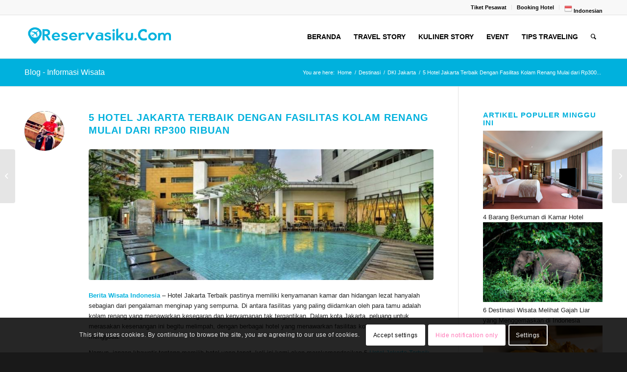

--- FILE ---
content_type: text/html; charset=UTF-8
request_url: https://www.reservasiku.com/5-hotel-jakarta-terbaik-dengan-fasilitas-kolam-renang-mulai-dari-rp300-ribuan/
body_size: 30293
content:
<!DOCTYPE html>
<html lang="en-US" prefix="og: https://ogp.me/ns#" class="html_stretched responsive av-preloader-disabled  html_header_top html_logo_left html_main_nav_header html_menu_right html_slim html_header_sticky html_header_shrinking html_header_topbar_active html_mobile_menu_phone html_header_searchicon html_content_align_center html_header_unstick_top_disabled html_header_stretch_disabled html_elegant-blog html_modern-blog html_av-overlay-side html_av-overlay-side-classic html_av-submenu-noclone html_entry_id_31775 av-cookies-consent-show-message-bar av-cookies-cookie-consent-enabled av-cookies-needs-opt-in av-cookies-user-needs-accept-button avia-cookie-check-browser-settings av-default-lightbox av-no-preview html_text_menu_active av-mobile-menu-switch-default">
<head>
<meta charset="UTF-8" />
<!-- mobile setting -->
<meta name="viewport" content="width=device-width, initial-scale=1">
<!-- Scripts/CSS and wp_head hook -->
<script type='text/javascript'>
function avia_cookie_check_sessionStorage()
{
//	FF throws error when all cookies blocked !!
var sessionBlocked = false;
try
{
var test = sessionStorage.getItem( 'aviaCookieRefused' ) != null;
}
catch(e)
{
sessionBlocked = true;
}
var aviaCookieRefused = ! sessionBlocked ? sessionStorage.getItem( 'aviaCookieRefused' ) : null;
var html = document.getElementsByTagName('html')[0];
/**
* Set a class to avoid calls to sessionStorage
*/
if( sessionBlocked || aviaCookieRefused )
{
if( html.className.indexOf('av-cookies-session-refused') < 0 )
{
html.className += ' av-cookies-session-refused';
}
}
if( sessionBlocked || aviaCookieRefused || document.cookie.match(/aviaCookieConsent/) )
{
if( html.className.indexOf('av-cookies-user-silent-accept') >= 0 )
{
html.className = html.className.replace(/\bav-cookies-user-silent-accept\b/g, '');
}
}
}
avia_cookie_check_sessionStorage();
</script>
<!-- Search Engine Optimization by Rank Math - https://rankmath.com/ -->
<title>5 Hotel Jakarta Terbaik Dengan Fasilitas Kolam Renang Mulai Dari Rp300 Ribuan</title>
<meta name="description" content="Berita Wisata Indonesia - Hotel Jakarta Terbaik pastinya memiliki kenyamanan kamar dan hidangan lezat hanyalah sebagian dari pengalaman menginap yang"/>
<meta name="robots" content="follow, index, max-snippet:-1, max-video-preview:-1, max-image-preview:large"/>
<link rel="canonical" href="https://www.reservasiku.com/5-hotel-jakarta-terbaik-dengan-fasilitas-kolam-renang-mulai-dari-rp300-ribuan/" />
<meta property="og:locale" content="en_US" />
<meta property="og:type" content="article" />
<meta property="og:title" content="5 Hotel Jakarta Terbaik Dengan Fasilitas Kolam Renang Mulai Dari Rp300 Ribuan" />
<meta property="og:description" content="Berita Wisata Indonesia - Hotel Jakarta Terbaik pastinya memiliki kenyamanan kamar dan hidangan lezat hanyalah sebagian dari pengalaman menginap yang" />
<meta property="og:url" content="https://www.reservasiku.com/5-hotel-jakarta-terbaik-dengan-fasilitas-kolam-renang-mulai-dari-rp300-ribuan/" />
<meta property="og:site_name" content="Situs Pembanding Harga Tiket Pesawat Dan Hotel | Reservasiku.Com" />
<meta property="article:tag" content="1O1 URBAN Jakarta Thamrin" />
<meta property="article:tag" content="Aryaduta Menteng" />
<meta property="article:tag" content="berita wisata indonesia" />
<meta property="article:tag" content="El Hotel Royale Jakarta" />
<meta property="article:tag" content="Harper MT Haryono" />
<meta property="article:tag" content="Hotel Jakarta Terbaik" />
<meta property="article:tag" content="Swiss Belresidences Kalibata" />
<meta property="article:section" content="Destinasi" />
<meta property="og:updated_time" content="2023-08-26T16:20:36+07:00" />
<meta property="og:image" content="https://www.reservasiku.com/wp-content/uploads/2023/08/5-Hotel-Jakarta-Terbaik-Dengan-Fasilitas-Kolam-Renang-Mulai-dari-Rp300-Ribuan-5.jpg" />
<meta property="og:image:secure_url" content="https://www.reservasiku.com/wp-content/uploads/2023/08/5-Hotel-Jakarta-Terbaik-Dengan-Fasilitas-Kolam-Renang-Mulai-dari-Rp300-Ribuan-5.jpg" />
<meta property="og:image:width" content="1000" />
<meta property="og:image:height" content="668" />
<meta property="og:image:alt" content="5 Hotel Jakarta Terbaik Dengan Fasilitas Kolam Renang Mulai dari Rp300 Ribuan 5" />
<meta property="og:image:type" content="image/jpeg" />
<meta property="article:published_time" content="2023-08-26T16:20:04+07:00" />
<meta property="article:modified_time" content="2023-08-26T16:20:36+07:00" />
<meta name="twitter:card" content="summary_large_image" />
<meta name="twitter:title" content="5 Hotel Jakarta Terbaik Dengan Fasilitas Kolam Renang Mulai Dari Rp300 Ribuan" />
<meta name="twitter:description" content="Berita Wisata Indonesia - Hotel Jakarta Terbaik pastinya memiliki kenyamanan kamar dan hidangan lezat hanyalah sebagian dari pengalaman menginap yang" />
<meta name="twitter:image" content="https://www.reservasiku.com/wp-content/uploads/2023/08/5-Hotel-Jakarta-Terbaik-Dengan-Fasilitas-Kolam-Renang-Mulai-dari-Rp300-Ribuan-5.jpg" />
<meta name="twitter:label1" content="Written by" />
<meta name="twitter:data1" content="August Tyan" />
<meta name="twitter:label2" content="Time to read" />
<meta name="twitter:data2" content="4 minutes" />
<script type="application/ld+json" class="rank-math-schema">{"@context":"https://schema.org","@graph":[{"@type":["Organization","Person"],"@id":"https://www.reservasiku.com/#person","name":"Situs Pembanding Harga Tiket Pesawat Dan Hotel | Reservasiku.Com","url":"https://www.reservasiku.com","email":"info@reservasiku.com","address":{"@type":"PostalAddress","streetAddress":"N/A","addressLocality":"Pesanggarahan","addressRegion":"DKI Jakarta","postalCode":"12230","addressCountry":"Indonesia"},"logo":{"@type":"ImageObject","@id":"https://www.reservasiku.com/#logo","url":"https://www.reservasiku.com/wp-content/uploads/2018/05/favicon-96x96.png","contentUrl":"https://www.reservasiku.com/wp-content/uploads/2018/05/favicon-96x96.png","caption":"Situs Pembanding Harga Tiket Pesawat Dan Hotel | Reservasiku.Com","inLanguage":"en-US","width":"96","height":"96"},"telephone":"+62877 833 844 93","image":{"@id":"https://www.reservasiku.com/#logo"}},{"@type":"WebSite","@id":"https://www.reservasiku.com/#website","url":"https://www.reservasiku.com","name":"Situs Pembanding Harga Tiket Pesawat Dan Hotel | Reservasiku.Com","publisher":{"@id":"https://www.reservasiku.com/#person"},"inLanguage":"en-US"},{"@type":"ImageObject","@id":"https://www.reservasiku.com/wp-content/uploads/2023/08/5-Hotel-Jakarta-Terbaik-Dengan-Fasilitas-Kolam-Renang-Mulai-dari-Rp300-Ribuan-5.jpg","url":"https://www.reservasiku.com/wp-content/uploads/2023/08/5-Hotel-Jakarta-Terbaik-Dengan-Fasilitas-Kolam-Renang-Mulai-dari-Rp300-Ribuan-5.jpg","width":"1000","height":"668","caption":"5 Hotel Jakarta Terbaik Dengan Fasilitas Kolam Renang Mulai dari Rp300 Ribuan 5","inLanguage":"en-US"},{"@type":"WebPage","@id":"https://www.reservasiku.com/5-hotel-jakarta-terbaik-dengan-fasilitas-kolam-renang-mulai-dari-rp300-ribuan/#webpage","url":"https://www.reservasiku.com/5-hotel-jakarta-terbaik-dengan-fasilitas-kolam-renang-mulai-dari-rp300-ribuan/","name":"5 Hotel Jakarta Terbaik Dengan Fasilitas Kolam Renang Mulai Dari Rp300 Ribuan","datePublished":"2023-08-26T16:20:04+07:00","dateModified":"2023-08-26T16:20:36+07:00","isPartOf":{"@id":"https://www.reservasiku.com/#website"},"primaryImageOfPage":{"@id":"https://www.reservasiku.com/wp-content/uploads/2023/08/5-Hotel-Jakarta-Terbaik-Dengan-Fasilitas-Kolam-Renang-Mulai-dari-Rp300-Ribuan-5.jpg"},"inLanguage":"en-US"},{"@type":"Person","@id":"https://www.reservasiku.com/author/august-tyan/","name":"August Tyan","url":"https://www.reservasiku.com/author/august-tyan/","image":{"@type":"ImageObject","@id":"https://secure.gravatar.com/avatar/a19ea938480eb6e5897748f7287c0872?s=96&amp;d=mm&amp;r=g","url":"https://secure.gravatar.com/avatar/a19ea938480eb6e5897748f7287c0872?s=96&amp;d=mm&amp;r=g","caption":"August Tyan","inLanguage":"en-US"},"sameAs":["https://www.reservasiku.com"]},{"@type":"BlogPosting","headline":"5 Hotel Jakarta Terbaik Dengan Fasilitas Kolam Renang Mulai Dari Rp300 Ribuan","datePublished":"2023-08-26T16:20:04+07:00","dateModified":"2023-08-26T16:20:36+07:00","articleSection":"Destinasi, DKI Jakarta","author":{"@id":"https://www.reservasiku.com/author/august-tyan/","name":"August Tyan"},"publisher":{"@id":"https://www.reservasiku.com/#person"},"description":"Berita Wisata Indonesia - Hotel Jakarta Terbaik pastinya memiliki kenyamanan kamar dan hidangan lezat hanyalah sebagian dari pengalaman menginap yang","name":"5 Hotel Jakarta Terbaik Dengan Fasilitas Kolam Renang Mulai Dari Rp300 Ribuan","@id":"https://www.reservasiku.com/5-hotel-jakarta-terbaik-dengan-fasilitas-kolam-renang-mulai-dari-rp300-ribuan/#richSnippet","isPartOf":{"@id":"https://www.reservasiku.com/5-hotel-jakarta-terbaik-dengan-fasilitas-kolam-renang-mulai-dari-rp300-ribuan/#webpage"},"image":{"@id":"https://www.reservasiku.com/wp-content/uploads/2023/08/5-Hotel-Jakarta-Terbaik-Dengan-Fasilitas-Kolam-Renang-Mulai-dari-Rp300-Ribuan-5.jpg"},"inLanguage":"en-US","mainEntityOfPage":{"@id":"https://www.reservasiku.com/5-hotel-jakarta-terbaik-dengan-fasilitas-kolam-renang-mulai-dari-rp300-ribuan/#webpage"}}]}</script>
<!-- /Rank Math WordPress SEO plugin -->
<link rel="amphtml" href="https://www.reservasiku.com/5-hotel-jakarta-terbaik-dengan-fasilitas-kolam-renang-mulai-dari-rp300-ribuan/amp/" /><link rel="alternate" type="application/rss+xml" title="Situs Pembanding Harga Tiket Pesawat Dan Hotel | Reservasiku.Com &raquo; Feed" href="https://www.reservasiku.com/feed/" />
<link rel="alternate" type="application/rss+xml" title="Situs Pembanding Harga Tiket Pesawat Dan Hotel | Reservasiku.Com &raquo; Comments Feed" href="https://www.reservasiku.com/comments/feed/" />
<link rel="alternate" type="application/rss+xml" title="Situs Pembanding Harga Tiket Pesawat Dan Hotel | Reservasiku.Com &raquo; 5 Hotel Jakarta Terbaik Dengan Fasilitas Kolam Renang Mulai dari Rp300 Ribuan Comments Feed" href="https://www.reservasiku.com/5-hotel-jakarta-terbaik-dengan-fasilitas-kolam-renang-mulai-dari-rp300-ribuan/feed/" />
<!-- google webfont font replacement -->
<script type='text/javascript'>
(function() {
/*	check if webfonts are disabled by user setting via cookie - or user must opt in.	*/
var html = document.getElementsByTagName('html')[0];
var cookie_check = html.className.indexOf('av-cookies-needs-opt-in') >= 0 || html.className.indexOf('av-cookies-can-opt-out') >= 0;
var allow_continue = true;
var silent_accept_cookie = html.className.indexOf('av-cookies-user-silent-accept') >= 0;
if( cookie_check && ! silent_accept_cookie )
{
if( ! document.cookie.match(/aviaCookieConsent/) || html.className.indexOf('av-cookies-session-refused') >= 0 )
{
allow_continue = false;
}
else
{
if( ! document.cookie.match(/aviaPrivacyRefuseCookiesHideBar/) )
{
allow_continue = false;
}
else if( ! document.cookie.match(/aviaPrivacyEssentialCookiesEnabled/) )
{
allow_continue = false;
}
else if( document.cookie.match(/aviaPrivacyGoogleWebfontsDisabled/) )
{
allow_continue = false;
}
}
}
if( allow_continue )
{
var f = document.createElement('link');
f.type 	= 'text/css';
f.rel 	= 'stylesheet';
f.href 	= '//fonts.googleapis.com/css?family=Open+Sans:400,600%7CDroid+Sans%7CCardo&display=auto';
f.id 	= 'avia-google-webfont';
document.getElementsByTagName('head')[0].appendChild(f);
}
})();
</script>
<!-- <link rel='stylesheet' id='wp-block-library-css' href='https://www.reservasiku.com/wp-includes/css/dist/block-library/style.min.css' type='text/css' media='all' /> -->
<link rel="stylesheet" type="text/css" href="//www.reservasiku.com/wp-content/cache/wpfc-minified/lnxl2xzi/8ba2x.css" media="all"/>
<style id='classic-theme-styles-inline-css' type='text/css'>
/*! This file is auto-generated */
.wp-block-button__link{color:#fff;background-color:#32373c;border-radius:9999px;box-shadow:none;text-decoration:none;padding:calc(.667em + 2px) calc(1.333em + 2px);font-size:1.125em}.wp-block-file__button{background:#32373c;color:#fff;text-decoration:none}
</style>
<style id='global-styles-inline-css' type='text/css'>
body{--wp--preset--color--black: #000000;--wp--preset--color--cyan-bluish-gray: #abb8c3;--wp--preset--color--white: #ffffff;--wp--preset--color--pale-pink: #f78da7;--wp--preset--color--vivid-red: #cf2e2e;--wp--preset--color--luminous-vivid-orange: #ff6900;--wp--preset--color--luminous-vivid-amber: #fcb900;--wp--preset--color--light-green-cyan: #7bdcb5;--wp--preset--color--vivid-green-cyan: #00d084;--wp--preset--color--pale-cyan-blue: #8ed1fc;--wp--preset--color--vivid-cyan-blue: #0693e3;--wp--preset--color--vivid-purple: #9b51e0;--wp--preset--gradient--vivid-cyan-blue-to-vivid-purple: linear-gradient(135deg,rgba(6,147,227,1) 0%,rgb(155,81,224) 100%);--wp--preset--gradient--light-green-cyan-to-vivid-green-cyan: linear-gradient(135deg,rgb(122,220,180) 0%,rgb(0,208,130) 100%);--wp--preset--gradient--luminous-vivid-amber-to-luminous-vivid-orange: linear-gradient(135deg,rgba(252,185,0,1) 0%,rgba(255,105,0,1) 100%);--wp--preset--gradient--luminous-vivid-orange-to-vivid-red: linear-gradient(135deg,rgba(255,105,0,1) 0%,rgb(207,46,46) 100%);--wp--preset--gradient--very-light-gray-to-cyan-bluish-gray: linear-gradient(135deg,rgb(238,238,238) 0%,rgb(169,184,195) 100%);--wp--preset--gradient--cool-to-warm-spectrum: linear-gradient(135deg,rgb(74,234,220) 0%,rgb(151,120,209) 20%,rgb(207,42,186) 40%,rgb(238,44,130) 60%,rgb(251,105,98) 80%,rgb(254,248,76) 100%);--wp--preset--gradient--blush-light-purple: linear-gradient(135deg,rgb(255,206,236) 0%,rgb(152,150,240) 100%);--wp--preset--gradient--blush-bordeaux: linear-gradient(135deg,rgb(254,205,165) 0%,rgb(254,45,45) 50%,rgb(107,0,62) 100%);--wp--preset--gradient--luminous-dusk: linear-gradient(135deg,rgb(255,203,112) 0%,rgb(199,81,192) 50%,rgb(65,88,208) 100%);--wp--preset--gradient--pale-ocean: linear-gradient(135deg,rgb(255,245,203) 0%,rgb(182,227,212) 50%,rgb(51,167,181) 100%);--wp--preset--gradient--electric-grass: linear-gradient(135deg,rgb(202,248,128) 0%,rgb(113,206,126) 100%);--wp--preset--gradient--midnight: linear-gradient(135deg,rgb(2,3,129) 0%,rgb(40,116,252) 100%);--wp--preset--font-size--small: 13px;--wp--preset--font-size--medium: 20px;--wp--preset--font-size--large: 36px;--wp--preset--font-size--x-large: 42px;--wp--preset--spacing--20: 0.44rem;--wp--preset--spacing--30: 0.67rem;--wp--preset--spacing--40: 1rem;--wp--preset--spacing--50: 1.5rem;--wp--preset--spacing--60: 2.25rem;--wp--preset--spacing--70: 3.38rem;--wp--preset--spacing--80: 5.06rem;--wp--preset--shadow--natural: 6px 6px 9px rgba(0, 0, 0, 0.2);--wp--preset--shadow--deep: 12px 12px 50px rgba(0, 0, 0, 0.4);--wp--preset--shadow--sharp: 6px 6px 0px rgba(0, 0, 0, 0.2);--wp--preset--shadow--outlined: 6px 6px 0px -3px rgba(255, 255, 255, 1), 6px 6px rgba(0, 0, 0, 1);--wp--preset--shadow--crisp: 6px 6px 0px rgba(0, 0, 0, 1);}:where(.is-layout-flex){gap: 0.5em;}:where(.is-layout-grid){gap: 0.5em;}body .is-layout-flow > .alignleft{float: left;margin-inline-start: 0;margin-inline-end: 2em;}body .is-layout-flow > .alignright{float: right;margin-inline-start: 2em;margin-inline-end: 0;}body .is-layout-flow > .aligncenter{margin-left: auto !important;margin-right: auto !important;}body .is-layout-constrained > .alignleft{float: left;margin-inline-start: 0;margin-inline-end: 2em;}body .is-layout-constrained > .alignright{float: right;margin-inline-start: 2em;margin-inline-end: 0;}body .is-layout-constrained > .aligncenter{margin-left: auto !important;margin-right: auto !important;}body .is-layout-constrained > :where(:not(.alignleft):not(.alignright):not(.alignfull)){max-width: var(--wp--style--global--content-size);margin-left: auto !important;margin-right: auto !important;}body .is-layout-constrained > .alignwide{max-width: var(--wp--style--global--wide-size);}body .is-layout-flex{display: flex;}body .is-layout-flex{flex-wrap: wrap;align-items: center;}body .is-layout-flex > *{margin: 0;}body .is-layout-grid{display: grid;}body .is-layout-grid > *{margin: 0;}:where(.wp-block-columns.is-layout-flex){gap: 2em;}:where(.wp-block-columns.is-layout-grid){gap: 2em;}:where(.wp-block-post-template.is-layout-flex){gap: 1.25em;}:where(.wp-block-post-template.is-layout-grid){gap: 1.25em;}.has-black-color{color: var(--wp--preset--color--black) !important;}.has-cyan-bluish-gray-color{color: var(--wp--preset--color--cyan-bluish-gray) !important;}.has-white-color{color: var(--wp--preset--color--white) !important;}.has-pale-pink-color{color: var(--wp--preset--color--pale-pink) !important;}.has-vivid-red-color{color: var(--wp--preset--color--vivid-red) !important;}.has-luminous-vivid-orange-color{color: var(--wp--preset--color--luminous-vivid-orange) !important;}.has-luminous-vivid-amber-color{color: var(--wp--preset--color--luminous-vivid-amber) !important;}.has-light-green-cyan-color{color: var(--wp--preset--color--light-green-cyan) !important;}.has-vivid-green-cyan-color{color: var(--wp--preset--color--vivid-green-cyan) !important;}.has-pale-cyan-blue-color{color: var(--wp--preset--color--pale-cyan-blue) !important;}.has-vivid-cyan-blue-color{color: var(--wp--preset--color--vivid-cyan-blue) !important;}.has-vivid-purple-color{color: var(--wp--preset--color--vivid-purple) !important;}.has-black-background-color{background-color: var(--wp--preset--color--black) !important;}.has-cyan-bluish-gray-background-color{background-color: var(--wp--preset--color--cyan-bluish-gray) !important;}.has-white-background-color{background-color: var(--wp--preset--color--white) !important;}.has-pale-pink-background-color{background-color: var(--wp--preset--color--pale-pink) !important;}.has-vivid-red-background-color{background-color: var(--wp--preset--color--vivid-red) !important;}.has-luminous-vivid-orange-background-color{background-color: var(--wp--preset--color--luminous-vivid-orange) !important;}.has-luminous-vivid-amber-background-color{background-color: var(--wp--preset--color--luminous-vivid-amber) !important;}.has-light-green-cyan-background-color{background-color: var(--wp--preset--color--light-green-cyan) !important;}.has-vivid-green-cyan-background-color{background-color: var(--wp--preset--color--vivid-green-cyan) !important;}.has-pale-cyan-blue-background-color{background-color: var(--wp--preset--color--pale-cyan-blue) !important;}.has-vivid-cyan-blue-background-color{background-color: var(--wp--preset--color--vivid-cyan-blue) !important;}.has-vivid-purple-background-color{background-color: var(--wp--preset--color--vivid-purple) !important;}.has-black-border-color{border-color: var(--wp--preset--color--black) !important;}.has-cyan-bluish-gray-border-color{border-color: var(--wp--preset--color--cyan-bluish-gray) !important;}.has-white-border-color{border-color: var(--wp--preset--color--white) !important;}.has-pale-pink-border-color{border-color: var(--wp--preset--color--pale-pink) !important;}.has-vivid-red-border-color{border-color: var(--wp--preset--color--vivid-red) !important;}.has-luminous-vivid-orange-border-color{border-color: var(--wp--preset--color--luminous-vivid-orange) !important;}.has-luminous-vivid-amber-border-color{border-color: var(--wp--preset--color--luminous-vivid-amber) !important;}.has-light-green-cyan-border-color{border-color: var(--wp--preset--color--light-green-cyan) !important;}.has-vivid-green-cyan-border-color{border-color: var(--wp--preset--color--vivid-green-cyan) !important;}.has-pale-cyan-blue-border-color{border-color: var(--wp--preset--color--pale-cyan-blue) !important;}.has-vivid-cyan-blue-border-color{border-color: var(--wp--preset--color--vivid-cyan-blue) !important;}.has-vivid-purple-border-color{border-color: var(--wp--preset--color--vivid-purple) !important;}.has-vivid-cyan-blue-to-vivid-purple-gradient-background{background: var(--wp--preset--gradient--vivid-cyan-blue-to-vivid-purple) !important;}.has-light-green-cyan-to-vivid-green-cyan-gradient-background{background: var(--wp--preset--gradient--light-green-cyan-to-vivid-green-cyan) !important;}.has-luminous-vivid-amber-to-luminous-vivid-orange-gradient-background{background: var(--wp--preset--gradient--luminous-vivid-amber-to-luminous-vivid-orange) !important;}.has-luminous-vivid-orange-to-vivid-red-gradient-background{background: var(--wp--preset--gradient--luminous-vivid-orange-to-vivid-red) !important;}.has-very-light-gray-to-cyan-bluish-gray-gradient-background{background: var(--wp--preset--gradient--very-light-gray-to-cyan-bluish-gray) !important;}.has-cool-to-warm-spectrum-gradient-background{background: var(--wp--preset--gradient--cool-to-warm-spectrum) !important;}.has-blush-light-purple-gradient-background{background: var(--wp--preset--gradient--blush-light-purple) !important;}.has-blush-bordeaux-gradient-background{background: var(--wp--preset--gradient--blush-bordeaux) !important;}.has-luminous-dusk-gradient-background{background: var(--wp--preset--gradient--luminous-dusk) !important;}.has-pale-ocean-gradient-background{background: var(--wp--preset--gradient--pale-ocean) !important;}.has-electric-grass-gradient-background{background: var(--wp--preset--gradient--electric-grass) !important;}.has-midnight-gradient-background{background: var(--wp--preset--gradient--midnight) !important;}.has-small-font-size{font-size: var(--wp--preset--font-size--small) !important;}.has-medium-font-size{font-size: var(--wp--preset--font-size--medium) !important;}.has-large-font-size{font-size: var(--wp--preset--font-size--large) !important;}.has-x-large-font-size{font-size: var(--wp--preset--font-size--x-large) !important;}
.wp-block-navigation a:where(:not(.wp-element-button)){color: inherit;}
:where(.wp-block-post-template.is-layout-flex){gap: 1.25em;}:where(.wp-block-post-template.is-layout-grid){gap: 1.25em;}
:where(.wp-block-columns.is-layout-flex){gap: 2em;}:where(.wp-block-columns.is-layout-grid){gap: 2em;}
.wp-block-pullquote{font-size: 1.5em;line-height: 1.6;}
</style>
<!-- <link rel='stylesheet' id='contact-form-7-css' href='https://www.reservasiku.com/wp-content/plugins/contact-form-7/includes/css/styles.css' type='text/css' media='all' /> -->
<!-- <link rel='stylesheet' id='secure-copy-content-protection-public-css' href='https://www.reservasiku.com/wp-content/plugins/secure-copy-content-protection/public/css/secure-copy-content-protection-public.css' type='text/css' media='all' /> -->
<!-- <link rel='stylesheet' id='ez-toc-css' href='https://www.reservasiku.com/wp-content/plugins/easy-table-of-contents/assets/css/screen.min.css' type='text/css' media='all' /> -->
<link rel="stylesheet" type="text/css" href="//www.reservasiku.com/wp-content/cache/wpfc-minified/g4l52ogi/8ba2x.css" media="all"/>
<style id='ez-toc-inline-css' type='text/css'>
div#ez-toc-container .ez-toc-title {font-size: 120%;}div#ez-toc-container .ez-toc-title {font-weight: 500;}div#ez-toc-container ul li {font-size: 95%;}div#ez-toc-container ul li {font-weight: 500;}div#ez-toc-container nav ul ul li {font-size: 90%;}
.ez-toc-container-direction {direction: ltr;}.ez-toc-counter ul{counter-reset: item ;}.ez-toc-counter nav ul li a::before {content: counters(item, '.', decimal) '. ';display: inline-block;counter-increment: item;flex-grow: 0;flex-shrink: 0;margin-right: .2em; float: left; }.ez-toc-widget-direction {direction: ltr;}.ez-toc-widget-container ul{counter-reset: item ;}.ez-toc-widget-container nav ul li a::before {content: counters(item, '.', decimal) '. ';display: inline-block;counter-increment: item;flex-grow: 0;flex-shrink: 0;margin-right: .2em; float: left; }
</style>
<style id='akismet-widget-style-inline-css' type='text/css'>
.a-stats {
--akismet-color-mid-green: #357b49;
--akismet-color-white: #fff;
--akismet-color-light-grey: #f6f7f7;
max-width: 350px;
width: auto;
}
.a-stats * {
all: unset;
box-sizing: border-box;
}
.a-stats strong {
font-weight: 600;
}
.a-stats a.a-stats__link,
.a-stats a.a-stats__link:visited,
.a-stats a.a-stats__link:active {
background: var(--akismet-color-mid-green);
border: none;
box-shadow: none;
border-radius: 8px;
color: var(--akismet-color-white);
cursor: pointer;
display: block;
font-family: -apple-system, BlinkMacSystemFont, 'Segoe UI', 'Roboto', 'Oxygen-Sans', 'Ubuntu', 'Cantarell', 'Helvetica Neue', sans-serif;
font-weight: 500;
padding: 12px;
text-align: center;
text-decoration: none;
transition: all 0.2s ease;
}
/* Extra specificity to deal with TwentyTwentyOne focus style */
.widget .a-stats a.a-stats__link:focus {
background: var(--akismet-color-mid-green);
color: var(--akismet-color-white);
text-decoration: none;
}
.a-stats a.a-stats__link:hover {
filter: brightness(110%);
box-shadow: 0 4px 12px rgba(0, 0, 0, 0.06), 0 0 2px rgba(0, 0, 0, 0.16);
}
.a-stats .count {
color: var(--akismet-color-white);
display: block;
font-size: 1.5em;
line-height: 1.4;
padding: 0 13px;
white-space: nowrap;
}
</style>
<!-- <link rel='stylesheet' id='forget-about-shortcode-buttons-css' href='https://www.reservasiku.com/wp-content/plugins/forget-about-shortcode-buttons/public/css/button-styles.css' type='text/css' media='all' /> -->
<!-- <link rel='stylesheet' id='avia-merged-styles-css' href='https://www.reservasiku.com/wp-content/uploads/dynamic_avia/avia-merged-styles-f77868c79c822486d45641ac9cd7b502---65f8c3cd0e8b7.css' type='text/css' media='all' /> -->
<link rel="stylesheet" type="text/css" href="//www.reservasiku.com/wp-content/cache/wpfc-minified/7c47pncm/f8y1d.css" media="all"/>
<script src='//www.reservasiku.com/wp-content/cache/wpfc-minified/qks4hkv6/8ba2x.js' type="text/javascript"></script>
<!-- <script type="text/javascript" src="https://www.reservasiku.com/wp-includes/js/jquery/jquery.min.js" id="jquery-core-js"></script> -->
<!-- <script type="text/javascript" src="https://www.reservasiku.com/wp-includes/js/jquery/jquery-migrate.min.js" id="jquery-migrate-js"></script> -->
<script type="text/javascript" id="whp2651front.js7653-js-extra">
/* <![CDATA[ */
var whp_local_data = {"add_url":"https:\/\/www.reservasiku.com\/wp-admin\/post-new.php?post_type=event","ajaxurl":"https:\/\/www.reservasiku.com\/wp-admin\/admin-ajax.php"};
/* ]]> */
</script>
<script src='//www.reservasiku.com/wp-content/cache/wpfc-minified/djlnoipx/8ba2x.js' type="text/javascript"></script>
<!-- <script type="text/javascript" src="https://www.reservasiku.com/wp-content/plugins/wp-security-hardening/modules/js/front.js" id="whp2651front.js7653-js"></script> -->
<link rel="https://api.w.org/" href="https://www.reservasiku.com/wp-json/" /><link rel="alternate" type="application/json" href="https://www.reservasiku.com/wp-json/wp/v2/posts/31775" /><link rel="EditURI" type="application/rsd+xml" title="RSD" href="https://www.reservasiku.com/xmlrpc.php?rsd" />
<link rel='shortlink' href='https://www.reservasiku.com/?p=31775' />
<link rel="alternate" type="application/json+oembed" href="https://www.reservasiku.com/wp-json/oembed/1.0/embed?url=https%3A%2F%2Fwww.reservasiku.com%2F5-hotel-jakarta-terbaik-dengan-fasilitas-kolam-renang-mulai-dari-rp300-ribuan%2F" />
<link rel="alternate" type="text/xml+oembed" href="https://www.reservasiku.com/wp-json/oembed/1.0/embed?url=https%3A%2F%2Fwww.reservasiku.com%2F5-hotel-jakarta-terbaik-dengan-fasilitas-kolam-renang-mulai-dari-rp300-ribuan%2F&#038;format=xml" />
<!-- WordPress Most Popular --><script type="text/javascript">/* <![CDATA[ */ jQuery.post("https://www.reservasiku.com/wp-admin/admin-ajax.php", { action: "wmp_update", id: 31775, token: "aa81c4e5bb" }); /* ]]> */</script><!-- /WordPress Most Popular --><link rel="profile" href="https://gmpg.org/xfn/11" />
<link rel="alternate" type="application/rss+xml" title="Situs Pembanding Harga Tiket Pesawat Dan Hotel | Reservasiku.Com RSS2 Feed" href="https://www.reservasiku.com/feed/" />
<link rel="pingback" href="https://www.reservasiku.com/xmlrpc.php" />
<!--[if lt IE 9]><script src="https://www.reservasiku.com/wp-content/themes/reservasiku/js/html5shiv.js"></script><![endif]-->
<link rel="icon" href="https://www.reservasiku.com/wp-content/uploads/2018/05/favicon-96x96.png" type="image/png">
<meta name="onesignal" content="wordpress-plugin"/>
<script>
window.OneSignalDeferred = window.OneSignalDeferred || [];
OneSignalDeferred.push(function(OneSignal) {
var oneSignal_options = {};
window._oneSignalInitOptions = oneSignal_options;
oneSignal_options['serviceWorkerParam'] = { scope: '/' };
oneSignal_options['serviceWorkerPath'] = 'OneSignalSDKWorker.js.php';
OneSignal.Notifications.setDefaultUrl("https://www.reservasiku.com");
oneSignal_options['wordpress'] = true;
oneSignal_options['appId'] = 'ac83ea50-1031-41b8-8fa3-85bac63ec2ee';
oneSignal_options['allowLocalhostAsSecureOrigin'] = true;
oneSignal_options['welcomeNotification'] = { };
oneSignal_options['welcomeNotification']['disable'] = true;
oneSignal_options['path'] = "https://www.reservasiku.com/wp-content/plugins/onesignal-free-web-push-notifications/sdk_files/";
oneSignal_options['promptOptions'] = { };
oneSignal_options['notifyButton'] = { };
oneSignal_options['notifyButton']['enable'] = true;
oneSignal_options['notifyButton']['position'] = 'bottom-left';
oneSignal_options['notifyButton']['theme'] = 'inverse';
oneSignal_options['notifyButton']['size'] = 'large';
oneSignal_options['notifyButton']['showCredit'] = true;
oneSignal_options['notifyButton']['text'] = {};
OneSignal.init(window._oneSignalInitOptions);
OneSignal.Slidedown.promptPush()      });
function documentInitOneSignal() {
var oneSignal_elements = document.getElementsByClassName("OneSignal-prompt");
var oneSignalLinkClickHandler = function(event) { OneSignal.Notifications.requestPermission(); event.preventDefault(); };        for(var i = 0; i < oneSignal_elements.length; i++)
oneSignal_elements[i].addEventListener('click', oneSignalLinkClickHandler, false);
}
if (document.readyState === 'complete') {
documentInitOneSignal();
}
else {
window.addEventListener("load", function(event){
documentInitOneSignal();
});
}
</script>
<script type="text/javascript" id="google_gtagjs" src="https://www.googletagmanager.com/gtag/js?id=G-MZY6424TNQ" async="async"></script>
<script type="text/javascript" id="google_gtagjs-inline">
/* <![CDATA[ */
window.dataLayer = window.dataLayer || [];function gtag(){dataLayer.push(arguments);}gtag('js', new Date());gtag('config', 'G-MZY6424TNQ', {} );
/* ]]> */
</script>
<script>
if(screen.width<769){
window.location = "https://www.reservasiku.com/5-hotel-jakarta-terbaik-dengan-fasilitas-kolam-renang-mulai-dari-rp300-ribuan/amp/";
}
</script>
<!-- To speed up the rendering and to display the site as fast as possible to the user we include some styles and scripts for above the fold content inline -->
<script type="text/javascript">'use strict';var avia_is_mobile=!1;if(/Android|webOS|iPhone|iPad|iPod|BlackBerry|IEMobile|Opera Mini/i.test(navigator.userAgent)&&'ontouchstart' in document.documentElement){avia_is_mobile=!0;document.documentElement.className+=' avia_mobile '}
else{document.documentElement.className+=' avia_desktop '};document.documentElement.className+=' js_active ';(function(){var e=['-webkit-','-moz-','-ms-',''],n='';for(var t in e){if(e[t]+'transform' in document.documentElement.style){document.documentElement.className+=' avia_transform ';n=e[t]+'transform'};if(e[t]+'perspective' in document.documentElement.style){document.documentElement.className+=' avia_transform3d '}};if(typeof document.getElementsByClassName=='function'&&typeof document.documentElement.getBoundingClientRect=='function'&&avia_is_mobile==!1){if(n&&window.innerHeight>0){setTimeout(function(){var e=0,o={},a=0,t=document.getElementsByClassName('av-parallax'),i=window.pageYOffset||document.documentElement.scrollTop;for(e=0;e<t.length;e++){t[e].style.top='0px';o=t[e].getBoundingClientRect();a=Math.ceil((window.innerHeight+i-o.top)*0.3);t[e].style[n]='translate(0px, '+a+'px)';t[e].style.top='auto';t[e].className+=' enabled-parallax '}},50)}}})();</script><style type='text/css'>
@font-face {font-family: 'entypo-fontello'; font-weight: normal; font-style: normal; font-display: auto;
src: url('https://www.reservasiku.com/wp-content/themes/reservasiku/config-templatebuilder/avia-template-builder/assets/fonts/entypo-fontello.woff2') format('woff2'),
url('https://www.reservasiku.com/wp-content/themes/reservasiku/config-templatebuilder/avia-template-builder/assets/fonts/entypo-fontello.woff') format('woff'),
url('https://www.reservasiku.com/wp-content/themes/reservasiku/config-templatebuilder/avia-template-builder/assets/fonts/entypo-fontello.ttf') format('truetype'),
url('https://www.reservasiku.com/wp-content/themes/reservasiku/config-templatebuilder/avia-template-builder/assets/fonts/entypo-fontello.svg#entypo-fontello') format('svg'),
url('https://www.reservasiku.com/wp-content/themes/reservasiku/config-templatebuilder/avia-template-builder/assets/fonts/entypo-fontello.eot'),
url('https://www.reservasiku.com/wp-content/themes/reservasiku/config-templatebuilder/avia-template-builder/assets/fonts/entypo-fontello.eot?#iefix') format('embedded-opentype');
} #top .avia-font-entypo-fontello, body .avia-font-entypo-fontello, html body [data-av_iconfont='entypo-fontello']:before{ font-family: 'entypo-fontello'; }
</style>
<!--
Debugging Info for Theme support: 
Theme: Reservasiku.Com
Version: 5.0
Installed: reservasiku
AviaFramework Version: 5.0
AviaBuilder Version: 4.8
aviaElementManager Version: 1.0.1
ML:256-PU:97-PLA:24
WP:6.4.6
Compress: CSS:all theme files - JS:all theme files
Updates: disabled
PLAu:23
-->
</head>
<body id="top" class="post-template-default single single-post postid-31775 single-format-standard stretched rtl_columns av-curtain-numeric open_sans  avia-responsive-images-support responsive-images-lightbox-support" itemscope="itemscope" itemtype="https://schema.org/WebPage" >
<div id='wrap_all'>
<header id='header' class='all_colors header_color light_bg_color  av_header_top av_logo_left av_main_nav_header av_menu_right av_slim av_header_sticky av_header_shrinking av_header_stretch_disabled av_mobile_menu_phone av_header_searchicon av_header_unstick_top_disabled av_bottom_nav_disabled  av_alternate_logo_active av_header_border_disabled'  role="banner" itemscope="itemscope" itemtype="https://schema.org/WPHeader" >
<div id='header_meta' class='container_wrap container_wrap_meta  av_secondary_right av_extra_header_active av_entry_id_31775'>
<div class='container'>
<nav class='sub_menu'  role="navigation" itemscope="itemscope" itemtype="https://schema.org/SiteNavigationElement" ><ul role="menu" class="menu" id="avia2-menu"><li role="menuitem" id="menu-item-18768" class="menu-item menu-item-type-custom menu-item-object-custom menu-item-18768"><a href="https://check.reservasiku.com/">Tiket Pesawat</a></li>
<li role="menuitem" id="menu-item-18769" class="menu-item menu-item-type-custom menu-item-object-custom menu-item-18769"><a href="https://check.reservasiku.com/">Booking Hotel</a></li>
<li role="menuitem" class="menu-item menu-item-gtranslate menu-item-has-children notranslate"><a href="#" data-gt-lang="id" class="gt-current-wrapper notranslate"><img src="https://www.reservasiku.com/wp-content/plugins/gtranslate/flags/16/id.png" width="16" height="16" alt="id" loading="lazy"> <span>Indonesian</span></a><ul class="dropdown-menu sub-menu"><li role="menuitem" class="menu-item menu-item-gtranslate-child"><a href="#" data-gt-lang="zh-CN" class="notranslate"><img src="https://www.reservasiku.com/wp-content/plugins/gtranslate/flags/16/zh-CN.png" width="16" height="16" alt="zh-CN" loading="lazy"> <span>Chinese (Simplified)</span></a></li><li role="menuitem" class="menu-item menu-item-gtranslate-child"><a href="#" data-gt-lang="en" class="notranslate"><img src="https://www.reservasiku.com/wp-content/plugins/gtranslate/flags/16/en.png" width="16" height="16" alt="en" loading="lazy"> <span>English</span></a></li><li role="menuitem" class="menu-item menu-item-gtranslate-child"><a href="#" data-gt-lang="id" class="gt-current-lang notranslate"><img src="https://www.reservasiku.com/wp-content/plugins/gtranslate/flags/16/id.png" width="16" height="16" alt="id" loading="lazy"> <span>Indonesian</span></a></li></ul></li></ul></nav>			      </div>
</div>
<div  id='header_main' class='container_wrap container_wrap_logo'>
<div class='container av-logo-container'><div class='inner-container'><span class='logo avia-standard-logo'><a href='https://www.reservasiku.com/' class=''><img src="https://www.reservasiku.com/wp-content/uploads/2018/07/Logo-Reservasiku-biru-Juli-2018.png" srcset="https://www.reservasiku.com/wp-content/uploads/2018/07/Logo-Reservasiku-biru-Juli-2018.png 450w, https://www.reservasiku.com/wp-content/uploads/2018/07/Logo-Reservasiku-biru-Juli-2018-300x87.png 300w" sizes="(max-width: 450px) 100vw, 450px" height="100" width="300" alt='Situs Pembanding Harga Tiket Pesawat Dan Hotel | Reservasiku.Com' title='Logo Reservasiku biru Juli 2018' /></a></span><nav class='main_menu' data-selectname='Select a page'  role="navigation" itemscope="itemscope" itemtype="https://schema.org/SiteNavigationElement" ><div class="avia-menu av-main-nav-wrap"><ul role="menu" class="menu av-main-nav" id="avia-menu"><li role="menuitem" id="menu-item-2696" class="menu-item menu-item-type-custom menu-item-object-custom menu-item-top-level menu-item-top-level-1"><a title="BERANDA" href="/" itemprop="url" tabindex="0"><span class="avia-bullet"></span><span class="avia-menu-text">BERANDA</span><span class="avia-menu-fx"><span class="avia-arrow-wrap"><span class="avia-arrow"></span></span></span></a></li>
<li role="menuitem" id="menu-item-2677" class="menu-item menu-item-type-taxonomy menu-item-object-category current-post-ancestor current-menu-parent current-post-parent menu-item-has-children menu-item-top-level menu-item-top-level-2"><a title="TRAVEL STORY" href="https://www.reservasiku.com/wisata/destinasi/" itemprop="url" tabindex="0"><span class="avia-bullet"></span><span class="avia-menu-text">TRAVEL STORY</span><span class="avia-menu-fx"><span class="avia-arrow-wrap"><span class="avia-arrow"></span></span></span></a>
<ul class="sub-menu">
<li role="menuitem" id="menu-item-2678" class="menu-item menu-item-type-custom menu-item-object-custom menu-item-has-children"><a href="#" itemprop="url" tabindex="0"><span class="avia-bullet"></span><span class="avia-menu-text">WISATA INDONESIA</span></a>
<ul class="sub-menu">
<li role="menuitem" id="menu-item-2694" class="menu-item menu-item-type-taxonomy menu-item-object-category"><a title="SUMATERA" href="https://www.reservasiku.com/wisata/destinasi/sumatera/" itemprop="url" tabindex="0"><span class="avia-bullet"></span><span class="avia-menu-text">SUMATERA</span></a></li>
<li role="menuitem" id="menu-item-2689" class="menu-item menu-item-type-taxonomy menu-item-object-category"><a title="JAWA" href="https://www.reservasiku.com/wisata/destinasi/jawa/" itemprop="url" tabindex="0"><span class="avia-bullet"></span><span class="avia-menu-text">JAWA</span></a></li>
<li role="menuitem" id="menu-item-2686" class="menu-item menu-item-type-taxonomy menu-item-object-category"><a title="BALI" href="https://www.reservasiku.com/wisata/destinasi/bali/" itemprop="url" tabindex="0"><span class="avia-bullet"></span><span class="avia-menu-text">BALI</span></a></li>
<li role="menuitem" id="menu-item-2691" class="menu-item menu-item-type-taxonomy menu-item-object-category"><a title="LOMBOK" href="https://www.reservasiku.com/wisata/destinasi/lombok/" itemprop="url" tabindex="0"><span class="avia-bullet"></span><span class="avia-menu-text">LOMBOK</span></a></li>
<li role="menuitem" id="menu-item-2690" class="menu-item menu-item-type-taxonomy menu-item-object-category"><a title="KALIMANTAN" href="https://www.reservasiku.com/wisata/destinasi/kalimantan/" itemprop="url" tabindex="0"><span class="avia-bullet"></span><span class="avia-menu-text">KALIMANTAN</span></a></li>
<li role="menuitem" id="menu-item-2693" class="menu-item menu-item-type-taxonomy menu-item-object-category"><a title="SULAWESI" href="https://www.reservasiku.com/wisata/destinasi/sulawesi/" itemprop="url" tabindex="0"><span class="avia-bullet"></span><span class="avia-menu-text">SULAWESI</span></a></li>
<li role="menuitem" id="menu-item-2692" class="menu-item menu-item-type-taxonomy menu-item-object-category"><a title="MALUKU" href="https://www.reservasiku.com/wisata/destinasi/maluku/" itemprop="url" tabindex="0"><span class="avia-bullet"></span><span class="avia-menu-text">MALUKU</span></a></li>
<li role="menuitem" id="menu-item-2688" class="menu-item menu-item-type-taxonomy menu-item-object-category"><a title="IRIAN JAYA" href="https://www.reservasiku.com/wisata/destinasi/irian-jaya/" itemprop="url" tabindex="0"><span class="avia-bullet"></span><span class="avia-menu-text">IRIAN JAYA</span></a></li>
</ul>
</li>
<li role="menuitem" id="menu-item-2679" class="menu-item menu-item-type-custom menu-item-object-custom menu-item-has-children"><a href="#" itemprop="url" tabindex="0"><span class="avia-bullet"></span><span class="avia-menu-text">WISATA MANCANEGARA</span></a>
<ul class="sub-menu">
<li role="menuitem" id="menu-item-2684" class="menu-item menu-item-type-taxonomy menu-item-object-category"><a title="ASIA" href="https://www.reservasiku.com/wisata/destinasi/asia/" itemprop="url" tabindex="0"><span class="avia-bullet"></span><span class="avia-menu-text">ASIA</span></a></li>
<li role="menuitem" id="menu-item-2685" class="menu-item menu-item-type-taxonomy menu-item-object-category"><a title="AUSTRALIA" href="https://www.reservasiku.com/wisata/destinasi/australia/" itemprop="url" tabindex="0"><span class="avia-bullet"></span><span class="avia-menu-text">AUSTRALIA</span></a></li>
<li role="menuitem" id="menu-item-2687" class="menu-item menu-item-type-taxonomy menu-item-object-category"><a title="EROPA" href="https://www.reservasiku.com/wisata/destinasi/eropa/" itemprop="url" tabindex="0"><span class="avia-bullet"></span><span class="avia-menu-text">EROPA</span></a></li>
<li role="menuitem" id="menu-item-2682" class="menu-item menu-item-type-taxonomy menu-item-object-category"><a title="AFRIKA" href="https://www.reservasiku.com/wisata/destinasi/afrika/" itemprop="url" tabindex="0"><span class="avia-bullet"></span><span class="avia-menu-text">AFRIKA</span></a></li>
<li role="menuitem" id="menu-item-2683" class="menu-item menu-item-type-taxonomy menu-item-object-category"><a title="AMERIKA" href="https://www.reservasiku.com/wisata/destinasi/amerika/" itemprop="url" tabindex="0"><span class="avia-bullet"></span><span class="avia-menu-text">AMERIKA</span></a></li>
</ul>
</li>
</ul>
</li>
<li role="menuitem" id="menu-item-2680" class="menu-item menu-item-type-taxonomy menu-item-object-category menu-item-top-level menu-item-top-level-3"><a title="KULINER STORY" href="https://www.reservasiku.com/wisata/wisata-kuliner/" itemprop="url" tabindex="0"><span class="avia-bullet"></span><span class="avia-menu-text">KULINER STORY</span><span class="avia-menu-fx"><span class="avia-arrow-wrap"><span class="avia-arrow"></span></span></span></a></li>
<li role="menuitem" id="menu-item-3529" class="menu-item menu-item-type-taxonomy menu-item-object-category menu-item-top-level menu-item-top-level-4"><a title="EVENT" href="https://www.reservasiku.com/wisata/event/" itemprop="url" tabindex="0"><span class="avia-bullet"></span><span class="avia-menu-text">EVENT</span><span class="avia-menu-fx"><span class="avia-arrow-wrap"><span class="avia-arrow"></span></span></span></a></li>
<li role="menuitem" id="menu-item-2681" class="menu-item menu-item-type-taxonomy menu-item-object-category menu-item-top-level menu-item-top-level-5"><a title="TIPS TRAVELING" href="https://www.reservasiku.com/wisata/tips-travelling/" itemprop="url" tabindex="0"><span class="avia-bullet"></span><span class="avia-menu-text">TIPS TRAVELING</span><span class="avia-menu-fx"><span class="avia-arrow-wrap"><span class="avia-arrow"></span></span></span></a></li>
<li id="menu-item-search" class="noMobile menu-item menu-item-search-dropdown menu-item-avia-special" role="menuitem"><a aria-label="Search" href="?s=" rel="nofollow" data-avia-search-tooltip="
&lt;form role=&quot;search&quot; action=&quot;https://www.reservasiku.com/&quot; id=&quot;searchform&quot; method=&quot;get&quot; class=&quot;&quot;&gt;
&lt;div&gt;
&lt;input type=&quot;submit&quot; value=&quot;&quot; id=&quot;searchsubmit&quot; class=&quot;button avia-font-entypo-fontello&quot; /&gt;
&lt;input type=&quot;text&quot; id=&quot;s&quot; name=&quot;s&quot; value=&quot;&quot; placeholder='Search' /&gt;
&lt;/div&gt;
&lt;/form&gt;
" aria-hidden='false' data-av_icon='' data-av_iconfont='entypo-fontello'><span class="avia_hidden_link_text">Search</span></a></li><li class="av-burger-menu-main menu-item-avia-special ">
<a href="#" aria-label="Menu" aria-hidden="false">
<span class="av-hamburger av-hamburger--spin av-js-hamburger">
<span class="av-hamburger-box">
<span class="av-hamburger-inner"></span>
<strong>Menu</strong>
</span>
</span>
<span class="avia_hidden_link_text">Menu</span>
</a>
</li></ul></div></nav></div> </div> 
<!-- end container_wrap-->
</div>
<div class='header_bg'></div>
<!-- end header -->
</header>
<div id='main' class='all_colors' data-scroll-offset='88'>
<div class='stretch_full container_wrap alternate_color light_bg_color title_container'><div class='container'><strong class='main-title entry-title '><a href='https://www.reservasiku.com/' rel='bookmark' title='Permanent Link: Blog - Informasi Wisata'  itemprop="headline" >Blog - Informasi Wisata</a></strong><div class="breadcrumb breadcrumbs avia-breadcrumbs"><div class="breadcrumb-trail" ><span class="trail-before"><span class="breadcrumb-title">You are here:</span></span> <span  itemscope="itemscope" itemtype="https://schema.org/BreadcrumbList" ><span  itemscope="itemscope" itemtype="https://schema.org/ListItem" itemprop="itemListElement" ><a itemprop="url" href="https://www.reservasiku.com" title="Situs Pembanding Harga Tiket Pesawat Dan Hotel | Reservasiku.Com" rel="home" class="trail-begin"><span itemprop="name">Home</span></a><span itemprop="position" class="hidden">1</span></span></span> <span class="sep">/</span> <span  itemscope="itemscope" itemtype="https://schema.org/BreadcrumbList" ><span  itemscope="itemscope" itemtype="https://schema.org/ListItem" itemprop="itemListElement" ><a itemprop="url" href="https://www.reservasiku.com/wisata/destinasi/"><span itemprop="name">Destinasi</span></a><span itemprop="position" class="hidden">2</span></span></span> <span class="sep">/</span> <span  itemscope="itemscope" itemtype="https://schema.org/BreadcrumbList" ><span  itemscope="itemscope" itemtype="https://schema.org/ListItem" itemprop="itemListElement" ><a itemprop="url" href="https://www.reservasiku.com/wisata/destinasi/dki-jakarta/"><span itemprop="name">DKI Jakarta</span></a><span itemprop="position" class="hidden">3</span></span></span> <span class="sep">/</span> <span class="trail-end">5 Hotel Jakarta Terbaik Dengan Fasilitas Kolam Renang Mulai dari Rp300...</span></div></div></div></div>
<div class='container_wrap container_wrap_first main_color sidebar_right'>
<div class='container template-blog template-single-blog '>
<main class='content units av-content-small alpha  av-blog-meta-author-disabled av-blog-meta-comments-disabled av-blog-meta-category-disabled av-blog-meta-html-info-disabled'  role="main" itemscope="itemscope" itemtype="https://schema.org/Blog" >
<article class="post-entry post-entry-type-standard post-entry-31775 post-loop-1 post-parity-odd post-entry-last multi-big with-slider post-31775 post type-post status-publish format-standard has-post-thumbnail hentry category-destinasi category-dki-jakarta tag-1o1-urban-jakarta-thamrin tag-aryaduta-menteng tag-berita-wisata-indonesia tag-el-hotel-royale-jakarta tag-harper-mt-haryono tag-hotel-jakarta-terbaik tag-swiss-belresidences-kalibata"  itemscope="itemscope" itemtype="https://schema.org/BlogPosting" itemprop="blogPost" ><div class="blog-meta"><a href='https://www.reservasiku.com/author/august-tyan/' class='post-author-format-type'><span class='rounded-container'><img alt='August Tyan' src='https://secure.gravatar.com/avatar/a19ea938480eb6e5897748f7287c0872?s=81&#038;d=blank&#038;r=g' srcset='https://secure.gravatar.com/avatar/a19ea938480eb6e5897748f7287c0872?s=162&#038;d=blank&#038;r=g 2x' class='avatar avatar-81 photo' height='81' width='81' loading='lazy' decoding='async'/><span class="iconfont" aria-hidden='true' data-av_icon='' data-av_iconfont='entypo-fontello'></span></span></a></div><div class='entry-content-wrapper clearfix standard-content'><header class="entry-content-header"><div class="av-heading-wrapper"><h1 class='post-title entry-title '  itemprop="headline" >5 Hotel Jakarta Terbaik Dengan Fasilitas Kolam Renang Mulai dari Rp300 Ribuan<span class="post-format-icon minor-meta"></span></h1><span class="blog-categories minor-meta"><a href="https://www.reservasiku.com/wisata/destinasi/" rel="tag">Destinasi</a>, <a href="https://www.reservasiku.com/wisata/destinasi/dki-jakarta/" rel="tag">DKI Jakarta</a></span></div></header><span class="av-vertical-delimiter"></span><div class="big-preview multi-big"  itemprop="image" itemscope="itemscope" itemtype="https://schema.org/ImageObject" ><a href="https://www.reservasiku.com/wp-content/uploads/2023/08/5-Hotel-Jakarta-Terbaik-Dengan-Fasilitas-Kolam-Renang-Mulai-dari-Rp300-Ribuan-5.jpg" data-srcset="https://www.reservasiku.com/wp-content/uploads/2023/08/5-Hotel-Jakarta-Terbaik-Dengan-Fasilitas-Kolam-Renang-Mulai-dari-Rp300-Ribuan-5.jpg 1000w, https://www.reservasiku.com/wp-content/uploads/2023/08/5-Hotel-Jakarta-Terbaik-Dengan-Fasilitas-Kolam-Renang-Mulai-dari-Rp300-Ribuan-5-300x200.jpg 300w, https://www.reservasiku.com/wp-content/uploads/2023/08/5-Hotel-Jakarta-Terbaik-Dengan-Fasilitas-Kolam-Renang-Mulai-dari-Rp300-Ribuan-5-768x513.jpg 768w, https://www.reservasiku.com/wp-content/uploads/2023/08/5-Hotel-Jakarta-Terbaik-Dengan-Fasilitas-Kolam-Renang-Mulai-dari-Rp300-Ribuan-5-705x471.jpg 705w, https://www.reservasiku.com/wp-content/uploads/2023/08/5-Hotel-Jakarta-Terbaik-Dengan-Fasilitas-Kolam-Renang-Mulai-dari-Rp300-Ribuan-5-450x301.jpg 450w" data-sizes="(max-width: 1000px) 100vw, 1000px"  title="(jakarta.el-hotels.com)" ><img width="845" height="321" src="https://www.reservasiku.com/wp-content/uploads/2023/08/5-Hotel-Jakarta-Terbaik-Dengan-Fasilitas-Kolam-Renang-Mulai-dari-Rp300-Ribuan-5-845x321.jpg" class="wp-image-31779 avia-img-lazy-loading-31779 attachment-entry_with_sidebar size-entry_with_sidebar wp-post-image" alt="5 Hotel Jakarta Terbaik Dengan Fasilitas Kolam Renang Mulai dari Rp300 Ribuan 5" decoding="async" /></a></div><div class="entry-content"  itemprop="text" ><p><a href="https://www.reservasiku.com"><strong>Berita Wisata Indonesia</strong></a> &#8211; Hotel Jakarta Terbaik pastinya memiliki kenyamanan kamar dan hidangan lezat hanyalah sebagian dari pengalaman menginap yang sempurna. Di antara fasilitas yang paling diidamkan oleh para tamu adalah kolam renang yang menawarkan kesegaran dan kenyamanan tak tergantikan. Dalam kota Jakarta, peluang untuk merasakan kesenangan ini begitu melimpah, dengan berbagai hotel yang menawarkan fasilitas kolam renang yang menggoda.</p>
<p>Namun, jangan khawatir tentang memilih hotel yang tepat. kali ini kami akan merekomendasikan 5 <a href="https://www.reservasiku.com/5-hotel-jakarta-terbaik-dengan-fasilitas-kolam-renang-mulai-dari-rp300-ribuan/">Hotel Jakarta Terbaik</a> yang menawarkan fasilitas kolam renang dengan tarif di bawah Rp1 juta di Jakarta. Rekomendasi ini telah dikompilasi dari berbagai sumber untuk memudahkan pilihanmu.</p><div class="aicp">
<script async src="https://pagead2.googlesyndication.com/pagead/js/adsbygoogle.js"></script>
<ins class="adsbygoogle"
style="display:block; text-align:center;"
data-ad-layout="in-article"
data-ad-format="fluid"
data-ad-client="ca-pub-4793767714643320"
data-ad-slot="1739972215"></ins>
<script>
(adsbygoogle = window.adsbygoogle || []).push({});
</script>
</div>
<div id="attachment_31780" style="width: 860px" class="wp-caption alignnone"><img loading="lazy" decoding="async" aria-describedby="caption-attachment-31780" class="size-full wp-image-31780" src="https://www.reservasiku.com/wp-content/uploads/2023/08/5-Hotel-Jakarta-Terbaik-Dengan-Fasilitas-Kolam-Renang-Mulai-dari-Rp300-Ribuan.jpg" alt="5 Hotel Jakarta Terbaik Dengan Fasilitas Kolam Renang Mulai dari Rp300 Ribuan" width="850" height="392" srcset="https://www.reservasiku.com/wp-content/uploads/2023/08/5-Hotel-Jakarta-Terbaik-Dengan-Fasilitas-Kolam-Renang-Mulai-dari-Rp300-Ribuan.jpg 850w, https://www.reservasiku.com/wp-content/uploads/2023/08/5-Hotel-Jakarta-Terbaik-Dengan-Fasilitas-Kolam-Renang-Mulai-dari-Rp300-Ribuan-300x138.jpg 300w, https://www.reservasiku.com/wp-content/uploads/2023/08/5-Hotel-Jakarta-Terbaik-Dengan-Fasilitas-Kolam-Renang-Mulai-dari-Rp300-Ribuan-768x354.jpg 768w, https://www.reservasiku.com/wp-content/uploads/2023/08/5-Hotel-Jakarta-Terbaik-Dengan-Fasilitas-Kolam-Renang-Mulai-dari-Rp300-Ribuan-705x325.jpg 705w, https://www.reservasiku.com/wp-content/uploads/2023/08/5-Hotel-Jakarta-Terbaik-Dengan-Fasilitas-Kolam-Renang-Mulai-dari-Rp300-Ribuan-450x208.jpg 450w" sizes="(max-width: 850px) 100vw, 850px" /><p id="caption-attachment-31780" class="wp-caption-text">(phm-hotels.com)</p></div>
<div id="ez-toc-container" class="ez-toc-v2_0_72 counter-hierarchy ez-toc-counter ez-toc-grey ez-toc-container-direction">
<div class="ez-toc-title-container">
<span class="ez-toc-title" style="cursor:inherit">Daftar Isi</span>
<span class="ez-toc-title-toggle"><a href="#" class="ez-toc-pull-right ez-toc-btn ez-toc-btn-xs ez-toc-btn-default ez-toc-toggle" aria-label="Toggle Table of Content"><span class="ez-toc-js-icon-con"><span class=""><span class="eztoc-hide" style="display:none;">Toggle</span><span class="ez-toc-icon-toggle-span"><svg style="fill: #999;color:#999" xmlns="http://www.w3.org/2000/svg" class="list-377408" width="20px" height="20px" viewBox="0 0 24 24" fill="none"><path d="M6 6H4v2h2V6zm14 0H8v2h12V6zM4 11h2v2H4v-2zm16 0H8v2h12v-2zM4 16h2v2H4v-2zm16 0H8v2h12v-2z" fill="currentColor"></path></svg><svg style="fill: #999;color:#999" class="arrow-unsorted-368013" xmlns="http://www.w3.org/2000/svg" width="10px" height="10px" viewBox="0 0 24 24" version="1.2" baseProfile="tiny"><path d="M18.2 9.3l-6.2-6.3-6.2 6.3c-.2.2-.3.4-.3.7s.1.5.3.7c.2.2.4.3.7.3h11c.3 0 .5-.1.7-.3.2-.2.3-.5.3-.7s-.1-.5-.3-.7zM5.8 14.7l6.2 6.3 6.2-6.3c.2-.2.3-.5.3-.7s-.1-.5-.3-.7c-.2-.2-.4-.3-.7-.3h-11c-.3 0-.5.1-.7.3-.2.2-.3.5-.3.7s.1.5.3.7z"/></svg></span></span></span></a></span></div>
<nav><ul class='ez-toc-list ez-toc-list-level-1 ' ><li class='ez-toc-page-1 ez-toc-heading-level-2'><a class="ez-toc-link ez-toc-heading-1" href="#1_1O1_URBAN_Jakarta_Thamrin" title="1. 1O1 URBAN Jakarta Thamrin">1. 1O1 URBAN Jakarta Thamrin</a></li><li class='ez-toc-page-1 ez-toc-heading-level-2'><a class="ez-toc-link ez-toc-heading-2" href="#2_Harper_MT_Haryono" title="2. Harper MT Haryono">2. Harper MT Haryono</a></li><li class='ez-toc-page-1 ez-toc-heading-level-2'><a class="ez-toc-link ez-toc-heading-3" href="#3_Swiss-Belresidences_Kalibata" title="3. Swiss-Belresidences Kalibata">3. Swiss-Belresidences Kalibata</a></li><li class='ez-toc-page-1 ez-toc-heading-level-2'><a class="ez-toc-link ez-toc-heading-4" href="#4_Aryaduta_Menteng" title="4. Aryaduta Menteng">4. Aryaduta Menteng</a></li><li class='ez-toc-page-1 ez-toc-heading-level-2'><a class="ez-toc-link ez-toc-heading-5" href="#5_eL_Hotel_Royale_Jakarta" title="5. éL Hotel Royale Jakarta">5. éL Hotel Royale Jakarta</a></li></ul></nav></div>
<h2><span class="ez-toc-section" id="1_1O1_URBAN_Jakarta_Thamrin"></span><strong>1. 1O1 URBAN Jakarta Thamrin</strong><span class="ez-toc-section-end"></span></h2>
<p>ika Anda mencari penginapan yang benar-benar mencerminkan semangat generasi muda, 1O1 URBAN Jakarta Thamrin adalah jawabannya. Dengan konsep yang segar dan penuh gaya, hotel ini memahami apa yang diinginkan oleh para anak muda. Letaknya yang strategis di jantung kota Jakarta membuatnya menjadi destinasi staycation yang populer di kalangan milenial dan Gen Z.</p>
<p>Salah satu fitur unggulan yang membedakan 1O1 URBAN Jakarta Thamrin adalah kehadiran kolam renang spektakuler di atap hotel. Para tamu tidak hanya dapat menikmati renang yang menyegarkan, tetapi juga disuguhkan pemandangan megah gedung-gedung pencakar langit Jakarta Pusat. Di samping kolam renang, kafe yang berlokasi juga menawarkan beragam hidangan lezat, melengkapi pengalaman istimewa Anda.</p>
<p>Lokasi: Jalan Taman Kebon Sirih 1 Nomor 3, Kampung Bali, Tanah Abang, Jakarta Pusat.</p>
<p>Harga: Tarif menginap di 1O1 URBAN Jakarta Thamrin dimulai dari Rp400 ribuan, memberikan nilai yang luar biasa untuk pengalaman yang tak terlupakan.</p>
<div id="attachment_31776" style="width: 1010px" class="wp-caption alignnone"><img loading="lazy" decoding="async" aria-describedby="caption-attachment-31776" class="size-full wp-image-31776" src="https://www.reservasiku.com/wp-content/uploads/2023/08/5-Hotel-Jakarta-Terbaik-Dengan-Fasilitas-Kolam-Renang-Mulai-dari-Rp300-Ribuan-2.jpg" alt="5 Hotel Jakarta Terbaik Dengan Fasilitas Kolam Renang Mulai dari Rp300 Ribuan 2" width="1000" height="1000" srcset="https://www.reservasiku.com/wp-content/uploads/2023/08/5-Hotel-Jakarta-Terbaik-Dengan-Fasilitas-Kolam-Renang-Mulai-dari-Rp300-Ribuan-2.jpg 1000w, https://www.reservasiku.com/wp-content/uploads/2023/08/5-Hotel-Jakarta-Terbaik-Dengan-Fasilitas-Kolam-Renang-Mulai-dari-Rp300-Ribuan-2-80x80.jpg 80w, https://www.reservasiku.com/wp-content/uploads/2023/08/5-Hotel-Jakarta-Terbaik-Dengan-Fasilitas-Kolam-Renang-Mulai-dari-Rp300-Ribuan-2-300x300.jpg 300w, https://www.reservasiku.com/wp-content/uploads/2023/08/5-Hotel-Jakarta-Terbaik-Dengan-Fasilitas-Kolam-Renang-Mulai-dari-Rp300-Ribuan-2-768x768.jpg 768w, https://www.reservasiku.com/wp-content/uploads/2023/08/5-Hotel-Jakarta-Terbaik-Dengan-Fasilitas-Kolam-Renang-Mulai-dari-Rp300-Ribuan-2-36x36.jpg 36w, https://www.reservasiku.com/wp-content/uploads/2023/08/5-Hotel-Jakarta-Terbaik-Dengan-Fasilitas-Kolam-Renang-Mulai-dari-Rp300-Ribuan-2-180x180.jpg 180w, https://www.reservasiku.com/wp-content/uploads/2023/08/5-Hotel-Jakarta-Terbaik-Dengan-Fasilitas-Kolam-Renang-Mulai-dari-Rp300-Ribuan-2-705x705.jpg 705w, https://www.reservasiku.com/wp-content/uploads/2023/08/5-Hotel-Jakarta-Terbaik-Dengan-Fasilitas-Kolam-Renang-Mulai-dari-Rp300-Ribuan-2-120x120.jpg 120w, https://www.reservasiku.com/wp-content/uploads/2023/08/5-Hotel-Jakarta-Terbaik-Dengan-Fasilitas-Kolam-Renang-Mulai-dari-Rp300-Ribuan-2-450x450.jpg 450w" sizes="(max-width: 1000px) 100vw, 1000px" /><p id="caption-attachment-31776" class="wp-caption-text">(instagram.com/harpermtharyono)</p></div>
<h2><span class="ez-toc-section" id="2_Harper_MT_Haryono"></span><strong>2. Harper MT Haryono</strong><span class="ez-toc-section-end"></span></h2>
<p>Terletak di sebelah selatan Stasiun LRT Cawang, Harper MT Haryono merupakan destinasi sempurna untuk menghidupkan pengalaman menginap di Jakarta. Tidak hanya menawarkan kenyamanan dalam kamar, hotel ini juga menawarkan kesenangan di bawah sinar matahari melalui fasilitas kolam renang semi outdoor yang menarik.</p>
<p>Kolam renang yang terletak di lantai dua hotel ini memberikan pilihan yang sesuai dengan keinginan. Terbagi menjadi dua bagian, kolam renang dewasa dengan kedalaman 120 cm dan kolam renang anak-anak dengan kedalaman 60 cm, Harper MT Haryono menjamin kenikmatan bagi semua tamu, tanpa memandang usia.</p>
<p>Selain menikmati air yang menyegarkan, para tamu juga dapat bersantai di tepi kolam. Kursi panjang yang diberikan dengan payung memberikan suasana santai dan menyenangkan untuk berjemur sejenak. Kolam renang ini juga memiliki waktu operasional yang luas, tersedia untuk pengunjung setiap hari dari pukul 06.00 hingga 18.00 WIB.</p>
<p>Alamat: Jalan Letjen M.T. Haryono Kavling 6-7, Cawang, Kecamatan Jatinegara, Jakarta Timur.</p>
<p>Harga: Nikmati pengalaman menginap yang luar biasa di Harper MT Haryono dengan harga mulai dari Rp600 ribuan.</p>
<div id="attachment_31777" style="width: 1010px" class="wp-caption alignnone"><img loading="lazy" decoding="async" aria-describedby="caption-attachment-31777" class="size-full wp-image-31777" src="https://www.reservasiku.com/wp-content/uploads/2023/08/5-Hotel-Jakarta-Terbaik-Dengan-Fasilitas-Kolam-Renang-Mulai-dari-Rp300-Ribuan-3.jpg" alt="5 Hotel Jakarta Terbaik Dengan Fasilitas Kolam Renang Mulai dari Rp300 Ribuan 3" width="1000" height="645" srcset="https://www.reservasiku.com/wp-content/uploads/2023/08/5-Hotel-Jakarta-Terbaik-Dengan-Fasilitas-Kolam-Renang-Mulai-dari-Rp300-Ribuan-3.jpg 1000w, https://www.reservasiku.com/wp-content/uploads/2023/08/5-Hotel-Jakarta-Terbaik-Dengan-Fasilitas-Kolam-Renang-Mulai-dari-Rp300-Ribuan-3-300x194.jpg 300w, https://www.reservasiku.com/wp-content/uploads/2023/08/5-Hotel-Jakarta-Terbaik-Dengan-Fasilitas-Kolam-Renang-Mulai-dari-Rp300-Ribuan-3-768x495.jpg 768w, https://www.reservasiku.com/wp-content/uploads/2023/08/5-Hotel-Jakarta-Terbaik-Dengan-Fasilitas-Kolam-Renang-Mulai-dari-Rp300-Ribuan-3-705x455.jpg 705w, https://www.reservasiku.com/wp-content/uploads/2023/08/5-Hotel-Jakarta-Terbaik-Dengan-Fasilitas-Kolam-Renang-Mulai-dari-Rp300-Ribuan-3-450x290.jpg 450w" sizes="(max-width: 1000px) 100vw, 1000px" /><p id="caption-attachment-31777" class="wp-caption-text">(instagram.com/swissbelresidenceskalibata</p></div>
<h2><span class="ez-toc-section" id="3_Swiss-Belresidences_Kalibata"></span><strong>3. Swiss-Belresidences Kalibata</strong><span class="ez-toc-section-end"></span></h2>
<p>Bagi Anda yang mencari tempat sempurna untuk menghilangkan penat dan merenungkan kenikmatan staycation, Swiss-Belresidences Kalibata adalah destinasi yang tak tertandingi di Jakarta Selatan. Hotel ini mengundang Anda untuk menikmati 212 kamar yang bervariasi, mulai dari Deluxe, Grand Deluxe, hingga Executive Suite, memberikan pengalaman menginap yang tiada duanya.</p>
<p>Namun, daya tarik utama hotel ini terletak pada infinity pool yang menghampar di lantai tiga. Kolam renang yang tak terbatas ini, eksklusif bagi tamu hotel, memberikan kesempatan bagi Anda untuk berendam dan berenang tanpa batas pada setiap hari, mulai pukul 06.00 hingga 21.00 WIB. Terlepas dari berada di luar ruangan, kolam renang ini tetap menghadirkan kenyamanan dengan atap pelindung yang memastikan kesejukan bahkan di bawah terik matahari atau hujan.</p>
<p>Alamat: Jalan Raya Kalibata Nomor 22, Rawajati, Kecamatan Pancoran, Jakarta Selatan.</p>
<p>Harga: Mulai dari Rp500 ribuan, Swiss-Belresidences Kalibata membawa pengalaman staycation yang mengesankan tanpa harus menguras anggaran Anda.</p>
<div id="attachment_31778" style="width: 760px" class="wp-caption alignnone"><img loading="lazy" decoding="async" aria-describedby="caption-attachment-31778" class="size-full wp-image-31778" src="https://www.reservasiku.com/wp-content/uploads/2023/08/5-Hotel-Jakarta-Terbaik-Dengan-Fasilitas-Kolam-Renang-Mulai-dari-Rp300-Ribuan-4.png" alt="5 Hotel Jakarta Terbaik Dengan Fasilitas Kolam Renang Mulai dari Rp300 Ribuan 4" width="750" height="499" srcset="https://www.reservasiku.com/wp-content/uploads/2023/08/5-Hotel-Jakarta-Terbaik-Dengan-Fasilitas-Kolam-Renang-Mulai-dari-Rp300-Ribuan-4.png 750w, https://www.reservasiku.com/wp-content/uploads/2023/08/5-Hotel-Jakarta-Terbaik-Dengan-Fasilitas-Kolam-Renang-Mulai-dari-Rp300-Ribuan-4-300x200.png 300w, https://www.reservasiku.com/wp-content/uploads/2023/08/5-Hotel-Jakarta-Terbaik-Dengan-Fasilitas-Kolam-Renang-Mulai-dari-Rp300-Ribuan-4-705x469.png 705w, https://www.reservasiku.com/wp-content/uploads/2023/08/5-Hotel-Jakarta-Terbaik-Dengan-Fasilitas-Kolam-Renang-Mulai-dari-Rp300-Ribuan-4-450x299.png 450w" sizes="(max-width: 750px) 100vw, 750px" /><p id="caption-attachment-31778" class="wp-caption-text">(aryaduta.com)</p></div>
<h2><span class="ez-toc-section" id="4_Aryaduta_Menteng"></span><strong>4. Aryaduta Menteng</strong><span class="ez-toc-section-end"></span></h2>
<p>Mengambil bagian dalam jaringan hotel bintang lima Aryaduta, Aryaduta Menteng menunjukkan keanggunan yang tak tergantikan. Terletak di pusat kota Jakarta, hotel ini menghadirkan pilihan akomodasi mewah yang memberikan pengalaman menginap yang tak tertandingi. Dengan posisi yang sangat strategis, Anda dapat dengan mudah mengakses Stasiun Gambir dan wilayah Thamrin yang hidup.</p>
<p>Kecuali kamar-kamar yang menawarkan kemewahan dan kenyamanan yang tak tertandingi, Aryaduta Menteng juga menawarkan fasilitas yang memanjakan relaksasi Anda. Salah satunya adalah kolam renang luar ruangan yang dikelilingi oleh taman berinspirasi Bali. Merendam diri dalam kolam ini memberikan pengalaman tak terlupakan yang nyaman dan menenangkan. Anda akan merasa seperti berada di pulau tropis bahkan di tengah-tengah gemerlapnya kota Jakarta.</p>
<p>Lokasi: Jalan Prajurit KKO Usman dan Harun Nomor 44-48, Gambir, Jakarta Pusat.</p>
<p>Harga: Nikmati keanggunan dan fasilitas yang diberikan oleh Aryaduta Menteng dengan harga mulai dari Rp700 ribuan. Sebuah investasi yang bernilai untuk pengalaman luar biasa di tengah hiruk-pikuk metropolitan.</p>
<div id="attachment_31779" style="width: 1010px" class="wp-caption alignnone"><img loading="lazy" decoding="async" aria-describedby="caption-attachment-31779" class="size-full wp-image-31779" src="https://www.reservasiku.com/wp-content/uploads/2023/08/5-Hotel-Jakarta-Terbaik-Dengan-Fasilitas-Kolam-Renang-Mulai-dari-Rp300-Ribuan-5.jpg" alt="5 Hotel Jakarta Terbaik Dengan Fasilitas Kolam Renang Mulai dari Rp300 Ribuan 5" width="1000" height="668" srcset="https://www.reservasiku.com/wp-content/uploads/2023/08/5-Hotel-Jakarta-Terbaik-Dengan-Fasilitas-Kolam-Renang-Mulai-dari-Rp300-Ribuan-5.jpg 1000w, https://www.reservasiku.com/wp-content/uploads/2023/08/5-Hotel-Jakarta-Terbaik-Dengan-Fasilitas-Kolam-Renang-Mulai-dari-Rp300-Ribuan-5-300x200.jpg 300w, https://www.reservasiku.com/wp-content/uploads/2023/08/5-Hotel-Jakarta-Terbaik-Dengan-Fasilitas-Kolam-Renang-Mulai-dari-Rp300-Ribuan-5-768x513.jpg 768w, https://www.reservasiku.com/wp-content/uploads/2023/08/5-Hotel-Jakarta-Terbaik-Dengan-Fasilitas-Kolam-Renang-Mulai-dari-Rp300-Ribuan-5-705x471.jpg 705w, https://www.reservasiku.com/wp-content/uploads/2023/08/5-Hotel-Jakarta-Terbaik-Dengan-Fasilitas-Kolam-Renang-Mulai-dari-Rp300-Ribuan-5-450x301.jpg 450w" sizes="(max-width: 1000px) 100vw, 1000px" /><p id="caption-attachment-31779" class="wp-caption-text">(jakarta.el-hotels.com)</p></div>
<h2><span class="ez-toc-section" id="5_eL_Hotel_Royale_Jakarta"></span><strong>5. éL Hotel Royale Jakarta</strong><span class="ez-toc-section-end"></span></h2>
<p>Berada di tengah-tengah gemerlapnya Kelapa Gading, éL Hotel Royale Jakarta telah mengukuhkan dirinya sebagai hotel bintang empat yang menawarkan sentuhan kemewahan dan ketenangan. Dengan koleksi 303 kamar yang siap memanjakan tamu, hotel ini menjadi tempat ideal untuk melarikan diri sejenak dari rutinitas dan menikmati momen istimewa di akhir pekan.</p>
<p>Tidak hanya menawarkan kenyamanan dalam bentuk kamar-kamar yang eksklusif, éL Hotel Royale Jakarta juga mempersembahkan fasilitas menarik yang memenuhi berbagai kebutuhan tamu. Dengan kolam renang luar ruangan yang terletak berdekatan dengan restoran, gym, dan spa, pengalaman menginapmu akan menjadi lebih dari sekadar sekadar menginap. Berenang, berolahraga, dan meremajakan diri di spa akan memberikan manfaat tidak hanya bagi tubuh, tetapi juga pikiranmu, memastikan bahwa Anda meninggalkan hotel dengan rasa segar dan penuh semangat.</p>
<p>Lokasi: Jalan Bukit Gading Raya Kavling 1, Kelapa Gading, Jakarta Utara.</p>
<p>Harga: Nikmati keindahan dan fasilitas istimewa yang ditawarkan oleh éL Hotel Royale Jakarta dengan harga mulai dari Rp400 ribuan. Jangan lewatkan kesempatan untuk menciptakan momen tak terlupakan di tengah kemewahan yang dirancang khusus untukmu.</p>
<p class="wpsai_spacing_before_adsense"></p><div class="aicp">
<script async src="https://pagead2.googlesyndication.com/pagead/js/adsbygoogle.js"></script>
<ins class="adsbygoogle"
style="display:block; text-align:center;"
data-ad-layout="in-article"
data-ad-format="fluid"
data-ad-client="ca-pub-4793767714643320"
data-ad-slot="1739972215"></ins>
<script>
(adsbygoogle = window.adsbygoogle || []).push({});
</script>
</div></div><span class="post-meta-infos"><time class="date-container minor-meta updated"  itemprop="datePublished" datetime="2023-08-26T16:20:04+07:00" >26/08/2023</time></span><footer class="entry-footer"><span class="blog-tags minor-meta"><strong>Tags:</strong><span> <a href="https://www.reservasiku.com/tag/1o1-urban-jakarta-thamrin/" rel="tag">1O1 URBAN Jakarta Thamrin</a>, <a href="https://www.reservasiku.com/tag/aryaduta-menteng/" rel="tag">Aryaduta Menteng</a>, <a href="https://www.reservasiku.com/tag/berita-wisata-indonesia/" rel="tag">berita wisata indonesia</a>, <a href="https://www.reservasiku.com/tag/el-hotel-royale-jakarta/" rel="tag">El Hotel Royale Jakarta</a>, <a href="https://www.reservasiku.com/tag/harper-mt-haryono/" rel="tag">Harper MT Haryono</a>, <a href="https://www.reservasiku.com/tag/hotel-jakarta-terbaik/" rel="tag">Hotel Jakarta Terbaik</a>, <a href="https://www.reservasiku.com/tag/swiss-belresidences-kalibata/" rel="tag">Swiss Belresidences Kalibata</a></span></span><div class='av-social-sharing-box av-social-sharing-box-rounded av-social-sharing-box-color-bg av-social-sharing-box-fullwidth'><div class="av-share-box"><h5 class='av-share-link-description av-no-toc '>Share this entry</h5><ul class="av-share-box-list noLightbox"><li class='av-share-link av-social-link-facebook' ><a target="_blank" aria-label="Share on Facebook" href='https://www.facebook.com/sharer.php?u=https://www.reservasiku.com/5-hotel-jakarta-terbaik-dengan-fasilitas-kolam-renang-mulai-dari-rp300-ribuan/&#038;t=5%20Hotel%20Jakarta%20Terbaik%20Dengan%20Fasilitas%20Kolam%20Renang%20Mulai%20dari%20Rp300%20Ribuan' aria-hidden='false' data-av_icon='' data-av_iconfont='entypo-fontello' title='' data-avia-related-tooltip='Share on Facebook' rel="noopener"><span class='avia_hidden_link_text'>Share on Facebook</span></a></li><li class='av-share-link av-social-link-twitter' ><a target="_blank" aria-label="Share on Twitter" href='https://twitter.com/share?text=5%20Hotel%20Jakarta%20Terbaik%20Dengan%20Fasilitas%20Kolam%20Renang%20Mulai%20dari%20Rp300%20Ribuan&#038;url=https://www.reservasiku.com/?p=31775' aria-hidden='false' data-av_icon='' data-av_iconfont='entypo-fontello' title='' data-avia-related-tooltip='Share on Twitter' rel="noopener"><span class='avia_hidden_link_text'>Share on Twitter</span></a></li><li class='av-share-link av-social-link-whatsapp' ><a target="_blank" aria-label="Share on WhatsApp" href='https://api.whatsapp.com/send?text=https://www.reservasiku.com/5-hotel-jakarta-terbaik-dengan-fasilitas-kolam-renang-mulai-dari-rp300-ribuan/' aria-hidden='false' data-av_icon='' data-av_iconfont='entypo-fontello' title='' data-avia-related-tooltip='Share on WhatsApp' rel="noopener"><span class='avia_hidden_link_text'>Share on WhatsApp</span></a></li><li class='av-share-link av-social-link-pinterest' ><a target="_blank" aria-label="Share on Pinterest" href='https://pinterest.com/pin/create/button/?url=https%3A%2F%2Fwww.reservasiku.com%2F5-hotel-jakarta-terbaik-dengan-fasilitas-kolam-renang-mulai-dari-rp300-ribuan%2F&#038;description=5%20Hotel%20Jakarta%20Terbaik%20Dengan%20Fasilitas%20Kolam%20Renang%20Mulai%20dari%20Rp300%20Ribuan&#038;media=https%3A%2F%2Fwww.reservasiku.com%2Fwp-content%2Fuploads%2F2023%2F08%2F5-Hotel-Jakarta-Terbaik-Dengan-Fasilitas-Kolam-Renang-Mulai-dari-Rp300-Ribuan-5-705x471.jpg' aria-hidden='false' data-av_icon='' data-av_iconfont='entypo-fontello' title='' data-avia-related-tooltip='Share on Pinterest' rel="noopener"><span class='avia_hidden_link_text'>Share on Pinterest</span></a></li><li class='av-share-link av-social-link-linkedin' ><a target="_blank" aria-label="Share on LinkedIn" href='https://linkedin.com/shareArticle?mini=true&#038;title=5%20Hotel%20Jakarta%20Terbaik%20Dengan%20Fasilitas%20Kolam%20Renang%20Mulai%20dari%20Rp300%20Ribuan&#038;url=https://www.reservasiku.com/5-hotel-jakarta-terbaik-dengan-fasilitas-kolam-renang-mulai-dari-rp300-ribuan/' aria-hidden='false' data-av_icon='' data-av_iconfont='entypo-fontello' title='' data-avia-related-tooltip='Share on LinkedIn' rel="noopener"><span class='avia_hidden_link_text'>Share on LinkedIn</span></a></li><li class='av-share-link av-social-link-tumblr' ><a target="_blank" aria-label="Share on Tumblr" href='https://www.tumblr.com/share/link?url=https%3A%2F%2Fwww.reservasiku.com%2F5-hotel-jakarta-terbaik-dengan-fasilitas-kolam-renang-mulai-dari-rp300-ribuan%2F&#038;name=5%20Hotel%20Jakarta%20Terbaik%20Dengan%20Fasilitas%20Kolam%20Renang%20Mulai%20dari%20Rp300%20Ribuan&#038;description=Berita%20Wisata%20Indonesia%20%E2%80%93%20Hotel%20Jakarta%20Terbaik%20pastinya%20memiliki%20kenyamanan%20kamar%20dan%20hidangan%20lezat%20hanyalah%20sebagian%20dari%20pengalaman%20menginap%20yang%20sempurna.%20Di%20antara%20fasilitas%20yang%20paling%20diidamkan%20oleh%20para%20tamu%20adalah%20kolam%20renang%20yang%20menawarkan%20kesegaran%20dan%20kenyamanan%20tak%20tergantikan.%20Dalam%20kota%20Jakarta%2C%20peluang%20untuk%20merasakan%20kesenangan%20ini%20begitu%20melimpah%2C%20dengan%20berbagai%20hotel%20yang%20menawarkan%20%5B%E2%80%A6%5D' aria-hidden='false' data-av_icon='' data-av_iconfont='entypo-fontello' title='' data-avia-related-tooltip='Share on Tumblr' rel="noopener"><span class='avia_hidden_link_text'>Share on Tumblr</span></a></li><li class='av-share-link av-social-link-reddit' ><a target="_blank" aria-label="Share on Reddit" href='https://reddit.com/submit?url=https://www.reservasiku.com/5-hotel-jakarta-terbaik-dengan-fasilitas-kolam-renang-mulai-dari-rp300-ribuan/&#038;title=5%20Hotel%20Jakarta%20Terbaik%20Dengan%20Fasilitas%20Kolam%20Renang%20Mulai%20dari%20Rp300%20Ribuan' aria-hidden='false' data-av_icon='' data-av_iconfont='entypo-fontello' title='' data-avia-related-tooltip='Share on Reddit' rel="noopener"><span class='avia_hidden_link_text'>Share on Reddit</span></a></li><li class='av-share-link av-social-link-mail' ><a aria-label="Share by Mail" href="/cdn-cgi/l/email-protection#[base64]" aria-hidden='false' data-av_icon='' data-av_iconfont='entypo-fontello' title='' data-avia-related-tooltip='Share by Mail'><span class='avia_hidden_link_text'>Share by Mail</span></a></li></ul></div></div></footer><div class='post_delimiter'></div></div><div class="post_author_timeline"></div><span class='hidden'>
<span class='av-structured-data'  itemprop="image" itemscope="itemscope" itemtype="https://schema.org/ImageObject" >
<span itemprop='url'>https://www.reservasiku.com/wp-content/uploads/2023/08/5-Hotel-Jakarta-Terbaik-Dengan-Fasilitas-Kolam-Renang-Mulai-dari-Rp300-Ribuan-5.jpg</span>
<span itemprop='height'>668</span>
<span itemprop='width'>1000</span>
</span>
<span class='av-structured-data'  itemprop="publisher" itemtype="https://schema.org/Organization" itemscope="itemscope" >
<span itemprop='name'>August Tyan</span>
<span itemprop='logo' itemscope itemtype='https://schema.org/ImageObject'>
<span itemprop='url'>https://www.reservasiku.com/wp-content/uploads/2018/07/Logo-Reservasiku-biru-Juli-2018.png</span>
</span>
</span><span class='av-structured-data'  itemprop="author" itemscope="itemscope" itemtype="https://schema.org/Person" ><span itemprop='name'>August Tyan</span></span><span class='av-structured-data'  itemprop="datePublished" datetime="2023-08-26T16:20:04+07:00" >2023-08-26 16:20:04</span><span class='av-structured-data'  itemprop="dateModified" itemtype="https://schema.org/dateModified" >2023-08-26 16:20:36</span><span class='av-structured-data'  itemprop="mainEntityOfPage" itemtype="https://schema.org/mainEntityOfPage" ><span itemprop='name'>5 Hotel Jakarta Terbaik Dengan Fasilitas Kolam Renang Mulai dari Rp300 Ribuan</span></span></span></article><div class='multi-big'></div><div class ='related_posts clearfix av-related-style-full'><h5 class='related_title'>You might also like</h5><div class='related_entries_container '><div class='av_one_half no_margin  alpha relThumb relThumb1 relThumbOdd post-format-standard related_column'>
<a href='https://www.reservasiku.com/5-rekomendasi-penginapan-terbaik-krui-lampung-untuk-para-surfer/' class='relThumWrap noLightbox' title='5 Rekomendasi Penginapan Terbaik Krui Lampung untuk Para Surfer'>
<span class='related_image_wrap' ><img width="180" height="180" src="https://www.reservasiku.com/wp-content/uploads/2023/02/5-Rekomendasi-Penginapan-Terbaik-Krui-Lampung-untuk-Para-Surfer-4-180x180.jpg" class="wp-image-27768 avia-img-lazy-loading-27768 attachment-square size-square wp-post-image" alt="5 Rekomendasi Penginapan Terbaik Krui Lampung untuk Para Surfer 4" title="5 Rekomendasi Penginapan Terbaik Krui Lampung untuk Para Surfer 4" decoding="async" loading="lazy" srcset="https://www.reservasiku.com/wp-content/uploads/2023/02/5-Rekomendasi-Penginapan-Terbaik-Krui-Lampung-untuk-Para-Surfer-4-180x180.jpg 180w, https://www.reservasiku.com/wp-content/uploads/2023/02/5-Rekomendasi-Penginapan-Terbaik-Krui-Lampung-untuk-Para-Surfer-4-80x80.jpg 80w, https://www.reservasiku.com/wp-content/uploads/2023/02/5-Rekomendasi-Penginapan-Terbaik-Krui-Lampung-untuk-Para-Surfer-4-36x36.jpg 36w, https://www.reservasiku.com/wp-content/uploads/2023/02/5-Rekomendasi-Penginapan-Terbaik-Krui-Lampung-untuk-Para-Surfer-4-120x120.jpg 120w, https://www.reservasiku.com/wp-content/uploads/2023/02/5-Rekomendasi-Penginapan-Terbaik-Krui-Lampung-untuk-Para-Surfer-4-450x450.jpg 450w" sizes="(max-width: 180px) 100vw, 180px" />	<span class='related-format-icon '><span class='related-format-icon-inner' aria-hidden='true' data-av_icon='' data-av_iconfont='entypo-fontello'></span></span>	</span><strong class='av-related-title'>5 Rekomendasi Penginapan Terbaik Krui Lampung untuk Para Surfer</strong>	</a></div><div class='av_one_half no_margin   relThumb relThumb2 relThumbEven post-format-standard related_column'>
<a href='https://www.reservasiku.com/kai-indonesia-akan-segera-meluncurkan-kereta-api-panoramic-inilah-5-fakta-kereta-api-panoramic-indonesia-terbaru/' class='relThumWrap noLightbox' title='KAI Indonesia Akan Segera Meluncurkan Kereta Api Panoramic, Inilah 5 Fakta Kereta Api Panoramic Indonesia Terbaru'>
<span class='related_image_wrap' ><img width="180" height="180" src="https://www.reservasiku.com/wp-content/uploads/2022/09/KAI-Indonesia-Akan-Segera-Meluncurkan-Kereta-Api-Panoramic-Inilah-5-Fakta-Kereta-Api-Panoramic-Indonesia-Terbaru-3-180x180.jpg" class="wp-image-24992 avia-img-lazy-loading-24992 attachment-square size-square wp-post-image" alt="" title="KAI Indonesia Akan Segera Meluncurkan Kereta Api Panoramic, Inilah 5 Fakta Kereta Api Panoramic Indonesia Terbaru 3" decoding="async" loading="lazy" srcset="https://www.reservasiku.com/wp-content/uploads/2022/09/KAI-Indonesia-Akan-Segera-Meluncurkan-Kereta-Api-Panoramic-Inilah-5-Fakta-Kereta-Api-Panoramic-Indonesia-Terbaru-3-180x180.jpg 180w, https://www.reservasiku.com/wp-content/uploads/2022/09/KAI-Indonesia-Akan-Segera-Meluncurkan-Kereta-Api-Panoramic-Inilah-5-Fakta-Kereta-Api-Panoramic-Indonesia-Terbaru-3-80x80.jpg 80w, https://www.reservasiku.com/wp-content/uploads/2022/09/KAI-Indonesia-Akan-Segera-Meluncurkan-Kereta-Api-Panoramic-Inilah-5-Fakta-Kereta-Api-Panoramic-Indonesia-Terbaru-3-36x36.jpg 36w, https://www.reservasiku.com/wp-content/uploads/2022/09/KAI-Indonesia-Akan-Segera-Meluncurkan-Kereta-Api-Panoramic-Inilah-5-Fakta-Kereta-Api-Panoramic-Indonesia-Terbaru-3-120x120.jpg 120w, https://www.reservasiku.com/wp-content/uploads/2022/09/KAI-Indonesia-Akan-Segera-Meluncurkan-Kereta-Api-Panoramic-Inilah-5-Fakta-Kereta-Api-Panoramic-Indonesia-Terbaru-3-450x450.jpg 450w" sizes="(max-width: 180px) 100vw, 180px" />	<span class='related-format-icon '><span class='related-format-icon-inner' aria-hidden='true' data-av_icon='' data-av_iconfont='entypo-fontello'></span></span>	</span><strong class='av-related-title'>KAI Indonesia Akan Segera Meluncurkan Kereta Api Panoramic, Inilah 5 Fakta Kereta Api Panoramic Indonesia Terbaru</strong>	</a></div><div class='av_one_half no_margin   relThumb relThumb3 relThumbOdd post-format-standard related_column'>
<a href='https://www.reservasiku.com/5-wisata-curug-bogor-yang-cocok-buat-kamu-lepaskan-stress/' class='relThumWrap noLightbox' title='5 Wisata Curug Bogor Yang Cocok Buat Kamu Lepaskan Stress'>
<span class='related_image_wrap' ><img width="180" height="180" src="https://www.reservasiku.com/wp-content/uploads/2021/02/5-Wisata-Curug-Bogor-Yang-Cocok-Buat-Kamu-Lepaskan-Stress-180x180.jpg" class="wp-image-15407 avia-img-lazy-loading-15407 attachment-square size-square wp-post-image" alt="5 Wisata Curug Bogor Yang Cocok Buat Kamu Lepaskan Stress" title="5 Wisata Curug Bogor Yang Cocok Buat Kamu Lepaskan Stress" decoding="async" loading="lazy" srcset="https://www.reservasiku.com/wp-content/uploads/2021/02/5-Wisata-Curug-Bogor-Yang-Cocok-Buat-Kamu-Lepaskan-Stress-180x180.jpg 180w, https://www.reservasiku.com/wp-content/uploads/2021/02/5-Wisata-Curug-Bogor-Yang-Cocok-Buat-Kamu-Lepaskan-Stress-80x80.jpg 80w, https://www.reservasiku.com/wp-content/uploads/2021/02/5-Wisata-Curug-Bogor-Yang-Cocok-Buat-Kamu-Lepaskan-Stress-36x36.jpg 36w, https://www.reservasiku.com/wp-content/uploads/2021/02/5-Wisata-Curug-Bogor-Yang-Cocok-Buat-Kamu-Lepaskan-Stress-120x120.jpg 120w, https://www.reservasiku.com/wp-content/uploads/2021/02/5-Wisata-Curug-Bogor-Yang-Cocok-Buat-Kamu-Lepaskan-Stress-450x450.jpg 450w" sizes="(max-width: 180px) 100vw, 180px" />	<span class='related-format-icon '><span class='related-format-icon-inner' aria-hidden='true' data-av_icon='' data-av_iconfont='entypo-fontello'></span></span>	</span><strong class='av-related-title'>5 Wisata Curug Bogor Yang Cocok Buat Kamu Lepaskan Stress</strong>	</a></div><div class='av_one_half no_margin   relThumb relThumb4 relThumbEven post-format-standard related_column'>
<a href='https://www.reservasiku.com/dapatkan-4-promo-ramadhan-di-hotel-bali-tarif-inap-mulai-dari-rp-300-000/' class='relThumWrap noLightbox' title='Dapatkan 4 Promo Ramadhan Di Hotel Bali, Tarif Inap Mulai Dari Rp 300.000'>
<span class='related_image_wrap' ><img width="180" height="180" src="https://www.reservasiku.com/wp-content/uploads/2022/03/Dapatkan-4-Promo-Ramadhan-Di-Hotel-Bali-Tarif-Inap-Mulai-Dari-Rp-300.000-3-180x180.jpg" class="wp-image-21922 avia-img-lazy-loading-21922 attachment-square size-square wp-post-image" alt="" title="Dapatkan 4 Promo Ramadhan Di Hotel Bali, Tarif Inap Mulai Dari Rp 300.000 3" decoding="async" loading="lazy" srcset="https://www.reservasiku.com/wp-content/uploads/2022/03/Dapatkan-4-Promo-Ramadhan-Di-Hotel-Bali-Tarif-Inap-Mulai-Dari-Rp-300.000-3-180x180.jpg 180w, https://www.reservasiku.com/wp-content/uploads/2022/03/Dapatkan-4-Promo-Ramadhan-Di-Hotel-Bali-Tarif-Inap-Mulai-Dari-Rp-300.000-3-80x80.jpg 80w, https://www.reservasiku.com/wp-content/uploads/2022/03/Dapatkan-4-Promo-Ramadhan-Di-Hotel-Bali-Tarif-Inap-Mulai-Dari-Rp-300.000-3-36x36.jpg 36w, https://www.reservasiku.com/wp-content/uploads/2022/03/Dapatkan-4-Promo-Ramadhan-Di-Hotel-Bali-Tarif-Inap-Mulai-Dari-Rp-300.000-3-120x120.jpg 120w, https://www.reservasiku.com/wp-content/uploads/2022/03/Dapatkan-4-Promo-Ramadhan-Di-Hotel-Bali-Tarif-Inap-Mulai-Dari-Rp-300.000-3-450x450.jpg 450w" sizes="(max-width: 180px) 100vw, 180px" />	<span class='related-format-icon '><span class='related-format-icon-inner' aria-hidden='true' data-av_icon='' data-av_iconfont='entypo-fontello'></span></span>	</span><strong class='av-related-title'>Dapatkan 4 Promo Ramadhan Di Hotel Bali, Tarif Inap Mulai Dari Rp 300.000</strong>	</a></div><div class='av_one_half no_margin   relThumb relThumb5 relThumbOdd post-format-standard related_column'>
<a href='https://www.reservasiku.com/objek-wisata-kudus-ditutup-sementara-karena-lonjakan-kasus-covid-19/' class='relThumWrap noLightbox' title='Objek Wisata Kudus Ditutup Sementara Karena Lonjakan Kasus COVID-19'>
<span class='related_image_wrap' ><img width="180" height="180" src="https://www.reservasiku.com/wp-content/uploads/2021/05/Objek-Wisata-Kudus-Ditutup-Sementara-Karena-Lonjakan-Kasus-COVID-19-180x180.jpg" class="wp-image-16902 avia-img-lazy-loading-16902 attachment-square size-square wp-post-image" alt="" title="Objek Wisata Kudus Ditutup Sementara Karena Lonjakan Kasus COVID-19" decoding="async" loading="lazy" srcset="https://www.reservasiku.com/wp-content/uploads/2021/05/Objek-Wisata-Kudus-Ditutup-Sementara-Karena-Lonjakan-Kasus-COVID-19-180x180.jpg 180w, https://www.reservasiku.com/wp-content/uploads/2021/05/Objek-Wisata-Kudus-Ditutup-Sementara-Karena-Lonjakan-Kasus-COVID-19-80x80.jpg 80w, https://www.reservasiku.com/wp-content/uploads/2021/05/Objek-Wisata-Kudus-Ditutup-Sementara-Karena-Lonjakan-Kasus-COVID-19-36x36.jpg 36w, https://www.reservasiku.com/wp-content/uploads/2021/05/Objek-Wisata-Kudus-Ditutup-Sementara-Karena-Lonjakan-Kasus-COVID-19-120x120.jpg 120w, https://www.reservasiku.com/wp-content/uploads/2021/05/Objek-Wisata-Kudus-Ditutup-Sementara-Karena-Lonjakan-Kasus-COVID-19-450x450.jpg 450w" sizes="(max-width: 180px) 100vw, 180px" />	<span class='related-format-icon '><span class='related-format-icon-inner' aria-hidden='true' data-av_icon='' data-av_iconfont='entypo-fontello'></span></span>	</span><strong class='av-related-title'>Objek Wisata Kudus Ditutup Sementara Karena Lonjakan Kasus COVID-19</strong>	</a></div><div class='av_one_half no_margin  omega relThumb relThumb6 relThumbEven post-format-standard related_column'>
<a href='https://www.reservasiku.com/5-rekomendasi-tempat-wisata-jakarta-untuk-weekend-yang-menyenangkan/' class='relThumWrap noLightbox' title='5 Rekomendasi Tempat Wisata Jakarta untuk Weekend yang Menyenangkan'>
<span class='related_image_wrap' ><img width="180" height="180" src="https://www.reservasiku.com/wp-content/uploads/2023/01/5-Rekomendasi-Tempat-Wisata-Jakarta-untuk-Weekend-yang-Menyenangkan-180x180.jpg" class="wp-image-26876 avia-img-lazy-loading-26876 attachment-square size-square wp-post-image" alt="5 Rekomendasi Tempat Wisata Jakarta untuk Weekend yang Menyenangkan" title="5 Rekomendasi Tempat Wisata Jakarta untuk Weekend yang Menyenangkan" decoding="async" loading="lazy" srcset="https://www.reservasiku.com/wp-content/uploads/2023/01/5-Rekomendasi-Tempat-Wisata-Jakarta-untuk-Weekend-yang-Menyenangkan-180x180.jpg 180w, https://www.reservasiku.com/wp-content/uploads/2023/01/5-Rekomendasi-Tempat-Wisata-Jakarta-untuk-Weekend-yang-Menyenangkan-80x80.jpg 80w, https://www.reservasiku.com/wp-content/uploads/2023/01/5-Rekomendasi-Tempat-Wisata-Jakarta-untuk-Weekend-yang-Menyenangkan-300x300.jpg 300w, https://www.reservasiku.com/wp-content/uploads/2023/01/5-Rekomendasi-Tempat-Wisata-Jakarta-untuk-Weekend-yang-Menyenangkan-768x768.jpg 768w, https://www.reservasiku.com/wp-content/uploads/2023/01/5-Rekomendasi-Tempat-Wisata-Jakarta-untuk-Weekend-yang-Menyenangkan-36x36.jpg 36w, https://www.reservasiku.com/wp-content/uploads/2023/01/5-Rekomendasi-Tempat-Wisata-Jakarta-untuk-Weekend-yang-Menyenangkan-705x705.jpg 705w, https://www.reservasiku.com/wp-content/uploads/2023/01/5-Rekomendasi-Tempat-Wisata-Jakarta-untuk-Weekend-yang-Menyenangkan-120x120.jpg 120w, https://www.reservasiku.com/wp-content/uploads/2023/01/5-Rekomendasi-Tempat-Wisata-Jakarta-untuk-Weekend-yang-Menyenangkan-450x450.jpg 450w, https://www.reservasiku.com/wp-content/uploads/2023/01/5-Rekomendasi-Tempat-Wisata-Jakarta-untuk-Weekend-yang-Menyenangkan.jpg 1000w" sizes="(max-width: 180px) 100vw, 180px" />	<span class='related-format-icon '><span class='related-format-icon-inner' aria-hidden='true' data-av_icon='' data-av_iconfont='entypo-fontello'></span></span>	</span><strong class='av-related-title'>5 Rekomendasi Tempat Wisata Jakarta untuk Weekend yang Menyenangkan</strong>	</a></div></div></div>
<div id="disqus_thread"></div>
<!--end content-->
</main>
<aside class='sidebar sidebar_right   alpha units'  role="complementary" itemscope="itemscope" itemtype="https://schema.org/WPSideBar" ><div class='inner_sidebar extralight-border'><section id="wmp_widget-2" class="widget clearfix widget_wmp_widget"><h3 class="widgettitle">Artikel Populer Minggu Ini</h3><ul class="wp-most-popular">
<li class="[base64]">
<a href="https://www.reservasiku.com/4-barang-berkuman-di-kamar-hotel/" title="4 Barang Berkuman di Kamar Hotel">
<img width="1500" height="983" src="https://www.reservasiku.com/wp-content/uploads/2018/08/4-Barang-Berkuman-di-Kamar-Hotel.jpg" class="wp-image-3156 avia-img-lazy-loading-3156 attachment- size- wp-post-image" alt="4 Barang Berkuman di Kamar Hotel" decoding="async" loading="lazy" srcset="https://www.reservasiku.com/wp-content/uploads/2018/08/4-Barang-Berkuman-di-Kamar-Hotel.jpg 1500w, https://www.reservasiku.com/wp-content/uploads/2018/08/4-Barang-Berkuman-di-Kamar-Hotel-300x197.jpg 300w, https://www.reservasiku.com/wp-content/uploads/2018/08/4-Barang-Berkuman-di-Kamar-Hotel-768x503.jpg 768w, https://www.reservasiku.com/wp-content/uploads/2018/08/4-Barang-Berkuman-di-Kamar-Hotel-1030x675.jpg 1030w, https://www.reservasiku.com/wp-content/uploads/2018/08/4-Barang-Berkuman-di-Kamar-Hotel-705x462.jpg 705w, https://www.reservasiku.com/wp-content/uploads/2018/08/4-Barang-Berkuman-di-Kamar-Hotel-450x295.jpg 450w" sizes="(max-width: 1500px) 100vw, 1500px" />4 Barang Berkuman di Kamar Hotel
</a>
</li>
<li class="[base64]">
<a href="https://www.reservasiku.com/6-destinasi-wisata-melihat-gajah-liar-yang-menggemaskan-di-indonesia/" title="6 Destinasi Wisata Melihat Gajah Liar yang Menggemaskan di Indonesia">
<img width="1000" height="667" src="https://www.reservasiku.com/wp-content/uploads/2023/08/6-Destinasi-Wisata-Melihat-Gajah-Liar-yang-Menggemaskan-di-Indonesia.jpg" class="wp-image-31699 avia-img-lazy-loading-31699 attachment- size- wp-post-image" alt="6 Destinasi Wisata Melihat Gajah Liar yang Menggemaskan di Indonesia" decoding="async" loading="lazy" srcset="https://www.reservasiku.com/wp-content/uploads/2023/08/6-Destinasi-Wisata-Melihat-Gajah-Liar-yang-Menggemaskan-di-Indonesia.jpg 1000w, https://www.reservasiku.com/wp-content/uploads/2023/08/6-Destinasi-Wisata-Melihat-Gajah-Liar-yang-Menggemaskan-di-Indonesia-300x200.jpg 300w, https://www.reservasiku.com/wp-content/uploads/2023/08/6-Destinasi-Wisata-Melihat-Gajah-Liar-yang-Menggemaskan-di-Indonesia-768x512.jpg 768w, https://www.reservasiku.com/wp-content/uploads/2023/08/6-Destinasi-Wisata-Melihat-Gajah-Liar-yang-Menggemaskan-di-Indonesia-705x470.jpg 705w, https://www.reservasiku.com/wp-content/uploads/2023/08/6-Destinasi-Wisata-Melihat-Gajah-Liar-yang-Menggemaskan-di-Indonesia-450x300.jpg 450w" sizes="(max-width: 1000px) 100vw, 1000px" />6 Destinasi Wisata Melihat Gajah Liar yang Menggemaskan di Indonesia
</a>
</li>
<li class="[base64]">
<a href="https://www.reservasiku.com/7-menu-makanan-lezat-yang-harus-kamu-coba-di-wisata-kuliner-albania/" title="7 Menu Makanan Lezat Yang Harus Kamu Coba Di Wisata Kuliner Albania">
<img width="1400" height="933" src="https://www.reservasiku.com/wp-content/uploads/2019/08/7-Menu-Makanan-Lezat-Yang-Harus-Kamu-Coba-Di-Wisata-Kuliner-Albania.jpg" class="wp-image-8242 avia-img-lazy-loading-8242 attachment- size- wp-post-image" alt="7 Menu Makanan Lezat Yang Harus Kamu Coba Di Wisata Kuliner Albania" decoding="async" loading="lazy" srcset="https://www.reservasiku.com/wp-content/uploads/2019/08/7-Menu-Makanan-Lezat-Yang-Harus-Kamu-Coba-Di-Wisata-Kuliner-Albania.jpg 1400w, https://www.reservasiku.com/wp-content/uploads/2019/08/7-Menu-Makanan-Lezat-Yang-Harus-Kamu-Coba-Di-Wisata-Kuliner-Albania-300x200.jpg 300w, https://www.reservasiku.com/wp-content/uploads/2019/08/7-Menu-Makanan-Lezat-Yang-Harus-Kamu-Coba-Di-Wisata-Kuliner-Albania-768x512.jpg 768w, https://www.reservasiku.com/wp-content/uploads/2019/08/7-Menu-Makanan-Lezat-Yang-Harus-Kamu-Coba-Di-Wisata-Kuliner-Albania-1030x686.jpg 1030w, https://www.reservasiku.com/wp-content/uploads/2019/08/7-Menu-Makanan-Lezat-Yang-Harus-Kamu-Coba-Di-Wisata-Kuliner-Albania-705x470.jpg 705w, https://www.reservasiku.com/wp-content/uploads/2019/08/7-Menu-Makanan-Lezat-Yang-Harus-Kamu-Coba-Di-Wisata-Kuliner-Albania-450x300.jpg 450w" sizes="(max-width: 1400px) 100vw, 1400px" />7 Menu Makanan Lezat Yang Harus Kamu Coba Di Wisata Kuliner Albania
</a>
</li>
<li class="post-14617posttype-poststatus-publishformat-standardhas-post-thumbnailhentrycategory-destinasicategory-hongkongtag-berita-wisata-asiatag-virus-coronatag-wisata-hongkong">
<a href="https://www.reservasiku.com/berencana-liburan-ke-hongkong-kini-mereka-perpanjang-karantina-wajib-untuk-pendatang-21-hari/" title="Berencana Liburan Ke Hongkong ? Kini Mereka Perpanjang Karantina Wajib Untuk Pendatang 21 Hari">
<img width="646" height="595" src="https://www.reservasiku.com/wp-content/uploads/2020/12/Berencana-Liburan-Ke-Hongkong-Kini-Mereka-Perpanjang-Karantina-Wajib-Untuk-Pendatang-21-Hari.jpg" class="wp-image-14618 avia-img-lazy-loading-14618 attachment- size- wp-post-image" alt="" decoding="async" loading="lazy" srcset="https://www.reservasiku.com/wp-content/uploads/2020/12/Berencana-Liburan-Ke-Hongkong-Kini-Mereka-Perpanjang-Karantina-Wajib-Untuk-Pendatang-21-Hari.jpg 646w, https://www.reservasiku.com/wp-content/uploads/2020/12/Berencana-Liburan-Ke-Hongkong-Kini-Mereka-Perpanjang-Karantina-Wajib-Untuk-Pendatang-21-Hari-300x276.jpg 300w, https://www.reservasiku.com/wp-content/uploads/2020/12/Berencana-Liburan-Ke-Hongkong-Kini-Mereka-Perpanjang-Karantina-Wajib-Untuk-Pendatang-21-Hari-450x414.jpg 450w" sizes="(max-width: 646px) 100vw, 646px" />Berencana Liburan Ke Hongkong ? Kini Mereka Perpanjang Karantina Wajib Untuk Pendatang 21 Hari
</a>
</li>
<li class="[base64]">
<a href="https://www.reservasiku.com/10-lokasi-wisata-blitar-yang-populer-dan-terbaru-wajib-untuk-kamu-kunjungi/" title="10 Lokasi Wisata Blitar Yang Populer Dan Terbaru Wajib Untuk Kamu Kunjungi">
<img width="750" height="536" src="https://www.reservasiku.com/wp-content/uploads/2019/05/10-Lokasi-Wisata-Blitar-Yang-Populer-Dan-Terbaru-Wajib-Untuk-Kamu-Kunjungi-10.jpg" class="wp-image-7083 avia-img-lazy-loading-7083 attachment- size- wp-post-image" alt="10 Lokasi Wisata Blitar Yang Populer Dan Terbaru Wajib Untuk Kamu Kunjungi 10" decoding="async" loading="lazy" srcset="https://www.reservasiku.com/wp-content/uploads/2019/05/10-Lokasi-Wisata-Blitar-Yang-Populer-Dan-Terbaru-Wajib-Untuk-Kamu-Kunjungi-10.jpg 750w, https://www.reservasiku.com/wp-content/uploads/2019/05/10-Lokasi-Wisata-Blitar-Yang-Populer-Dan-Terbaru-Wajib-Untuk-Kamu-Kunjungi-10-300x214.jpg 300w, https://www.reservasiku.com/wp-content/uploads/2019/05/10-Lokasi-Wisata-Blitar-Yang-Populer-Dan-Terbaru-Wajib-Untuk-Kamu-Kunjungi-10-260x185.jpg 260w, https://www.reservasiku.com/wp-content/uploads/2019/05/10-Lokasi-Wisata-Blitar-Yang-Populer-Dan-Terbaru-Wajib-Untuk-Kamu-Kunjungi-10-705x504.jpg 705w, https://www.reservasiku.com/wp-content/uploads/2019/05/10-Lokasi-Wisata-Blitar-Yang-Populer-Dan-Terbaru-Wajib-Untuk-Kamu-Kunjungi-10-450x322.jpg 450w" sizes="(max-width: 750px) 100vw, 750px" />10 Lokasi Wisata Blitar Yang Populer Dan Terbaru Wajib Untuk Kamu Kunjungi
</a>
</li>
</ul><span class="seperator extralight-border"></span></section><section id="custom_html-3" class="widget_text widget clearfix widget_custom_html"><div class="textwidget custom-html-widget"><div class="aicp">
<script data-cfasync="false" src="/cdn-cgi/scripts/5c5dd728/cloudflare-static/email-decode.min.js"></script><script async src="https://pagead2.googlesyndication.com/pagead/js/adsbygoogle.js?client=ca-pub-4793767714643320"
crossorigin="anonymous"></script>
<ins class="adsbygoogle"
style="display:block"
data-ad-format="autorelaxed"
data-ad-client="ca-pub-4793767714643320"
data-ad-slot="6172077908"></ins>
<script>
(adsbygoogle = window.adsbygoogle || []).push({});
</script>
</div></div><span class="seperator extralight-border"></span></section></div></aside>
</div><!--end container-->
</div><!-- close default .container_wrap element -->

<footer class='container_wrap socket_color' id='socket'  role="contentinfo" itemscope="itemscope" itemtype="https://schema.org/WPFooter" >
<div class='container'>
<span class='copyright'><a href="//www.dmca.com/Protection/Status.aspx?ID=2afe9a2d-5fdd-4df7-9969-24b63a96297a" title="DMCA.com Protection Status" class="dmca-badge"> <img src ="https://images.dmca.com/Badges/dmca-badge-w100-5x1-02.png?ID=2afe9a2d-5fdd-4df7-9969-24b63a96297a"  alt="DMCA.com Protection Status" /></a>  <script src="https://images.dmca.com/Badges/DMCABadgeHelper.min.js"> </script> | 2017 - 2024 © Copyright - Situs Pembanding Harga Tiket Pesawat Dan Hotel </span>
<ul class='noLightbox social_bookmarks icon_count_8'><li class='social_bookmarks_facebook av-social-link-facebook social_icon_1'><a target="_blank" aria-label="Link to Facebook" href='https://www.facebook.com/reservasiku/' aria-hidden='false' data-av_icon='' data-av_iconfont='entypo-fontello' title='Facebook' rel="noopener"><span class='avia_hidden_link_text'>Facebook</span></a></li><li class='social_bookmarks_instagram av-social-link-instagram social_icon_2'><a target="_blank" aria-label="Link to Instagram" href='https://www.instagram.com/reservasiku/' aria-hidden='false' data-av_icon='' data-av_iconfont='entypo-fontello' title='Instagram' rel="noopener"><span class='avia_hidden_link_text'>Instagram</span></a></li><li class='social_bookmarks_pinterest av-social-link-pinterest social_icon_3'><a target="_blank" aria-label="Link to Pinterest" href='https://id.pinterest.com/reservasiku/' aria-hidden='false' data-av_icon='' data-av_iconfont='entypo-fontello' title='Pinterest' rel="noopener"><span class='avia_hidden_link_text'>Pinterest</span></a></li><li class='social_bookmarks_youtube av-social-link-youtube social_icon_4'><a target="_blank" aria-label="Link to Youtube" href='https://www.youtube.com/channel/UCgDZie-76A9tB14RJFJ8qqQ' aria-hidden='false' data-av_icon='' data-av_iconfont='entypo-fontello' title='Youtube' rel="noopener"><span class='avia_hidden_link_text'>Youtube</span></a></li><li class='social_bookmarks_vimeo av-social-link-vimeo social_icon_5'><a target="_blank" aria-label="Link to Vimeo" href='https://vimeo.com/reservasiku' aria-hidden='false' data-av_icon='' data-av_iconfont='entypo-fontello' title='Vimeo' rel="noopener"><span class='avia_hidden_link_text'>Vimeo</span></a></li><li class='social_bookmarks_rss av-social-link-rss social_icon_6'><a  aria-label="Link to Rss  this site" href='https://www.reservasiku.com/feed/' aria-hidden='false' data-av_icon='' data-av_iconfont='entypo-fontello' title='Rss'><span class='avia_hidden_link_text'>Rss</span></a></li><li class='social_bookmarks_mail av-social-link-mail social_icon_7'><a  aria-label="Link to Mail" href='https://www.reservasiku.com/contact-us/' aria-hidden='false' data-av_icon='' data-av_iconfont='entypo-fontello' title='Mail'><span class='avia_hidden_link_text'>Mail</span></a></li></ul>
</div>
<!-- ####### END SOCKET CONTAINER ####### -->
</footer>
<!-- end main -->
</div>
<a class='avia-post-nav avia-post-prev with-image' href='https://www.reservasiku.com/7-rekomendasi-hotel-terbaik-di-salatiga-siap-menyambut-tahun-baru-2024-dengan-kenyamanan/' ><span class="label iconfont" aria-hidden='true' data-av_icon='' data-av_iconfont='entypo-fontello'></span><span class="entry-info-wrap"><span class="entry-info"><span class='entry-title'>7 Rekomendasi Hotel Terbaik di Salatiga Siap Menyambut Tahun Baru 2024 Dengan...</span><span class='entry-image'><img width="80" height="80" src="https://www.reservasiku.com/wp-content/uploads/2023/08/7-Rekomendasi-Hotel-Terbaik-di-Salatiga-Siap-Menyambut-Tahun-Baru-2024-Dengan-Kenyamanan-3-80x80.jpg" class="wp-image-31763 avia-img-lazy-loading-31763 attachment-thumbnail size-thumbnail wp-post-image" alt="7 Rekomendasi Hotel Terbaik di Salatiga Siap Menyambut Tahun Baru 2024 Dengan Kenyamanan 3" decoding="async" loading="lazy" srcset="https://www.reservasiku.com/wp-content/uploads/2023/08/7-Rekomendasi-Hotel-Terbaik-di-Salatiga-Siap-Menyambut-Tahun-Baru-2024-Dengan-Kenyamanan-3-80x80.jpg 80w, https://www.reservasiku.com/wp-content/uploads/2023/08/7-Rekomendasi-Hotel-Terbaik-di-Salatiga-Siap-Menyambut-Tahun-Baru-2024-Dengan-Kenyamanan-3-36x36.jpg 36w, https://www.reservasiku.com/wp-content/uploads/2023/08/7-Rekomendasi-Hotel-Terbaik-di-Salatiga-Siap-Menyambut-Tahun-Baru-2024-Dengan-Kenyamanan-3-180x180.jpg 180w, https://www.reservasiku.com/wp-content/uploads/2023/08/7-Rekomendasi-Hotel-Terbaik-di-Salatiga-Siap-Menyambut-Tahun-Baru-2024-Dengan-Kenyamanan-3-120x120.jpg 120w" sizes="(max-width: 80px) 100vw, 80px" /></span></span></span></a><a class='avia-post-nav avia-post-next with-image' href='https://www.reservasiku.com/10-makanan-khas-madura-yang-tidak-boleh-dilewatkan/' ><span class="label iconfont" aria-hidden='true' data-av_icon='' data-av_iconfont='entypo-fontello'></span><span class="entry-info-wrap"><span class="entry-info"><span class='entry-image'><img width="80" height="80" src="https://www.reservasiku.com/wp-content/uploads/2023/08/10-Makanan-Khas-Madura-Yang-Tidak-Boleh-Dilewatkan-80x80.jpg" class="wp-image-31795 avia-img-lazy-loading-31795 attachment-thumbnail size-thumbnail wp-post-image" alt="10 Makanan Khas Madura Yang Tidak Boleh Dilewatkan" decoding="async" loading="lazy" srcset="https://www.reservasiku.com/wp-content/uploads/2023/08/10-Makanan-Khas-Madura-Yang-Tidak-Boleh-Dilewatkan-80x80.jpg 80w, https://www.reservasiku.com/wp-content/uploads/2023/08/10-Makanan-Khas-Madura-Yang-Tidak-Boleh-Dilewatkan-36x36.jpg 36w, https://www.reservasiku.com/wp-content/uploads/2023/08/10-Makanan-Khas-Madura-Yang-Tidak-Boleh-Dilewatkan-180x180.jpg 180w, https://www.reservasiku.com/wp-content/uploads/2023/08/10-Makanan-Khas-Madura-Yang-Tidak-Boleh-Dilewatkan-120x120.jpg 120w, https://www.reservasiku.com/wp-content/uploads/2023/08/10-Makanan-Khas-Madura-Yang-Tidak-Boleh-Dilewatkan-450x450.jpg 450w" sizes="(max-width: 80px) 100vw, 80px" /></span><span class='entry-title'>10 Makanan Khas Madura Yang Tidak Boleh Dilewatkan</span></span></span></a><!-- end wrap_all --></div>
<a href='#top' title='Scroll to top' id='scroll-top-link' aria-hidden='true' data-av_icon='' data-av_iconfont='entypo-fontello'><span class="avia_hidden_link_text">Scroll to top</span></a>
<div id="fb-root"></div>
<div class="avia-cookie-consent-wrap" aria-hidden="true"><div class='avia-cookie-consent cookiebar-hidden  avia-cookiemessage-bottom'  aria-hidden='true'  data-contents='d816179262230de2b3c170727cbb76f0||v1.0' ><div class="container"><p class='avia_cookie_text'>This site uses cookies. By continuing to browse the site, you are agreeing to our use of cookies.</p><a href='#' class='avia-button avia-color-theme-color-highlight avia-cookie-consent-button avia-cookie-consent-button-1  avia-cookie-close-bar '  title="Allow to use cookies, you can modify used cookies in settings" >Accept settings</a><a href='#' class='avia-button avia-color-theme-color-highlight avia-cookie-consent-button avia-cookie-consent-button-2 av-extra-cookie-btn  avia-cookie-hide-notification'  title="Do not allow to use cookies - some functionality on our site might not work as expected." >Hide notification only</a><a href='#' class='avia-button avia-color-theme-color-highlight avia-cookie-consent-button avia-cookie-consent-button-3 av-extra-cookie-btn  avia-cookie-info-btn '  title="Get more info about cookies and select which one you want to allow or not." >Settings</a></div></div><div id='av-consent-extra-info' data-nosnippet class='av-inline-modal main_color avia-hide-popup-close'>
<style type="text/css" data-created_by="avia_inline_auto" id="style-css-av-av_heading-e9726c5b3ba47c61a37656c1e7d02a7a">
#top .av-special-heading.av-av_heading-e9726c5b3ba47c61a37656c1e7d02a7a{
margin:10px 0 0 0;
padding-bottom:10px;
}
body .av-special-heading.av-av_heading-e9726c5b3ba47c61a37656c1e7d02a7a .av-special-heading-tag .heading-char{
font-size:25px;
}
.av-special-heading.av-av_heading-e9726c5b3ba47c61a37656c1e7d02a7a .av-subheading{
font-size:15px;
}
</style>
<div  class='av-special-heading av-av_heading-e9726c5b3ba47c61a37656c1e7d02a7a av-special-heading-h3 blockquote modern-quote'><h3 class='av-special-heading-tag'  itemprop="headline"  >Cookie and Privacy Settings</h3><div class="special-heading-border"><div class="special-heading-inner-border"></div></div></div><br />
<style type="text/css" data-created_by="avia_inline_auto" id="style-css-av-jhe1dyat-381e073337cc8512c616f9ce78cc22d9">
#top .hr.av-jhe1dyat-381e073337cc8512c616f9ce78cc22d9{
margin-top:0px;
margin-bottom:0px;
}
.hr.av-jhe1dyat-381e073337cc8512c616f9ce78cc22d9 .hr-inner{
width:100%;
}
</style>
<div  class='hr av-jhe1dyat-381e073337cc8512c616f9ce78cc22d9 hr-custom hr-left hr-icon-no'><span class='hr-inner inner-border-av-border-thin'><span class="hr-inner-style"></span></span></div><br /><div  class='tabcontainer av-jhds1skt-57ef9df26b3cd01206052db147fbe716 sidebar_tab sidebar_tab_left noborder_tabs' role='tablist'><section class='av_tab_section av_tab_section av-av_tab-d287b68e58fb6a8d6e64cb096bf8f320' ><div class='tab active_tab' role='tab' tabindex='0' data-fake-id='#tab-id-1' aria-controls='tab-id-1-content' >How we use cookies</div><div id='tab-id-1-content' class='tab_content active_tab_content' aria-hidden="false"><div class='tab_inner_content invers-color' ><p>We may request cookies to be set on your device. We use cookies to let us know when you visit our websites, how you interact with us, to enrich your user experience, and to customize your relationship with our website. </p>
<p>Click on the different category headings to find out more. You can also change some of your preferences. Note that blocking some types of cookies may impact your experience on our websites and the services we are able to offer.</p>
</div></div></section><section class='av_tab_section av_tab_section av-av_tab-f61c0f855b027abeedf2bbf3c65f02d5' ><div class='tab' role='tab' tabindex='0' data-fake-id='#tab-id-2' aria-controls='tab-id-2-content' >Essential Website Cookies</div><div id='tab-id-2-content' class='tab_content' aria-hidden="true"><div class='tab_inner_content invers-color' ><p>These cookies are strictly necessary to provide you with services available through our website and to use some of its features.</p>
<p>Because these cookies are strictly necessary to deliver the website, refusing them will have impact how our site functions. You always can block or delete cookies by changing your browser settings and force blocking all cookies on this website. But this will always prompt you to accept/refuse cookies when revisiting our site.</p>
<p>We fully respect if you want to refuse cookies but to avoid asking you again and again kindly allow us to store a cookie for that. You are free to opt out any time or opt in for other cookies to get a better experience. If you refuse cookies we will remove all set cookies in our domain.</p>
<p>We provide you with a list of stored cookies on your computer in our domain so you can check what we stored. Due to security reasons we are not able to show or modify cookies from other domains. You can check these in your browser security settings.</p>
<div class="av-switch-aviaPrivacyRefuseCookiesHideBar av-toggle-switch av-cookie-disable-external-toggle av-cookie-save-checked av-cookie-default-checked"><label><input type="checkbox" checked="checked" id="aviaPrivacyRefuseCookiesHideBar" class="aviaPrivacyRefuseCookiesHideBar " name="aviaPrivacyRefuseCookiesHideBar" ><span class="toggle-track"></span><span class="toggle-label-content">Check to enable permanent hiding of message bar and refuse all cookies if you do not opt in. We need 2 cookies to store this setting. Otherwise you will be prompted again when opening a new browser window or new a tab.</span></label></div>
<div class="av-switch-aviaPrivacyEssentialCookiesEnabled av-toggle-switch av-cookie-disable-external-toggle av-cookie-save-checked av-cookie-default-checked"><label><input type="checkbox" checked="checked" id="aviaPrivacyEssentialCookiesEnabled" class="aviaPrivacyEssentialCookiesEnabled " name="aviaPrivacyEssentialCookiesEnabled" ><span class="toggle-track"></span><span class="toggle-label-content">Click to enable/disable essential site cookies.</span></label></div>
</div></div></section><section class='av_tab_section av_tab_section av-av_tab-57fbf8bad6bb90fd627a133db21e99e5' ><div class='tab' role='tab' tabindex='0' data-fake-id='#tab-id-3' aria-controls='tab-id-3-content' >Google Analytics Cookies</div><div id='tab-id-3-content' class='tab_content' aria-hidden="true"><div class='tab_inner_content invers-color' ><p>These cookies collect information that is used either in aggregate form to help us understand how our website is being used or how effective our marketing campaigns are, or to help us customize our website and application for you in order to enhance your experience.</p>
<p>If you do not want that we track your visit to our site you can disable tracking in your browser here:</p>
<div data-disabled_by_browser="Please enable this feature in your browser settings and reload the page." class="av-switch-aviaPrivacyGoogleTrackingDisabled av-toggle-switch av-cookie-disable-external-toggle av-cookie-save-unchecked av-cookie-default-unchecked"><label><input type="checkbox"  id="aviaPrivacyGoogleTrackingDisabled" class="aviaPrivacyGoogleTrackingDisabled " name="aviaPrivacyGoogleTrackingDisabled" ><span class="toggle-track"></span><span class="toggle-label-content">Click to enable/disable Google Analytics tracking.</span></label></div>
</div></div></section><section class='av_tab_section av_tab_section av-av_tab-cc829ea440e0fa4f3de3048758039e80' ><div class='tab' role='tab' tabindex='0' data-fake-id='#tab-id-4' aria-controls='tab-id-4-content' >Other external services</div><div id='tab-id-4-content' class='tab_content' aria-hidden="true"><div class='tab_inner_content invers-color' ><p>We also use different external services like Google Webfonts, Google Maps, and external Video providers. Since these providers may collect personal data like your IP address we allow you to block them here. Please be aware that this might heavily reduce the functionality and appearance of our site. Changes will take effect once you reload the page.</p>
<p>Google Webfont Settings:</p>
<div class="av-switch-aviaPrivacyGoogleWebfontsDisabled av-toggle-switch av-cookie-disable-external-toggle av-cookie-save-unchecked av-cookie-default-unchecked"><label><input type="checkbox"  id="aviaPrivacyGoogleWebfontsDisabled" class="aviaPrivacyGoogleWebfontsDisabled " name="aviaPrivacyGoogleWebfontsDisabled" ><span class="toggle-track"></span><span class="toggle-label-content">Click to enable/disable Google Webfonts.</span></label></div>
<p>Google Map Settings:</p>
<div class="av-switch-aviaPrivacyGoogleMapsDisabled av-toggle-switch av-cookie-disable-external-toggle av-cookie-save-unchecked av-cookie-default-unchecked"><label><input type="checkbox"  id="aviaPrivacyGoogleMapsDisabled" class="aviaPrivacyGoogleMapsDisabled " name="aviaPrivacyGoogleMapsDisabled" ><span class="toggle-track"></span><span class="toggle-label-content">Click to enable/disable Google Maps.</span></label></div>
<p>Google reCaptcha Settings:</p>
<div class="av-switch-aviaPrivacyGoogleReCaptchaDisabled av-toggle-switch av-cookie-disable-external-toggle av-cookie-save-unchecked av-cookie-default-unchecked"><label><input type="checkbox"  id="aviaPrivacyGoogleReCaptchaDisabled" class="aviaPrivacyGoogleReCaptchaDisabled " name="aviaPrivacyGoogleReCaptchaDisabled" ><span class="toggle-track"></span><span class="toggle-label-content">Click to enable/disable Google reCaptcha.</span></label></div>
<p>Vimeo and Youtube video embeds:</p>
<div class="av-switch-aviaPrivacyVideoEmbedsDisabled av-toggle-switch av-cookie-disable-external-toggle av-cookie-save-unchecked av-cookie-default-unchecked"><label><input type="checkbox"  id="aviaPrivacyVideoEmbedsDisabled" class="aviaPrivacyVideoEmbedsDisabled " name="aviaPrivacyVideoEmbedsDisabled" ><span class="toggle-track"></span><span class="toggle-label-content">Click to enable/disable video embeds.</span></label></div>
</div></div></section><section class='av_tab_section av_tab_section av-av_tab-1c1709d77f718ce802039a667024e030' ><div class='tab' role='tab' tabindex='0' data-fake-id='#tab-id-5' aria-controls='tab-id-5-content' >Other cookies</div><div id='tab-id-5-content' class='tab_content' aria-hidden="true"><div class='tab_inner_content invers-color' ><p>The following cookies are also needed - You can choose if you want to allow them:</p>
<div class="av-switch-aviaPrivacyGoogleTrackingDisabled av-toggle-switch av-cookie-disable-external-toggle av-cookie-save-unchecked av-cookie-default-unchecked"><label><input type="checkbox"  id="aviaPrivacyGoogleTrackingDisabled" class="aviaPrivacyGoogleTrackingDisabled " name="aviaPrivacyGoogleTrackingDisabled" ><span class="toggle-track"></span><span class="toggle-label-content">Click to enable/disable _ga - Google Analytics Cookie.</span></label></div>
<div class="av-switch-aviaPrivacyGoogleTrackingDisabled av-toggle-switch av-cookie-disable-external-toggle av-cookie-save-unchecked av-cookie-default-unchecked"><label><input type="checkbox"  id="aviaPrivacyGoogleTrackingDisabled" class="aviaPrivacyGoogleTrackingDisabled " name="aviaPrivacyGoogleTrackingDisabled" ><span class="toggle-track"></span><span class="toggle-label-content">Click to enable/disable _gid - Google Analytics Cookie.</span></label></div>
<div class="av-switch-aviaPrivacyGoogleTrackingDisabled av-toggle-switch av-cookie-disable-external-toggle av-cookie-save-unchecked av-cookie-default-unchecked"><label><input type="checkbox"  id="aviaPrivacyGoogleTrackingDisabled" class="aviaPrivacyGoogleTrackingDisabled " name="aviaPrivacyGoogleTrackingDisabled" ><span class="toggle-track"></span><span class="toggle-label-content">Click to enable/disable _gat_* - Google Analytics Cookie.</span></label></div>
</div></div></section><section class='av_tab_section av_tab_section av-av_tab-5f5085d493be16260717094fefe921f3' ><div class='tab' role='tab' tabindex='0' data-fake-id='#tab-id-6' aria-controls='tab-id-6-content' >Privacy Policy</div><div id='tab-id-6-content' class='tab_content' aria-hidden="true"><div class='tab_inner_content invers-color' ><p>You can read about our cookies and privacy settings in detail on our Privacy Policy Page. </p>
<a href='https://www.reservasiku.com/privacy-policy/' target='_blank'>Privacy Policy</a>
</div></div></section></div><div class="avia-cookie-consent-modal-buttons-wrap"><a href='#' class='avia-button avia-color-theme-color-highlight avia-cookie-consent-button avia-cookie-consent-button-4  avia-cookie-close-bar avia-cookie-consent-modal-button'  title="Allow to use cookies, you always can modify used cookies and services" >Accept settings</a><a href='#' class='avia-button avia-color-theme-color-highlight avia-cookie-consent-button avia-cookie-consent-button-5 av-extra-cookie-btn avia-cookie-consent-modal-button avia-cookie-hide-notification'  title="Do not allow to use cookies or services - some functionality on our site might not work as expected." >Hide notification only</a></div></div></div><div id="ays_tooltip" ><div id="ays_tooltip_block"><p>You cannot copy content of this page</p>
</div></div>
<style>
#ays_tooltip,.ays_tooltip_class {
display: none;
position: absolute;
z-index: 999999999;
background-color: #ffffff;
background-repeat: no-repeat;
background-position: center center;
background-size: cover;
opacity:1;
border: 1px solid #b7b7b7;
border-radius: 3px;
box-shadow: rgba(0,0,0,0) 0px 0px 15px  1px;
color: #ff0000;
padding: 5px 5px;
text-transform: none;
;
}
#ays_tooltip > *, .ays_tooltip_class > * {
color: #ff0000;
font-size: 12px;
letter-spacing:0px;
}
#ays_tooltip_block {
font-size: 12px;
backdrop-filter: blur(0px);
}
@media screen and (max-width: 768px){
#ays_tooltip,.ays_tooltip_class {
font-size: 12px;
}
#ays_tooltip > *, .ays_tooltip_class > * {	                            
font-size: 12px;
}
}
</style>
<style>
</style>
<script>
function stopPrntScr() {
var inpFld = document.createElement("input");
inpFld.setAttribute("value", "Access Denied");
inpFld.setAttribute("width", "0");
inpFld.style.height = "0px";
inpFld.style.width = "0px";
inpFld.style.border = "0px";
document.body.appendChild(inpFld);
inpFld.select();
document.execCommand("copy");
inpFld.remove(inpFld);
}
(function ($) {
'use strict';
$(function () {
let all = $('*').not('script, meta, link, style, noscript, title'),
tooltip = $('#ays_tooltip'),
tooltipClass = "mouse";
if (tooltipClass == "mouse" || tooltipClass == "mouse_first_pos") {
$(document).on('mousemove', function (e) {
let cordinate_x = e.pageX;
let cordinate_y = e.pageY;
let windowWidth = $(window).width();
if (cordinate_y < tooltip.outerHeight()) {
tooltip.css({'top': (cordinate_y + 10) + 'px'});
} else {
tooltip.css({'top': (cordinate_y - tooltip.outerHeight()) + 'px'});
}
if (cordinate_x > (windowWidth - tooltip.outerWidth())) {
tooltip.css({'left': (cordinate_x - tooltip.outerWidth()) + 'px'});
} else {
tooltip.css({'left': (cordinate_x + 5) + 'px'});
}
});
} else {
tooltip.addClass(tooltipClass);
}
$(window).on('keyup', function (e) {
let keyCode = e.keyCode ? e.keyCode : e.which;
if (keyCode == 44) {
stopPrntScr();
show_tooltip(1 );
audio_play();
}
});
$(document).on('contextmenu', function (e) {
let target = $(event.target);
let t = e || window.event;
let n = t.target || t.srcElement;
if (!target.is("") && (!target.is("1") && !target.is("img")) && (!target.is("") && !target.is("a") && n.parentElement.nodeName !== "A") ) {
if (n.nodeName !== "A" ) {
show_tooltip(1 );
audio_play();
}
return false;
}
});
$(document).on('contextmenu', function (e) {
let target = $(event.target);
if (target.is("img") || target.is("div.ays_tooltip_class")) {
let t = e || window.event;
let n = t.target || t.srcElement;
if (n.nodeName !== "A") {
show_tooltip(1 );
audio_play();
}
return false;
}
});
all.on('touchstart', function (event) {
let target = $(event.target);
if (target.is("img")) {
show_tooltip( );
audio_play();
event.preventDefault();
event.stopPropagation();
event.stopImmediatePropagation();
return false;
}
});
$(document).on('dragstart', function () {
let target = $(event.target);
if (!target.is("")) {
show_tooltip(1 );
audio_play();
return false;
}
});
$(document).on('mousedown', function (e) {
let target = $(event.target);
if (!target.is("")) {
let event = e || window.event;
if (event.which == 1) {
show_tooltip( );
audio_play();
return false;
}
}
});
$(window).on('keydown', function (event) {
var sccp_selObj = window.getSelection();
var check_selectors = true;
if (!sccp_selObj.rangeCount < 1) {
var sccp_selRange = sccp_selObj.getRangeAt(0);
var sccp_selection_selector = sccp_selRange.startContainer.parentElement;
check_selectors = !$(sccp_selection_selector).is("");
}
if (check_selectors) {
var isOpera = (BrowserDetect.browser === "Opera");
var isFirefox = (BrowserDetect.browser === 'Firefox');
var isSafari = (BrowserDetect.browser === 'Safari');
var isIE = (BrowserDetect.browser === 'Explorer');
var isChrome = (BrowserDetect.browser === 'Chrome');
var isMozilla = (BrowserDetect.browser === 'Mozilla');
if (BrowserDetect.OS === 'Windows') {
if (isChrome) {
if (((event.ctrlKey && event.shiftKey) && (
event.keyCode === 73 ||
event.keyCode === 74 ||
event.keyCode === 68 ||
event.keyCode === 67))) {
show_tooltip(1);
audio_play();
return false;
}
}
if (isFirefox) {
if (((event.ctrlKey && event.shiftKey) && (
event.keyCode === 73 ||
event.keyCode === 74 ||
event.keyCode === 67 ||
event.keyCode === 75 ||
event.keyCode === 69)) ||
event.keyCode === 118 ||                                    
(event.keyCode === 112 && event.shiftKey) ||
(event.keyCode === 115 && event.shiftKey) ||
(event.keyCode === 118 && event.shiftKey) ||
(event.keyCode === 120 && event.shiftKey)) {
show_tooltip(1);
audio_play();
return false;
}
}
if (isOpera) {
if (((event.ctrlKey && event.shiftKey) && (
event.keyCode === 73 ||
event.keyCode === 74 ||
event.keyCode === 67 ||
event.keyCode === 88 ||
event.keyCode === 69))) {
show_tooltip(1);
audio_play();
return false;
}
}
if (isIE) {
if ((event.keyCode === 123 && event.shiftKey)) {
show_tooltip(1);
audio_play();
return false;
}
}                         
if (isMozilla) {
if ((event.ctrlKey && event.keyCode === 73) || 
(event.altKey && event.keyCode === 68)) {
show_tooltip(1);
audio_play();
return false;
}
}
if ((event.keyCode === 83 && event.ctrlKey)) {
show_tooltip(1);
audio_play();
return false;
}
if ((event.keyCode === 65 && event.ctrlKey)) {
show_tooltip(1);
audio_play();
return false;
}
if (event.keyCode === 67 && event.ctrlKey && !event.shiftKey) {
show_tooltip(1);
audio_play();
return false;
}
if ((event.keyCode === 86 && event.ctrlKey)) {
show_tooltip(1);
audio_play();
return false;
}
if ((event.keyCode === 88 && event.ctrlKey)) {
show_tooltip(1 );
audio_play();
return false;
}
if ((event.keyCode === 85 && event.ctrlKey)) {
show_tooltip(1 );
audio_play();
return false;
}
if ((event.keyCode === 70 && event.ctrlKey) || (event.keyCode === 71 && event.ctrlKey)) {
show_tooltip( );
audio_play();
return false;
}
if ((event.keyCode === 80 && event.ctrlKey)) {
show_tooltip( );
audio_play();
return false;
}
if ((event.keyCode === 72 && event.ctrlKey)) {
show_tooltip( );
audio_play();
return false;
}
if ((event.keyCode === 76 && event.ctrlKey)) {
show_tooltip( );
audio_play();
return false;
}
if ((event.keyCode === 75 && event.ctrlKey)) {
show_tooltip( );
audio_play();
return false;
}
if ((event.keyCode === 79 && event.ctrlKey)) {
show_tooltip( );
audio_play();
return false;
}
if (event.keyCode === 117 || (event.keyCode === 117 && event.shiftKey)) {
show_tooltip( );
audio_play();
return false;
}
if (event.keyCode === 114 || (event.keyCode === 114 && event.shiftKey)) {
show_tooltip( );
audio_play();
return false;
}
if (event.keyCode === 68 && event.altKey) {
show_tooltip( );
audio_play();
return false;
}
if (event.keyCode === 69 && event.ctrlKey) {
show_tooltip( );
audio_play();
return false;
}
if (event.keyCode === 123 || (event.keyCode === 123 && event.shiftKey)) {
show_tooltip(1);
audio_play();
return false;
}
} else if (BrowserDetect.OS === 'Linux') {
if (isChrome) {
if (
(
(event.ctrlKey && event.shiftKey) &&
(event.keyCode === 73 ||
event.keyCode === 74 ||
event.keyCode === 67
)
) ||
(event.ctrlKey && event.keyCode === 85)
) {
show_tooltip(1);
audio_play();
return false;
}
}
if (isFirefox) {
if (((event.ctrlKey && event.shiftKey) && (event.keyCode === 73 || event.keyCode === 74 || event.keyCode === 67 || event.keyCode === 75 || event.keyCode === 69)) || event.keyCode === 118 || event.keyCode === 116 || (event.keyCode === 112 && event.shiftKey) || (event.keyCode === 115 && event.shiftKey) || (event.keyCode === 118 && event.shiftKey) || (event.keyCode === 120 && event.shiftKey) || (event.keyCode === 85 && event.ctrlKey)) {
show_tooltip(1);
audio_play();
return false;
}
}
if (isOpera) {
if (((event.ctrlKey && event.shiftKey) && (event.keyCode === 73 || event.keyCode === 74 || event.keyCode === 67 || event.keyCode === 88 || event.keyCode === 69)) || (event.ctrlKey && event.keyCode === 85)) {
show_tooltip(1);
audio_play();
return false;
}
}
if ((event.keyCode === 83 && event.ctrlKey)) {
show_tooltip(1);
audio_play();
return false;
}
if (event.keyCode === 65 && event.ctrlKey) {
show_tooltip(1);
audio_play();
return false;
}
if (event.keyCode === 67 && event.ctrlKey && !event.shiftKey) {
show_tooltip(1);
audio_play();
return false;
}
if ((event.keyCode === 86 && event.ctrlKey)) {
show_tooltip(1);
audio_play();
return false;
}
if ((event.keyCode === 88 && event.ctrlKey)) {
show_tooltip(1);
audio_play();
return false;
}
if ((event.keyCode === 85 && event.ctrlKey)) {
show_tooltip(1 );
audio_play();
return false;
}
if ((event.keyCode === 70 && event.ctrlKey) || (event.keyCode === 71 && event.ctrlKey)) {
show_tooltip( );
audio_play();
return false;
}
if ((event.keyCode === 80 && event.ctrlKey)) {
show_tooltip( );
audio_play();
return false;
}
if ((event.keyCode === 72 && event.ctrlKey)) {
show_tooltip( );
audio_play();
return false;
}
if ((event.keyCode === 76 && event.ctrlKey)) {
show_tooltip( );
audio_play();
return false;
}
if ((event.keyCode === 75 && event.ctrlKey)) {
show_tooltip( );
audio_play();
return false;
}
if ((event.keyCode === 79 && event.ctrlKey)) {
show_tooltip( );
audio_play();
return false;
}
if (event.keyCode === 117 || (event.keyCode === 117 && event.shiftKey)) {
show_tooltip( );
audio_play();
return false;
}
if (event.keyCode === 114 || (event.keyCode === 114 && event.shiftKey)) {
show_tooltip( );
audio_play();
return false;
}
if (event.keyCode === 68 && event.altKey) {
show_tooltip( );
audio_play();
return false;
}
if (event.keyCode === 69 && event.ctrlKey) {
show_tooltip( );
audio_play();
return false;
}
if (event.keyCode === 123 || (event.keyCode === 123 && event.shiftKey)) {
show_tooltip(1);
audio_play();
return false;
}
} else if (BrowserDetect.OS === 'Mac') {
if (isChrome || isSafari || isOpera || isFirefox) {
if (event.metaKey && (
event.keyCode === 73 ||
event.keyCode === 74 ||
event.keyCode === 69 ||
event.keyCode === 75)) {
show_tooltip(1);
audio_play();
return false;
}
}
if ((event.keyCode === 83 && event.metaKey)) {
show_tooltip(1);
audio_play();
return false;
}
if ((event.keyCode === 65 && event.metaKey)) {
show_tooltip(1);
audio_play();
return false;
}
if ((event.keyCode === 67 && event.metaKey)) {
show_tooltip(1);
audio_play();
return false;
}
if ((event.keyCode === 86 && event.metaKey)) {
show_tooltip(1);
audio_play();
return false;
}
if ((event.keyCode === 88 && event.metaKey)) {
show_tooltip(1);
audio_play();
return false;
}
if ((event.keyCode === 85 && event.metaKey)) {
show_tooltip(1 );
audio_play();
return false;
}
if ((event.keyCode === 70 && event.metaKey) || (event.keyCode === 71 && event.metaKey)) {
show_tooltip( );
audio_play();
return false;
}
if ((event.keyCode === 80 && event.metaKey)) {
show_tooltip( );
audio_play();
return false;
}
if ((event.keyCode === 72 && event.metaKey)) {
show_tooltip( );
audio_play();
return false;
}
if ((event.keyCode === 76 && event.metaKey)) {
show_tooltip( );
audio_play();
return false;
}
if ((event.keyCode === 75 && event.metaKey)) {
show_tooltip( );
audio_play();
return false;
}
if ((event.keyCode === 79 && event.metaKey)) {
show_tooltip( );
audio_play();
return false;
}
if (event.keyCode === 117) {
show_tooltip( );
audio_play();
return false;
}
if (event.keyCode === 114) {
show_tooltip( );
audio_play();
return false;
}
if (event.keyCode === 68 && event.altKey) {
show_tooltip( );
audio_play();
return false;
}
if (event.keyCode === 69 && event.metaKey) {
show_tooltip( );
audio_play();
return false;
}
if (event.keyCode === 123) {
show_tooltip(1);
audio_play();
return false;
}
}
}
});
function disableSelection(e) {
if (typeof e.onselectstart !== "undefined")
e.onselectstart = function () {
show_tooltip( );
audio_play();
return false
};
else if (typeof e.style.MozUserSelect !== "undefined")
e.style.MozUserSelect = "none";
else e.onmousedown = function () {
show_tooltip();
audio_play();
return false
};
e.style.cursor = "default"
}
var msg_count = 1; 
function show_tooltip(mess) {
if (mess && msg_count == 1) {
if (tooltipClass == 'mouse_first_pos') {
if ($('#ays_tooltip2').length > 0) {
$('#ays_tooltip2').remove();
}
var tooltip2 = tooltip.clone().prop('id','ays_tooltip2').insertBefore(tooltip);
$('#ays_tooltip2').addClass('ays_tooltip_class');
tooltip2.css({'display': 'table'});
$('#ays_tooltip').fadeOut();
setTimeout(function () {
tooltip2.remove();
}, 1000);
}else{
tooltip.css({'display': 'table'});
setTimeout(function () {
$('#ays_tooltip').fadeOut(500);
}, 1000);
}
}
msg_count++;
}
function audio_play(audio) {
if (audio) {
var audio = document.getElementById("sccp_public_audio");
if (audio) {
audio.currentTime = 0;
audio.play();
}
}
}
});
})(jQuery);
var copyrightText = '';
var copyrightIncludeUrl = '';
var copyrightWord = '';
function copyToClipboard(text) {
var textarea = document.createElement("textarea");
textarea.textContent = text;
textarea.style.position = "fixed";
document.body.appendChild(textarea);
textarea.select();
try {
return document.execCommand("cut");
} catch (ex) {
console.warn("Copy to clipboard failed.", ex);
return false;
} finally {
document.body.removeChild(textarea);
}
}
function htmlDecode(input) {
var doc = new DOMParser().parseFromString(input, "text/html");
return doc.documentElement.textContent;
}
var BrowserDetect = {
init: function () {
this.browser = this.searchString(this.dataBrowser) || "An unknown browser";
this.version = this.searchVersion(navigator.userAgent) || this.searchVersion(navigator.appVersion) || "an unknown version";
this.OS = this.searchString(this.dataOS) || "an unknown OS";
},
searchString: function (data) {
for (var i = 0; i < data.length; i++) {
var dataString = data[i].string;
var dataProp = data[i].prop;
this.versionSearchString = data[i].versionSearch || data[i].identity;
if (dataString) {
if (dataString.indexOf(data[i].subString) !== -1) return data[i].identity;
} else if (dataProp) return data[i].identity;
}
},
searchVersion: function (dataString) {
var index = dataString.indexOf(this.versionSearchString);
if (index === -1) return;
return parseFloat(dataString.substring(index + this.versionSearchString.length + 1));
},
dataBrowser: [{
string: navigator.userAgent,
subString: "Chrome",
identity: "Chrome"
}, {
string: navigator.userAgent,
subString: "OmniWeb",
versionSearch: "OmniWeb/",
identity: "OmniWeb"
}, {
string: navigator.vendor,
subString: "Apple",
identity: "Safari",
versionSearch: "Version"
}, {
prop: window.opera,
identity: "Opera",
versionSearch: "Version"
}, {
string: navigator.vendor,
subString: "iCab",
identity: "iCab"
}, {
string: navigator.vendor,
subString: "KDE",
identity: "Konqueror"
}, {
string: navigator.userAgent,
subString: "Firefox",
identity: "Firefox"
}, {
string: navigator.vendor,
subString: "Camino",
identity: "Camino"
}, { // for newer Netscapes (6+)
string: navigator.userAgent,
subString: "Netscape",
identity: "Netscape"
}, {
string: navigator.userAgent,
subString: "MSIE",
identity: "Explorer",
versionSearch: "MSIE"
}, {
string: navigator.userAgent,
subString: "Gecko",
identity: "Mozilla",
versionSearch: "rv"
}, { // for older Netscapes (4-)
string: navigator.userAgent,
subString: "Mozilla",
identity: "Netscape",
versionSearch: "Mozilla"
}],
dataOS: [{
string: navigator.platform,
subString: "Win",
identity: "Windows"
}, {
string: navigator.platform,
subString: "Mac",
identity: "Mac"
}, {
string: navigator.userAgent,
subString: "iPhone",
identity: "iPhone/iPod"
}, {
string: navigator.platform,
subString: "Linux",
identity: "Linux"
}]
};
BrowserDetect.init();
// }, false);
</script>
<div id="ays_noscript" style="display:none;">
<p>Javascript not detected. Javascript required for this site to function. Please enable it in your browser settings and refresh this page.</p>
</div>
<noscript> 
<style>
#ays_noscript{
display:flex !important;
}
html{
pointer-events: none;
user-select: none;
}
</style>
</noscript>
<script type='text/javascript'>
/* <![CDATA[ */  
var avia_framework_globals = avia_framework_globals || {};
avia_framework_globals.frameworkUrl = 'https://www.reservasiku.com/wp-content/themes/reservasiku/framework/';
avia_framework_globals.installedAt = 'https://www.reservasiku.com/wp-content/themes/reservasiku/';
avia_framework_globals.ajaxurl = 'https://www.reservasiku.com/wp-admin/admin-ajax.php';
/* ]]> */ 
</script>
<!-- <link rel='stylesheet' id='whp4833tw-bs4.css-css' href='https://www.reservasiku.com/wp-content/plugins/wp-security-hardening/modules/inc/assets/css/tw-bs4.css' type='text/css' media='all' /> -->
<!-- <link rel='stylesheet' id='whp4250font-awesome.min.css-css' href='https://www.reservasiku.com/wp-content/plugins/wp-security-hardening/modules/inc/fa/css/font-awesome.min.css' type='text/css' media='all' /> -->
<!-- <link rel='stylesheet' id='whp7039front.css-css' href='https://www.reservasiku.com/wp-content/plugins/wp-security-hardening/modules/css/front.css' type='text/css' media='all' /> -->
<!-- <link rel='stylesheet' id='whp8131tw-bs4.css-css' href='https://www.reservasiku.com/wp-content/plugins/wp-security-hardening/modules/inc/assets/css/tw-bs4.css' type='text/css' media='all' /> -->
<!-- <link rel='stylesheet' id='whp6921font-awesome.min.css-css' href='https://www.reservasiku.com/wp-content/plugins/wp-security-hardening/modules/inc/fa/css/font-awesome.min.css' type='text/css' media='all' /> -->
<!-- <link rel='stylesheet' id='whp3491front.css-css' href='https://www.reservasiku.com/wp-content/plugins/wp-security-hardening/modules/css/front.css' type='text/css' media='all' /> -->
<link rel="stylesheet" type="text/css" href="//www.reservasiku.com/wp-content/cache/wpfc-minified/1s5p74ww/8ba2x.css" media="all"/>
<script type="text/javascript" src="https://www.reservasiku.com/wp-content/plugins/contact-form-7/includes/swv/js/index.js" id="swv-js"></script>
<script type="text/javascript" id="contact-form-7-js-extra">
/* <![CDATA[ */
var wpcf7 = {"api":{"root":"https:\/\/www.reservasiku.com\/wp-json\/","namespace":"contact-form-7\/v1"}};
/* ]]> */
</script>
<script type="text/javascript" src="https://www.reservasiku.com/wp-content/plugins/contact-form-7/includes/js/index.js" id="contact-form-7-js"></script>
<script type="text/javascript" id="disqus_count-js-extra">
/* <![CDATA[ */
var countVars = {"disqusShortname":"reservasiku"};
/* ]]> */
</script>
<script type="text/javascript" src="https://www.reservasiku.com/wp-content/plugins/disqus-comment-system/public/js/comment_count.js" id="disqus_count-js"></script>
<script type="text/javascript" id="disqus_embed-js-extra">
/* <![CDATA[ */
var embedVars = {"disqusConfig":{"integration":"wordpress 3.1.2"},"disqusIdentifier":"31775 http:\/\/www.reservasiku.com\/?p=31775","disqusShortname":"reservasiku","disqusTitle":"5 Hotel Jakarta Terbaik Dengan Fasilitas Kolam Renang Mulai dari Rp300 Ribuan","disqusUrl":"https:\/\/www.reservasiku.com\/5-hotel-jakarta-terbaik-dengan-fasilitas-kolam-renang-mulai-dari-rp300-ribuan\/","postId":"31775"};
/* ]]> */
</script>
<script type="text/javascript" src="https://www.reservasiku.com/wp-content/plugins/disqus-comment-system/public/js/comment_embed.js" id="disqus_embed-js"></script>
<script type="text/javascript" src="https://www.reservasiku.com/wp-content/plugins/ad-invalid-click-protector/assets/js/js.cookie.min.js" id="js-cookie-js"></script>
<script type="text/javascript" src="https://www.reservasiku.com/wp-content/plugins/ad-invalid-click-protector/assets/js/jquery.iframetracker.min.js" id="js-iframe-tracker-js"></script>
<script type="text/javascript" id="aicp-js-extra">
/* <![CDATA[ */
var AICP = {"ajaxurl":"https:\/\/www.reservasiku.com\/wp-admin\/admin-ajax.php","nonce":"0cee3a53ab","ip":"172.71.164.168","clickLimit":"3","clickCounterCookieExp":"3","banDuration":"7","countryBlockCheck":"No","banCountryList":""};
/* ]]> */
</script>
<script type="text/javascript" src="https://www.reservasiku.com/wp-content/plugins/ad-invalid-click-protector/assets/js/aicp.min.js" id="aicp-js"></script>
<script type="text/javascript" id="ez-toc-scroll-scriptjs-js-extra">
/* <![CDATA[ */
var eztoc_smooth_local = {"scroll_offset":"30","add_request_uri":""};
/* ]]> */
</script>
<script type="text/javascript" src="https://www.reservasiku.com/wp-content/plugins/easy-table-of-contents/assets/js/smooth_scroll.min.js" id="ez-toc-scroll-scriptjs-js"></script>
<script type="text/javascript" src="https://www.reservasiku.com/wp-content/plugins/easy-table-of-contents/vendor/js-cookie/js.cookie.min.js" id="ez-toc-js-cookie-js"></script>
<script type="text/javascript" src="https://www.reservasiku.com/wp-content/plugins/easy-table-of-contents/vendor/sticky-kit/jquery.sticky-kit.min.js" id="ez-toc-jquery-sticky-kit-js"></script>
<script type="text/javascript" id="ez-toc-js-js-extra">
/* <![CDATA[ */
var ezTOC = {"smooth_scroll":"1","visibility_hide_by_default":"","scroll_offset":"30","fallbackIcon":"<span class=\"\"><span class=\"eztoc-hide\" style=\"display:none;\">Toggle<\/span><span class=\"ez-toc-icon-toggle-span\"><svg style=\"fill: #999;color:#999\" xmlns=\"http:\/\/www.w3.org\/2000\/svg\" class=\"list-377408\" width=\"20px\" height=\"20px\" viewBox=\"0 0 24 24\" fill=\"none\"><path d=\"M6 6H4v2h2V6zm14 0H8v2h12V6zM4 11h2v2H4v-2zm16 0H8v2h12v-2zM4 16h2v2H4v-2zm16 0H8v2h12v-2z\" fill=\"currentColor\"><\/path><\/svg><svg style=\"fill: #999;color:#999\" class=\"arrow-unsorted-368013\" xmlns=\"http:\/\/www.w3.org\/2000\/svg\" width=\"10px\" height=\"10px\" viewBox=\"0 0 24 24\" version=\"1.2\" baseProfile=\"tiny\"><path d=\"M18.2 9.3l-6.2-6.3-6.2 6.3c-.2.2-.3.4-.3.7s.1.5.3.7c.2.2.4.3.7.3h11c.3 0 .5-.1.7-.3.2-.2.3-.5.3-.7s-.1-.5-.3-.7zM5.8 14.7l6.2 6.3 6.2-6.3c.2-.2.3-.5.3-.7s-.1-.5-.3-.7c-.2-.2-.4-.3-.7-.3h-11c-.3 0-.5.1-.7.3-.2.2-.3.5-.3.7s.1.5.3.7z\"\/><\/svg><\/span><\/span>","chamomile_theme_is_on":""};
/* ]]> */
</script>
<script type="text/javascript" src="https://www.reservasiku.com/wp-content/plugins/easy-table-of-contents/assets/js/front.min.js" id="ez-toc-js-js"></script>
<script type="text/javascript" src="https://www.reservasiku.com/wp-includes/js/comment-reply.min.js" id="comment-reply-js" async="async" data-wp-strategy="async"></script>
<script type="text/javascript" src="https://www.google.com/recaptcha/api.js?render=6LeXllEUAAAAAI-U2Ko3sPf8aRwovHy3k_FqcJks" id="google-recaptcha-js"></script>
<script type="text/javascript" src="https://www.reservasiku.com/wp-includes/js/dist/vendor/wp-polyfill-inert.min.js" id="wp-polyfill-inert-js"></script>
<script type="text/javascript" src="https://www.reservasiku.com/wp-includes/js/dist/vendor/regenerator-runtime.min.js" id="regenerator-runtime-js"></script>
<script type="text/javascript" src="https://www.reservasiku.com/wp-includes/js/dist/vendor/wp-polyfill.min.js" id="wp-polyfill-js"></script>
<script type="text/javascript" id="wpcf7-recaptcha-js-extra">
/* <![CDATA[ */
var wpcf7_recaptcha = {"sitekey":"6LeXllEUAAAAAI-U2Ko3sPf8aRwovHy3k_FqcJks","actions":{"homepage":"homepage","contactform":"contactform"}};
/* ]]> */
</script>
<script type="text/javascript" src="https://www.reservasiku.com/wp-content/plugins/contact-form-7/modules/recaptcha/index.js" id="wpcf7-recaptcha-js"></script>
<script type="text/javascript" id="avia-cookie-js-js-extra">
/* <![CDATA[ */
var AviaPrivacyCookieConsent = {"?":"Usage unknown","aviaCookieConsent":"Use and storage of Cookies has been accepted - restrictions set in other cookies","aviaPrivacyRefuseCookiesHideBar":"Hide cookie message bar on following page loads and refuse cookies if not allowed - aviaPrivacyEssentialCookiesEnabled must be set","aviaPrivacyEssentialCookiesEnabled":"Allow storage of site essential cookies and other cookies and use of features if not opt out","aviaPrivacyVideoEmbedsDisabled":"Do not allow video embeds","aviaPrivacyGoogleTrackingDisabled":"needed to remove cookie _gat_ (Stores information needed by Google Analytics)","aviaPrivacyGoogleWebfontsDisabled":"Do not allow Google Webfonts","aviaPrivacyGoogleMapsDisabled":"Do not allow Google Maps","aviaPrivacyGoogleReCaptchaDisabled":"Do not allow Google reCaptcha","aviaPrivacyMustOptInSetting":"Settings are for users that must opt in for cookies and services","PHPSESSID":"Operating site internal cookie - Keeps track of your session","XDEBUG_SESSION":"Operating site internal cookie - PHP Debugger session cookie","wp-settings*":"Operating site internal cookie","wordpress*":"Operating site internal cookie","tk_ai*":"Shop internal cookie","woocommerce*":"Shop internal cookie","wp_woocommerce*":"Shop internal cookie","wp-wpml*":"Needed to manage different languages","_ga":"Stores information needed by Google Analytics","_gid":"Stores information needed by Google Analytics","_gat_*":"Stores information needed by Google Analytics"};
var AviaPrivacyCookieAdditionalData = {"cookie_refuse_button_alert":"When refusing all cookies this site might not be able to work as expected. Please check our settings page and opt out for cookies or functions you do not want to use and accept cookies. You will be shown this message every time you open a new window or a new tab.\\n\\nAre you sure you want to continue?","no_cookies_found":"No accessable cookies found in domain","admin_keep_cookies":["PHPSESSID","wp-*","wordpress*","XDEBUG*"],"remove_custom_cookies":{"1":{"cookie_name":"_ga","cookie_path":"\/","cookie_content":"Google Analytics Cookie","cookie_info_desc":"Stores information needed by Google Analytics","cookie_compare_action":"","avia_cookie_name":"aviaPrivacyGoogleTrackingDisabled"},"2":{"cookie_name":"_gid","cookie_path":"\/","cookie_content":"Google Analytics Cookie","cookie_info_desc":"Stores information needed by Google Analytics","cookie_compare_action":"","avia_cookie_name":"aviaPrivacyGoogleTrackingDisabled"},"3":{"cookie_name":"_gat_","cookie_path":"\/","cookie_content":"Google Analytics Cookie","cookie_info_desc":"Stores information needed by Google Analytics","cookie_compare_action":"starts_with","avia_cookie_name":"aviaPrivacyGoogleTrackingDisabled"}},"no_lightbox":"We need a lightbox to show the modal popup. Please enable the built in lightbox in Theme Options Tab or include your own modal window plugin.\\n\\nYou need to connect this plugin in JavaScript with callback wrapper functions - see avia_cookie_consent_modal_callback in file enfold\\js\\avia-snippet-cookieconsent.js "};
/* ]]> */
</script>
<script type="text/javascript" id="whp3128front.js1147-js-extra">
/* <![CDATA[ */
var whp_local_data = {"add_url":"https:\/\/www.reservasiku.com\/wp-admin\/post-new.php?post_type=event","ajaxurl":"https:\/\/www.reservasiku.com\/wp-admin\/admin-ajax.php"};
/* ]]> */
</script>
<script type="text/javascript" src="https://www.reservasiku.com/wp-content/plugins/wp-security-hardening/modules/js/front.js" id="whp3128front.js1147-js"></script>
<script type="text/javascript" src="https://cdn.onesignal.com/sdks/web/v16/OneSignalSDK.page.js" id="remote_sdk-js" defer="defer" data-wp-strategy="defer"></script>
<script type="text/javascript" id="gt_widget_script_83673267-js-before">
/* <![CDATA[ */
window.gtranslateSettings = /* document.write */ window.gtranslateSettings || {};window.gtranslateSettings['83673267'] = {"default_language":"id","languages":["zh-CN","en","id"],"url_structure":"none","flag_style":"3d","flag_size":16,"alt_flags":[],"flags_location":"\/wp-content\/plugins\/gtranslate\/flags\/"};
/* ]]> */
</script><script src="https://www.reservasiku.com/wp-content/plugins/gtranslate/js/base.js" data-no-optimize="1" data-no-minify="1" data-gt-orig-url="/5-hotel-jakarta-terbaik-dengan-fasilitas-kolam-renang-mulai-dari-rp300-ribuan/" data-gt-orig-domain="www.reservasiku.com" data-gt-widget-id="83673267" defer></script><script type="text/javascript" id="avia-footer-scripts-js-extra">
/* <![CDATA[ */
var AviaPrivacyCookieConsent = {"?":"Usage unknown","aviaCookieConsent":"Use and storage of Cookies has been accepted - restrictions set in other cookies","aviaPrivacyRefuseCookiesHideBar":"Hide cookie message bar on following page loads and refuse cookies if not allowed - aviaPrivacyEssentialCookiesEnabled must be set","aviaPrivacyEssentialCookiesEnabled":"Allow storage of site essential cookies and other cookies and use of features if not opt out","aviaPrivacyVideoEmbedsDisabled":"Do not allow video embeds","aviaPrivacyGoogleTrackingDisabled":"needed to remove cookie _gat_ (Stores information needed by Google Analytics)","aviaPrivacyGoogleWebfontsDisabled":"Do not allow Google Webfonts","aviaPrivacyGoogleMapsDisabled":"Do not allow Google Maps","aviaPrivacyGoogleReCaptchaDisabled":"Do not allow Google reCaptcha","aviaPrivacyMustOptInSetting":"Settings are for users that must opt in for cookies and services","PHPSESSID":"Operating site internal cookie - Keeps track of your session","XDEBUG_SESSION":"Operating site internal cookie - PHP Debugger session cookie","wp-settings*":"Operating site internal cookie","wordpress*":"Operating site internal cookie","tk_ai*":"Shop internal cookie","woocommerce*":"Shop internal cookie","wp_woocommerce*":"Shop internal cookie","wp-wpml*":"Needed to manage different languages","_ga":"Stores information needed by Google Analytics","_gid":"Stores information needed by Google Analytics","_gat_*":"Stores information needed by Google Analytics"};
var AviaPrivacyCookieAdditionalData = {"cookie_refuse_button_alert":"When refusing all cookies this site might not be able to work as expected. Please check our settings page and opt out for cookies or functions you do not want to use and accept cookies. You will be shown this message every time you open a new window or a new tab.\\n\\nAre you sure you want to continue?","no_cookies_found":"No accessable cookies found in domain","admin_keep_cookies":["PHPSESSID","wp-*","wordpress*","XDEBUG*"],"remove_custom_cookies":{"1":{"cookie_name":"_ga","cookie_path":"\/","cookie_content":"Google Analytics Cookie","cookie_info_desc":"Stores information needed by Google Analytics","cookie_compare_action":"","avia_cookie_name":"aviaPrivacyGoogleTrackingDisabled"},"2":{"cookie_name":"_gid","cookie_path":"\/","cookie_content":"Google Analytics Cookie","cookie_info_desc":"Stores information needed by Google Analytics","cookie_compare_action":"","avia_cookie_name":"aviaPrivacyGoogleTrackingDisabled"},"3":{"cookie_name":"_gat_","cookie_path":"\/","cookie_content":"Google Analytics Cookie","cookie_info_desc":"Stores information needed by Google Analytics","cookie_compare_action":"starts_with","avia_cookie_name":"aviaPrivacyGoogleTrackingDisabled"}},"no_lightbox":"We need a lightbox to show the modal popup. Please enable the built in lightbox in Theme Options Tab or include your own modal window plugin.\\n\\nYou need to connect this plugin in JavaScript with callback wrapper functions - see avia_cookie_consent_modal_callback in file enfold\\js\\avia-snippet-cookieconsent.js "};
/* ]]> */
</script>
<script type="text/javascript" src="https://www.reservasiku.com/wp-content/uploads/dynamic_avia/avia-footer-scripts-bda071c1c732a84d72e8d6650f7ebc85---65f8c3ce3ffeb.js" id="avia-footer-scripts-js"></script>
<script type='text/javascript'>function av_privacy_cookie_setter( cookie_name ){var cookie_check = jQuery('html').hasClass('av-cookies-needs-opt-in') || jQuery('html').hasClass('av-cookies-can-opt-out');var toggle = jQuery('.' + cookie_name);toggle.each(function(){var container = jQuery(this).closest('.av-toggle-switch');if( cookie_check && ! document.cookie.match(/aviaCookieConsent/) ){this.checked = container.hasClass( 'av-cookie-default-checked' );}else if( cookie_check && document.cookie.match(/aviaCookieConsent/) && ! document.cookie.match(/aviaPrivacyEssentialCookiesEnabled/) && cookie_name != 'aviaPrivacyRefuseCookiesHideBar' ){if( cookie_name == 'aviaPrivacyEssentialCookiesEnabled' ){this.checked = false;}else{this.checked = container.hasClass( 'av-cookie-default-checked' );}}else{if( container.hasClass('av-cookie-save-checked') ){this.checked = document.cookie.match(cookie_name) ? true : false;}else{this.checked = document.cookie.match(cookie_name) ? false : true;}}});jQuery('.' + 'av-switch-' + cookie_name).addClass('active');toggle.on('click', function(){/* sync if more checkboxes exist because user added them to normal page content */var check = this.checked;jQuery('.' + cookie_name).each( function(){this.checked = check;});var silent_accept_cookie = jQuery('html').hasClass('av-cookies-user-silent-accept');if( ! silent_accept_cookie && cookie_check && ! document.cookie.match(/aviaCookieConsent/) || sessionStorage.getItem( 'aviaCookieRefused' ) ){return;}var container = jQuery(this).closest('.av-toggle-switch');var action = '';if( container.hasClass('av-cookie-save-checked') ){action = this.checked ? 'save' : 'remove';}else{action = this.checked ? 'remove' : 'save';}if('remove' == action){document.cookie = cookie_name + '=; Path=/; Expires=Thu, 01 Jan 1970 00:00:01 GMT;';}else{var theDate = new Date();var oneYearLater = new Date( theDate.getTime() + 31536000000 );document.cookie = cookie_name + '=true; Path=/; Expires='+oneYearLater.toGMTString()+';';}});}; av_privacy_cookie_setter('aviaPrivacyRefuseCookiesHideBar');  av_privacy_cookie_setter('aviaPrivacyEssentialCookiesEnabled');  av_privacy_cookie_setter('aviaPrivacyGoogleTrackingDisabled');  av_privacy_cookie_setter('aviaPrivacyGoogleWebfontsDisabled');  av_privacy_cookie_setter('aviaPrivacyGoogleMapsDisabled');  av_privacy_cookie_setter('aviaPrivacyGoogleReCaptchaDisabled');  av_privacy_cookie_setter('aviaPrivacyVideoEmbedsDisabled'); </script>
<script type='text/javascript'>
(function($) {
/*	check if google analytics tracking is disabled by user setting via cookie - or user must opt in.	*/
var analytics_code = "<!-- Global site tag (gtag.js) - Google Analytics -->\n<script async src=\"https:\/\/www.googletagmanager.com\/gtag\/js?id=G-Z319P8PND0\"><\/script>\n<script>\n  window.dataLayer = window.dataLayer || [];\n  function gtag(){dataLayer.push(arguments);}\n  gtag('js', new Date());\n\n  gtag('config', 'G-Z319P8PND0');\n<\/script>".replace(/\"/g, '"' );
var html = document.getElementsByTagName('html')[0];
$('html').on( 'avia-cookie-settings-changed', function(e)
{
var cookie_check = html.className.indexOf('av-cookies-needs-opt-in') >= 0 || html.className.indexOf('av-cookies-can-opt-out') >= 0;
var allow_continue = true;
var silent_accept_cookie = html.className.indexOf('av-cookies-user-silent-accept') >= 0;
var script_loaded = $( 'script.google_analytics_scripts' );
if( cookie_check && ! silent_accept_cookie )
{
if( ! document.cookie.match(/aviaCookieConsent/) || html.className.indexOf('av-cookies-session-refused') >= 0 )
{
allow_continue = false;
}
else
{
if( ! document.cookie.match(/aviaPrivacyRefuseCookiesHideBar/) )
{
allow_continue = false;
}
else if( ! document.cookie.match(/aviaPrivacyEssentialCookiesEnabled/) )
{
allow_continue = false;
}
else if( document.cookie.match(/aviaPrivacyGoogleTrackingDisabled/) )
{
allow_continue = false;
}
}
}
if( ! allow_continue )
{
//						window['ga-disable-G-Z319P8PND0'] = true;
if( script_loaded.length > 0 )
{
script_loaded.remove();
}
}
else
{
if( script_loaded.length == 0 )
{
$('head').append( analytics_code );
}
}
});
$('html').trigger( 'avia-cookie-settings-changed' );
})( jQuery );
</script><script defer src="https://static.cloudflareinsights.com/beacon.min.js/vcd15cbe7772f49c399c6a5babf22c1241717689176015" integrity="sha512-ZpsOmlRQV6y907TI0dKBHq9Md29nnaEIPlkf84rnaERnq6zvWvPUqr2ft8M1aS28oN72PdrCzSjY4U6VaAw1EQ==" data-cf-beacon='{"version":"2024.11.0","token":"0faa6434e9db415a96c21068e4e36ffe","r":1,"server_timing":{"name":{"cfCacheStatus":true,"cfEdge":true,"cfExtPri":true,"cfL4":true,"cfOrigin":true,"cfSpeedBrain":true},"location_startswith":null}}' crossorigin="anonymous"></script>
</body>
</html><!-- WP Fastest Cache file was created in 0.96209812164307 seconds, on 08-08-25 0:45:59 --><!-- via php -->

--- FILE ---
content_type: text/html; charset=utf-8
request_url: https://www.google.com/recaptcha/api2/aframe
body_size: -89
content:
<!DOCTYPE HTML><html><head><meta http-equiv="content-type" content="text/html; charset=UTF-8"></head><body><script nonce="epXP86ovnxHodJF4--Y_Vw">/** Anti-fraud and anti-abuse applications only. See google.com/recaptcha */ try{var clients={'sodar':'https://pagead2.googlesyndication.com/pagead/sodar?'};window.addEventListener("message",function(a){try{if(a.source===window.parent){var b=JSON.parse(a.data);var c=clients[b['id']];if(c){var d=document.createElement('img');d.src=c+b['params']+'&rc='+(localStorage.getItem("rc::a")?sessionStorage.getItem("rc::b"):"");window.document.body.appendChild(d);sessionStorage.setItem("rc::e",parseInt(sessionStorage.getItem("rc::e")||0)+1);localStorage.setItem("rc::h",'1768846020705');}}}catch(b){}});window.parent.postMessage("_grecaptcha_ready", "*");}catch(b){}</script></body></html>

--- FILE ---
content_type: text/css
request_url: https://www.reservasiku.com/wp-content/cache/wpfc-minified/1s5p74ww/8ba2x.css
body_size: 60589
content:
.tw-bs4 {
  /*# sourceMappingURL=bootstrap.css.map */
}
.tw-bs4 :root {
  --blue: #007bff;
  --indigo: #6610f2;
  --purple: #6f42c1;
  --pink: #e83e8c;
  --red: #dc3545;
  --orange: #fd7e14;
  --yellow: #ffc107;
  --green: #28a745;
  --teal: #20c997;
  --cyan: #17a2b8;
  --white: #fff;
  --gray: #6c757d;
  --gray-dark: #343a40;
  --primary: #007bff;
  --secondary: #6c757d;
  --success: #28a745;
  --info: #17a2b8;
  --warning: #ffc107;
  --danger: #dc3545;
  --light: #f8f9fa;
  --dark: #343a40;
  --breakpoint-xs: 0;
  --breakpoint-sm: 576px;
  --breakpoint-md: 768px;
  --breakpoint-lg: 992px;
  --breakpoint-xl: 1200px;
  --font-family-sans-serif: -apple-system, BlinkMacSystemFont, "Segoe UI", Roboto, "Helvetica Neue", Arial, "Noto Sans", sans-serif, "Apple Color Emoji", "Segoe UI Emoji", "Segoe UI Symbol", "Noto Color Emoji";
  --font-family-monospace: SFMono-Regular, Menlo, Monaco, Consolas, "Liberation Mono", "Courier New", monospace;
}
.tw-bs4 *, .tw-bs4 *::before, .tw-bs4 *::after {
  box-sizing: border-box;
}
.tw-bs4 html {
  font-family: sans-serif;
  line-height: 1.15;
  -webkit-text-size-adjust: 100%;
  -webkit-tap-highlight-color: rgba(0, 0, 0, 0);
}
.tw-bs4 article, .tw-bs4 aside, .tw-bs4 figcaption, .tw-bs4 figure, .tw-bs4 footer, .tw-bs4 header, .tw-bs4 hgroup, .tw-bs4 main, .tw-bs4 nav, .tw-bs4 section {
  display: block;
}
.tw-bs4 body {
  margin: 0;
  font-family: -apple-system, BlinkMacSystemFont, "Segoe UI", Roboto, "Helvetica Neue", Arial, "Noto Sans", sans-serif, "Apple Color Emoji", "Segoe UI Emoji", "Segoe UI Symbol", "Noto Color Emoji";
  font-size: 1rem;
  font-weight: 400;
  line-height: 1.5;
  color: #212529;
  text-align: left;
  background-color: #fff;
}
.tw-bs4 [tabindex="-1"]:focus {
  outline: 0 !important;
}
.tw-bs4 hr {
  box-sizing: content-box;
  height: 0;
  overflow: visible;
}
.tw-bs4 h1, .tw-bs4 h2, .tw-bs4 h3, .tw-bs4 h4, .tw-bs4 h5, .tw-bs4 h6 {
  margin-top: 0;
  margin-bottom: 0.5rem;
}
.tw-bs4 p {
  margin-top: 0;
  margin-bottom: 1rem;
}
.tw-bs4 abbr[title], .tw-bs4 abbr[data-original-title] {
  text-decoration: underline;
  -webkit-text-decoration: underline dotted;
  text-decoration: underline dotted;
  cursor: help;
  border-bottom: 0;
  -webkit-text-decoration-skip-ink: none;
  text-decoration-skip-ink: none;
}
.tw-bs4 address {
  margin-bottom: 1rem;
  font-style: normal;
  line-height: inherit;
}
.tw-bs4 ol, .tw-bs4 ul, .tw-bs4 dl {
  margin-top: 0;
  margin-bottom: 1rem;
}
.tw-bs4 ol ol, .tw-bs4 ul ul, .tw-bs4 ol ul, .tw-bs4 ul ol {
  margin-bottom: 0;
}
.tw-bs4 dt {
  font-weight: 700;
}
.tw-bs4 dd {
  margin-bottom: 0.5rem;
  margin-left: 0;
}
.tw-bs4 blockquote {
  margin: 0 0 1rem;
}
.tw-bs4 b, .tw-bs4 strong {
  font-weight: bolder;
}
.tw-bs4 small {
  font-size: 80%;
}
.tw-bs4 sub, .tw-bs4 sup {
  position: relative;
  font-size: 75%;
  line-height: 0;
  vertical-align: baseline;
}
.tw-bs4 sub {
  bottom: -0.25em;
}
.tw-bs4 sup {
  top: -0.5em;
}
.tw-bs4 a {
  color: #007bff;
  text-decoration: none;
  background-color: transparent;
}
.tw-bs4 a:hover {
  color: #0056b3;
  text-decoration: underline;
}
.tw-bs4 a:not([href]):not([tabindex]) {
  color: inherit;
  text-decoration: none;
}
.tw-bs4 a:not([href]):not([tabindex]):hover, .tw-bs4 a:not([href]):not([tabindex]):focus {
  color: inherit;
  text-decoration: none;
}
.tw-bs4 a:not([href]):not([tabindex]):focus {
  outline: 0;
}
.tw-bs4 pre, .tw-bs4 code, .tw-bs4 kbd, .tw-bs4 samp {
  font-family: SFMono-Regular, Menlo, Monaco, Consolas, "Liberation Mono", "Courier New", monospace;
  font-size: 1em;
}
.tw-bs4 pre {
  margin-top: 0;
  margin-bottom: 1rem;
  overflow: auto;
}
.tw-bs4 figure {
  margin: 0 0 1rem;
}
.tw-bs4 img {
  vertical-align: middle;
  border-style: none;
}
.tw-bs4 svg {
  overflow: hidden;
  vertical-align: middle;
}
.tw-bs4 table {
  border-collapse: collapse;
}
.tw-bs4 caption {
  padding-top: 0.75rem;
  padding-bottom: 0.75rem;
  color: #6c757d;
  text-align: left;
  caption-side: bottom;
}
.tw-bs4 th {
  text-align: inherit;
}
.tw-bs4 label {
  display: inline-block;
  margin-bottom: 0.5rem;
}
.tw-bs4 button {
  border-radius: 0;
}
.tw-bs4 button:focus {
  outline: 1px dotted;
  outline: 5px auto -webkit-focus-ring-color;
}
.tw-bs4 input, .tw-bs4 button, .tw-bs4 select, .tw-bs4 optgroup, .tw-bs4 textarea {
  margin: 0;
  font-family: inherit;
  font-size: inherit;
  line-height: inherit;
}
.tw-bs4 button, .tw-bs4 input {
  overflow: visible;
}
.tw-bs4 button, .tw-bs4 select {
  text-transform: none;
}
.tw-bs4 select {
  word-wrap: normal;
}
.tw-bs4 button, .tw-bs4 [type="button"], .tw-bs4 [type="reset"], .tw-bs4 [type="submit"] {
  -webkit-appearance: button;
}
.tw-bs4 button:not(:disabled), .tw-bs4 [type="button"]:not(:disabled), .tw-bs4 [type="reset"]:not(:disabled), .tw-bs4 [type="submit"]:not(:disabled) {
  cursor: pointer;
}
.tw-bs4 button::-moz-focus-inner, .tw-bs4 [type="button"]::-moz-focus-inner, .tw-bs4 [type="reset"]::-moz-focus-inner, .tw-bs4 [type="submit"]::-moz-focus-inner {
  padding: 0;
  border-style: none;
}
.tw-bs4 input[type="radio"], .tw-bs4 input[type="checkbox"] {
  box-sizing: border-box;
  padding: 0;
}
.tw-bs4 input[type="date"], .tw-bs4 input[type="time"], .tw-bs4 input[type="datetime-local"], .tw-bs4 input[type="month"] {
  -webkit-appearance: listbox;
}
.tw-bs4 textarea {
  overflow: auto;
  resize: vertical;
}
.tw-bs4 fieldset {
  min-width: 0;
  padding: 0;
  margin: 0;
  border: 0;
}
.tw-bs4 legend {
  display: block;
  width: 100%;
  max-width: 100%;
  padding: 0;
  margin-bottom: 0.5rem;
  font-size: 1.5rem;
  line-height: inherit;
  color: inherit;
  white-space: normal;
}
.tw-bs4 progress {
  vertical-align: baseline;
}
.tw-bs4 [type="number"]::-webkit-inner-spin-button, .tw-bs4 [type="number"]::-webkit-outer-spin-button {
  height: auto;
}
.tw-bs4 [type="search"] {
  outline-offset: -2px;
  -webkit-appearance: none;
}
.tw-bs4 [type="search"]::-webkit-search-decoration {
  -webkit-appearance: none;
}
.tw-bs4 ::-webkit-file-upload-button {
  font: inherit;
  -webkit-appearance: button;
}
.tw-bs4 output {
  display: inline-block;
}
.tw-bs4 summary {
  display: list-item;
  cursor: pointer;
}
.tw-bs4 template {
  display: none;
}
.tw-bs4 [hidden] {
  display: none !important;
}
.tw-bs4 h1, .tw-bs4 h2, .tw-bs4 h3, .tw-bs4 h4, .tw-bs4 h5, .tw-bs4 h6, .tw-bs4 .h1, .tw-bs4 .h2, .tw-bs4 .h3, .tw-bs4 .h4, .tw-bs4 .h5, .tw-bs4 .h6 {
  margin-bottom: 0.5rem;
  font-weight: 500;
  line-height: 1.2;
}
.tw-bs4 h1, .tw-bs4 .h1 {
  font-size: 2.5rem;
}
.tw-bs4 h2, .tw-bs4 .h2 {
  font-size: 2rem;
}
.tw-bs4 h3, .tw-bs4 .h3 {
  font-size: 1.75rem;
}
.tw-bs4 h4, .tw-bs4 .h4 {
  font-size: 1.5rem;
}
.tw-bs4 h5, .tw-bs4 .h5 {
  font-size: 1.25rem;
}
.tw-bs4 h6, .tw-bs4 .h6 {
  font-size: 1rem;
}
.tw-bs4 .lead {
  font-size: 1.25rem;
  font-weight: 300;
}
.tw-bs4 .display-1 {
  font-size: 6rem;
  font-weight: 300;
  line-height: 1.2;
}
.tw-bs4 .display-2 {
  font-size: 5.5rem;
  font-weight: 300;
  line-height: 1.2;
}
.tw-bs4 .display-3 {
  font-size: 4.5rem;
  font-weight: 300;
  line-height: 1.2;
}
.tw-bs4 .display-4 {
  font-size: 3.5rem;
  font-weight: 300;
  line-height: 1.2;
}
.tw-bs4 hr {
  margin-top: 1rem;
  margin-bottom: 1rem;
  border: 0;
  border-top: 1px solid rgba(0, 0, 0, 0.1);
}
.tw-bs4 small, .tw-bs4 .small {
  font-size: 80%;
  font-weight: 400;
}
.tw-bs4 mark, .tw-bs4 .mark {
  padding: 0.2em;
  background-color: #fcf8e3;
}
.tw-bs4 .list-unstyled {
  padding-left: 0;
  list-style: none;
}
.tw-bs4 .list-inline {
  padding-left: 0;
  list-style: none;
}
.tw-bs4 .list-inline-item {
  display: inline-block;
}
.tw-bs4 .list-inline-item:not(:last-child) {
  margin-right: 0.5rem;
}
.tw-bs4 .initialism {
  font-size: 90%;
  text-transform: uppercase;
}
.tw-bs4 .blockquote {
  margin-bottom: 1rem;
  font-size: 1.25rem;
}
.tw-bs4 .blockquote-footer {
  display: block;
  font-size: 80%;
  color: #6c757d;
}
.tw-bs4 .blockquote-footer::before {
  content: "\2014\00A0";
}
.tw-bs4 .img-fluid {
  max-width: 100%;
  height: auto;
}
.tw-bs4 .img-thumbnail {
  padding: 0.25rem;
  background-color: #fff;
  border: 1px solid #dee2e6;
  border-radius: 0.25rem;
  max-width: 100%;
  height: auto;
}
.tw-bs4 .figure {
  display: inline-block;
}
.tw-bs4 .figure-img {
  margin-bottom: 0.5rem;
  line-height: 1;
}
.tw-bs4 .figure-caption {
  font-size: 90%;
  color: #6c757d;
}
.tw-bs4 code {
  font-size: 87.5%;
  color: #e83e8c;
  word-break: break-word;
}
.tw-bs4 a > code {
  color: inherit;
}
.tw-bs4 kbd {
  padding: 0.2rem 0.4rem;
  font-size: 87.5%;
  color: #fff;
  background-color: #212529;
  border-radius: 0.2rem;
}
.tw-bs4 kbd kbd {
  padding: 0;
  font-size: 100%;
  font-weight: 700;
}
.tw-bs4 pre {
  display: block;
  font-size: 87.5%;
  color: #212529;
}
.tw-bs4 pre code {
  font-size: inherit;
  color: inherit;
  word-break: normal;
}
.tw-bs4 .pre-scrollable {
  max-height: 340px;
  overflow-y: scroll;
}
.tw-bs4 .container {
  width: 100%;
  padding-right: 15px;
  padding-left: 15px;
  margin-right: auto;
  margin-left: auto;
}
@media (min-width: 576px) {
  .tw-bs4 .container {
    max-width: 540px;
  }
}
@media (min-width: 768px) {
  .tw-bs4 .container {
    max-width: 720px;
  }
}
@media (min-width: 992px) {
  .tw-bs4 .container {
    max-width: 960px;
  }
}
@media (min-width: 1200px) {
  .tw-bs4 .container {
    max-width: 1140px;
  }
}
.tw-bs4 .container-fluid {
  width: 100%;
  padding-right: 15px;
  padding-left: 15px;
  margin-right: auto;
  margin-left: auto;
}
.tw-bs4 .row {
  display: -ms-flexbox;
  display: flex;
  -ms-flex-wrap: wrap;
  flex-wrap: wrap;
  margin-right: -15px;
  margin-left: -15px;
}
.tw-bs4 .no-gutters {
  margin-right: 0;
  margin-left: 0;
}
.tw-bs4 .no-gutters > .col, .tw-bs4 .no-gutters > [class*="col-"] {
  padding-right: 0;
  padding-left: 0;
}
.tw-bs4 .col-1, .tw-bs4 .col-2, .tw-bs4 .col-3, .tw-bs4 .col-4, .tw-bs4 .col-5, .tw-bs4 .col-6, .tw-bs4 .col-7, .tw-bs4 .col-8, .tw-bs4 .col-9, .tw-bs4 .col-10, .tw-bs4 .col-11, .tw-bs4 .col-12, .tw-bs4 .col, .tw-bs4 .col-auto, .tw-bs4 .col-sm-1, .tw-bs4 .col-sm-2, .tw-bs4 .col-sm-3, .tw-bs4 .col-sm-4, .tw-bs4 .col-sm-5, .tw-bs4 .col-sm-6, .tw-bs4 .col-sm-7, .tw-bs4 .col-sm-8, .tw-bs4 .col-sm-9, .tw-bs4 .col-sm-10, .tw-bs4 .col-sm-11, .tw-bs4 .col-sm-12, .tw-bs4 .col-sm, .tw-bs4 .col-sm-auto, .tw-bs4 .col-md-1, .tw-bs4 .col-md-2, .tw-bs4 .col-md-3, .tw-bs4 .col-md-4, .tw-bs4 .col-md-5, .tw-bs4 .col-md-6, .tw-bs4 .col-md-7, .tw-bs4 .col-md-8, .tw-bs4 .col-md-9, .tw-bs4 .col-md-10, .tw-bs4 .col-md-11, .tw-bs4 .col-md-12, .tw-bs4 .col-md, .tw-bs4 .col-md-auto, .tw-bs4 .col-lg-1, .tw-bs4 .col-lg-2, .tw-bs4 .col-lg-3, .tw-bs4 .col-lg-4, .tw-bs4 .col-lg-5, .tw-bs4 .col-lg-6, .tw-bs4 .col-lg-7, .tw-bs4 .col-lg-8, .tw-bs4 .col-lg-9, .tw-bs4 .col-lg-10, .tw-bs4 .col-lg-11, .tw-bs4 .col-lg-12, .tw-bs4 .col-lg, .tw-bs4 .col-lg-auto, .tw-bs4 .col-xl-1, .tw-bs4 .col-xl-2, .tw-bs4 .col-xl-3, .tw-bs4 .col-xl-4, .tw-bs4 .col-xl-5, .tw-bs4 .col-xl-6, .tw-bs4 .col-xl-7, .tw-bs4 .col-xl-8, .tw-bs4 .col-xl-9, .tw-bs4 .col-xl-10, .tw-bs4 .col-xl-11, .tw-bs4 .col-xl-12, .tw-bs4 .col-xl, .tw-bs4 .col-xl-auto {
  position: relative;
  width: 100%;
  padding-right: 15px;
  padding-left: 15px;
}
.tw-bs4 .col {
  -ms-flex-preferred-size: 0;
  flex-basis: 0;
  -ms-flex-positive: 1;
  flex-grow: 1;
  max-width: 100%;
}
.tw-bs4 .col-auto {
  -ms-flex: 0 0 auto;
  flex: 0 0 auto;
  width: auto;
  max-width: 100%;
}
.tw-bs4 .col-1 {
  -ms-flex: 0 0 8.33333%;
  flex: 0 0 8.33333%;
  max-width: 8.33333%;
}
.tw-bs4 .col-2 {
  -ms-flex: 0 0 16.66667%;
  flex: 0 0 16.66667%;
  max-width: 16.66667%;
}
.tw-bs4 .col-3 {
  -ms-flex: 0 0 25%;
  flex: 0 0 25%;
  max-width: 25%;
}
.tw-bs4 .col-4 {
  -ms-flex: 0 0 33.33333%;
  flex: 0 0 33.33333%;
  max-width: 33.33333%;
}
.tw-bs4 .col-5 {
  -ms-flex: 0 0 41.66667%;
  flex: 0 0 41.66667%;
  max-width: 41.66667%;
}
.tw-bs4 .col-6 {
  -ms-flex: 0 0 50%;
  flex: 0 0 50%;
  max-width: 50%;
}
.tw-bs4 .col-7 {
  -ms-flex: 0 0 58.33333%;
  flex: 0 0 58.33333%;
  max-width: 58.33333%;
}
.tw-bs4 .col-8 {
  -ms-flex: 0 0 66.66667%;
  flex: 0 0 66.66667%;
  max-width: 66.66667%;
}
.tw-bs4 .col-9 {
  -ms-flex: 0 0 75%;
  flex: 0 0 75%;
  max-width: 75%;
}
.tw-bs4 .col-10 {
  -ms-flex: 0 0 83.33333%;
  flex: 0 0 83.33333%;
  max-width: 83.33333%;
}
.tw-bs4 .col-11 {
  -ms-flex: 0 0 91.66667%;
  flex: 0 0 91.66667%;
  max-width: 91.66667%;
}
.tw-bs4 .col-12 {
  -ms-flex: 0 0 100%;
  flex: 0 0 100%;
  max-width: 100%;
}
.tw-bs4 .order-first {
  -ms-flex-order: -1;
  order: -1;
}
.tw-bs4 .order-last {
  -ms-flex-order: 13;
  order: 13;
}
.tw-bs4 .order-0 {
  -ms-flex-order: 0;
  order: 0;
}
.tw-bs4 .order-1 {
  -ms-flex-order: 1;
  order: 1;
}
.tw-bs4 .order-2 {
  -ms-flex-order: 2;
  order: 2;
}
.tw-bs4 .order-3 {
  -ms-flex-order: 3;
  order: 3;
}
.tw-bs4 .order-4 {
  -ms-flex-order: 4;
  order: 4;
}
.tw-bs4 .order-5 {
  -ms-flex-order: 5;
  order: 5;
}
.tw-bs4 .order-6 {
  -ms-flex-order: 6;
  order: 6;
}
.tw-bs4 .order-7 {
  -ms-flex-order: 7;
  order: 7;
}
.tw-bs4 .order-8 {
  -ms-flex-order: 8;
  order: 8;
}
.tw-bs4 .order-9 {
  -ms-flex-order: 9;
  order: 9;
}
.tw-bs4 .order-10 {
  -ms-flex-order: 10;
  order: 10;
}
.tw-bs4 .order-11 {
  -ms-flex-order: 11;
  order: 11;
}
.tw-bs4 .order-12 {
  -ms-flex-order: 12;
  order: 12;
}
.tw-bs4 .offset-1 {
  margin-left: 8.33333%;
}
.tw-bs4 .offset-2 {
  margin-left: 16.66667%;
}
.tw-bs4 .offset-3 {
  margin-left: 25%;
}
.tw-bs4 .offset-4 {
  margin-left: 33.33333%;
}
.tw-bs4 .offset-5 {
  margin-left: 41.66667%;
}
.tw-bs4 .offset-6 {
  margin-left: 50%;
}
.tw-bs4 .offset-7 {
  margin-left: 58.33333%;
}
.tw-bs4 .offset-8 {
  margin-left: 66.66667%;
}
.tw-bs4 .offset-9 {
  margin-left: 75%;
}
.tw-bs4 .offset-10 {
  margin-left: 83.33333%;
}
.tw-bs4 .offset-11 {
  margin-left: 91.66667%;
}
@media (min-width: 576px) {
  .tw-bs4 .col-sm {
    -ms-flex-preferred-size: 0;
    flex-basis: 0;
    -ms-flex-positive: 1;
    flex-grow: 1;
    max-width: 100%;
  }
  .tw-bs4 .col-sm-auto {
    -ms-flex: 0 0 auto;
    flex: 0 0 auto;
    width: auto;
    max-width: 100%;
  }
  .tw-bs4 .col-sm-1 {
    -ms-flex: 0 0 8.33333%;
    flex: 0 0 8.33333%;
    max-width: 8.33333%;
  }
  .tw-bs4 .col-sm-2 {
    -ms-flex: 0 0 16.66667%;
    flex: 0 0 16.66667%;
    max-width: 16.66667%;
  }
  .tw-bs4 .col-sm-3 {
    -ms-flex: 0 0 25%;
    flex: 0 0 25%;
    max-width: 25%;
  }
  .tw-bs4 .col-sm-4 {
    -ms-flex: 0 0 33.33333%;
    flex: 0 0 33.33333%;
    max-width: 33.33333%;
  }
  .tw-bs4 .col-sm-5 {
    -ms-flex: 0 0 41.66667%;
    flex: 0 0 41.66667%;
    max-width: 41.66667%;
  }
  .tw-bs4 .col-sm-6 {
    -ms-flex: 0 0 50%;
    flex: 0 0 50%;
    max-width: 50%;
  }
  .tw-bs4 .col-sm-7 {
    -ms-flex: 0 0 58.33333%;
    flex: 0 0 58.33333%;
    max-width: 58.33333%;
  }
  .tw-bs4 .col-sm-8 {
    -ms-flex: 0 0 66.66667%;
    flex: 0 0 66.66667%;
    max-width: 66.66667%;
  }
  .tw-bs4 .col-sm-9 {
    -ms-flex: 0 0 75%;
    flex: 0 0 75%;
    max-width: 75%;
  }
  .tw-bs4 .col-sm-10 {
    -ms-flex: 0 0 83.33333%;
    flex: 0 0 83.33333%;
    max-width: 83.33333%;
  }
  .tw-bs4 .col-sm-11 {
    -ms-flex: 0 0 91.66667%;
    flex: 0 0 91.66667%;
    max-width: 91.66667%;
  }
  .tw-bs4 .col-sm-12 {
    -ms-flex: 0 0 100%;
    flex: 0 0 100%;
    max-width: 100%;
  }
  .tw-bs4 .order-sm-first {
    -ms-flex-order: -1;
    order: -1;
  }
  .tw-bs4 .order-sm-last {
    -ms-flex-order: 13;
    order: 13;
  }
  .tw-bs4 .order-sm-0 {
    -ms-flex-order: 0;
    order: 0;
  }
  .tw-bs4 .order-sm-1 {
    -ms-flex-order: 1;
    order: 1;
  }
  .tw-bs4 .order-sm-2 {
    -ms-flex-order: 2;
    order: 2;
  }
  .tw-bs4 .order-sm-3 {
    -ms-flex-order: 3;
    order: 3;
  }
  .tw-bs4 .order-sm-4 {
    -ms-flex-order: 4;
    order: 4;
  }
  .tw-bs4 .order-sm-5 {
    -ms-flex-order: 5;
    order: 5;
  }
  .tw-bs4 .order-sm-6 {
    -ms-flex-order: 6;
    order: 6;
  }
  .tw-bs4 .order-sm-7 {
    -ms-flex-order: 7;
    order: 7;
  }
  .tw-bs4 .order-sm-8 {
    -ms-flex-order: 8;
    order: 8;
  }
  .tw-bs4 .order-sm-9 {
    -ms-flex-order: 9;
    order: 9;
  }
  .tw-bs4 .order-sm-10 {
    -ms-flex-order: 10;
    order: 10;
  }
  .tw-bs4 .order-sm-11 {
    -ms-flex-order: 11;
    order: 11;
  }
  .tw-bs4 .order-sm-12 {
    -ms-flex-order: 12;
    order: 12;
  }
  .tw-bs4 .offset-sm-0 {
    margin-left: 0;
  }
  .tw-bs4 .offset-sm-1 {
    margin-left: 8.33333%;
  }
  .tw-bs4 .offset-sm-2 {
    margin-left: 16.66667%;
  }
  .tw-bs4 .offset-sm-3 {
    margin-left: 25%;
  }
  .tw-bs4 .offset-sm-4 {
    margin-left: 33.33333%;
  }
  .tw-bs4 .offset-sm-5 {
    margin-left: 41.66667%;
  }
  .tw-bs4 .offset-sm-6 {
    margin-left: 50%;
  }
  .tw-bs4 .offset-sm-7 {
    margin-left: 58.33333%;
  }
  .tw-bs4 .offset-sm-8 {
    margin-left: 66.66667%;
  }
  .tw-bs4 .offset-sm-9 {
    margin-left: 75%;
  }
  .tw-bs4 .offset-sm-10 {
    margin-left: 83.33333%;
  }
  .tw-bs4 .offset-sm-11 {
    margin-left: 91.66667%;
  }
}
@media (min-width: 768px) {
  .tw-bs4 .col-md {
    -ms-flex-preferred-size: 0;
    flex-basis: 0;
    -ms-flex-positive: 1;
    flex-grow: 1;
    max-width: 100%;
  }
  .tw-bs4 .col-md-auto {
    -ms-flex: 0 0 auto;
    flex: 0 0 auto;
    width: auto;
    max-width: 100%;
  }
  .tw-bs4 .col-md-1 {
    -ms-flex: 0 0 8.33333%;
    flex: 0 0 8.33333%;
    max-width: 8.33333%;
  }
  .tw-bs4 .col-md-2 {
    -ms-flex: 0 0 16.66667%;
    flex: 0 0 16.66667%;
    max-width: 16.66667%;
  }
  .tw-bs4 .col-md-3 {
    -ms-flex: 0 0 25%;
    flex: 0 0 25%;
    max-width: 25%;
  }
  .tw-bs4 .col-md-4 {
    -ms-flex: 0 0 33.33333%;
    flex: 0 0 33.33333%;
    max-width: 33.33333%;
  }
  .tw-bs4 .col-md-5 {
    -ms-flex: 0 0 41.66667%;
    flex: 0 0 41.66667%;
    max-width: 41.66667%;
  }
  .tw-bs4 .col-md-6 {
    -ms-flex: 0 0 50%;
    flex: 0 0 50%;
    max-width: 50%;
  }
  .tw-bs4 .col-md-7 {
    -ms-flex: 0 0 58.33333%;
    flex: 0 0 58.33333%;
    max-width: 58.33333%;
  }
  .tw-bs4 .col-md-8 {
    -ms-flex: 0 0 66.66667%;
    flex: 0 0 66.66667%;
    max-width: 66.66667%;
  }
  .tw-bs4 .col-md-9 {
    -ms-flex: 0 0 75%;
    flex: 0 0 75%;
    max-width: 75%;
  }
  .tw-bs4 .col-md-10 {
    -ms-flex: 0 0 83.33333%;
    flex: 0 0 83.33333%;
    max-width: 83.33333%;
  }
  .tw-bs4 .col-md-11 {
    -ms-flex: 0 0 91.66667%;
    flex: 0 0 91.66667%;
    max-width: 91.66667%;
  }
  .tw-bs4 .col-md-12 {
    -ms-flex: 0 0 100%;
    flex: 0 0 100%;
    max-width: 100%;
  }
  .tw-bs4 .order-md-first {
    -ms-flex-order: -1;
    order: -1;
  }
  .tw-bs4 .order-md-last {
    -ms-flex-order: 13;
    order: 13;
  }
  .tw-bs4 .order-md-0 {
    -ms-flex-order: 0;
    order: 0;
  }
  .tw-bs4 .order-md-1 {
    -ms-flex-order: 1;
    order: 1;
  }
  .tw-bs4 .order-md-2 {
    -ms-flex-order: 2;
    order: 2;
  }
  .tw-bs4 .order-md-3 {
    -ms-flex-order: 3;
    order: 3;
  }
  .tw-bs4 .order-md-4 {
    -ms-flex-order: 4;
    order: 4;
  }
  .tw-bs4 .order-md-5 {
    -ms-flex-order: 5;
    order: 5;
  }
  .tw-bs4 .order-md-6 {
    -ms-flex-order: 6;
    order: 6;
  }
  .tw-bs4 .order-md-7 {
    -ms-flex-order: 7;
    order: 7;
  }
  .tw-bs4 .order-md-8 {
    -ms-flex-order: 8;
    order: 8;
  }
  .tw-bs4 .order-md-9 {
    -ms-flex-order: 9;
    order: 9;
  }
  .tw-bs4 .order-md-10 {
    -ms-flex-order: 10;
    order: 10;
  }
  .tw-bs4 .order-md-11 {
    -ms-flex-order: 11;
    order: 11;
  }
  .tw-bs4 .order-md-12 {
    -ms-flex-order: 12;
    order: 12;
  }
  .tw-bs4 .offset-md-0 {
    margin-left: 0;
  }
  .tw-bs4 .offset-md-1 {
    margin-left: 8.33333%;
  }
  .tw-bs4 .offset-md-2 {
    margin-left: 16.66667%;
  }
  .tw-bs4 .offset-md-3 {
    margin-left: 25%;
  }
  .tw-bs4 .offset-md-4 {
    margin-left: 33.33333%;
  }
  .tw-bs4 .offset-md-5 {
    margin-left: 41.66667%;
  }
  .tw-bs4 .offset-md-6 {
    margin-left: 50%;
  }
  .tw-bs4 .offset-md-7 {
    margin-left: 58.33333%;
  }
  .tw-bs4 .offset-md-8 {
    margin-left: 66.66667%;
  }
  .tw-bs4 .offset-md-9 {
    margin-left: 75%;
  }
  .tw-bs4 .offset-md-10 {
    margin-left: 83.33333%;
  }
  .tw-bs4 .offset-md-11 {
    margin-left: 91.66667%;
  }
}
@media (min-width: 992px) {
  .tw-bs4 .col-lg {
    -ms-flex-preferred-size: 0;
    flex-basis: 0;
    -ms-flex-positive: 1;
    flex-grow: 1;
    max-width: 100%;
  }
  .tw-bs4 .col-lg-auto {
    -ms-flex: 0 0 auto;
    flex: 0 0 auto;
    width: auto;
    max-width: 100%;
  }
  .tw-bs4 .col-lg-1 {
    -ms-flex: 0 0 8.33333%;
    flex: 0 0 8.33333%;
    max-width: 8.33333%;
  }
  .tw-bs4 .col-lg-2 {
    -ms-flex: 0 0 16.66667%;
    flex: 0 0 16.66667%;
    max-width: 16.66667%;
  }
  .tw-bs4 .col-lg-3 {
    -ms-flex: 0 0 25%;
    flex: 0 0 25%;
    max-width: 25%;
  }
  .tw-bs4 .col-lg-4 {
    -ms-flex: 0 0 33.33333%;
    flex: 0 0 33.33333%;
    max-width: 33.33333%;
  }
  .tw-bs4 .col-lg-5 {
    -ms-flex: 0 0 41.66667%;
    flex: 0 0 41.66667%;
    max-width: 41.66667%;
  }
  .tw-bs4 .col-lg-6 {
    -ms-flex: 0 0 50%;
    flex: 0 0 50%;
    max-width: 50%;
  }
  .tw-bs4 .col-lg-7 {
    -ms-flex: 0 0 58.33333%;
    flex: 0 0 58.33333%;
    max-width: 58.33333%;
  }
  .tw-bs4 .col-lg-8 {
    -ms-flex: 0 0 66.66667%;
    flex: 0 0 66.66667%;
    max-width: 66.66667%;
  }
  .tw-bs4 .col-lg-9 {
    -ms-flex: 0 0 75%;
    flex: 0 0 75%;
    max-width: 75%;
  }
  .tw-bs4 .col-lg-10 {
    -ms-flex: 0 0 83.33333%;
    flex: 0 0 83.33333%;
    max-width: 83.33333%;
  }
  .tw-bs4 .col-lg-11 {
    -ms-flex: 0 0 91.66667%;
    flex: 0 0 91.66667%;
    max-width: 91.66667%;
  }
  .tw-bs4 .col-lg-12 {
    -ms-flex: 0 0 100%;
    flex: 0 0 100%;
    max-width: 100%;
  }
  .tw-bs4 .order-lg-first {
    -ms-flex-order: -1;
    order: -1;
  }
  .tw-bs4 .order-lg-last {
    -ms-flex-order: 13;
    order: 13;
  }
  .tw-bs4 .order-lg-0 {
    -ms-flex-order: 0;
    order: 0;
  }
  .tw-bs4 .order-lg-1 {
    -ms-flex-order: 1;
    order: 1;
  }
  .tw-bs4 .order-lg-2 {
    -ms-flex-order: 2;
    order: 2;
  }
  .tw-bs4 .order-lg-3 {
    -ms-flex-order: 3;
    order: 3;
  }
  .tw-bs4 .order-lg-4 {
    -ms-flex-order: 4;
    order: 4;
  }
  .tw-bs4 .order-lg-5 {
    -ms-flex-order: 5;
    order: 5;
  }
  .tw-bs4 .order-lg-6 {
    -ms-flex-order: 6;
    order: 6;
  }
  .tw-bs4 .order-lg-7 {
    -ms-flex-order: 7;
    order: 7;
  }
  .tw-bs4 .order-lg-8 {
    -ms-flex-order: 8;
    order: 8;
  }
  .tw-bs4 .order-lg-9 {
    -ms-flex-order: 9;
    order: 9;
  }
  .tw-bs4 .order-lg-10 {
    -ms-flex-order: 10;
    order: 10;
  }
  .tw-bs4 .order-lg-11 {
    -ms-flex-order: 11;
    order: 11;
  }
  .tw-bs4 .order-lg-12 {
    -ms-flex-order: 12;
    order: 12;
  }
  .tw-bs4 .offset-lg-0 {
    margin-left: 0;
  }
  .tw-bs4 .offset-lg-1 {
    margin-left: 8.33333%;
  }
  .tw-bs4 .offset-lg-2 {
    margin-left: 16.66667%;
  }
  .tw-bs4 .offset-lg-3 {
    margin-left: 25%;
  }
  .tw-bs4 .offset-lg-4 {
    margin-left: 33.33333%;
  }
  .tw-bs4 .offset-lg-5 {
    margin-left: 41.66667%;
  }
  .tw-bs4 .offset-lg-6 {
    margin-left: 50%;
  }
  .tw-bs4 .offset-lg-7 {
    margin-left: 58.33333%;
  }
  .tw-bs4 .offset-lg-8 {
    margin-left: 66.66667%;
  }
  .tw-bs4 .offset-lg-9 {
    margin-left: 75%;
  }
  .tw-bs4 .offset-lg-10 {
    margin-left: 83.33333%;
  }
  .tw-bs4 .offset-lg-11 {
    margin-left: 91.66667%;
  }
}
@media (min-width: 1200px) {
  .tw-bs4 .col-xl {
    -ms-flex-preferred-size: 0;
    flex-basis: 0;
    -ms-flex-positive: 1;
    flex-grow: 1;
    max-width: 100%;
  }
  .tw-bs4 .col-xl-auto {
    -ms-flex: 0 0 auto;
    flex: 0 0 auto;
    width: auto;
    max-width: 100%;
  }
  .tw-bs4 .col-xl-1 {
    -ms-flex: 0 0 8.33333%;
    flex: 0 0 8.33333%;
    max-width: 8.33333%;
  }
  .tw-bs4 .col-xl-2 {
    -ms-flex: 0 0 16.66667%;
    flex: 0 0 16.66667%;
    max-width: 16.66667%;
  }
  .tw-bs4 .col-xl-3 {
    -ms-flex: 0 0 25%;
    flex: 0 0 25%;
    max-width: 25%;
  }
  .tw-bs4 .col-xl-4 {
    -ms-flex: 0 0 33.33333%;
    flex: 0 0 33.33333%;
    max-width: 33.33333%;
  }
  .tw-bs4 .col-xl-5 {
    -ms-flex: 0 0 41.66667%;
    flex: 0 0 41.66667%;
    max-width: 41.66667%;
  }
  .tw-bs4 .col-xl-6 {
    -ms-flex: 0 0 50%;
    flex: 0 0 50%;
    max-width: 50%;
  }
  .tw-bs4 .col-xl-7 {
    -ms-flex: 0 0 58.33333%;
    flex: 0 0 58.33333%;
    max-width: 58.33333%;
  }
  .tw-bs4 .col-xl-8 {
    -ms-flex: 0 0 66.66667%;
    flex: 0 0 66.66667%;
    max-width: 66.66667%;
  }
  .tw-bs4 .col-xl-9 {
    -ms-flex: 0 0 75%;
    flex: 0 0 75%;
    max-width: 75%;
  }
  .tw-bs4 .col-xl-10 {
    -ms-flex: 0 0 83.33333%;
    flex: 0 0 83.33333%;
    max-width: 83.33333%;
  }
  .tw-bs4 .col-xl-11 {
    -ms-flex: 0 0 91.66667%;
    flex: 0 0 91.66667%;
    max-width: 91.66667%;
  }
  .tw-bs4 .col-xl-12 {
    -ms-flex: 0 0 100%;
    flex: 0 0 100%;
    max-width: 100%;
  }
  .tw-bs4 .order-xl-first {
    -ms-flex-order: -1;
    order: -1;
  }
  .tw-bs4 .order-xl-last {
    -ms-flex-order: 13;
    order: 13;
  }
  .tw-bs4 .order-xl-0 {
    -ms-flex-order: 0;
    order: 0;
  }
  .tw-bs4 .order-xl-1 {
    -ms-flex-order: 1;
    order: 1;
  }
  .tw-bs4 .order-xl-2 {
    -ms-flex-order: 2;
    order: 2;
  }
  .tw-bs4 .order-xl-3 {
    -ms-flex-order: 3;
    order: 3;
  }
  .tw-bs4 .order-xl-4 {
    -ms-flex-order: 4;
    order: 4;
  }
  .tw-bs4 .order-xl-5 {
    -ms-flex-order: 5;
    order: 5;
  }
  .tw-bs4 .order-xl-6 {
    -ms-flex-order: 6;
    order: 6;
  }
  .tw-bs4 .order-xl-7 {
    -ms-flex-order: 7;
    order: 7;
  }
  .tw-bs4 .order-xl-8 {
    -ms-flex-order: 8;
    order: 8;
  }
  .tw-bs4 .order-xl-9 {
    -ms-flex-order: 9;
    order: 9;
  }
  .tw-bs4 .order-xl-10 {
    -ms-flex-order: 10;
    order: 10;
  }
  .tw-bs4 .order-xl-11 {
    -ms-flex-order: 11;
    order: 11;
  }
  .tw-bs4 .order-xl-12 {
    -ms-flex-order: 12;
    order: 12;
  }
  .tw-bs4 .offset-xl-0 {
    margin-left: 0;
  }
  .tw-bs4 .offset-xl-1 {
    margin-left: 8.33333%;
  }
  .tw-bs4 .offset-xl-2 {
    margin-left: 16.66667%;
  }
  .tw-bs4 .offset-xl-3 {
    margin-left: 25%;
  }
  .tw-bs4 .offset-xl-4 {
    margin-left: 33.33333%;
  }
  .tw-bs4 .offset-xl-5 {
    margin-left: 41.66667%;
  }
  .tw-bs4 .offset-xl-6 {
    margin-left: 50%;
  }
  .tw-bs4 .offset-xl-7 {
    margin-left: 58.33333%;
  }
  .tw-bs4 .offset-xl-8 {
    margin-left: 66.66667%;
  }
  .tw-bs4 .offset-xl-9 {
    margin-left: 75%;
  }
  .tw-bs4 .offset-xl-10 {
    margin-left: 83.33333%;
  }
  .tw-bs4 .offset-xl-11 {
    margin-left: 91.66667%;
  }
}
.tw-bs4 .table {
  width: 100%;
  margin-bottom: 1rem;
  color: #212529;
}
.tw-bs4 .table th, .tw-bs4 .table td {
  padding: 0.75rem;
  vertical-align: top;
  border-top: 1px solid #dee2e6;
}
.tw-bs4 .table thead th {
  vertical-align: bottom;
  border-bottom: 2px solid #dee2e6;
}
.tw-bs4 .table tbody + tbody {
  border-top: 2px solid #dee2e6;
}
.tw-bs4 .table-sm th, .tw-bs4 .table-sm td {
  padding: 0.3rem;
}
.tw-bs4 .table-bordered {
  border: 1px solid #dee2e6;
}
.tw-bs4 .table-bordered th, .tw-bs4 .table-bordered td {
  border: 1px solid #dee2e6;
}
.tw-bs4 .table-bordered thead th, .tw-bs4 .table-bordered thead td {
  border-bottom-width: 2px;
}
.tw-bs4 .table-borderless th, .tw-bs4 .table-borderless td, .tw-bs4 .table-borderless thead th, .tw-bs4 .table-borderless tbody + tbody {
  border: 0;
}
.tw-bs4 .table-striped tbody tr:nth-of-type(odd) {
  background-color: rgba(0, 0, 0, 0.05);
}
.tw-bs4 .table-hover tbody tr:hover {
  color: #212529;
  background-color: rgba(0, 0, 0, 0.075);
}
.tw-bs4 .table-primary, .tw-bs4 .table-primary > th, .tw-bs4 .table-primary > td {
  background-color: #b8daff;
}
.tw-bs4 .table-primary th, .tw-bs4 .table-primary td, .tw-bs4 .table-primary thead th, .tw-bs4 .table-primary tbody + tbody {
  border-color: #7abaff;
}
.tw-bs4 .table-hover .table-primary:hover {
  background-color: #9fcdff;
}
.tw-bs4 .table-hover .table-primary:hover > td, .tw-bs4 .table-hover .table-primary:hover > th {
  background-color: #9fcdff;
}
.tw-bs4 .table-secondary, .tw-bs4 .table-secondary > th, .tw-bs4 .table-secondary > td {
  background-color: #d6d8db;
}
.tw-bs4 .table-secondary th, .tw-bs4 .table-secondary td, .tw-bs4 .table-secondary thead th, .tw-bs4 .table-secondary tbody + tbody {
  border-color: #b3b7bb;
}
.tw-bs4 .table-hover .table-secondary:hover {
  background-color: #c8cbcf;
}
.tw-bs4 .table-hover .table-secondary:hover > td, .tw-bs4 .table-hover .table-secondary:hover > th {
  background-color: #c8cbcf;
}
.tw-bs4 .table-success, .tw-bs4 .table-success > th, .tw-bs4 .table-success > td {
  background-color: #c3e6cb;
}
.tw-bs4 .table-success th, .tw-bs4 .table-success td, .tw-bs4 .table-success thead th, .tw-bs4 .table-success tbody + tbody {
  border-color: #8fd19e;
}
.tw-bs4 .table-hover .table-success:hover {
  background-color: #b1dfbb;
}
.tw-bs4 .table-hover .table-success:hover > td, .tw-bs4 .table-hover .table-success:hover > th {
  background-color: #b1dfbb;
}
.tw-bs4 .table-info, .tw-bs4 .table-info > th, .tw-bs4 .table-info > td {
  background-color: #bee5eb;
}
.tw-bs4 .table-info th, .tw-bs4 .table-info td, .tw-bs4 .table-info thead th, .tw-bs4 .table-info tbody + tbody {
  border-color: #86cfda;
}
.tw-bs4 .table-hover .table-info:hover {
  background-color: #abdde5;
}
.tw-bs4 .table-hover .table-info:hover > td, .tw-bs4 .table-hover .table-info:hover > th {
  background-color: #abdde5;
}
.tw-bs4 .table-warning, .tw-bs4 .table-warning > th, .tw-bs4 .table-warning > td {
  background-color: #ffeeba;
}
.tw-bs4 .table-warning th, .tw-bs4 .table-warning td, .tw-bs4 .table-warning thead th, .tw-bs4 .table-warning tbody + tbody {
  border-color: #ffdf7e;
}
.tw-bs4 .table-hover .table-warning:hover {
  background-color: #ffe8a1;
}
.tw-bs4 .table-hover .table-warning:hover > td, .tw-bs4 .table-hover .table-warning:hover > th {
  background-color: #ffe8a1;
}
.tw-bs4 .table-danger, .tw-bs4 .table-danger > th, .tw-bs4 .table-danger > td {
  background-color: #f5c6cb;
}
.tw-bs4 .table-danger th, .tw-bs4 .table-danger td, .tw-bs4 .table-danger thead th, .tw-bs4 .table-danger tbody + tbody {
  border-color: #ed969e;
}
.tw-bs4 .table-hover .table-danger:hover {
  background-color: #f1b0b7;
}
.tw-bs4 .table-hover .table-danger:hover > td, .tw-bs4 .table-hover .table-danger:hover > th {
  background-color: #f1b0b7;
}
.tw-bs4 .table-light, .tw-bs4 .table-light > th, .tw-bs4 .table-light > td {
  background-color: #fdfdfe;
}
.tw-bs4 .table-light th, .tw-bs4 .table-light td, .tw-bs4 .table-light thead th, .tw-bs4 .table-light tbody + tbody {
  border-color: #fbfcfc;
}
.tw-bs4 .table-hover .table-light:hover {
  background-color: #ececf6;
}
.tw-bs4 .table-hover .table-light:hover > td, .tw-bs4 .table-hover .table-light:hover > th {
  background-color: #ececf6;
}
.tw-bs4 .table-dark, .tw-bs4 .table-dark > th, .tw-bs4 .table-dark > td {
  background-color: #c6c8ca;
}
.tw-bs4 .table-dark th, .tw-bs4 .table-dark td, .tw-bs4 .table-dark thead th, .tw-bs4 .table-dark tbody + tbody {
  border-color: #95999c;
}
.tw-bs4 .table-hover .table-dark:hover {
  background-color: #b9bbbe;
}
.tw-bs4 .table-hover .table-dark:hover > td, .tw-bs4 .table-hover .table-dark:hover > th {
  background-color: #b9bbbe;
}
.tw-bs4 .table-active, .tw-bs4 .table-active > th, .tw-bs4 .table-active > td {
  background-color: rgba(0, 0, 0, 0.075);
}
.tw-bs4 .table-hover .table-active:hover {
  background-color: rgba(0, 0, 0, 0.075);
}
.tw-bs4 .table-hover .table-active:hover > td, .tw-bs4 .table-hover .table-active:hover > th {
  background-color: rgba(0, 0, 0, 0.075);
}
.tw-bs4 .table .thead-dark th {
  color: #fff;
  background-color: #343a40;
  border-color: #454d55;
}
.tw-bs4 .table .thead-light th {
  color: #495057;
  background-color: #e9ecef;
  border-color: #dee2e6;
}
.tw-bs4 .table-dark {
  color: #fff;
  background-color: #343a40;
}
.tw-bs4 .table-dark th, .tw-bs4 .table-dark td, .tw-bs4 .table-dark thead th {
  border-color: #454d55;
}
.tw-bs4 .table-dark.table-bordered {
  border: 0;
}
.tw-bs4 .table-dark.table-striped tbody tr:nth-of-type(odd) {
  background-color: rgba(255, 255, 255, 0.05);
}
.tw-bs4 .table-dark.table-hover tbody tr:hover {
  color: #fff;
  background-color: rgba(255, 255, 255, 0.075);
}
@media (max-width: 575.98px) {
  .tw-bs4 .table-responsive-sm {
    display: block;
    width: 100%;
    overflow-x: auto;
    -webkit-overflow-scrolling: touch;
  }
  .tw-bs4 .table-responsive-sm > .table-bordered {
    border: 0;
  }
}
@media (max-width: 767.98px) {
  .tw-bs4 .table-responsive-md {
    display: block;
    width: 100%;
    overflow-x: auto;
    -webkit-overflow-scrolling: touch;
  }
  .tw-bs4 .table-responsive-md > .table-bordered {
    border: 0;
  }
}
@media (max-width: 991.98px) {
  .tw-bs4 .table-responsive-lg {
    display: block;
    width: 100%;
    overflow-x: auto;
    -webkit-overflow-scrolling: touch;
  }
  .tw-bs4 .table-responsive-lg > .table-bordered {
    border: 0;
  }
}
@media (max-width: 1199.98px) {
  .tw-bs4 .table-responsive-xl {
    display: block;
    width: 100%;
    overflow-x: auto;
    -webkit-overflow-scrolling: touch;
  }
  .tw-bs4 .table-responsive-xl > .table-bordered {
    border: 0;
  }
}
.tw-bs4 .table-responsive {
  display: block;
  width: 100%;
  overflow-x: auto;
  -webkit-overflow-scrolling: touch;
}
.tw-bs4 .table-responsive > .table-bordered {
  border: 0;
}
.tw-bs4 .form-control {
  display: block;
  width: 100%;
  height: calc(1.5em + 0.75rem + 2px);
  padding: 0.375rem 0.75rem;
  font-size: 1rem;
  font-weight: 400;
  line-height: 1.5;
  color: #495057;
  background-color: #fff;
  background-clip: padding-box;
  border: 1px solid #ced4da;
  border-radius: 0.25rem;
  transition: border-color 0.15s ease-in-out, box-shadow 0.15s ease-in-out;
}
@media (prefers-reduced-motion: reduce) {
  .tw-bs4 .form-control {
    transition: none;
  }
}
.tw-bs4 .form-control::-ms-expand {
  background-color: transparent;
  border: 0;
}
.tw-bs4 .form-control:focus {
  color: #495057;
  background-color: #fff;
  border-color: #80bdff;
  outline: 0;
  box-shadow: 0 0 0 0.2rem rgba(0, 123, 255, 0.25);
}
.tw-bs4 .form-control::-webkit-input-placeholder {
  color: #6c757d;
  opacity: 1;
}
.tw-bs4 .form-control::-moz-placeholder {
  color: #6c757d;
  opacity: 1;
}
.tw-bs4 .form-control:-ms-input-placeholder {
  color: #6c757d;
  opacity: 1;
}
.tw-bs4 .form-control::-ms-input-placeholder {
  color: #6c757d;
  opacity: 1;
}
.tw-bs4 .form-control::placeholder {
  color: #6c757d;
  opacity: 1;
}
.tw-bs4 .form-control:disabled, .tw-bs4 .form-control[readonly] {
  background-color: #e9ecef;
  opacity: 1;
}
.tw-bs4 select.form-control:focus::-ms-value {
  color: #495057;
  background-color: #fff;
}
.tw-bs4 .form-control-file, .tw-bs4 .form-control-range {
  display: block;
  width: 100%;
}
.tw-bs4 .col-form-label {
  padding-top: calc(0.375rem + 1px);
  padding-bottom: calc(0.375rem + 1px);
  margin-bottom: 0;
  font-size: inherit;
  line-height: 1.5;
}
.tw-bs4 .col-form-label-lg {
  padding-top: calc(0.5rem + 1px);
  padding-bottom: calc(0.5rem + 1px);
  font-size: 1.25rem;
  line-height: 1.5;
}
.tw-bs4 .col-form-label-sm {
  padding-top: calc(0.25rem + 1px);
  padding-bottom: calc(0.25rem + 1px);
  font-size: 0.875rem;
  line-height: 1.5;
}
.tw-bs4 .form-control-plaintext {
  display: block;
  width: 100%;
  padding-top: 0.375rem;
  padding-bottom: 0.375rem;
  margin-bottom: 0;
  line-height: 1.5;
  color: #212529;
  background-color: transparent;
  border: solid transparent;
  border-width: 1px 0;
}
.tw-bs4 .form-control-plaintext.form-control-sm, .tw-bs4 .form-control-plaintext.form-control-lg {
  padding-right: 0;
  padding-left: 0;
}
.tw-bs4 .form-control-sm {
  height: calc(1.5em + 0.5rem + 2px);
  padding: 0.25rem 0.5rem;
  font-size: 0.875rem;
  line-height: 1.5;
  border-radius: 0.2rem;
}
.tw-bs4 .form-control-lg {
  height: calc(1.5em + 1rem + 2px);
  padding: 0.5rem 1rem;
  font-size: 1.25rem;
  line-height: 1.5;
  border-radius: 0.3rem;
}
.tw-bs4 select.form-control[size], .tw-bs4 select.form-control[multiple] {
  height: auto;
}
.tw-bs4 textarea.form-control {
  height: auto;
}
.tw-bs4 .form-group {
  margin-bottom: 1rem;
}
.tw-bs4 .form-text {
  display: block;
  margin-top: 0.25rem;
}
.tw-bs4 .form-row {
  display: -ms-flexbox;
  display: flex;
  -ms-flex-wrap: wrap;
  flex-wrap: wrap;
  margin-right: -5px;
  margin-left: -5px;
}
.tw-bs4 .form-row > .col, .tw-bs4 .form-row > [class*="col-"] {
  padding-right: 5px;
  padding-left: 5px;
}
.tw-bs4 .form-check {
  position: relative;
  display: block;
  padding-left: 1.25rem;
}
.tw-bs4 .form-check-input {
  position: absolute;
  margin-top: 0.3rem;
  margin-left: -1.25rem;
}
.tw-bs4 .form-check-input:disabled ~ .form-check-label {
  color: #6c757d;
}
.tw-bs4 .form-check-label {
  margin-bottom: 0;
}
.tw-bs4 .form-check-inline {
  display: -ms-inline-flexbox;
  display: inline-flex;
  -ms-flex-align: center;
  align-items: center;
  padding-left: 0;
  margin-right: 0.75rem;
}
.tw-bs4 .form-check-inline .form-check-input {
  position: static;
  margin-top: 0;
  margin-right: 0.3125rem;
  margin-left: 0;
}
.tw-bs4 .valid-feedback {
  display: none;
  width: 100%;
  margin-top: 0.25rem;
  font-size: 80%;
  color: #28a745;
}
.tw-bs4 .valid-tooltip {
  position: absolute;
  top: 100%;
  z-index: 5;
  display: none;
  max-width: 100%;
  padding: 0.25rem 0.5rem;
  margin-top: 0.1rem;
  font-size: 0.875rem;
  line-height: 1.5;
  color: #fff;
  background-color: rgba(40, 167, 69, 0.9);
  border-radius: 0.25rem;
}
.tw-bs4 .was-validated .form-control:valid, .tw-bs4 .form-control.is-valid {
  border-color: #28a745;
  padding-right: calc(1.5em + 0.75rem);
  background-image: url("data:image/svg+xml,%3csvg xmlns='http://www.w3.org/2000/svg' viewBox='0 0 8 8'%3e%3cpath fill='%2328a745' d='M2.3 6.73L.6 4.53c-.4-1.04.46-1.4 1.1-.8l1.1 1.4 3.4-3.8c.6-.63 1.6-.27 1.2.7l-4 4.6c-.43.5-.8.4-1.1.1z'/%3e%3c/svg%3e");
  background-repeat: no-repeat;
  background-position: center right calc(0.375em + 0.1875rem);
  background-size: calc(0.75em + 0.375rem) calc(0.75em + 0.375rem);
}
.tw-bs4 .was-validated .form-control:valid:focus, .tw-bs4 .form-control.is-valid:focus {
  border-color: #28a745;
  box-shadow: 0 0 0 0.2rem rgba(40, 167, 69, 0.25);
}
.tw-bs4 .was-validated .form-control:valid ~ .valid-feedback, .tw-bs4 .was-validated .form-control:valid ~ .valid-tooltip, .tw-bs4 .form-control.is-valid ~ .valid-feedback, .tw-bs4 .form-control.is-valid ~ .valid-tooltip {
  display: block;
}
.tw-bs4 .was-validated textarea.form-control:valid, .tw-bs4 textarea.form-control.is-valid {
  padding-right: calc(1.5em + 0.75rem);
  background-position: top calc(0.375em + 0.1875rem) right calc(0.375em + 0.1875rem);
}
.tw-bs4 .was-validated .custom-select:valid, .tw-bs4 .custom-select.is-valid {
  border-color: #28a745;
  padding-right: calc((1em + 0.75rem) * 3 / 4 + 1.75rem);
  background: url("data:image/svg+xml,%3csvg xmlns='http://www.w3.org/2000/svg' viewBox='0 0 4 5'%3e%3cpath fill='%23343a40' d='M2 0L0 2h4zm0 5L0 3h4z'/%3e%3c/svg%3e") no-repeat right 0.75rem center/8px 10px, url("data:image/svg+xml,%3csvg xmlns='http://www.w3.org/2000/svg' viewBox='0 0 8 8'%3e%3cpath fill='%2328a745' d='M2.3 6.73L.6 4.53c-.4-1.04.46-1.4 1.1-.8l1.1 1.4 3.4-3.8c.6-.63 1.6-.27 1.2.7l-4 4.6c-.43.5-.8.4-1.1.1z'/%3e%3c/svg%3e") #fff no-repeat center right 1.75rem/calc(0.75em + 0.375rem) calc(0.75em + 0.375rem);
}
.tw-bs4 .was-validated .custom-select:valid:focus, .tw-bs4 .custom-select.is-valid:focus {
  border-color: #28a745;
  box-shadow: 0 0 0 0.2rem rgba(40, 167, 69, 0.25);
}
.tw-bs4 .was-validated .custom-select:valid ~ .valid-feedback, .tw-bs4 .was-validated .custom-select:valid ~ .valid-tooltip, .tw-bs4 .custom-select.is-valid ~ .valid-feedback, .tw-bs4 .custom-select.is-valid ~ .valid-tooltip {
  display: block;
}
.tw-bs4 .was-validated .form-control-file:valid ~ .valid-feedback, .tw-bs4 .was-validated .form-control-file:valid ~ .valid-tooltip, .tw-bs4 .form-control-file.is-valid ~ .valid-feedback, .tw-bs4 .form-control-file.is-valid ~ .valid-tooltip {
  display: block;
}
.tw-bs4 .was-validated .form-check-input:valid ~ .form-check-label, .tw-bs4 .form-check-input.is-valid ~ .form-check-label {
  color: #28a745;
}
.tw-bs4 .was-validated .form-check-input:valid ~ .valid-feedback, .tw-bs4 .was-validated .form-check-input:valid ~ .valid-tooltip, .tw-bs4 .form-check-input.is-valid ~ .valid-feedback, .tw-bs4 .form-check-input.is-valid ~ .valid-tooltip {
  display: block;
}
.tw-bs4 .was-validated .custom-control-input:valid ~ .custom-control-label, .tw-bs4 .custom-control-input.is-valid ~ .custom-control-label {
  color: #28a745;
}
.tw-bs4 .was-validated .custom-control-input:valid ~ .custom-control-label::before, .tw-bs4 .custom-control-input.is-valid ~ .custom-control-label::before {
  border-color: #28a745;
}
.tw-bs4 .was-validated .custom-control-input:valid ~ .valid-feedback, .tw-bs4 .was-validated .custom-control-input:valid ~ .valid-tooltip, .tw-bs4 .custom-control-input.is-valid ~ .valid-feedback, .tw-bs4 .custom-control-input.is-valid ~ .valid-tooltip {
  display: block;
}
.tw-bs4 .was-validated .custom-control-input:valid:checked ~ .custom-control-label::before, .tw-bs4 .custom-control-input.is-valid:checked ~ .custom-control-label::before {
  border-color: #34ce57;
  background-color: #34ce57;
}
.tw-bs4 .was-validated .custom-control-input:valid:focus ~ .custom-control-label::before, .tw-bs4 .custom-control-input.is-valid:focus ~ .custom-control-label::before {
  box-shadow: 0 0 0 0.2rem rgba(40, 167, 69, 0.25);
}
.tw-bs4 .was-validated .custom-control-input:valid:focus:not(:checked) ~ .custom-control-label::before, .tw-bs4 .custom-control-input.is-valid:focus:not(:checked) ~ .custom-control-label::before {
  border-color: #28a745;
}
.tw-bs4 .was-validated .custom-file-input:valid ~ .custom-file-label, .tw-bs4 .custom-file-input.is-valid ~ .custom-file-label {
  border-color: #28a745;
}
.tw-bs4 .was-validated .custom-file-input:valid ~ .valid-feedback, .tw-bs4 .was-validated .custom-file-input:valid ~ .valid-tooltip, .tw-bs4 .custom-file-input.is-valid ~ .valid-feedback, .tw-bs4 .custom-file-input.is-valid ~ .valid-tooltip {
  display: block;
}
.tw-bs4 .was-validated .custom-file-input:valid:focus ~ .custom-file-label, .tw-bs4 .custom-file-input.is-valid:focus ~ .custom-file-label {
  border-color: #28a745;
  box-shadow: 0 0 0 0.2rem rgba(40, 167, 69, 0.25);
}
.tw-bs4 .invalid-feedback {
  display: none;
  width: 100%;
  margin-top: 0.25rem;
  font-size: 80%;
  color: #dc3545;
}
.tw-bs4 .invalid-tooltip {
  position: absolute;
  top: 100%;
  z-index: 5;
  display: none;
  max-width: 100%;
  padding: 0.25rem 0.5rem;
  margin-top: 0.1rem;
  font-size: 0.875rem;
  line-height: 1.5;
  color: #fff;
  background-color: rgba(220, 53, 69, 0.9);
  border-radius: 0.25rem;
}
.tw-bs4 .was-validated .form-control:invalid, .tw-bs4 .form-control.is-invalid {
  border-color: #dc3545;
  padding-right: calc(1.5em + 0.75rem);
  background-image: url("data:image/svg+xml,%3csvg xmlns='http://www.w3.org/2000/svg' fill='%23dc3545' viewBox='-2 -2 7 7'%3e%3cpath stroke='%23dc3545' d='M0 0l3 3m0-3L0 3'/%3e%3ccircle r='.5'/%3e%3ccircle cx='3' r='.5'/%3e%3ccircle cy='3' r='.5'/%3e%3ccircle cx='3' cy='3' r='.5'/%3e%3c/svg%3E");
  background-repeat: no-repeat;
  background-position: center right calc(0.375em + 0.1875rem);
  background-size: calc(0.75em + 0.375rem) calc(0.75em + 0.375rem);
}
.tw-bs4 .was-validated .form-control:invalid:focus, .tw-bs4 .form-control.is-invalid:focus {
  border-color: #dc3545;
  box-shadow: 0 0 0 0.2rem rgba(220, 53, 69, 0.25);
}
.tw-bs4 .was-validated .form-control:invalid ~ .invalid-feedback, .tw-bs4 .was-validated .form-control:invalid ~ .invalid-tooltip, .tw-bs4 .form-control.is-invalid ~ .invalid-feedback, .tw-bs4 .form-control.is-invalid ~ .invalid-tooltip {
  display: block;
}
.tw-bs4 .was-validated textarea.form-control:invalid, .tw-bs4 textarea.form-control.is-invalid {
  padding-right: calc(1.5em + 0.75rem);
  background-position: top calc(0.375em + 0.1875rem) right calc(0.375em + 0.1875rem);
}
.tw-bs4 .was-validated .custom-select:invalid, .tw-bs4 .custom-select.is-invalid {
  border-color: #dc3545;
  padding-right: calc((1em + 0.75rem) * 3 / 4 + 1.75rem);
  background: url("data:image/svg+xml,%3csvg xmlns='http://www.w3.org/2000/svg' viewBox='0 0 4 5'%3e%3cpath fill='%23343a40' d='M2 0L0 2h4zm0 5L0 3h4z'/%3e%3c/svg%3e") no-repeat right 0.75rem center/8px 10px, url("data:image/svg+xml,%3csvg xmlns='http://www.w3.org/2000/svg' fill='%23dc3545' viewBox='-2 -2 7 7'%3e%3cpath stroke='%23dc3545' d='M0 0l3 3m0-3L0 3'/%3e%3ccircle r='.5'/%3e%3ccircle cx='3' r='.5'/%3e%3ccircle cy='3' r='.5'/%3e%3ccircle cx='3' cy='3' r='.5'/%3e%3c/svg%3E") #fff no-repeat center right 1.75rem/calc(0.75em + 0.375rem) calc(0.75em + 0.375rem);
}
.tw-bs4 .was-validated .custom-select:invalid:focus, .tw-bs4 .custom-select.is-invalid:focus {
  border-color: #dc3545;
  box-shadow: 0 0 0 0.2rem rgba(220, 53, 69, 0.25);
}
.tw-bs4 .was-validated .custom-select:invalid ~ .invalid-feedback, .tw-bs4 .was-validated .custom-select:invalid ~ .invalid-tooltip, .tw-bs4 .custom-select.is-invalid ~ .invalid-feedback, .tw-bs4 .custom-select.is-invalid ~ .invalid-tooltip {
  display: block;
}
.tw-bs4 .was-validated .form-control-file:invalid ~ .invalid-feedback, .tw-bs4 .was-validated .form-control-file:invalid ~ .invalid-tooltip, .tw-bs4 .form-control-file.is-invalid ~ .invalid-feedback, .tw-bs4 .form-control-file.is-invalid ~ .invalid-tooltip {
  display: block;
}
.tw-bs4 .was-validated .form-check-input:invalid ~ .form-check-label, .tw-bs4 .form-check-input.is-invalid ~ .form-check-label {
  color: #dc3545;
}
.tw-bs4 .was-validated .form-check-input:invalid ~ .invalid-feedback, .tw-bs4 .was-validated .form-check-input:invalid ~ .invalid-tooltip, .tw-bs4 .form-check-input.is-invalid ~ .invalid-feedback, .tw-bs4 .form-check-input.is-invalid ~ .invalid-tooltip {
  display: block;
}
.tw-bs4 .was-validated .custom-control-input:invalid ~ .custom-control-label, .tw-bs4 .custom-control-input.is-invalid ~ .custom-control-label {
  color: #dc3545;
}
.tw-bs4 .was-validated .custom-control-input:invalid ~ .custom-control-label::before, .tw-bs4 .custom-control-input.is-invalid ~ .custom-control-label::before {
  border-color: #dc3545;
}
.tw-bs4 .was-validated .custom-control-input:invalid ~ .invalid-feedback, .tw-bs4 .was-validated .custom-control-input:invalid ~ .invalid-tooltip, .tw-bs4 .custom-control-input.is-invalid ~ .invalid-feedback, .tw-bs4 .custom-control-input.is-invalid ~ .invalid-tooltip {
  display: block;
}
.tw-bs4 .was-validated .custom-control-input:invalid:checked ~ .custom-control-label::before, .tw-bs4 .custom-control-input.is-invalid:checked ~ .custom-control-label::before {
  border-color: #e4606d;
  background-color: #e4606d;
}
.tw-bs4 .was-validated .custom-control-input:invalid:focus ~ .custom-control-label::before, .tw-bs4 .custom-control-input.is-invalid:focus ~ .custom-control-label::before {
  box-shadow: 0 0 0 0.2rem rgba(220, 53, 69, 0.25);
}
.tw-bs4 .was-validated .custom-control-input:invalid:focus:not(:checked) ~ .custom-control-label::before, .tw-bs4 .custom-control-input.is-invalid:focus:not(:checked) ~ .custom-control-label::before {
  border-color: #dc3545;
}
.tw-bs4 .was-validated .custom-file-input:invalid ~ .custom-file-label, .tw-bs4 .custom-file-input.is-invalid ~ .custom-file-label {
  border-color: #dc3545;
}
.tw-bs4 .was-validated .custom-file-input:invalid ~ .invalid-feedback, .tw-bs4 .was-validated .custom-file-input:invalid ~ .invalid-tooltip, .tw-bs4 .custom-file-input.is-invalid ~ .invalid-feedback, .tw-bs4 .custom-file-input.is-invalid ~ .invalid-tooltip {
  display: block;
}
.tw-bs4 .was-validated .custom-file-input:invalid:focus ~ .custom-file-label, .tw-bs4 .custom-file-input.is-invalid:focus ~ .custom-file-label {
  border-color: #dc3545;
  box-shadow: 0 0 0 0.2rem rgba(220, 53, 69, 0.25);
}
.tw-bs4 .form-inline {
  display: -ms-flexbox;
  display: flex;
  -ms-flex-flow: row wrap;
  flex-flow: row wrap;
  -ms-flex-align: center;
  align-items: center;
}
.tw-bs4 .form-inline .form-check {
  width: 100%;
}
@media (min-width: 576px) {
  .tw-bs4 .form-inline label {
    display: -ms-flexbox;
    display: flex;
    -ms-flex-align: center;
    align-items: center;
    -ms-flex-pack: center;
    justify-content: center;
    margin-bottom: 0;
  }
  .tw-bs4 .form-inline .form-group {
    display: -ms-flexbox;
    display: flex;
    -ms-flex: 0 0 auto;
    flex: 0 0 auto;
    -ms-flex-flow: row wrap;
    flex-flow: row wrap;
    -ms-flex-align: center;
    align-items: center;
    margin-bottom: 0;
  }
  .tw-bs4 .form-inline .form-control {
    display: inline-block;
    width: auto;
    vertical-align: middle;
  }
  .tw-bs4 .form-inline .form-control-plaintext {
    display: inline-block;
  }
  .tw-bs4 .form-inline .input-group, .tw-bs4 .form-inline .custom-select {
    width: auto;
  }
  .tw-bs4 .form-inline .form-check {
    display: -ms-flexbox;
    display: flex;
    -ms-flex-align: center;
    align-items: center;
    -ms-flex-pack: center;
    justify-content: center;
    width: auto;
    padding-left: 0;
  }
  .tw-bs4 .form-inline .form-check-input {
    position: relative;
    -ms-flex-negative: 0;
    flex-shrink: 0;
    margin-top: 0;
    margin-right: 0.25rem;
    margin-left: 0;
  }
  .tw-bs4 .form-inline .custom-control {
    -ms-flex-align: center;
    align-items: center;
    -ms-flex-pack: center;
    justify-content: center;
  }
  .tw-bs4 .form-inline .custom-control-label {
    margin-bottom: 0;
  }
}
.tw-bs4 .btn {
  display: inline-block;
  font-weight: 400;
  color: #212529;
  text-align: center;
  vertical-align: middle;
  -webkit-user-select: none;
  -moz-user-select: none;
  -ms-user-select: none;
  user-select: none;
  background-color: transparent;
  border: 1px solid transparent;
  padding: 0.375rem 0.75rem;
  font-size: 1rem;
  line-height: 1.5;
  border-radius: 0.25rem;
  transition: color 0.15s ease-in-out, background-color 0.15s ease-in-out, border-color 0.15s ease-in-out, box-shadow 0.15s ease-in-out;
}
@media (prefers-reduced-motion: reduce) {
  .tw-bs4 .btn {
    transition: none;
  }
}
.tw-bs4 .btn:hover {
  color: #212529;
  text-decoration: none;
}
.tw-bs4 .btn:focus, .tw-bs4 .btn.focus {
  outline: 0;
  box-shadow: 0 0 0 0.2rem rgba(0, 123, 255, 0.25);
}
.tw-bs4 .btn.disabled, .tw-bs4 .btn:disabled {
  opacity: 0.65;
}
.tw-bs4 a.btn.disabled, .tw-bs4 fieldset:disabled a.btn {
  pointer-events: none;
}
.tw-bs4 .btn-primary {
  color: #fff;
  background-color: #007bff;
  border-color: #007bff;
}
.tw-bs4 .btn-primary:hover {
  color: #fff;
  background-color: #0069d9;
  border-color: #0062cc;
}
.tw-bs4 .btn-primary:focus, .tw-bs4 .btn-primary.focus {
  box-shadow: 0 0 0 0.2rem rgba(38, 143, 255, 0.5);
}
.tw-bs4 .btn-primary.disabled, .tw-bs4 .btn-primary:disabled {
  color: #fff;
  background-color: #007bff;
  border-color: #007bff;
}
.tw-bs4 .btn-primary:not(:disabled):not(.disabled):active, .tw-bs4 .btn-primary:not(:disabled):not(.disabled).active, .tw-bs4 .show > .btn-primary.dropdown-toggle {
  color: #fff;
  background-color: #0062cc;
  border-color: #005cbf;
}
.tw-bs4 .btn-primary:not(:disabled):not(.disabled):active:focus, .tw-bs4 .btn-primary:not(:disabled):not(.disabled).active:focus, .tw-bs4 .show > .btn-primary.dropdown-toggle:focus {
  box-shadow: 0 0 0 0.2rem rgba(38, 143, 255, 0.5);
}
.tw-bs4 .btn-secondary {
  color: #fff;
  background-color: #6c757d;
  border-color: #6c757d;
}
.tw-bs4 .btn-secondary:hover {
  color: #fff;
  background-color: #5a6268;
  border-color: #545b62;
}
.tw-bs4 .btn-secondary:focus, .tw-bs4 .btn-secondary.focus {
  box-shadow: 0 0 0 0.2rem rgba(130, 138, 145, 0.5);
}
.tw-bs4 .btn-secondary.disabled, .tw-bs4 .btn-secondary:disabled {
  color: #fff;
  background-color: #6c757d;
  border-color: #6c757d;
}
.tw-bs4 .btn-secondary:not(:disabled):not(.disabled):active, .tw-bs4 .btn-secondary:not(:disabled):not(.disabled).active, .tw-bs4 .show > .btn-secondary.dropdown-toggle {
  color: #fff;
  background-color: #545b62;
  border-color: #4e555b;
}
.tw-bs4 .btn-secondary:not(:disabled):not(.disabled):active:focus, .tw-bs4 .btn-secondary:not(:disabled):not(.disabled).active:focus, .tw-bs4 .show > .btn-secondary.dropdown-toggle:focus {
  box-shadow: 0 0 0 0.2rem rgba(130, 138, 145, 0.5);
}
.tw-bs4 .btn-success {
  color: #fff;
  background-color: #28a745;
  border-color: #28a745;
}
.tw-bs4 .btn-success:hover {
  color: #fff;
  background-color: #218838;
  border-color: #1e7e34;
}
.tw-bs4 .btn-success:focus, .tw-bs4 .btn-success.focus {
  box-shadow: 0 0 0 0.2rem rgba(72, 180, 97, 0.5);
}
.tw-bs4 .btn-success.disabled, .tw-bs4 .btn-success:disabled {
  color: #fff;
  background-color: #28a745;
  border-color: #28a745;
}
.tw-bs4 .btn-success:not(:disabled):not(.disabled):active, .tw-bs4 .btn-success:not(:disabled):not(.disabled).active, .tw-bs4 .show > .btn-success.dropdown-toggle {
  color: #fff;
  background-color: #1e7e34;
  border-color: #1c7430;
}
.tw-bs4 .btn-success:not(:disabled):not(.disabled):active:focus, .tw-bs4 .btn-success:not(:disabled):not(.disabled).active:focus, .tw-bs4 .show > .btn-success.dropdown-toggle:focus {
  box-shadow: 0 0 0 0.2rem rgba(72, 180, 97, 0.5);
}
.tw-bs4 .btn-info {
  color: #fff;
  background-color: #17a2b8;
  border-color: #17a2b8;
}
.tw-bs4 .btn-info:hover {
  color: #fff;
  background-color: #138496;
  border-color: #117a8b;
}
.tw-bs4 .btn-info:focus, .tw-bs4 .btn-info.focus {
  box-shadow: 0 0 0 0.2rem rgba(58, 176, 195, 0.5);
}
.tw-bs4 .btn-info.disabled, .tw-bs4 .btn-info:disabled {
  color: #fff;
  background-color: #17a2b8;
  border-color: #17a2b8;
}
.tw-bs4 .btn-info:not(:disabled):not(.disabled):active, .tw-bs4 .btn-info:not(:disabled):not(.disabled).active, .tw-bs4 .show > .btn-info.dropdown-toggle {
  color: #fff;
  background-color: #117a8b;
  border-color: #10707f;
}
.tw-bs4 .btn-info:not(:disabled):not(.disabled):active:focus, .tw-bs4 .btn-info:not(:disabled):not(.disabled).active:focus, .tw-bs4 .show > .btn-info.dropdown-toggle:focus {
  box-shadow: 0 0 0 0.2rem rgba(58, 176, 195, 0.5);
}
.tw-bs4 .btn-warning {
  color: #212529;
  background-color: #ffc107;
  border-color: #ffc107;
}
.tw-bs4 .btn-warning:hover {
  color: #212529;
  background-color: #e0a800;
  border-color: #d39e00;
}
.tw-bs4 .btn-warning:focus, .tw-bs4 .btn-warning.focus {
  box-shadow: 0 0 0 0.2rem rgba(222, 170, 12, 0.5);
}
.tw-bs4 .btn-warning.disabled, .tw-bs4 .btn-warning:disabled {
  color: #212529;
  background-color: #ffc107;
  border-color: #ffc107;
}
.tw-bs4 .btn-warning:not(:disabled):not(.disabled):active, .tw-bs4 .btn-warning:not(:disabled):not(.disabled).active, .tw-bs4 .show > .btn-warning.dropdown-toggle {
  color: #212529;
  background-color: #d39e00;
  border-color: #c69500;
}
.tw-bs4 .btn-warning:not(:disabled):not(.disabled):active:focus, .tw-bs4 .btn-warning:not(:disabled):not(.disabled).active:focus, .tw-bs4 .show > .btn-warning.dropdown-toggle:focus {
  box-shadow: 0 0 0 0.2rem rgba(222, 170, 12, 0.5);
}
.tw-bs4 .btn-danger {
  color: #fff;
  background-color: #dc3545;
  border-color: #dc3545;
}
.tw-bs4 .btn-danger:hover {
  color: #fff;
  background-color: #c82333;
  border-color: #bd2130;
}
.tw-bs4 .btn-danger:focus, .tw-bs4 .btn-danger.focus {
  box-shadow: 0 0 0 0.2rem rgba(225, 83, 97, 0.5);
}
.tw-bs4 .btn-danger.disabled, .tw-bs4 .btn-danger:disabled {
  color: #fff;
  background-color: #dc3545;
  border-color: #dc3545;
}
.tw-bs4 .btn-danger:not(:disabled):not(.disabled):active, .tw-bs4 .btn-danger:not(:disabled):not(.disabled).active, .tw-bs4 .show > .btn-danger.dropdown-toggle {
  color: #fff;
  background-color: #bd2130;
  border-color: #b21f2d;
}
.tw-bs4 .btn-danger:not(:disabled):not(.disabled):active:focus, .tw-bs4 .btn-danger:not(:disabled):not(.disabled).active:focus, .tw-bs4 .show > .btn-danger.dropdown-toggle:focus {
  box-shadow: 0 0 0 0.2rem rgba(225, 83, 97, 0.5);
}
.tw-bs4 .btn-light {
  color: #212529;
  background-color: #f8f9fa;
  border-color: #f8f9fa;
}
.tw-bs4 .btn-light:hover {
  color: #212529;
  background-color: #e2e6ea;
  border-color: #dae0e5;
}
.tw-bs4 .btn-light:focus, .tw-bs4 .btn-light.focus {
  box-shadow: 0 0 0 0.2rem rgba(216, 217, 219, 0.5);
}
.tw-bs4 .btn-light.disabled, .tw-bs4 .btn-light:disabled {
  color: #212529;
  background-color: #f8f9fa;
  border-color: #f8f9fa;
}
.tw-bs4 .btn-light:not(:disabled):not(.disabled):active, .tw-bs4 .btn-light:not(:disabled):not(.disabled).active, .tw-bs4 .show > .btn-light.dropdown-toggle {
  color: #212529;
  background-color: #dae0e5;
  border-color: #d3d9df;
}
.tw-bs4 .btn-light:not(:disabled):not(.disabled):active:focus, .tw-bs4 .btn-light:not(:disabled):not(.disabled).active:focus, .tw-bs4 .show > .btn-light.dropdown-toggle:focus {
  box-shadow: 0 0 0 0.2rem rgba(216, 217, 219, 0.5);
}
.tw-bs4 .btn-dark {
  color: #fff;
  background-color: #343a40;
  border-color: #343a40;
}
.tw-bs4 .btn-dark:hover {
  color: #fff;
  background-color: #23272b;
  border-color: #1d2124;
}
.tw-bs4 .btn-dark:focus, .tw-bs4 .btn-dark.focus {
  box-shadow: 0 0 0 0.2rem rgba(82, 88, 93, 0.5);
}
.tw-bs4 .btn-dark.disabled, .tw-bs4 .btn-dark:disabled {
  color: #fff;
  background-color: #343a40;
  border-color: #343a40;
}
.tw-bs4 .btn-dark:not(:disabled):not(.disabled):active, .tw-bs4 .btn-dark:not(:disabled):not(.disabled).active, .tw-bs4 .show > .btn-dark.dropdown-toggle {
  color: #fff;
  background-color: #1d2124;
  border-color: #171a1d;
}
.tw-bs4 .btn-dark:not(:disabled):not(.disabled):active:focus, .tw-bs4 .btn-dark:not(:disabled):not(.disabled).active:focus, .tw-bs4 .show > .btn-dark.dropdown-toggle:focus {
  box-shadow: 0 0 0 0.2rem rgba(82, 88, 93, 0.5);
}
.tw-bs4 .btn-outline-primary {
  color: #007bff;
  border-color: #007bff;
}
.tw-bs4 .btn-outline-primary:hover {
  color: #fff;
  background-color: #007bff;
  border-color: #007bff;
}
.tw-bs4 .btn-outline-primary:focus, .tw-bs4 .btn-outline-primary.focus {
  box-shadow: 0 0 0 0.2rem rgba(0, 123, 255, 0.5);
}
.tw-bs4 .btn-outline-primary.disabled, .tw-bs4 .btn-outline-primary:disabled {
  color: #007bff;
  background-color: transparent;
}
.tw-bs4 .btn-outline-primary:not(:disabled):not(.disabled):active, .tw-bs4 .btn-outline-primary:not(:disabled):not(.disabled).active, .tw-bs4 .show > .btn-outline-primary.dropdown-toggle {
  color: #fff;
  background-color: #007bff;
  border-color: #007bff;
}
.tw-bs4 .btn-outline-primary:not(:disabled):not(.disabled):active:focus, .tw-bs4 .btn-outline-primary:not(:disabled):not(.disabled).active:focus, .tw-bs4 .show > .btn-outline-primary.dropdown-toggle:focus {
  box-shadow: 0 0 0 0.2rem rgba(0, 123, 255, 0.5);
}
.tw-bs4 .btn-outline-secondary {
  color: #6c757d;
  border-color: #6c757d;
}
.tw-bs4 .btn-outline-secondary:hover {
  color: #fff;
  background-color: #6c757d;
  border-color: #6c757d;
}
.tw-bs4 .btn-outline-secondary:focus, .tw-bs4 .btn-outline-secondary.focus {
  box-shadow: 0 0 0 0.2rem rgba(108, 117, 125, 0.5);
}
.tw-bs4 .btn-outline-secondary.disabled, .tw-bs4 .btn-outline-secondary:disabled {
  color: #6c757d;
  background-color: transparent;
}
.tw-bs4 .btn-outline-secondary:not(:disabled):not(.disabled):active, .tw-bs4 .btn-outline-secondary:not(:disabled):not(.disabled).active, .tw-bs4 .show > .btn-outline-secondary.dropdown-toggle {
  color: #fff;
  background-color: #6c757d;
  border-color: #6c757d;
}
.tw-bs4 .btn-outline-secondary:not(:disabled):not(.disabled):active:focus, .tw-bs4 .btn-outline-secondary:not(:disabled):not(.disabled).active:focus, .tw-bs4 .show > .btn-outline-secondary.dropdown-toggle:focus {
  box-shadow: 0 0 0 0.2rem rgba(108, 117, 125, 0.5);
}
.tw-bs4 .btn-outline-success {
  color: #28a745;
  border-color: #28a745;
}
.tw-bs4 .btn-outline-success:hover {
  color: #fff;
  background-color: #28a745;
  border-color: #28a745;
}
.tw-bs4 .btn-outline-success:focus, .tw-bs4 .btn-outline-success.focus {
  box-shadow: 0 0 0 0.2rem rgba(40, 167, 69, 0.5);
}
.tw-bs4 .btn-outline-success.disabled, .tw-bs4 .btn-outline-success:disabled {
  color: #28a745;
  background-color: transparent;
}
.tw-bs4 .btn-outline-success:not(:disabled):not(.disabled):active, .tw-bs4 .btn-outline-success:not(:disabled):not(.disabled).active, .tw-bs4 .show > .btn-outline-success.dropdown-toggle {
  color: #fff;
  background-color: #28a745;
  border-color: #28a745;
}
.tw-bs4 .btn-outline-success:not(:disabled):not(.disabled):active:focus, .tw-bs4 .btn-outline-success:not(:disabled):not(.disabled).active:focus, .tw-bs4 .show > .btn-outline-success.dropdown-toggle:focus {
  box-shadow: 0 0 0 0.2rem rgba(40, 167, 69, 0.5);
}
.tw-bs4 .btn-outline-info {
  color: #17a2b8;
  border-color: #17a2b8;
}
.tw-bs4 .btn-outline-info:hover {
  color: #fff;
  background-color: #17a2b8;
  border-color: #17a2b8;
}
.tw-bs4 .btn-outline-info:focus, .tw-bs4 .btn-outline-info.focus {
  box-shadow: 0 0 0 0.2rem rgba(23, 162, 184, 0.5);
}
.tw-bs4 .btn-outline-info.disabled, .tw-bs4 .btn-outline-info:disabled {
  color: #17a2b8;
  background-color: transparent;
}
.tw-bs4 .btn-outline-info:not(:disabled):not(.disabled):active, .tw-bs4 .btn-outline-info:not(:disabled):not(.disabled).active, .tw-bs4 .show > .btn-outline-info.dropdown-toggle {
  color: #fff;
  background-color: #17a2b8;
  border-color: #17a2b8;
}
.tw-bs4 .btn-outline-info:not(:disabled):not(.disabled):active:focus, .tw-bs4 .btn-outline-info:not(:disabled):not(.disabled).active:focus, .tw-bs4 .show > .btn-outline-info.dropdown-toggle:focus {
  box-shadow: 0 0 0 0.2rem rgba(23, 162, 184, 0.5);
}
.tw-bs4 .btn-outline-warning {
  color: #ffc107;
  border-color: #ffc107;
}
.tw-bs4 .btn-outline-warning:hover {
  color: #212529;
  background-color: #ffc107;
  border-color: #ffc107;
}
.tw-bs4 .btn-outline-warning:focus, .tw-bs4 .btn-outline-warning.focus {
  box-shadow: 0 0 0 0.2rem rgba(255, 193, 7, 0.5);
}
.tw-bs4 .btn-outline-warning.disabled, .tw-bs4 .btn-outline-warning:disabled {
  color: #ffc107;
  background-color: transparent;
}
.tw-bs4 .btn-outline-warning:not(:disabled):not(.disabled):active, .tw-bs4 .btn-outline-warning:not(:disabled):not(.disabled).active, .tw-bs4 .show > .btn-outline-warning.dropdown-toggle {
  color: #212529;
  background-color: #ffc107;
  border-color: #ffc107;
}
.tw-bs4 .btn-outline-warning:not(:disabled):not(.disabled):active:focus, .tw-bs4 .btn-outline-warning:not(:disabled):not(.disabled).active:focus, .tw-bs4 .show > .btn-outline-warning.dropdown-toggle:focus {
  box-shadow: 0 0 0 0.2rem rgba(255, 193, 7, 0.5);
}
.tw-bs4 .btn-outline-danger {
  color: #dc3545;
  border-color: #dc3545;
}
.tw-bs4 .btn-outline-danger:hover {
  color: #fff;
  background-color: #dc3545;
  border-color: #dc3545;
}
.tw-bs4 .btn-outline-danger:focus, .tw-bs4 .btn-outline-danger.focus {
  box-shadow: 0 0 0 0.2rem rgba(220, 53, 69, 0.5);
}
.tw-bs4 .btn-outline-danger.disabled, .tw-bs4 .btn-outline-danger:disabled {
  color: #dc3545;
  background-color: transparent;
}
.tw-bs4 .btn-outline-danger:not(:disabled):not(.disabled):active, .tw-bs4 .btn-outline-danger:not(:disabled):not(.disabled).active, .tw-bs4 .show > .btn-outline-danger.dropdown-toggle {
  color: #fff;
  background-color: #dc3545;
  border-color: #dc3545;
}
.tw-bs4 .btn-outline-danger:not(:disabled):not(.disabled):active:focus, .tw-bs4 .btn-outline-danger:not(:disabled):not(.disabled).active:focus, .tw-bs4 .show > .btn-outline-danger.dropdown-toggle:focus {
  box-shadow: 0 0 0 0.2rem rgba(220, 53, 69, 0.5);
}
.tw-bs4 .btn-outline-light {
  color: #f8f9fa;
  border-color: #f8f9fa;
}
.tw-bs4 .btn-outline-light:hover {
  color: #212529;
  background-color: #f8f9fa;
  border-color: #f8f9fa;
}
.tw-bs4 .btn-outline-light:focus, .tw-bs4 .btn-outline-light.focus {
  box-shadow: 0 0 0 0.2rem rgba(248, 249, 250, 0.5);
}
.tw-bs4 .btn-outline-light.disabled, .tw-bs4 .btn-outline-light:disabled {
  color: #f8f9fa;
  background-color: transparent;
}
.tw-bs4 .btn-outline-light:not(:disabled):not(.disabled):active, .tw-bs4 .btn-outline-light:not(:disabled):not(.disabled).active, .tw-bs4 .show > .btn-outline-light.dropdown-toggle {
  color: #212529;
  background-color: #f8f9fa;
  border-color: #f8f9fa;
}
.tw-bs4 .btn-outline-light:not(:disabled):not(.disabled):active:focus, .tw-bs4 .btn-outline-light:not(:disabled):not(.disabled).active:focus, .tw-bs4 .show > .btn-outline-light.dropdown-toggle:focus {
  box-shadow: 0 0 0 0.2rem rgba(248, 249, 250, 0.5);
}
.tw-bs4 .btn-outline-dark {
  color: #343a40;
  border-color: #343a40;
}
.tw-bs4 .btn-outline-dark:hover {
  color: #fff;
  background-color: #343a40;
  border-color: #343a40;
}
.tw-bs4 .btn-outline-dark:focus, .tw-bs4 .btn-outline-dark.focus {
  box-shadow: 0 0 0 0.2rem rgba(52, 58, 64, 0.5);
}
.tw-bs4 .btn-outline-dark.disabled, .tw-bs4 .btn-outline-dark:disabled {
  color: #343a40;
  background-color: transparent;
}
.tw-bs4 .btn-outline-dark:not(:disabled):not(.disabled):active, .tw-bs4 .btn-outline-dark:not(:disabled):not(.disabled).active, .tw-bs4 .show > .btn-outline-dark.dropdown-toggle {
  color: #fff;
  background-color: #343a40;
  border-color: #343a40;
}
.tw-bs4 .btn-outline-dark:not(:disabled):not(.disabled):active:focus, .tw-bs4 .btn-outline-dark:not(:disabled):not(.disabled).active:focus, .tw-bs4 .show > .btn-outline-dark.dropdown-toggle:focus {
  box-shadow: 0 0 0 0.2rem rgba(52, 58, 64, 0.5);
}
.tw-bs4 .btn-link {
  font-weight: 400;
  color: #007bff;
  text-decoration: none;
}
.tw-bs4 .btn-link:hover {
  color: #0056b3;
  text-decoration: underline;
}
.tw-bs4 .btn-link:focus, .tw-bs4 .btn-link.focus {
  text-decoration: underline;
  box-shadow: none;
}
.tw-bs4 .btn-link:disabled, .tw-bs4 .btn-link.disabled {
  color: #6c757d;
  pointer-events: none;
}
.tw-bs4 .btn-lg, .tw-bs4 .btn-group-lg > .btn {
  padding: 0.5rem 1rem;
  font-size: 1.25rem;
  line-height: 1.5;
  border-radius: 0.3rem;
}
.tw-bs4 .btn-sm, .tw-bs4 .btn-group-sm > .btn {
  padding: 0.25rem 0.5rem;
  font-size: 0.875rem;
  line-height: 1.5;
  border-radius: 0.2rem;
}
.tw-bs4 .btn-block {
  display: block;
  width: 100%;
}
.tw-bs4 .btn-block + .btn-block {
  margin-top: 0.5rem;
}
.tw-bs4 input[type="submit"].btn-block, .tw-bs4 input[type="reset"].btn-block, .tw-bs4 input[type="button"].btn-block {
  width: 100%;
}
.tw-bs4 .fade {
  transition: opacity 0.15s linear;
}
@media (prefers-reduced-motion: reduce) {
  .tw-bs4 .fade {
    transition: none;
  }
}
.tw-bs4 .fade:not(.show) {
  opacity: 0;
}
.tw-bs4 .collapse:not(.show) {
  display: none;
}
.tw-bs4 .collapsing {
  position: relative;
  height: 0;
  overflow: hidden;
  transition: height 0.35s ease;
}
@media (prefers-reduced-motion: reduce) {
  .tw-bs4 .collapsing {
    transition: none;
  }
}
.tw-bs4 .dropup, .tw-bs4 .dropright, .tw-bs4 .dropdown, .tw-bs4 .dropleft {
  position: relative;
}
.tw-bs4 .dropdown-toggle {
  white-space: nowrap;
}
.tw-bs4 .dropdown-toggle::after {
  display: inline-block;
  margin-left: 0.255em;
  vertical-align: 0.255em;
  content: "";
  border-top: 0.3em solid;
  border-right: 0.3em solid transparent;
  border-bottom: 0;
  border-left: 0.3em solid transparent;
}
.tw-bs4 .dropdown-toggle:empty::after {
  margin-left: 0;
}
.tw-bs4 .dropdown-menu {
  position: absolute;
  top: 100%;
  left: 0;
  z-index: 1000;
  display: none;
  float: left;
  min-width: 10rem;
  padding: 0.5rem 0;
  margin: 0.125rem 0 0;
  font-size: 1rem;
  color: #212529;
  text-align: left;
  list-style: none;
  background-color: #fff;
  background-clip: padding-box;
  border: 1px solid rgba(0, 0, 0, 0.15);
  border-radius: 0.25rem;
}
.tw-bs4 .dropdown-menu-left {
  right: auto;
  left: 0;
}
.tw-bs4 .dropdown-menu-right {
  right: 0;
  left: auto;
}
@media (min-width: 576px) {
  .tw-bs4 .dropdown-menu-sm-left {
    right: auto;
    left: 0;
  }
  .tw-bs4 .dropdown-menu-sm-right {
    right: 0;
    left: auto;
  }
}
@media (min-width: 768px) {
  .tw-bs4 .dropdown-menu-md-left {
    right: auto;
    left: 0;
  }
  .tw-bs4 .dropdown-menu-md-right {
    right: 0;
    left: auto;
  }
}
@media (min-width: 992px) {
  .tw-bs4 .dropdown-menu-lg-left {
    right: auto;
    left: 0;
  }
  .tw-bs4 .dropdown-menu-lg-right {
    right: 0;
    left: auto;
  }
}
@media (min-width: 1200px) {
  .tw-bs4 .dropdown-menu-xl-left {
    right: auto;
    left: 0;
  }
  .tw-bs4 .dropdown-menu-xl-right {
    right: 0;
    left: auto;
  }
}
.tw-bs4 .dropup .dropdown-menu {
  top: auto;
  bottom: 100%;
  margin-top: 0;
  margin-bottom: 0.125rem;
}
.tw-bs4 .dropup .dropdown-toggle::after {
  display: inline-block;
  margin-left: 0.255em;
  vertical-align: 0.255em;
  content: "";
  border-top: 0;
  border-right: 0.3em solid transparent;
  border-bottom: 0.3em solid;
  border-left: 0.3em solid transparent;
}
.tw-bs4 .dropup .dropdown-toggle:empty::after {
  margin-left: 0;
}
.tw-bs4 .dropright .dropdown-menu {
  top: 0;
  right: auto;
  left: 100%;
  margin-top: 0;
  margin-left: 0.125rem;
}
.tw-bs4 .dropright .dropdown-toggle::after {
  display: inline-block;
  margin-left: 0.255em;
  vertical-align: 0.255em;
  content: "";
  border-top: 0.3em solid transparent;
  border-right: 0;
  border-bottom: 0.3em solid transparent;
  border-left: 0.3em solid;
}
.tw-bs4 .dropright .dropdown-toggle:empty::after {
  margin-left: 0;
}
.tw-bs4 .dropright .dropdown-toggle::after {
  vertical-align: 0;
}
.tw-bs4 .dropleft .dropdown-menu {
  top: 0;
  right: 100%;
  left: auto;
  margin-top: 0;
  margin-right: 0.125rem;
}
.tw-bs4 .dropleft .dropdown-toggle::after {
  display: inline-block;
  margin-left: 0.255em;
  vertical-align: 0.255em;
  content: "";
}
.tw-bs4 .dropleft .dropdown-toggle::after {
  display: none;
}
.tw-bs4 .dropleft .dropdown-toggle::before {
  display: inline-block;
  margin-right: 0.255em;
  vertical-align: 0.255em;
  content: "";
  border-top: 0.3em solid transparent;
  border-right: 0.3em solid;
  border-bottom: 0.3em solid transparent;
}
.tw-bs4 .dropleft .dropdown-toggle:empty::after {
  margin-left: 0;
}
.tw-bs4 .dropleft .dropdown-toggle::before {
  vertical-align: 0;
}
.tw-bs4 .dropdown-menu[x-placement^="top"], .tw-bs4 .dropdown-menu[x-placement^="right"], .tw-bs4 .dropdown-menu[x-placement^="bottom"], .tw-bs4 .dropdown-menu[x-placement^="left"] {
  right: auto;
  bottom: auto;
}
.tw-bs4 .dropdown-divider {
  height: 0;
  margin: 0.5rem 0;
  overflow: hidden;
  border-top: 1px solid #e9ecef;
}
.tw-bs4 .dropdown-item {
  display: block;
  width: 100%;
  padding: 0.25rem 1.5rem;
  clear: both;
  font-weight: 400;
  color: #212529;
  text-align: inherit;
  white-space: nowrap;
  background-color: transparent;
  border: 0;
}
.tw-bs4 .dropdown-item:hover, .tw-bs4 .dropdown-item:focus {
  color: #16181b;
  text-decoration: none;
  background-color: #f8f9fa;
}
.tw-bs4 .dropdown-item.active, .tw-bs4 .dropdown-item:active {
  color: #fff;
  text-decoration: none;
  background-color: #007bff;
}
.tw-bs4 .dropdown-item.disabled, .tw-bs4 .dropdown-item:disabled {
  color: #6c757d;
  pointer-events: none;
  background-color: transparent;
}
.tw-bs4 .dropdown-menu.show {
  display: block;
}
.tw-bs4 .dropdown-header {
  display: block;
  padding: 0.5rem 1.5rem;
  margin-bottom: 0;
  font-size: 0.875rem;
  color: #6c757d;
  white-space: nowrap;
}
.tw-bs4 .dropdown-item-text {
  display: block;
  padding: 0.25rem 1.5rem;
  color: #212529;
}
.tw-bs4 .btn-group, .tw-bs4 .btn-group-vertical {
  position: relative;
  display: -ms-inline-flexbox;
  display: inline-flex;
  vertical-align: middle;
}
.tw-bs4 .btn-group > .btn, .tw-bs4 .btn-group-vertical > .btn {
  position: relative;
  -ms-flex: 1 1 auto;
  flex: 1 1 auto;
}
.tw-bs4 .btn-group > .btn:hover, .tw-bs4 .btn-group-vertical > .btn:hover {
  z-index: 1;
}
.tw-bs4 .btn-group > .btn:focus, .tw-bs4 .btn-group > .btn:active, .tw-bs4 .btn-group > .btn.active, .tw-bs4 .btn-group-vertical > .btn:focus, .tw-bs4 .btn-group-vertical > .btn:active, .tw-bs4 .btn-group-vertical > .btn.active {
  z-index: 1;
}
.tw-bs4 .btn-toolbar {
  display: -ms-flexbox;
  display: flex;
  -ms-flex-wrap: wrap;
  flex-wrap: wrap;
  -ms-flex-pack: start;
  justify-content: flex-start;
}
.tw-bs4 .btn-toolbar .input-group {
  width: auto;
}
.tw-bs4 .btn-group > .btn:not(:first-child), .tw-bs4 .btn-group > .btn-group:not(:first-child) {
  margin-left: -1px;
}
.tw-bs4 .btn-group > .btn:not(:last-child):not(.dropdown-toggle), .tw-bs4 .btn-group > .btn-group:not(:last-child) > .btn {
  border-top-right-radius: 0;
  border-bottom-right-radius: 0;
}
.tw-bs4 .btn-group > .btn:not(:first-child), .tw-bs4 .btn-group > .btn-group:not(:first-child) > .btn {
  border-top-left-radius: 0;
  border-bottom-left-radius: 0;
}
.tw-bs4 .dropdown-toggle-split {
  padding-right: 0.5625rem;
  padding-left: 0.5625rem;
}
.tw-bs4 .dropdown-toggle-split::after, .tw-bs4 .dropup .dropdown-toggle-split::after, .tw-bs4 .dropright .dropdown-toggle-split::after {
  margin-left: 0;
}
.tw-bs4 .dropleft .dropdown-toggle-split::before {
  margin-right: 0;
}
.tw-bs4 .btn-sm + .dropdown-toggle-split, .tw-bs4 .btn-group-sm > .btn + .dropdown-toggle-split {
  padding-right: 0.375rem;
  padding-left: 0.375rem;
}
.tw-bs4 .btn-lg + .dropdown-toggle-split, .tw-bs4 .btn-group-lg > .btn + .dropdown-toggle-split {
  padding-right: 0.75rem;
  padding-left: 0.75rem;
}
.tw-bs4 .btn-group-vertical {
  -ms-flex-direction: column;
  flex-direction: column;
  -ms-flex-align: start;
  align-items: flex-start;
  -ms-flex-pack: center;
  justify-content: center;
}
.tw-bs4 .btn-group-vertical > .btn, .tw-bs4 .btn-group-vertical > .btn-group {
  width: 100%;
}
.tw-bs4 .btn-group-vertical > .btn:not(:first-child), .tw-bs4 .btn-group-vertical > .btn-group:not(:first-child) {
  margin-top: -1px;
}
.tw-bs4 .btn-group-vertical > .btn:not(:last-child):not(.dropdown-toggle), .tw-bs4 .btn-group-vertical > .btn-group:not(:last-child) > .btn {
  border-bottom-right-radius: 0;
  border-bottom-left-radius: 0;
}
.tw-bs4 .btn-group-vertical > .btn:not(:first-child), .tw-bs4 .btn-group-vertical > .btn-group:not(:first-child) > .btn {
  border-top-left-radius: 0;
  border-top-right-radius: 0;
}
.tw-bs4 .btn-group-toggle > .btn, .tw-bs4 .btn-group-toggle > .btn-group > .btn {
  margin-bottom: 0;
}
.tw-bs4 .btn-group-toggle > .btn input[type="radio"], .tw-bs4 .btn-group-toggle > .btn input[type="checkbox"], .tw-bs4 .btn-group-toggle > .btn-group > .btn input[type="radio"], .tw-bs4 .btn-group-toggle > .btn-group > .btn input[type="checkbox"] {
  position: absolute;
  clip: rect(0, 0, 0, 0);
  pointer-events: none;
}
.tw-bs4 .input-group {
  position: relative;
  display: -ms-flexbox;
  display: flex;
  -ms-flex-wrap: wrap;
  flex-wrap: wrap;
  -ms-flex-align: stretch;
  align-items: stretch;
  width: 100%;
}
.tw-bs4 .input-group > .form-control, .tw-bs4 .input-group > .form-control-plaintext, .tw-bs4 .input-group > .custom-select, .tw-bs4 .input-group > .custom-file {
  position: relative;
  -ms-flex: 1 1 auto;
  flex: 1 1 auto;
  width: 1%;
  margin-bottom: 0;
}
.tw-bs4 .input-group > .form-control + .form-control, .tw-bs4 .input-group > .form-control + .custom-select, .tw-bs4 .input-group > .form-control + .custom-file, .tw-bs4 .input-group > .form-control-plaintext + .form-control, .tw-bs4 .input-group > .form-control-plaintext + .custom-select, .tw-bs4 .input-group > .form-control-plaintext + .custom-file, .tw-bs4 .input-group > .custom-select + .form-control, .tw-bs4 .input-group > .custom-select + .custom-select, .tw-bs4 .input-group > .custom-select + .custom-file, .tw-bs4 .input-group > .custom-file + .form-control, .tw-bs4 .input-group > .custom-file + .custom-select, .tw-bs4 .input-group > .custom-file + .custom-file {
  margin-left: -1px;
}
.tw-bs4 .input-group > .form-control:focus, .tw-bs4 .input-group > .custom-select:focus, .tw-bs4 .input-group > .custom-file .custom-file-input:focus ~ .custom-file-label {
  z-index: 3;
}
.tw-bs4 .input-group > .custom-file .custom-file-input:focus {
  z-index: 4;
}
.tw-bs4 .input-group > .form-control:not(:last-child), .tw-bs4 .input-group > .custom-select:not(:last-child) {
  border-top-right-radius: 0;
  border-bottom-right-radius: 0;
}
.tw-bs4 .input-group > .form-control:not(:first-child), .tw-bs4 .input-group > .custom-select:not(:first-child) {
  border-top-left-radius: 0;
  border-bottom-left-radius: 0;
}
.tw-bs4 .input-group > .custom-file {
  display: -ms-flexbox;
  display: flex;
  -ms-flex-align: center;
  align-items: center;
}
.tw-bs4 .input-group > .custom-file:not(:last-child) .custom-file-label, .tw-bs4 .input-group > .custom-file:not(:last-child) .custom-file-label::after {
  border-top-right-radius: 0;
  border-bottom-right-radius: 0;
}
.tw-bs4 .input-group > .custom-file:not(:first-child) .custom-file-label {
  border-top-left-radius: 0;
  border-bottom-left-radius: 0;
}
.tw-bs4 .input-group-prepend, .tw-bs4 .input-group-append {
  display: -ms-flexbox;
  display: flex;
}
.tw-bs4 .input-group-prepend .btn, .tw-bs4 .input-group-append .btn {
  position: relative;
  z-index: 2;
}
.tw-bs4 .input-group-prepend .btn:focus, .tw-bs4 .input-group-append .btn:focus {
  z-index: 3;
}
.tw-bs4 .input-group-prepend .btn + .btn, .tw-bs4 .input-group-prepend .btn + .input-group-text, .tw-bs4 .input-group-prepend .input-group-text + .input-group-text, .tw-bs4 .input-group-prepend .input-group-text + .btn, .tw-bs4 .input-group-append .btn + .btn, .tw-bs4 .input-group-append .btn + .input-group-text, .tw-bs4 .input-group-append .input-group-text + .input-group-text, .tw-bs4 .input-group-append .input-group-text + .btn {
  margin-left: -1px;
}
.tw-bs4 .input-group-prepend {
  margin-right: -1px;
}
.tw-bs4 .input-group-append {
  margin-left: -1px;
}
.tw-bs4 .input-group-text {
  display: -ms-flexbox;
  display: flex;
  -ms-flex-align: center;
  align-items: center;
  padding: 0.375rem 0.75rem;
  margin-bottom: 0;
  font-size: 1rem;
  font-weight: 400;
  line-height: 1.5;
  color: #495057;
  text-align: center;
  white-space: nowrap;
  background-color: #e9ecef;
  border: 1px solid #ced4da;
  border-radius: 0.25rem;
}
.tw-bs4 .input-group-text input[type="radio"], .tw-bs4 .input-group-text input[type="checkbox"] {
  margin-top: 0;
}
.tw-bs4 .input-group-lg > .form-control:not(textarea), .tw-bs4 .input-group-lg > .custom-select {
  height: calc(1.5em + 1rem + 2px);
}
.tw-bs4 .input-group-lg > .form-control, .tw-bs4 .input-group-lg > .custom-select, .tw-bs4 .input-group-lg > .input-group-prepend > .input-group-text, .tw-bs4 .input-group-lg > .input-group-append > .input-group-text, .tw-bs4 .input-group-lg > .input-group-prepend > .btn, .tw-bs4 .input-group-lg > .input-group-append > .btn {
  padding: 0.5rem 1rem;
  font-size: 1.25rem;
  line-height: 1.5;
  border-radius: 0.3rem;
}
.tw-bs4 .input-group-sm > .form-control:not(textarea), .tw-bs4 .input-group-sm > .custom-select {
  height: calc(1.5em + 0.5rem + 2px);
}
.tw-bs4 .input-group-sm > .form-control, .tw-bs4 .input-group-sm > .custom-select, .tw-bs4 .input-group-sm > .input-group-prepend > .input-group-text, .tw-bs4 .input-group-sm > .input-group-append > .input-group-text, .tw-bs4 .input-group-sm > .input-group-prepend > .btn, .tw-bs4 .input-group-sm > .input-group-append > .btn {
  padding: 0.25rem 0.5rem;
  font-size: 0.875rem;
  line-height: 1.5;
  border-radius: 0.2rem;
}
.tw-bs4 .input-group-lg > .custom-select, .tw-bs4 .input-group-sm > .custom-select {
  padding-right: 1.75rem;
}
.tw-bs4 .input-group > .input-group-prepend > .btn, .tw-bs4 .input-group > .input-group-prepend > .input-group-text, .tw-bs4 .input-group > .input-group-append:not(:last-child) > .btn, .tw-bs4 .input-group > .input-group-append:not(:last-child) > .input-group-text, .tw-bs4 .input-group > .input-group-append:last-child > .btn:not(:last-child):not(.dropdown-toggle), .tw-bs4 .input-group > .input-group-append:last-child > .input-group-text:not(:last-child) {
  border-top-right-radius: 0;
  border-bottom-right-radius: 0;
}
.tw-bs4 .input-group > .input-group-append > .btn, .tw-bs4 .input-group > .input-group-append > .input-group-text, .tw-bs4 .input-group > .input-group-prepend:not(:first-child) > .btn, .tw-bs4 .input-group > .input-group-prepend:not(:first-child) > .input-group-text, .tw-bs4 .input-group > .input-group-prepend:first-child > .btn:not(:first-child), .tw-bs4 .input-group > .input-group-prepend:first-child > .input-group-text:not(:first-child) {
  border-top-left-radius: 0;
  border-bottom-left-radius: 0;
}
.tw-bs4 .custom-control {
  position: relative;
  display: block;
  min-height: 1.5rem;
  padding-left: 1.5rem;
}
.tw-bs4 .custom-control-inline {
  display: -ms-inline-flexbox;
  display: inline-flex;
  margin-right: 1rem;
}
.tw-bs4 .custom-control-input {
  position: absolute;
  z-index: -1;
  opacity: 0;
}
.tw-bs4 .custom-control-input:checked ~ .custom-control-label::before {
  color: #fff;
  border-color: #007bff;
  background-color: #007bff;
}
.tw-bs4 .custom-control-input:focus ~ .custom-control-label::before {
  box-shadow: 0 0 0 0.2rem rgba(0, 123, 255, 0.25);
}
.tw-bs4 .custom-control-input:focus:not(:checked) ~ .custom-control-label::before {
  border-color: #80bdff;
}
.tw-bs4 .custom-control-input:not(:disabled):active ~ .custom-control-label::before {
  color: #fff;
  background-color: #b3d7ff;
  border-color: #b3d7ff;
}
.tw-bs4 .custom-control-input:disabled ~ .custom-control-label {
  color: #6c757d;
}
.tw-bs4 .custom-control-input:disabled ~ .custom-control-label::before {
  background-color: #e9ecef;
}
.tw-bs4 .custom-control-label {
  position: relative;
  margin-bottom: 0;
  vertical-align: top;
}
.tw-bs4 .custom-control-label::before {
  position: absolute;
  top: 0.25rem;
  left: -1.5rem;
  display: block;
  width: 1rem;
  height: 1rem;
  pointer-events: none;
  content: "";
  background-color: #fff;
  border: #adb5bd solid 1px;
}
.tw-bs4 .custom-control-label::after {
  position: absolute;
  top: 0.25rem;
  left: -1.5rem;
  display: block;
  width: 1rem;
  height: 1rem;
  content: "";
  background: no-repeat 50% / 50% 50%;
}
.tw-bs4 .custom-checkbox .custom-control-label::before {
  border-radius: 0.25rem;
}
.tw-bs4 .custom-checkbox .custom-control-input:checked ~ .custom-control-label::after {
  background-image: url("data:image/svg+xml,%3csvg xmlns='http://www.w3.org/2000/svg' viewBox='0 0 8 8'%3e%3cpath fill='%23fff' d='M6.564.75l-3.59 3.612-1.538-1.55L0 4.26 2.974 7.25 8 2.193z'/%3e%3c/svg%3e");
}
.tw-bs4 .custom-checkbox .custom-control-input:indeterminate ~ .custom-control-label::before {
  border-color: #007bff;
  background-color: #007bff;
}
.tw-bs4 .custom-checkbox .custom-control-input:indeterminate ~ .custom-control-label::after {
  background-image: url("data:image/svg+xml,%3csvg xmlns='http://www.w3.org/2000/svg' viewBox='0 0 4 4'%3e%3cpath stroke='%23fff' d='M0 2h4'/%3e%3c/svg%3e");
}
.tw-bs4 .custom-checkbox .custom-control-input:disabled:checked ~ .custom-control-label::before {
  background-color: rgba(0, 123, 255, 0.5);
}
.tw-bs4 .custom-checkbox .custom-control-input:disabled:indeterminate ~ .custom-control-label::before {
  background-color: rgba(0, 123, 255, 0.5);
}
.tw-bs4 .custom-radio .custom-control-label::before {
  border-radius: 50%;
}
.tw-bs4 .custom-radio .custom-control-input:checked ~ .custom-control-label::after {
  background-image: url("data:image/svg+xml,%3csvg xmlns='http://www.w3.org/2000/svg' viewBox='-4 -4 8 8'%3e%3ccircle r='3' fill='%23fff'/%3e%3c/svg%3e");
}
.tw-bs4 .custom-radio .custom-control-input:disabled:checked ~ .custom-control-label::before {
  background-color: rgba(0, 123, 255, 0.5);
}
.tw-bs4 .custom-switch {
  padding-left: 2.25rem;
}
.tw-bs4 .custom-switch .custom-control-label::before {
  left: -2.25rem;
  width: 1.75rem;
  pointer-events: all;
  border-radius: 0.5rem;
}
.tw-bs4 .custom-switch .custom-control-label::after {
  top: calc(0.25rem + 2px);
  left: calc(-2.25rem + 2px);
  width: calc(1rem - 4px);
  height: calc(1rem - 4px);
  background-color: #adb5bd;
  border-radius: 0.5rem;
  transition: background-color 0.15s ease-in-out, border-color 0.15s ease-in-out, box-shadow 0.15s ease-in-out, -webkit-transform 0.15s ease-in-out;
  transition: transform 0.15s ease-in-out, background-color 0.15s ease-in-out, border-color 0.15s ease-in-out, box-shadow 0.15s ease-in-out;
  transition: transform 0.15s ease-in-out, background-color 0.15s ease-in-out, border-color 0.15s ease-in-out, box-shadow 0.15s ease-in-out, -webkit-transform 0.15s ease-in-out;
}
@media (prefers-reduced-motion: reduce) {
  .tw-bs4 .custom-switch .custom-control-label::after {
    transition: none;
  }
}
.tw-bs4 .custom-switch .custom-control-input:checked ~ .custom-control-label::after {
  background-color: #fff;
  -webkit-transform: translateX(0.75rem);
  transform: translateX(0.75rem);
}
.tw-bs4 .custom-switch .custom-control-input:disabled:checked ~ .custom-control-label::before {
  background-color: rgba(0, 123, 255, 0.5);
}
.tw-bs4 .custom-select {
  display: inline-block;
  width: 100%;
  height: calc(1.5em + 0.75rem + 2px);
  padding: 0.375rem 1.75rem 0.375rem 0.75rem;
  font-size: 1rem;
  font-weight: 400;
  line-height: 1.5;
  color: #495057;
  vertical-align: middle;
  background: url("data:image/svg+xml,%3csvg xmlns='http://www.w3.org/2000/svg' viewBox='0 0 4 5'%3e%3cpath fill='%23343a40' d='M2 0L0 2h4zm0 5L0 3h4z'/%3e%3c/svg%3e") no-repeat right 0.75rem center/8px 10px;
  background-color: #fff;
  border: 1px solid #ced4da;
  border-radius: 0.25rem;
  -webkit-appearance: none;
  -moz-appearance: none;
  appearance: none;
}
.tw-bs4 .custom-select:focus {
  border-color: #80bdff;
  outline: 0;
  box-shadow: 0 0 0 0.2rem rgba(0, 123, 255, 0.25);
}
.tw-bs4 .custom-select:focus::-ms-value {
  color: #495057;
  background-color: #fff;
}
.tw-bs4 .custom-select[multiple], .tw-bs4 .custom-select[size]:not([size="1"]) {
  height: auto;
  padding-right: 0.75rem;
  background-image: none;
}
.tw-bs4 .custom-select:disabled {
  color: #6c757d;
  background-color: #e9ecef;
}
.tw-bs4 .custom-select::-ms-expand {
  display: none;
}
.tw-bs4 .custom-select-sm {
  height: calc(1.5em + 0.5rem + 2px);
  padding-top: 0.25rem;
  padding-bottom: 0.25rem;
  padding-left: 0.5rem;
  font-size: 0.875rem;
}
.tw-bs4 .custom-select-lg {
  height: calc(1.5em + 1rem + 2px);
  padding-top: 0.5rem;
  padding-bottom: 0.5rem;
  padding-left: 1rem;
  font-size: 1.25rem;
}
.tw-bs4 .custom-file {
  position: relative;
  display: inline-block;
  width: 100%;
  height: calc(1.5em + 0.75rem + 2px);
  margin-bottom: 0;
}
.tw-bs4 .custom-file-input {
  position: relative;
  z-index: 2;
  width: 100%;
  height: calc(1.5em + 0.75rem + 2px);
  margin: 0;
  opacity: 0;
}
.tw-bs4 .custom-file-input:focus ~ .custom-file-label {
  border-color: #80bdff;
  box-shadow: 0 0 0 0.2rem rgba(0, 123, 255, 0.25);
}
.tw-bs4 .custom-file-input:disabled ~ .custom-file-label {
  background-color: #e9ecef;
}
.tw-bs4 .custom-file-input:lang(en) ~ .custom-file-label::after {
  content: "Browse";
}
.tw-bs4 .custom-file-input ~ .custom-file-label[data-browse]::after {
  content: attr(data-browse);
}
.tw-bs4 .custom-file-label {
  position: absolute;
  top: 0;
  right: 0;
  left: 0;
  z-index: 1;
  height: calc(1.5em + 0.75rem + 2px);
  padding: 0.375rem 0.75rem;
  font-weight: 400;
  line-height: 1.5;
  color: #495057;
  background-color: #fff;
  border: 1px solid #ced4da;
  border-radius: 0.25rem;
}
.tw-bs4 .custom-file-label::after {
  position: absolute;
  top: 0;
  right: 0;
  bottom: 0;
  z-index: 3;
  display: block;
  height: calc(1.5em + 0.75rem);
  padding: 0.375rem 0.75rem;
  line-height: 1.5;
  color: #495057;
  content: "Browse";
  background-color: #e9ecef;
  border-left: inherit;
  border-radius: 0 0.25rem 0.25rem 0;
}
.tw-bs4 .custom-range {
  width: 100%;
  height: calc(1rem + 0.4rem);
  padding: 0;
  background-color: transparent;
  -webkit-appearance: none;
  -moz-appearance: none;
  appearance: none;
}
.tw-bs4 .custom-range:focus {
  outline: none;
}
.tw-bs4 .custom-range:focus::-webkit-slider-thumb {
  box-shadow: 0 0 0 1px #fff, 0 0 0 0.2rem rgba(0, 123, 255, 0.25);
}
.tw-bs4 .custom-range:focus::-moz-range-thumb {
  box-shadow: 0 0 0 1px #fff, 0 0 0 0.2rem rgba(0, 123, 255, 0.25);
}
.tw-bs4 .custom-range:focus::-ms-thumb {
  box-shadow: 0 0 0 1px #fff, 0 0 0 0.2rem rgba(0, 123, 255, 0.25);
}
.tw-bs4 .custom-range::-moz-focus-outer {
  border: 0;
}
.tw-bs4 .custom-range::-webkit-slider-thumb {
  width: 1rem;
  height: 1rem;
  margin-top: -0.25rem;
  background-color: #007bff;
  border: 0;
  border-radius: 1rem;
  transition: background-color 0.15s ease-in-out, border-color 0.15s ease-in-out, box-shadow 0.15s ease-in-out;
  -webkit-appearance: none;
  appearance: none;
}
@media (prefers-reduced-motion: reduce) {
  .tw-bs4 .custom-range::-webkit-slider-thumb {
    transition: none;
  }
}
.tw-bs4 .custom-range::-webkit-slider-thumb:active {
  background-color: #b3d7ff;
}
.tw-bs4 .custom-range::-webkit-slider-runnable-track {
  width: 100%;
  height: 0.5rem;
  color: transparent;
  cursor: pointer;
  background-color: #dee2e6;
  border-color: transparent;
  border-radius: 1rem;
}
.tw-bs4 .custom-range::-moz-range-thumb {
  width: 1rem;
  height: 1rem;
  background-color: #007bff;
  border: 0;
  border-radius: 1rem;
  transition: background-color 0.15s ease-in-out, border-color 0.15s ease-in-out, box-shadow 0.15s ease-in-out;
  -moz-appearance: none;
  appearance: none;
}
@media (prefers-reduced-motion: reduce) {
  .tw-bs4 .custom-range::-moz-range-thumb {
    transition: none;
  }
}
.tw-bs4 .custom-range::-moz-range-thumb:active {
  background-color: #b3d7ff;
}
.tw-bs4 .custom-range::-moz-range-track {
  width: 100%;
  height: 0.5rem;
  color: transparent;
  cursor: pointer;
  background-color: #dee2e6;
  border-color: transparent;
  border-radius: 1rem;
}
.tw-bs4 .custom-range::-ms-thumb {
  width: 1rem;
  height: 1rem;
  margin-top: 0;
  margin-right: 0.2rem;
  margin-left: 0.2rem;
  background-color: #007bff;
  border: 0;
  border-radius: 1rem;
  transition: background-color 0.15s ease-in-out, border-color 0.15s ease-in-out, box-shadow 0.15s ease-in-out;
  appearance: none;
}
@media (prefers-reduced-motion: reduce) {
  .tw-bs4 .custom-range::-ms-thumb {
    transition: none;
  }
}
.tw-bs4 .custom-range::-ms-thumb:active {
  background-color: #b3d7ff;
}
.tw-bs4 .custom-range::-ms-track {
  width: 100%;
  height: 0.5rem;
  color: transparent;
  cursor: pointer;
  background-color: transparent;
  border-color: transparent;
  border-width: 0.5rem;
}
.tw-bs4 .custom-range::-ms-fill-lower {
  background-color: #dee2e6;
  border-radius: 1rem;
}
.tw-bs4 .custom-range::-ms-fill-upper {
  margin-right: 15px;
  background-color: #dee2e6;
  border-radius: 1rem;
}
.tw-bs4 .custom-range:disabled::-webkit-slider-thumb {
  background-color: #adb5bd;
}
.tw-bs4 .custom-range:disabled::-webkit-slider-runnable-track {
  cursor: default;
}
.tw-bs4 .custom-range:disabled::-moz-range-thumb {
  background-color: #adb5bd;
}
.tw-bs4 .custom-range:disabled::-moz-range-track {
  cursor: default;
}
.tw-bs4 .custom-range:disabled::-ms-thumb {
  background-color: #adb5bd;
}
.tw-bs4 .custom-control-label::before, .tw-bs4 .custom-file-label, .tw-bs4 .custom-select {
  transition: background-color 0.15s ease-in-out, border-color 0.15s ease-in-out, box-shadow 0.15s ease-in-out;
}
@media (prefers-reduced-motion: reduce) {
  .tw-bs4 .custom-control-label::before, .tw-bs4 .custom-file-label, .tw-bs4 .custom-select {
    transition: none;
  }
}
.tw-bs4 .nav {
  display: -ms-flexbox;
  display: flex;
  -ms-flex-wrap: wrap;
  flex-wrap: wrap;
  padding-left: 0;
  margin-bottom: 0;
  list-style: none;
}
.tw-bs4 .nav-link {
  display: block;
  padding: 0.5rem 1rem;
}
.tw-bs4 .nav-link:hover, .tw-bs4 .nav-link:focus {
  text-decoration: none;
}
.tw-bs4 .nav-link.disabled {
  color: #6c757d;
  pointer-events: none;
  cursor: default;
}
.tw-bs4 .nav-tabs {
  border-bottom: 1px solid #dee2e6;
}
.tw-bs4 .nav-tabs .nav-item {
  margin-bottom: -1px;
}
.tw-bs4 .nav-tabs .nav-link {
  border: 1px solid transparent;
  border-top-left-radius: 0.25rem;
  border-top-right-radius: 0.25rem;
}
.tw-bs4 .nav-tabs .nav-link:hover, .tw-bs4 .nav-tabs .nav-link:focus {
  border-color: #e9ecef #e9ecef #dee2e6;
}
.tw-bs4 .nav-tabs .nav-link.disabled {
  color: #6c757d;
  background-color: transparent;
  border-color: transparent;
}
.tw-bs4 .nav-tabs .nav-link.active, .tw-bs4 .nav-tabs .nav-item.show .nav-link {
  color: #495057;
  background-color: #fff;
  border-color: #dee2e6 #dee2e6 #fff;
}
.tw-bs4 .nav-tabs .dropdown-menu {
  margin-top: -1px;
  border-top-left-radius: 0;
  border-top-right-radius: 0;
}
.tw-bs4 .nav-pills .nav-link {
  border-radius: 0.25rem;
}
.tw-bs4 .nav-pills .nav-link.active, .tw-bs4 .nav-pills .show > .nav-link {
  color: #fff;
  background-color: #007bff;
}
.tw-bs4 .nav-fill .nav-item {
  -ms-flex: 1 1 auto;
  flex: 1 1 auto;
  text-align: center;
}
.tw-bs4 .nav-justified .nav-item {
  -ms-flex-preferred-size: 0;
  flex-basis: 0;
  -ms-flex-positive: 1;
  flex-grow: 1;
  text-align: center;
}
.tw-bs4 .tab-content > .tab-pane {
  display: none;
}
.tw-bs4 .tab-content > .active {
  display: block;
}
.tw-bs4 .navbar {
  position: relative;
  display: -ms-flexbox;
  display: flex;
  -ms-flex-wrap: wrap;
  flex-wrap: wrap;
  -ms-flex-align: center;
  align-items: center;
  -ms-flex-pack: justify;
  justify-content: space-between;
  padding: 0.5rem 1rem;
}
.tw-bs4 .navbar > .container, .tw-bs4 .navbar > .container-fluid {
  display: -ms-flexbox;
  display: flex;
  -ms-flex-wrap: wrap;
  flex-wrap: wrap;
  -ms-flex-align: center;
  align-items: center;
  -ms-flex-pack: justify;
  justify-content: space-between;
}
.tw-bs4 .navbar-brand {
  display: inline-block;
  padding-top: 0.3125rem;
  padding-bottom: 0.3125rem;
  margin-right: 1rem;
  font-size: 1.25rem;
  line-height: inherit;
  white-space: nowrap;
}
.tw-bs4 .navbar-brand:hover, .tw-bs4 .navbar-brand:focus {
  text-decoration: none;
}
.tw-bs4 .navbar-nav {
  display: -ms-flexbox;
  display: flex;
  -ms-flex-direction: column;
  flex-direction: column;
  padding-left: 0;
  margin-bottom: 0;
  list-style: none;
}
.tw-bs4 .navbar-nav .nav-link {
  padding-right: 0;
  padding-left: 0;
}
.tw-bs4 .navbar-nav .dropdown-menu {
  position: static;
  float: none;
}
.tw-bs4 .navbar-text {
  display: inline-block;
  padding-top: 0.5rem;
  padding-bottom: 0.5rem;
}
.tw-bs4 .navbar-collapse {
  -ms-flex-preferred-size: 100%;
  flex-basis: 100%;
  -ms-flex-positive: 1;
  flex-grow: 1;
  -ms-flex-align: center;
  align-items: center;
}
.tw-bs4 .navbar-toggler {
  padding: 0.25rem 0.75rem;
  font-size: 1.25rem;
  line-height: 1;
  background-color: transparent;
  border: 1px solid transparent;
  border-radius: 0.25rem;
}
.tw-bs4 .navbar-toggler:hover, .tw-bs4 .navbar-toggler:focus {
  text-decoration: none;
}
.tw-bs4 .navbar-toggler-icon {
  display: inline-block;
  width: 1.5em;
  height: 1.5em;
  vertical-align: middle;
  content: "";
  background: no-repeat center center;
  background-size: 100% 100%;
}
@media (max-width: 575.98px) {
  .tw-bs4 .navbar-expand-sm > .container, .tw-bs4 .navbar-expand-sm > .container-fluid {
    padding-right: 0;
    padding-left: 0;
  }
}
@media (min-width: 576px) {
  .tw-bs4 .navbar-expand-sm {
    -ms-flex-flow: row nowrap;
    flex-flow: row nowrap;
    -ms-flex-pack: start;
    justify-content: flex-start;
  }
  .tw-bs4 .navbar-expand-sm .navbar-nav {
    -ms-flex-direction: row;
    flex-direction: row;
  }
  .tw-bs4 .navbar-expand-sm .navbar-nav .dropdown-menu {
    position: absolute;
  }
  .tw-bs4 .navbar-expand-sm .navbar-nav .nav-link {
    padding-right: 0.5rem;
    padding-left: 0.5rem;
  }
  .tw-bs4 .navbar-expand-sm > .container, .tw-bs4 .navbar-expand-sm > .container-fluid {
    -ms-flex-wrap: nowrap;
    flex-wrap: nowrap;
  }
  .tw-bs4 .navbar-expand-sm .navbar-collapse {
    display: -ms-flexbox !important;
    display: flex !important;
    -ms-flex-preferred-size: auto;
    flex-basis: auto;
  }
  .tw-bs4 .navbar-expand-sm .navbar-toggler {
    display: none;
  }
}
@media (max-width: 767.98px) {
  .tw-bs4 .navbar-expand-md > .container, .tw-bs4 .navbar-expand-md > .container-fluid {
    padding-right: 0;
    padding-left: 0;
  }
}
@media (min-width: 768px) {
  .tw-bs4 .navbar-expand-md {
    -ms-flex-flow: row nowrap;
    flex-flow: row nowrap;
    -ms-flex-pack: start;
    justify-content: flex-start;
  }
  .tw-bs4 .navbar-expand-md .navbar-nav {
    -ms-flex-direction: row;
    flex-direction: row;
  }
  .tw-bs4 .navbar-expand-md .navbar-nav .dropdown-menu {
    position: absolute;
  }
  .tw-bs4 .navbar-expand-md .navbar-nav .nav-link {
    padding-right: 0.5rem;
    padding-left: 0.5rem;
  }
  .tw-bs4 .navbar-expand-md > .container, .tw-bs4 .navbar-expand-md > .container-fluid {
    -ms-flex-wrap: nowrap;
    flex-wrap: nowrap;
  }
  .tw-bs4 .navbar-expand-md .navbar-collapse {
    display: -ms-flexbox !important;
    display: flex !important;
    -ms-flex-preferred-size: auto;
    flex-basis: auto;
  }
  .tw-bs4 .navbar-expand-md .navbar-toggler {
    display: none;
  }
}
@media (max-width: 991.98px) {
  .tw-bs4 .navbar-expand-lg > .container, .tw-bs4 .navbar-expand-lg > .container-fluid {
    padding-right: 0;
    padding-left: 0;
  }
}
@media (min-width: 992px) {
  .tw-bs4 .navbar-expand-lg {
    -ms-flex-flow: row nowrap;
    flex-flow: row nowrap;
    -ms-flex-pack: start;
    justify-content: flex-start;
  }
  .tw-bs4 .navbar-expand-lg .navbar-nav {
    -ms-flex-direction: row;
    flex-direction: row;
  }
  .tw-bs4 .navbar-expand-lg .navbar-nav .dropdown-menu {
    position: absolute;
  }
  .tw-bs4 .navbar-expand-lg .navbar-nav .nav-link {
    padding-right: 0.5rem;
    padding-left: 0.5rem;
  }
  .tw-bs4 .navbar-expand-lg > .container, .tw-bs4 .navbar-expand-lg > .container-fluid {
    -ms-flex-wrap: nowrap;
    flex-wrap: nowrap;
  }
  .tw-bs4 .navbar-expand-lg .navbar-collapse {
    display: -ms-flexbox !important;
    display: flex !important;
    -ms-flex-preferred-size: auto;
    flex-basis: auto;
  }
  .tw-bs4 .navbar-expand-lg .navbar-toggler {
    display: none;
  }
}
@media (max-width: 1199.98px) {
  .tw-bs4 .navbar-expand-xl > .container, .tw-bs4 .navbar-expand-xl > .container-fluid {
    padding-right: 0;
    padding-left: 0;
  }
}
@media (min-width: 1200px) {
  .tw-bs4 .navbar-expand-xl {
    -ms-flex-flow: row nowrap;
    flex-flow: row nowrap;
    -ms-flex-pack: start;
    justify-content: flex-start;
  }
  .tw-bs4 .navbar-expand-xl .navbar-nav {
    -ms-flex-direction: row;
    flex-direction: row;
  }
  .tw-bs4 .navbar-expand-xl .navbar-nav .dropdown-menu {
    position: absolute;
  }
  .tw-bs4 .navbar-expand-xl .navbar-nav .nav-link {
    padding-right: 0.5rem;
    padding-left: 0.5rem;
  }
  .tw-bs4 .navbar-expand-xl > .container, .tw-bs4 .navbar-expand-xl > .container-fluid {
    -ms-flex-wrap: nowrap;
    flex-wrap: nowrap;
  }
  .tw-bs4 .navbar-expand-xl .navbar-collapse {
    display: -ms-flexbox !important;
    display: flex !important;
    -ms-flex-preferred-size: auto;
    flex-basis: auto;
  }
  .tw-bs4 .navbar-expand-xl .navbar-toggler {
    display: none;
  }
}
.tw-bs4 .navbar-expand {
  -ms-flex-flow: row nowrap;
  flex-flow: row nowrap;
  -ms-flex-pack: start;
  justify-content: flex-start;
}
.tw-bs4 .navbar-expand > .container, .tw-bs4 .navbar-expand > .container-fluid {
  padding-right: 0;
  padding-left: 0;
}
.tw-bs4 .navbar-expand .navbar-nav {
  -ms-flex-direction: row;
  flex-direction: row;
}
.tw-bs4 .navbar-expand .navbar-nav .dropdown-menu {
  position: absolute;
}
.tw-bs4 .navbar-expand .navbar-nav .nav-link {
  padding-right: 0.5rem;
  padding-left: 0.5rem;
}
.tw-bs4 .navbar-expand > .container, .tw-bs4 .navbar-expand > .container-fluid {
  -ms-flex-wrap: nowrap;
  flex-wrap: nowrap;
}
.tw-bs4 .navbar-expand .navbar-collapse {
  display: -ms-flexbox !important;
  display: flex !important;
  -ms-flex-preferred-size: auto;
  flex-basis: auto;
}
.tw-bs4 .navbar-expand .navbar-toggler {
  display: none;
}
.tw-bs4 .navbar-light .navbar-brand {
  color: rgba(0, 0, 0, 0.9);
}
.tw-bs4 .navbar-light .navbar-brand:hover, .tw-bs4 .navbar-light .navbar-brand:focus {
  color: rgba(0, 0, 0, 0.9);
}
.tw-bs4 .navbar-light .navbar-nav .nav-link {
  color: rgba(0, 0, 0, 0.5);
}
.tw-bs4 .navbar-light .navbar-nav .nav-link:hover, .tw-bs4 .navbar-light .navbar-nav .nav-link:focus {
  color: rgba(0, 0, 0, 0.7);
}
.tw-bs4 .navbar-light .navbar-nav .nav-link.disabled {
  color: rgba(0, 0, 0, 0.3);
}
.tw-bs4 .navbar-light .navbar-nav .show > .nav-link, .tw-bs4 .navbar-light .navbar-nav .active > .nav-link, .tw-bs4 .navbar-light .navbar-nav .nav-link.show, .tw-bs4 .navbar-light .navbar-nav .nav-link.active {
  color: rgba(0, 0, 0, 0.9);
}
.tw-bs4 .navbar-light .navbar-toggler {
  color: rgba(0, 0, 0, 0.5);
  border-color: rgba(0, 0, 0, 0.1);
}
.tw-bs4 .navbar-light .navbar-toggler-icon {
  background-image: url("data:image/svg+xml,%3csvg viewBox='0 0 30 30' xmlns='http://www.w3.org/2000/svg'%3e%3cpath stroke='rgba(0, 0, 0, 0.5)' stroke-width='2' stroke-linecap='round' stroke-miterlimit='10' d='M4 7h22M4 15h22M4 23h22'/%3e%3c/svg%3e");
}
.tw-bs4 .navbar-light .navbar-text {
  color: rgba(0, 0, 0, 0.5);
}
.tw-bs4 .navbar-light .navbar-text a {
  color: rgba(0, 0, 0, 0.9);
}
.tw-bs4 .navbar-light .navbar-text a:hover, .tw-bs4 .navbar-light .navbar-text a:focus {
  color: rgba(0, 0, 0, 0.9);
}
.tw-bs4 .navbar-dark .navbar-brand {
  color: #fff;
}
.tw-bs4 .navbar-dark .navbar-brand:hover, .tw-bs4 .navbar-dark .navbar-brand:focus {
  color: #fff;
}
.tw-bs4 .navbar-dark .navbar-nav .nav-link {
  color: rgba(255, 255, 255, 0.5);
}
.tw-bs4 .navbar-dark .navbar-nav .nav-link:hover, .tw-bs4 .navbar-dark .navbar-nav .nav-link:focus {
  color: rgba(255, 255, 255, 0.75);
}
.tw-bs4 .navbar-dark .navbar-nav .nav-link.disabled {
  color: rgba(255, 255, 255, 0.25);
}
.tw-bs4 .navbar-dark .navbar-nav .show > .nav-link, .tw-bs4 .navbar-dark .navbar-nav .active > .nav-link, .tw-bs4 .navbar-dark .navbar-nav .nav-link.show, .tw-bs4 .navbar-dark .navbar-nav .nav-link.active {
  color: #fff;
}
.tw-bs4 .navbar-dark .navbar-toggler {
  color: rgba(255, 255, 255, 0.5);
  border-color: rgba(255, 255, 255, 0.1);
}
.tw-bs4 .navbar-dark .navbar-toggler-icon {
  background-image: url("data:image/svg+xml,%3csvg viewBox='0 0 30 30' xmlns='http://www.w3.org/2000/svg'%3e%3cpath stroke='rgba(255, 255, 255, 0.5)' stroke-width='2' stroke-linecap='round' stroke-miterlimit='10' d='M4 7h22M4 15h22M4 23h22'/%3e%3c/svg%3e");
}
.tw-bs4 .navbar-dark .navbar-text {
  color: rgba(255, 255, 255, 0.5);
}
.tw-bs4 .navbar-dark .navbar-text a {
  color: #fff;
}
.tw-bs4 .navbar-dark .navbar-text a:hover, .tw-bs4 .navbar-dark .navbar-text a:focus {
  color: #fff;
}
.tw-bs4 .card {
  position: relative;
  display: -ms-flexbox;
  display: flex;
  -ms-flex-direction: column;
  flex-direction: column;
  min-width: 0;
  word-wrap: break-word;
  background-color: #fff;
  background-clip: border-box;
  border: 1px solid rgba(0, 0, 0, 0.125);
  border-radius: 0.25rem;
}
.tw-bs4 .card > hr {
  margin-right: 0;
  margin-left: 0;
}
.tw-bs4 .card > .list-group:first-child .list-group-item:first-child {
  border-top-left-radius: 0.25rem;
  border-top-right-radius: 0.25rem;
}
.tw-bs4 .card > .list-group:last-child .list-group-item:last-child {
  border-bottom-right-radius: 0.25rem;
  border-bottom-left-radius: 0.25rem;
}
.tw-bs4 .card-body {
  -ms-flex: 1 1 auto;
  flex: 1 1 auto;
  padding: 1.25rem;
}
.tw-bs4 .card-title {
  margin-bottom: 0.75rem;
}
.tw-bs4 .card-subtitle {
  margin-top: -0.375rem;
  margin-bottom: 0;
}
.tw-bs4 .card-text:last-child {
  margin-bottom: 0;
}
.tw-bs4 .card-link:hover {
  text-decoration: none;
}
.tw-bs4 .card-link + .card-link {
  margin-left: 1.25rem;
}
.tw-bs4 .card-header {
  padding: 0.75rem 1.25rem;
  margin-bottom: 0;
  background-color: rgba(0, 0, 0, 0.03);
  border-bottom: 1px solid rgba(0, 0, 0, 0.125);
}
.tw-bs4 .card-header:first-child {
  border-radius: calc(0.25rem - 1px) calc(0.25rem - 1px) 0 0;
}
.tw-bs4 .card-header + .list-group .list-group-item:first-child {
  border-top: 0;
}
.tw-bs4 .card-footer {
  padding: 0.75rem 1.25rem;
  background-color: rgba(0, 0, 0, 0.03);
  border-top: 1px solid rgba(0, 0, 0, 0.125);
}
.tw-bs4 .card-footer:last-child {
  border-radius: 0 0 calc(0.25rem - 1px) calc(0.25rem - 1px);
}
.tw-bs4 .card-header-tabs {
  margin-right: -0.625rem;
  margin-bottom: -0.75rem;
  margin-left: -0.625rem;
  border-bottom: 0;
}
.tw-bs4 .card-header-pills {
  margin-right: -0.625rem;
  margin-left: -0.625rem;
}
.tw-bs4 .card-img-overlay {
  position: absolute;
  top: 0;
  right: 0;
  bottom: 0;
  left: 0;
  padding: 1.25rem;
}
.tw-bs4 .card-img {
  width: 100%;
  border-radius: calc(0.25rem - 1px);
}
.tw-bs4 .card-img-top {
  width: 100%;
  border-top-left-radius: calc(0.25rem - 1px);
  border-top-right-radius: calc(0.25rem - 1px);
}
.tw-bs4 .card-img-bottom {
  width: 100%;
  border-bottom-right-radius: calc(0.25rem - 1px);
  border-bottom-left-radius: calc(0.25rem - 1px);
}
.tw-bs4 .card-deck {
  display: -ms-flexbox;
  display: flex;
  -ms-flex-direction: column;
  flex-direction: column;
}
.tw-bs4 .card-deck .card {
  margin-bottom: 15px;
}
@media (min-width: 576px) {
  .tw-bs4 .card-deck {
    -ms-flex-flow: row wrap;
    flex-flow: row wrap;
    margin-right: -15px;
    margin-left: -15px;
  }
  .tw-bs4 .card-deck .card {
    display: -ms-flexbox;
    display: flex;
    -ms-flex: 1 0 0%;
    flex: 1 0 0%;
    -ms-flex-direction: column;
    flex-direction: column;
    margin-right: 15px;
    margin-bottom: 0;
    margin-left: 15px;
  }
}
.tw-bs4 .card-group {
  display: -ms-flexbox;
  display: flex;
  -ms-flex-direction: column;
  flex-direction: column;
}
.tw-bs4 .card-group > .card {
  margin-bottom: 15px;
}
@media (min-width: 576px) {
  .tw-bs4 .card-group {
    -ms-flex-flow: row wrap;
    flex-flow: row wrap;
  }
  .tw-bs4 .card-group > .card {
    -ms-flex: 1 0 0%;
    flex: 1 0 0%;
    margin-bottom: 0;
  }
  .tw-bs4 .card-group > .card + .card {
    margin-left: 0;
    border-left: 0;
  }
  .tw-bs4 .card-group > .card:not(:last-child) {
    border-top-right-radius: 0;
    border-bottom-right-radius: 0;
  }
  .tw-bs4 .card-group > .card:not(:last-child) .card-img-top, .tw-bs4 .card-group > .card:not(:last-child) .card-header {
    border-top-right-radius: 0;
  }
  .tw-bs4 .card-group > .card:not(:last-child) .card-img-bottom, .tw-bs4 .card-group > .card:not(:last-child) .card-footer {
    border-bottom-right-radius: 0;
  }
  .tw-bs4 .card-group > .card:not(:first-child) {
    border-top-left-radius: 0;
    border-bottom-left-radius: 0;
  }
  .tw-bs4 .card-group > .card:not(:first-child) .card-img-top, .tw-bs4 .card-group > .card:not(:first-child) .card-header {
    border-top-left-radius: 0;
  }
  .tw-bs4 .card-group > .card:not(:first-child) .card-img-bottom, .tw-bs4 .card-group > .card:not(:first-child) .card-footer {
    border-bottom-left-radius: 0;
  }
}
.tw-bs4 .card-columns .card {
  margin-bottom: 0.75rem;
}
@media (min-width: 576px) {
  .tw-bs4 .card-columns {
    -webkit-column-count: 3;
    -moz-column-count: 3;
    column-count: 3;
    -webkit-column-gap: 1.25rem;
    -moz-column-gap: 1.25rem;
    column-gap: 1.25rem;
    orphans: 1;
    widows: 1;
  }
  .tw-bs4 .card-columns .card {
    display: inline-block;
    width: 100%;
  }
}
.tw-bs4 .accordion > .card {
  overflow: hidden;
}
.tw-bs4 .accordion > .card:not(:first-of-type) .card-header:first-child {
  border-radius: 0;
}
.tw-bs4 .accordion > .card:not(:first-of-type):not(:last-of-type) {
  border-bottom: 0;
  border-radius: 0;
}
.tw-bs4 .accordion > .card:first-of-type {
  border-bottom: 0;
  border-bottom-right-radius: 0;
  border-bottom-left-radius: 0;
}
.tw-bs4 .accordion > .card:last-of-type {
  border-top-left-radius: 0;
  border-top-right-radius: 0;
}
.tw-bs4 .accordion > .card .card-header {
  margin-bottom: -1px;
}
.tw-bs4 .breadcrumb {
  display: -ms-flexbox;
  display: flex;
  -ms-flex-wrap: wrap;
  flex-wrap: wrap;
  padding: 0.75rem 1rem;
  margin-bottom: 1rem;
  list-style: none;
  background-color: #e9ecef;
  border-radius: 0.25rem;
}
.tw-bs4 .breadcrumb-item + .breadcrumb-item {
  padding-left: 0.5rem;
}
.tw-bs4 .breadcrumb-item + .breadcrumb-item::before {
  display: inline-block;
  padding-right: 0.5rem;
  color: #6c757d;
  content: "/";
}
.tw-bs4 .breadcrumb-item + .breadcrumb-item:hover::before {
  text-decoration: underline;
}
.tw-bs4 .breadcrumb-item + .breadcrumb-item:hover::before {
  text-decoration: none;
}
.tw-bs4 .breadcrumb-item.active {
  color: #6c757d;
}
.tw-bs4 .pagination {
  display: -ms-flexbox;
  display: flex;
  padding-left: 0;
  list-style: none;
  border-radius: 0.25rem;
}
.tw-bs4 .page-link {
  position: relative;
  display: block;
  padding: 0.5rem 0.75rem;
  margin-left: -1px;
  line-height: 1.25;
  color: #007bff;
  background-color: #fff;
  border: 1px solid #dee2e6;
}
.tw-bs4 .page-link:hover {
  z-index: 2;
  color: #0056b3;
  text-decoration: none;
  background-color: #e9ecef;
  border-color: #dee2e6;
}
.tw-bs4 .page-link:focus {
  z-index: 2;
  outline: 0;
  box-shadow: 0 0 0 0.2rem rgba(0, 123, 255, 0.25);
}
.tw-bs4 .page-item:first-child .page-link {
  margin-left: 0;
  border-top-left-radius: 0.25rem;
  border-bottom-left-radius: 0.25rem;
}
.tw-bs4 .page-item:last-child .page-link {
  border-top-right-radius: 0.25rem;
  border-bottom-right-radius: 0.25rem;
}
.tw-bs4 .page-item.active .page-link {
  z-index: 1;
  color: #fff;
  background-color: #007bff;
  border-color: #007bff;
}
.tw-bs4 .page-item.disabled .page-link {
  color: #6c757d;
  pointer-events: none;
  cursor: auto;
  background-color: #fff;
  border-color: #dee2e6;
}
.tw-bs4 .pagination-lg .page-link {
  padding: 0.75rem 1.5rem;
  font-size: 1.25rem;
  line-height: 1.5;
}
.tw-bs4 .pagination-lg .page-item:first-child .page-link {
  border-top-left-radius: 0.3rem;
  border-bottom-left-radius: 0.3rem;
}
.tw-bs4 .pagination-lg .page-item:last-child .page-link {
  border-top-right-radius: 0.3rem;
  border-bottom-right-radius: 0.3rem;
}
.tw-bs4 .pagination-sm .page-link {
  padding: 0.25rem 0.5rem;
  font-size: 0.875rem;
  line-height: 1.5;
}
.tw-bs4 .pagination-sm .page-item:first-child .page-link {
  border-top-left-radius: 0.2rem;
  border-bottom-left-radius: 0.2rem;
}
.tw-bs4 .pagination-sm .page-item:last-child .page-link {
  border-top-right-radius: 0.2rem;
  border-bottom-right-radius: 0.2rem;
}
.tw-bs4 .badge {
  display: inline-block;
  padding: 0.25em 0.4em;
  font-size: 75%;
  font-weight: 700;
  line-height: 1;
  text-align: center;
  white-space: nowrap;
  vertical-align: baseline;
  border-radius: 0.25rem;
  transition: color 0.15s ease-in-out, background-color 0.15s ease-in-out, border-color 0.15s ease-in-out, box-shadow 0.15s ease-in-out;
}
@media (prefers-reduced-motion: reduce) {
  .tw-bs4 .badge {
    transition: none;
  }
}
.tw-bs4 a.badge:hover, .tw-bs4 a.badge:focus {
  text-decoration: none;
}
.tw-bs4 .badge:empty {
  display: none;
}
.tw-bs4 .btn .badge {
  position: relative;
  top: -1px;
}
.tw-bs4 .badge-pill {
  padding-right: 0.6em;
  padding-left: 0.6em;
  border-radius: 10rem;
}
.tw-bs4 .badge-primary {
  color: #fff;
  background-color: #007bff;
}
.tw-bs4 a.badge-primary:hover, .tw-bs4 a.badge-primary:focus {
  color: #fff;
  background-color: #0062cc;
}
.tw-bs4 a.badge-primary:focus, .tw-bs4 a.badge-primary.focus {
  outline: 0;
  box-shadow: 0 0 0 0.2rem rgba(0, 123, 255, 0.5);
}
.tw-bs4 .badge-secondary {
  color: #fff;
  background-color: #6c757d;
}
.tw-bs4 a.badge-secondary:hover, .tw-bs4 a.badge-secondary:focus {
  color: #fff;
  background-color: #545b62;
}
.tw-bs4 a.badge-secondary:focus, .tw-bs4 a.badge-secondary.focus {
  outline: 0;
  box-shadow: 0 0 0 0.2rem rgba(108, 117, 125, 0.5);
}
.tw-bs4 .badge-success {
  color: #fff;
  background-color: #28a745;
}
.tw-bs4 a.badge-success:hover, .tw-bs4 a.badge-success:focus {
  color: #fff;
  background-color: #1e7e34;
}
.tw-bs4 a.badge-success:focus, .tw-bs4 a.badge-success.focus {
  outline: 0;
  box-shadow: 0 0 0 0.2rem rgba(40, 167, 69, 0.5);
}
.tw-bs4 .badge-info {
  color: #fff;
  background-color: #17a2b8;
}
.tw-bs4 a.badge-info:hover, .tw-bs4 a.badge-info:focus {
  color: #fff;
  background-color: #117a8b;
}
.tw-bs4 a.badge-info:focus, .tw-bs4 a.badge-info.focus {
  outline: 0;
  box-shadow: 0 0 0 0.2rem rgba(23, 162, 184, 0.5);
}
.tw-bs4 .badge-warning {
  color: #212529;
  background-color: #ffc107;
}
.tw-bs4 a.badge-warning:hover, .tw-bs4 a.badge-warning:focus {
  color: #212529;
  background-color: #d39e00;
}
.tw-bs4 a.badge-warning:focus, .tw-bs4 a.badge-warning.focus {
  outline: 0;
  box-shadow: 0 0 0 0.2rem rgba(255, 193, 7, 0.5);
}
.tw-bs4 .badge-danger {
  color: #fff;
  background-color: #dc3545;
}
.tw-bs4 a.badge-danger:hover, .tw-bs4 a.badge-danger:focus {
  color: #fff;
  background-color: #bd2130;
}
.tw-bs4 a.badge-danger:focus, .tw-bs4 a.badge-danger.focus {
  outline: 0;
  box-shadow: 0 0 0 0.2rem rgba(220, 53, 69, 0.5);
}
.tw-bs4 .badge-light {
  color: #212529;
  background-color: #f8f9fa;
}
.tw-bs4 a.badge-light:hover, .tw-bs4 a.badge-light:focus {
  color: #212529;
  background-color: #dae0e5;
}
.tw-bs4 a.badge-light:focus, .tw-bs4 a.badge-light.focus {
  outline: 0;
  box-shadow: 0 0 0 0.2rem rgba(248, 249, 250, 0.5);
}
.tw-bs4 .badge-dark {
  color: #fff;
  background-color: #343a40;
}
.tw-bs4 a.badge-dark:hover, .tw-bs4 a.badge-dark:focus {
  color: #fff;
  background-color: #1d2124;
}
.tw-bs4 a.badge-dark:focus, .tw-bs4 a.badge-dark.focus {
  outline: 0;
  box-shadow: 0 0 0 0.2rem rgba(52, 58, 64, 0.5);
}
.tw-bs4 .jumbotron {
  padding: 2rem 1rem;
  margin-bottom: 2rem;
  background-color: #e9ecef;
  border-radius: 0.3rem;
}
@media (min-width: 576px) {
  .tw-bs4 .jumbotron {
    padding: 4rem 2rem;
  }
}
.tw-bs4 .jumbotron-fluid {
  padding-right: 0;
  padding-left: 0;
  border-radius: 0;
}
.tw-bs4 .alert {
  position: relative;
  padding: 0.75rem 1.25rem;
  margin-bottom: 1rem;
  border: 1px solid transparent;
  border-radius: 0.25rem;
}
.tw-bs4 .alert-heading {
  color: inherit;
}
.tw-bs4 .alert-link {
  font-weight: 700;
}
.tw-bs4 .alert-dismissible {
  padding-right: 4rem;
}
.tw-bs4 .alert-dismissible .close {
  position: absolute;
  top: 0;
  right: 0;
  padding: 0.75rem 1.25rem;
  color: inherit;
}
.tw-bs4 .alert-primary {
  color: #004085;
  background-color: #cce5ff;
  border-color: #b8daff;
}
.tw-bs4 .alert-primary hr {
  border-top-color: #9fcdff;
}
.tw-bs4 .alert-primary .alert-link {
  color: #002752;
}
.tw-bs4 .alert-secondary {
  color: #383d41;
  background-color: #e2e3e5;
  border-color: #d6d8db;
}
.tw-bs4 .alert-secondary hr {
  border-top-color: #c8cbcf;
}
.tw-bs4 .alert-secondary .alert-link {
  color: #202326;
}
.tw-bs4 .alert-success {
  color: #155724;
  background-color: #d4edda;
  border-color: #c3e6cb;
}
.tw-bs4 .alert-success hr {
  border-top-color: #b1dfbb;
}
.tw-bs4 .alert-success .alert-link {
  color: #0b2e13;
}
.tw-bs4 .alert-info {
  color: #0c5460;
  background-color: #d1ecf1;
  border-color: #bee5eb;
}
.tw-bs4 .alert-info hr {
  border-top-color: #abdde5;
}
.tw-bs4 .alert-info .alert-link {
  color: #062c33;
}
.tw-bs4 .alert-warning {
  color: #856404;
  background-color: #fff3cd;
  border-color: #ffeeba;
}
.tw-bs4 .alert-warning hr {
  border-top-color: #ffe8a1;
}
.tw-bs4 .alert-warning .alert-link {
  color: #533f03;
}
.tw-bs4 .alert-danger {
  color: #721c24;
  background-color: #f8d7da;
  border-color: #f5c6cb;
}
.tw-bs4 .alert-danger hr {
  border-top-color: #f1b0b7;
}
.tw-bs4 .alert-danger .alert-link {
  color: #491217;
}
.tw-bs4 .alert-light {
  color: #818182;
  background-color: #fefefe;
  border-color: #fdfdfe;
}
.tw-bs4 .alert-light hr {
  border-top-color: #ececf6;
}
.tw-bs4 .alert-light .alert-link {
  color: #686868;
}
.tw-bs4 .alert-dark {
  color: #1b1e21;
  background-color: #d6d8d9;
  border-color: #c6c8ca;
}
.tw-bs4 .alert-dark hr {
  border-top-color: #b9bbbe;
}
.tw-bs4 .alert-dark .alert-link {
  color: #040505;
}
@-webkit-keyframes progress-bar-stripes {
  from {
    background-position: 1rem 0;
  }
  to {
    background-position: 0 0;
  }
}
@keyframes progress-bar-stripes {
  from {
    background-position: 1rem 0;
  }
  to {
    background-position: 0 0;
  }
}
.tw-bs4 .progress {
  display: -ms-flexbox;
  display: flex;
  height: 1rem;
  overflow: hidden;
  font-size: 0.75rem;
  background-color: #e9ecef;
  border-radius: 0.25rem;
}
.tw-bs4 .progress-bar {
  display: -ms-flexbox;
  display: flex;
  -ms-flex-direction: column;
  flex-direction: column;
  -ms-flex-pack: center;
  justify-content: center;
  color: #fff;
  text-align: center;
  white-space: nowrap;
  background-color: #007bff;
  transition: width 0.6s ease;
}
@media (prefers-reduced-motion: reduce) {
  .tw-bs4 .progress-bar {
    transition: none;
  }
}
.tw-bs4 .progress-bar-striped {
  background-image: linear-gradient(45deg, rgba(255, 255, 255, 0.15) 25%, transparent 25%, transparent 50%, rgba(255, 255, 255, 0.15) 50%, rgba(255, 255, 255, 0.15) 75%, transparent 75%, transparent);
  background-size: 1rem 1rem;
}
.tw-bs4 .progress-bar-animated {
  -webkit-animation: progress-bar-stripes 1s linear infinite;
  animation: progress-bar-stripes 1s linear infinite;
}
@media (prefers-reduced-motion: reduce) {
  .tw-bs4 .progress-bar-animated {
    -webkit-animation: none;
    animation: none;
  }
}
.tw-bs4 .media {
  display: -ms-flexbox;
  display: flex;
  -ms-flex-align: start;
  align-items: flex-start;
}
.tw-bs4 .media-body {
  -ms-flex: 1;
  flex: 1;
}
.tw-bs4 .list-group {
  display: -ms-flexbox;
  display: flex;
  -ms-flex-direction: column;
  flex-direction: column;
  padding-left: 0;
  margin-bottom: 0;
}
.tw-bs4 .list-group-item-action {
  width: 100%;
  color: #495057;
  text-align: inherit;
}
.tw-bs4 .list-group-item-action:hover, .tw-bs4 .list-group-item-action:focus {
  z-index: 1;
  color: #495057;
  text-decoration: none;
  background-color: #f8f9fa;
}
.tw-bs4 .list-group-item-action:active {
  color: #212529;
  background-color: #e9ecef;
}
.tw-bs4 .list-group-item {
  position: relative;
  display: block;
  padding: 0.75rem 1.25rem;
  margin-bottom: -1px;
  background-color: #fff;
  border: 1px solid rgba(0, 0, 0, 0.125);
}
.tw-bs4 .list-group-item:first-child {
  border-top-left-radius: 0.25rem;
  border-top-right-radius: 0.25rem;
}
.tw-bs4 .list-group-item:last-child {
  margin-bottom: 0;
  border-bottom-right-radius: 0.25rem;
  border-bottom-left-radius: 0.25rem;
}
.tw-bs4 .list-group-item.disabled, .tw-bs4 .list-group-item:disabled {
  color: #6c757d;
  pointer-events: none;
  background-color: #fff;
}
.tw-bs4 .list-group-item.active {
  z-index: 2;
  color: #fff;
  background-color: #007bff;
  border-color: #007bff;
}
.tw-bs4 .list-group-horizontal {
  -ms-flex-direction: row;
  flex-direction: row;
}
.tw-bs4 .list-group-horizontal .list-group-item {
  margin-right: -1px;
  margin-bottom: 0;
}
.tw-bs4 .list-group-horizontal .list-group-item:first-child {
  border-top-left-radius: 0.25rem;
  border-bottom-left-radius: 0.25rem;
  border-top-right-radius: 0;
}
.tw-bs4 .list-group-horizontal .list-group-item:last-child {
  margin-right: 0;
  border-top-right-radius: 0.25rem;
  border-bottom-right-radius: 0.25rem;
  border-bottom-left-radius: 0;
}
@media (min-width: 576px) {
  .tw-bs4 .list-group-horizontal-sm {
    -ms-flex-direction: row;
    flex-direction: row;
  }
  .tw-bs4 .list-group-horizontal-sm .list-group-item {
    margin-right: -1px;
    margin-bottom: 0;
  }
  .tw-bs4 .list-group-horizontal-sm .list-group-item:first-child {
    border-top-left-radius: 0.25rem;
    border-bottom-left-radius: 0.25rem;
    border-top-right-radius: 0;
  }
  .tw-bs4 .list-group-horizontal-sm .list-group-item:last-child {
    margin-right: 0;
    border-top-right-radius: 0.25rem;
    border-bottom-right-radius: 0.25rem;
    border-bottom-left-radius: 0;
  }
}
@media (min-width: 768px) {
  .tw-bs4 .list-group-horizontal-md {
    -ms-flex-direction: row;
    flex-direction: row;
  }
  .tw-bs4 .list-group-horizontal-md .list-group-item {
    margin-right: -1px;
    margin-bottom: 0;
  }
  .tw-bs4 .list-group-horizontal-md .list-group-item:first-child {
    border-top-left-radius: 0.25rem;
    border-bottom-left-radius: 0.25rem;
    border-top-right-radius: 0;
  }
  .tw-bs4 .list-group-horizontal-md .list-group-item:last-child {
    margin-right: 0;
    border-top-right-radius: 0.25rem;
    border-bottom-right-radius: 0.25rem;
    border-bottom-left-radius: 0;
  }
}
@media (min-width: 992px) {
  .tw-bs4 .list-group-horizontal-lg {
    -ms-flex-direction: row;
    flex-direction: row;
  }
  .tw-bs4 .list-group-horizontal-lg .list-group-item {
    margin-right: -1px;
    margin-bottom: 0;
  }
  .tw-bs4 .list-group-horizontal-lg .list-group-item:first-child {
    border-top-left-radius: 0.25rem;
    border-bottom-left-radius: 0.25rem;
    border-top-right-radius: 0;
  }
  .tw-bs4 .list-group-horizontal-lg .list-group-item:last-child {
    margin-right: 0;
    border-top-right-radius: 0.25rem;
    border-bottom-right-radius: 0.25rem;
    border-bottom-left-radius: 0;
  }
}
@media (min-width: 1200px) {
  .tw-bs4 .list-group-horizontal-xl {
    -ms-flex-direction: row;
    flex-direction: row;
  }
  .tw-bs4 .list-group-horizontal-xl .list-group-item {
    margin-right: -1px;
    margin-bottom: 0;
  }
  .tw-bs4 .list-group-horizontal-xl .list-group-item:first-child {
    border-top-left-radius: 0.25rem;
    border-bottom-left-radius: 0.25rem;
    border-top-right-radius: 0;
  }
  .tw-bs4 .list-group-horizontal-xl .list-group-item:last-child {
    margin-right: 0;
    border-top-right-radius: 0.25rem;
    border-bottom-right-radius: 0.25rem;
    border-bottom-left-radius: 0;
  }
}
.tw-bs4 .list-group-flush .list-group-item {
  border-right: 0;
  border-left: 0;
  border-radius: 0;
}
.tw-bs4 .list-group-flush .list-group-item:last-child {
  margin-bottom: -1px;
}
.tw-bs4 .list-group-flush:first-child .list-group-item:first-child {
  border-top: 0;
}
.tw-bs4 .list-group-flush:last-child .list-group-item:last-child {
  margin-bottom: 0;
  border-bottom: 0;
}
.tw-bs4 .list-group-item-primary {
  color: #004085;
  background-color: #b8daff;
}
.tw-bs4 .list-group-item-primary.list-group-item-action:hover, .tw-bs4 .list-group-item-primary.list-group-item-action:focus {
  color: #004085;
  background-color: #9fcdff;
}
.tw-bs4 .list-group-item-primary.list-group-item-action.active {
  color: #fff;
  background-color: #004085;
  border-color: #004085;
}
.tw-bs4 .list-group-item-secondary {
  color: #383d41;
  background-color: #d6d8db;
}
.tw-bs4 .list-group-item-secondary.list-group-item-action:hover, .tw-bs4 .list-group-item-secondary.list-group-item-action:focus {
  color: #383d41;
  background-color: #c8cbcf;
}
.tw-bs4 .list-group-item-secondary.list-group-item-action.active {
  color: #fff;
  background-color: #383d41;
  border-color: #383d41;
}
.tw-bs4 .list-group-item-success {
  color: #155724;
  background-color: #c3e6cb;
}
.tw-bs4 .list-group-item-success.list-group-item-action:hover, .tw-bs4 .list-group-item-success.list-group-item-action:focus {
  color: #155724;
  background-color: #b1dfbb;
}
.tw-bs4 .list-group-item-success.list-group-item-action.active {
  color: #fff;
  background-color: #155724;
  border-color: #155724;
}
.tw-bs4 .list-group-item-info {
  color: #0c5460;
  background-color: #bee5eb;
}
.tw-bs4 .list-group-item-info.list-group-item-action:hover, .tw-bs4 .list-group-item-info.list-group-item-action:focus {
  color: #0c5460;
  background-color: #abdde5;
}
.tw-bs4 .list-group-item-info.list-group-item-action.active {
  color: #fff;
  background-color: #0c5460;
  border-color: #0c5460;
}
.tw-bs4 .list-group-item-warning {
  color: #856404;
  background-color: #ffeeba;
}
.tw-bs4 .list-group-item-warning.list-group-item-action:hover, .tw-bs4 .list-group-item-warning.list-group-item-action:focus {
  color: #856404;
  background-color: #ffe8a1;
}
.tw-bs4 .list-group-item-warning.list-group-item-action.active {
  color: #fff;
  background-color: #856404;
  border-color: #856404;
}
.tw-bs4 .list-group-item-danger {
  color: #721c24;
  background-color: #f5c6cb;
}
.tw-bs4 .list-group-item-danger.list-group-item-action:hover, .tw-bs4 .list-group-item-danger.list-group-item-action:focus {
  color: #721c24;
  background-color: #f1b0b7;
}
.tw-bs4 .list-group-item-danger.list-group-item-action.active {
  color: #fff;
  background-color: #721c24;
  border-color: #721c24;
}
.tw-bs4 .list-group-item-light {
  color: #818182;
  background-color: #fdfdfe;
}
.tw-bs4 .list-group-item-light.list-group-item-action:hover, .tw-bs4 .list-group-item-light.list-group-item-action:focus {
  color: #818182;
  background-color: #ececf6;
}
.tw-bs4 .list-group-item-light.list-group-item-action.active {
  color: #fff;
  background-color: #818182;
  border-color: #818182;
}
.tw-bs4 .list-group-item-dark {
  color: #1b1e21;
  background-color: #c6c8ca;
}
.tw-bs4 .list-group-item-dark.list-group-item-action:hover, .tw-bs4 .list-group-item-dark.list-group-item-action:focus {
  color: #1b1e21;
  background-color: #b9bbbe;
}
.tw-bs4 .list-group-item-dark.list-group-item-action.active {
  color: #fff;
  background-color: #1b1e21;
  border-color: #1b1e21;
}
.tw-bs4 .close {
  float: right;
  font-size: 1.5rem;
  font-weight: 700;
  line-height: 1;
  color: #000;
  text-shadow: 0 1px 0 #fff;
  opacity: 0.5;
}
.tw-bs4 .close:hover {
  color: #000;
  text-decoration: none;
}
.tw-bs4 .close:not(:disabled):not(.disabled):hover, .tw-bs4 .close:not(:disabled):not(.disabled):focus {
  opacity: 0.75;
}
.tw-bs4 button.close {
  padding: 0;
  background-color: transparent;
  border: 0;
  -webkit-appearance: none;
  -moz-appearance: none;
  appearance: none;
}
.tw-bs4 a.close.disabled {
  pointer-events: none;
}
.tw-bs4 .toast {
  max-width: 350px;
  overflow: hidden;
  font-size: 0.875rem;
  background-color: rgba(255, 255, 255, 0.85);
  background-clip: padding-box;
  border: 1px solid rgba(0, 0, 0, 0.1);
  box-shadow: 0 0.25rem 0.75rem rgba(0, 0, 0, 0.1);
  -webkit-backdrop-filter: blur(10px);
  backdrop-filter: blur(10px);
  opacity: 0;
  border-radius: 0.25rem;
}
.tw-bs4 .toast:not(:last-child) {
  margin-bottom: 0.75rem;
}
.tw-bs4 .toast.showing {
  opacity: 1;
}
.tw-bs4 .toast.show {
  display: block;
  opacity: 1;
}
.tw-bs4 .toast.hide {
  display: none;
}
.tw-bs4 .toast-header {
  display: -ms-flexbox;
  display: flex;
  -ms-flex-align: center;
  align-items: center;
  padding: 0.25rem 0.75rem;
  color: #6c757d;
  background-color: rgba(255, 255, 255, 0.85);
  background-clip: padding-box;
  border-bottom: 1px solid rgba(0, 0, 0, 0.05);
}
.tw-bs4 .toast-body {
  padding: 0.75rem;
}
.tw-bs4 .modal-open {
  overflow: hidden;
}
.tw-bs4 .modal-open .modal {
  overflow-x: hidden;
  overflow-y: auto;
}
.tw-bs4 .modal {
  position: fixed;
  top: 0;
  left: 0;
  z-index: 1050;
  display: none;
  width: 100%;
  height: 100%;
  overflow: hidden;
  outline: 0;
}
.tw-bs4 .modal-dialog {
  position: relative;
  width: auto;
  margin: 0.5rem;
  pointer-events: none;
}
.tw-bs4 .modal.fade .modal-dialog {
  transition: -webkit-transform 0.3s ease-out;
  transition: transform 0.3s ease-out;
  transition: transform 0.3s ease-out, -webkit-transform 0.3s ease-out;
  -webkit-transform: translate(0, -50px);
  transform: translate(0, -50px);
}
@media (prefers-reduced-motion: reduce) {
  .tw-bs4 .modal.fade .modal-dialog {
    transition: none;
  }
}
.tw-bs4 .modal.show .modal-dialog {
  -webkit-transform: none;
  transform: none;
}
.tw-bs4 .modal-dialog-scrollable {
  display: -ms-flexbox;
  display: flex;
  max-height: calc(100% - 1rem);
}
.tw-bs4 .modal-dialog-scrollable .modal-content {
  max-height: calc(100vh - 1rem);
  overflow: hidden;
}
.tw-bs4 .modal-dialog-scrollable .modal-header, .tw-bs4 .modal-dialog-scrollable .modal-footer {
  -ms-flex-negative: 0;
  flex-shrink: 0;
}
.tw-bs4 .modal-dialog-scrollable .modal-body {
  overflow-y: auto;
}
.tw-bs4 .modal-dialog-centered {
  display: -ms-flexbox;
  display: flex;
  -ms-flex-align: center;
  align-items: center;
  min-height: calc(100% - 1rem);
}
.tw-bs4 .modal-dialog-centered::before {
  display: block;
  height: calc(100vh - 1rem);
  content: "";
}
.tw-bs4 .modal-dialog-centered.modal-dialog-scrollable {
  -ms-flex-direction: column;
  flex-direction: column;
  -ms-flex-pack: center;
  justify-content: center;
  height: 100%;
}
.tw-bs4 .modal-dialog-centered.modal-dialog-scrollable .modal-content {
  max-height: none;
}
.tw-bs4 .modal-dialog-centered.modal-dialog-scrollable::before {
  content: none;
}
.tw-bs4 .modal-content {
  position: relative;
  display: -ms-flexbox;
  display: flex;
  -ms-flex-direction: column;
  flex-direction: column;
  width: 100%;
  pointer-events: auto;
  background-color: #fff;
  background-clip: padding-box;
  border: 1px solid rgba(0, 0, 0, 0.2);
  border-radius: 0.3rem;
  outline: 0;
}
.tw-bs4 .modal-backdrop {
  position: fixed;
  top: 0;
  left: 0;
  z-index: 1040;
  width: 100vw;
  height: 100vh;
  background-color: #000;
}
.tw-bs4 .modal-backdrop.fade {
  opacity: 0;
}
.tw-bs4 .modal-backdrop.show {
  opacity: 0.5;
}
.tw-bs4 .modal-header {
  display: -ms-flexbox;
  display: flex;
  -ms-flex-align: start;
  align-items: flex-start;
  -ms-flex-pack: justify;
  justify-content: space-between;
  padding: 1rem 1rem;
  border-bottom: 1px solid #dee2e6;
  border-top-left-radius: 0.3rem;
  border-top-right-radius: 0.3rem;
}
.tw-bs4 .modal-header .close {
  padding: 1rem 1rem;
  margin: -1rem -1rem -1rem auto;
}
.tw-bs4 .modal-title {
  margin-bottom: 0;
  line-height: 1.5;
}
.tw-bs4 .modal-body {
  position: relative;
  -ms-flex: 1 1 auto;
  flex: 1 1 auto;
  padding: 1rem;
}
.tw-bs4 .modal-footer {
  display: -ms-flexbox;
  display: flex;
  -ms-flex-align: center;
  align-items: center;
  -ms-flex-pack: end;
  justify-content: flex-end;
  padding: 1rem;
  border-top: 1px solid #dee2e6;
  border-bottom-right-radius: 0.3rem;
  border-bottom-left-radius: 0.3rem;
}
.tw-bs4 .modal-footer > :not(:first-child) {
  margin-left: 0.25rem;
}
.tw-bs4 .modal-footer > :not(:last-child) {
  margin-right: 0.25rem;
}
.tw-bs4 .modal-scrollbar-measure {
  position: absolute;
  top: -9999px;
  width: 50px;
  height: 50px;
  overflow: scroll;
}
@media (min-width: 576px) {
  .tw-bs4 .modal-dialog {
    max-width: 500px;
    margin: 1.75rem auto;
  }
  .tw-bs4 .modal-dialog-scrollable {
    max-height: calc(100% - 3.5rem);
  }
  .tw-bs4 .modal-dialog-scrollable .modal-content {
    max-height: calc(100vh - 3.5rem);
  }
  .tw-bs4 .modal-dialog-centered {
    min-height: calc(100% - 3.5rem);
  }
  .tw-bs4 .modal-dialog-centered::before {
    height: calc(100vh - 3.5rem);
  }
  .tw-bs4 .modal-sm {
    max-width: 300px;
  }
}
@media (min-width: 992px) {
  .tw-bs4 .modal-lg, .tw-bs4 .modal-xl {
    max-width: 800px;
  }
}
@media (min-width: 1200px) {
  .tw-bs4 .modal-xl {
    max-width: 1140px;
  }
}
.tw-bs4 .tooltip {
  position: absolute;
  z-index: 1070;
  display: block;
  margin: 0;
  font-family: -apple-system, BlinkMacSystemFont, "Segoe UI", Roboto, "Helvetica Neue", Arial, "Noto Sans", sans-serif, "Apple Color Emoji", "Segoe UI Emoji", "Segoe UI Symbol", "Noto Color Emoji";
  font-style: normal;
  font-weight: 400;
  line-height: 1.5;
  text-align: left;
  text-align: start;
  text-decoration: none;
  text-shadow: none;
  text-transform: none;
  letter-spacing: normal;
  word-break: normal;
  word-spacing: normal;
  white-space: normal;
  line-break: auto;
  font-size: 0.875rem;
  word-wrap: break-word;
  opacity: 0;
}
.tw-bs4 .tooltip.show {
  opacity: 0.9;
}
.tw-bs4 .tooltip .arrow {
  position: absolute;
  display: block;
  width: 0.8rem;
  height: 0.4rem;
}
.tw-bs4 .tooltip .arrow::before {
  position: absolute;
  content: "";
  border-color: transparent;
  border-style: solid;
}
.tw-bs4 .bs-tooltip-top, .tw-bs4 .bs-tooltip-auto[x-placement^="top"] {
  padding: 0.4rem 0;
}
.tw-bs4 .bs-tooltip-top .arrow, .tw-bs4 .bs-tooltip-auto[x-placement^="top"] .arrow {
  bottom: 0;
}
.tw-bs4 .bs-tooltip-top .arrow::before, .tw-bs4 .bs-tooltip-auto[x-placement^="top"] .arrow::before {
  top: 0;
  border-width: 0.4rem 0.4rem 0;
  border-top-color: #000;
}
.tw-bs4 .bs-tooltip-right, .tw-bs4 .bs-tooltip-auto[x-placement^="right"] {
  padding: 0 0.4rem;
}
.tw-bs4 .bs-tooltip-right .arrow, .tw-bs4 .bs-tooltip-auto[x-placement^="right"] .arrow {
  left: 0;
  width: 0.4rem;
  height: 0.8rem;
}
.tw-bs4 .bs-tooltip-right .arrow::before, .tw-bs4 .bs-tooltip-auto[x-placement^="right"] .arrow::before {
  right: 0;
  border-width: 0.4rem 0.4rem 0.4rem 0;
  border-right-color: #000;
}
.tw-bs4 .bs-tooltip-bottom, .tw-bs4 .bs-tooltip-auto[x-placement^="bottom"] {
  padding: 0.4rem 0;
}
.tw-bs4 .bs-tooltip-bottom .arrow, .tw-bs4 .bs-tooltip-auto[x-placement^="bottom"] .arrow {
  top: 0;
}
.tw-bs4 .bs-tooltip-bottom .arrow::before, .tw-bs4 .bs-tooltip-auto[x-placement^="bottom"] .arrow::before {
  bottom: 0;
  border-width: 0 0.4rem 0.4rem;
  border-bottom-color: #000;
}
.tw-bs4 .bs-tooltip-left, .tw-bs4 .bs-tooltip-auto[x-placement^="left"] {
  padding: 0 0.4rem;
}
.tw-bs4 .bs-tooltip-left .arrow, .tw-bs4 .bs-tooltip-auto[x-placement^="left"] .arrow {
  right: 0;
  width: 0.4rem;
  height: 0.8rem;
}
.tw-bs4 .bs-tooltip-left .arrow::before, .tw-bs4 .bs-tooltip-auto[x-placement^="left"] .arrow::before {
  left: 0;
  border-width: 0.4rem 0 0.4rem 0.4rem;
  border-left-color: #000;
}
.tw-bs4 .tooltip-inner {
  max-width: 200px;
  padding: 0.25rem 0.5rem;
  color: #fff;
  text-align: center;
  background-color: #000;
  border-radius: 0.25rem;
}
.tw-bs4 .popover {
  position: absolute;
  top: 0;
  left: 0;
  z-index: 1060;
  display: block;
  max-width: 276px;
  font-family: -apple-system, BlinkMacSystemFont, "Segoe UI", Roboto, "Helvetica Neue", Arial, "Noto Sans", sans-serif, "Apple Color Emoji", "Segoe UI Emoji", "Segoe UI Symbol", "Noto Color Emoji";
  font-style: normal;
  font-weight: 400;
  line-height: 1.5;
  text-align: left;
  text-align: start;
  text-decoration: none;
  text-shadow: none;
  text-transform: none;
  letter-spacing: normal;
  word-break: normal;
  word-spacing: normal;
  white-space: normal;
  line-break: auto;
  font-size: 0.875rem;
  word-wrap: break-word;
  background-color: #fff;
  background-clip: padding-box;
  border: 1px solid rgba(0, 0, 0, 0.2);
  border-radius: 0.3rem;
}
.tw-bs4 .popover .arrow {
  position: absolute;
  display: block;
  width: 1rem;
  height: 0.5rem;
  margin: 0 0.3rem;
}
.tw-bs4 .popover .arrow::before, .tw-bs4 .popover .arrow::after {
  position: absolute;
  display: block;
  content: "";
  border-color: transparent;
  border-style: solid;
}
.tw-bs4 .bs-popover-top, .tw-bs4 .bs-popover-auto[x-placement^="top"] {
  margin-bottom: 0.5rem;
}
.tw-bs4 .bs-popover-top > .arrow, .tw-bs4 .bs-popover-auto[x-placement^="top"] > .arrow {
  bottom: calc((0.5rem + 1px) * -1);
}
.tw-bs4 .bs-popover-top > .arrow::before, .tw-bs4 .bs-popover-auto[x-placement^="top"] > .arrow::before {
  bottom: 0;
  border-width: 0.5rem 0.5rem 0;
  border-top-color: rgba(0, 0, 0, 0.25);
}
.tw-bs4 .bs-popover-top > .arrow::after, .tw-bs4 .bs-popover-auto[x-placement^="top"] > .arrow::after {
  bottom: 1px;
  border-width: 0.5rem 0.5rem 0;
  border-top-color: #fff;
}
.tw-bs4 .bs-popover-right, .tw-bs4 .bs-popover-auto[x-placement^="right"] {
  margin-left: 0.5rem;
}
.tw-bs4 .bs-popover-right > .arrow, .tw-bs4 .bs-popover-auto[x-placement^="right"] > .arrow {
  left: calc((0.5rem + 1px) * -1);
  width: 0.5rem;
  height: 1rem;
  margin: 0.3rem 0;
}
.tw-bs4 .bs-popover-right > .arrow::before, .tw-bs4 .bs-popover-auto[x-placement^="right"] > .arrow::before {
  left: 0;
  border-width: 0.5rem 0.5rem 0.5rem 0;
  border-right-color: rgba(0, 0, 0, 0.25);
}
.tw-bs4 .bs-popover-right > .arrow::after, .tw-bs4 .bs-popover-auto[x-placement^="right"] > .arrow::after {
  left: 1px;
  border-width: 0.5rem 0.5rem 0.5rem 0;
  border-right-color: #fff;
}
.tw-bs4 .bs-popover-bottom, .tw-bs4 .bs-popover-auto[x-placement^="bottom"] {
  margin-top: 0.5rem;
}
.tw-bs4 .bs-popover-bottom > .arrow, .tw-bs4 .bs-popover-auto[x-placement^="bottom"] > .arrow {
  top: calc((0.5rem + 1px) * -1);
}
.tw-bs4 .bs-popover-bottom > .arrow::before, .tw-bs4 .bs-popover-auto[x-placement^="bottom"] > .arrow::before {
  top: 0;
  border-width: 0 0.5rem 0.5rem 0.5rem;
  border-bottom-color: rgba(0, 0, 0, 0.25);
}
.tw-bs4 .bs-popover-bottom > .arrow::after, .tw-bs4 .bs-popover-auto[x-placement^="bottom"] > .arrow::after {
  top: 1px;
  border-width: 0 0.5rem 0.5rem 0.5rem;
  border-bottom-color: #fff;
}
.tw-bs4 .bs-popover-bottom .popover-header::before, .tw-bs4 .bs-popover-auto[x-placement^="bottom"] .popover-header::before {
  position: absolute;
  top: 0;
  left: 50%;
  display: block;
  width: 1rem;
  margin-left: -0.5rem;
  content: "";
  border-bottom: 1px solid #f7f7f7;
}
.tw-bs4 .bs-popover-left, .tw-bs4 .bs-popover-auto[x-placement^="left"] {
  margin-right: 0.5rem;
}
.tw-bs4 .bs-popover-left > .arrow, .tw-bs4 .bs-popover-auto[x-placement^="left"] > .arrow {
  right: calc((0.5rem + 1px) * -1);
  width: 0.5rem;
  height: 1rem;
  margin: 0.3rem 0;
}
.tw-bs4 .bs-popover-left > .arrow::before, .tw-bs4 .bs-popover-auto[x-placement^="left"] > .arrow::before {
  right: 0;
  border-width: 0.5rem 0 0.5rem 0.5rem;
  border-left-color: rgba(0, 0, 0, 0.25);
}
.tw-bs4 .bs-popover-left > .arrow::after, .tw-bs4 .bs-popover-auto[x-placement^="left"] > .arrow::after {
  right: 1px;
  border-width: 0.5rem 0 0.5rem 0.5rem;
  border-left-color: #fff;
}
.tw-bs4 .popover-header {
  padding: 0.5rem 0.75rem;
  margin-bottom: 0;
  font-size: 1rem;
  background-color: #f7f7f7;
  border-bottom: 1px solid #ebebeb;
  border-top-left-radius: calc(0.3rem - 1px);
  border-top-right-radius: calc(0.3rem - 1px);
}
.tw-bs4 .popover-header:empty {
  display: none;
}
.tw-bs4 .popover-body {
  padding: 0.5rem 0.75rem;
  color: #212529;
}
.tw-bs4 .carousel {
  position: relative;
}
.tw-bs4 .carousel.pointer-event {
  -ms-touch-action: pan-y;
  touch-action: pan-y;
}
.tw-bs4 .carousel-inner {
  position: relative;
  width: 100%;
  overflow: hidden;
}
.tw-bs4 .carousel-inner::after {
  display: block;
  clear: both;
  content: "";
}
.tw-bs4 .carousel-item {
  position: relative;
  display: none;
  float: left;
  width: 100%;
  margin-right: -100%;
  -webkit-backface-visibility: hidden;
  backface-visibility: hidden;
  transition: -webkit-transform 0.6s ease-in-out;
  transition: transform 0.6s ease-in-out;
  transition: transform 0.6s ease-in-out, -webkit-transform 0.6s ease-in-out;
}
@media (prefers-reduced-motion: reduce) {
  .tw-bs4 .carousel-item {
    transition: none;
  }
}
.tw-bs4 .carousel-item.active, .tw-bs4 .carousel-item-next, .tw-bs4 .carousel-item-prev {
  display: block;
}
.tw-bs4 .carousel-item-next:not(.carousel-item-left), .tw-bs4 .active.carousel-item-right {
  -webkit-transform: translateX(100%);
  transform: translateX(100%);
}
.tw-bs4 .carousel-item-prev:not(.carousel-item-right), .tw-bs4 .active.carousel-item-left {
  -webkit-transform: translateX(-100%);
  transform: translateX(-100%);
}
.tw-bs4 .carousel-fade .carousel-item {
  opacity: 0;
  transition-property: opacity;
  -webkit-transform: none;
  transform: none;
}
.tw-bs4 .carousel-fade .carousel-item.active, .tw-bs4 .carousel-fade .carousel-item-next.carousel-item-left, .tw-bs4 .carousel-fade .carousel-item-prev.carousel-item-right {
  z-index: 1;
  opacity: 1;
}
.tw-bs4 .carousel-fade .active.carousel-item-left, .tw-bs4 .carousel-fade .active.carousel-item-right {
  z-index: 0;
  opacity: 0;
  transition: 0s 0.6s opacity;
}
@media (prefers-reduced-motion: reduce) {
  .tw-bs4 .carousel-fade .active.carousel-item-left, .tw-bs4 .carousel-fade .active.carousel-item-right {
    transition: none;
  }
}
.tw-bs4 .carousel-control-prev, .tw-bs4 .carousel-control-next {
  position: absolute;
  top: 0;
  bottom: 0;
  z-index: 1;
  display: -ms-flexbox;
  display: flex;
  -ms-flex-align: center;
  align-items: center;
  -ms-flex-pack: center;
  justify-content: center;
  width: 15%;
  color: #fff;
  text-align: center;
  opacity: 0.5;
  transition: opacity 0.15s ease;
}
@media (prefers-reduced-motion: reduce) {
  .tw-bs4 .carousel-control-prev, .tw-bs4 .carousel-control-next {
    transition: none;
  }
}
.tw-bs4 .carousel-control-prev:hover, .tw-bs4 .carousel-control-prev:focus, .tw-bs4 .carousel-control-next:hover, .tw-bs4 .carousel-control-next:focus {
  color: #fff;
  text-decoration: none;
  outline: 0;
  opacity: 0.9;
}
.tw-bs4 .carousel-control-prev {
  left: 0;
}
.tw-bs4 .carousel-control-next {
  right: 0;
}
.tw-bs4 .carousel-control-prev-icon, .tw-bs4 .carousel-control-next-icon {
  display: inline-block;
  width: 20px;
  height: 20px;
  background: no-repeat 50% / 100% 100%;
}
.tw-bs4 .carousel-control-prev-icon {
  background-image: url("data:image/svg+xml,%3csvg xmlns='http://www.w3.org/2000/svg' fill='%23fff' viewBox='0 0 8 8'%3e%3cpath d='M5.25 0l-4 4 4 4 1.5-1.5-2.5-2.5 2.5-2.5-1.5-1.5z'/%3e%3c/svg%3e");
}
.tw-bs4 .carousel-control-next-icon {
  background-image: url("data:image/svg+xml,%3csvg xmlns='http://www.w3.org/2000/svg' fill='%23fff' viewBox='0 0 8 8'%3e%3cpath d='M2.75 0l-1.5 1.5 2.5 2.5-2.5 2.5 1.5 1.5 4-4-4-4z'/%3e%3c/svg%3e");
}
.tw-bs4 .carousel-indicators {
  position: absolute;
  right: 0;
  bottom: 0;
  left: 0;
  z-index: 15;
  display: -ms-flexbox;
  display: flex;
  -ms-flex-pack: center;
  justify-content: center;
  padding-left: 0;
  margin-right: 15%;
  margin-left: 15%;
  list-style: none;
}
.tw-bs4 .carousel-indicators li {
  box-sizing: content-box;
  -ms-flex: 0 1 auto;
  flex: 0 1 auto;
  width: 30px;
  height: 3px;
  margin-right: 3px;
  margin-left: 3px;
  text-indent: -999px;
  cursor: pointer;
  background-color: #fff;
  background-clip: padding-box;
  border-top: 10px solid transparent;
  border-bottom: 10px solid transparent;
  opacity: 0.5;
  transition: opacity 0.6s ease;
}
@media (prefers-reduced-motion: reduce) {
  .tw-bs4 .carousel-indicators li {
    transition: none;
  }
}
.tw-bs4 .carousel-indicators .active {
  opacity: 1;
}
.tw-bs4 .carousel-caption {
  position: absolute;
  right: 15%;
  bottom: 20px;
  left: 15%;
  z-index: 10;
  padding-top: 20px;
  padding-bottom: 20px;
  color: #fff;
  text-align: center;
}
@-webkit-keyframes spinner-border {
  to {
    -webkit-transform: rotate(360deg);
    transform: rotate(360deg);
  }
}
@keyframes spinner-border {
  to {
    -webkit-transform: rotate(360deg);
    transform: rotate(360deg);
  }
}
.tw-bs4 .spinner-border {
  display: inline-block;
  width: 2rem;
  height: 2rem;
  vertical-align: text-bottom;
  border: 0.25em solid currentColor;
  border-right-color: transparent;
  border-radius: 50%;
  -webkit-animation: spinner-border 0.75s linear infinite;
  animation: spinner-border 0.75s linear infinite;
}
.tw-bs4 .spinner-border-sm {
  width: 1rem;
  height: 1rem;
  border-width: 0.2em;
}
@-webkit-keyframes spinner-grow {
  0% {
    -webkit-transform: scale(0);
    transform: scale(0);
  }
  50% {
    opacity: 1;
  }
}
@keyframes spinner-grow {
  0% {
    -webkit-transform: scale(0);
    transform: scale(0);
  }
  50% {
    opacity: 1;
  }
}
.tw-bs4 .spinner-grow {
  display: inline-block;
  width: 2rem;
  height: 2rem;
  vertical-align: text-bottom;
  background-color: currentColor;
  border-radius: 50%;
  opacity: 0;
  -webkit-animation: spinner-grow 0.75s linear infinite;
  animation: spinner-grow 0.75s linear infinite;
}
.tw-bs4 .spinner-grow-sm {
  width: 1rem;
  height: 1rem;
}
.tw-bs4 .align-baseline {
  vertical-align: baseline !important;
}
.tw-bs4 .align-top {
  vertical-align: top !important;
}
.tw-bs4 .align-middle {
  vertical-align: middle !important;
}
.tw-bs4 .align-bottom {
  vertical-align: bottom !important;
}
.tw-bs4 .align-text-bottom {
  vertical-align: text-bottom !important;
}
.tw-bs4 .align-text-top {
  vertical-align: text-top !important;
}
.tw-bs4 .bg-primary {
  background-color: #007bff !important;
}
.tw-bs4 a.bg-primary:hover, .tw-bs4 a.bg-primary:focus, .tw-bs4 button.bg-primary:hover, .tw-bs4 button.bg-primary:focus {
  background-color: #0062cc !important;
}
.tw-bs4 .bg-secondary {
  background-color: #6c757d !important;
}
.tw-bs4 a.bg-secondary:hover, .tw-bs4 a.bg-secondary:focus, .tw-bs4 button.bg-secondary:hover, .tw-bs4 button.bg-secondary:focus {
  background-color: #545b62 !important;
}
.tw-bs4 .bg-success {
  background-color: #28a745 !important;
}
.tw-bs4 a.bg-success:hover, .tw-bs4 a.bg-success:focus, .tw-bs4 button.bg-success:hover, .tw-bs4 button.bg-success:focus {
  background-color: #1e7e34 !important;
}
.tw-bs4 .bg-info {
  background-color: #17a2b8 !important;
}
.tw-bs4 a.bg-info:hover, .tw-bs4 a.bg-info:focus, .tw-bs4 button.bg-info:hover, .tw-bs4 button.bg-info:focus {
  background-color: #117a8b !important;
}
.tw-bs4 .bg-warning {
  background-color: #ffc107 !important;
}
.tw-bs4 a.bg-warning:hover, .tw-bs4 a.bg-warning:focus, .tw-bs4 button.bg-warning:hover, .tw-bs4 button.bg-warning:focus {
  background-color: #d39e00 !important;
}
.tw-bs4 .bg-danger {
  background-color: #dc3545 !important;
}
.tw-bs4 a.bg-danger:hover, .tw-bs4 a.bg-danger:focus, .tw-bs4 button.bg-danger:hover, .tw-bs4 button.bg-danger:focus {
  background-color: #bd2130 !important;
}
.tw-bs4 .bg-light {
  background-color: #f8f9fa !important;
}
.tw-bs4 a.bg-light:hover, .tw-bs4 a.bg-light:focus, .tw-bs4 button.bg-light:hover, .tw-bs4 button.bg-light:focus {
  background-color: #dae0e5 !important;
}
.tw-bs4 .bg-dark {
  background-color: #343a40 !important;
}
.tw-bs4 a.bg-dark:hover, .tw-bs4 a.bg-dark:focus, .tw-bs4 button.bg-dark:hover, .tw-bs4 button.bg-dark:focus {
  background-color: #1d2124 !important;
}
.tw-bs4 .bg-white {
  background-color: #fff !important;
}
.tw-bs4 .bg-transparent {
  background-color: transparent !important;
}
.tw-bs4 .border {
  border: 1px solid #dee2e6 !important;
}
.tw-bs4 .border-top {
  border-top: 1px solid #dee2e6 !important;
}
.tw-bs4 .border-right {
  border-right: 1px solid #dee2e6 !important;
}
.tw-bs4 .border-bottom {
  border-bottom: 1px solid #dee2e6 !important;
}
.tw-bs4 .border-left {
  border-left: 1px solid #dee2e6 !important;
}
.tw-bs4 .border-0 {
  border: 0 !important;
}
.tw-bs4 .border-top-0 {
  border-top: 0 !important;
}
.tw-bs4 .border-right-0 {
  border-right: 0 !important;
}
.tw-bs4 .border-bottom-0 {
  border-bottom: 0 !important;
}
.tw-bs4 .border-left-0 {
  border-left: 0 !important;
}
.tw-bs4 .border-primary {
  border-color: #007bff !important;
}
.tw-bs4 .border-secondary {
  border-color: #6c757d !important;
}
.tw-bs4 .border-success {
  border-color: #28a745 !important;
}
.tw-bs4 .border-info {
  border-color: #17a2b8 !important;
}
.tw-bs4 .border-warning {
  border-color: #ffc107 !important;
}
.tw-bs4 .border-danger {
  border-color: #dc3545 !important;
}
.tw-bs4 .border-light {
  border-color: #f8f9fa !important;
}
.tw-bs4 .border-dark {
  border-color: #343a40 !important;
}
.tw-bs4 .border-white {
  border-color: #fff !important;
}
.tw-bs4 .rounded-sm {
  border-radius: 0.2rem !important;
}
.tw-bs4 .rounded {
  border-radius: 0.25rem !important;
}
.tw-bs4 .rounded-top {
  border-top-left-radius: 0.25rem !important;
  border-top-right-radius: 0.25rem !important;
}
.tw-bs4 .rounded-right {
  border-top-right-radius: 0.25rem !important;
  border-bottom-right-radius: 0.25rem !important;
}
.tw-bs4 .rounded-bottom {
  border-bottom-right-radius: 0.25rem !important;
  border-bottom-left-radius: 0.25rem !important;
}
.tw-bs4 .rounded-left {
  border-top-left-radius: 0.25rem !important;
  border-bottom-left-radius: 0.25rem !important;
}
.tw-bs4 .rounded-lg {
  border-radius: 0.3rem !important;
}
.tw-bs4 .rounded-circle {
  border-radius: 50% !important;
}
.tw-bs4 .rounded-pill {
  border-radius: 50rem !important;
}
.tw-bs4 .rounded-0 {
  border-radius: 0 !important;
}
.tw-bs4 .clearfix::after {
  display: block;
  clear: both;
  content: "";
}
.tw-bs4 .d-none {
  display: none !important;
}
.tw-bs4 .d-inline {
  display: inline !important;
}
.tw-bs4 .d-inline-block {
  display: inline-block !important;
}
.tw-bs4 .d-block {
  display: block !important;
}
.tw-bs4 .d-table {
  display: table !important;
}
.tw-bs4 .d-table-row {
  display: table-row !important;
}
.tw-bs4 .d-table-cell {
  display: table-cell !important;
}
.tw-bs4 .d-flex {
  display: -ms-flexbox !important;
  display: flex !important;
}
.tw-bs4 .d-inline-flex {
  display: -ms-inline-flexbox !important;
  display: inline-flex !important;
}
@media (min-width: 576px) {
  .tw-bs4 .d-sm-none {
    display: none !important;
  }
  .tw-bs4 .d-sm-inline {
    display: inline !important;
  }
  .tw-bs4 .d-sm-inline-block {
    display: inline-block !important;
  }
  .tw-bs4 .d-sm-block {
    display: block !important;
  }
  .tw-bs4 .d-sm-table {
    display: table !important;
  }
  .tw-bs4 .d-sm-table-row {
    display: table-row !important;
  }
  .tw-bs4 .d-sm-table-cell {
    display: table-cell !important;
  }
  .tw-bs4 .d-sm-flex {
    display: -ms-flexbox !important;
    display: flex !important;
  }
  .tw-bs4 .d-sm-inline-flex {
    display: -ms-inline-flexbox !important;
    display: inline-flex !important;
  }
}
@media (min-width: 768px) {
  .tw-bs4 .d-md-none {
    display: none !important;
  }
  .tw-bs4 .d-md-inline {
    display: inline !important;
  }
  .tw-bs4 .d-md-inline-block {
    display: inline-block !important;
  }
  .tw-bs4 .d-md-block {
    display: block !important;
  }
  .tw-bs4 .d-md-table {
    display: table !important;
  }
  .tw-bs4 .d-md-table-row {
    display: table-row !important;
  }
  .tw-bs4 .d-md-table-cell {
    display: table-cell !important;
  }
  .tw-bs4 .d-md-flex {
    display: -ms-flexbox !important;
    display: flex !important;
  }
  .tw-bs4 .d-md-inline-flex {
    display: -ms-inline-flexbox !important;
    display: inline-flex !important;
  }
}
@media (min-width: 992px) {
  .tw-bs4 .d-lg-none {
    display: none !important;
  }
  .tw-bs4 .d-lg-inline {
    display: inline !important;
  }
  .tw-bs4 .d-lg-inline-block {
    display: inline-block !important;
  }
  .tw-bs4 .d-lg-block {
    display: block !important;
  }
  .tw-bs4 .d-lg-table {
    display: table !important;
  }
  .tw-bs4 .d-lg-table-row {
    display: table-row !important;
  }
  .tw-bs4 .d-lg-table-cell {
    display: table-cell !important;
  }
  .tw-bs4 .d-lg-flex {
    display: -ms-flexbox !important;
    display: flex !important;
  }
  .tw-bs4 .d-lg-inline-flex {
    display: -ms-inline-flexbox !important;
    display: inline-flex !important;
  }
}
@media (min-width: 1200px) {
  .tw-bs4 .d-xl-none {
    display: none !important;
  }
  .tw-bs4 .d-xl-inline {
    display: inline !important;
  }
  .tw-bs4 .d-xl-inline-block {
    display: inline-block !important;
  }
  .tw-bs4 .d-xl-block {
    display: block !important;
  }
  .tw-bs4 .d-xl-table {
    display: table !important;
  }
  .tw-bs4 .d-xl-table-row {
    display: table-row !important;
  }
  .tw-bs4 .d-xl-table-cell {
    display: table-cell !important;
  }
  .tw-bs4 .d-xl-flex {
    display: -ms-flexbox !important;
    display: flex !important;
  }
  .tw-bs4 .d-xl-inline-flex {
    display: -ms-inline-flexbox !important;
    display: inline-flex !important;
  }
}
@media print {
  .tw-bs4 .d-print-none {
    display: none !important;
  }
  .tw-bs4 .d-print-inline {
    display: inline !important;
  }
  .tw-bs4 .d-print-inline-block {
    display: inline-block !important;
  }
  .tw-bs4 .d-print-block {
    display: block !important;
  }
  .tw-bs4 .d-print-table {
    display: table !important;
  }
  .tw-bs4 .d-print-table-row {
    display: table-row !important;
  }
  .tw-bs4 .d-print-table-cell {
    display: table-cell !important;
  }
  .tw-bs4 .d-print-flex {
    display: -ms-flexbox !important;
    display: flex !important;
  }
  .tw-bs4 .d-print-inline-flex {
    display: -ms-inline-flexbox !important;
    display: inline-flex !important;
  }
}
.tw-bs4 .embed-responsive {
  position: relative;
  display: block;
  width: 100%;
  padding: 0;
  overflow: hidden;
}
.tw-bs4 .embed-responsive::before {
  display: block;
  content: "";
}
.tw-bs4 .embed-responsive .embed-responsive-item, .tw-bs4 .embed-responsive iframe, .tw-bs4 .embed-responsive embed, .tw-bs4 .embed-responsive object, .tw-bs4 .embed-responsive video {
  position: absolute;
  top: 0;
  bottom: 0;
  left: 0;
  width: 100%;
  height: 100%;
  border: 0;
}
.tw-bs4 .embed-responsive-21by9::before {
  padding-top: 42.85714%;
}
.tw-bs4 .embed-responsive-16by9::before {
  padding-top: 56.25%;
}
.tw-bs4 .embed-responsive-4by3::before {
  padding-top: 75%;
}
.tw-bs4 .embed-responsive-1by1::before {
  padding-top: 100%;
}
.tw-bs4 .flex-row {
  -ms-flex-direction: row !important;
  flex-direction: row !important;
}
.tw-bs4 .flex-column {
  -ms-flex-direction: column !important;
  flex-direction: column !important;
}
.tw-bs4 .flex-row-reverse {
  -ms-flex-direction: row-reverse !important;
  flex-direction: row-reverse !important;
}
.tw-bs4 .flex-column-reverse {
  -ms-flex-direction: column-reverse !important;
  flex-direction: column-reverse !important;
}
.tw-bs4 .flex-wrap {
  -ms-flex-wrap: wrap !important;
  flex-wrap: wrap !important;
}
.tw-bs4 .flex-nowrap {
  -ms-flex-wrap: nowrap !important;
  flex-wrap: nowrap !important;
}
.tw-bs4 .flex-wrap-reverse {
  -ms-flex-wrap: wrap-reverse !important;
  flex-wrap: wrap-reverse !important;
}
.tw-bs4 .flex-fill {
  -ms-flex: 1 1 auto !important;
  flex: 1 1 auto !important;
}
.tw-bs4 .flex-grow-0 {
  -ms-flex-positive: 0 !important;
  flex-grow: 0 !important;
}
.tw-bs4 .flex-grow-1 {
  -ms-flex-positive: 1 !important;
  flex-grow: 1 !important;
}
.tw-bs4 .flex-shrink-0 {
  -ms-flex-negative: 0 !important;
  flex-shrink: 0 !important;
}
.tw-bs4 .flex-shrink-1 {
  -ms-flex-negative: 1 !important;
  flex-shrink: 1 !important;
}
.tw-bs4 .justify-content-start {
  -ms-flex-pack: start !important;
  justify-content: flex-start !important;
}
.tw-bs4 .justify-content-end {
  -ms-flex-pack: end !important;
  justify-content: flex-end !important;
}
.tw-bs4 .justify-content-center {
  -ms-flex-pack: center !important;
  justify-content: center !important;
}
.tw-bs4 .justify-content-between {
  -ms-flex-pack: justify !important;
  justify-content: space-between !important;
}
.tw-bs4 .justify-content-around {
  -ms-flex-pack: distribute !important;
  justify-content: space-around !important;
}
.tw-bs4 .align-items-start {
  -ms-flex-align: start !important;
  align-items: flex-start !important;
}
.tw-bs4 .align-items-end {
  -ms-flex-align: end !important;
  align-items: flex-end !important;
}
.tw-bs4 .align-items-center {
  -ms-flex-align: center !important;
  align-items: center !important;
}
.tw-bs4 .align-items-baseline {
  -ms-flex-align: baseline !important;
  align-items: baseline !important;
}
.tw-bs4 .align-items-stretch {
  -ms-flex-align: stretch !important;
  align-items: stretch !important;
}
.tw-bs4 .align-content-start {
  -ms-flex-line-pack: start !important;
  align-content: flex-start !important;
}
.tw-bs4 .align-content-end {
  -ms-flex-line-pack: end !important;
  align-content: flex-end !important;
}
.tw-bs4 .align-content-center {
  -ms-flex-line-pack: center !important;
  align-content: center !important;
}
.tw-bs4 .align-content-between {
  -ms-flex-line-pack: justify !important;
  align-content: space-between !important;
}
.tw-bs4 .align-content-around {
  -ms-flex-line-pack: distribute !important;
  align-content: space-around !important;
}
.tw-bs4 .align-content-stretch {
  -ms-flex-line-pack: stretch !important;
  align-content: stretch !important;
}
.tw-bs4 .align-self-auto {
  -ms-flex-item-align: auto !important;
  align-self: auto !important;
}
.tw-bs4 .align-self-start {
  -ms-flex-item-align: start !important;
  align-self: flex-start !important;
}
.tw-bs4 .align-self-end {
  -ms-flex-item-align: end !important;
  align-self: flex-end !important;
}
.tw-bs4 .align-self-center {
  -ms-flex-item-align: center !important;
  align-self: center !important;
}
.tw-bs4 .align-self-baseline {
  -ms-flex-item-align: baseline !important;
  align-self: baseline !important;
}
.tw-bs4 .align-self-stretch {
  -ms-flex-item-align: stretch !important;
  align-self: stretch !important;
}
@media (min-width: 576px) {
  .tw-bs4 .flex-sm-row {
    -ms-flex-direction: row !important;
    flex-direction: row !important;
  }
  .tw-bs4 .flex-sm-column {
    -ms-flex-direction: column !important;
    flex-direction: column !important;
  }
  .tw-bs4 .flex-sm-row-reverse {
    -ms-flex-direction: row-reverse !important;
    flex-direction: row-reverse !important;
  }
  .tw-bs4 .flex-sm-column-reverse {
    -ms-flex-direction: column-reverse !important;
    flex-direction: column-reverse !important;
  }
  .tw-bs4 .flex-sm-wrap {
    -ms-flex-wrap: wrap !important;
    flex-wrap: wrap !important;
  }
  .tw-bs4 .flex-sm-nowrap {
    -ms-flex-wrap: nowrap !important;
    flex-wrap: nowrap !important;
  }
  .tw-bs4 .flex-sm-wrap-reverse {
    -ms-flex-wrap: wrap-reverse !important;
    flex-wrap: wrap-reverse !important;
  }
  .tw-bs4 .flex-sm-fill {
    -ms-flex: 1 1 auto !important;
    flex: 1 1 auto !important;
  }
  .tw-bs4 .flex-sm-grow-0 {
    -ms-flex-positive: 0 !important;
    flex-grow: 0 !important;
  }
  .tw-bs4 .flex-sm-grow-1 {
    -ms-flex-positive: 1 !important;
    flex-grow: 1 !important;
  }
  .tw-bs4 .flex-sm-shrink-0 {
    -ms-flex-negative: 0 !important;
    flex-shrink: 0 !important;
  }
  .tw-bs4 .flex-sm-shrink-1 {
    -ms-flex-negative: 1 !important;
    flex-shrink: 1 !important;
  }
  .tw-bs4 .justify-content-sm-start {
    -ms-flex-pack: start !important;
    justify-content: flex-start !important;
  }
  .tw-bs4 .justify-content-sm-end {
    -ms-flex-pack: end !important;
    justify-content: flex-end !important;
  }
  .tw-bs4 .justify-content-sm-center {
    -ms-flex-pack: center !important;
    justify-content: center !important;
  }
  .tw-bs4 .justify-content-sm-between {
    -ms-flex-pack: justify !important;
    justify-content: space-between !important;
  }
  .tw-bs4 .justify-content-sm-around {
    -ms-flex-pack: distribute !important;
    justify-content: space-around !important;
  }
  .tw-bs4 .align-items-sm-start {
    -ms-flex-align: start !important;
    align-items: flex-start !important;
  }
  .tw-bs4 .align-items-sm-end {
    -ms-flex-align: end !important;
    align-items: flex-end !important;
  }
  .tw-bs4 .align-items-sm-center {
    -ms-flex-align: center !important;
    align-items: center !important;
  }
  .tw-bs4 .align-items-sm-baseline {
    -ms-flex-align: baseline !important;
    align-items: baseline !important;
  }
  .tw-bs4 .align-items-sm-stretch {
    -ms-flex-align: stretch !important;
    align-items: stretch !important;
  }
  .tw-bs4 .align-content-sm-start {
    -ms-flex-line-pack: start !important;
    align-content: flex-start !important;
  }
  .tw-bs4 .align-content-sm-end {
    -ms-flex-line-pack: end !important;
    align-content: flex-end !important;
  }
  .tw-bs4 .align-content-sm-center {
    -ms-flex-line-pack: center !important;
    align-content: center !important;
  }
  .tw-bs4 .align-content-sm-between {
    -ms-flex-line-pack: justify !important;
    align-content: space-between !important;
  }
  .tw-bs4 .align-content-sm-around {
    -ms-flex-line-pack: distribute !important;
    align-content: space-around !important;
  }
  .tw-bs4 .align-content-sm-stretch {
    -ms-flex-line-pack: stretch !important;
    align-content: stretch !important;
  }
  .tw-bs4 .align-self-sm-auto {
    -ms-flex-item-align: auto !important;
    align-self: auto !important;
  }
  .tw-bs4 .align-self-sm-start {
    -ms-flex-item-align: start !important;
    align-self: flex-start !important;
  }
  .tw-bs4 .align-self-sm-end {
    -ms-flex-item-align: end !important;
    align-self: flex-end !important;
  }
  .tw-bs4 .align-self-sm-center {
    -ms-flex-item-align: center !important;
    align-self: center !important;
  }
  .tw-bs4 .align-self-sm-baseline {
    -ms-flex-item-align: baseline !important;
    align-self: baseline !important;
  }
  .tw-bs4 .align-self-sm-stretch {
    -ms-flex-item-align: stretch !important;
    align-self: stretch !important;
  }
}
@media (min-width: 768px) {
  .tw-bs4 .flex-md-row {
    -ms-flex-direction: row !important;
    flex-direction: row !important;
  }
  .tw-bs4 .flex-md-column {
    -ms-flex-direction: column !important;
    flex-direction: column !important;
  }
  .tw-bs4 .flex-md-row-reverse {
    -ms-flex-direction: row-reverse !important;
    flex-direction: row-reverse !important;
  }
  .tw-bs4 .flex-md-column-reverse {
    -ms-flex-direction: column-reverse !important;
    flex-direction: column-reverse !important;
  }
  .tw-bs4 .flex-md-wrap {
    -ms-flex-wrap: wrap !important;
    flex-wrap: wrap !important;
  }
  .tw-bs4 .flex-md-nowrap {
    -ms-flex-wrap: nowrap !important;
    flex-wrap: nowrap !important;
  }
  .tw-bs4 .flex-md-wrap-reverse {
    -ms-flex-wrap: wrap-reverse !important;
    flex-wrap: wrap-reverse !important;
  }
  .tw-bs4 .flex-md-fill {
    -ms-flex: 1 1 auto !important;
    flex: 1 1 auto !important;
  }
  .tw-bs4 .flex-md-grow-0 {
    -ms-flex-positive: 0 !important;
    flex-grow: 0 !important;
  }
  .tw-bs4 .flex-md-grow-1 {
    -ms-flex-positive: 1 !important;
    flex-grow: 1 !important;
  }
  .tw-bs4 .flex-md-shrink-0 {
    -ms-flex-negative: 0 !important;
    flex-shrink: 0 !important;
  }
  .tw-bs4 .flex-md-shrink-1 {
    -ms-flex-negative: 1 !important;
    flex-shrink: 1 !important;
  }
  .tw-bs4 .justify-content-md-start {
    -ms-flex-pack: start !important;
    justify-content: flex-start !important;
  }
  .tw-bs4 .justify-content-md-end {
    -ms-flex-pack: end !important;
    justify-content: flex-end !important;
  }
  .tw-bs4 .justify-content-md-center {
    -ms-flex-pack: center !important;
    justify-content: center !important;
  }
  .tw-bs4 .justify-content-md-between {
    -ms-flex-pack: justify !important;
    justify-content: space-between !important;
  }
  .tw-bs4 .justify-content-md-around {
    -ms-flex-pack: distribute !important;
    justify-content: space-around !important;
  }
  .tw-bs4 .align-items-md-start {
    -ms-flex-align: start !important;
    align-items: flex-start !important;
  }
  .tw-bs4 .align-items-md-end {
    -ms-flex-align: end !important;
    align-items: flex-end !important;
  }
  .tw-bs4 .align-items-md-center {
    -ms-flex-align: center !important;
    align-items: center !important;
  }
  .tw-bs4 .align-items-md-baseline {
    -ms-flex-align: baseline !important;
    align-items: baseline !important;
  }
  .tw-bs4 .align-items-md-stretch {
    -ms-flex-align: stretch !important;
    align-items: stretch !important;
  }
  .tw-bs4 .align-content-md-start {
    -ms-flex-line-pack: start !important;
    align-content: flex-start !important;
  }
  .tw-bs4 .align-content-md-end {
    -ms-flex-line-pack: end !important;
    align-content: flex-end !important;
  }
  .tw-bs4 .align-content-md-center {
    -ms-flex-line-pack: center !important;
    align-content: center !important;
  }
  .tw-bs4 .align-content-md-between {
    -ms-flex-line-pack: justify !important;
    align-content: space-between !important;
  }
  .tw-bs4 .align-content-md-around {
    -ms-flex-line-pack: distribute !important;
    align-content: space-around !important;
  }
  .tw-bs4 .align-content-md-stretch {
    -ms-flex-line-pack: stretch !important;
    align-content: stretch !important;
  }
  .tw-bs4 .align-self-md-auto {
    -ms-flex-item-align: auto !important;
    align-self: auto !important;
  }
  .tw-bs4 .align-self-md-start {
    -ms-flex-item-align: start !important;
    align-self: flex-start !important;
  }
  .tw-bs4 .align-self-md-end {
    -ms-flex-item-align: end !important;
    align-self: flex-end !important;
  }
  .tw-bs4 .align-self-md-center {
    -ms-flex-item-align: center !important;
    align-self: center !important;
  }
  .tw-bs4 .align-self-md-baseline {
    -ms-flex-item-align: baseline !important;
    align-self: baseline !important;
  }
  .tw-bs4 .align-self-md-stretch {
    -ms-flex-item-align: stretch !important;
    align-self: stretch !important;
  }
}
@media (min-width: 992px) {
  .tw-bs4 .flex-lg-row {
    -ms-flex-direction: row !important;
    flex-direction: row !important;
  }
  .tw-bs4 .flex-lg-column {
    -ms-flex-direction: column !important;
    flex-direction: column !important;
  }
  .tw-bs4 .flex-lg-row-reverse {
    -ms-flex-direction: row-reverse !important;
    flex-direction: row-reverse !important;
  }
  .tw-bs4 .flex-lg-column-reverse {
    -ms-flex-direction: column-reverse !important;
    flex-direction: column-reverse !important;
  }
  .tw-bs4 .flex-lg-wrap {
    -ms-flex-wrap: wrap !important;
    flex-wrap: wrap !important;
  }
  .tw-bs4 .flex-lg-nowrap {
    -ms-flex-wrap: nowrap !important;
    flex-wrap: nowrap !important;
  }
  .tw-bs4 .flex-lg-wrap-reverse {
    -ms-flex-wrap: wrap-reverse !important;
    flex-wrap: wrap-reverse !important;
  }
  .tw-bs4 .flex-lg-fill {
    -ms-flex: 1 1 auto !important;
    flex: 1 1 auto !important;
  }
  .tw-bs4 .flex-lg-grow-0 {
    -ms-flex-positive: 0 !important;
    flex-grow: 0 !important;
  }
  .tw-bs4 .flex-lg-grow-1 {
    -ms-flex-positive: 1 !important;
    flex-grow: 1 !important;
  }
  .tw-bs4 .flex-lg-shrink-0 {
    -ms-flex-negative: 0 !important;
    flex-shrink: 0 !important;
  }
  .tw-bs4 .flex-lg-shrink-1 {
    -ms-flex-negative: 1 !important;
    flex-shrink: 1 !important;
  }
  .tw-bs4 .justify-content-lg-start {
    -ms-flex-pack: start !important;
    justify-content: flex-start !important;
  }
  .tw-bs4 .justify-content-lg-end {
    -ms-flex-pack: end !important;
    justify-content: flex-end !important;
  }
  .tw-bs4 .justify-content-lg-center {
    -ms-flex-pack: center !important;
    justify-content: center !important;
  }
  .tw-bs4 .justify-content-lg-between {
    -ms-flex-pack: justify !important;
    justify-content: space-between !important;
  }
  .tw-bs4 .justify-content-lg-around {
    -ms-flex-pack: distribute !important;
    justify-content: space-around !important;
  }
  .tw-bs4 .align-items-lg-start {
    -ms-flex-align: start !important;
    align-items: flex-start !important;
  }
  .tw-bs4 .align-items-lg-end {
    -ms-flex-align: end !important;
    align-items: flex-end !important;
  }
  .tw-bs4 .align-items-lg-center {
    -ms-flex-align: center !important;
    align-items: center !important;
  }
  .tw-bs4 .align-items-lg-baseline {
    -ms-flex-align: baseline !important;
    align-items: baseline !important;
  }
  .tw-bs4 .align-items-lg-stretch {
    -ms-flex-align: stretch !important;
    align-items: stretch !important;
  }
  .tw-bs4 .align-content-lg-start {
    -ms-flex-line-pack: start !important;
    align-content: flex-start !important;
  }
  .tw-bs4 .align-content-lg-end {
    -ms-flex-line-pack: end !important;
    align-content: flex-end !important;
  }
  .tw-bs4 .align-content-lg-center {
    -ms-flex-line-pack: center !important;
    align-content: center !important;
  }
  .tw-bs4 .align-content-lg-between {
    -ms-flex-line-pack: justify !important;
    align-content: space-between !important;
  }
  .tw-bs4 .align-content-lg-around {
    -ms-flex-line-pack: distribute !important;
    align-content: space-around !important;
  }
  .tw-bs4 .align-content-lg-stretch {
    -ms-flex-line-pack: stretch !important;
    align-content: stretch !important;
  }
  .tw-bs4 .align-self-lg-auto {
    -ms-flex-item-align: auto !important;
    align-self: auto !important;
  }
  .tw-bs4 .align-self-lg-start {
    -ms-flex-item-align: start !important;
    align-self: flex-start !important;
  }
  .tw-bs4 .align-self-lg-end {
    -ms-flex-item-align: end !important;
    align-self: flex-end !important;
  }
  .tw-bs4 .align-self-lg-center {
    -ms-flex-item-align: center !important;
    align-self: center !important;
  }
  .tw-bs4 .align-self-lg-baseline {
    -ms-flex-item-align: baseline !important;
    align-self: baseline !important;
  }
  .tw-bs4 .align-self-lg-stretch {
    -ms-flex-item-align: stretch !important;
    align-self: stretch !important;
  }
}
@media (min-width: 1200px) {
  .tw-bs4 .flex-xl-row {
    -ms-flex-direction: row !important;
    flex-direction: row !important;
  }
  .tw-bs4 .flex-xl-column {
    -ms-flex-direction: column !important;
    flex-direction: column !important;
  }
  .tw-bs4 .flex-xl-row-reverse {
    -ms-flex-direction: row-reverse !important;
    flex-direction: row-reverse !important;
  }
  .tw-bs4 .flex-xl-column-reverse {
    -ms-flex-direction: column-reverse !important;
    flex-direction: column-reverse !important;
  }
  .tw-bs4 .flex-xl-wrap {
    -ms-flex-wrap: wrap !important;
    flex-wrap: wrap !important;
  }
  .tw-bs4 .flex-xl-nowrap {
    -ms-flex-wrap: nowrap !important;
    flex-wrap: nowrap !important;
  }
  .tw-bs4 .flex-xl-wrap-reverse {
    -ms-flex-wrap: wrap-reverse !important;
    flex-wrap: wrap-reverse !important;
  }
  .tw-bs4 .flex-xl-fill {
    -ms-flex: 1 1 auto !important;
    flex: 1 1 auto !important;
  }
  .tw-bs4 .flex-xl-grow-0 {
    -ms-flex-positive: 0 !important;
    flex-grow: 0 !important;
  }
  .tw-bs4 .flex-xl-grow-1 {
    -ms-flex-positive: 1 !important;
    flex-grow: 1 !important;
  }
  .tw-bs4 .flex-xl-shrink-0 {
    -ms-flex-negative: 0 !important;
    flex-shrink: 0 !important;
  }
  .tw-bs4 .flex-xl-shrink-1 {
    -ms-flex-negative: 1 !important;
    flex-shrink: 1 !important;
  }
  .tw-bs4 .justify-content-xl-start {
    -ms-flex-pack: start !important;
    justify-content: flex-start !important;
  }
  .tw-bs4 .justify-content-xl-end {
    -ms-flex-pack: end !important;
    justify-content: flex-end !important;
  }
  .tw-bs4 .justify-content-xl-center {
    -ms-flex-pack: center !important;
    justify-content: center !important;
  }
  .tw-bs4 .justify-content-xl-between {
    -ms-flex-pack: justify !important;
    justify-content: space-between !important;
  }
  .tw-bs4 .justify-content-xl-around {
    -ms-flex-pack: distribute !important;
    justify-content: space-around !important;
  }
  .tw-bs4 .align-items-xl-start {
    -ms-flex-align: start !important;
    align-items: flex-start !important;
  }
  .tw-bs4 .align-items-xl-end {
    -ms-flex-align: end !important;
    align-items: flex-end !important;
  }
  .tw-bs4 .align-items-xl-center {
    -ms-flex-align: center !important;
    align-items: center !important;
  }
  .tw-bs4 .align-items-xl-baseline {
    -ms-flex-align: baseline !important;
    align-items: baseline !important;
  }
  .tw-bs4 .align-items-xl-stretch {
    -ms-flex-align: stretch !important;
    align-items: stretch !important;
  }
  .tw-bs4 .align-content-xl-start {
    -ms-flex-line-pack: start !important;
    align-content: flex-start !important;
  }
  .tw-bs4 .align-content-xl-end {
    -ms-flex-line-pack: end !important;
    align-content: flex-end !important;
  }
  .tw-bs4 .align-content-xl-center {
    -ms-flex-line-pack: center !important;
    align-content: center !important;
  }
  .tw-bs4 .align-content-xl-between {
    -ms-flex-line-pack: justify !important;
    align-content: space-between !important;
  }
  .tw-bs4 .align-content-xl-around {
    -ms-flex-line-pack: distribute !important;
    align-content: space-around !important;
  }
  .tw-bs4 .align-content-xl-stretch {
    -ms-flex-line-pack: stretch !important;
    align-content: stretch !important;
  }
  .tw-bs4 .align-self-xl-auto {
    -ms-flex-item-align: auto !important;
    align-self: auto !important;
  }
  .tw-bs4 .align-self-xl-start {
    -ms-flex-item-align: start !important;
    align-self: flex-start !important;
  }
  .tw-bs4 .align-self-xl-end {
    -ms-flex-item-align: end !important;
    align-self: flex-end !important;
  }
  .tw-bs4 .align-self-xl-center {
    -ms-flex-item-align: center !important;
    align-self: center !important;
  }
  .tw-bs4 .align-self-xl-baseline {
    -ms-flex-item-align: baseline !important;
    align-self: baseline !important;
  }
  .tw-bs4 .align-self-xl-stretch {
    -ms-flex-item-align: stretch !important;
    align-self: stretch !important;
  }
}
.tw-bs4 .float-left {
  float: left !important;
}
.tw-bs4 .float-right {
  float: right !important;
}
.tw-bs4 .float-none {
  float: none !important;
}
@media (min-width: 576px) {
  .tw-bs4 .float-sm-left {
    float: left !important;
  }
  .tw-bs4 .float-sm-right {
    float: right !important;
  }
  .tw-bs4 .float-sm-none {
    float: none !important;
  }
}
@media (min-width: 768px) {
  .tw-bs4 .float-md-left {
    float: left !important;
  }
  .tw-bs4 .float-md-right {
    float: right !important;
  }
  .tw-bs4 .float-md-none {
    float: none !important;
  }
}
@media (min-width: 992px) {
  .tw-bs4 .float-lg-left {
    float: left !important;
  }
  .tw-bs4 .float-lg-right {
    float: right !important;
  }
  .tw-bs4 .float-lg-none {
    float: none !important;
  }
}
@media (min-width: 1200px) {
  .tw-bs4 .float-xl-left {
    float: left !important;
  }
  .tw-bs4 .float-xl-right {
    float: right !important;
  }
  .tw-bs4 .float-xl-none {
    float: none !important;
  }
}
.tw-bs4 .overflow-auto {
  overflow: auto !important;
}
.tw-bs4 .overflow-hidden {
  overflow: hidden !important;
}
.tw-bs4 .position-static {
  position: static !important;
}
.tw-bs4 .position-relative {
  position: relative !important;
}
.tw-bs4 .position-absolute {
  position: absolute !important;
}
.tw-bs4 .position-fixed {
  position: fixed !important;
}
.tw-bs4 .position-sticky {
  position: -webkit-sticky !important;
  position: sticky !important;
}
.tw-bs4 .fixed-top {
  position: fixed;
  top: 0;
  right: 0;
  left: 0;
  z-index: 1030;
}
.tw-bs4 .fixed-bottom {
  position: fixed;
  right: 0;
  bottom: 0;
  left: 0;
  z-index: 1030;
}
@supports ((position: -webkit-sticky) or (position: sticky)) {
  .tw-bs4 .sticky-top {
    position: -webkit-sticky;
    position: sticky;
    top: 0;
    z-index: 1020;
  }
}
.tw-bs4 .sr-only {
  position: absolute;
  width: 1px;
  height: 1px;
  padding: 0;
  overflow: hidden;
  clip: rect(0, 0, 0, 0);
  white-space: nowrap;
  border: 0;
}
.tw-bs4 .sr-only-focusable:active, .tw-bs4 .sr-only-focusable:focus {
  position: static;
  width: auto;
  height: auto;
  overflow: visible;
  clip: auto;
  white-space: normal;
}
.tw-bs4 .shadow-sm {
  box-shadow: 0 0.125rem 0.25rem rgba(0, 0, 0, 0.075) !important;
}
.tw-bs4 .shadow {
  box-shadow: 0 0.5rem 1rem rgba(0, 0, 0, 0.15) !important;
}
.tw-bs4 .shadow-lg {
  box-shadow: 0 1rem 3rem rgba(0, 0, 0, 0.175) !important;
}
.tw-bs4 .shadow-none {
  box-shadow: none !important;
}
.tw-bs4 .w-25 {
  width: 25% !important;
}
.tw-bs4 .w-50 {
  width: 50% !important;
}
.tw-bs4 .w-75 {
  width: 75% !important;
}
.tw-bs4 .w-100 {
  width: 100% !important;
}
.tw-bs4 .w-auto {
  width: auto !important;
}
.tw-bs4 .h-25 {
  height: 25% !important;
}
.tw-bs4 .h-50 {
  height: 50% !important;
}
.tw-bs4 .h-75 {
  height: 75% !important;
}
.tw-bs4 .h-100 {
  height: 100% !important;
}
.tw-bs4 .h-auto {
  height: auto !important;
}
.tw-bs4 .mw-100 {
  max-width: 100% !important;
}
.tw-bs4 .mh-100 {
  max-height: 100% !important;
}
.tw-bs4 .min-vw-100 {
  min-width: 100vw !important;
}
.tw-bs4 .min-vh-100 {
  min-height: 100vh !important;
}
.tw-bs4 .vw-100 {
  width: 100vw !important;
}
.tw-bs4 .vh-100 {
  height: 100vh !important;
}
.tw-bs4 .stretched-link::after {
  position: absolute;
  top: 0;
  right: 0;
  bottom: 0;
  left: 0;
  z-index: 1;
  pointer-events: auto;
  content: "";
  background-color: rgba(0, 0, 0, 0);
}
.tw-bs4 .m-0 {
  margin: 0 !important;
}
.tw-bs4 .mt-0, .tw-bs4 .my-0 {
  margin-top: 0 !important;
}
.tw-bs4 .mr-0, .tw-bs4 .mx-0 {
  margin-right: 0 !important;
}
.tw-bs4 .mb-0, .tw-bs4 .my-0 {
  margin-bottom: 0 !important;
}
.tw-bs4 .ml-0, .tw-bs4 .mx-0 {
  margin-left: 0 !important;
}
.tw-bs4 .m-1 {
  margin: 0.25rem !important;
}
.tw-bs4 .mt-1, .tw-bs4 .my-1 {
  margin-top: 0.25rem !important;
}
.tw-bs4 .mr-1, .tw-bs4 .mx-1 {
  margin-right: 0.25rem !important;
}
.tw-bs4 .mb-1, .tw-bs4 .my-1 {
  margin-bottom: 0.25rem !important;
}
.tw-bs4 .ml-1, .tw-bs4 .mx-1 {
  margin-left: 0.25rem !important;
}
.tw-bs4 .m-2 {
  margin: 0.5rem !important;
}
.tw-bs4 .mt-2, .tw-bs4 .my-2 {
  margin-top: 0.5rem !important;
}
.tw-bs4 .mr-2, .tw-bs4 .mx-2 {
  margin-right: 0.5rem !important;
}
.tw-bs4 .mb-2, .tw-bs4 .my-2 {
  margin-bottom: 0.5rem !important;
}
.tw-bs4 .ml-2, .tw-bs4 .mx-2 {
  margin-left: 0.5rem !important;
}
.tw-bs4 .m-3 {
  margin: 1rem !important;
}
.tw-bs4 .mt-3, .tw-bs4 .my-3 {
  margin-top: 1rem !important;
}
.tw-bs4 .mr-3, .tw-bs4 .mx-3 {
  margin-right: 1rem !important;
}
.tw-bs4 .mb-3, .tw-bs4 .my-3 {
  margin-bottom: 1rem !important;
}
.tw-bs4 .ml-3, .tw-bs4 .mx-3 {
  margin-left: 1rem !important;
}
.tw-bs4 .m-4 {
  margin: 1.5rem !important;
}
.tw-bs4 .mt-4, .tw-bs4 .my-4 {
  margin-top: 1.5rem !important;
}
.tw-bs4 .mr-4, .tw-bs4 .mx-4 {
  margin-right: 1.5rem !important;
}
.tw-bs4 .mb-4, .tw-bs4 .my-4 {
  margin-bottom: 1.5rem !important;
}
.tw-bs4 .ml-4, .tw-bs4 .mx-4 {
  margin-left: 1.5rem !important;
}
.tw-bs4 .m-5 {
  margin: 3rem !important;
}
.tw-bs4 .mt-5, .tw-bs4 .my-5 {
  margin-top: 3rem !important;
}
.tw-bs4 .mr-5, .tw-bs4 .mx-5 {
  margin-right: 3rem !important;
}
.tw-bs4 .mb-5, .tw-bs4 .my-5 {
  margin-bottom: 3rem !important;
}
.tw-bs4 .ml-5, .tw-bs4 .mx-5 {
  margin-left: 3rem !important;
}
.tw-bs4 .p-0 {
  padding: 0 !important;
}
.tw-bs4 .pt-0, .tw-bs4 .py-0 {
  padding-top: 0 !important;
}
.tw-bs4 .pr-0, .tw-bs4 .px-0 {
  padding-right: 0 !important;
}
.tw-bs4 .pb-0, .tw-bs4 .py-0 {
  padding-bottom: 0 !important;
}
.tw-bs4 .pl-0, .tw-bs4 .px-0 {
  padding-left: 0 !important;
}
.tw-bs4 .p-1 {
  padding: 0.25rem !important;
}
.tw-bs4 .pt-1, .tw-bs4 .py-1 {
  padding-top: 0.25rem !important;
}
.tw-bs4 .pr-1, .tw-bs4 .px-1 {
  padding-right: 0.25rem !important;
}
.tw-bs4 .pb-1, .tw-bs4 .py-1 {
  padding-bottom: 0.25rem !important;
}
.tw-bs4 .pl-1, .tw-bs4 .px-1 {
  padding-left: 0.25rem !important;
}
.tw-bs4 .p-2 {
  padding: 0.5rem !important;
}
.tw-bs4 .pt-2, .tw-bs4 .py-2 {
  padding-top: 0.5rem !important;
}
.tw-bs4 .pr-2, .tw-bs4 .px-2 {
  padding-right: 0.5rem !important;
}
.tw-bs4 .pb-2, .tw-bs4 .py-2 {
  padding-bottom: 0.5rem !important;
}
.tw-bs4 .pl-2, .tw-bs4 .px-2 {
  padding-left: 0.5rem !important;
}
.tw-bs4 .p-3 {
  padding: 1rem !important;
}
.tw-bs4 .pt-3, .tw-bs4 .py-3 {
  padding-top: 1rem !important;
}
.tw-bs4 .pr-3, .tw-bs4 .px-3 {
  padding-right: 1rem !important;
}
.tw-bs4 .pb-3, .tw-bs4 .py-3 {
  padding-bottom: 1rem !important;
}
.tw-bs4 .pl-3, .tw-bs4 .px-3 {
  padding-left: 1rem !important;
}
.tw-bs4 .p-4 {
  padding: 1.5rem !important;
}
.tw-bs4 .pt-4, .tw-bs4 .py-4 {
  padding-top: 1.5rem !important;
}
.tw-bs4 .pr-4, .tw-bs4 .px-4 {
  padding-right: 1.5rem !important;
}
.tw-bs4 .pb-4, .tw-bs4 .py-4 {
  padding-bottom: 1.5rem !important;
}
.tw-bs4 .pl-4, .tw-bs4 .px-4 {
  padding-left: 1.5rem !important;
}
.tw-bs4 .p-5 {
  padding: 3rem !important;
}
.tw-bs4 .pt-5, .tw-bs4 .py-5 {
  padding-top: 3rem !important;
}
.tw-bs4 .pr-5, .tw-bs4 .px-5 {
  padding-right: 3rem !important;
}
.tw-bs4 .pb-5, .tw-bs4 .py-5 {
  padding-bottom: 3rem !important;
}
.tw-bs4 .pl-5, .tw-bs4 .px-5 {
  padding-left: 3rem !important;
}
.tw-bs4 .m-n1 {
  margin: -0.25rem !important;
}
.tw-bs4 .mt-n1, .tw-bs4 .my-n1 {
  margin-top: -0.25rem !important;
}
.tw-bs4 .mr-n1, .tw-bs4 .mx-n1 {
  margin-right: -0.25rem !important;
}
.tw-bs4 .mb-n1, .tw-bs4 .my-n1 {
  margin-bottom: -0.25rem !important;
}
.tw-bs4 .ml-n1, .tw-bs4 .mx-n1 {
  margin-left: -0.25rem !important;
}
.tw-bs4 .m-n2 {
  margin: -0.5rem !important;
}
.tw-bs4 .mt-n2, .tw-bs4 .my-n2 {
  margin-top: -0.5rem !important;
}
.tw-bs4 .mr-n2, .tw-bs4 .mx-n2 {
  margin-right: -0.5rem !important;
}
.tw-bs4 .mb-n2, .tw-bs4 .my-n2 {
  margin-bottom: -0.5rem !important;
}
.tw-bs4 .ml-n2, .tw-bs4 .mx-n2 {
  margin-left: -0.5rem !important;
}
.tw-bs4 .m-n3 {
  margin: -1rem !important;
}
.tw-bs4 .mt-n3, .tw-bs4 .my-n3 {
  margin-top: -1rem !important;
}
.tw-bs4 .mr-n3, .tw-bs4 .mx-n3 {
  margin-right: -1rem !important;
}
.tw-bs4 .mb-n3, .tw-bs4 .my-n3 {
  margin-bottom: -1rem !important;
}
.tw-bs4 .ml-n3, .tw-bs4 .mx-n3 {
  margin-left: -1rem !important;
}
.tw-bs4 .m-n4 {
  margin: -1.5rem !important;
}
.tw-bs4 .mt-n4, .tw-bs4 .my-n4 {
  margin-top: -1.5rem !important;
}
.tw-bs4 .mr-n4, .tw-bs4 .mx-n4 {
  margin-right: -1.5rem !important;
}
.tw-bs4 .mb-n4, .tw-bs4 .my-n4 {
  margin-bottom: -1.5rem !important;
}
.tw-bs4 .ml-n4, .tw-bs4 .mx-n4 {
  margin-left: -1.5rem !important;
}
.tw-bs4 .m-n5 {
  margin: -3rem !important;
}
.tw-bs4 .mt-n5, .tw-bs4 .my-n5 {
  margin-top: -3rem !important;
}
.tw-bs4 .mr-n5, .tw-bs4 .mx-n5 {
  margin-right: -3rem !important;
}
.tw-bs4 .mb-n5, .tw-bs4 .my-n5 {
  margin-bottom: -3rem !important;
}
.tw-bs4 .ml-n5, .tw-bs4 .mx-n5 {
  margin-left: -3rem !important;
}
.tw-bs4 .m-auto {
  margin: auto !important;
}
.tw-bs4 .mt-auto, .tw-bs4 .my-auto {
  margin-top: auto !important;
}
.tw-bs4 .mr-auto, .tw-bs4 .mx-auto {
  margin-right: auto !important;
}
.tw-bs4 .mb-auto, .tw-bs4 .my-auto {
  margin-bottom: auto !important;
}
.tw-bs4 .ml-auto, .tw-bs4 .mx-auto {
  margin-left: auto !important;
}
@media (min-width: 576px) {
  .tw-bs4 .m-sm-0 {
    margin: 0 !important;
  }
  .tw-bs4 .mt-sm-0, .tw-bs4 .my-sm-0 {
    margin-top: 0 !important;
  }
  .tw-bs4 .mr-sm-0, .tw-bs4 .mx-sm-0 {
    margin-right: 0 !important;
  }
  .tw-bs4 .mb-sm-0, .tw-bs4 .my-sm-0 {
    margin-bottom: 0 !important;
  }
  .tw-bs4 .ml-sm-0, .tw-bs4 .mx-sm-0 {
    margin-left: 0 !important;
  }
  .tw-bs4 .m-sm-1 {
    margin: 0.25rem !important;
  }
  .tw-bs4 .mt-sm-1, .tw-bs4 .my-sm-1 {
    margin-top: 0.25rem !important;
  }
  .tw-bs4 .mr-sm-1, .tw-bs4 .mx-sm-1 {
    margin-right: 0.25rem !important;
  }
  .tw-bs4 .mb-sm-1, .tw-bs4 .my-sm-1 {
    margin-bottom: 0.25rem !important;
  }
  .tw-bs4 .ml-sm-1, .tw-bs4 .mx-sm-1 {
    margin-left: 0.25rem !important;
  }
  .tw-bs4 .m-sm-2 {
    margin: 0.5rem !important;
  }
  .tw-bs4 .mt-sm-2, .tw-bs4 .my-sm-2 {
    margin-top: 0.5rem !important;
  }
  .tw-bs4 .mr-sm-2, .tw-bs4 .mx-sm-2 {
    margin-right: 0.5rem !important;
  }
  .tw-bs4 .mb-sm-2, .tw-bs4 .my-sm-2 {
    margin-bottom: 0.5rem !important;
  }
  .tw-bs4 .ml-sm-2, .tw-bs4 .mx-sm-2 {
    margin-left: 0.5rem !important;
  }
  .tw-bs4 .m-sm-3 {
    margin: 1rem !important;
  }
  .tw-bs4 .mt-sm-3, .tw-bs4 .my-sm-3 {
    margin-top: 1rem !important;
  }
  .tw-bs4 .mr-sm-3, .tw-bs4 .mx-sm-3 {
    margin-right: 1rem !important;
  }
  .tw-bs4 .mb-sm-3, .tw-bs4 .my-sm-3 {
    margin-bottom: 1rem !important;
  }
  .tw-bs4 .ml-sm-3, .tw-bs4 .mx-sm-3 {
    margin-left: 1rem !important;
  }
  .tw-bs4 .m-sm-4 {
    margin: 1.5rem !important;
  }
  .tw-bs4 .mt-sm-4, .tw-bs4 .my-sm-4 {
    margin-top: 1.5rem !important;
  }
  .tw-bs4 .mr-sm-4, .tw-bs4 .mx-sm-4 {
    margin-right: 1.5rem !important;
  }
  .tw-bs4 .mb-sm-4, .tw-bs4 .my-sm-4 {
    margin-bottom: 1.5rem !important;
  }
  .tw-bs4 .ml-sm-4, .tw-bs4 .mx-sm-4 {
    margin-left: 1.5rem !important;
  }
  .tw-bs4 .m-sm-5 {
    margin: 3rem !important;
  }
  .tw-bs4 .mt-sm-5, .tw-bs4 .my-sm-5 {
    margin-top: 3rem !important;
  }
  .tw-bs4 .mr-sm-5, .tw-bs4 .mx-sm-5 {
    margin-right: 3rem !important;
  }
  .tw-bs4 .mb-sm-5, .tw-bs4 .my-sm-5 {
    margin-bottom: 3rem !important;
  }
  .tw-bs4 .ml-sm-5, .tw-bs4 .mx-sm-5 {
    margin-left: 3rem !important;
  }
  .tw-bs4 .p-sm-0 {
    padding: 0 !important;
  }
  .tw-bs4 .pt-sm-0, .tw-bs4 .py-sm-0 {
    padding-top: 0 !important;
  }
  .tw-bs4 .pr-sm-0, .tw-bs4 .px-sm-0 {
    padding-right: 0 !important;
  }
  .tw-bs4 .pb-sm-0, .tw-bs4 .py-sm-0 {
    padding-bottom: 0 !important;
  }
  .tw-bs4 .pl-sm-0, .tw-bs4 .px-sm-0 {
    padding-left: 0 !important;
  }
  .tw-bs4 .p-sm-1 {
    padding: 0.25rem !important;
  }
  .tw-bs4 .pt-sm-1, .tw-bs4 .py-sm-1 {
    padding-top: 0.25rem !important;
  }
  .tw-bs4 .pr-sm-1, .tw-bs4 .px-sm-1 {
    padding-right: 0.25rem !important;
  }
  .tw-bs4 .pb-sm-1, .tw-bs4 .py-sm-1 {
    padding-bottom: 0.25rem !important;
  }
  .tw-bs4 .pl-sm-1, .tw-bs4 .px-sm-1 {
    padding-left: 0.25rem !important;
  }
  .tw-bs4 .p-sm-2 {
    padding: 0.5rem !important;
  }
  .tw-bs4 .pt-sm-2, .tw-bs4 .py-sm-2 {
    padding-top: 0.5rem !important;
  }
  .tw-bs4 .pr-sm-2, .tw-bs4 .px-sm-2 {
    padding-right: 0.5rem !important;
  }
  .tw-bs4 .pb-sm-2, .tw-bs4 .py-sm-2 {
    padding-bottom: 0.5rem !important;
  }
  .tw-bs4 .pl-sm-2, .tw-bs4 .px-sm-2 {
    padding-left: 0.5rem !important;
  }
  .tw-bs4 .p-sm-3 {
    padding: 1rem !important;
  }
  .tw-bs4 .pt-sm-3, .tw-bs4 .py-sm-3 {
    padding-top: 1rem !important;
  }
  .tw-bs4 .pr-sm-3, .tw-bs4 .px-sm-3 {
    padding-right: 1rem !important;
  }
  .tw-bs4 .pb-sm-3, .tw-bs4 .py-sm-3 {
    padding-bottom: 1rem !important;
  }
  .tw-bs4 .pl-sm-3, .tw-bs4 .px-sm-3 {
    padding-left: 1rem !important;
  }
  .tw-bs4 .p-sm-4 {
    padding: 1.5rem !important;
  }
  .tw-bs4 .pt-sm-4, .tw-bs4 .py-sm-4 {
    padding-top: 1.5rem !important;
  }
  .tw-bs4 .pr-sm-4, .tw-bs4 .px-sm-4 {
    padding-right: 1.5rem !important;
  }
  .tw-bs4 .pb-sm-4, .tw-bs4 .py-sm-4 {
    padding-bottom: 1.5rem !important;
  }
  .tw-bs4 .pl-sm-4, .tw-bs4 .px-sm-4 {
    padding-left: 1.5rem !important;
  }
  .tw-bs4 .p-sm-5 {
    padding: 3rem !important;
  }
  .tw-bs4 .pt-sm-5, .tw-bs4 .py-sm-5 {
    padding-top: 3rem !important;
  }
  .tw-bs4 .pr-sm-5, .tw-bs4 .px-sm-5 {
    padding-right: 3rem !important;
  }
  .tw-bs4 .pb-sm-5, .tw-bs4 .py-sm-5 {
    padding-bottom: 3rem !important;
  }
  .tw-bs4 .pl-sm-5, .tw-bs4 .px-sm-5 {
    padding-left: 3rem !important;
  }
  .tw-bs4 .m-sm-n1 {
    margin: -0.25rem !important;
  }
  .tw-bs4 .mt-sm-n1, .tw-bs4 .my-sm-n1 {
    margin-top: -0.25rem !important;
  }
  .tw-bs4 .mr-sm-n1, .tw-bs4 .mx-sm-n1 {
    margin-right: -0.25rem !important;
  }
  .tw-bs4 .mb-sm-n1, .tw-bs4 .my-sm-n1 {
    margin-bottom: -0.25rem !important;
  }
  .tw-bs4 .ml-sm-n1, .tw-bs4 .mx-sm-n1 {
    margin-left: -0.25rem !important;
  }
  .tw-bs4 .m-sm-n2 {
    margin: -0.5rem !important;
  }
  .tw-bs4 .mt-sm-n2, .tw-bs4 .my-sm-n2 {
    margin-top: -0.5rem !important;
  }
  .tw-bs4 .mr-sm-n2, .tw-bs4 .mx-sm-n2 {
    margin-right: -0.5rem !important;
  }
  .tw-bs4 .mb-sm-n2, .tw-bs4 .my-sm-n2 {
    margin-bottom: -0.5rem !important;
  }
  .tw-bs4 .ml-sm-n2, .tw-bs4 .mx-sm-n2 {
    margin-left: -0.5rem !important;
  }
  .tw-bs4 .m-sm-n3 {
    margin: -1rem !important;
  }
  .tw-bs4 .mt-sm-n3, .tw-bs4 .my-sm-n3 {
    margin-top: -1rem !important;
  }
  .tw-bs4 .mr-sm-n3, .tw-bs4 .mx-sm-n3 {
    margin-right: -1rem !important;
  }
  .tw-bs4 .mb-sm-n3, .tw-bs4 .my-sm-n3 {
    margin-bottom: -1rem !important;
  }
  .tw-bs4 .ml-sm-n3, .tw-bs4 .mx-sm-n3 {
    margin-left: -1rem !important;
  }
  .tw-bs4 .m-sm-n4 {
    margin: -1.5rem !important;
  }
  .tw-bs4 .mt-sm-n4, .tw-bs4 .my-sm-n4 {
    margin-top: -1.5rem !important;
  }
  .tw-bs4 .mr-sm-n4, .tw-bs4 .mx-sm-n4 {
    margin-right: -1.5rem !important;
  }
  .tw-bs4 .mb-sm-n4, .tw-bs4 .my-sm-n4 {
    margin-bottom: -1.5rem !important;
  }
  .tw-bs4 .ml-sm-n4, .tw-bs4 .mx-sm-n4 {
    margin-left: -1.5rem !important;
  }
  .tw-bs4 .m-sm-n5 {
    margin: -3rem !important;
  }
  .tw-bs4 .mt-sm-n5, .tw-bs4 .my-sm-n5 {
    margin-top: -3rem !important;
  }
  .tw-bs4 .mr-sm-n5, .tw-bs4 .mx-sm-n5 {
    margin-right: -3rem !important;
  }
  .tw-bs4 .mb-sm-n5, .tw-bs4 .my-sm-n5 {
    margin-bottom: -3rem !important;
  }
  .tw-bs4 .ml-sm-n5, .tw-bs4 .mx-sm-n5 {
    margin-left: -3rem !important;
  }
  .tw-bs4 .m-sm-auto {
    margin: auto !important;
  }
  .tw-bs4 .mt-sm-auto, .tw-bs4 .my-sm-auto {
    margin-top: auto !important;
  }
  .tw-bs4 .mr-sm-auto, .tw-bs4 .mx-sm-auto {
    margin-right: auto !important;
  }
  .tw-bs4 .mb-sm-auto, .tw-bs4 .my-sm-auto {
    margin-bottom: auto !important;
  }
  .tw-bs4 .ml-sm-auto, .tw-bs4 .mx-sm-auto {
    margin-left: auto !important;
  }
}
@media (min-width: 768px) {
  .tw-bs4 .m-md-0 {
    margin: 0 !important;
  }
  .tw-bs4 .mt-md-0, .tw-bs4 .my-md-0 {
    margin-top: 0 !important;
  }
  .tw-bs4 .mr-md-0, .tw-bs4 .mx-md-0 {
    margin-right: 0 !important;
  }
  .tw-bs4 .mb-md-0, .tw-bs4 .my-md-0 {
    margin-bottom: 0 !important;
  }
  .tw-bs4 .ml-md-0, .tw-bs4 .mx-md-0 {
    margin-left: 0 !important;
  }
  .tw-bs4 .m-md-1 {
    margin: 0.25rem !important;
  }
  .tw-bs4 .mt-md-1, .tw-bs4 .my-md-1 {
    margin-top: 0.25rem !important;
  }
  .tw-bs4 .mr-md-1, .tw-bs4 .mx-md-1 {
    margin-right: 0.25rem !important;
  }
  .tw-bs4 .mb-md-1, .tw-bs4 .my-md-1 {
    margin-bottom: 0.25rem !important;
  }
  .tw-bs4 .ml-md-1, .tw-bs4 .mx-md-1 {
    margin-left: 0.25rem !important;
  }
  .tw-bs4 .m-md-2 {
    margin: 0.5rem !important;
  }
  .tw-bs4 .mt-md-2, .tw-bs4 .my-md-2 {
    margin-top: 0.5rem !important;
  }
  .tw-bs4 .mr-md-2, .tw-bs4 .mx-md-2 {
    margin-right: 0.5rem !important;
  }
  .tw-bs4 .mb-md-2, .tw-bs4 .my-md-2 {
    margin-bottom: 0.5rem !important;
  }
  .tw-bs4 .ml-md-2, .tw-bs4 .mx-md-2 {
    margin-left: 0.5rem !important;
  }
  .tw-bs4 .m-md-3 {
    margin: 1rem !important;
  }
  .tw-bs4 .mt-md-3, .tw-bs4 .my-md-3 {
    margin-top: 1rem !important;
  }
  .tw-bs4 .mr-md-3, .tw-bs4 .mx-md-3 {
    margin-right: 1rem !important;
  }
  .tw-bs4 .mb-md-3, .tw-bs4 .my-md-3 {
    margin-bottom: 1rem !important;
  }
  .tw-bs4 .ml-md-3, .tw-bs4 .mx-md-3 {
    margin-left: 1rem !important;
  }
  .tw-bs4 .m-md-4 {
    margin: 1.5rem !important;
  }
  .tw-bs4 .mt-md-4, .tw-bs4 .my-md-4 {
    margin-top: 1.5rem !important;
  }
  .tw-bs4 .mr-md-4, .tw-bs4 .mx-md-4 {
    margin-right: 1.5rem !important;
  }
  .tw-bs4 .mb-md-4, .tw-bs4 .my-md-4 {
    margin-bottom: 1.5rem !important;
  }
  .tw-bs4 .ml-md-4, .tw-bs4 .mx-md-4 {
    margin-left: 1.5rem !important;
  }
  .tw-bs4 .m-md-5 {
    margin: 3rem !important;
  }
  .tw-bs4 .mt-md-5, .tw-bs4 .my-md-5 {
    margin-top: 3rem !important;
  }
  .tw-bs4 .mr-md-5, .tw-bs4 .mx-md-5 {
    margin-right: 3rem !important;
  }
  .tw-bs4 .mb-md-5, .tw-bs4 .my-md-5 {
    margin-bottom: 3rem !important;
  }
  .tw-bs4 .ml-md-5, .tw-bs4 .mx-md-5 {
    margin-left: 3rem !important;
  }
  .tw-bs4 .p-md-0 {
    padding: 0 !important;
  }
  .tw-bs4 .pt-md-0, .tw-bs4 .py-md-0 {
    padding-top: 0 !important;
  }
  .tw-bs4 .pr-md-0, .tw-bs4 .px-md-0 {
    padding-right: 0 !important;
  }
  .tw-bs4 .pb-md-0, .tw-bs4 .py-md-0 {
    padding-bottom: 0 !important;
  }
  .tw-bs4 .pl-md-0, .tw-bs4 .px-md-0 {
    padding-left: 0 !important;
  }
  .tw-bs4 .p-md-1 {
    padding: 0.25rem !important;
  }
  .tw-bs4 .pt-md-1, .tw-bs4 .py-md-1 {
    padding-top: 0.25rem !important;
  }
  .tw-bs4 .pr-md-1, .tw-bs4 .px-md-1 {
    padding-right: 0.25rem !important;
  }
  .tw-bs4 .pb-md-1, .tw-bs4 .py-md-1 {
    padding-bottom: 0.25rem !important;
  }
  .tw-bs4 .pl-md-1, .tw-bs4 .px-md-1 {
    padding-left: 0.25rem !important;
  }
  .tw-bs4 .p-md-2 {
    padding: 0.5rem !important;
  }
  .tw-bs4 .pt-md-2, .tw-bs4 .py-md-2 {
    padding-top: 0.5rem !important;
  }
  .tw-bs4 .pr-md-2, .tw-bs4 .px-md-2 {
    padding-right: 0.5rem !important;
  }
  .tw-bs4 .pb-md-2, .tw-bs4 .py-md-2 {
    padding-bottom: 0.5rem !important;
  }
  .tw-bs4 .pl-md-2, .tw-bs4 .px-md-2 {
    padding-left: 0.5rem !important;
  }
  .tw-bs4 .p-md-3 {
    padding: 1rem !important;
  }
  .tw-bs4 .pt-md-3, .tw-bs4 .py-md-3 {
    padding-top: 1rem !important;
  }
  .tw-bs4 .pr-md-3, .tw-bs4 .px-md-3 {
    padding-right: 1rem !important;
  }
  .tw-bs4 .pb-md-3, .tw-bs4 .py-md-3 {
    padding-bottom: 1rem !important;
  }
  .tw-bs4 .pl-md-3, .tw-bs4 .px-md-3 {
    padding-left: 1rem !important;
  }
  .tw-bs4 .p-md-4 {
    padding: 1.5rem !important;
  }
  .tw-bs4 .pt-md-4, .tw-bs4 .py-md-4 {
    padding-top: 1.5rem !important;
  }
  .tw-bs4 .pr-md-4, .tw-bs4 .px-md-4 {
    padding-right: 1.5rem !important;
  }
  .tw-bs4 .pb-md-4, .tw-bs4 .py-md-4 {
    padding-bottom: 1.5rem !important;
  }
  .tw-bs4 .pl-md-4, .tw-bs4 .px-md-4 {
    padding-left: 1.5rem !important;
  }
  .tw-bs4 .p-md-5 {
    padding: 3rem !important;
  }
  .tw-bs4 .pt-md-5, .tw-bs4 .py-md-5 {
    padding-top: 3rem !important;
  }
  .tw-bs4 .pr-md-5, .tw-bs4 .px-md-5 {
    padding-right: 3rem !important;
  }
  .tw-bs4 .pb-md-5, .tw-bs4 .py-md-5 {
    padding-bottom: 3rem !important;
  }
  .tw-bs4 .pl-md-5, .tw-bs4 .px-md-5 {
    padding-left: 3rem !important;
  }
  .tw-bs4 .m-md-n1 {
    margin: -0.25rem !important;
  }
  .tw-bs4 .mt-md-n1, .tw-bs4 .my-md-n1 {
    margin-top: -0.25rem !important;
  }
  .tw-bs4 .mr-md-n1, .tw-bs4 .mx-md-n1 {
    margin-right: -0.25rem !important;
  }
  .tw-bs4 .mb-md-n1, .tw-bs4 .my-md-n1 {
    margin-bottom: -0.25rem !important;
  }
  .tw-bs4 .ml-md-n1, .tw-bs4 .mx-md-n1 {
    margin-left: -0.25rem !important;
  }
  .tw-bs4 .m-md-n2 {
    margin: -0.5rem !important;
  }
  .tw-bs4 .mt-md-n2, .tw-bs4 .my-md-n2 {
    margin-top: -0.5rem !important;
  }
  .tw-bs4 .mr-md-n2, .tw-bs4 .mx-md-n2 {
    margin-right: -0.5rem !important;
  }
  .tw-bs4 .mb-md-n2, .tw-bs4 .my-md-n2 {
    margin-bottom: -0.5rem !important;
  }
  .tw-bs4 .ml-md-n2, .tw-bs4 .mx-md-n2 {
    margin-left: -0.5rem !important;
  }
  .tw-bs4 .m-md-n3 {
    margin: -1rem !important;
  }
  .tw-bs4 .mt-md-n3, .tw-bs4 .my-md-n3 {
    margin-top: -1rem !important;
  }
  .tw-bs4 .mr-md-n3, .tw-bs4 .mx-md-n3 {
    margin-right: -1rem !important;
  }
  .tw-bs4 .mb-md-n3, .tw-bs4 .my-md-n3 {
    margin-bottom: -1rem !important;
  }
  .tw-bs4 .ml-md-n3, .tw-bs4 .mx-md-n3 {
    margin-left: -1rem !important;
  }
  .tw-bs4 .m-md-n4 {
    margin: -1.5rem !important;
  }
  .tw-bs4 .mt-md-n4, .tw-bs4 .my-md-n4 {
    margin-top: -1.5rem !important;
  }
  .tw-bs4 .mr-md-n4, .tw-bs4 .mx-md-n4 {
    margin-right: -1.5rem !important;
  }
  .tw-bs4 .mb-md-n4, .tw-bs4 .my-md-n4 {
    margin-bottom: -1.5rem !important;
  }
  .tw-bs4 .ml-md-n4, .tw-bs4 .mx-md-n4 {
    margin-left: -1.5rem !important;
  }
  .tw-bs4 .m-md-n5 {
    margin: -3rem !important;
  }
  .tw-bs4 .mt-md-n5, .tw-bs4 .my-md-n5 {
    margin-top: -3rem !important;
  }
  .tw-bs4 .mr-md-n5, .tw-bs4 .mx-md-n5 {
    margin-right: -3rem !important;
  }
  .tw-bs4 .mb-md-n5, .tw-bs4 .my-md-n5 {
    margin-bottom: -3rem !important;
  }
  .tw-bs4 .ml-md-n5, .tw-bs4 .mx-md-n5 {
    margin-left: -3rem !important;
  }
  .tw-bs4 .m-md-auto {
    margin: auto !important;
  }
  .tw-bs4 .mt-md-auto, .tw-bs4 .my-md-auto {
    margin-top: auto !important;
  }
  .tw-bs4 .mr-md-auto, .tw-bs4 .mx-md-auto {
    margin-right: auto !important;
  }
  .tw-bs4 .mb-md-auto, .tw-bs4 .my-md-auto {
    margin-bottom: auto !important;
  }
  .tw-bs4 .ml-md-auto, .tw-bs4 .mx-md-auto {
    margin-left: auto !important;
  }
}
@media (min-width: 992px) {
  .tw-bs4 .m-lg-0 {
    margin: 0 !important;
  }
  .tw-bs4 .mt-lg-0, .tw-bs4 .my-lg-0 {
    margin-top: 0 !important;
  }
  .tw-bs4 .mr-lg-0, .tw-bs4 .mx-lg-0 {
    margin-right: 0 !important;
  }
  .tw-bs4 .mb-lg-0, .tw-bs4 .my-lg-0 {
    margin-bottom: 0 !important;
  }
  .tw-bs4 .ml-lg-0, .tw-bs4 .mx-lg-0 {
    margin-left: 0 !important;
  }
  .tw-bs4 .m-lg-1 {
    margin: 0.25rem !important;
  }
  .tw-bs4 .mt-lg-1, .tw-bs4 .my-lg-1 {
    margin-top: 0.25rem !important;
  }
  .tw-bs4 .mr-lg-1, .tw-bs4 .mx-lg-1 {
    margin-right: 0.25rem !important;
  }
  .tw-bs4 .mb-lg-1, .tw-bs4 .my-lg-1 {
    margin-bottom: 0.25rem !important;
  }
  .tw-bs4 .ml-lg-1, .tw-bs4 .mx-lg-1 {
    margin-left: 0.25rem !important;
  }
  .tw-bs4 .m-lg-2 {
    margin: 0.5rem !important;
  }
  .tw-bs4 .mt-lg-2, .tw-bs4 .my-lg-2 {
    margin-top: 0.5rem !important;
  }
  .tw-bs4 .mr-lg-2, .tw-bs4 .mx-lg-2 {
    margin-right: 0.5rem !important;
  }
  .tw-bs4 .mb-lg-2, .tw-bs4 .my-lg-2 {
    margin-bottom: 0.5rem !important;
  }
  .tw-bs4 .ml-lg-2, .tw-bs4 .mx-lg-2 {
    margin-left: 0.5rem !important;
  }
  .tw-bs4 .m-lg-3 {
    margin: 1rem !important;
  }
  .tw-bs4 .mt-lg-3, .tw-bs4 .my-lg-3 {
    margin-top: 1rem !important;
  }
  .tw-bs4 .mr-lg-3, .tw-bs4 .mx-lg-3 {
    margin-right: 1rem !important;
  }
  .tw-bs4 .mb-lg-3, .tw-bs4 .my-lg-3 {
    margin-bottom: 1rem !important;
  }
  .tw-bs4 .ml-lg-3, .tw-bs4 .mx-lg-3 {
    margin-left: 1rem !important;
  }
  .tw-bs4 .m-lg-4 {
    margin: 1.5rem !important;
  }
  .tw-bs4 .mt-lg-4, .tw-bs4 .my-lg-4 {
    margin-top: 1.5rem !important;
  }
  .tw-bs4 .mr-lg-4, .tw-bs4 .mx-lg-4 {
    margin-right: 1.5rem !important;
  }
  .tw-bs4 .mb-lg-4, .tw-bs4 .my-lg-4 {
    margin-bottom: 1.5rem !important;
  }
  .tw-bs4 .ml-lg-4, .tw-bs4 .mx-lg-4 {
    margin-left: 1.5rem !important;
  }
  .tw-bs4 .m-lg-5 {
    margin: 3rem !important;
  }
  .tw-bs4 .mt-lg-5, .tw-bs4 .my-lg-5 {
    margin-top: 3rem !important;
  }
  .tw-bs4 .mr-lg-5, .tw-bs4 .mx-lg-5 {
    margin-right: 3rem !important;
  }
  .tw-bs4 .mb-lg-5, .tw-bs4 .my-lg-5 {
    margin-bottom: 3rem !important;
  }
  .tw-bs4 .ml-lg-5, .tw-bs4 .mx-lg-5 {
    margin-left: 3rem !important;
  }
  .tw-bs4 .p-lg-0 {
    padding: 0 !important;
  }
  .tw-bs4 .pt-lg-0, .tw-bs4 .py-lg-0 {
    padding-top: 0 !important;
  }
  .tw-bs4 .pr-lg-0, .tw-bs4 .px-lg-0 {
    padding-right: 0 !important;
  }
  .tw-bs4 .pb-lg-0, .tw-bs4 .py-lg-0 {
    padding-bottom: 0 !important;
  }
  .tw-bs4 .pl-lg-0, .tw-bs4 .px-lg-0 {
    padding-left: 0 !important;
  }
  .tw-bs4 .p-lg-1 {
    padding: 0.25rem !important;
  }
  .tw-bs4 .pt-lg-1, .tw-bs4 .py-lg-1 {
    padding-top: 0.25rem !important;
  }
  .tw-bs4 .pr-lg-1, .tw-bs4 .px-lg-1 {
    padding-right: 0.25rem !important;
  }
  .tw-bs4 .pb-lg-1, .tw-bs4 .py-lg-1 {
    padding-bottom: 0.25rem !important;
  }
  .tw-bs4 .pl-lg-1, .tw-bs4 .px-lg-1 {
    padding-left: 0.25rem !important;
  }
  .tw-bs4 .p-lg-2 {
    padding: 0.5rem !important;
  }
  .tw-bs4 .pt-lg-2, .tw-bs4 .py-lg-2 {
    padding-top: 0.5rem !important;
  }
  .tw-bs4 .pr-lg-2, .tw-bs4 .px-lg-2 {
    padding-right: 0.5rem !important;
  }
  .tw-bs4 .pb-lg-2, .tw-bs4 .py-lg-2 {
    padding-bottom: 0.5rem !important;
  }
  .tw-bs4 .pl-lg-2, .tw-bs4 .px-lg-2 {
    padding-left: 0.5rem !important;
  }
  .tw-bs4 .p-lg-3 {
    padding: 1rem !important;
  }
  .tw-bs4 .pt-lg-3, .tw-bs4 .py-lg-3 {
    padding-top: 1rem !important;
  }
  .tw-bs4 .pr-lg-3, .tw-bs4 .px-lg-3 {
    padding-right: 1rem !important;
  }
  .tw-bs4 .pb-lg-3, .tw-bs4 .py-lg-3 {
    padding-bottom: 1rem !important;
  }
  .tw-bs4 .pl-lg-3, .tw-bs4 .px-lg-3 {
    padding-left: 1rem !important;
  }
  .tw-bs4 .p-lg-4 {
    padding: 1.5rem !important;
  }
  .tw-bs4 .pt-lg-4, .tw-bs4 .py-lg-4 {
    padding-top: 1.5rem !important;
  }
  .tw-bs4 .pr-lg-4, .tw-bs4 .px-lg-4 {
    padding-right: 1.5rem !important;
  }
  .tw-bs4 .pb-lg-4, .tw-bs4 .py-lg-4 {
    padding-bottom: 1.5rem !important;
  }
  .tw-bs4 .pl-lg-4, .tw-bs4 .px-lg-4 {
    padding-left: 1.5rem !important;
  }
  .tw-bs4 .p-lg-5 {
    padding: 3rem !important;
  }
  .tw-bs4 .pt-lg-5, .tw-bs4 .py-lg-5 {
    padding-top: 3rem !important;
  }
  .tw-bs4 .pr-lg-5, .tw-bs4 .px-lg-5 {
    padding-right: 3rem !important;
  }
  .tw-bs4 .pb-lg-5, .tw-bs4 .py-lg-5 {
    padding-bottom: 3rem !important;
  }
  .tw-bs4 .pl-lg-5, .tw-bs4 .px-lg-5 {
    padding-left: 3rem !important;
  }
  .tw-bs4 .m-lg-n1 {
    margin: -0.25rem !important;
  }
  .tw-bs4 .mt-lg-n1, .tw-bs4 .my-lg-n1 {
    margin-top: -0.25rem !important;
  }
  .tw-bs4 .mr-lg-n1, .tw-bs4 .mx-lg-n1 {
    margin-right: -0.25rem !important;
  }
  .tw-bs4 .mb-lg-n1, .tw-bs4 .my-lg-n1 {
    margin-bottom: -0.25rem !important;
  }
  .tw-bs4 .ml-lg-n1, .tw-bs4 .mx-lg-n1 {
    margin-left: -0.25rem !important;
  }
  .tw-bs4 .m-lg-n2 {
    margin: -0.5rem !important;
  }
  .tw-bs4 .mt-lg-n2, .tw-bs4 .my-lg-n2 {
    margin-top: -0.5rem !important;
  }
  .tw-bs4 .mr-lg-n2, .tw-bs4 .mx-lg-n2 {
    margin-right: -0.5rem !important;
  }
  .tw-bs4 .mb-lg-n2, .tw-bs4 .my-lg-n2 {
    margin-bottom: -0.5rem !important;
  }
  .tw-bs4 .ml-lg-n2, .tw-bs4 .mx-lg-n2 {
    margin-left: -0.5rem !important;
  }
  .tw-bs4 .m-lg-n3 {
    margin: -1rem !important;
  }
  .tw-bs4 .mt-lg-n3, .tw-bs4 .my-lg-n3 {
    margin-top: -1rem !important;
  }
  .tw-bs4 .mr-lg-n3, .tw-bs4 .mx-lg-n3 {
    margin-right: -1rem !important;
  }
  .tw-bs4 .mb-lg-n3, .tw-bs4 .my-lg-n3 {
    margin-bottom: -1rem !important;
  }
  .tw-bs4 .ml-lg-n3, .tw-bs4 .mx-lg-n3 {
    margin-left: -1rem !important;
  }
  .tw-bs4 .m-lg-n4 {
    margin: -1.5rem !important;
  }
  .tw-bs4 .mt-lg-n4, .tw-bs4 .my-lg-n4 {
    margin-top: -1.5rem !important;
  }
  .tw-bs4 .mr-lg-n4, .tw-bs4 .mx-lg-n4 {
    margin-right: -1.5rem !important;
  }
  .tw-bs4 .mb-lg-n4, .tw-bs4 .my-lg-n4 {
    margin-bottom: -1.5rem !important;
  }
  .tw-bs4 .ml-lg-n4, .tw-bs4 .mx-lg-n4 {
    margin-left: -1.5rem !important;
  }
  .tw-bs4 .m-lg-n5 {
    margin: -3rem !important;
  }
  .tw-bs4 .mt-lg-n5, .tw-bs4 .my-lg-n5 {
    margin-top: -3rem !important;
  }
  .tw-bs4 .mr-lg-n5, .tw-bs4 .mx-lg-n5 {
    margin-right: -3rem !important;
  }
  .tw-bs4 .mb-lg-n5, .tw-bs4 .my-lg-n5 {
    margin-bottom: -3rem !important;
  }
  .tw-bs4 .ml-lg-n5, .tw-bs4 .mx-lg-n5 {
    margin-left: -3rem !important;
  }
  .tw-bs4 .m-lg-auto {
    margin: auto !important;
  }
  .tw-bs4 .mt-lg-auto, .tw-bs4 .my-lg-auto {
    margin-top: auto !important;
  }
  .tw-bs4 .mr-lg-auto, .tw-bs4 .mx-lg-auto {
    margin-right: auto !important;
  }
  .tw-bs4 .mb-lg-auto, .tw-bs4 .my-lg-auto {
    margin-bottom: auto !important;
  }
  .tw-bs4 .ml-lg-auto, .tw-bs4 .mx-lg-auto {
    margin-left: auto !important;
  }
}
@media (min-width: 1200px) {
  .tw-bs4 .m-xl-0 {
    margin: 0 !important;
  }
  .tw-bs4 .mt-xl-0, .tw-bs4 .my-xl-0 {
    margin-top: 0 !important;
  }
  .tw-bs4 .mr-xl-0, .tw-bs4 .mx-xl-0 {
    margin-right: 0 !important;
  }
  .tw-bs4 .mb-xl-0, .tw-bs4 .my-xl-0 {
    margin-bottom: 0 !important;
  }
  .tw-bs4 .ml-xl-0, .tw-bs4 .mx-xl-0 {
    margin-left: 0 !important;
  }
  .tw-bs4 .m-xl-1 {
    margin: 0.25rem !important;
  }
  .tw-bs4 .mt-xl-1, .tw-bs4 .my-xl-1 {
    margin-top: 0.25rem !important;
  }
  .tw-bs4 .mr-xl-1, .tw-bs4 .mx-xl-1 {
    margin-right: 0.25rem !important;
  }
  .tw-bs4 .mb-xl-1, .tw-bs4 .my-xl-1 {
    margin-bottom: 0.25rem !important;
  }
  .tw-bs4 .ml-xl-1, .tw-bs4 .mx-xl-1 {
    margin-left: 0.25rem !important;
  }
  .tw-bs4 .m-xl-2 {
    margin: 0.5rem !important;
  }
  .tw-bs4 .mt-xl-2, .tw-bs4 .my-xl-2 {
    margin-top: 0.5rem !important;
  }
  .tw-bs4 .mr-xl-2, .tw-bs4 .mx-xl-2 {
    margin-right: 0.5rem !important;
  }
  .tw-bs4 .mb-xl-2, .tw-bs4 .my-xl-2 {
    margin-bottom: 0.5rem !important;
  }
  .tw-bs4 .ml-xl-2, .tw-bs4 .mx-xl-2 {
    margin-left: 0.5rem !important;
  }
  .tw-bs4 .m-xl-3 {
    margin: 1rem !important;
  }
  .tw-bs4 .mt-xl-3, .tw-bs4 .my-xl-3 {
    margin-top: 1rem !important;
  }
  .tw-bs4 .mr-xl-3, .tw-bs4 .mx-xl-3 {
    margin-right: 1rem !important;
  }
  .tw-bs4 .mb-xl-3, .tw-bs4 .my-xl-3 {
    margin-bottom: 1rem !important;
  }
  .tw-bs4 .ml-xl-3, .tw-bs4 .mx-xl-3 {
    margin-left: 1rem !important;
  }
  .tw-bs4 .m-xl-4 {
    margin: 1.5rem !important;
  }
  .tw-bs4 .mt-xl-4, .tw-bs4 .my-xl-4 {
    margin-top: 1.5rem !important;
  }
  .tw-bs4 .mr-xl-4, .tw-bs4 .mx-xl-4 {
    margin-right: 1.5rem !important;
  }
  .tw-bs4 .mb-xl-4, .tw-bs4 .my-xl-4 {
    margin-bottom: 1.5rem !important;
  }
  .tw-bs4 .ml-xl-4, .tw-bs4 .mx-xl-4 {
    margin-left: 1.5rem !important;
  }
  .tw-bs4 .m-xl-5 {
    margin: 3rem !important;
  }
  .tw-bs4 .mt-xl-5, .tw-bs4 .my-xl-5 {
    margin-top: 3rem !important;
  }
  .tw-bs4 .mr-xl-5, .tw-bs4 .mx-xl-5 {
    margin-right: 3rem !important;
  }
  .tw-bs4 .mb-xl-5, .tw-bs4 .my-xl-5 {
    margin-bottom: 3rem !important;
  }
  .tw-bs4 .ml-xl-5, .tw-bs4 .mx-xl-5 {
    margin-left: 3rem !important;
  }
  .tw-bs4 .p-xl-0 {
    padding: 0 !important;
  }
  .tw-bs4 .pt-xl-0, .tw-bs4 .py-xl-0 {
    padding-top: 0 !important;
  }
  .tw-bs4 .pr-xl-0, .tw-bs4 .px-xl-0 {
    padding-right: 0 !important;
  }
  .tw-bs4 .pb-xl-0, .tw-bs4 .py-xl-0 {
    padding-bottom: 0 !important;
  }
  .tw-bs4 .pl-xl-0, .tw-bs4 .px-xl-0 {
    padding-left: 0 !important;
  }
  .tw-bs4 .p-xl-1 {
    padding: 0.25rem !important;
  }
  .tw-bs4 .pt-xl-1, .tw-bs4 .py-xl-1 {
    padding-top: 0.25rem !important;
  }
  .tw-bs4 .pr-xl-1, .tw-bs4 .px-xl-1 {
    padding-right: 0.25rem !important;
  }
  .tw-bs4 .pb-xl-1, .tw-bs4 .py-xl-1 {
    padding-bottom: 0.25rem !important;
  }
  .tw-bs4 .pl-xl-1, .tw-bs4 .px-xl-1 {
    padding-left: 0.25rem !important;
  }
  .tw-bs4 .p-xl-2 {
    padding: 0.5rem !important;
  }
  .tw-bs4 .pt-xl-2, .tw-bs4 .py-xl-2 {
    padding-top: 0.5rem !important;
  }
  .tw-bs4 .pr-xl-2, .tw-bs4 .px-xl-2 {
    padding-right: 0.5rem !important;
  }
  .tw-bs4 .pb-xl-2, .tw-bs4 .py-xl-2 {
    padding-bottom: 0.5rem !important;
  }
  .tw-bs4 .pl-xl-2, .tw-bs4 .px-xl-2 {
    padding-left: 0.5rem !important;
  }
  .tw-bs4 .p-xl-3 {
    padding: 1rem !important;
  }
  .tw-bs4 .pt-xl-3, .tw-bs4 .py-xl-3 {
    padding-top: 1rem !important;
  }
  .tw-bs4 .pr-xl-3, .tw-bs4 .px-xl-3 {
    padding-right: 1rem !important;
  }
  .tw-bs4 .pb-xl-3, .tw-bs4 .py-xl-3 {
    padding-bottom: 1rem !important;
  }
  .tw-bs4 .pl-xl-3, .tw-bs4 .px-xl-3 {
    padding-left: 1rem !important;
  }
  .tw-bs4 .p-xl-4 {
    padding: 1.5rem !important;
  }
  .tw-bs4 .pt-xl-4, .tw-bs4 .py-xl-4 {
    padding-top: 1.5rem !important;
  }
  .tw-bs4 .pr-xl-4, .tw-bs4 .px-xl-4 {
    padding-right: 1.5rem !important;
  }
  .tw-bs4 .pb-xl-4, .tw-bs4 .py-xl-4 {
    padding-bottom: 1.5rem !important;
  }
  .tw-bs4 .pl-xl-4, .tw-bs4 .px-xl-4 {
    padding-left: 1.5rem !important;
  }
  .tw-bs4 .p-xl-5 {
    padding: 3rem !important;
  }
  .tw-bs4 .pt-xl-5, .tw-bs4 .py-xl-5 {
    padding-top: 3rem !important;
  }
  .tw-bs4 .pr-xl-5, .tw-bs4 .px-xl-5 {
    padding-right: 3rem !important;
  }
  .tw-bs4 .pb-xl-5, .tw-bs4 .py-xl-5 {
    padding-bottom: 3rem !important;
  }
  .tw-bs4 .pl-xl-5, .tw-bs4 .px-xl-5 {
    padding-left: 3rem !important;
  }
  .tw-bs4 .m-xl-n1 {
    margin: -0.25rem !important;
  }
  .tw-bs4 .mt-xl-n1, .tw-bs4 .my-xl-n1 {
    margin-top: -0.25rem !important;
  }
  .tw-bs4 .mr-xl-n1, .tw-bs4 .mx-xl-n1 {
    margin-right: -0.25rem !important;
  }
  .tw-bs4 .mb-xl-n1, .tw-bs4 .my-xl-n1 {
    margin-bottom: -0.25rem !important;
  }
  .tw-bs4 .ml-xl-n1, .tw-bs4 .mx-xl-n1 {
    margin-left: -0.25rem !important;
  }
  .tw-bs4 .m-xl-n2 {
    margin: -0.5rem !important;
  }
  .tw-bs4 .mt-xl-n2, .tw-bs4 .my-xl-n2 {
    margin-top: -0.5rem !important;
  }
  .tw-bs4 .mr-xl-n2, .tw-bs4 .mx-xl-n2 {
    margin-right: -0.5rem !important;
  }
  .tw-bs4 .mb-xl-n2, .tw-bs4 .my-xl-n2 {
    margin-bottom: -0.5rem !important;
  }
  .tw-bs4 .ml-xl-n2, .tw-bs4 .mx-xl-n2 {
    margin-left: -0.5rem !important;
  }
  .tw-bs4 .m-xl-n3 {
    margin: -1rem !important;
  }
  .tw-bs4 .mt-xl-n3, .tw-bs4 .my-xl-n3 {
    margin-top: -1rem !important;
  }
  .tw-bs4 .mr-xl-n3, .tw-bs4 .mx-xl-n3 {
    margin-right: -1rem !important;
  }
  .tw-bs4 .mb-xl-n3, .tw-bs4 .my-xl-n3 {
    margin-bottom: -1rem !important;
  }
  .tw-bs4 .ml-xl-n3, .tw-bs4 .mx-xl-n3 {
    margin-left: -1rem !important;
  }
  .tw-bs4 .m-xl-n4 {
    margin: -1.5rem !important;
  }
  .tw-bs4 .mt-xl-n4, .tw-bs4 .my-xl-n4 {
    margin-top: -1.5rem !important;
  }
  .tw-bs4 .mr-xl-n4, .tw-bs4 .mx-xl-n4 {
    margin-right: -1.5rem !important;
  }
  .tw-bs4 .mb-xl-n4, .tw-bs4 .my-xl-n4 {
    margin-bottom: -1.5rem !important;
  }
  .tw-bs4 .ml-xl-n4, .tw-bs4 .mx-xl-n4 {
    margin-left: -1.5rem !important;
  }
  .tw-bs4 .m-xl-n5 {
    margin: -3rem !important;
  }
  .tw-bs4 .mt-xl-n5, .tw-bs4 .my-xl-n5 {
    margin-top: -3rem !important;
  }
  .tw-bs4 .mr-xl-n5, .tw-bs4 .mx-xl-n5 {
    margin-right: -3rem !important;
  }
  .tw-bs4 .mb-xl-n5, .tw-bs4 .my-xl-n5 {
    margin-bottom: -3rem !important;
  }
  .tw-bs4 .ml-xl-n5, .tw-bs4 .mx-xl-n5 {
    margin-left: -3rem !important;
  }
  .tw-bs4 .m-xl-auto {
    margin: auto !important;
  }
  .tw-bs4 .mt-xl-auto, .tw-bs4 .my-xl-auto {
    margin-top: auto !important;
  }
  .tw-bs4 .mr-xl-auto, .tw-bs4 .mx-xl-auto {
    margin-right: auto !important;
  }
  .tw-bs4 .mb-xl-auto, .tw-bs4 .my-xl-auto {
    margin-bottom: auto !important;
  }
  .tw-bs4 .ml-xl-auto, .tw-bs4 .mx-xl-auto {
    margin-left: auto !important;
  }
}
.tw-bs4 .text-monospace {
  font-family: SFMono-Regular, Menlo, Monaco, Consolas, "Liberation Mono", "Courier New", monospace !important;
}
.tw-bs4 .text-justify {
  text-align: justify !important;
}
.tw-bs4 .text-wrap {
  white-space: normal !important;
}
.tw-bs4 .text-nowrap {
  white-space: nowrap !important;
}
.tw-bs4 .text-truncate {
  overflow: hidden;
  text-overflow: ellipsis;
  white-space: nowrap;
}
.tw-bs4 .text-left {
  text-align: left !important;
}
.tw-bs4 .text-right {
  text-align: right !important;
}
.tw-bs4 .text-center {
  text-align: center !important;
}
@media (min-width: 576px) {
  .tw-bs4 .text-sm-left {
    text-align: left !important;
  }
  .tw-bs4 .text-sm-right {
    text-align: right !important;
  }
  .tw-bs4 .text-sm-center {
    text-align: center !important;
  }
}
@media (min-width: 768px) {
  .tw-bs4 .text-md-left {
    text-align: left !important;
  }
  .tw-bs4 .text-md-right {
    text-align: right !important;
  }
  .tw-bs4 .text-md-center {
    text-align: center !important;
  }
}
@media (min-width: 992px) {
  .tw-bs4 .text-lg-left {
    text-align: left !important;
  }
  .tw-bs4 .text-lg-right {
    text-align: right !important;
  }
  .tw-bs4 .text-lg-center {
    text-align: center !important;
  }
}
@media (min-width: 1200px) {
  .tw-bs4 .text-xl-left {
    text-align: left !important;
  }
  .tw-bs4 .text-xl-right {
    text-align: right !important;
  }
  .tw-bs4 .text-xl-center {
    text-align: center !important;
  }
}
.tw-bs4 .text-lowercase {
  text-transform: lowercase !important;
}
.tw-bs4 .text-uppercase {
  text-transform: uppercase !important;
}
.tw-bs4 .text-capitalize {
  text-transform: capitalize !important;
}
.tw-bs4 .font-weight-light {
  font-weight: 300 !important;
}
.tw-bs4 .font-weight-lighter {
  font-weight: lighter !important;
}
.tw-bs4 .font-weight-normal {
  font-weight: 400 !important;
}
.tw-bs4 .font-weight-bold {
  font-weight: 700 !important;
}
.tw-bs4 .font-weight-bolder {
  font-weight: bolder !important;
}
.tw-bs4 .font-italic {
  font-style: italic !important;
}
.tw-bs4 .text-white {
  color: #fff !important;
}
.tw-bs4 .text-primary {
  color: #007bff !important;
}
.tw-bs4 a.text-primary:hover, .tw-bs4 a.text-primary:focus {
  color: #0056b3 !important;
}
.tw-bs4 .text-secondary {
  color: #6c757d !important;
}
.tw-bs4 a.text-secondary:hover, .tw-bs4 a.text-secondary:focus {
  color: #494f54 !important;
}
.tw-bs4 .text-success {
  color: #28a745 !important;
}
.tw-bs4 a.text-success:hover, .tw-bs4 a.text-success:focus {
  color: #19692c !important;
}
.tw-bs4 .text-info {
  color: #17a2b8 !important;
}
.tw-bs4 a.text-info:hover, .tw-bs4 a.text-info:focus {
  color: #0f6674 !important;
}
.tw-bs4 .text-warning {
  color: #ffc107 !important;
}
.tw-bs4 a.text-warning:hover, .tw-bs4 a.text-warning:focus {
  color: #ba8b00 !important;
}
.tw-bs4 .text-danger {
  color: #dc3545 !important;
}
.tw-bs4 a.text-danger:hover, .tw-bs4 a.text-danger:focus {
  color: #a71d2a !important;
}
.tw-bs4 .text-light {
  color: #f8f9fa !important;
}
.tw-bs4 a.text-light:hover, .tw-bs4 a.text-light:focus {
  color: #cbd3da !important;
}
.tw-bs4 .text-dark {
  color: #343a40 !important;
}
.tw-bs4 a.text-dark:hover, .tw-bs4 a.text-dark:focus {
  color: #121416 !important;
}
.tw-bs4 .text-body {
  color: #212529 !important;
}
.tw-bs4 .text-muted {
  color: #6c757d !important;
}
.tw-bs4 .text-black-50 {
  color: rgba(0, 0, 0, 0.5) !important;
}
.tw-bs4 .text-white-50 {
  color: rgba(255, 255, 255, 0.5) !important;
}
.tw-bs4 .text-hide {
  font: 0/0 a;
  color: transparent;
  text-shadow: none;
  background-color: transparent;
  border: 0;
}
.tw-bs4 .text-decoration-none {
  text-decoration: none !important;
}
.tw-bs4 .text-break {
  word-break: break-word !important;
  overflow-wrap: break-word !important;
}
.tw-bs4 .text-reset {
  color: inherit !important;
}
.tw-bs4 .visible {
  visibility: visible !important;
}
.tw-bs4 .invisible {
  visibility: hidden !important;
}
@media print {
  .tw-bs4 *, .tw-bs4 *::before, .tw-bs4 *::after {
    text-shadow: none !important;
    box-shadow: none !important;
  }
  .tw-bs4 a:not(.btn) {
    text-decoration: underline;
  }
  .tw-bs4 abbr[title]::after {
    content: " (" attr(title) ")";
  }
  .tw-bs4 pre {
    white-space: pre-wrap !important;
  }
  .tw-bs4 pre, .tw-bs4 blockquote {
    border: 1px solid #adb5bd;
    page-break-inside: avoid;
  }
  .tw-bs4 thead {
    display: table-header-group;
  }
  .tw-bs4 tr, .tw-bs4 img {
    page-break-inside: avoid;
  }
  .tw-bs4 p, .tw-bs4 h2, .tw-bs4 h3 {
    orphans: 3;
    widows: 3;
  }
  .tw-bs4 h2, .tw-bs4 h3 {
    page-break-after: avoid;
  }
  @page {
    size: a3;
  }
  .tw-bs4 body {
    min-width: 992px !important;
  }
  .tw-bs4 .container {
    min-width: 992px !important;
  }
  .tw-bs4 .navbar {
    display: none;
  }
  .tw-bs4 .badge {
    border: 1px solid #000;
  }
  .tw-bs4 .table {
    border-collapse: collapse !important;
  }
  .tw-bs4 .table td, .tw-bs4 .table th {
    background-color: #fff !important;
  }
  .tw-bs4 .table-bordered th, .tw-bs4 .table-bordered td {
    border: 1px solid #dee2e6 !important;
  }
  .tw-bs4 .table-dark {
    color: inherit;
  }
  .tw-bs4 .table-dark th, .tw-bs4 .table-dark td, .tw-bs4 .table-dark thead th, .tw-bs4 .table-dark tbody + tbody {
    border-color: #dee2e6;
  }
  .tw-bs4 .table .thead-dark th {
    color: inherit;
    border-color: #dee2e6;
  }
}/*!
 *  Font Awesome 4.1.0 by @davegandy - http://fontawesome.io - @fontawesome
 *  License - http://fontawesome.io/license (Font: SIL OFL 1.1, CSS: MIT License)
 */@font-face{font-family:'FontAwesome';src:url(//www.reservasiku.com/wp-content/plugins/wp-security-hardening/modules/inc/fa/fonts/fontawesome-webfont.eot?v=4.1.0);src:url(//www.reservasiku.com/wp-content/plugins/wp-security-hardening/modules/inc/fa/fonts/fontawesome-webfont.eot?#iefix&v=4.1.0) format('embedded-opentype'),url(//www.reservasiku.com/wp-content/plugins/wp-security-hardening/modules/inc/fa/fonts/fontawesome-webfont.woff?v=4.1.0) format('woff'),url(//www.reservasiku.com/wp-content/plugins/wp-security-hardening/modules/inc/fa/fonts/fontawesome-webfont.ttf?v=4.1.0) format('truetype'),url(//www.reservasiku.com/wp-content/plugins/wp-security-hardening/modules/inc/fa/fonts/fontawesome-webfont.svg?v=4.1.0#fontawesomeregular) format('svg');font-weight:normal;font-style:normal}.fa{display:inline-block;font-family:FontAwesome;font-style:normal;font-weight:normal;line-height:1;-webkit-font-smoothing:antialiased;-moz-osx-font-smoothing:grayscale}.fa-lg{font-size:1.33333333em;line-height:.75em;vertical-align:-15%}.fa-2x{font-size:2em}.fa-3x{font-size:3em}.fa-4x{font-size:4em}.fa-5x{font-size:5em}.fa-fw{width:1.28571429em;text-align:center}.fa-ul{padding-left:0;margin-left:2.14285714em;list-style-type:none}.fa-ul>li{position:relative}.fa-li{position:absolute;left:-2.14285714em;width:2.14285714em;top:.14285714em;text-align:center}.fa-li.fa-lg{left:-1.85714286em}.fa-border{padding:.2em .25em .15em;border:solid .08em #eee;border-radius:.1em}.pull-right{float:right}.pull-left{float:left}.fa.pull-left{margin-right:.3em}.fa.pull-right{margin-left:.3em}.fa-spin{-webkit-animation:spin 2s infinite linear;-moz-animation:spin 2s infinite linear;-o-animation:spin 2s infinite linear;animation:spin 2s infinite linear}@-moz-keyframes spin{0%{-moz-transform:rotate(0deg)}100%{-moz-transform:rotate(359deg)}}@-webkit-keyframes spin{0%{-webkit-transform:rotate(0deg)}100%{-webkit-transform:rotate(359deg)}}@-o-keyframes spin{0%{-o-transform:rotate(0deg)}100%{-o-transform:rotate(359deg)}}@keyframes spin{0%{-webkit-transform:rotate(0deg);transform:rotate(0deg)}100%{-webkit-transform:rotate(359deg);transform:rotate(359deg)}}.fa-rotate-90{filter:progid:DXImageTransform.Microsoft.BasicImage(rotation=1);-webkit-transform:rotate(90deg);-moz-transform:rotate(90deg);-ms-transform:rotate(90deg);-o-transform:rotate(90deg);transform:rotate(90deg)}.fa-rotate-180{filter:progid:DXImageTransform.Microsoft.BasicImage(rotation=2);-webkit-transform:rotate(180deg);-moz-transform:rotate(180deg);-ms-transform:rotate(180deg);-o-transform:rotate(180deg);transform:rotate(180deg)}.fa-rotate-270{filter:progid:DXImageTransform.Microsoft.BasicImage(rotation=3);-webkit-transform:rotate(270deg);-moz-transform:rotate(270deg);-ms-transform:rotate(270deg);-o-transform:rotate(270deg);transform:rotate(270deg)}.fa-flip-horizontal{filter:progid:DXImageTransform.Microsoft.BasicImage(rotation=0, mirror=1);-webkit-transform:scale(-1, 1);-moz-transform:scale(-1, 1);-ms-transform:scale(-1, 1);-o-transform:scale(-1, 1);transform:scale(-1, 1)}.fa-flip-vertical{filter:progid:DXImageTransform.Microsoft.BasicImage(rotation=2, mirror=1);-webkit-transform:scale(1, -1);-moz-transform:scale(1, -1);-ms-transform:scale(1, -1);-o-transform:scale(1, -1);transform:scale(1, -1)}.fa-stack{position:relative;display:inline-block;width:2em;height:2em;line-height:2em;vertical-align:middle}.fa-stack-1x,.fa-stack-2x{position:absolute;left:0;width:100%;text-align:center}.fa-stack-1x{line-height:inherit}.fa-stack-2x{font-size:2em}.fa-inverse{color:#fff}.fa-glass:before{content:"\f000"}.fa-music:before{content:"\f001"}.fa-search:before{content:"\f002"}.fa-envelope-o:before{content:"\f003"}.fa-heart:before{content:"\f004"}.fa-star:before{content:"\f005"}.fa-star-o:before{content:"\f006"}.fa-user:before{content:"\f007"}.fa-film:before{content:"\f008"}.fa-th-large:before{content:"\f009"}.fa-th:before{content:"\f00a"}.fa-th-list:before{content:"\f00b"}.fa-check:before{content:"\f00c"}.fa-times:before{content:"\f00d"}.fa-search-plus:before{content:"\f00e"}.fa-search-minus:before{content:"\f010"}.fa-power-off:before{content:"\f011"}.fa-signal:before{content:"\f012"}.fa-gear:before,.fa-cog:before{content:"\f013"}.fa-trash-o:before{content:"\f014"}.fa-home:before{content:"\f015"}.fa-file-o:before{content:"\f016"}.fa-clock-o:before{content:"\f017"}.fa-road:before{content:"\f018"}.fa-download:before{content:"\f019"}.fa-arrow-circle-o-down:before{content:"\f01a"}.fa-arrow-circle-o-up:before{content:"\f01b"}.fa-inbox:before{content:"\f01c"}.fa-play-circle-o:before{content:"\f01d"}.fa-rotate-right:before,.fa-repeat:before{content:"\f01e"}.fa-refresh:before{content:"\f021"}.fa-list-alt:before{content:"\f022"}.fa-lock:before{content:"\f023"}.fa-flag:before{content:"\f024"}.fa-headphones:before{content:"\f025"}.fa-volume-off:before{content:"\f026"}.fa-volume-down:before{content:"\f027"}.fa-volume-up:before{content:"\f028"}.fa-qrcode:before{content:"\f029"}.fa-barcode:before{content:"\f02a"}.fa-tag:before{content:"\f02b"}.fa-tags:before{content:"\f02c"}.fa-book:before{content:"\f02d"}.fa-bookmark:before{content:"\f02e"}.fa-print:before{content:"\f02f"}.fa-camera:before{content:"\f030"}.fa-font:before{content:"\f031"}.fa-bold:before{content:"\f032"}.fa-italic:before{content:"\f033"}.fa-text-height:before{content:"\f034"}.fa-text-width:before{content:"\f035"}.fa-align-left:before{content:"\f036"}.fa-align-center:before{content:"\f037"}.fa-align-right:before{content:"\f038"}.fa-align-justify:before{content:"\f039"}.fa-list:before{content:"\f03a"}.fa-dedent:before,.fa-outdent:before{content:"\f03b"}.fa-indent:before{content:"\f03c"}.fa-video-camera:before{content:"\f03d"}.fa-photo:before,.fa-image:before,.fa-picture-o:before{content:"\f03e"}.fa-pencil:before{content:"\f040"}.fa-map-marker:before{content:"\f041"}.fa-adjust:before{content:"\f042"}.fa-tint:before{content:"\f043"}.fa-edit:before,.fa-pencil-square-o:before{content:"\f044"}.fa-share-square-o:before{content:"\f045"}.fa-check-square-o:before{content:"\f046"}.fa-arrows:before{content:"\f047"}.fa-step-backward:before{content:"\f048"}.fa-fast-backward:before{content:"\f049"}.fa-backward:before{content:"\f04a"}.fa-play:before{content:"\f04b"}.fa-pause:before{content:"\f04c"}.fa-stop:before{content:"\f04d"}.fa-forward:before{content:"\f04e"}.fa-fast-forward:before{content:"\f050"}.fa-step-forward:before{content:"\f051"}.fa-eject:before{content:"\f052"}.fa-chevron-left:before{content:"\f053"}.fa-chevron-right:before{content:"\f054"}.fa-plus-circle:before{content:"\f055"}.fa-minus-circle:before{content:"\f056"}.fa-times-circle:before{content:"\f057"}.fa-check-circle:before{content:"\f058"}.fa-question-circle:before{content:"\f059"}.fa-info-circle:before{content:"\f05a"}.fa-crosshairs:before{content:"\f05b"}.fa-times-circle-o:before{content:"\f05c"}.fa-check-circle-o:before{content:"\f05d"}.fa-ban:before{content:"\f05e"}.fa-arrow-left:before{content:"\f060"}.fa-arrow-right:before{content:"\f061"}.fa-arrow-up:before{content:"\f062"}.fa-arrow-down:before{content:"\f063"}.fa-mail-forward:before,.fa-share:before{content:"\f064"}.fa-expand:before{content:"\f065"}.fa-compress:before{content:"\f066"}.fa-plus:before{content:"\f067"}.fa-minus:before{content:"\f068"}.fa-asterisk:before{content:"\f069"}.fa-exclamation-circle:before{content:"\f06a"}.fa-gift:before{content:"\f06b"}.fa-leaf:before{content:"\f06c"}.fa-fire:before{content:"\f06d"}.fa-eye:before{content:"\f06e"}.fa-eye-slash:before{content:"\f070"}.fa-warning:before,.fa-exclamation-triangle:before{content:"\f071"}.fa-plane:before{content:"\f072"}.fa-calendar:before{content:"\f073"}.fa-random:before{content:"\f074"}.fa-comment:before{content:"\f075"}.fa-magnet:before{content:"\f076"}.fa-chevron-up:before{content:"\f077"}.fa-chevron-down:before{content:"\f078"}.fa-retweet:before{content:"\f079"}.fa-shopping-cart:before{content:"\f07a"}.fa-folder:before{content:"\f07b"}.fa-folder-open:before{content:"\f07c"}.fa-arrows-v:before{content:"\f07d"}.fa-arrows-h:before{content:"\f07e"}.fa-bar-chart-o:before{content:"\f080"}.fa-twitter-square:before{content:"\f081"}.fa-facebook-square:before{content:"\f082"}.fa-camera-retro:before{content:"\f083"}.fa-key:before{content:"\f084"}.fa-gears:before,.fa-cogs:before{content:"\f085"}.fa-comments:before{content:"\f086"}.fa-thumbs-o-up:before{content:"\f087"}.fa-thumbs-o-down:before{content:"\f088"}.fa-star-half:before{content:"\f089"}.fa-heart-o:before{content:"\f08a"}.fa-sign-out:before{content:"\f08b"}.fa-linkedin-square:before{content:"\f08c"}.fa-thumb-tack:before{content:"\f08d"}.fa-external-link:before{content:"\f08e"}.fa-sign-in:before{content:"\f090"}.fa-trophy:before{content:"\f091"}.fa-github-square:before{content:"\f092"}.fa-upload:before{content:"\f093"}.fa-lemon-o:before{content:"\f094"}.fa-phone:before{content:"\f095"}.fa-square-o:before{content:"\f096"}.fa-bookmark-o:before{content:"\f097"}.fa-phone-square:before{content:"\f098"}.fa-twitter:before{content:"\f099"}.fa-facebook:before{content:"\f09a"}.fa-github:before{content:"\f09b"}.fa-unlock:before{content:"\f09c"}.fa-credit-card:before{content:"\f09d"}.fa-rss:before{content:"\f09e"}.fa-hdd-o:before{content:"\f0a0"}.fa-bullhorn:before{content:"\f0a1"}.fa-bell:before{content:"\f0f3"}.fa-certificate:before{content:"\f0a3"}.fa-hand-o-right:before{content:"\f0a4"}.fa-hand-o-left:before{content:"\f0a5"}.fa-hand-o-up:before{content:"\f0a6"}.fa-hand-o-down:before{content:"\f0a7"}.fa-arrow-circle-left:before{content:"\f0a8"}.fa-arrow-circle-right:before{content:"\f0a9"}.fa-arrow-circle-up:before{content:"\f0aa"}.fa-arrow-circle-down:before{content:"\f0ab"}.fa-globe:before{content:"\f0ac"}.fa-wrench:before{content:"\f0ad"}.fa-tasks:before{content:"\f0ae"}.fa-filter:before{content:"\f0b0"}.fa-briefcase:before{content:"\f0b1"}.fa-arrows-alt:before{content:"\f0b2"}.fa-group:before,.fa-users:before{content:"\f0c0"}.fa-chain:before,.fa-link:before{content:"\f0c1"}.fa-cloud:before{content:"\f0c2"}.fa-flask:before{content:"\f0c3"}.fa-cut:before,.fa-scissors:before{content:"\f0c4"}.fa-copy:before,.fa-files-o:before{content:"\f0c5"}.fa-paperclip:before{content:"\f0c6"}.fa-save:before,.fa-floppy-o:before{content:"\f0c7"}.fa-square:before{content:"\f0c8"}.fa-navicon:before,.fa-reorder:before,.fa-bars:before{content:"\f0c9"}.fa-list-ul:before{content:"\f0ca"}.fa-list-ol:before{content:"\f0cb"}.fa-strikethrough:before{content:"\f0cc"}.fa-underline:before{content:"\f0cd"}.fa-table:before{content:"\f0ce"}.fa-magic:before{content:"\f0d0"}.fa-truck:before{content:"\f0d1"}.fa-pinterest:before{content:"\f0d2"}.fa-pinterest-square:before{content:"\f0d3"}.fa-google-plus-square:before{content:"\f0d4"}.fa-google-plus:before{content:"\f0d5"}.fa-money:before{content:"\f0d6"}.fa-caret-down:before{content:"\f0d7"}.fa-caret-up:before{content:"\f0d8"}.fa-caret-left:before{content:"\f0d9"}.fa-caret-right:before{content:"\f0da"}.fa-columns:before{content:"\f0db"}.fa-unsorted:before,.fa-sort:before{content:"\f0dc"}.fa-sort-down:before,.fa-sort-desc:before{content:"\f0dd"}.fa-sort-up:before,.fa-sort-asc:before{content:"\f0de"}.fa-envelope:before{content:"\f0e0"}.fa-linkedin:before{content:"\f0e1"}.fa-rotate-left:before,.fa-undo:before{content:"\f0e2"}.fa-legal:before,.fa-gavel:before{content:"\f0e3"}.fa-dashboard:before,.fa-tachometer:before{content:"\f0e4"}.fa-comment-o:before{content:"\f0e5"}.fa-comments-o:before{content:"\f0e6"}.fa-flash:before,.fa-bolt:before{content:"\f0e7"}.fa-sitemap:before{content:"\f0e8"}.fa-umbrella:before{content:"\f0e9"}.fa-paste:before,.fa-clipboard:before{content:"\f0ea"}.fa-lightbulb-o:before{content:"\f0eb"}.fa-exchange:before{content:"\f0ec"}.fa-cloud-download:before{content:"\f0ed"}.fa-cloud-upload:before{content:"\f0ee"}.fa-user-md:before{content:"\f0f0"}.fa-stethoscope:before{content:"\f0f1"}.fa-suitcase:before{content:"\f0f2"}.fa-bell-o:before{content:"\f0a2"}.fa-coffee:before{content:"\f0f4"}.fa-cutlery:before{content:"\f0f5"}.fa-file-text-o:before{content:"\f0f6"}.fa-building-o:before{content:"\f0f7"}.fa-hospital-o:before{content:"\f0f8"}.fa-ambulance:before{content:"\f0f9"}.fa-medkit:before{content:"\f0fa"}.fa-fighter-jet:before{content:"\f0fb"}.fa-beer:before{content:"\f0fc"}.fa-h-square:before{content:"\f0fd"}.fa-plus-square:before{content:"\f0fe"}.fa-angle-double-left:before{content:"\f100"}.fa-angle-double-right:before{content:"\f101"}.fa-angle-double-up:before{content:"\f102"}.fa-angle-double-down:before{content:"\f103"}.fa-angle-left:before{content:"\f104"}.fa-angle-right:before{content:"\f105"}.fa-angle-up:before{content:"\f106"}.fa-angle-down:before{content:"\f107"}.fa-desktop:before{content:"\f108"}.fa-laptop:before{content:"\f109"}.fa-tablet:before{content:"\f10a"}.fa-mobile-phone:before,.fa-mobile:before{content:"\f10b"}.fa-circle-o:before{content:"\f10c"}.fa-quote-left:before{content:"\f10d"}.fa-quote-right:before{content:"\f10e"}.fa-spinner:before{content:"\f110"}.fa-circle:before{content:"\f111"}.fa-mail-reply:before,.fa-reply:before{content:"\f112"}.fa-github-alt:before{content:"\f113"}.fa-folder-o:before{content:"\f114"}.fa-folder-open-o:before{content:"\f115"}.fa-smile-o:before{content:"\f118"}.fa-frown-o:before{content:"\f119"}.fa-meh-o:before{content:"\f11a"}.fa-gamepad:before{content:"\f11b"}.fa-keyboard-o:before{content:"\f11c"}.fa-flag-o:before{content:"\f11d"}.fa-flag-checkered:before{content:"\f11e"}.fa-terminal:before{content:"\f120"}.fa-code:before{content:"\f121"}.fa-mail-reply-all:before,.fa-reply-all:before{content:"\f122"}.fa-star-half-empty:before,.fa-star-half-full:before,.fa-star-half-o:before{content:"\f123"}.fa-location-arrow:before{content:"\f124"}.fa-crop:before{content:"\f125"}.fa-code-fork:before{content:"\f126"}.fa-unlink:before,.fa-chain-broken:before{content:"\f127"}.fa-question:before{content:"\f128"}.fa-info:before{content:"\f129"}.fa-exclamation:before{content:"\f12a"}.fa-superscript:before{content:"\f12b"}.fa-subscript:before{content:"\f12c"}.fa-eraser:before{content:"\f12d"}.fa-puzzle-piece:before{content:"\f12e"}.fa-microphone:before{content:"\f130"}.fa-microphone-slash:before{content:"\f131"}.fa-shield:before{content:"\f132"}.fa-calendar-o:before{content:"\f133"}.fa-fire-extinguisher:before{content:"\f134"}.fa-rocket:before{content:"\f135"}.fa-maxcdn:before{content:"\f136"}.fa-chevron-circle-left:before{content:"\f137"}.fa-chevron-circle-right:before{content:"\f138"}.fa-chevron-circle-up:before{content:"\f139"}.fa-chevron-circle-down:before{content:"\f13a"}.fa-html5:before{content:"\f13b"}.fa-css3:before{content:"\f13c"}.fa-anchor:before{content:"\f13d"}.fa-unlock-alt:before{content:"\f13e"}.fa-bullseye:before{content:"\f140"}.fa-ellipsis-h:before{content:"\f141"}.fa-ellipsis-v:before{content:"\f142"}.fa-rss-square:before{content:"\f143"}.fa-play-circle:before{content:"\f144"}.fa-ticket:before{content:"\f145"}.fa-minus-square:before{content:"\f146"}.fa-minus-square-o:before{content:"\f147"}.fa-level-up:before{content:"\f148"}.fa-level-down:before{content:"\f149"}.fa-check-square:before{content:"\f14a"}.fa-pencil-square:before{content:"\f14b"}.fa-external-link-square:before{content:"\f14c"}.fa-share-square:before{content:"\f14d"}.fa-compass:before{content:"\f14e"}.fa-toggle-down:before,.fa-caret-square-o-down:before{content:"\f150"}.fa-toggle-up:before,.fa-caret-square-o-up:before{content:"\f151"}.fa-toggle-right:before,.fa-caret-square-o-right:before{content:"\f152"}.fa-euro:before,.fa-eur:before{content:"\f153"}.fa-gbp:before{content:"\f154"}.fa-dollar:before,.fa-usd:before{content:"\f155"}.fa-rupee:before,.fa-inr:before{content:"\f156"}.fa-cny:before,.fa-rmb:before,.fa-yen:before,.fa-jpy:before{content:"\f157"}.fa-ruble:before,.fa-rouble:before,.fa-rub:before{content:"\f158"}.fa-won:before,.fa-krw:before{content:"\f159"}.fa-bitcoin:before,.fa-btc:before{content:"\f15a"}.fa-file:before{content:"\f15b"}.fa-file-text:before{content:"\f15c"}.fa-sort-alpha-asc:before{content:"\f15d"}.fa-sort-alpha-desc:before{content:"\f15e"}.fa-sort-amount-asc:before{content:"\f160"}.fa-sort-amount-desc:before{content:"\f161"}.fa-sort-numeric-asc:before{content:"\f162"}.fa-sort-numeric-desc:before{content:"\f163"}.fa-thumbs-up:before{content:"\f164"}.fa-thumbs-down:before{content:"\f165"}.fa-youtube-square:before{content:"\f166"}.fa-youtube:before{content:"\f167"}.fa-xing:before{content:"\f168"}.fa-xing-square:before{content:"\f169"}.fa-youtube-play:before{content:"\f16a"}.fa-dropbox:before{content:"\f16b"}.fa-stack-overflow:before{content:"\f16c"}.fa-instagram:before{content:"\f16d"}.fa-flickr:before{content:"\f16e"}.fa-adn:before{content:"\f170"}.fa-bitbucket:before{content:"\f171"}.fa-bitbucket-square:before{content:"\f172"}.fa-tumblr:before{content:"\f173"}.fa-tumblr-square:before{content:"\f174"}.fa-long-arrow-down:before{content:"\f175"}.fa-long-arrow-up:before{content:"\f176"}.fa-long-arrow-left:before{content:"\f177"}.fa-long-arrow-right:before{content:"\f178"}.fa-apple:before{content:"\f179"}.fa-windows:before{content:"\f17a"}.fa-android:before{content:"\f17b"}.fa-linux:before{content:"\f17c"}.fa-dribbble:before{content:"\f17d"}.fa-skype:before{content:"\f17e"}.fa-foursquare:before{content:"\f180"}.fa-trello:before{content:"\f181"}.fa-female:before{content:"\f182"}.fa-male:before{content:"\f183"}.fa-gittip:before{content:"\f184"}.fa-sun-o:before{content:"\f185"}.fa-moon-o:before{content:"\f186"}.fa-archive:before{content:"\f187"}.fa-bug:before{content:"\f188"}.fa-vk:before{content:"\f189"}.fa-weibo:before{content:"\f18a"}.fa-renren:before{content:"\f18b"}.fa-pagelines:before{content:"\f18c"}.fa-stack-exchange:before{content:"\f18d"}.fa-arrow-circle-o-right:before{content:"\f18e"}.fa-arrow-circle-o-left:before{content:"\f190"}.fa-toggle-left:before,.fa-caret-square-o-left:before{content:"\f191"}.fa-dot-circle-o:before{content:"\f192"}.fa-wheelchair:before{content:"\f193"}.fa-vimeo-square:before{content:"\f194"}.fa-turkish-lira:before,.fa-try:before{content:"\f195"}.fa-plus-square-o:before{content:"\f196"}.fa-space-shuttle:before{content:"\f197"}.fa-slack:before{content:"\f198"}.fa-envelope-square:before{content:"\f199"}.fa-wordpress:before{content:"\f19a"}.fa-openid:before{content:"\f19b"}.fa-institution:before,.fa-bank:before,.fa-university:before{content:"\f19c"}.fa-mortar-board:before,.fa-graduation-cap:before{content:"\f19d"}.fa-yahoo:before{content:"\f19e"}.fa-google:before{content:"\f1a0"}.fa-reddit:before{content:"\f1a1"}.fa-reddit-square:before{content:"\f1a2"}.fa-stumbleupon-circle:before{content:"\f1a3"}.fa-stumbleupon:before{content:"\f1a4"}.fa-delicious:before{content:"\f1a5"}.fa-digg:before{content:"\f1a6"}.fa-pied-piper-square:before,.fa-pied-piper:before{content:"\f1a7"}.fa-pied-piper-alt:before{content:"\f1a8"}.fa-drupal:before{content:"\f1a9"}.fa-joomla:before{content:"\f1aa"}.fa-language:before{content:"\f1ab"}.fa-fax:before{content:"\f1ac"}.fa-building:before{content:"\f1ad"}.fa-child:before{content:"\f1ae"}.fa-paw:before{content:"\f1b0"}.fa-spoon:before{content:"\f1b1"}.fa-cube:before{content:"\f1b2"}.fa-cubes:before{content:"\f1b3"}.fa-behance:before{content:"\f1b4"}.fa-behance-square:before{content:"\f1b5"}.fa-steam:before{content:"\f1b6"}.fa-steam-square:before{content:"\f1b7"}.fa-recycle:before{content:"\f1b8"}.fa-automobile:before,.fa-car:before{content:"\f1b9"}.fa-cab:before,.fa-taxi:before{content:"\f1ba"}.fa-tree:before{content:"\f1bb"}.fa-spotify:before{content:"\f1bc"}.fa-deviantart:before{content:"\f1bd"}.fa-soundcloud:before{content:"\f1be"}.fa-database:before{content:"\f1c0"}.fa-file-pdf-o:before{content:"\f1c1"}.fa-file-word-o:before{content:"\f1c2"}.fa-file-excel-o:before{content:"\f1c3"}.fa-file-powerpoint-o:before{content:"\f1c4"}.fa-file-photo-o:before,.fa-file-picture-o:before,.fa-file-image-o:before{content:"\f1c5"}.fa-file-zip-o:before,.fa-file-archive-o:before{content:"\f1c6"}.fa-file-sound-o:before,.fa-file-audio-o:before{content:"\f1c7"}.fa-file-movie-o:before,.fa-file-video-o:before{content:"\f1c8"}.fa-file-code-o:before{content:"\f1c9"}.fa-vine:before{content:"\f1ca"}.fa-codepen:before{content:"\f1cb"}.fa-jsfiddle:before{content:"\f1cc"}.fa-life-bouy:before,.fa-life-saver:before,.fa-support:before,.fa-life-ring:before{content:"\f1cd"}.fa-circle-o-notch:before{content:"\f1ce"}.fa-ra:before,.fa-rebel:before{content:"\f1d0"}.fa-ge:before,.fa-empire:before{content:"\f1d1"}.fa-git-square:before{content:"\f1d2"}.fa-git:before{content:"\f1d3"}.fa-hacker-news:before{content:"\f1d4"}.fa-tencent-weibo:before{content:"\f1d5"}.fa-qq:before{content:"\f1d6"}.fa-wechat:before,.fa-weixin:before{content:"\f1d7"}.fa-send:before,.fa-paper-plane:before{content:"\f1d8"}.fa-send-o:before,.fa-paper-plane-o:before{content:"\f1d9"}.fa-history:before{content:"\f1da"}.fa-circle-thin:before{content:"\f1db"}.fa-header:before{content:"\f1dc"}.fa-paragraph:before{content:"\f1dd"}.fa-sliders:before{content:"\f1de"}.fa-share-alt:before{content:"\f1e0"}.fa-share-alt-square:before{content:"\f1e1"}.fa-bomb:before{content:"\f1e2"}.is_fa{
	font-family: FontAwesome !important;
}
.icon_orange{
	font-size:14px !important;
	color:#ffd200;
}
.icon_orange_color{
	color:#ffd200;
}.tw-bs4 {
  /*# sourceMappingURL=bootstrap.css.map */
}
.tw-bs4 :root {
  --blue: #007bff;
  --indigo: #6610f2;
  --purple: #6f42c1;
  --pink: #e83e8c;
  --red: #dc3545;
  --orange: #fd7e14;
  --yellow: #ffc107;
  --green: #28a745;
  --teal: #20c997;
  --cyan: #17a2b8;
  --white: #fff;
  --gray: #6c757d;
  --gray-dark: #343a40;
  --primary: #007bff;
  --secondary: #6c757d;
  --success: #28a745;
  --info: #17a2b8;
  --warning: #ffc107;
  --danger: #dc3545;
  --light: #f8f9fa;
  --dark: #343a40;
  --breakpoint-xs: 0;
  --breakpoint-sm: 576px;
  --breakpoint-md: 768px;
  --breakpoint-lg: 992px;
  --breakpoint-xl: 1200px;
  --font-family-sans-serif: -apple-system, BlinkMacSystemFont, "Segoe UI", Roboto, "Helvetica Neue", Arial, "Noto Sans", sans-serif, "Apple Color Emoji", "Segoe UI Emoji", "Segoe UI Symbol", "Noto Color Emoji";
  --font-family-monospace: SFMono-Regular, Menlo, Monaco, Consolas, "Liberation Mono", "Courier New", monospace;
}
.tw-bs4 *, .tw-bs4 *::before, .tw-bs4 *::after {
  box-sizing: border-box;
}
.tw-bs4 html {
  font-family: sans-serif;
  line-height: 1.15;
  -webkit-text-size-adjust: 100%;
  -webkit-tap-highlight-color: rgba(0, 0, 0, 0);
}
.tw-bs4 article, .tw-bs4 aside, .tw-bs4 figcaption, .tw-bs4 figure, .tw-bs4 footer, .tw-bs4 header, .tw-bs4 hgroup, .tw-bs4 main, .tw-bs4 nav, .tw-bs4 section {
  display: block;
}
.tw-bs4 body {
  margin: 0;
  font-family: -apple-system, BlinkMacSystemFont, "Segoe UI", Roboto, "Helvetica Neue", Arial, "Noto Sans", sans-serif, "Apple Color Emoji", "Segoe UI Emoji", "Segoe UI Symbol", "Noto Color Emoji";
  font-size: 1rem;
  font-weight: 400;
  line-height: 1.5;
  color: #212529;
  text-align: left;
  background-color: #fff;
}
.tw-bs4 [tabindex="-1"]:focus {
  outline: 0 !important;
}
.tw-bs4 hr {
  box-sizing: content-box;
  height: 0;
  overflow: visible;
}
.tw-bs4 h1, .tw-bs4 h2, .tw-bs4 h3, .tw-bs4 h4, .tw-bs4 h5, .tw-bs4 h6 {
  margin-top: 0;
  margin-bottom: 0.5rem;
}
.tw-bs4 p {
  margin-top: 0;
  margin-bottom: 1rem;
}
.tw-bs4 abbr[title], .tw-bs4 abbr[data-original-title] {
  text-decoration: underline;
  -webkit-text-decoration: underline dotted;
  text-decoration: underline dotted;
  cursor: help;
  border-bottom: 0;
  -webkit-text-decoration-skip-ink: none;
  text-decoration-skip-ink: none;
}
.tw-bs4 address {
  margin-bottom: 1rem;
  font-style: normal;
  line-height: inherit;
}
.tw-bs4 ol, .tw-bs4 ul, .tw-bs4 dl {
  margin-top: 0;
  margin-bottom: 1rem;
}
.tw-bs4 ol ol, .tw-bs4 ul ul, .tw-bs4 ol ul, .tw-bs4 ul ol {
  margin-bottom: 0;
}
.tw-bs4 dt {
  font-weight: 700;
}
.tw-bs4 dd {
  margin-bottom: 0.5rem;
  margin-left: 0;
}
.tw-bs4 blockquote {
  margin: 0 0 1rem;
}
.tw-bs4 b, .tw-bs4 strong {
  font-weight: bolder;
}
.tw-bs4 small {
  font-size: 80%;
}
.tw-bs4 sub, .tw-bs4 sup {
  position: relative;
  font-size: 75%;
  line-height: 0;
  vertical-align: baseline;
}
.tw-bs4 sub {
  bottom: -0.25em;
}
.tw-bs4 sup {
  top: -0.5em;
}
.tw-bs4 a {
  color: #007bff;
  text-decoration: none;
  background-color: transparent;
}
.tw-bs4 a:hover {
  color: #0056b3;
  text-decoration: underline;
}
.tw-bs4 a:not([href]):not([tabindex]) {
  color: inherit;
  text-decoration: none;
}
.tw-bs4 a:not([href]):not([tabindex]):hover, .tw-bs4 a:not([href]):not([tabindex]):focus {
  color: inherit;
  text-decoration: none;
}
.tw-bs4 a:not([href]):not([tabindex]):focus {
  outline: 0;
}
.tw-bs4 pre, .tw-bs4 code, .tw-bs4 kbd, .tw-bs4 samp {
  font-family: SFMono-Regular, Menlo, Monaco, Consolas, "Liberation Mono", "Courier New", monospace;
  font-size: 1em;
}
.tw-bs4 pre {
  margin-top: 0;
  margin-bottom: 1rem;
  overflow: auto;
}
.tw-bs4 figure {
  margin: 0 0 1rem;
}
.tw-bs4 img {
  vertical-align: middle;
  border-style: none;
}
.tw-bs4 svg {
  overflow: hidden;
  vertical-align: middle;
}
.tw-bs4 table {
  border-collapse: collapse;
}
.tw-bs4 caption {
  padding-top: 0.75rem;
  padding-bottom: 0.75rem;
  color: #6c757d;
  text-align: left;
  caption-side: bottom;
}
.tw-bs4 th {
  text-align: inherit;
}
.tw-bs4 label {
  display: inline-block;
  margin-bottom: 0.5rem;
}
.tw-bs4 button {
  border-radius: 0;
}
.tw-bs4 button:focus {
  outline: 1px dotted;
  outline: 5px auto -webkit-focus-ring-color;
}
.tw-bs4 input, .tw-bs4 button, .tw-bs4 select, .tw-bs4 optgroup, .tw-bs4 textarea {
  margin: 0;
  font-family: inherit;
  font-size: inherit;
  line-height: inherit;
}
.tw-bs4 button, .tw-bs4 input {
  overflow: visible;
}
.tw-bs4 button, .tw-bs4 select {
  text-transform: none;
}
.tw-bs4 select {
  word-wrap: normal;
}
.tw-bs4 button, .tw-bs4 [type="button"], .tw-bs4 [type="reset"], .tw-bs4 [type="submit"] {
  -webkit-appearance: button;
}
.tw-bs4 button:not(:disabled), .tw-bs4 [type="button"]:not(:disabled), .tw-bs4 [type="reset"]:not(:disabled), .tw-bs4 [type="submit"]:not(:disabled) {
  cursor: pointer;
}
.tw-bs4 button::-moz-focus-inner, .tw-bs4 [type="button"]::-moz-focus-inner, .tw-bs4 [type="reset"]::-moz-focus-inner, .tw-bs4 [type="submit"]::-moz-focus-inner {
  padding: 0;
  border-style: none;
}
.tw-bs4 input[type="radio"], .tw-bs4 input[type="checkbox"] {
  box-sizing: border-box;
  padding: 0;
}
.tw-bs4 input[type="date"], .tw-bs4 input[type="time"], .tw-bs4 input[type="datetime-local"], .tw-bs4 input[type="month"] {
  -webkit-appearance: listbox;
}
.tw-bs4 textarea {
  overflow: auto;
  resize: vertical;
}
.tw-bs4 fieldset {
  min-width: 0;
  padding: 0;
  margin: 0;
  border: 0;
}
.tw-bs4 legend {
  display: block;
  width: 100%;
  max-width: 100%;
  padding: 0;
  margin-bottom: 0.5rem;
  font-size: 1.5rem;
  line-height: inherit;
  color: inherit;
  white-space: normal;
}
.tw-bs4 progress {
  vertical-align: baseline;
}
.tw-bs4 [type="number"]::-webkit-inner-spin-button, .tw-bs4 [type="number"]::-webkit-outer-spin-button {
  height: auto;
}
.tw-bs4 [type="search"] {
  outline-offset: -2px;
  -webkit-appearance: none;
}
.tw-bs4 [type="search"]::-webkit-search-decoration {
  -webkit-appearance: none;
}
.tw-bs4 ::-webkit-file-upload-button {
  font: inherit;
  -webkit-appearance: button;
}
.tw-bs4 output {
  display: inline-block;
}
.tw-bs4 summary {
  display: list-item;
  cursor: pointer;
}
.tw-bs4 template {
  display: none;
}
.tw-bs4 [hidden] {
  display: none !important;
}
.tw-bs4 h1, .tw-bs4 h2, .tw-bs4 h3, .tw-bs4 h4, .tw-bs4 h5, .tw-bs4 h6, .tw-bs4 .h1, .tw-bs4 .h2, .tw-bs4 .h3, .tw-bs4 .h4, .tw-bs4 .h5, .tw-bs4 .h6 {
  margin-bottom: 0.5rem;
  font-weight: 500;
  line-height: 1.2;
}
.tw-bs4 h1, .tw-bs4 .h1 {
  font-size: 2.5rem;
}
.tw-bs4 h2, .tw-bs4 .h2 {
  font-size: 2rem;
}
.tw-bs4 h3, .tw-bs4 .h3 {
  font-size: 1.75rem;
}
.tw-bs4 h4, .tw-bs4 .h4 {
  font-size: 1.5rem;
}
.tw-bs4 h5, .tw-bs4 .h5 {
  font-size: 1.25rem;
}
.tw-bs4 h6, .tw-bs4 .h6 {
  font-size: 1rem;
}
.tw-bs4 .lead {
  font-size: 1.25rem;
  font-weight: 300;
}
.tw-bs4 .display-1 {
  font-size: 6rem;
  font-weight: 300;
  line-height: 1.2;
}
.tw-bs4 .display-2 {
  font-size: 5.5rem;
  font-weight: 300;
  line-height: 1.2;
}
.tw-bs4 .display-3 {
  font-size: 4.5rem;
  font-weight: 300;
  line-height: 1.2;
}
.tw-bs4 .display-4 {
  font-size: 3.5rem;
  font-weight: 300;
  line-height: 1.2;
}
.tw-bs4 hr {
  margin-top: 1rem;
  margin-bottom: 1rem;
  border: 0;
  border-top: 1px solid rgba(0, 0, 0, 0.1);
}
.tw-bs4 small, .tw-bs4 .small {
  font-size: 80%;
  font-weight: 400;
}
.tw-bs4 mark, .tw-bs4 .mark {
  padding: 0.2em;
  background-color: #fcf8e3;
}
.tw-bs4 .list-unstyled {
  padding-left: 0;
  list-style: none;
}
.tw-bs4 .list-inline {
  padding-left: 0;
  list-style: none;
}
.tw-bs4 .list-inline-item {
  display: inline-block;
}
.tw-bs4 .list-inline-item:not(:last-child) {
  margin-right: 0.5rem;
}
.tw-bs4 .initialism {
  font-size: 90%;
  text-transform: uppercase;
}
.tw-bs4 .blockquote {
  margin-bottom: 1rem;
  font-size: 1.25rem;
}
.tw-bs4 .blockquote-footer {
  display: block;
  font-size: 80%;
  color: #6c757d;
}
.tw-bs4 .blockquote-footer::before {
  content: "\2014\00A0";
}
.tw-bs4 .img-fluid {
  max-width: 100%;
  height: auto;
}
.tw-bs4 .img-thumbnail {
  padding: 0.25rem;
  background-color: #fff;
  border: 1px solid #dee2e6;
  border-radius: 0.25rem;
  max-width: 100%;
  height: auto;
}
.tw-bs4 .figure {
  display: inline-block;
}
.tw-bs4 .figure-img {
  margin-bottom: 0.5rem;
  line-height: 1;
}
.tw-bs4 .figure-caption {
  font-size: 90%;
  color: #6c757d;
}
.tw-bs4 code {
  font-size: 87.5%;
  color: #e83e8c;
  word-break: break-word;
}
.tw-bs4 a > code {
  color: inherit;
}
.tw-bs4 kbd {
  padding: 0.2rem 0.4rem;
  font-size: 87.5%;
  color: #fff;
  background-color: #212529;
  border-radius: 0.2rem;
}
.tw-bs4 kbd kbd {
  padding: 0;
  font-size: 100%;
  font-weight: 700;
}
.tw-bs4 pre {
  display: block;
  font-size: 87.5%;
  color: #212529;
}
.tw-bs4 pre code {
  font-size: inherit;
  color: inherit;
  word-break: normal;
}
.tw-bs4 .pre-scrollable {
  max-height: 340px;
  overflow-y: scroll;
}
.tw-bs4 .container {
  width: 100%;
  padding-right: 15px;
  padding-left: 15px;
  margin-right: auto;
  margin-left: auto;
}
@media (min-width: 576px) {
  .tw-bs4 .container {
    max-width: 540px;
  }
}
@media (min-width: 768px) {
  .tw-bs4 .container {
    max-width: 720px;
  }
}
@media (min-width: 992px) {
  .tw-bs4 .container {
    max-width: 960px;
  }
}
@media (min-width: 1200px) {
  .tw-bs4 .container {
    max-width: 1140px;
  }
}
.tw-bs4 .container-fluid {
  width: 100%;
  padding-right: 15px;
  padding-left: 15px;
  margin-right: auto;
  margin-left: auto;
}
.tw-bs4 .row {
  display: -ms-flexbox;
  display: flex;
  -ms-flex-wrap: wrap;
  flex-wrap: wrap;
  margin-right: -15px;
  margin-left: -15px;
}
.tw-bs4 .no-gutters {
  margin-right: 0;
  margin-left: 0;
}
.tw-bs4 .no-gutters > .col, .tw-bs4 .no-gutters > [class*="col-"] {
  padding-right: 0;
  padding-left: 0;
}
.tw-bs4 .col-1, .tw-bs4 .col-2, .tw-bs4 .col-3, .tw-bs4 .col-4, .tw-bs4 .col-5, .tw-bs4 .col-6, .tw-bs4 .col-7, .tw-bs4 .col-8, .tw-bs4 .col-9, .tw-bs4 .col-10, .tw-bs4 .col-11, .tw-bs4 .col-12, .tw-bs4 .col, .tw-bs4 .col-auto, .tw-bs4 .col-sm-1, .tw-bs4 .col-sm-2, .tw-bs4 .col-sm-3, .tw-bs4 .col-sm-4, .tw-bs4 .col-sm-5, .tw-bs4 .col-sm-6, .tw-bs4 .col-sm-7, .tw-bs4 .col-sm-8, .tw-bs4 .col-sm-9, .tw-bs4 .col-sm-10, .tw-bs4 .col-sm-11, .tw-bs4 .col-sm-12, .tw-bs4 .col-sm, .tw-bs4 .col-sm-auto, .tw-bs4 .col-md-1, .tw-bs4 .col-md-2, .tw-bs4 .col-md-3, .tw-bs4 .col-md-4, .tw-bs4 .col-md-5, .tw-bs4 .col-md-6, .tw-bs4 .col-md-7, .tw-bs4 .col-md-8, .tw-bs4 .col-md-9, .tw-bs4 .col-md-10, .tw-bs4 .col-md-11, .tw-bs4 .col-md-12, .tw-bs4 .col-md, .tw-bs4 .col-md-auto, .tw-bs4 .col-lg-1, .tw-bs4 .col-lg-2, .tw-bs4 .col-lg-3, .tw-bs4 .col-lg-4, .tw-bs4 .col-lg-5, .tw-bs4 .col-lg-6, .tw-bs4 .col-lg-7, .tw-bs4 .col-lg-8, .tw-bs4 .col-lg-9, .tw-bs4 .col-lg-10, .tw-bs4 .col-lg-11, .tw-bs4 .col-lg-12, .tw-bs4 .col-lg, .tw-bs4 .col-lg-auto, .tw-bs4 .col-xl-1, .tw-bs4 .col-xl-2, .tw-bs4 .col-xl-3, .tw-bs4 .col-xl-4, .tw-bs4 .col-xl-5, .tw-bs4 .col-xl-6, .tw-bs4 .col-xl-7, .tw-bs4 .col-xl-8, .tw-bs4 .col-xl-9, .tw-bs4 .col-xl-10, .tw-bs4 .col-xl-11, .tw-bs4 .col-xl-12, .tw-bs4 .col-xl, .tw-bs4 .col-xl-auto {
  position: relative;
  width: 100%;
  padding-right: 15px;
  padding-left: 15px;
}
.tw-bs4 .col {
  -ms-flex-preferred-size: 0;
  flex-basis: 0;
  -ms-flex-positive: 1;
  flex-grow: 1;
  max-width: 100%;
}
.tw-bs4 .col-auto {
  -ms-flex: 0 0 auto;
  flex: 0 0 auto;
  width: auto;
  max-width: 100%;
}
.tw-bs4 .col-1 {
  -ms-flex: 0 0 8.33333%;
  flex: 0 0 8.33333%;
  max-width: 8.33333%;
}
.tw-bs4 .col-2 {
  -ms-flex: 0 0 16.66667%;
  flex: 0 0 16.66667%;
  max-width: 16.66667%;
}
.tw-bs4 .col-3 {
  -ms-flex: 0 0 25%;
  flex: 0 0 25%;
  max-width: 25%;
}
.tw-bs4 .col-4 {
  -ms-flex: 0 0 33.33333%;
  flex: 0 0 33.33333%;
  max-width: 33.33333%;
}
.tw-bs4 .col-5 {
  -ms-flex: 0 0 41.66667%;
  flex: 0 0 41.66667%;
  max-width: 41.66667%;
}
.tw-bs4 .col-6 {
  -ms-flex: 0 0 50%;
  flex: 0 0 50%;
  max-width: 50%;
}
.tw-bs4 .col-7 {
  -ms-flex: 0 0 58.33333%;
  flex: 0 0 58.33333%;
  max-width: 58.33333%;
}
.tw-bs4 .col-8 {
  -ms-flex: 0 0 66.66667%;
  flex: 0 0 66.66667%;
  max-width: 66.66667%;
}
.tw-bs4 .col-9 {
  -ms-flex: 0 0 75%;
  flex: 0 0 75%;
  max-width: 75%;
}
.tw-bs4 .col-10 {
  -ms-flex: 0 0 83.33333%;
  flex: 0 0 83.33333%;
  max-width: 83.33333%;
}
.tw-bs4 .col-11 {
  -ms-flex: 0 0 91.66667%;
  flex: 0 0 91.66667%;
  max-width: 91.66667%;
}
.tw-bs4 .col-12 {
  -ms-flex: 0 0 100%;
  flex: 0 0 100%;
  max-width: 100%;
}
.tw-bs4 .order-first {
  -ms-flex-order: -1;
  order: -1;
}
.tw-bs4 .order-last {
  -ms-flex-order: 13;
  order: 13;
}
.tw-bs4 .order-0 {
  -ms-flex-order: 0;
  order: 0;
}
.tw-bs4 .order-1 {
  -ms-flex-order: 1;
  order: 1;
}
.tw-bs4 .order-2 {
  -ms-flex-order: 2;
  order: 2;
}
.tw-bs4 .order-3 {
  -ms-flex-order: 3;
  order: 3;
}
.tw-bs4 .order-4 {
  -ms-flex-order: 4;
  order: 4;
}
.tw-bs4 .order-5 {
  -ms-flex-order: 5;
  order: 5;
}
.tw-bs4 .order-6 {
  -ms-flex-order: 6;
  order: 6;
}
.tw-bs4 .order-7 {
  -ms-flex-order: 7;
  order: 7;
}
.tw-bs4 .order-8 {
  -ms-flex-order: 8;
  order: 8;
}
.tw-bs4 .order-9 {
  -ms-flex-order: 9;
  order: 9;
}
.tw-bs4 .order-10 {
  -ms-flex-order: 10;
  order: 10;
}
.tw-bs4 .order-11 {
  -ms-flex-order: 11;
  order: 11;
}
.tw-bs4 .order-12 {
  -ms-flex-order: 12;
  order: 12;
}
.tw-bs4 .offset-1 {
  margin-left: 8.33333%;
}
.tw-bs4 .offset-2 {
  margin-left: 16.66667%;
}
.tw-bs4 .offset-3 {
  margin-left: 25%;
}
.tw-bs4 .offset-4 {
  margin-left: 33.33333%;
}
.tw-bs4 .offset-5 {
  margin-left: 41.66667%;
}
.tw-bs4 .offset-6 {
  margin-left: 50%;
}
.tw-bs4 .offset-7 {
  margin-left: 58.33333%;
}
.tw-bs4 .offset-8 {
  margin-left: 66.66667%;
}
.tw-bs4 .offset-9 {
  margin-left: 75%;
}
.tw-bs4 .offset-10 {
  margin-left: 83.33333%;
}
.tw-bs4 .offset-11 {
  margin-left: 91.66667%;
}
@media (min-width: 576px) {
  .tw-bs4 .col-sm {
    -ms-flex-preferred-size: 0;
    flex-basis: 0;
    -ms-flex-positive: 1;
    flex-grow: 1;
    max-width: 100%;
  }
  .tw-bs4 .col-sm-auto {
    -ms-flex: 0 0 auto;
    flex: 0 0 auto;
    width: auto;
    max-width: 100%;
  }
  .tw-bs4 .col-sm-1 {
    -ms-flex: 0 0 8.33333%;
    flex: 0 0 8.33333%;
    max-width: 8.33333%;
  }
  .tw-bs4 .col-sm-2 {
    -ms-flex: 0 0 16.66667%;
    flex: 0 0 16.66667%;
    max-width: 16.66667%;
  }
  .tw-bs4 .col-sm-3 {
    -ms-flex: 0 0 25%;
    flex: 0 0 25%;
    max-width: 25%;
  }
  .tw-bs4 .col-sm-4 {
    -ms-flex: 0 0 33.33333%;
    flex: 0 0 33.33333%;
    max-width: 33.33333%;
  }
  .tw-bs4 .col-sm-5 {
    -ms-flex: 0 0 41.66667%;
    flex: 0 0 41.66667%;
    max-width: 41.66667%;
  }
  .tw-bs4 .col-sm-6 {
    -ms-flex: 0 0 50%;
    flex: 0 0 50%;
    max-width: 50%;
  }
  .tw-bs4 .col-sm-7 {
    -ms-flex: 0 0 58.33333%;
    flex: 0 0 58.33333%;
    max-width: 58.33333%;
  }
  .tw-bs4 .col-sm-8 {
    -ms-flex: 0 0 66.66667%;
    flex: 0 0 66.66667%;
    max-width: 66.66667%;
  }
  .tw-bs4 .col-sm-9 {
    -ms-flex: 0 0 75%;
    flex: 0 0 75%;
    max-width: 75%;
  }
  .tw-bs4 .col-sm-10 {
    -ms-flex: 0 0 83.33333%;
    flex: 0 0 83.33333%;
    max-width: 83.33333%;
  }
  .tw-bs4 .col-sm-11 {
    -ms-flex: 0 0 91.66667%;
    flex: 0 0 91.66667%;
    max-width: 91.66667%;
  }
  .tw-bs4 .col-sm-12 {
    -ms-flex: 0 0 100%;
    flex: 0 0 100%;
    max-width: 100%;
  }
  .tw-bs4 .order-sm-first {
    -ms-flex-order: -1;
    order: -1;
  }
  .tw-bs4 .order-sm-last {
    -ms-flex-order: 13;
    order: 13;
  }
  .tw-bs4 .order-sm-0 {
    -ms-flex-order: 0;
    order: 0;
  }
  .tw-bs4 .order-sm-1 {
    -ms-flex-order: 1;
    order: 1;
  }
  .tw-bs4 .order-sm-2 {
    -ms-flex-order: 2;
    order: 2;
  }
  .tw-bs4 .order-sm-3 {
    -ms-flex-order: 3;
    order: 3;
  }
  .tw-bs4 .order-sm-4 {
    -ms-flex-order: 4;
    order: 4;
  }
  .tw-bs4 .order-sm-5 {
    -ms-flex-order: 5;
    order: 5;
  }
  .tw-bs4 .order-sm-6 {
    -ms-flex-order: 6;
    order: 6;
  }
  .tw-bs4 .order-sm-7 {
    -ms-flex-order: 7;
    order: 7;
  }
  .tw-bs4 .order-sm-8 {
    -ms-flex-order: 8;
    order: 8;
  }
  .tw-bs4 .order-sm-9 {
    -ms-flex-order: 9;
    order: 9;
  }
  .tw-bs4 .order-sm-10 {
    -ms-flex-order: 10;
    order: 10;
  }
  .tw-bs4 .order-sm-11 {
    -ms-flex-order: 11;
    order: 11;
  }
  .tw-bs4 .order-sm-12 {
    -ms-flex-order: 12;
    order: 12;
  }
  .tw-bs4 .offset-sm-0 {
    margin-left: 0;
  }
  .tw-bs4 .offset-sm-1 {
    margin-left: 8.33333%;
  }
  .tw-bs4 .offset-sm-2 {
    margin-left: 16.66667%;
  }
  .tw-bs4 .offset-sm-3 {
    margin-left: 25%;
  }
  .tw-bs4 .offset-sm-4 {
    margin-left: 33.33333%;
  }
  .tw-bs4 .offset-sm-5 {
    margin-left: 41.66667%;
  }
  .tw-bs4 .offset-sm-6 {
    margin-left: 50%;
  }
  .tw-bs4 .offset-sm-7 {
    margin-left: 58.33333%;
  }
  .tw-bs4 .offset-sm-8 {
    margin-left: 66.66667%;
  }
  .tw-bs4 .offset-sm-9 {
    margin-left: 75%;
  }
  .tw-bs4 .offset-sm-10 {
    margin-left: 83.33333%;
  }
  .tw-bs4 .offset-sm-11 {
    margin-left: 91.66667%;
  }
}
@media (min-width: 768px) {
  .tw-bs4 .col-md {
    -ms-flex-preferred-size: 0;
    flex-basis: 0;
    -ms-flex-positive: 1;
    flex-grow: 1;
    max-width: 100%;
  }
  .tw-bs4 .col-md-auto {
    -ms-flex: 0 0 auto;
    flex: 0 0 auto;
    width: auto;
    max-width: 100%;
  }
  .tw-bs4 .col-md-1 {
    -ms-flex: 0 0 8.33333%;
    flex: 0 0 8.33333%;
    max-width: 8.33333%;
  }
  .tw-bs4 .col-md-2 {
    -ms-flex: 0 0 16.66667%;
    flex: 0 0 16.66667%;
    max-width: 16.66667%;
  }
  .tw-bs4 .col-md-3 {
    -ms-flex: 0 0 25%;
    flex: 0 0 25%;
    max-width: 25%;
  }
  .tw-bs4 .col-md-4 {
    -ms-flex: 0 0 33.33333%;
    flex: 0 0 33.33333%;
    max-width: 33.33333%;
  }
  .tw-bs4 .col-md-5 {
    -ms-flex: 0 0 41.66667%;
    flex: 0 0 41.66667%;
    max-width: 41.66667%;
  }
  .tw-bs4 .col-md-6 {
    -ms-flex: 0 0 50%;
    flex: 0 0 50%;
    max-width: 50%;
  }
  .tw-bs4 .col-md-7 {
    -ms-flex: 0 0 58.33333%;
    flex: 0 0 58.33333%;
    max-width: 58.33333%;
  }
  .tw-bs4 .col-md-8 {
    -ms-flex: 0 0 66.66667%;
    flex: 0 0 66.66667%;
    max-width: 66.66667%;
  }
  .tw-bs4 .col-md-9 {
    -ms-flex: 0 0 75%;
    flex: 0 0 75%;
    max-width: 75%;
  }
  .tw-bs4 .col-md-10 {
    -ms-flex: 0 0 83.33333%;
    flex: 0 0 83.33333%;
    max-width: 83.33333%;
  }
  .tw-bs4 .col-md-11 {
    -ms-flex: 0 0 91.66667%;
    flex: 0 0 91.66667%;
    max-width: 91.66667%;
  }
  .tw-bs4 .col-md-12 {
    -ms-flex: 0 0 100%;
    flex: 0 0 100%;
    max-width: 100%;
  }
  .tw-bs4 .order-md-first {
    -ms-flex-order: -1;
    order: -1;
  }
  .tw-bs4 .order-md-last {
    -ms-flex-order: 13;
    order: 13;
  }
  .tw-bs4 .order-md-0 {
    -ms-flex-order: 0;
    order: 0;
  }
  .tw-bs4 .order-md-1 {
    -ms-flex-order: 1;
    order: 1;
  }
  .tw-bs4 .order-md-2 {
    -ms-flex-order: 2;
    order: 2;
  }
  .tw-bs4 .order-md-3 {
    -ms-flex-order: 3;
    order: 3;
  }
  .tw-bs4 .order-md-4 {
    -ms-flex-order: 4;
    order: 4;
  }
  .tw-bs4 .order-md-5 {
    -ms-flex-order: 5;
    order: 5;
  }
  .tw-bs4 .order-md-6 {
    -ms-flex-order: 6;
    order: 6;
  }
  .tw-bs4 .order-md-7 {
    -ms-flex-order: 7;
    order: 7;
  }
  .tw-bs4 .order-md-8 {
    -ms-flex-order: 8;
    order: 8;
  }
  .tw-bs4 .order-md-9 {
    -ms-flex-order: 9;
    order: 9;
  }
  .tw-bs4 .order-md-10 {
    -ms-flex-order: 10;
    order: 10;
  }
  .tw-bs4 .order-md-11 {
    -ms-flex-order: 11;
    order: 11;
  }
  .tw-bs4 .order-md-12 {
    -ms-flex-order: 12;
    order: 12;
  }
  .tw-bs4 .offset-md-0 {
    margin-left: 0;
  }
  .tw-bs4 .offset-md-1 {
    margin-left: 8.33333%;
  }
  .tw-bs4 .offset-md-2 {
    margin-left: 16.66667%;
  }
  .tw-bs4 .offset-md-3 {
    margin-left: 25%;
  }
  .tw-bs4 .offset-md-4 {
    margin-left: 33.33333%;
  }
  .tw-bs4 .offset-md-5 {
    margin-left: 41.66667%;
  }
  .tw-bs4 .offset-md-6 {
    margin-left: 50%;
  }
  .tw-bs4 .offset-md-7 {
    margin-left: 58.33333%;
  }
  .tw-bs4 .offset-md-8 {
    margin-left: 66.66667%;
  }
  .tw-bs4 .offset-md-9 {
    margin-left: 75%;
  }
  .tw-bs4 .offset-md-10 {
    margin-left: 83.33333%;
  }
  .tw-bs4 .offset-md-11 {
    margin-left: 91.66667%;
  }
}
@media (min-width: 992px) {
  .tw-bs4 .col-lg {
    -ms-flex-preferred-size: 0;
    flex-basis: 0;
    -ms-flex-positive: 1;
    flex-grow: 1;
    max-width: 100%;
  }
  .tw-bs4 .col-lg-auto {
    -ms-flex: 0 0 auto;
    flex: 0 0 auto;
    width: auto;
    max-width: 100%;
  }
  .tw-bs4 .col-lg-1 {
    -ms-flex: 0 0 8.33333%;
    flex: 0 0 8.33333%;
    max-width: 8.33333%;
  }
  .tw-bs4 .col-lg-2 {
    -ms-flex: 0 0 16.66667%;
    flex: 0 0 16.66667%;
    max-width: 16.66667%;
  }
  .tw-bs4 .col-lg-3 {
    -ms-flex: 0 0 25%;
    flex: 0 0 25%;
    max-width: 25%;
  }
  .tw-bs4 .col-lg-4 {
    -ms-flex: 0 0 33.33333%;
    flex: 0 0 33.33333%;
    max-width: 33.33333%;
  }
  .tw-bs4 .col-lg-5 {
    -ms-flex: 0 0 41.66667%;
    flex: 0 0 41.66667%;
    max-width: 41.66667%;
  }
  .tw-bs4 .col-lg-6 {
    -ms-flex: 0 0 50%;
    flex: 0 0 50%;
    max-width: 50%;
  }
  .tw-bs4 .col-lg-7 {
    -ms-flex: 0 0 58.33333%;
    flex: 0 0 58.33333%;
    max-width: 58.33333%;
  }
  .tw-bs4 .col-lg-8 {
    -ms-flex: 0 0 66.66667%;
    flex: 0 0 66.66667%;
    max-width: 66.66667%;
  }
  .tw-bs4 .col-lg-9 {
    -ms-flex: 0 0 75%;
    flex: 0 0 75%;
    max-width: 75%;
  }
  .tw-bs4 .col-lg-10 {
    -ms-flex: 0 0 83.33333%;
    flex: 0 0 83.33333%;
    max-width: 83.33333%;
  }
  .tw-bs4 .col-lg-11 {
    -ms-flex: 0 0 91.66667%;
    flex: 0 0 91.66667%;
    max-width: 91.66667%;
  }
  .tw-bs4 .col-lg-12 {
    -ms-flex: 0 0 100%;
    flex: 0 0 100%;
    max-width: 100%;
  }
  .tw-bs4 .order-lg-first {
    -ms-flex-order: -1;
    order: -1;
  }
  .tw-bs4 .order-lg-last {
    -ms-flex-order: 13;
    order: 13;
  }
  .tw-bs4 .order-lg-0 {
    -ms-flex-order: 0;
    order: 0;
  }
  .tw-bs4 .order-lg-1 {
    -ms-flex-order: 1;
    order: 1;
  }
  .tw-bs4 .order-lg-2 {
    -ms-flex-order: 2;
    order: 2;
  }
  .tw-bs4 .order-lg-3 {
    -ms-flex-order: 3;
    order: 3;
  }
  .tw-bs4 .order-lg-4 {
    -ms-flex-order: 4;
    order: 4;
  }
  .tw-bs4 .order-lg-5 {
    -ms-flex-order: 5;
    order: 5;
  }
  .tw-bs4 .order-lg-6 {
    -ms-flex-order: 6;
    order: 6;
  }
  .tw-bs4 .order-lg-7 {
    -ms-flex-order: 7;
    order: 7;
  }
  .tw-bs4 .order-lg-8 {
    -ms-flex-order: 8;
    order: 8;
  }
  .tw-bs4 .order-lg-9 {
    -ms-flex-order: 9;
    order: 9;
  }
  .tw-bs4 .order-lg-10 {
    -ms-flex-order: 10;
    order: 10;
  }
  .tw-bs4 .order-lg-11 {
    -ms-flex-order: 11;
    order: 11;
  }
  .tw-bs4 .order-lg-12 {
    -ms-flex-order: 12;
    order: 12;
  }
  .tw-bs4 .offset-lg-0 {
    margin-left: 0;
  }
  .tw-bs4 .offset-lg-1 {
    margin-left: 8.33333%;
  }
  .tw-bs4 .offset-lg-2 {
    margin-left: 16.66667%;
  }
  .tw-bs4 .offset-lg-3 {
    margin-left: 25%;
  }
  .tw-bs4 .offset-lg-4 {
    margin-left: 33.33333%;
  }
  .tw-bs4 .offset-lg-5 {
    margin-left: 41.66667%;
  }
  .tw-bs4 .offset-lg-6 {
    margin-left: 50%;
  }
  .tw-bs4 .offset-lg-7 {
    margin-left: 58.33333%;
  }
  .tw-bs4 .offset-lg-8 {
    margin-left: 66.66667%;
  }
  .tw-bs4 .offset-lg-9 {
    margin-left: 75%;
  }
  .tw-bs4 .offset-lg-10 {
    margin-left: 83.33333%;
  }
  .tw-bs4 .offset-lg-11 {
    margin-left: 91.66667%;
  }
}
@media (min-width: 1200px) {
  .tw-bs4 .col-xl {
    -ms-flex-preferred-size: 0;
    flex-basis: 0;
    -ms-flex-positive: 1;
    flex-grow: 1;
    max-width: 100%;
  }
  .tw-bs4 .col-xl-auto {
    -ms-flex: 0 0 auto;
    flex: 0 0 auto;
    width: auto;
    max-width: 100%;
  }
  .tw-bs4 .col-xl-1 {
    -ms-flex: 0 0 8.33333%;
    flex: 0 0 8.33333%;
    max-width: 8.33333%;
  }
  .tw-bs4 .col-xl-2 {
    -ms-flex: 0 0 16.66667%;
    flex: 0 0 16.66667%;
    max-width: 16.66667%;
  }
  .tw-bs4 .col-xl-3 {
    -ms-flex: 0 0 25%;
    flex: 0 0 25%;
    max-width: 25%;
  }
  .tw-bs4 .col-xl-4 {
    -ms-flex: 0 0 33.33333%;
    flex: 0 0 33.33333%;
    max-width: 33.33333%;
  }
  .tw-bs4 .col-xl-5 {
    -ms-flex: 0 0 41.66667%;
    flex: 0 0 41.66667%;
    max-width: 41.66667%;
  }
  .tw-bs4 .col-xl-6 {
    -ms-flex: 0 0 50%;
    flex: 0 0 50%;
    max-width: 50%;
  }
  .tw-bs4 .col-xl-7 {
    -ms-flex: 0 0 58.33333%;
    flex: 0 0 58.33333%;
    max-width: 58.33333%;
  }
  .tw-bs4 .col-xl-8 {
    -ms-flex: 0 0 66.66667%;
    flex: 0 0 66.66667%;
    max-width: 66.66667%;
  }
  .tw-bs4 .col-xl-9 {
    -ms-flex: 0 0 75%;
    flex: 0 0 75%;
    max-width: 75%;
  }
  .tw-bs4 .col-xl-10 {
    -ms-flex: 0 0 83.33333%;
    flex: 0 0 83.33333%;
    max-width: 83.33333%;
  }
  .tw-bs4 .col-xl-11 {
    -ms-flex: 0 0 91.66667%;
    flex: 0 0 91.66667%;
    max-width: 91.66667%;
  }
  .tw-bs4 .col-xl-12 {
    -ms-flex: 0 0 100%;
    flex: 0 0 100%;
    max-width: 100%;
  }
  .tw-bs4 .order-xl-first {
    -ms-flex-order: -1;
    order: -1;
  }
  .tw-bs4 .order-xl-last {
    -ms-flex-order: 13;
    order: 13;
  }
  .tw-bs4 .order-xl-0 {
    -ms-flex-order: 0;
    order: 0;
  }
  .tw-bs4 .order-xl-1 {
    -ms-flex-order: 1;
    order: 1;
  }
  .tw-bs4 .order-xl-2 {
    -ms-flex-order: 2;
    order: 2;
  }
  .tw-bs4 .order-xl-3 {
    -ms-flex-order: 3;
    order: 3;
  }
  .tw-bs4 .order-xl-4 {
    -ms-flex-order: 4;
    order: 4;
  }
  .tw-bs4 .order-xl-5 {
    -ms-flex-order: 5;
    order: 5;
  }
  .tw-bs4 .order-xl-6 {
    -ms-flex-order: 6;
    order: 6;
  }
  .tw-bs4 .order-xl-7 {
    -ms-flex-order: 7;
    order: 7;
  }
  .tw-bs4 .order-xl-8 {
    -ms-flex-order: 8;
    order: 8;
  }
  .tw-bs4 .order-xl-9 {
    -ms-flex-order: 9;
    order: 9;
  }
  .tw-bs4 .order-xl-10 {
    -ms-flex-order: 10;
    order: 10;
  }
  .tw-bs4 .order-xl-11 {
    -ms-flex-order: 11;
    order: 11;
  }
  .tw-bs4 .order-xl-12 {
    -ms-flex-order: 12;
    order: 12;
  }
  .tw-bs4 .offset-xl-0 {
    margin-left: 0;
  }
  .tw-bs4 .offset-xl-1 {
    margin-left: 8.33333%;
  }
  .tw-bs4 .offset-xl-2 {
    margin-left: 16.66667%;
  }
  .tw-bs4 .offset-xl-3 {
    margin-left: 25%;
  }
  .tw-bs4 .offset-xl-4 {
    margin-left: 33.33333%;
  }
  .tw-bs4 .offset-xl-5 {
    margin-left: 41.66667%;
  }
  .tw-bs4 .offset-xl-6 {
    margin-left: 50%;
  }
  .tw-bs4 .offset-xl-7 {
    margin-left: 58.33333%;
  }
  .tw-bs4 .offset-xl-8 {
    margin-left: 66.66667%;
  }
  .tw-bs4 .offset-xl-9 {
    margin-left: 75%;
  }
  .tw-bs4 .offset-xl-10 {
    margin-left: 83.33333%;
  }
  .tw-bs4 .offset-xl-11 {
    margin-left: 91.66667%;
  }
}
.tw-bs4 .table {
  width: 100%;
  margin-bottom: 1rem;
  color: #212529;
}
.tw-bs4 .table th, .tw-bs4 .table td {
  padding: 0.75rem;
  vertical-align: top;
  border-top: 1px solid #dee2e6;
}
.tw-bs4 .table thead th {
  vertical-align: bottom;
  border-bottom: 2px solid #dee2e6;
}
.tw-bs4 .table tbody + tbody {
  border-top: 2px solid #dee2e6;
}
.tw-bs4 .table-sm th, .tw-bs4 .table-sm td {
  padding: 0.3rem;
}
.tw-bs4 .table-bordered {
  border: 1px solid #dee2e6;
}
.tw-bs4 .table-bordered th, .tw-bs4 .table-bordered td {
  border: 1px solid #dee2e6;
}
.tw-bs4 .table-bordered thead th, .tw-bs4 .table-bordered thead td {
  border-bottom-width: 2px;
}
.tw-bs4 .table-borderless th, .tw-bs4 .table-borderless td, .tw-bs4 .table-borderless thead th, .tw-bs4 .table-borderless tbody + tbody {
  border: 0;
}
.tw-bs4 .table-striped tbody tr:nth-of-type(odd) {
  background-color: rgba(0, 0, 0, 0.05);
}
.tw-bs4 .table-hover tbody tr:hover {
  color: #212529;
  background-color: rgba(0, 0, 0, 0.075);
}
.tw-bs4 .table-primary, .tw-bs4 .table-primary > th, .tw-bs4 .table-primary > td {
  background-color: #b8daff;
}
.tw-bs4 .table-primary th, .tw-bs4 .table-primary td, .tw-bs4 .table-primary thead th, .tw-bs4 .table-primary tbody + tbody {
  border-color: #7abaff;
}
.tw-bs4 .table-hover .table-primary:hover {
  background-color: #9fcdff;
}
.tw-bs4 .table-hover .table-primary:hover > td, .tw-bs4 .table-hover .table-primary:hover > th {
  background-color: #9fcdff;
}
.tw-bs4 .table-secondary, .tw-bs4 .table-secondary > th, .tw-bs4 .table-secondary > td {
  background-color: #d6d8db;
}
.tw-bs4 .table-secondary th, .tw-bs4 .table-secondary td, .tw-bs4 .table-secondary thead th, .tw-bs4 .table-secondary tbody + tbody {
  border-color: #b3b7bb;
}
.tw-bs4 .table-hover .table-secondary:hover {
  background-color: #c8cbcf;
}
.tw-bs4 .table-hover .table-secondary:hover > td, .tw-bs4 .table-hover .table-secondary:hover > th {
  background-color: #c8cbcf;
}
.tw-bs4 .table-success, .tw-bs4 .table-success > th, .tw-bs4 .table-success > td {
  background-color: #c3e6cb;
}
.tw-bs4 .table-success th, .tw-bs4 .table-success td, .tw-bs4 .table-success thead th, .tw-bs4 .table-success tbody + tbody {
  border-color: #8fd19e;
}
.tw-bs4 .table-hover .table-success:hover {
  background-color: #b1dfbb;
}
.tw-bs4 .table-hover .table-success:hover > td, .tw-bs4 .table-hover .table-success:hover > th {
  background-color: #b1dfbb;
}
.tw-bs4 .table-info, .tw-bs4 .table-info > th, .tw-bs4 .table-info > td {
  background-color: #bee5eb;
}
.tw-bs4 .table-info th, .tw-bs4 .table-info td, .tw-bs4 .table-info thead th, .tw-bs4 .table-info tbody + tbody {
  border-color: #86cfda;
}
.tw-bs4 .table-hover .table-info:hover {
  background-color: #abdde5;
}
.tw-bs4 .table-hover .table-info:hover > td, .tw-bs4 .table-hover .table-info:hover > th {
  background-color: #abdde5;
}
.tw-bs4 .table-warning, .tw-bs4 .table-warning > th, .tw-bs4 .table-warning > td {
  background-color: #ffeeba;
}
.tw-bs4 .table-warning th, .tw-bs4 .table-warning td, .tw-bs4 .table-warning thead th, .tw-bs4 .table-warning tbody + tbody {
  border-color: #ffdf7e;
}
.tw-bs4 .table-hover .table-warning:hover {
  background-color: #ffe8a1;
}
.tw-bs4 .table-hover .table-warning:hover > td, .tw-bs4 .table-hover .table-warning:hover > th {
  background-color: #ffe8a1;
}
.tw-bs4 .table-danger, .tw-bs4 .table-danger > th, .tw-bs4 .table-danger > td {
  background-color: #f5c6cb;
}
.tw-bs4 .table-danger th, .tw-bs4 .table-danger td, .tw-bs4 .table-danger thead th, .tw-bs4 .table-danger tbody + tbody {
  border-color: #ed969e;
}
.tw-bs4 .table-hover .table-danger:hover {
  background-color: #f1b0b7;
}
.tw-bs4 .table-hover .table-danger:hover > td, .tw-bs4 .table-hover .table-danger:hover > th {
  background-color: #f1b0b7;
}
.tw-bs4 .table-light, .tw-bs4 .table-light > th, .tw-bs4 .table-light > td {
  background-color: #fdfdfe;
}
.tw-bs4 .table-light th, .tw-bs4 .table-light td, .tw-bs4 .table-light thead th, .tw-bs4 .table-light tbody + tbody {
  border-color: #fbfcfc;
}
.tw-bs4 .table-hover .table-light:hover {
  background-color: #ececf6;
}
.tw-bs4 .table-hover .table-light:hover > td, .tw-bs4 .table-hover .table-light:hover > th {
  background-color: #ececf6;
}
.tw-bs4 .table-dark, .tw-bs4 .table-dark > th, .tw-bs4 .table-dark > td {
  background-color: #c6c8ca;
}
.tw-bs4 .table-dark th, .tw-bs4 .table-dark td, .tw-bs4 .table-dark thead th, .tw-bs4 .table-dark tbody + tbody {
  border-color: #95999c;
}
.tw-bs4 .table-hover .table-dark:hover {
  background-color: #b9bbbe;
}
.tw-bs4 .table-hover .table-dark:hover > td, .tw-bs4 .table-hover .table-dark:hover > th {
  background-color: #b9bbbe;
}
.tw-bs4 .table-active, .tw-bs4 .table-active > th, .tw-bs4 .table-active > td {
  background-color: rgba(0, 0, 0, 0.075);
}
.tw-bs4 .table-hover .table-active:hover {
  background-color: rgba(0, 0, 0, 0.075);
}
.tw-bs4 .table-hover .table-active:hover > td, .tw-bs4 .table-hover .table-active:hover > th {
  background-color: rgba(0, 0, 0, 0.075);
}
.tw-bs4 .table .thead-dark th {
  color: #fff;
  background-color: #343a40;
  border-color: #454d55;
}
.tw-bs4 .table .thead-light th {
  color: #495057;
  background-color: #e9ecef;
  border-color: #dee2e6;
}
.tw-bs4 .table-dark {
  color: #fff;
  background-color: #343a40;
}
.tw-bs4 .table-dark th, .tw-bs4 .table-dark td, .tw-bs4 .table-dark thead th {
  border-color: #454d55;
}
.tw-bs4 .table-dark.table-bordered {
  border: 0;
}
.tw-bs4 .table-dark.table-striped tbody tr:nth-of-type(odd) {
  background-color: rgba(255, 255, 255, 0.05);
}
.tw-bs4 .table-dark.table-hover tbody tr:hover {
  color: #fff;
  background-color: rgba(255, 255, 255, 0.075);
}
@media (max-width: 575.98px) {
  .tw-bs4 .table-responsive-sm {
    display: block;
    width: 100%;
    overflow-x: auto;
    -webkit-overflow-scrolling: touch;
  }
  .tw-bs4 .table-responsive-sm > .table-bordered {
    border: 0;
  }
}
@media (max-width: 767.98px) {
  .tw-bs4 .table-responsive-md {
    display: block;
    width: 100%;
    overflow-x: auto;
    -webkit-overflow-scrolling: touch;
  }
  .tw-bs4 .table-responsive-md > .table-bordered {
    border: 0;
  }
}
@media (max-width: 991.98px) {
  .tw-bs4 .table-responsive-lg {
    display: block;
    width: 100%;
    overflow-x: auto;
    -webkit-overflow-scrolling: touch;
  }
  .tw-bs4 .table-responsive-lg > .table-bordered {
    border: 0;
  }
}
@media (max-width: 1199.98px) {
  .tw-bs4 .table-responsive-xl {
    display: block;
    width: 100%;
    overflow-x: auto;
    -webkit-overflow-scrolling: touch;
  }
  .tw-bs4 .table-responsive-xl > .table-bordered {
    border: 0;
  }
}
.tw-bs4 .table-responsive {
  display: block;
  width: 100%;
  overflow-x: auto;
  -webkit-overflow-scrolling: touch;
}
.tw-bs4 .table-responsive > .table-bordered {
  border: 0;
}
.tw-bs4 .form-control {
  display: block;
  width: 100%;
  height: calc(1.5em + 0.75rem + 2px);
  padding: 0.375rem 0.75rem;
  font-size: 1rem;
  font-weight: 400;
  line-height: 1.5;
  color: #495057;
  background-color: #fff;
  background-clip: padding-box;
  border: 1px solid #ced4da;
  border-radius: 0.25rem;
  transition: border-color 0.15s ease-in-out, box-shadow 0.15s ease-in-out;
}
@media (prefers-reduced-motion: reduce) {
  .tw-bs4 .form-control {
    transition: none;
  }
}
.tw-bs4 .form-control::-ms-expand {
  background-color: transparent;
  border: 0;
}
.tw-bs4 .form-control:focus {
  color: #495057;
  background-color: #fff;
  border-color: #80bdff;
  outline: 0;
  box-shadow: 0 0 0 0.2rem rgba(0, 123, 255, 0.25);
}
.tw-bs4 .form-control::-webkit-input-placeholder {
  color: #6c757d;
  opacity: 1;
}
.tw-bs4 .form-control::-moz-placeholder {
  color: #6c757d;
  opacity: 1;
}
.tw-bs4 .form-control:-ms-input-placeholder {
  color: #6c757d;
  opacity: 1;
}
.tw-bs4 .form-control::-ms-input-placeholder {
  color: #6c757d;
  opacity: 1;
}
.tw-bs4 .form-control::placeholder {
  color: #6c757d;
  opacity: 1;
}
.tw-bs4 .form-control:disabled, .tw-bs4 .form-control[readonly] {
  background-color: #e9ecef;
  opacity: 1;
}
.tw-bs4 select.form-control:focus::-ms-value {
  color: #495057;
  background-color: #fff;
}
.tw-bs4 .form-control-file, .tw-bs4 .form-control-range {
  display: block;
  width: 100%;
}
.tw-bs4 .col-form-label {
  padding-top: calc(0.375rem + 1px);
  padding-bottom: calc(0.375rem + 1px);
  margin-bottom: 0;
  font-size: inherit;
  line-height: 1.5;
}
.tw-bs4 .col-form-label-lg {
  padding-top: calc(0.5rem + 1px);
  padding-bottom: calc(0.5rem + 1px);
  font-size: 1.25rem;
  line-height: 1.5;
}
.tw-bs4 .col-form-label-sm {
  padding-top: calc(0.25rem + 1px);
  padding-bottom: calc(0.25rem + 1px);
  font-size: 0.875rem;
  line-height: 1.5;
}
.tw-bs4 .form-control-plaintext {
  display: block;
  width: 100%;
  padding-top: 0.375rem;
  padding-bottom: 0.375rem;
  margin-bottom: 0;
  line-height: 1.5;
  color: #212529;
  background-color: transparent;
  border: solid transparent;
  border-width: 1px 0;
}
.tw-bs4 .form-control-plaintext.form-control-sm, .tw-bs4 .form-control-plaintext.form-control-lg {
  padding-right: 0;
  padding-left: 0;
}
.tw-bs4 .form-control-sm {
  height: calc(1.5em + 0.5rem + 2px);
  padding: 0.25rem 0.5rem;
  font-size: 0.875rem;
  line-height: 1.5;
  border-radius: 0.2rem;
}
.tw-bs4 .form-control-lg {
  height: calc(1.5em + 1rem + 2px);
  padding: 0.5rem 1rem;
  font-size: 1.25rem;
  line-height: 1.5;
  border-radius: 0.3rem;
}
.tw-bs4 select.form-control[size], .tw-bs4 select.form-control[multiple] {
  height: auto;
}
.tw-bs4 textarea.form-control {
  height: auto;
}
.tw-bs4 .form-group {
  margin-bottom: 1rem;
}
.tw-bs4 .form-text {
  display: block;
  margin-top: 0.25rem;
}
.tw-bs4 .form-row {
  display: -ms-flexbox;
  display: flex;
  -ms-flex-wrap: wrap;
  flex-wrap: wrap;
  margin-right: -5px;
  margin-left: -5px;
}
.tw-bs4 .form-row > .col, .tw-bs4 .form-row > [class*="col-"] {
  padding-right: 5px;
  padding-left: 5px;
}
.tw-bs4 .form-check {
  position: relative;
  display: block;
  padding-left: 1.25rem;
}
.tw-bs4 .form-check-input {
  position: absolute;
  margin-top: 0.3rem;
  margin-left: -1.25rem;
}
.tw-bs4 .form-check-input:disabled ~ .form-check-label {
  color: #6c757d;
}
.tw-bs4 .form-check-label {
  margin-bottom: 0;
}
.tw-bs4 .form-check-inline {
  display: -ms-inline-flexbox;
  display: inline-flex;
  -ms-flex-align: center;
  align-items: center;
  padding-left: 0;
  margin-right: 0.75rem;
}
.tw-bs4 .form-check-inline .form-check-input {
  position: static;
  margin-top: 0;
  margin-right: 0.3125rem;
  margin-left: 0;
}
.tw-bs4 .valid-feedback {
  display: none;
  width: 100%;
  margin-top: 0.25rem;
  font-size: 80%;
  color: #28a745;
}
.tw-bs4 .valid-tooltip {
  position: absolute;
  top: 100%;
  z-index: 5;
  display: none;
  max-width: 100%;
  padding: 0.25rem 0.5rem;
  margin-top: 0.1rem;
  font-size: 0.875rem;
  line-height: 1.5;
  color: #fff;
  background-color: rgba(40, 167, 69, 0.9);
  border-radius: 0.25rem;
}
.tw-bs4 .was-validated .form-control:valid, .tw-bs4 .form-control.is-valid {
  border-color: #28a745;
  padding-right: calc(1.5em + 0.75rem);
  background-image: url("data:image/svg+xml,%3csvg xmlns='http://www.w3.org/2000/svg' viewBox='0 0 8 8'%3e%3cpath fill='%2328a745' d='M2.3 6.73L.6 4.53c-.4-1.04.46-1.4 1.1-.8l1.1 1.4 3.4-3.8c.6-.63 1.6-.27 1.2.7l-4 4.6c-.43.5-.8.4-1.1.1z'/%3e%3c/svg%3e");
  background-repeat: no-repeat;
  background-position: center right calc(0.375em + 0.1875rem);
  background-size: calc(0.75em + 0.375rem) calc(0.75em + 0.375rem);
}
.tw-bs4 .was-validated .form-control:valid:focus, .tw-bs4 .form-control.is-valid:focus {
  border-color: #28a745;
  box-shadow: 0 0 0 0.2rem rgba(40, 167, 69, 0.25);
}
.tw-bs4 .was-validated .form-control:valid ~ .valid-feedback, .tw-bs4 .was-validated .form-control:valid ~ .valid-tooltip, .tw-bs4 .form-control.is-valid ~ .valid-feedback, .tw-bs4 .form-control.is-valid ~ .valid-tooltip {
  display: block;
}
.tw-bs4 .was-validated textarea.form-control:valid, .tw-bs4 textarea.form-control.is-valid {
  padding-right: calc(1.5em + 0.75rem);
  background-position: top calc(0.375em + 0.1875rem) right calc(0.375em + 0.1875rem);
}
.tw-bs4 .was-validated .custom-select:valid, .tw-bs4 .custom-select.is-valid {
  border-color: #28a745;
  padding-right: calc((1em + 0.75rem) * 3 / 4 + 1.75rem);
  background: url("data:image/svg+xml,%3csvg xmlns='http://www.w3.org/2000/svg' viewBox='0 0 4 5'%3e%3cpath fill='%23343a40' d='M2 0L0 2h4zm0 5L0 3h4z'/%3e%3c/svg%3e") no-repeat right 0.75rem center/8px 10px, url("data:image/svg+xml,%3csvg xmlns='http://www.w3.org/2000/svg' viewBox='0 0 8 8'%3e%3cpath fill='%2328a745' d='M2.3 6.73L.6 4.53c-.4-1.04.46-1.4 1.1-.8l1.1 1.4 3.4-3.8c.6-.63 1.6-.27 1.2.7l-4 4.6c-.43.5-.8.4-1.1.1z'/%3e%3c/svg%3e") #fff no-repeat center right 1.75rem/calc(0.75em + 0.375rem) calc(0.75em + 0.375rem);
}
.tw-bs4 .was-validated .custom-select:valid:focus, .tw-bs4 .custom-select.is-valid:focus {
  border-color: #28a745;
  box-shadow: 0 0 0 0.2rem rgba(40, 167, 69, 0.25);
}
.tw-bs4 .was-validated .custom-select:valid ~ .valid-feedback, .tw-bs4 .was-validated .custom-select:valid ~ .valid-tooltip, .tw-bs4 .custom-select.is-valid ~ .valid-feedback, .tw-bs4 .custom-select.is-valid ~ .valid-tooltip {
  display: block;
}
.tw-bs4 .was-validated .form-control-file:valid ~ .valid-feedback, .tw-bs4 .was-validated .form-control-file:valid ~ .valid-tooltip, .tw-bs4 .form-control-file.is-valid ~ .valid-feedback, .tw-bs4 .form-control-file.is-valid ~ .valid-tooltip {
  display: block;
}
.tw-bs4 .was-validated .form-check-input:valid ~ .form-check-label, .tw-bs4 .form-check-input.is-valid ~ .form-check-label {
  color: #28a745;
}
.tw-bs4 .was-validated .form-check-input:valid ~ .valid-feedback, .tw-bs4 .was-validated .form-check-input:valid ~ .valid-tooltip, .tw-bs4 .form-check-input.is-valid ~ .valid-feedback, .tw-bs4 .form-check-input.is-valid ~ .valid-tooltip {
  display: block;
}
.tw-bs4 .was-validated .custom-control-input:valid ~ .custom-control-label, .tw-bs4 .custom-control-input.is-valid ~ .custom-control-label {
  color: #28a745;
}
.tw-bs4 .was-validated .custom-control-input:valid ~ .custom-control-label::before, .tw-bs4 .custom-control-input.is-valid ~ .custom-control-label::before {
  border-color: #28a745;
}
.tw-bs4 .was-validated .custom-control-input:valid ~ .valid-feedback, .tw-bs4 .was-validated .custom-control-input:valid ~ .valid-tooltip, .tw-bs4 .custom-control-input.is-valid ~ .valid-feedback, .tw-bs4 .custom-control-input.is-valid ~ .valid-tooltip {
  display: block;
}
.tw-bs4 .was-validated .custom-control-input:valid:checked ~ .custom-control-label::before, .tw-bs4 .custom-control-input.is-valid:checked ~ .custom-control-label::before {
  border-color: #34ce57;
  background-color: #34ce57;
}
.tw-bs4 .was-validated .custom-control-input:valid:focus ~ .custom-control-label::before, .tw-bs4 .custom-control-input.is-valid:focus ~ .custom-control-label::before {
  box-shadow: 0 0 0 0.2rem rgba(40, 167, 69, 0.25);
}
.tw-bs4 .was-validated .custom-control-input:valid:focus:not(:checked) ~ .custom-control-label::before, .tw-bs4 .custom-control-input.is-valid:focus:not(:checked) ~ .custom-control-label::before {
  border-color: #28a745;
}
.tw-bs4 .was-validated .custom-file-input:valid ~ .custom-file-label, .tw-bs4 .custom-file-input.is-valid ~ .custom-file-label {
  border-color: #28a745;
}
.tw-bs4 .was-validated .custom-file-input:valid ~ .valid-feedback, .tw-bs4 .was-validated .custom-file-input:valid ~ .valid-tooltip, .tw-bs4 .custom-file-input.is-valid ~ .valid-feedback, .tw-bs4 .custom-file-input.is-valid ~ .valid-tooltip {
  display: block;
}
.tw-bs4 .was-validated .custom-file-input:valid:focus ~ .custom-file-label, .tw-bs4 .custom-file-input.is-valid:focus ~ .custom-file-label {
  border-color: #28a745;
  box-shadow: 0 0 0 0.2rem rgba(40, 167, 69, 0.25);
}
.tw-bs4 .invalid-feedback {
  display: none;
  width: 100%;
  margin-top: 0.25rem;
  font-size: 80%;
  color: #dc3545;
}
.tw-bs4 .invalid-tooltip {
  position: absolute;
  top: 100%;
  z-index: 5;
  display: none;
  max-width: 100%;
  padding: 0.25rem 0.5rem;
  margin-top: 0.1rem;
  font-size: 0.875rem;
  line-height: 1.5;
  color: #fff;
  background-color: rgba(220, 53, 69, 0.9);
  border-radius: 0.25rem;
}
.tw-bs4 .was-validated .form-control:invalid, .tw-bs4 .form-control.is-invalid {
  border-color: #dc3545;
  padding-right: calc(1.5em + 0.75rem);
  background-image: url("data:image/svg+xml,%3csvg xmlns='http://www.w3.org/2000/svg' fill='%23dc3545' viewBox='-2 -2 7 7'%3e%3cpath stroke='%23dc3545' d='M0 0l3 3m0-3L0 3'/%3e%3ccircle r='.5'/%3e%3ccircle cx='3' r='.5'/%3e%3ccircle cy='3' r='.5'/%3e%3ccircle cx='3' cy='3' r='.5'/%3e%3c/svg%3E");
  background-repeat: no-repeat;
  background-position: center right calc(0.375em + 0.1875rem);
  background-size: calc(0.75em + 0.375rem) calc(0.75em + 0.375rem);
}
.tw-bs4 .was-validated .form-control:invalid:focus, .tw-bs4 .form-control.is-invalid:focus {
  border-color: #dc3545;
  box-shadow: 0 0 0 0.2rem rgba(220, 53, 69, 0.25);
}
.tw-bs4 .was-validated .form-control:invalid ~ .invalid-feedback, .tw-bs4 .was-validated .form-control:invalid ~ .invalid-tooltip, .tw-bs4 .form-control.is-invalid ~ .invalid-feedback, .tw-bs4 .form-control.is-invalid ~ .invalid-tooltip {
  display: block;
}
.tw-bs4 .was-validated textarea.form-control:invalid, .tw-bs4 textarea.form-control.is-invalid {
  padding-right: calc(1.5em + 0.75rem);
  background-position: top calc(0.375em + 0.1875rem) right calc(0.375em + 0.1875rem);
}
.tw-bs4 .was-validated .custom-select:invalid, .tw-bs4 .custom-select.is-invalid {
  border-color: #dc3545;
  padding-right: calc((1em + 0.75rem) * 3 / 4 + 1.75rem);
  background: url("data:image/svg+xml,%3csvg xmlns='http://www.w3.org/2000/svg' viewBox='0 0 4 5'%3e%3cpath fill='%23343a40' d='M2 0L0 2h4zm0 5L0 3h4z'/%3e%3c/svg%3e") no-repeat right 0.75rem center/8px 10px, url("data:image/svg+xml,%3csvg xmlns='http://www.w3.org/2000/svg' fill='%23dc3545' viewBox='-2 -2 7 7'%3e%3cpath stroke='%23dc3545' d='M0 0l3 3m0-3L0 3'/%3e%3ccircle r='.5'/%3e%3ccircle cx='3' r='.5'/%3e%3ccircle cy='3' r='.5'/%3e%3ccircle cx='3' cy='3' r='.5'/%3e%3c/svg%3E") #fff no-repeat center right 1.75rem/calc(0.75em + 0.375rem) calc(0.75em + 0.375rem);
}
.tw-bs4 .was-validated .custom-select:invalid:focus, .tw-bs4 .custom-select.is-invalid:focus {
  border-color: #dc3545;
  box-shadow: 0 0 0 0.2rem rgba(220, 53, 69, 0.25);
}
.tw-bs4 .was-validated .custom-select:invalid ~ .invalid-feedback, .tw-bs4 .was-validated .custom-select:invalid ~ .invalid-tooltip, .tw-bs4 .custom-select.is-invalid ~ .invalid-feedback, .tw-bs4 .custom-select.is-invalid ~ .invalid-tooltip {
  display: block;
}
.tw-bs4 .was-validated .form-control-file:invalid ~ .invalid-feedback, .tw-bs4 .was-validated .form-control-file:invalid ~ .invalid-tooltip, .tw-bs4 .form-control-file.is-invalid ~ .invalid-feedback, .tw-bs4 .form-control-file.is-invalid ~ .invalid-tooltip {
  display: block;
}
.tw-bs4 .was-validated .form-check-input:invalid ~ .form-check-label, .tw-bs4 .form-check-input.is-invalid ~ .form-check-label {
  color: #dc3545;
}
.tw-bs4 .was-validated .form-check-input:invalid ~ .invalid-feedback, .tw-bs4 .was-validated .form-check-input:invalid ~ .invalid-tooltip, .tw-bs4 .form-check-input.is-invalid ~ .invalid-feedback, .tw-bs4 .form-check-input.is-invalid ~ .invalid-tooltip {
  display: block;
}
.tw-bs4 .was-validated .custom-control-input:invalid ~ .custom-control-label, .tw-bs4 .custom-control-input.is-invalid ~ .custom-control-label {
  color: #dc3545;
}
.tw-bs4 .was-validated .custom-control-input:invalid ~ .custom-control-label::before, .tw-bs4 .custom-control-input.is-invalid ~ .custom-control-label::before {
  border-color: #dc3545;
}
.tw-bs4 .was-validated .custom-control-input:invalid ~ .invalid-feedback, .tw-bs4 .was-validated .custom-control-input:invalid ~ .invalid-tooltip, .tw-bs4 .custom-control-input.is-invalid ~ .invalid-feedback, .tw-bs4 .custom-control-input.is-invalid ~ .invalid-tooltip {
  display: block;
}
.tw-bs4 .was-validated .custom-control-input:invalid:checked ~ .custom-control-label::before, .tw-bs4 .custom-control-input.is-invalid:checked ~ .custom-control-label::before {
  border-color: #e4606d;
  background-color: #e4606d;
}
.tw-bs4 .was-validated .custom-control-input:invalid:focus ~ .custom-control-label::before, .tw-bs4 .custom-control-input.is-invalid:focus ~ .custom-control-label::before {
  box-shadow: 0 0 0 0.2rem rgba(220, 53, 69, 0.25);
}
.tw-bs4 .was-validated .custom-control-input:invalid:focus:not(:checked) ~ .custom-control-label::before, .tw-bs4 .custom-control-input.is-invalid:focus:not(:checked) ~ .custom-control-label::before {
  border-color: #dc3545;
}
.tw-bs4 .was-validated .custom-file-input:invalid ~ .custom-file-label, .tw-bs4 .custom-file-input.is-invalid ~ .custom-file-label {
  border-color: #dc3545;
}
.tw-bs4 .was-validated .custom-file-input:invalid ~ .invalid-feedback, .tw-bs4 .was-validated .custom-file-input:invalid ~ .invalid-tooltip, .tw-bs4 .custom-file-input.is-invalid ~ .invalid-feedback, .tw-bs4 .custom-file-input.is-invalid ~ .invalid-tooltip {
  display: block;
}
.tw-bs4 .was-validated .custom-file-input:invalid:focus ~ .custom-file-label, .tw-bs4 .custom-file-input.is-invalid:focus ~ .custom-file-label {
  border-color: #dc3545;
  box-shadow: 0 0 0 0.2rem rgba(220, 53, 69, 0.25);
}
.tw-bs4 .form-inline {
  display: -ms-flexbox;
  display: flex;
  -ms-flex-flow: row wrap;
  flex-flow: row wrap;
  -ms-flex-align: center;
  align-items: center;
}
.tw-bs4 .form-inline .form-check {
  width: 100%;
}
@media (min-width: 576px) {
  .tw-bs4 .form-inline label {
    display: -ms-flexbox;
    display: flex;
    -ms-flex-align: center;
    align-items: center;
    -ms-flex-pack: center;
    justify-content: center;
    margin-bottom: 0;
  }
  .tw-bs4 .form-inline .form-group {
    display: -ms-flexbox;
    display: flex;
    -ms-flex: 0 0 auto;
    flex: 0 0 auto;
    -ms-flex-flow: row wrap;
    flex-flow: row wrap;
    -ms-flex-align: center;
    align-items: center;
    margin-bottom: 0;
  }
  .tw-bs4 .form-inline .form-control {
    display: inline-block;
    width: auto;
    vertical-align: middle;
  }
  .tw-bs4 .form-inline .form-control-plaintext {
    display: inline-block;
  }
  .tw-bs4 .form-inline .input-group, .tw-bs4 .form-inline .custom-select {
    width: auto;
  }
  .tw-bs4 .form-inline .form-check {
    display: -ms-flexbox;
    display: flex;
    -ms-flex-align: center;
    align-items: center;
    -ms-flex-pack: center;
    justify-content: center;
    width: auto;
    padding-left: 0;
  }
  .tw-bs4 .form-inline .form-check-input {
    position: relative;
    -ms-flex-negative: 0;
    flex-shrink: 0;
    margin-top: 0;
    margin-right: 0.25rem;
    margin-left: 0;
  }
  .tw-bs4 .form-inline .custom-control {
    -ms-flex-align: center;
    align-items: center;
    -ms-flex-pack: center;
    justify-content: center;
  }
  .tw-bs4 .form-inline .custom-control-label {
    margin-bottom: 0;
  }
}
.tw-bs4 .btn {
  display: inline-block;
  font-weight: 400;
  color: #212529;
  text-align: center;
  vertical-align: middle;
  -webkit-user-select: none;
  -moz-user-select: none;
  -ms-user-select: none;
  user-select: none;
  background-color: transparent;
  border: 1px solid transparent;
  padding: 0.375rem 0.75rem;
  font-size: 1rem;
  line-height: 1.5;
  border-radius: 0.25rem;
  transition: color 0.15s ease-in-out, background-color 0.15s ease-in-out, border-color 0.15s ease-in-out, box-shadow 0.15s ease-in-out;
}
@media (prefers-reduced-motion: reduce) {
  .tw-bs4 .btn {
    transition: none;
  }
}
.tw-bs4 .btn:hover {
  color: #212529;
  text-decoration: none;
}
.tw-bs4 .btn:focus, .tw-bs4 .btn.focus {
  outline: 0;
  box-shadow: 0 0 0 0.2rem rgba(0, 123, 255, 0.25);
}
.tw-bs4 .btn.disabled, .tw-bs4 .btn:disabled {
  opacity: 0.65;
}
.tw-bs4 a.btn.disabled, .tw-bs4 fieldset:disabled a.btn {
  pointer-events: none;
}
.tw-bs4 .btn-primary {
  color: #fff;
  background-color: #007bff;
  border-color: #007bff;
}
.tw-bs4 .btn-primary:hover {
  color: #fff;
  background-color: #0069d9;
  border-color: #0062cc;
}
.tw-bs4 .btn-primary:focus, .tw-bs4 .btn-primary.focus {
  box-shadow: 0 0 0 0.2rem rgba(38, 143, 255, 0.5);
}
.tw-bs4 .btn-primary.disabled, .tw-bs4 .btn-primary:disabled {
  color: #fff;
  background-color: #007bff;
  border-color: #007bff;
}
.tw-bs4 .btn-primary:not(:disabled):not(.disabled):active, .tw-bs4 .btn-primary:not(:disabled):not(.disabled).active, .tw-bs4 .show > .btn-primary.dropdown-toggle {
  color: #fff;
  background-color: #0062cc;
  border-color: #005cbf;
}
.tw-bs4 .btn-primary:not(:disabled):not(.disabled):active:focus, .tw-bs4 .btn-primary:not(:disabled):not(.disabled).active:focus, .tw-bs4 .show > .btn-primary.dropdown-toggle:focus {
  box-shadow: 0 0 0 0.2rem rgba(38, 143, 255, 0.5);
}
.tw-bs4 .btn-secondary {
  color: #fff;
  background-color: #6c757d;
  border-color: #6c757d;
}
.tw-bs4 .btn-secondary:hover {
  color: #fff;
  background-color: #5a6268;
  border-color: #545b62;
}
.tw-bs4 .btn-secondary:focus, .tw-bs4 .btn-secondary.focus {
  box-shadow: 0 0 0 0.2rem rgba(130, 138, 145, 0.5);
}
.tw-bs4 .btn-secondary.disabled, .tw-bs4 .btn-secondary:disabled {
  color: #fff;
  background-color: #6c757d;
  border-color: #6c757d;
}
.tw-bs4 .btn-secondary:not(:disabled):not(.disabled):active, .tw-bs4 .btn-secondary:not(:disabled):not(.disabled).active, .tw-bs4 .show > .btn-secondary.dropdown-toggle {
  color: #fff;
  background-color: #545b62;
  border-color: #4e555b;
}
.tw-bs4 .btn-secondary:not(:disabled):not(.disabled):active:focus, .tw-bs4 .btn-secondary:not(:disabled):not(.disabled).active:focus, .tw-bs4 .show > .btn-secondary.dropdown-toggle:focus {
  box-shadow: 0 0 0 0.2rem rgba(130, 138, 145, 0.5);
}
.tw-bs4 .btn-success {
  color: #fff;
  background-color: #28a745;
  border-color: #28a745;
}
.tw-bs4 .btn-success:hover {
  color: #fff;
  background-color: #218838;
  border-color: #1e7e34;
}
.tw-bs4 .btn-success:focus, .tw-bs4 .btn-success.focus {
  box-shadow: 0 0 0 0.2rem rgba(72, 180, 97, 0.5);
}
.tw-bs4 .btn-success.disabled, .tw-bs4 .btn-success:disabled {
  color: #fff;
  background-color: #28a745;
  border-color: #28a745;
}
.tw-bs4 .btn-success:not(:disabled):not(.disabled):active, .tw-bs4 .btn-success:not(:disabled):not(.disabled).active, .tw-bs4 .show > .btn-success.dropdown-toggle {
  color: #fff;
  background-color: #1e7e34;
  border-color: #1c7430;
}
.tw-bs4 .btn-success:not(:disabled):not(.disabled):active:focus, .tw-bs4 .btn-success:not(:disabled):not(.disabled).active:focus, .tw-bs4 .show > .btn-success.dropdown-toggle:focus {
  box-shadow: 0 0 0 0.2rem rgba(72, 180, 97, 0.5);
}
.tw-bs4 .btn-info {
  color: #fff;
  background-color: #17a2b8;
  border-color: #17a2b8;
}
.tw-bs4 .btn-info:hover {
  color: #fff;
  background-color: #138496;
  border-color: #117a8b;
}
.tw-bs4 .btn-info:focus, .tw-bs4 .btn-info.focus {
  box-shadow: 0 0 0 0.2rem rgba(58, 176, 195, 0.5);
}
.tw-bs4 .btn-info.disabled, .tw-bs4 .btn-info:disabled {
  color: #fff;
  background-color: #17a2b8;
  border-color: #17a2b8;
}
.tw-bs4 .btn-info:not(:disabled):not(.disabled):active, .tw-bs4 .btn-info:not(:disabled):not(.disabled).active, .tw-bs4 .show > .btn-info.dropdown-toggle {
  color: #fff;
  background-color: #117a8b;
  border-color: #10707f;
}
.tw-bs4 .btn-info:not(:disabled):not(.disabled):active:focus, .tw-bs4 .btn-info:not(:disabled):not(.disabled).active:focus, .tw-bs4 .show > .btn-info.dropdown-toggle:focus {
  box-shadow: 0 0 0 0.2rem rgba(58, 176, 195, 0.5);
}
.tw-bs4 .btn-warning {
  color: #212529;
  background-color: #ffc107;
  border-color: #ffc107;
}
.tw-bs4 .btn-warning:hover {
  color: #212529;
  background-color: #e0a800;
  border-color: #d39e00;
}
.tw-bs4 .btn-warning:focus, .tw-bs4 .btn-warning.focus {
  box-shadow: 0 0 0 0.2rem rgba(222, 170, 12, 0.5);
}
.tw-bs4 .btn-warning.disabled, .tw-bs4 .btn-warning:disabled {
  color: #212529;
  background-color: #ffc107;
  border-color: #ffc107;
}
.tw-bs4 .btn-warning:not(:disabled):not(.disabled):active, .tw-bs4 .btn-warning:not(:disabled):not(.disabled).active, .tw-bs4 .show > .btn-warning.dropdown-toggle {
  color: #212529;
  background-color: #d39e00;
  border-color: #c69500;
}
.tw-bs4 .btn-warning:not(:disabled):not(.disabled):active:focus, .tw-bs4 .btn-warning:not(:disabled):not(.disabled).active:focus, .tw-bs4 .show > .btn-warning.dropdown-toggle:focus {
  box-shadow: 0 0 0 0.2rem rgba(222, 170, 12, 0.5);
}
.tw-bs4 .btn-danger {
  color: #fff;
  background-color: #dc3545;
  border-color: #dc3545;
}
.tw-bs4 .btn-danger:hover {
  color: #fff;
  background-color: #c82333;
  border-color: #bd2130;
}
.tw-bs4 .btn-danger:focus, .tw-bs4 .btn-danger.focus {
  box-shadow: 0 0 0 0.2rem rgba(225, 83, 97, 0.5);
}
.tw-bs4 .btn-danger.disabled, .tw-bs4 .btn-danger:disabled {
  color: #fff;
  background-color: #dc3545;
  border-color: #dc3545;
}
.tw-bs4 .btn-danger:not(:disabled):not(.disabled):active, .tw-bs4 .btn-danger:not(:disabled):not(.disabled).active, .tw-bs4 .show > .btn-danger.dropdown-toggle {
  color: #fff;
  background-color: #bd2130;
  border-color: #b21f2d;
}
.tw-bs4 .btn-danger:not(:disabled):not(.disabled):active:focus, .tw-bs4 .btn-danger:not(:disabled):not(.disabled).active:focus, .tw-bs4 .show > .btn-danger.dropdown-toggle:focus {
  box-shadow: 0 0 0 0.2rem rgba(225, 83, 97, 0.5);
}
.tw-bs4 .btn-light {
  color: #212529;
  background-color: #f8f9fa;
  border-color: #f8f9fa;
}
.tw-bs4 .btn-light:hover {
  color: #212529;
  background-color: #e2e6ea;
  border-color: #dae0e5;
}
.tw-bs4 .btn-light:focus, .tw-bs4 .btn-light.focus {
  box-shadow: 0 0 0 0.2rem rgba(216, 217, 219, 0.5);
}
.tw-bs4 .btn-light.disabled, .tw-bs4 .btn-light:disabled {
  color: #212529;
  background-color: #f8f9fa;
  border-color: #f8f9fa;
}
.tw-bs4 .btn-light:not(:disabled):not(.disabled):active, .tw-bs4 .btn-light:not(:disabled):not(.disabled).active, .tw-bs4 .show > .btn-light.dropdown-toggle {
  color: #212529;
  background-color: #dae0e5;
  border-color: #d3d9df;
}
.tw-bs4 .btn-light:not(:disabled):not(.disabled):active:focus, .tw-bs4 .btn-light:not(:disabled):not(.disabled).active:focus, .tw-bs4 .show > .btn-light.dropdown-toggle:focus {
  box-shadow: 0 0 0 0.2rem rgba(216, 217, 219, 0.5);
}
.tw-bs4 .btn-dark {
  color: #fff;
  background-color: #343a40;
  border-color: #343a40;
}
.tw-bs4 .btn-dark:hover {
  color: #fff;
  background-color: #23272b;
  border-color: #1d2124;
}
.tw-bs4 .btn-dark:focus, .tw-bs4 .btn-dark.focus {
  box-shadow: 0 0 0 0.2rem rgba(82, 88, 93, 0.5);
}
.tw-bs4 .btn-dark.disabled, .tw-bs4 .btn-dark:disabled {
  color: #fff;
  background-color: #343a40;
  border-color: #343a40;
}
.tw-bs4 .btn-dark:not(:disabled):not(.disabled):active, .tw-bs4 .btn-dark:not(:disabled):not(.disabled).active, .tw-bs4 .show > .btn-dark.dropdown-toggle {
  color: #fff;
  background-color: #1d2124;
  border-color: #171a1d;
}
.tw-bs4 .btn-dark:not(:disabled):not(.disabled):active:focus, .tw-bs4 .btn-dark:not(:disabled):not(.disabled).active:focus, .tw-bs4 .show > .btn-dark.dropdown-toggle:focus {
  box-shadow: 0 0 0 0.2rem rgba(82, 88, 93, 0.5);
}
.tw-bs4 .btn-outline-primary {
  color: #007bff;
  border-color: #007bff;
}
.tw-bs4 .btn-outline-primary:hover {
  color: #fff;
  background-color: #007bff;
  border-color: #007bff;
}
.tw-bs4 .btn-outline-primary:focus, .tw-bs4 .btn-outline-primary.focus {
  box-shadow: 0 0 0 0.2rem rgba(0, 123, 255, 0.5);
}
.tw-bs4 .btn-outline-primary.disabled, .tw-bs4 .btn-outline-primary:disabled {
  color: #007bff;
  background-color: transparent;
}
.tw-bs4 .btn-outline-primary:not(:disabled):not(.disabled):active, .tw-bs4 .btn-outline-primary:not(:disabled):not(.disabled).active, .tw-bs4 .show > .btn-outline-primary.dropdown-toggle {
  color: #fff;
  background-color: #007bff;
  border-color: #007bff;
}
.tw-bs4 .btn-outline-primary:not(:disabled):not(.disabled):active:focus, .tw-bs4 .btn-outline-primary:not(:disabled):not(.disabled).active:focus, .tw-bs4 .show > .btn-outline-primary.dropdown-toggle:focus {
  box-shadow: 0 0 0 0.2rem rgba(0, 123, 255, 0.5);
}
.tw-bs4 .btn-outline-secondary {
  color: #6c757d;
  border-color: #6c757d;
}
.tw-bs4 .btn-outline-secondary:hover {
  color: #fff;
  background-color: #6c757d;
  border-color: #6c757d;
}
.tw-bs4 .btn-outline-secondary:focus, .tw-bs4 .btn-outline-secondary.focus {
  box-shadow: 0 0 0 0.2rem rgba(108, 117, 125, 0.5);
}
.tw-bs4 .btn-outline-secondary.disabled, .tw-bs4 .btn-outline-secondary:disabled {
  color: #6c757d;
  background-color: transparent;
}
.tw-bs4 .btn-outline-secondary:not(:disabled):not(.disabled):active, .tw-bs4 .btn-outline-secondary:not(:disabled):not(.disabled).active, .tw-bs4 .show > .btn-outline-secondary.dropdown-toggle {
  color: #fff;
  background-color: #6c757d;
  border-color: #6c757d;
}
.tw-bs4 .btn-outline-secondary:not(:disabled):not(.disabled):active:focus, .tw-bs4 .btn-outline-secondary:not(:disabled):not(.disabled).active:focus, .tw-bs4 .show > .btn-outline-secondary.dropdown-toggle:focus {
  box-shadow: 0 0 0 0.2rem rgba(108, 117, 125, 0.5);
}
.tw-bs4 .btn-outline-success {
  color: #28a745;
  border-color: #28a745;
}
.tw-bs4 .btn-outline-success:hover {
  color: #fff;
  background-color: #28a745;
  border-color: #28a745;
}
.tw-bs4 .btn-outline-success:focus, .tw-bs4 .btn-outline-success.focus {
  box-shadow: 0 0 0 0.2rem rgba(40, 167, 69, 0.5);
}
.tw-bs4 .btn-outline-success.disabled, .tw-bs4 .btn-outline-success:disabled {
  color: #28a745;
  background-color: transparent;
}
.tw-bs4 .btn-outline-success:not(:disabled):not(.disabled):active, .tw-bs4 .btn-outline-success:not(:disabled):not(.disabled).active, .tw-bs4 .show > .btn-outline-success.dropdown-toggle {
  color: #fff;
  background-color: #28a745;
  border-color: #28a745;
}
.tw-bs4 .btn-outline-success:not(:disabled):not(.disabled):active:focus, .tw-bs4 .btn-outline-success:not(:disabled):not(.disabled).active:focus, .tw-bs4 .show > .btn-outline-success.dropdown-toggle:focus {
  box-shadow: 0 0 0 0.2rem rgba(40, 167, 69, 0.5);
}
.tw-bs4 .btn-outline-info {
  color: #17a2b8;
  border-color: #17a2b8;
}
.tw-bs4 .btn-outline-info:hover {
  color: #fff;
  background-color: #17a2b8;
  border-color: #17a2b8;
}
.tw-bs4 .btn-outline-info:focus, .tw-bs4 .btn-outline-info.focus {
  box-shadow: 0 0 0 0.2rem rgba(23, 162, 184, 0.5);
}
.tw-bs4 .btn-outline-info.disabled, .tw-bs4 .btn-outline-info:disabled {
  color: #17a2b8;
  background-color: transparent;
}
.tw-bs4 .btn-outline-info:not(:disabled):not(.disabled):active, .tw-bs4 .btn-outline-info:not(:disabled):not(.disabled).active, .tw-bs4 .show > .btn-outline-info.dropdown-toggle {
  color: #fff;
  background-color: #17a2b8;
  border-color: #17a2b8;
}
.tw-bs4 .btn-outline-info:not(:disabled):not(.disabled):active:focus, .tw-bs4 .btn-outline-info:not(:disabled):not(.disabled).active:focus, .tw-bs4 .show > .btn-outline-info.dropdown-toggle:focus {
  box-shadow: 0 0 0 0.2rem rgba(23, 162, 184, 0.5);
}
.tw-bs4 .btn-outline-warning {
  color: #ffc107;
  border-color: #ffc107;
}
.tw-bs4 .btn-outline-warning:hover {
  color: #212529;
  background-color: #ffc107;
  border-color: #ffc107;
}
.tw-bs4 .btn-outline-warning:focus, .tw-bs4 .btn-outline-warning.focus {
  box-shadow: 0 0 0 0.2rem rgba(255, 193, 7, 0.5);
}
.tw-bs4 .btn-outline-warning.disabled, .tw-bs4 .btn-outline-warning:disabled {
  color: #ffc107;
  background-color: transparent;
}
.tw-bs4 .btn-outline-warning:not(:disabled):not(.disabled):active, .tw-bs4 .btn-outline-warning:not(:disabled):not(.disabled).active, .tw-bs4 .show > .btn-outline-warning.dropdown-toggle {
  color: #212529;
  background-color: #ffc107;
  border-color: #ffc107;
}
.tw-bs4 .btn-outline-warning:not(:disabled):not(.disabled):active:focus, .tw-bs4 .btn-outline-warning:not(:disabled):not(.disabled).active:focus, .tw-bs4 .show > .btn-outline-warning.dropdown-toggle:focus {
  box-shadow: 0 0 0 0.2rem rgba(255, 193, 7, 0.5);
}
.tw-bs4 .btn-outline-danger {
  color: #dc3545;
  border-color: #dc3545;
}
.tw-bs4 .btn-outline-danger:hover {
  color: #fff;
  background-color: #dc3545;
  border-color: #dc3545;
}
.tw-bs4 .btn-outline-danger:focus, .tw-bs4 .btn-outline-danger.focus {
  box-shadow: 0 0 0 0.2rem rgba(220, 53, 69, 0.5);
}
.tw-bs4 .btn-outline-danger.disabled, .tw-bs4 .btn-outline-danger:disabled {
  color: #dc3545;
  background-color: transparent;
}
.tw-bs4 .btn-outline-danger:not(:disabled):not(.disabled):active, .tw-bs4 .btn-outline-danger:not(:disabled):not(.disabled).active, .tw-bs4 .show > .btn-outline-danger.dropdown-toggle {
  color: #fff;
  background-color: #dc3545;
  border-color: #dc3545;
}
.tw-bs4 .btn-outline-danger:not(:disabled):not(.disabled):active:focus, .tw-bs4 .btn-outline-danger:not(:disabled):not(.disabled).active:focus, .tw-bs4 .show > .btn-outline-danger.dropdown-toggle:focus {
  box-shadow: 0 0 0 0.2rem rgba(220, 53, 69, 0.5);
}
.tw-bs4 .btn-outline-light {
  color: #f8f9fa;
  border-color: #f8f9fa;
}
.tw-bs4 .btn-outline-light:hover {
  color: #212529;
  background-color: #f8f9fa;
  border-color: #f8f9fa;
}
.tw-bs4 .btn-outline-light:focus, .tw-bs4 .btn-outline-light.focus {
  box-shadow: 0 0 0 0.2rem rgba(248, 249, 250, 0.5);
}
.tw-bs4 .btn-outline-light.disabled, .tw-bs4 .btn-outline-light:disabled {
  color: #f8f9fa;
  background-color: transparent;
}
.tw-bs4 .btn-outline-light:not(:disabled):not(.disabled):active, .tw-bs4 .btn-outline-light:not(:disabled):not(.disabled).active, .tw-bs4 .show > .btn-outline-light.dropdown-toggle {
  color: #212529;
  background-color: #f8f9fa;
  border-color: #f8f9fa;
}
.tw-bs4 .btn-outline-light:not(:disabled):not(.disabled):active:focus, .tw-bs4 .btn-outline-light:not(:disabled):not(.disabled).active:focus, .tw-bs4 .show > .btn-outline-light.dropdown-toggle:focus {
  box-shadow: 0 0 0 0.2rem rgba(248, 249, 250, 0.5);
}
.tw-bs4 .btn-outline-dark {
  color: #343a40;
  border-color: #343a40;
}
.tw-bs4 .btn-outline-dark:hover {
  color: #fff;
  background-color: #343a40;
  border-color: #343a40;
}
.tw-bs4 .btn-outline-dark:focus, .tw-bs4 .btn-outline-dark.focus {
  box-shadow: 0 0 0 0.2rem rgba(52, 58, 64, 0.5);
}
.tw-bs4 .btn-outline-dark.disabled, .tw-bs4 .btn-outline-dark:disabled {
  color: #343a40;
  background-color: transparent;
}
.tw-bs4 .btn-outline-dark:not(:disabled):not(.disabled):active, .tw-bs4 .btn-outline-dark:not(:disabled):not(.disabled).active, .tw-bs4 .show > .btn-outline-dark.dropdown-toggle {
  color: #fff;
  background-color: #343a40;
  border-color: #343a40;
}
.tw-bs4 .btn-outline-dark:not(:disabled):not(.disabled):active:focus, .tw-bs4 .btn-outline-dark:not(:disabled):not(.disabled).active:focus, .tw-bs4 .show > .btn-outline-dark.dropdown-toggle:focus {
  box-shadow: 0 0 0 0.2rem rgba(52, 58, 64, 0.5);
}
.tw-bs4 .btn-link {
  font-weight: 400;
  color: #007bff;
  text-decoration: none;
}
.tw-bs4 .btn-link:hover {
  color: #0056b3;
  text-decoration: underline;
}
.tw-bs4 .btn-link:focus, .tw-bs4 .btn-link.focus {
  text-decoration: underline;
  box-shadow: none;
}
.tw-bs4 .btn-link:disabled, .tw-bs4 .btn-link.disabled {
  color: #6c757d;
  pointer-events: none;
}
.tw-bs4 .btn-lg, .tw-bs4 .btn-group-lg > .btn {
  padding: 0.5rem 1rem;
  font-size: 1.25rem;
  line-height: 1.5;
  border-radius: 0.3rem;
}
.tw-bs4 .btn-sm, .tw-bs4 .btn-group-sm > .btn {
  padding: 0.25rem 0.5rem;
  font-size: 0.875rem;
  line-height: 1.5;
  border-radius: 0.2rem;
}
.tw-bs4 .btn-block {
  display: block;
  width: 100%;
}
.tw-bs4 .btn-block + .btn-block {
  margin-top: 0.5rem;
}
.tw-bs4 input[type="submit"].btn-block, .tw-bs4 input[type="reset"].btn-block, .tw-bs4 input[type="button"].btn-block {
  width: 100%;
}
.tw-bs4 .fade {
  transition: opacity 0.15s linear;
}
@media (prefers-reduced-motion: reduce) {
  .tw-bs4 .fade {
    transition: none;
  }
}
.tw-bs4 .fade:not(.show) {
  opacity: 0;
}
.tw-bs4 .collapse:not(.show) {
  display: none;
}
.tw-bs4 .collapsing {
  position: relative;
  height: 0;
  overflow: hidden;
  transition: height 0.35s ease;
}
@media (prefers-reduced-motion: reduce) {
  .tw-bs4 .collapsing {
    transition: none;
  }
}
.tw-bs4 .dropup, .tw-bs4 .dropright, .tw-bs4 .dropdown, .tw-bs4 .dropleft {
  position: relative;
}
.tw-bs4 .dropdown-toggle {
  white-space: nowrap;
}
.tw-bs4 .dropdown-toggle::after {
  display: inline-block;
  margin-left: 0.255em;
  vertical-align: 0.255em;
  content: "";
  border-top: 0.3em solid;
  border-right: 0.3em solid transparent;
  border-bottom: 0;
  border-left: 0.3em solid transparent;
}
.tw-bs4 .dropdown-toggle:empty::after {
  margin-left: 0;
}
.tw-bs4 .dropdown-menu {
  position: absolute;
  top: 100%;
  left: 0;
  z-index: 1000;
  display: none;
  float: left;
  min-width: 10rem;
  padding: 0.5rem 0;
  margin: 0.125rem 0 0;
  font-size: 1rem;
  color: #212529;
  text-align: left;
  list-style: none;
  background-color: #fff;
  background-clip: padding-box;
  border: 1px solid rgba(0, 0, 0, 0.15);
  border-radius: 0.25rem;
}
.tw-bs4 .dropdown-menu-left {
  right: auto;
  left: 0;
}
.tw-bs4 .dropdown-menu-right {
  right: 0;
  left: auto;
}
@media (min-width: 576px) {
  .tw-bs4 .dropdown-menu-sm-left {
    right: auto;
    left: 0;
  }
  .tw-bs4 .dropdown-menu-sm-right {
    right: 0;
    left: auto;
  }
}
@media (min-width: 768px) {
  .tw-bs4 .dropdown-menu-md-left {
    right: auto;
    left: 0;
  }
  .tw-bs4 .dropdown-menu-md-right {
    right: 0;
    left: auto;
  }
}
@media (min-width: 992px) {
  .tw-bs4 .dropdown-menu-lg-left {
    right: auto;
    left: 0;
  }
  .tw-bs4 .dropdown-menu-lg-right {
    right: 0;
    left: auto;
  }
}
@media (min-width: 1200px) {
  .tw-bs4 .dropdown-menu-xl-left {
    right: auto;
    left: 0;
  }
  .tw-bs4 .dropdown-menu-xl-right {
    right: 0;
    left: auto;
  }
}
.tw-bs4 .dropup .dropdown-menu {
  top: auto;
  bottom: 100%;
  margin-top: 0;
  margin-bottom: 0.125rem;
}
.tw-bs4 .dropup .dropdown-toggle::after {
  display: inline-block;
  margin-left: 0.255em;
  vertical-align: 0.255em;
  content: "";
  border-top: 0;
  border-right: 0.3em solid transparent;
  border-bottom: 0.3em solid;
  border-left: 0.3em solid transparent;
}
.tw-bs4 .dropup .dropdown-toggle:empty::after {
  margin-left: 0;
}
.tw-bs4 .dropright .dropdown-menu {
  top: 0;
  right: auto;
  left: 100%;
  margin-top: 0;
  margin-left: 0.125rem;
}
.tw-bs4 .dropright .dropdown-toggle::after {
  display: inline-block;
  margin-left: 0.255em;
  vertical-align: 0.255em;
  content: "";
  border-top: 0.3em solid transparent;
  border-right: 0;
  border-bottom: 0.3em solid transparent;
  border-left: 0.3em solid;
}
.tw-bs4 .dropright .dropdown-toggle:empty::after {
  margin-left: 0;
}
.tw-bs4 .dropright .dropdown-toggle::after {
  vertical-align: 0;
}
.tw-bs4 .dropleft .dropdown-menu {
  top: 0;
  right: 100%;
  left: auto;
  margin-top: 0;
  margin-right: 0.125rem;
}
.tw-bs4 .dropleft .dropdown-toggle::after {
  display: inline-block;
  margin-left: 0.255em;
  vertical-align: 0.255em;
  content: "";
}
.tw-bs4 .dropleft .dropdown-toggle::after {
  display: none;
}
.tw-bs4 .dropleft .dropdown-toggle::before {
  display: inline-block;
  margin-right: 0.255em;
  vertical-align: 0.255em;
  content: "";
  border-top: 0.3em solid transparent;
  border-right: 0.3em solid;
  border-bottom: 0.3em solid transparent;
}
.tw-bs4 .dropleft .dropdown-toggle:empty::after {
  margin-left: 0;
}
.tw-bs4 .dropleft .dropdown-toggle::before {
  vertical-align: 0;
}
.tw-bs4 .dropdown-menu[x-placement^="top"], .tw-bs4 .dropdown-menu[x-placement^="right"], .tw-bs4 .dropdown-menu[x-placement^="bottom"], .tw-bs4 .dropdown-menu[x-placement^="left"] {
  right: auto;
  bottom: auto;
}
.tw-bs4 .dropdown-divider {
  height: 0;
  margin: 0.5rem 0;
  overflow: hidden;
  border-top: 1px solid #e9ecef;
}
.tw-bs4 .dropdown-item {
  display: block;
  width: 100%;
  padding: 0.25rem 1.5rem;
  clear: both;
  font-weight: 400;
  color: #212529;
  text-align: inherit;
  white-space: nowrap;
  background-color: transparent;
  border: 0;
}
.tw-bs4 .dropdown-item:hover, .tw-bs4 .dropdown-item:focus {
  color: #16181b;
  text-decoration: none;
  background-color: #f8f9fa;
}
.tw-bs4 .dropdown-item.active, .tw-bs4 .dropdown-item:active {
  color: #fff;
  text-decoration: none;
  background-color: #007bff;
}
.tw-bs4 .dropdown-item.disabled, .tw-bs4 .dropdown-item:disabled {
  color: #6c757d;
  pointer-events: none;
  background-color: transparent;
}
.tw-bs4 .dropdown-menu.show {
  display: block;
}
.tw-bs4 .dropdown-header {
  display: block;
  padding: 0.5rem 1.5rem;
  margin-bottom: 0;
  font-size: 0.875rem;
  color: #6c757d;
  white-space: nowrap;
}
.tw-bs4 .dropdown-item-text {
  display: block;
  padding: 0.25rem 1.5rem;
  color: #212529;
}
.tw-bs4 .btn-group, .tw-bs4 .btn-group-vertical {
  position: relative;
  display: -ms-inline-flexbox;
  display: inline-flex;
  vertical-align: middle;
}
.tw-bs4 .btn-group > .btn, .tw-bs4 .btn-group-vertical > .btn {
  position: relative;
  -ms-flex: 1 1 auto;
  flex: 1 1 auto;
}
.tw-bs4 .btn-group > .btn:hover, .tw-bs4 .btn-group-vertical > .btn:hover {
  z-index: 1;
}
.tw-bs4 .btn-group > .btn:focus, .tw-bs4 .btn-group > .btn:active, .tw-bs4 .btn-group > .btn.active, .tw-bs4 .btn-group-vertical > .btn:focus, .tw-bs4 .btn-group-vertical > .btn:active, .tw-bs4 .btn-group-vertical > .btn.active {
  z-index: 1;
}
.tw-bs4 .btn-toolbar {
  display: -ms-flexbox;
  display: flex;
  -ms-flex-wrap: wrap;
  flex-wrap: wrap;
  -ms-flex-pack: start;
  justify-content: flex-start;
}
.tw-bs4 .btn-toolbar .input-group {
  width: auto;
}
.tw-bs4 .btn-group > .btn:not(:first-child), .tw-bs4 .btn-group > .btn-group:not(:first-child) {
  margin-left: -1px;
}
.tw-bs4 .btn-group > .btn:not(:last-child):not(.dropdown-toggle), .tw-bs4 .btn-group > .btn-group:not(:last-child) > .btn {
  border-top-right-radius: 0;
  border-bottom-right-radius: 0;
}
.tw-bs4 .btn-group > .btn:not(:first-child), .tw-bs4 .btn-group > .btn-group:not(:first-child) > .btn {
  border-top-left-radius: 0;
  border-bottom-left-radius: 0;
}
.tw-bs4 .dropdown-toggle-split {
  padding-right: 0.5625rem;
  padding-left: 0.5625rem;
}
.tw-bs4 .dropdown-toggle-split::after, .tw-bs4 .dropup .dropdown-toggle-split::after, .tw-bs4 .dropright .dropdown-toggle-split::after {
  margin-left: 0;
}
.tw-bs4 .dropleft .dropdown-toggle-split::before {
  margin-right: 0;
}
.tw-bs4 .btn-sm + .dropdown-toggle-split, .tw-bs4 .btn-group-sm > .btn + .dropdown-toggle-split {
  padding-right: 0.375rem;
  padding-left: 0.375rem;
}
.tw-bs4 .btn-lg + .dropdown-toggle-split, .tw-bs4 .btn-group-lg > .btn + .dropdown-toggle-split {
  padding-right: 0.75rem;
  padding-left: 0.75rem;
}
.tw-bs4 .btn-group-vertical {
  -ms-flex-direction: column;
  flex-direction: column;
  -ms-flex-align: start;
  align-items: flex-start;
  -ms-flex-pack: center;
  justify-content: center;
}
.tw-bs4 .btn-group-vertical > .btn, .tw-bs4 .btn-group-vertical > .btn-group {
  width: 100%;
}
.tw-bs4 .btn-group-vertical > .btn:not(:first-child), .tw-bs4 .btn-group-vertical > .btn-group:not(:first-child) {
  margin-top: -1px;
}
.tw-bs4 .btn-group-vertical > .btn:not(:last-child):not(.dropdown-toggle), .tw-bs4 .btn-group-vertical > .btn-group:not(:last-child) > .btn {
  border-bottom-right-radius: 0;
  border-bottom-left-radius: 0;
}
.tw-bs4 .btn-group-vertical > .btn:not(:first-child), .tw-bs4 .btn-group-vertical > .btn-group:not(:first-child) > .btn {
  border-top-left-radius: 0;
  border-top-right-radius: 0;
}
.tw-bs4 .btn-group-toggle > .btn, .tw-bs4 .btn-group-toggle > .btn-group > .btn {
  margin-bottom: 0;
}
.tw-bs4 .btn-group-toggle > .btn input[type="radio"], .tw-bs4 .btn-group-toggle > .btn input[type="checkbox"], .tw-bs4 .btn-group-toggle > .btn-group > .btn input[type="radio"], .tw-bs4 .btn-group-toggle > .btn-group > .btn input[type="checkbox"] {
  position: absolute;
  clip: rect(0, 0, 0, 0);
  pointer-events: none;
}
.tw-bs4 .input-group {
  position: relative;
  display: -ms-flexbox;
  display: flex;
  -ms-flex-wrap: wrap;
  flex-wrap: wrap;
  -ms-flex-align: stretch;
  align-items: stretch;
  width: 100%;
}
.tw-bs4 .input-group > .form-control, .tw-bs4 .input-group > .form-control-plaintext, .tw-bs4 .input-group > .custom-select, .tw-bs4 .input-group > .custom-file {
  position: relative;
  -ms-flex: 1 1 auto;
  flex: 1 1 auto;
  width: 1%;
  margin-bottom: 0;
}
.tw-bs4 .input-group > .form-control + .form-control, .tw-bs4 .input-group > .form-control + .custom-select, .tw-bs4 .input-group > .form-control + .custom-file, .tw-bs4 .input-group > .form-control-plaintext + .form-control, .tw-bs4 .input-group > .form-control-plaintext + .custom-select, .tw-bs4 .input-group > .form-control-plaintext + .custom-file, .tw-bs4 .input-group > .custom-select + .form-control, .tw-bs4 .input-group > .custom-select + .custom-select, .tw-bs4 .input-group > .custom-select + .custom-file, .tw-bs4 .input-group > .custom-file + .form-control, .tw-bs4 .input-group > .custom-file + .custom-select, .tw-bs4 .input-group > .custom-file + .custom-file {
  margin-left: -1px;
}
.tw-bs4 .input-group > .form-control:focus, .tw-bs4 .input-group > .custom-select:focus, .tw-bs4 .input-group > .custom-file .custom-file-input:focus ~ .custom-file-label {
  z-index: 3;
}
.tw-bs4 .input-group > .custom-file .custom-file-input:focus {
  z-index: 4;
}
.tw-bs4 .input-group > .form-control:not(:last-child), .tw-bs4 .input-group > .custom-select:not(:last-child) {
  border-top-right-radius: 0;
  border-bottom-right-radius: 0;
}
.tw-bs4 .input-group > .form-control:not(:first-child), .tw-bs4 .input-group > .custom-select:not(:first-child) {
  border-top-left-radius: 0;
  border-bottom-left-radius: 0;
}
.tw-bs4 .input-group > .custom-file {
  display: -ms-flexbox;
  display: flex;
  -ms-flex-align: center;
  align-items: center;
}
.tw-bs4 .input-group > .custom-file:not(:last-child) .custom-file-label, .tw-bs4 .input-group > .custom-file:not(:last-child) .custom-file-label::after {
  border-top-right-radius: 0;
  border-bottom-right-radius: 0;
}
.tw-bs4 .input-group > .custom-file:not(:first-child) .custom-file-label {
  border-top-left-radius: 0;
  border-bottom-left-radius: 0;
}
.tw-bs4 .input-group-prepend, .tw-bs4 .input-group-append {
  display: -ms-flexbox;
  display: flex;
}
.tw-bs4 .input-group-prepend .btn, .tw-bs4 .input-group-append .btn {
  position: relative;
  z-index: 2;
}
.tw-bs4 .input-group-prepend .btn:focus, .tw-bs4 .input-group-append .btn:focus {
  z-index: 3;
}
.tw-bs4 .input-group-prepend .btn + .btn, .tw-bs4 .input-group-prepend .btn + .input-group-text, .tw-bs4 .input-group-prepend .input-group-text + .input-group-text, .tw-bs4 .input-group-prepend .input-group-text + .btn, .tw-bs4 .input-group-append .btn + .btn, .tw-bs4 .input-group-append .btn + .input-group-text, .tw-bs4 .input-group-append .input-group-text + .input-group-text, .tw-bs4 .input-group-append .input-group-text + .btn {
  margin-left: -1px;
}
.tw-bs4 .input-group-prepend {
  margin-right: -1px;
}
.tw-bs4 .input-group-append {
  margin-left: -1px;
}
.tw-bs4 .input-group-text {
  display: -ms-flexbox;
  display: flex;
  -ms-flex-align: center;
  align-items: center;
  padding: 0.375rem 0.75rem;
  margin-bottom: 0;
  font-size: 1rem;
  font-weight: 400;
  line-height: 1.5;
  color: #495057;
  text-align: center;
  white-space: nowrap;
  background-color: #e9ecef;
  border: 1px solid #ced4da;
  border-radius: 0.25rem;
}
.tw-bs4 .input-group-text input[type="radio"], .tw-bs4 .input-group-text input[type="checkbox"] {
  margin-top: 0;
}
.tw-bs4 .input-group-lg > .form-control:not(textarea), .tw-bs4 .input-group-lg > .custom-select {
  height: calc(1.5em + 1rem + 2px);
}
.tw-bs4 .input-group-lg > .form-control, .tw-bs4 .input-group-lg > .custom-select, .tw-bs4 .input-group-lg > .input-group-prepend > .input-group-text, .tw-bs4 .input-group-lg > .input-group-append > .input-group-text, .tw-bs4 .input-group-lg > .input-group-prepend > .btn, .tw-bs4 .input-group-lg > .input-group-append > .btn {
  padding: 0.5rem 1rem;
  font-size: 1.25rem;
  line-height: 1.5;
  border-radius: 0.3rem;
}
.tw-bs4 .input-group-sm > .form-control:not(textarea), .tw-bs4 .input-group-sm > .custom-select {
  height: calc(1.5em + 0.5rem + 2px);
}
.tw-bs4 .input-group-sm > .form-control, .tw-bs4 .input-group-sm > .custom-select, .tw-bs4 .input-group-sm > .input-group-prepend > .input-group-text, .tw-bs4 .input-group-sm > .input-group-append > .input-group-text, .tw-bs4 .input-group-sm > .input-group-prepend > .btn, .tw-bs4 .input-group-sm > .input-group-append > .btn {
  padding: 0.25rem 0.5rem;
  font-size: 0.875rem;
  line-height: 1.5;
  border-radius: 0.2rem;
}
.tw-bs4 .input-group-lg > .custom-select, .tw-bs4 .input-group-sm > .custom-select {
  padding-right: 1.75rem;
}
.tw-bs4 .input-group > .input-group-prepend > .btn, .tw-bs4 .input-group > .input-group-prepend > .input-group-text, .tw-bs4 .input-group > .input-group-append:not(:last-child) > .btn, .tw-bs4 .input-group > .input-group-append:not(:last-child) > .input-group-text, .tw-bs4 .input-group > .input-group-append:last-child > .btn:not(:last-child):not(.dropdown-toggle), .tw-bs4 .input-group > .input-group-append:last-child > .input-group-text:not(:last-child) {
  border-top-right-radius: 0;
  border-bottom-right-radius: 0;
}
.tw-bs4 .input-group > .input-group-append > .btn, .tw-bs4 .input-group > .input-group-append > .input-group-text, .tw-bs4 .input-group > .input-group-prepend:not(:first-child) > .btn, .tw-bs4 .input-group > .input-group-prepend:not(:first-child) > .input-group-text, .tw-bs4 .input-group > .input-group-prepend:first-child > .btn:not(:first-child), .tw-bs4 .input-group > .input-group-prepend:first-child > .input-group-text:not(:first-child) {
  border-top-left-radius: 0;
  border-bottom-left-radius: 0;
}
.tw-bs4 .custom-control {
  position: relative;
  display: block;
  min-height: 1.5rem;
  padding-left: 1.5rem;
}
.tw-bs4 .custom-control-inline {
  display: -ms-inline-flexbox;
  display: inline-flex;
  margin-right: 1rem;
}
.tw-bs4 .custom-control-input {
  position: absolute;
  z-index: -1;
  opacity: 0;
}
.tw-bs4 .custom-control-input:checked ~ .custom-control-label::before {
  color: #fff;
  border-color: #007bff;
  background-color: #007bff;
}
.tw-bs4 .custom-control-input:focus ~ .custom-control-label::before {
  box-shadow: 0 0 0 0.2rem rgba(0, 123, 255, 0.25);
}
.tw-bs4 .custom-control-input:focus:not(:checked) ~ .custom-control-label::before {
  border-color: #80bdff;
}
.tw-bs4 .custom-control-input:not(:disabled):active ~ .custom-control-label::before {
  color: #fff;
  background-color: #b3d7ff;
  border-color: #b3d7ff;
}
.tw-bs4 .custom-control-input:disabled ~ .custom-control-label {
  color: #6c757d;
}
.tw-bs4 .custom-control-input:disabled ~ .custom-control-label::before {
  background-color: #e9ecef;
}
.tw-bs4 .custom-control-label {
  position: relative;
  margin-bottom: 0;
  vertical-align: top;
}
.tw-bs4 .custom-control-label::before {
  position: absolute;
  top: 0.25rem;
  left: -1.5rem;
  display: block;
  width: 1rem;
  height: 1rem;
  pointer-events: none;
  content: "";
  background-color: #fff;
  border: #adb5bd solid 1px;
}
.tw-bs4 .custom-control-label::after {
  position: absolute;
  top: 0.25rem;
  left: -1.5rem;
  display: block;
  width: 1rem;
  height: 1rem;
  content: "";
  background: no-repeat 50% / 50% 50%;
}
.tw-bs4 .custom-checkbox .custom-control-label::before {
  border-radius: 0.25rem;
}
.tw-bs4 .custom-checkbox .custom-control-input:checked ~ .custom-control-label::after {
  background-image: url("data:image/svg+xml,%3csvg xmlns='http://www.w3.org/2000/svg' viewBox='0 0 8 8'%3e%3cpath fill='%23fff' d='M6.564.75l-3.59 3.612-1.538-1.55L0 4.26 2.974 7.25 8 2.193z'/%3e%3c/svg%3e");
}
.tw-bs4 .custom-checkbox .custom-control-input:indeterminate ~ .custom-control-label::before {
  border-color: #007bff;
  background-color: #007bff;
}
.tw-bs4 .custom-checkbox .custom-control-input:indeterminate ~ .custom-control-label::after {
  background-image: url("data:image/svg+xml,%3csvg xmlns='http://www.w3.org/2000/svg' viewBox='0 0 4 4'%3e%3cpath stroke='%23fff' d='M0 2h4'/%3e%3c/svg%3e");
}
.tw-bs4 .custom-checkbox .custom-control-input:disabled:checked ~ .custom-control-label::before {
  background-color: rgba(0, 123, 255, 0.5);
}
.tw-bs4 .custom-checkbox .custom-control-input:disabled:indeterminate ~ .custom-control-label::before {
  background-color: rgba(0, 123, 255, 0.5);
}
.tw-bs4 .custom-radio .custom-control-label::before {
  border-radius: 50%;
}
.tw-bs4 .custom-radio .custom-control-input:checked ~ .custom-control-label::after {
  background-image: url("data:image/svg+xml,%3csvg xmlns='http://www.w3.org/2000/svg' viewBox='-4 -4 8 8'%3e%3ccircle r='3' fill='%23fff'/%3e%3c/svg%3e");
}
.tw-bs4 .custom-radio .custom-control-input:disabled:checked ~ .custom-control-label::before {
  background-color: rgba(0, 123, 255, 0.5);
}
.tw-bs4 .custom-switch {
  padding-left: 2.25rem;
}
.tw-bs4 .custom-switch .custom-control-label::before {
  left: -2.25rem;
  width: 1.75rem;
  pointer-events: all;
  border-radius: 0.5rem;
}
.tw-bs4 .custom-switch .custom-control-label::after {
  top: calc(0.25rem + 2px);
  left: calc(-2.25rem + 2px);
  width: calc(1rem - 4px);
  height: calc(1rem - 4px);
  background-color: #adb5bd;
  border-radius: 0.5rem;
  transition: background-color 0.15s ease-in-out, border-color 0.15s ease-in-out, box-shadow 0.15s ease-in-out, -webkit-transform 0.15s ease-in-out;
  transition: transform 0.15s ease-in-out, background-color 0.15s ease-in-out, border-color 0.15s ease-in-out, box-shadow 0.15s ease-in-out;
  transition: transform 0.15s ease-in-out, background-color 0.15s ease-in-out, border-color 0.15s ease-in-out, box-shadow 0.15s ease-in-out, -webkit-transform 0.15s ease-in-out;
}
@media (prefers-reduced-motion: reduce) {
  .tw-bs4 .custom-switch .custom-control-label::after {
    transition: none;
  }
}
.tw-bs4 .custom-switch .custom-control-input:checked ~ .custom-control-label::after {
  background-color: #fff;
  -webkit-transform: translateX(0.75rem);
  transform: translateX(0.75rem);
}
.tw-bs4 .custom-switch .custom-control-input:disabled:checked ~ .custom-control-label::before {
  background-color: rgba(0, 123, 255, 0.5);
}
.tw-bs4 .custom-select {
  display: inline-block;
  width: 100%;
  height: calc(1.5em + 0.75rem + 2px);
  padding: 0.375rem 1.75rem 0.375rem 0.75rem;
  font-size: 1rem;
  font-weight: 400;
  line-height: 1.5;
  color: #495057;
  vertical-align: middle;
  background: url("data:image/svg+xml,%3csvg xmlns='http://www.w3.org/2000/svg' viewBox='0 0 4 5'%3e%3cpath fill='%23343a40' d='M2 0L0 2h4zm0 5L0 3h4z'/%3e%3c/svg%3e") no-repeat right 0.75rem center/8px 10px;
  background-color: #fff;
  border: 1px solid #ced4da;
  border-radius: 0.25rem;
  -webkit-appearance: none;
  -moz-appearance: none;
  appearance: none;
}
.tw-bs4 .custom-select:focus {
  border-color: #80bdff;
  outline: 0;
  box-shadow: 0 0 0 0.2rem rgba(0, 123, 255, 0.25);
}
.tw-bs4 .custom-select:focus::-ms-value {
  color: #495057;
  background-color: #fff;
}
.tw-bs4 .custom-select[multiple], .tw-bs4 .custom-select[size]:not([size="1"]) {
  height: auto;
  padding-right: 0.75rem;
  background-image: none;
}
.tw-bs4 .custom-select:disabled {
  color: #6c757d;
  background-color: #e9ecef;
}
.tw-bs4 .custom-select::-ms-expand {
  display: none;
}
.tw-bs4 .custom-select-sm {
  height: calc(1.5em + 0.5rem + 2px);
  padding-top: 0.25rem;
  padding-bottom: 0.25rem;
  padding-left: 0.5rem;
  font-size: 0.875rem;
}
.tw-bs4 .custom-select-lg {
  height: calc(1.5em + 1rem + 2px);
  padding-top: 0.5rem;
  padding-bottom: 0.5rem;
  padding-left: 1rem;
  font-size: 1.25rem;
}
.tw-bs4 .custom-file {
  position: relative;
  display: inline-block;
  width: 100%;
  height: calc(1.5em + 0.75rem + 2px);
  margin-bottom: 0;
}
.tw-bs4 .custom-file-input {
  position: relative;
  z-index: 2;
  width: 100%;
  height: calc(1.5em + 0.75rem + 2px);
  margin: 0;
  opacity: 0;
}
.tw-bs4 .custom-file-input:focus ~ .custom-file-label {
  border-color: #80bdff;
  box-shadow: 0 0 0 0.2rem rgba(0, 123, 255, 0.25);
}
.tw-bs4 .custom-file-input:disabled ~ .custom-file-label {
  background-color: #e9ecef;
}
.tw-bs4 .custom-file-input:lang(en) ~ .custom-file-label::after {
  content: "Browse";
}
.tw-bs4 .custom-file-input ~ .custom-file-label[data-browse]::after {
  content: attr(data-browse);
}
.tw-bs4 .custom-file-label {
  position: absolute;
  top: 0;
  right: 0;
  left: 0;
  z-index: 1;
  height: calc(1.5em + 0.75rem + 2px);
  padding: 0.375rem 0.75rem;
  font-weight: 400;
  line-height: 1.5;
  color: #495057;
  background-color: #fff;
  border: 1px solid #ced4da;
  border-radius: 0.25rem;
}
.tw-bs4 .custom-file-label::after {
  position: absolute;
  top: 0;
  right: 0;
  bottom: 0;
  z-index: 3;
  display: block;
  height: calc(1.5em + 0.75rem);
  padding: 0.375rem 0.75rem;
  line-height: 1.5;
  color: #495057;
  content: "Browse";
  background-color: #e9ecef;
  border-left: inherit;
  border-radius: 0 0.25rem 0.25rem 0;
}
.tw-bs4 .custom-range {
  width: 100%;
  height: calc(1rem + 0.4rem);
  padding: 0;
  background-color: transparent;
  -webkit-appearance: none;
  -moz-appearance: none;
  appearance: none;
}
.tw-bs4 .custom-range:focus {
  outline: none;
}
.tw-bs4 .custom-range:focus::-webkit-slider-thumb {
  box-shadow: 0 0 0 1px #fff, 0 0 0 0.2rem rgba(0, 123, 255, 0.25);
}
.tw-bs4 .custom-range:focus::-moz-range-thumb {
  box-shadow: 0 0 0 1px #fff, 0 0 0 0.2rem rgba(0, 123, 255, 0.25);
}
.tw-bs4 .custom-range:focus::-ms-thumb {
  box-shadow: 0 0 0 1px #fff, 0 0 0 0.2rem rgba(0, 123, 255, 0.25);
}
.tw-bs4 .custom-range::-moz-focus-outer {
  border: 0;
}
.tw-bs4 .custom-range::-webkit-slider-thumb {
  width: 1rem;
  height: 1rem;
  margin-top: -0.25rem;
  background-color: #007bff;
  border: 0;
  border-radius: 1rem;
  transition: background-color 0.15s ease-in-out, border-color 0.15s ease-in-out, box-shadow 0.15s ease-in-out;
  -webkit-appearance: none;
  appearance: none;
}
@media (prefers-reduced-motion: reduce) {
  .tw-bs4 .custom-range::-webkit-slider-thumb {
    transition: none;
  }
}
.tw-bs4 .custom-range::-webkit-slider-thumb:active {
  background-color: #b3d7ff;
}
.tw-bs4 .custom-range::-webkit-slider-runnable-track {
  width: 100%;
  height: 0.5rem;
  color: transparent;
  cursor: pointer;
  background-color: #dee2e6;
  border-color: transparent;
  border-radius: 1rem;
}
.tw-bs4 .custom-range::-moz-range-thumb {
  width: 1rem;
  height: 1rem;
  background-color: #007bff;
  border: 0;
  border-radius: 1rem;
  transition: background-color 0.15s ease-in-out, border-color 0.15s ease-in-out, box-shadow 0.15s ease-in-out;
  -moz-appearance: none;
  appearance: none;
}
@media (prefers-reduced-motion: reduce) {
  .tw-bs4 .custom-range::-moz-range-thumb {
    transition: none;
  }
}
.tw-bs4 .custom-range::-moz-range-thumb:active {
  background-color: #b3d7ff;
}
.tw-bs4 .custom-range::-moz-range-track {
  width: 100%;
  height: 0.5rem;
  color: transparent;
  cursor: pointer;
  background-color: #dee2e6;
  border-color: transparent;
  border-radius: 1rem;
}
.tw-bs4 .custom-range::-ms-thumb {
  width: 1rem;
  height: 1rem;
  margin-top: 0;
  margin-right: 0.2rem;
  margin-left: 0.2rem;
  background-color: #007bff;
  border: 0;
  border-radius: 1rem;
  transition: background-color 0.15s ease-in-out, border-color 0.15s ease-in-out, box-shadow 0.15s ease-in-out;
  appearance: none;
}
@media (prefers-reduced-motion: reduce) {
  .tw-bs4 .custom-range::-ms-thumb {
    transition: none;
  }
}
.tw-bs4 .custom-range::-ms-thumb:active {
  background-color: #b3d7ff;
}
.tw-bs4 .custom-range::-ms-track {
  width: 100%;
  height: 0.5rem;
  color: transparent;
  cursor: pointer;
  background-color: transparent;
  border-color: transparent;
  border-width: 0.5rem;
}
.tw-bs4 .custom-range::-ms-fill-lower {
  background-color: #dee2e6;
  border-radius: 1rem;
}
.tw-bs4 .custom-range::-ms-fill-upper {
  margin-right: 15px;
  background-color: #dee2e6;
  border-radius: 1rem;
}
.tw-bs4 .custom-range:disabled::-webkit-slider-thumb {
  background-color: #adb5bd;
}
.tw-bs4 .custom-range:disabled::-webkit-slider-runnable-track {
  cursor: default;
}
.tw-bs4 .custom-range:disabled::-moz-range-thumb {
  background-color: #adb5bd;
}
.tw-bs4 .custom-range:disabled::-moz-range-track {
  cursor: default;
}
.tw-bs4 .custom-range:disabled::-ms-thumb {
  background-color: #adb5bd;
}
.tw-bs4 .custom-control-label::before, .tw-bs4 .custom-file-label, .tw-bs4 .custom-select {
  transition: background-color 0.15s ease-in-out, border-color 0.15s ease-in-out, box-shadow 0.15s ease-in-out;
}
@media (prefers-reduced-motion: reduce) {
  .tw-bs4 .custom-control-label::before, .tw-bs4 .custom-file-label, .tw-bs4 .custom-select {
    transition: none;
  }
}
.tw-bs4 .nav {
  display: -ms-flexbox;
  display: flex;
  -ms-flex-wrap: wrap;
  flex-wrap: wrap;
  padding-left: 0;
  margin-bottom: 0;
  list-style: none;
}
.tw-bs4 .nav-link {
  display: block;
  padding: 0.5rem 1rem;
}
.tw-bs4 .nav-link:hover, .tw-bs4 .nav-link:focus {
  text-decoration: none;
}
.tw-bs4 .nav-link.disabled {
  color: #6c757d;
  pointer-events: none;
  cursor: default;
}
.tw-bs4 .nav-tabs {
  border-bottom: 1px solid #dee2e6;
}
.tw-bs4 .nav-tabs .nav-item {
  margin-bottom: -1px;
}
.tw-bs4 .nav-tabs .nav-link {
  border: 1px solid transparent;
  border-top-left-radius: 0.25rem;
  border-top-right-radius: 0.25rem;
}
.tw-bs4 .nav-tabs .nav-link:hover, .tw-bs4 .nav-tabs .nav-link:focus {
  border-color: #e9ecef #e9ecef #dee2e6;
}
.tw-bs4 .nav-tabs .nav-link.disabled {
  color: #6c757d;
  background-color: transparent;
  border-color: transparent;
}
.tw-bs4 .nav-tabs .nav-link.active, .tw-bs4 .nav-tabs .nav-item.show .nav-link {
  color: #495057;
  background-color: #fff;
  border-color: #dee2e6 #dee2e6 #fff;
}
.tw-bs4 .nav-tabs .dropdown-menu {
  margin-top: -1px;
  border-top-left-radius: 0;
  border-top-right-radius: 0;
}
.tw-bs4 .nav-pills .nav-link {
  border-radius: 0.25rem;
}
.tw-bs4 .nav-pills .nav-link.active, .tw-bs4 .nav-pills .show > .nav-link {
  color: #fff;
  background-color: #007bff;
}
.tw-bs4 .nav-fill .nav-item {
  -ms-flex: 1 1 auto;
  flex: 1 1 auto;
  text-align: center;
}
.tw-bs4 .nav-justified .nav-item {
  -ms-flex-preferred-size: 0;
  flex-basis: 0;
  -ms-flex-positive: 1;
  flex-grow: 1;
  text-align: center;
}
.tw-bs4 .tab-content > .tab-pane {
  display: none;
}
.tw-bs4 .tab-content > .active {
  display: block;
}
.tw-bs4 .navbar {
  position: relative;
  display: -ms-flexbox;
  display: flex;
  -ms-flex-wrap: wrap;
  flex-wrap: wrap;
  -ms-flex-align: center;
  align-items: center;
  -ms-flex-pack: justify;
  justify-content: space-between;
  padding: 0.5rem 1rem;
}
.tw-bs4 .navbar > .container, .tw-bs4 .navbar > .container-fluid {
  display: -ms-flexbox;
  display: flex;
  -ms-flex-wrap: wrap;
  flex-wrap: wrap;
  -ms-flex-align: center;
  align-items: center;
  -ms-flex-pack: justify;
  justify-content: space-between;
}
.tw-bs4 .navbar-brand {
  display: inline-block;
  padding-top: 0.3125rem;
  padding-bottom: 0.3125rem;
  margin-right: 1rem;
  font-size: 1.25rem;
  line-height: inherit;
  white-space: nowrap;
}
.tw-bs4 .navbar-brand:hover, .tw-bs4 .navbar-brand:focus {
  text-decoration: none;
}
.tw-bs4 .navbar-nav {
  display: -ms-flexbox;
  display: flex;
  -ms-flex-direction: column;
  flex-direction: column;
  padding-left: 0;
  margin-bottom: 0;
  list-style: none;
}
.tw-bs4 .navbar-nav .nav-link {
  padding-right: 0;
  padding-left: 0;
}
.tw-bs4 .navbar-nav .dropdown-menu {
  position: static;
  float: none;
}
.tw-bs4 .navbar-text {
  display: inline-block;
  padding-top: 0.5rem;
  padding-bottom: 0.5rem;
}
.tw-bs4 .navbar-collapse {
  -ms-flex-preferred-size: 100%;
  flex-basis: 100%;
  -ms-flex-positive: 1;
  flex-grow: 1;
  -ms-flex-align: center;
  align-items: center;
}
.tw-bs4 .navbar-toggler {
  padding: 0.25rem 0.75rem;
  font-size: 1.25rem;
  line-height: 1;
  background-color: transparent;
  border: 1px solid transparent;
  border-radius: 0.25rem;
}
.tw-bs4 .navbar-toggler:hover, .tw-bs4 .navbar-toggler:focus {
  text-decoration: none;
}
.tw-bs4 .navbar-toggler-icon {
  display: inline-block;
  width: 1.5em;
  height: 1.5em;
  vertical-align: middle;
  content: "";
  background: no-repeat center center;
  background-size: 100% 100%;
}
@media (max-width: 575.98px) {
  .tw-bs4 .navbar-expand-sm > .container, .tw-bs4 .navbar-expand-sm > .container-fluid {
    padding-right: 0;
    padding-left: 0;
  }
}
@media (min-width: 576px) {
  .tw-bs4 .navbar-expand-sm {
    -ms-flex-flow: row nowrap;
    flex-flow: row nowrap;
    -ms-flex-pack: start;
    justify-content: flex-start;
  }
  .tw-bs4 .navbar-expand-sm .navbar-nav {
    -ms-flex-direction: row;
    flex-direction: row;
  }
  .tw-bs4 .navbar-expand-sm .navbar-nav .dropdown-menu {
    position: absolute;
  }
  .tw-bs4 .navbar-expand-sm .navbar-nav .nav-link {
    padding-right: 0.5rem;
    padding-left: 0.5rem;
  }
  .tw-bs4 .navbar-expand-sm > .container, .tw-bs4 .navbar-expand-sm > .container-fluid {
    -ms-flex-wrap: nowrap;
    flex-wrap: nowrap;
  }
  .tw-bs4 .navbar-expand-sm .navbar-collapse {
    display: -ms-flexbox !important;
    display: flex !important;
    -ms-flex-preferred-size: auto;
    flex-basis: auto;
  }
  .tw-bs4 .navbar-expand-sm .navbar-toggler {
    display: none;
  }
}
@media (max-width: 767.98px) {
  .tw-bs4 .navbar-expand-md > .container, .tw-bs4 .navbar-expand-md > .container-fluid {
    padding-right: 0;
    padding-left: 0;
  }
}
@media (min-width: 768px) {
  .tw-bs4 .navbar-expand-md {
    -ms-flex-flow: row nowrap;
    flex-flow: row nowrap;
    -ms-flex-pack: start;
    justify-content: flex-start;
  }
  .tw-bs4 .navbar-expand-md .navbar-nav {
    -ms-flex-direction: row;
    flex-direction: row;
  }
  .tw-bs4 .navbar-expand-md .navbar-nav .dropdown-menu {
    position: absolute;
  }
  .tw-bs4 .navbar-expand-md .navbar-nav .nav-link {
    padding-right: 0.5rem;
    padding-left: 0.5rem;
  }
  .tw-bs4 .navbar-expand-md > .container, .tw-bs4 .navbar-expand-md > .container-fluid {
    -ms-flex-wrap: nowrap;
    flex-wrap: nowrap;
  }
  .tw-bs4 .navbar-expand-md .navbar-collapse {
    display: -ms-flexbox !important;
    display: flex !important;
    -ms-flex-preferred-size: auto;
    flex-basis: auto;
  }
  .tw-bs4 .navbar-expand-md .navbar-toggler {
    display: none;
  }
}
@media (max-width: 991.98px) {
  .tw-bs4 .navbar-expand-lg > .container, .tw-bs4 .navbar-expand-lg > .container-fluid {
    padding-right: 0;
    padding-left: 0;
  }
}
@media (min-width: 992px) {
  .tw-bs4 .navbar-expand-lg {
    -ms-flex-flow: row nowrap;
    flex-flow: row nowrap;
    -ms-flex-pack: start;
    justify-content: flex-start;
  }
  .tw-bs4 .navbar-expand-lg .navbar-nav {
    -ms-flex-direction: row;
    flex-direction: row;
  }
  .tw-bs4 .navbar-expand-lg .navbar-nav .dropdown-menu {
    position: absolute;
  }
  .tw-bs4 .navbar-expand-lg .navbar-nav .nav-link {
    padding-right: 0.5rem;
    padding-left: 0.5rem;
  }
  .tw-bs4 .navbar-expand-lg > .container, .tw-bs4 .navbar-expand-lg > .container-fluid {
    -ms-flex-wrap: nowrap;
    flex-wrap: nowrap;
  }
  .tw-bs4 .navbar-expand-lg .navbar-collapse {
    display: -ms-flexbox !important;
    display: flex !important;
    -ms-flex-preferred-size: auto;
    flex-basis: auto;
  }
  .tw-bs4 .navbar-expand-lg .navbar-toggler {
    display: none;
  }
}
@media (max-width: 1199.98px) {
  .tw-bs4 .navbar-expand-xl > .container, .tw-bs4 .navbar-expand-xl > .container-fluid {
    padding-right: 0;
    padding-left: 0;
  }
}
@media (min-width: 1200px) {
  .tw-bs4 .navbar-expand-xl {
    -ms-flex-flow: row nowrap;
    flex-flow: row nowrap;
    -ms-flex-pack: start;
    justify-content: flex-start;
  }
  .tw-bs4 .navbar-expand-xl .navbar-nav {
    -ms-flex-direction: row;
    flex-direction: row;
  }
  .tw-bs4 .navbar-expand-xl .navbar-nav .dropdown-menu {
    position: absolute;
  }
  .tw-bs4 .navbar-expand-xl .navbar-nav .nav-link {
    padding-right: 0.5rem;
    padding-left: 0.5rem;
  }
  .tw-bs4 .navbar-expand-xl > .container, .tw-bs4 .navbar-expand-xl > .container-fluid {
    -ms-flex-wrap: nowrap;
    flex-wrap: nowrap;
  }
  .tw-bs4 .navbar-expand-xl .navbar-collapse {
    display: -ms-flexbox !important;
    display: flex !important;
    -ms-flex-preferred-size: auto;
    flex-basis: auto;
  }
  .tw-bs4 .navbar-expand-xl .navbar-toggler {
    display: none;
  }
}
.tw-bs4 .navbar-expand {
  -ms-flex-flow: row nowrap;
  flex-flow: row nowrap;
  -ms-flex-pack: start;
  justify-content: flex-start;
}
.tw-bs4 .navbar-expand > .container, .tw-bs4 .navbar-expand > .container-fluid {
  padding-right: 0;
  padding-left: 0;
}
.tw-bs4 .navbar-expand .navbar-nav {
  -ms-flex-direction: row;
  flex-direction: row;
}
.tw-bs4 .navbar-expand .navbar-nav .dropdown-menu {
  position: absolute;
}
.tw-bs4 .navbar-expand .navbar-nav .nav-link {
  padding-right: 0.5rem;
  padding-left: 0.5rem;
}
.tw-bs4 .navbar-expand > .container, .tw-bs4 .navbar-expand > .container-fluid {
  -ms-flex-wrap: nowrap;
  flex-wrap: nowrap;
}
.tw-bs4 .navbar-expand .navbar-collapse {
  display: -ms-flexbox !important;
  display: flex !important;
  -ms-flex-preferred-size: auto;
  flex-basis: auto;
}
.tw-bs4 .navbar-expand .navbar-toggler {
  display: none;
}
.tw-bs4 .navbar-light .navbar-brand {
  color: rgba(0, 0, 0, 0.9);
}
.tw-bs4 .navbar-light .navbar-brand:hover, .tw-bs4 .navbar-light .navbar-brand:focus {
  color: rgba(0, 0, 0, 0.9);
}
.tw-bs4 .navbar-light .navbar-nav .nav-link {
  color: rgba(0, 0, 0, 0.5);
}
.tw-bs4 .navbar-light .navbar-nav .nav-link:hover, .tw-bs4 .navbar-light .navbar-nav .nav-link:focus {
  color: rgba(0, 0, 0, 0.7);
}
.tw-bs4 .navbar-light .navbar-nav .nav-link.disabled {
  color: rgba(0, 0, 0, 0.3);
}
.tw-bs4 .navbar-light .navbar-nav .show > .nav-link, .tw-bs4 .navbar-light .navbar-nav .active > .nav-link, .tw-bs4 .navbar-light .navbar-nav .nav-link.show, .tw-bs4 .navbar-light .navbar-nav .nav-link.active {
  color: rgba(0, 0, 0, 0.9);
}
.tw-bs4 .navbar-light .navbar-toggler {
  color: rgba(0, 0, 0, 0.5);
  border-color: rgba(0, 0, 0, 0.1);
}
.tw-bs4 .navbar-light .navbar-toggler-icon {
  background-image: url("data:image/svg+xml,%3csvg viewBox='0 0 30 30' xmlns='http://www.w3.org/2000/svg'%3e%3cpath stroke='rgba(0, 0, 0, 0.5)' stroke-width='2' stroke-linecap='round' stroke-miterlimit='10' d='M4 7h22M4 15h22M4 23h22'/%3e%3c/svg%3e");
}
.tw-bs4 .navbar-light .navbar-text {
  color: rgba(0, 0, 0, 0.5);
}
.tw-bs4 .navbar-light .navbar-text a {
  color: rgba(0, 0, 0, 0.9);
}
.tw-bs4 .navbar-light .navbar-text a:hover, .tw-bs4 .navbar-light .navbar-text a:focus {
  color: rgba(0, 0, 0, 0.9);
}
.tw-bs4 .navbar-dark .navbar-brand {
  color: #fff;
}
.tw-bs4 .navbar-dark .navbar-brand:hover, .tw-bs4 .navbar-dark .navbar-brand:focus {
  color: #fff;
}
.tw-bs4 .navbar-dark .navbar-nav .nav-link {
  color: rgba(255, 255, 255, 0.5);
}
.tw-bs4 .navbar-dark .navbar-nav .nav-link:hover, .tw-bs4 .navbar-dark .navbar-nav .nav-link:focus {
  color: rgba(255, 255, 255, 0.75);
}
.tw-bs4 .navbar-dark .navbar-nav .nav-link.disabled {
  color: rgba(255, 255, 255, 0.25);
}
.tw-bs4 .navbar-dark .navbar-nav .show > .nav-link, .tw-bs4 .navbar-dark .navbar-nav .active > .nav-link, .tw-bs4 .navbar-dark .navbar-nav .nav-link.show, .tw-bs4 .navbar-dark .navbar-nav .nav-link.active {
  color: #fff;
}
.tw-bs4 .navbar-dark .navbar-toggler {
  color: rgba(255, 255, 255, 0.5);
  border-color: rgba(255, 255, 255, 0.1);
}
.tw-bs4 .navbar-dark .navbar-toggler-icon {
  background-image: url("data:image/svg+xml,%3csvg viewBox='0 0 30 30' xmlns='http://www.w3.org/2000/svg'%3e%3cpath stroke='rgba(255, 255, 255, 0.5)' stroke-width='2' stroke-linecap='round' stroke-miterlimit='10' d='M4 7h22M4 15h22M4 23h22'/%3e%3c/svg%3e");
}
.tw-bs4 .navbar-dark .navbar-text {
  color: rgba(255, 255, 255, 0.5);
}
.tw-bs4 .navbar-dark .navbar-text a {
  color: #fff;
}
.tw-bs4 .navbar-dark .navbar-text a:hover, .tw-bs4 .navbar-dark .navbar-text a:focus {
  color: #fff;
}
.tw-bs4 .card {
  position: relative;
  display: -ms-flexbox;
  display: flex;
  -ms-flex-direction: column;
  flex-direction: column;
  min-width: 0;
  word-wrap: break-word;
  background-color: #fff;
  background-clip: border-box;
  border: 1px solid rgba(0, 0, 0, 0.125);
  border-radius: 0.25rem;
}
.tw-bs4 .card > hr {
  margin-right: 0;
  margin-left: 0;
}
.tw-bs4 .card > .list-group:first-child .list-group-item:first-child {
  border-top-left-radius: 0.25rem;
  border-top-right-radius: 0.25rem;
}
.tw-bs4 .card > .list-group:last-child .list-group-item:last-child {
  border-bottom-right-radius: 0.25rem;
  border-bottom-left-radius: 0.25rem;
}
.tw-bs4 .card-body {
  -ms-flex: 1 1 auto;
  flex: 1 1 auto;
  padding: 1.25rem;
}
.tw-bs4 .card-title {
  margin-bottom: 0.75rem;
}
.tw-bs4 .card-subtitle {
  margin-top: -0.375rem;
  margin-bottom: 0;
}
.tw-bs4 .card-text:last-child {
  margin-bottom: 0;
}
.tw-bs4 .card-link:hover {
  text-decoration: none;
}
.tw-bs4 .card-link + .card-link {
  margin-left: 1.25rem;
}
.tw-bs4 .card-header {
  padding: 0.75rem 1.25rem;
  margin-bottom: 0;
  background-color: rgba(0, 0, 0, 0.03);
  border-bottom: 1px solid rgba(0, 0, 0, 0.125);
}
.tw-bs4 .card-header:first-child {
  border-radius: calc(0.25rem - 1px) calc(0.25rem - 1px) 0 0;
}
.tw-bs4 .card-header + .list-group .list-group-item:first-child {
  border-top: 0;
}
.tw-bs4 .card-footer {
  padding: 0.75rem 1.25rem;
  background-color: rgba(0, 0, 0, 0.03);
  border-top: 1px solid rgba(0, 0, 0, 0.125);
}
.tw-bs4 .card-footer:last-child {
  border-radius: 0 0 calc(0.25rem - 1px) calc(0.25rem - 1px);
}
.tw-bs4 .card-header-tabs {
  margin-right: -0.625rem;
  margin-bottom: -0.75rem;
  margin-left: -0.625rem;
  border-bottom: 0;
}
.tw-bs4 .card-header-pills {
  margin-right: -0.625rem;
  margin-left: -0.625rem;
}
.tw-bs4 .card-img-overlay {
  position: absolute;
  top: 0;
  right: 0;
  bottom: 0;
  left: 0;
  padding: 1.25rem;
}
.tw-bs4 .card-img {
  width: 100%;
  border-radius: calc(0.25rem - 1px);
}
.tw-bs4 .card-img-top {
  width: 100%;
  border-top-left-radius: calc(0.25rem - 1px);
  border-top-right-radius: calc(0.25rem - 1px);
}
.tw-bs4 .card-img-bottom {
  width: 100%;
  border-bottom-right-radius: calc(0.25rem - 1px);
  border-bottom-left-radius: calc(0.25rem - 1px);
}
.tw-bs4 .card-deck {
  display: -ms-flexbox;
  display: flex;
  -ms-flex-direction: column;
  flex-direction: column;
}
.tw-bs4 .card-deck .card {
  margin-bottom: 15px;
}
@media (min-width: 576px) {
  .tw-bs4 .card-deck {
    -ms-flex-flow: row wrap;
    flex-flow: row wrap;
    margin-right: -15px;
    margin-left: -15px;
  }
  .tw-bs4 .card-deck .card {
    display: -ms-flexbox;
    display: flex;
    -ms-flex: 1 0 0%;
    flex: 1 0 0%;
    -ms-flex-direction: column;
    flex-direction: column;
    margin-right: 15px;
    margin-bottom: 0;
    margin-left: 15px;
  }
}
.tw-bs4 .card-group {
  display: -ms-flexbox;
  display: flex;
  -ms-flex-direction: column;
  flex-direction: column;
}
.tw-bs4 .card-group > .card {
  margin-bottom: 15px;
}
@media (min-width: 576px) {
  .tw-bs4 .card-group {
    -ms-flex-flow: row wrap;
    flex-flow: row wrap;
  }
  .tw-bs4 .card-group > .card {
    -ms-flex: 1 0 0%;
    flex: 1 0 0%;
    margin-bottom: 0;
  }
  .tw-bs4 .card-group > .card + .card {
    margin-left: 0;
    border-left: 0;
  }
  .tw-bs4 .card-group > .card:not(:last-child) {
    border-top-right-radius: 0;
    border-bottom-right-radius: 0;
  }
  .tw-bs4 .card-group > .card:not(:last-child) .card-img-top, .tw-bs4 .card-group > .card:not(:last-child) .card-header {
    border-top-right-radius: 0;
  }
  .tw-bs4 .card-group > .card:not(:last-child) .card-img-bottom, .tw-bs4 .card-group > .card:not(:last-child) .card-footer {
    border-bottom-right-radius: 0;
  }
  .tw-bs4 .card-group > .card:not(:first-child) {
    border-top-left-radius: 0;
    border-bottom-left-radius: 0;
  }
  .tw-bs4 .card-group > .card:not(:first-child) .card-img-top, .tw-bs4 .card-group > .card:not(:first-child) .card-header {
    border-top-left-radius: 0;
  }
  .tw-bs4 .card-group > .card:not(:first-child) .card-img-bottom, .tw-bs4 .card-group > .card:not(:first-child) .card-footer {
    border-bottom-left-radius: 0;
  }
}
.tw-bs4 .card-columns .card {
  margin-bottom: 0.75rem;
}
@media (min-width: 576px) {
  .tw-bs4 .card-columns {
    -webkit-column-count: 3;
    -moz-column-count: 3;
    column-count: 3;
    -webkit-column-gap: 1.25rem;
    -moz-column-gap: 1.25rem;
    column-gap: 1.25rem;
    orphans: 1;
    widows: 1;
  }
  .tw-bs4 .card-columns .card {
    display: inline-block;
    width: 100%;
  }
}
.tw-bs4 .accordion > .card {
  overflow: hidden;
}
.tw-bs4 .accordion > .card:not(:first-of-type) .card-header:first-child {
  border-radius: 0;
}
.tw-bs4 .accordion > .card:not(:first-of-type):not(:last-of-type) {
  border-bottom: 0;
  border-radius: 0;
}
.tw-bs4 .accordion > .card:first-of-type {
  border-bottom: 0;
  border-bottom-right-radius: 0;
  border-bottom-left-radius: 0;
}
.tw-bs4 .accordion > .card:last-of-type {
  border-top-left-radius: 0;
  border-top-right-radius: 0;
}
.tw-bs4 .accordion > .card .card-header {
  margin-bottom: -1px;
}
.tw-bs4 .breadcrumb {
  display: -ms-flexbox;
  display: flex;
  -ms-flex-wrap: wrap;
  flex-wrap: wrap;
  padding: 0.75rem 1rem;
  margin-bottom: 1rem;
  list-style: none;
  background-color: #e9ecef;
  border-radius: 0.25rem;
}
.tw-bs4 .breadcrumb-item + .breadcrumb-item {
  padding-left: 0.5rem;
}
.tw-bs4 .breadcrumb-item + .breadcrumb-item::before {
  display: inline-block;
  padding-right: 0.5rem;
  color: #6c757d;
  content: "/";
}
.tw-bs4 .breadcrumb-item + .breadcrumb-item:hover::before {
  text-decoration: underline;
}
.tw-bs4 .breadcrumb-item + .breadcrumb-item:hover::before {
  text-decoration: none;
}
.tw-bs4 .breadcrumb-item.active {
  color: #6c757d;
}
.tw-bs4 .pagination {
  display: -ms-flexbox;
  display: flex;
  padding-left: 0;
  list-style: none;
  border-radius: 0.25rem;
}
.tw-bs4 .page-link {
  position: relative;
  display: block;
  padding: 0.5rem 0.75rem;
  margin-left: -1px;
  line-height: 1.25;
  color: #007bff;
  background-color: #fff;
  border: 1px solid #dee2e6;
}
.tw-bs4 .page-link:hover {
  z-index: 2;
  color: #0056b3;
  text-decoration: none;
  background-color: #e9ecef;
  border-color: #dee2e6;
}
.tw-bs4 .page-link:focus {
  z-index: 2;
  outline: 0;
  box-shadow: 0 0 0 0.2rem rgba(0, 123, 255, 0.25);
}
.tw-bs4 .page-item:first-child .page-link {
  margin-left: 0;
  border-top-left-radius: 0.25rem;
  border-bottom-left-radius: 0.25rem;
}
.tw-bs4 .page-item:last-child .page-link {
  border-top-right-radius: 0.25rem;
  border-bottom-right-radius: 0.25rem;
}
.tw-bs4 .page-item.active .page-link {
  z-index: 1;
  color: #fff;
  background-color: #007bff;
  border-color: #007bff;
}
.tw-bs4 .page-item.disabled .page-link {
  color: #6c757d;
  pointer-events: none;
  cursor: auto;
  background-color: #fff;
  border-color: #dee2e6;
}
.tw-bs4 .pagination-lg .page-link {
  padding: 0.75rem 1.5rem;
  font-size: 1.25rem;
  line-height: 1.5;
}
.tw-bs4 .pagination-lg .page-item:first-child .page-link {
  border-top-left-radius: 0.3rem;
  border-bottom-left-radius: 0.3rem;
}
.tw-bs4 .pagination-lg .page-item:last-child .page-link {
  border-top-right-radius: 0.3rem;
  border-bottom-right-radius: 0.3rem;
}
.tw-bs4 .pagination-sm .page-link {
  padding: 0.25rem 0.5rem;
  font-size: 0.875rem;
  line-height: 1.5;
}
.tw-bs4 .pagination-sm .page-item:first-child .page-link {
  border-top-left-radius: 0.2rem;
  border-bottom-left-radius: 0.2rem;
}
.tw-bs4 .pagination-sm .page-item:last-child .page-link {
  border-top-right-radius: 0.2rem;
  border-bottom-right-radius: 0.2rem;
}
.tw-bs4 .badge {
  display: inline-block;
  padding: 0.25em 0.4em;
  font-size: 75%;
  font-weight: 700;
  line-height: 1;
  text-align: center;
  white-space: nowrap;
  vertical-align: baseline;
  border-radius: 0.25rem;
  transition: color 0.15s ease-in-out, background-color 0.15s ease-in-out, border-color 0.15s ease-in-out, box-shadow 0.15s ease-in-out;
}
@media (prefers-reduced-motion: reduce) {
  .tw-bs4 .badge {
    transition: none;
  }
}
.tw-bs4 a.badge:hover, .tw-bs4 a.badge:focus {
  text-decoration: none;
}
.tw-bs4 .badge:empty {
  display: none;
}
.tw-bs4 .btn .badge {
  position: relative;
  top: -1px;
}
.tw-bs4 .badge-pill {
  padding-right: 0.6em;
  padding-left: 0.6em;
  border-radius: 10rem;
}
.tw-bs4 .badge-primary {
  color: #fff;
  background-color: #007bff;
}
.tw-bs4 a.badge-primary:hover, .tw-bs4 a.badge-primary:focus {
  color: #fff;
  background-color: #0062cc;
}
.tw-bs4 a.badge-primary:focus, .tw-bs4 a.badge-primary.focus {
  outline: 0;
  box-shadow: 0 0 0 0.2rem rgba(0, 123, 255, 0.5);
}
.tw-bs4 .badge-secondary {
  color: #fff;
  background-color: #6c757d;
}
.tw-bs4 a.badge-secondary:hover, .tw-bs4 a.badge-secondary:focus {
  color: #fff;
  background-color: #545b62;
}
.tw-bs4 a.badge-secondary:focus, .tw-bs4 a.badge-secondary.focus {
  outline: 0;
  box-shadow: 0 0 0 0.2rem rgba(108, 117, 125, 0.5);
}
.tw-bs4 .badge-success {
  color: #fff;
  background-color: #28a745;
}
.tw-bs4 a.badge-success:hover, .tw-bs4 a.badge-success:focus {
  color: #fff;
  background-color: #1e7e34;
}
.tw-bs4 a.badge-success:focus, .tw-bs4 a.badge-success.focus {
  outline: 0;
  box-shadow: 0 0 0 0.2rem rgba(40, 167, 69, 0.5);
}
.tw-bs4 .badge-info {
  color: #fff;
  background-color: #17a2b8;
}
.tw-bs4 a.badge-info:hover, .tw-bs4 a.badge-info:focus {
  color: #fff;
  background-color: #117a8b;
}
.tw-bs4 a.badge-info:focus, .tw-bs4 a.badge-info.focus {
  outline: 0;
  box-shadow: 0 0 0 0.2rem rgba(23, 162, 184, 0.5);
}
.tw-bs4 .badge-warning {
  color: #212529;
  background-color: #ffc107;
}
.tw-bs4 a.badge-warning:hover, .tw-bs4 a.badge-warning:focus {
  color: #212529;
  background-color: #d39e00;
}
.tw-bs4 a.badge-warning:focus, .tw-bs4 a.badge-warning.focus {
  outline: 0;
  box-shadow: 0 0 0 0.2rem rgba(255, 193, 7, 0.5);
}
.tw-bs4 .badge-danger {
  color: #fff;
  background-color: #dc3545;
}
.tw-bs4 a.badge-danger:hover, .tw-bs4 a.badge-danger:focus {
  color: #fff;
  background-color: #bd2130;
}
.tw-bs4 a.badge-danger:focus, .tw-bs4 a.badge-danger.focus {
  outline: 0;
  box-shadow: 0 0 0 0.2rem rgba(220, 53, 69, 0.5);
}
.tw-bs4 .badge-light {
  color: #212529;
  background-color: #f8f9fa;
}
.tw-bs4 a.badge-light:hover, .tw-bs4 a.badge-light:focus {
  color: #212529;
  background-color: #dae0e5;
}
.tw-bs4 a.badge-light:focus, .tw-bs4 a.badge-light.focus {
  outline: 0;
  box-shadow: 0 0 0 0.2rem rgba(248, 249, 250, 0.5);
}
.tw-bs4 .badge-dark {
  color: #fff;
  background-color: #343a40;
}
.tw-bs4 a.badge-dark:hover, .tw-bs4 a.badge-dark:focus {
  color: #fff;
  background-color: #1d2124;
}
.tw-bs4 a.badge-dark:focus, .tw-bs4 a.badge-dark.focus {
  outline: 0;
  box-shadow: 0 0 0 0.2rem rgba(52, 58, 64, 0.5);
}
.tw-bs4 .jumbotron {
  padding: 2rem 1rem;
  margin-bottom: 2rem;
  background-color: #e9ecef;
  border-radius: 0.3rem;
}
@media (min-width: 576px) {
  .tw-bs4 .jumbotron {
    padding: 4rem 2rem;
  }
}
.tw-bs4 .jumbotron-fluid {
  padding-right: 0;
  padding-left: 0;
  border-radius: 0;
}
.tw-bs4 .alert {
  position: relative;
  padding: 0.75rem 1.25rem;
  margin-bottom: 1rem;
  border: 1px solid transparent;
  border-radius: 0.25rem;
}
.tw-bs4 .alert-heading {
  color: inherit;
}
.tw-bs4 .alert-link {
  font-weight: 700;
}
.tw-bs4 .alert-dismissible {
  padding-right: 4rem;
}
.tw-bs4 .alert-dismissible .close {
  position: absolute;
  top: 0;
  right: 0;
  padding: 0.75rem 1.25rem;
  color: inherit;
}
.tw-bs4 .alert-primary {
  color: #004085;
  background-color: #cce5ff;
  border-color: #b8daff;
}
.tw-bs4 .alert-primary hr {
  border-top-color: #9fcdff;
}
.tw-bs4 .alert-primary .alert-link {
  color: #002752;
}
.tw-bs4 .alert-secondary {
  color: #383d41;
  background-color: #e2e3e5;
  border-color: #d6d8db;
}
.tw-bs4 .alert-secondary hr {
  border-top-color: #c8cbcf;
}
.tw-bs4 .alert-secondary .alert-link {
  color: #202326;
}
.tw-bs4 .alert-success {
  color: #155724;
  background-color: #d4edda;
  border-color: #c3e6cb;
}
.tw-bs4 .alert-success hr {
  border-top-color: #b1dfbb;
}
.tw-bs4 .alert-success .alert-link {
  color: #0b2e13;
}
.tw-bs4 .alert-info {
  color: #0c5460;
  background-color: #d1ecf1;
  border-color: #bee5eb;
}
.tw-bs4 .alert-info hr {
  border-top-color: #abdde5;
}
.tw-bs4 .alert-info .alert-link {
  color: #062c33;
}
.tw-bs4 .alert-warning {
  color: #856404;
  background-color: #fff3cd;
  border-color: #ffeeba;
}
.tw-bs4 .alert-warning hr {
  border-top-color: #ffe8a1;
}
.tw-bs4 .alert-warning .alert-link {
  color: #533f03;
}
.tw-bs4 .alert-danger {
  color: #721c24;
  background-color: #f8d7da;
  border-color: #f5c6cb;
}
.tw-bs4 .alert-danger hr {
  border-top-color: #f1b0b7;
}
.tw-bs4 .alert-danger .alert-link {
  color: #491217;
}
.tw-bs4 .alert-light {
  color: #818182;
  background-color: #fefefe;
  border-color: #fdfdfe;
}
.tw-bs4 .alert-light hr {
  border-top-color: #ececf6;
}
.tw-bs4 .alert-light .alert-link {
  color: #686868;
}
.tw-bs4 .alert-dark {
  color: #1b1e21;
  background-color: #d6d8d9;
  border-color: #c6c8ca;
}
.tw-bs4 .alert-dark hr {
  border-top-color: #b9bbbe;
}
.tw-bs4 .alert-dark .alert-link {
  color: #040505;
}
@-webkit-keyframes progress-bar-stripes {
  from {
    background-position: 1rem 0;
  }
  to {
    background-position: 0 0;
  }
}
@keyframes progress-bar-stripes {
  from {
    background-position: 1rem 0;
  }
  to {
    background-position: 0 0;
  }
}
.tw-bs4 .progress {
  display: -ms-flexbox;
  display: flex;
  height: 1rem;
  overflow: hidden;
  font-size: 0.75rem;
  background-color: #e9ecef;
  border-radius: 0.25rem;
}
.tw-bs4 .progress-bar {
  display: -ms-flexbox;
  display: flex;
  -ms-flex-direction: column;
  flex-direction: column;
  -ms-flex-pack: center;
  justify-content: center;
  color: #fff;
  text-align: center;
  white-space: nowrap;
  background-color: #007bff;
  transition: width 0.6s ease;
}
@media (prefers-reduced-motion: reduce) {
  .tw-bs4 .progress-bar {
    transition: none;
  }
}
.tw-bs4 .progress-bar-striped {
  background-image: linear-gradient(45deg, rgba(255, 255, 255, 0.15) 25%, transparent 25%, transparent 50%, rgba(255, 255, 255, 0.15) 50%, rgba(255, 255, 255, 0.15) 75%, transparent 75%, transparent);
  background-size: 1rem 1rem;
}
.tw-bs4 .progress-bar-animated {
  -webkit-animation: progress-bar-stripes 1s linear infinite;
  animation: progress-bar-stripes 1s linear infinite;
}
@media (prefers-reduced-motion: reduce) {
  .tw-bs4 .progress-bar-animated {
    -webkit-animation: none;
    animation: none;
  }
}
.tw-bs4 .media {
  display: -ms-flexbox;
  display: flex;
  -ms-flex-align: start;
  align-items: flex-start;
}
.tw-bs4 .media-body {
  -ms-flex: 1;
  flex: 1;
}
.tw-bs4 .list-group {
  display: -ms-flexbox;
  display: flex;
  -ms-flex-direction: column;
  flex-direction: column;
  padding-left: 0;
  margin-bottom: 0;
}
.tw-bs4 .list-group-item-action {
  width: 100%;
  color: #495057;
  text-align: inherit;
}
.tw-bs4 .list-group-item-action:hover, .tw-bs4 .list-group-item-action:focus {
  z-index: 1;
  color: #495057;
  text-decoration: none;
  background-color: #f8f9fa;
}
.tw-bs4 .list-group-item-action:active {
  color: #212529;
  background-color: #e9ecef;
}
.tw-bs4 .list-group-item {
  position: relative;
  display: block;
  padding: 0.75rem 1.25rem;
  margin-bottom: -1px;
  background-color: #fff;
  border: 1px solid rgba(0, 0, 0, 0.125);
}
.tw-bs4 .list-group-item:first-child {
  border-top-left-radius: 0.25rem;
  border-top-right-radius: 0.25rem;
}
.tw-bs4 .list-group-item:last-child {
  margin-bottom: 0;
  border-bottom-right-radius: 0.25rem;
  border-bottom-left-radius: 0.25rem;
}
.tw-bs4 .list-group-item.disabled, .tw-bs4 .list-group-item:disabled {
  color: #6c757d;
  pointer-events: none;
  background-color: #fff;
}
.tw-bs4 .list-group-item.active {
  z-index: 2;
  color: #fff;
  background-color: #007bff;
  border-color: #007bff;
}
.tw-bs4 .list-group-horizontal {
  -ms-flex-direction: row;
  flex-direction: row;
}
.tw-bs4 .list-group-horizontal .list-group-item {
  margin-right: -1px;
  margin-bottom: 0;
}
.tw-bs4 .list-group-horizontal .list-group-item:first-child {
  border-top-left-radius: 0.25rem;
  border-bottom-left-radius: 0.25rem;
  border-top-right-radius: 0;
}
.tw-bs4 .list-group-horizontal .list-group-item:last-child {
  margin-right: 0;
  border-top-right-radius: 0.25rem;
  border-bottom-right-radius: 0.25rem;
  border-bottom-left-radius: 0;
}
@media (min-width: 576px) {
  .tw-bs4 .list-group-horizontal-sm {
    -ms-flex-direction: row;
    flex-direction: row;
  }
  .tw-bs4 .list-group-horizontal-sm .list-group-item {
    margin-right: -1px;
    margin-bottom: 0;
  }
  .tw-bs4 .list-group-horizontal-sm .list-group-item:first-child {
    border-top-left-radius: 0.25rem;
    border-bottom-left-radius: 0.25rem;
    border-top-right-radius: 0;
  }
  .tw-bs4 .list-group-horizontal-sm .list-group-item:last-child {
    margin-right: 0;
    border-top-right-radius: 0.25rem;
    border-bottom-right-radius: 0.25rem;
    border-bottom-left-radius: 0;
  }
}
@media (min-width: 768px) {
  .tw-bs4 .list-group-horizontal-md {
    -ms-flex-direction: row;
    flex-direction: row;
  }
  .tw-bs4 .list-group-horizontal-md .list-group-item {
    margin-right: -1px;
    margin-bottom: 0;
  }
  .tw-bs4 .list-group-horizontal-md .list-group-item:first-child {
    border-top-left-radius: 0.25rem;
    border-bottom-left-radius: 0.25rem;
    border-top-right-radius: 0;
  }
  .tw-bs4 .list-group-horizontal-md .list-group-item:last-child {
    margin-right: 0;
    border-top-right-radius: 0.25rem;
    border-bottom-right-radius: 0.25rem;
    border-bottom-left-radius: 0;
  }
}
@media (min-width: 992px) {
  .tw-bs4 .list-group-horizontal-lg {
    -ms-flex-direction: row;
    flex-direction: row;
  }
  .tw-bs4 .list-group-horizontal-lg .list-group-item {
    margin-right: -1px;
    margin-bottom: 0;
  }
  .tw-bs4 .list-group-horizontal-lg .list-group-item:first-child {
    border-top-left-radius: 0.25rem;
    border-bottom-left-radius: 0.25rem;
    border-top-right-radius: 0;
  }
  .tw-bs4 .list-group-horizontal-lg .list-group-item:last-child {
    margin-right: 0;
    border-top-right-radius: 0.25rem;
    border-bottom-right-radius: 0.25rem;
    border-bottom-left-radius: 0;
  }
}
@media (min-width: 1200px) {
  .tw-bs4 .list-group-horizontal-xl {
    -ms-flex-direction: row;
    flex-direction: row;
  }
  .tw-bs4 .list-group-horizontal-xl .list-group-item {
    margin-right: -1px;
    margin-bottom: 0;
  }
  .tw-bs4 .list-group-horizontal-xl .list-group-item:first-child {
    border-top-left-radius: 0.25rem;
    border-bottom-left-radius: 0.25rem;
    border-top-right-radius: 0;
  }
  .tw-bs4 .list-group-horizontal-xl .list-group-item:last-child {
    margin-right: 0;
    border-top-right-radius: 0.25rem;
    border-bottom-right-radius: 0.25rem;
    border-bottom-left-radius: 0;
  }
}
.tw-bs4 .list-group-flush .list-group-item {
  border-right: 0;
  border-left: 0;
  border-radius: 0;
}
.tw-bs4 .list-group-flush .list-group-item:last-child {
  margin-bottom: -1px;
}
.tw-bs4 .list-group-flush:first-child .list-group-item:first-child {
  border-top: 0;
}
.tw-bs4 .list-group-flush:last-child .list-group-item:last-child {
  margin-bottom: 0;
  border-bottom: 0;
}
.tw-bs4 .list-group-item-primary {
  color: #004085;
  background-color: #b8daff;
}
.tw-bs4 .list-group-item-primary.list-group-item-action:hover, .tw-bs4 .list-group-item-primary.list-group-item-action:focus {
  color: #004085;
  background-color: #9fcdff;
}
.tw-bs4 .list-group-item-primary.list-group-item-action.active {
  color: #fff;
  background-color: #004085;
  border-color: #004085;
}
.tw-bs4 .list-group-item-secondary {
  color: #383d41;
  background-color: #d6d8db;
}
.tw-bs4 .list-group-item-secondary.list-group-item-action:hover, .tw-bs4 .list-group-item-secondary.list-group-item-action:focus {
  color: #383d41;
  background-color: #c8cbcf;
}
.tw-bs4 .list-group-item-secondary.list-group-item-action.active {
  color: #fff;
  background-color: #383d41;
  border-color: #383d41;
}
.tw-bs4 .list-group-item-success {
  color: #155724;
  background-color: #c3e6cb;
}
.tw-bs4 .list-group-item-success.list-group-item-action:hover, .tw-bs4 .list-group-item-success.list-group-item-action:focus {
  color: #155724;
  background-color: #b1dfbb;
}
.tw-bs4 .list-group-item-success.list-group-item-action.active {
  color: #fff;
  background-color: #155724;
  border-color: #155724;
}
.tw-bs4 .list-group-item-info {
  color: #0c5460;
  background-color: #bee5eb;
}
.tw-bs4 .list-group-item-info.list-group-item-action:hover, .tw-bs4 .list-group-item-info.list-group-item-action:focus {
  color: #0c5460;
  background-color: #abdde5;
}
.tw-bs4 .list-group-item-info.list-group-item-action.active {
  color: #fff;
  background-color: #0c5460;
  border-color: #0c5460;
}
.tw-bs4 .list-group-item-warning {
  color: #856404;
  background-color: #ffeeba;
}
.tw-bs4 .list-group-item-warning.list-group-item-action:hover, .tw-bs4 .list-group-item-warning.list-group-item-action:focus {
  color: #856404;
  background-color: #ffe8a1;
}
.tw-bs4 .list-group-item-warning.list-group-item-action.active {
  color: #fff;
  background-color: #856404;
  border-color: #856404;
}
.tw-bs4 .list-group-item-danger {
  color: #721c24;
  background-color: #f5c6cb;
}
.tw-bs4 .list-group-item-danger.list-group-item-action:hover, .tw-bs4 .list-group-item-danger.list-group-item-action:focus {
  color: #721c24;
  background-color: #f1b0b7;
}
.tw-bs4 .list-group-item-danger.list-group-item-action.active {
  color: #fff;
  background-color: #721c24;
  border-color: #721c24;
}
.tw-bs4 .list-group-item-light {
  color: #818182;
  background-color: #fdfdfe;
}
.tw-bs4 .list-group-item-light.list-group-item-action:hover, .tw-bs4 .list-group-item-light.list-group-item-action:focus {
  color: #818182;
  background-color: #ececf6;
}
.tw-bs4 .list-group-item-light.list-group-item-action.active {
  color: #fff;
  background-color: #818182;
  border-color: #818182;
}
.tw-bs4 .list-group-item-dark {
  color: #1b1e21;
  background-color: #c6c8ca;
}
.tw-bs4 .list-group-item-dark.list-group-item-action:hover, .tw-bs4 .list-group-item-dark.list-group-item-action:focus {
  color: #1b1e21;
  background-color: #b9bbbe;
}
.tw-bs4 .list-group-item-dark.list-group-item-action.active {
  color: #fff;
  background-color: #1b1e21;
  border-color: #1b1e21;
}
.tw-bs4 .close {
  float: right;
  font-size: 1.5rem;
  font-weight: 700;
  line-height: 1;
  color: #000;
  text-shadow: 0 1px 0 #fff;
  opacity: 0.5;
}
.tw-bs4 .close:hover {
  color: #000;
  text-decoration: none;
}
.tw-bs4 .close:not(:disabled):not(.disabled):hover, .tw-bs4 .close:not(:disabled):not(.disabled):focus {
  opacity: 0.75;
}
.tw-bs4 button.close {
  padding: 0;
  background-color: transparent;
  border: 0;
  -webkit-appearance: none;
  -moz-appearance: none;
  appearance: none;
}
.tw-bs4 a.close.disabled {
  pointer-events: none;
}
.tw-bs4 .toast {
  max-width: 350px;
  overflow: hidden;
  font-size: 0.875rem;
  background-color: rgba(255, 255, 255, 0.85);
  background-clip: padding-box;
  border: 1px solid rgba(0, 0, 0, 0.1);
  box-shadow: 0 0.25rem 0.75rem rgba(0, 0, 0, 0.1);
  -webkit-backdrop-filter: blur(10px);
  backdrop-filter: blur(10px);
  opacity: 0;
  border-radius: 0.25rem;
}
.tw-bs4 .toast:not(:last-child) {
  margin-bottom: 0.75rem;
}
.tw-bs4 .toast.showing {
  opacity: 1;
}
.tw-bs4 .toast.show {
  display: block;
  opacity: 1;
}
.tw-bs4 .toast.hide {
  display: none;
}
.tw-bs4 .toast-header {
  display: -ms-flexbox;
  display: flex;
  -ms-flex-align: center;
  align-items: center;
  padding: 0.25rem 0.75rem;
  color: #6c757d;
  background-color: rgba(255, 255, 255, 0.85);
  background-clip: padding-box;
  border-bottom: 1px solid rgba(0, 0, 0, 0.05);
}
.tw-bs4 .toast-body {
  padding: 0.75rem;
}
.tw-bs4 .modal-open {
  overflow: hidden;
}
.tw-bs4 .modal-open .modal {
  overflow-x: hidden;
  overflow-y: auto;
}
.tw-bs4 .modal {
  position: fixed;
  top: 0;
  left: 0;
  z-index: 1050;
  display: none;
  width: 100%;
  height: 100%;
  overflow: hidden;
  outline: 0;
}
.tw-bs4 .modal-dialog {
  position: relative;
  width: auto;
  margin: 0.5rem;
  pointer-events: none;
}
.tw-bs4 .modal.fade .modal-dialog {
  transition: -webkit-transform 0.3s ease-out;
  transition: transform 0.3s ease-out;
  transition: transform 0.3s ease-out, -webkit-transform 0.3s ease-out;
  -webkit-transform: translate(0, -50px);
  transform: translate(0, -50px);
}
@media (prefers-reduced-motion: reduce) {
  .tw-bs4 .modal.fade .modal-dialog {
    transition: none;
  }
}
.tw-bs4 .modal.show .modal-dialog {
  -webkit-transform: none;
  transform: none;
}
.tw-bs4 .modal-dialog-scrollable {
  display: -ms-flexbox;
  display: flex;
  max-height: calc(100% - 1rem);
}
.tw-bs4 .modal-dialog-scrollable .modal-content {
  max-height: calc(100vh - 1rem);
  overflow: hidden;
}
.tw-bs4 .modal-dialog-scrollable .modal-header, .tw-bs4 .modal-dialog-scrollable .modal-footer {
  -ms-flex-negative: 0;
  flex-shrink: 0;
}
.tw-bs4 .modal-dialog-scrollable .modal-body {
  overflow-y: auto;
}
.tw-bs4 .modal-dialog-centered {
  display: -ms-flexbox;
  display: flex;
  -ms-flex-align: center;
  align-items: center;
  min-height: calc(100% - 1rem);
}
.tw-bs4 .modal-dialog-centered::before {
  display: block;
  height: calc(100vh - 1rem);
  content: "";
}
.tw-bs4 .modal-dialog-centered.modal-dialog-scrollable {
  -ms-flex-direction: column;
  flex-direction: column;
  -ms-flex-pack: center;
  justify-content: center;
  height: 100%;
}
.tw-bs4 .modal-dialog-centered.modal-dialog-scrollable .modal-content {
  max-height: none;
}
.tw-bs4 .modal-dialog-centered.modal-dialog-scrollable::before {
  content: none;
}
.tw-bs4 .modal-content {
  position: relative;
  display: -ms-flexbox;
  display: flex;
  -ms-flex-direction: column;
  flex-direction: column;
  width: 100%;
  pointer-events: auto;
  background-color: #fff;
  background-clip: padding-box;
  border: 1px solid rgba(0, 0, 0, 0.2);
  border-radius: 0.3rem;
  outline: 0;
}
.tw-bs4 .modal-backdrop {
  position: fixed;
  top: 0;
  left: 0;
  z-index: 1040;
  width: 100vw;
  height: 100vh;
  background-color: #000;
}
.tw-bs4 .modal-backdrop.fade {
  opacity: 0;
}
.tw-bs4 .modal-backdrop.show {
  opacity: 0.5;
}
.tw-bs4 .modal-header {
  display: -ms-flexbox;
  display: flex;
  -ms-flex-align: start;
  align-items: flex-start;
  -ms-flex-pack: justify;
  justify-content: space-between;
  padding: 1rem 1rem;
  border-bottom: 1px solid #dee2e6;
  border-top-left-radius: 0.3rem;
  border-top-right-radius: 0.3rem;
}
.tw-bs4 .modal-header .close {
  padding: 1rem 1rem;
  margin: -1rem -1rem -1rem auto;
}
.tw-bs4 .modal-title {
  margin-bottom: 0;
  line-height: 1.5;
}
.tw-bs4 .modal-body {
  position: relative;
  -ms-flex: 1 1 auto;
  flex: 1 1 auto;
  padding: 1rem;
}
.tw-bs4 .modal-footer {
  display: -ms-flexbox;
  display: flex;
  -ms-flex-align: center;
  align-items: center;
  -ms-flex-pack: end;
  justify-content: flex-end;
  padding: 1rem;
  border-top: 1px solid #dee2e6;
  border-bottom-right-radius: 0.3rem;
  border-bottom-left-radius: 0.3rem;
}
.tw-bs4 .modal-footer > :not(:first-child) {
  margin-left: 0.25rem;
}
.tw-bs4 .modal-footer > :not(:last-child) {
  margin-right: 0.25rem;
}
.tw-bs4 .modal-scrollbar-measure {
  position: absolute;
  top: -9999px;
  width: 50px;
  height: 50px;
  overflow: scroll;
}
@media (min-width: 576px) {
  .tw-bs4 .modal-dialog {
    max-width: 500px;
    margin: 1.75rem auto;
  }
  .tw-bs4 .modal-dialog-scrollable {
    max-height: calc(100% - 3.5rem);
  }
  .tw-bs4 .modal-dialog-scrollable .modal-content {
    max-height: calc(100vh - 3.5rem);
  }
  .tw-bs4 .modal-dialog-centered {
    min-height: calc(100% - 3.5rem);
  }
  .tw-bs4 .modal-dialog-centered::before {
    height: calc(100vh - 3.5rem);
  }
  .tw-bs4 .modal-sm {
    max-width: 300px;
  }
}
@media (min-width: 992px) {
  .tw-bs4 .modal-lg, .tw-bs4 .modal-xl {
    max-width: 800px;
  }
}
@media (min-width: 1200px) {
  .tw-bs4 .modal-xl {
    max-width: 1140px;
  }
}
.tw-bs4 .tooltip {
  position: absolute;
  z-index: 1070;
  display: block;
  margin: 0;
  font-family: -apple-system, BlinkMacSystemFont, "Segoe UI", Roboto, "Helvetica Neue", Arial, "Noto Sans", sans-serif, "Apple Color Emoji", "Segoe UI Emoji", "Segoe UI Symbol", "Noto Color Emoji";
  font-style: normal;
  font-weight: 400;
  line-height: 1.5;
  text-align: left;
  text-align: start;
  text-decoration: none;
  text-shadow: none;
  text-transform: none;
  letter-spacing: normal;
  word-break: normal;
  word-spacing: normal;
  white-space: normal;
  line-break: auto;
  font-size: 0.875rem;
  word-wrap: break-word;
  opacity: 0;
}
.tw-bs4 .tooltip.show {
  opacity: 0.9;
}
.tw-bs4 .tooltip .arrow {
  position: absolute;
  display: block;
  width: 0.8rem;
  height: 0.4rem;
}
.tw-bs4 .tooltip .arrow::before {
  position: absolute;
  content: "";
  border-color: transparent;
  border-style: solid;
}
.tw-bs4 .bs-tooltip-top, .tw-bs4 .bs-tooltip-auto[x-placement^="top"] {
  padding: 0.4rem 0;
}
.tw-bs4 .bs-tooltip-top .arrow, .tw-bs4 .bs-tooltip-auto[x-placement^="top"] .arrow {
  bottom: 0;
}
.tw-bs4 .bs-tooltip-top .arrow::before, .tw-bs4 .bs-tooltip-auto[x-placement^="top"] .arrow::before {
  top: 0;
  border-width: 0.4rem 0.4rem 0;
  border-top-color: #000;
}
.tw-bs4 .bs-tooltip-right, .tw-bs4 .bs-tooltip-auto[x-placement^="right"] {
  padding: 0 0.4rem;
}
.tw-bs4 .bs-tooltip-right .arrow, .tw-bs4 .bs-tooltip-auto[x-placement^="right"] .arrow {
  left: 0;
  width: 0.4rem;
  height: 0.8rem;
}
.tw-bs4 .bs-tooltip-right .arrow::before, .tw-bs4 .bs-tooltip-auto[x-placement^="right"] .arrow::before {
  right: 0;
  border-width: 0.4rem 0.4rem 0.4rem 0;
  border-right-color: #000;
}
.tw-bs4 .bs-tooltip-bottom, .tw-bs4 .bs-tooltip-auto[x-placement^="bottom"] {
  padding: 0.4rem 0;
}
.tw-bs4 .bs-tooltip-bottom .arrow, .tw-bs4 .bs-tooltip-auto[x-placement^="bottom"] .arrow {
  top: 0;
}
.tw-bs4 .bs-tooltip-bottom .arrow::before, .tw-bs4 .bs-tooltip-auto[x-placement^="bottom"] .arrow::before {
  bottom: 0;
  border-width: 0 0.4rem 0.4rem;
  border-bottom-color: #000;
}
.tw-bs4 .bs-tooltip-left, .tw-bs4 .bs-tooltip-auto[x-placement^="left"] {
  padding: 0 0.4rem;
}
.tw-bs4 .bs-tooltip-left .arrow, .tw-bs4 .bs-tooltip-auto[x-placement^="left"] .arrow {
  right: 0;
  width: 0.4rem;
  height: 0.8rem;
}
.tw-bs4 .bs-tooltip-left .arrow::before, .tw-bs4 .bs-tooltip-auto[x-placement^="left"] .arrow::before {
  left: 0;
  border-width: 0.4rem 0 0.4rem 0.4rem;
  border-left-color: #000;
}
.tw-bs4 .tooltip-inner {
  max-width: 200px;
  padding: 0.25rem 0.5rem;
  color: #fff;
  text-align: center;
  background-color: #000;
  border-radius: 0.25rem;
}
.tw-bs4 .popover {
  position: absolute;
  top: 0;
  left: 0;
  z-index: 1060;
  display: block;
  max-width: 276px;
  font-family: -apple-system, BlinkMacSystemFont, "Segoe UI", Roboto, "Helvetica Neue", Arial, "Noto Sans", sans-serif, "Apple Color Emoji", "Segoe UI Emoji", "Segoe UI Symbol", "Noto Color Emoji";
  font-style: normal;
  font-weight: 400;
  line-height: 1.5;
  text-align: left;
  text-align: start;
  text-decoration: none;
  text-shadow: none;
  text-transform: none;
  letter-spacing: normal;
  word-break: normal;
  word-spacing: normal;
  white-space: normal;
  line-break: auto;
  font-size: 0.875rem;
  word-wrap: break-word;
  background-color: #fff;
  background-clip: padding-box;
  border: 1px solid rgba(0, 0, 0, 0.2);
  border-radius: 0.3rem;
}
.tw-bs4 .popover .arrow {
  position: absolute;
  display: block;
  width: 1rem;
  height: 0.5rem;
  margin: 0 0.3rem;
}
.tw-bs4 .popover .arrow::before, .tw-bs4 .popover .arrow::after {
  position: absolute;
  display: block;
  content: "";
  border-color: transparent;
  border-style: solid;
}
.tw-bs4 .bs-popover-top, .tw-bs4 .bs-popover-auto[x-placement^="top"] {
  margin-bottom: 0.5rem;
}
.tw-bs4 .bs-popover-top > .arrow, .tw-bs4 .bs-popover-auto[x-placement^="top"] > .arrow {
  bottom: calc((0.5rem + 1px) * -1);
}
.tw-bs4 .bs-popover-top > .arrow::before, .tw-bs4 .bs-popover-auto[x-placement^="top"] > .arrow::before {
  bottom: 0;
  border-width: 0.5rem 0.5rem 0;
  border-top-color: rgba(0, 0, 0, 0.25);
}
.tw-bs4 .bs-popover-top > .arrow::after, .tw-bs4 .bs-popover-auto[x-placement^="top"] > .arrow::after {
  bottom: 1px;
  border-width: 0.5rem 0.5rem 0;
  border-top-color: #fff;
}
.tw-bs4 .bs-popover-right, .tw-bs4 .bs-popover-auto[x-placement^="right"] {
  margin-left: 0.5rem;
}
.tw-bs4 .bs-popover-right > .arrow, .tw-bs4 .bs-popover-auto[x-placement^="right"] > .arrow {
  left: calc((0.5rem + 1px) * -1);
  width: 0.5rem;
  height: 1rem;
  margin: 0.3rem 0;
}
.tw-bs4 .bs-popover-right > .arrow::before, .tw-bs4 .bs-popover-auto[x-placement^="right"] > .arrow::before {
  left: 0;
  border-width: 0.5rem 0.5rem 0.5rem 0;
  border-right-color: rgba(0, 0, 0, 0.25);
}
.tw-bs4 .bs-popover-right > .arrow::after, .tw-bs4 .bs-popover-auto[x-placement^="right"] > .arrow::after {
  left: 1px;
  border-width: 0.5rem 0.5rem 0.5rem 0;
  border-right-color: #fff;
}
.tw-bs4 .bs-popover-bottom, .tw-bs4 .bs-popover-auto[x-placement^="bottom"] {
  margin-top: 0.5rem;
}
.tw-bs4 .bs-popover-bottom > .arrow, .tw-bs4 .bs-popover-auto[x-placement^="bottom"] > .arrow {
  top: calc((0.5rem + 1px) * -1);
}
.tw-bs4 .bs-popover-bottom > .arrow::before, .tw-bs4 .bs-popover-auto[x-placement^="bottom"] > .arrow::before {
  top: 0;
  border-width: 0 0.5rem 0.5rem 0.5rem;
  border-bottom-color: rgba(0, 0, 0, 0.25);
}
.tw-bs4 .bs-popover-bottom > .arrow::after, .tw-bs4 .bs-popover-auto[x-placement^="bottom"] > .arrow::after {
  top: 1px;
  border-width: 0 0.5rem 0.5rem 0.5rem;
  border-bottom-color: #fff;
}
.tw-bs4 .bs-popover-bottom .popover-header::before, .tw-bs4 .bs-popover-auto[x-placement^="bottom"] .popover-header::before {
  position: absolute;
  top: 0;
  left: 50%;
  display: block;
  width: 1rem;
  margin-left: -0.5rem;
  content: "";
  border-bottom: 1px solid #f7f7f7;
}
.tw-bs4 .bs-popover-left, .tw-bs4 .bs-popover-auto[x-placement^="left"] {
  margin-right: 0.5rem;
}
.tw-bs4 .bs-popover-left > .arrow, .tw-bs4 .bs-popover-auto[x-placement^="left"] > .arrow {
  right: calc((0.5rem + 1px) * -1);
  width: 0.5rem;
  height: 1rem;
  margin: 0.3rem 0;
}
.tw-bs4 .bs-popover-left > .arrow::before, .tw-bs4 .bs-popover-auto[x-placement^="left"] > .arrow::before {
  right: 0;
  border-width: 0.5rem 0 0.5rem 0.5rem;
  border-left-color: rgba(0, 0, 0, 0.25);
}
.tw-bs4 .bs-popover-left > .arrow::after, .tw-bs4 .bs-popover-auto[x-placement^="left"] > .arrow::after {
  right: 1px;
  border-width: 0.5rem 0 0.5rem 0.5rem;
  border-left-color: #fff;
}
.tw-bs4 .popover-header {
  padding: 0.5rem 0.75rem;
  margin-bottom: 0;
  font-size: 1rem;
  background-color: #f7f7f7;
  border-bottom: 1px solid #ebebeb;
  border-top-left-radius: calc(0.3rem - 1px);
  border-top-right-radius: calc(0.3rem - 1px);
}
.tw-bs4 .popover-header:empty {
  display: none;
}
.tw-bs4 .popover-body {
  padding: 0.5rem 0.75rem;
  color: #212529;
}
.tw-bs4 .carousel {
  position: relative;
}
.tw-bs4 .carousel.pointer-event {
  -ms-touch-action: pan-y;
  touch-action: pan-y;
}
.tw-bs4 .carousel-inner {
  position: relative;
  width: 100%;
  overflow: hidden;
}
.tw-bs4 .carousel-inner::after {
  display: block;
  clear: both;
  content: "";
}
.tw-bs4 .carousel-item {
  position: relative;
  display: none;
  float: left;
  width: 100%;
  margin-right: -100%;
  -webkit-backface-visibility: hidden;
  backface-visibility: hidden;
  transition: -webkit-transform 0.6s ease-in-out;
  transition: transform 0.6s ease-in-out;
  transition: transform 0.6s ease-in-out, -webkit-transform 0.6s ease-in-out;
}
@media (prefers-reduced-motion: reduce) {
  .tw-bs4 .carousel-item {
    transition: none;
  }
}
.tw-bs4 .carousel-item.active, .tw-bs4 .carousel-item-next, .tw-bs4 .carousel-item-prev {
  display: block;
}
.tw-bs4 .carousel-item-next:not(.carousel-item-left), .tw-bs4 .active.carousel-item-right {
  -webkit-transform: translateX(100%);
  transform: translateX(100%);
}
.tw-bs4 .carousel-item-prev:not(.carousel-item-right), .tw-bs4 .active.carousel-item-left {
  -webkit-transform: translateX(-100%);
  transform: translateX(-100%);
}
.tw-bs4 .carousel-fade .carousel-item {
  opacity: 0;
  transition-property: opacity;
  -webkit-transform: none;
  transform: none;
}
.tw-bs4 .carousel-fade .carousel-item.active, .tw-bs4 .carousel-fade .carousel-item-next.carousel-item-left, .tw-bs4 .carousel-fade .carousel-item-prev.carousel-item-right {
  z-index: 1;
  opacity: 1;
}
.tw-bs4 .carousel-fade .active.carousel-item-left, .tw-bs4 .carousel-fade .active.carousel-item-right {
  z-index: 0;
  opacity: 0;
  transition: 0s 0.6s opacity;
}
@media (prefers-reduced-motion: reduce) {
  .tw-bs4 .carousel-fade .active.carousel-item-left, .tw-bs4 .carousel-fade .active.carousel-item-right {
    transition: none;
  }
}
.tw-bs4 .carousel-control-prev, .tw-bs4 .carousel-control-next {
  position: absolute;
  top: 0;
  bottom: 0;
  z-index: 1;
  display: -ms-flexbox;
  display: flex;
  -ms-flex-align: center;
  align-items: center;
  -ms-flex-pack: center;
  justify-content: center;
  width: 15%;
  color: #fff;
  text-align: center;
  opacity: 0.5;
  transition: opacity 0.15s ease;
}
@media (prefers-reduced-motion: reduce) {
  .tw-bs4 .carousel-control-prev, .tw-bs4 .carousel-control-next {
    transition: none;
  }
}
.tw-bs4 .carousel-control-prev:hover, .tw-bs4 .carousel-control-prev:focus, .tw-bs4 .carousel-control-next:hover, .tw-bs4 .carousel-control-next:focus {
  color: #fff;
  text-decoration: none;
  outline: 0;
  opacity: 0.9;
}
.tw-bs4 .carousel-control-prev {
  left: 0;
}
.tw-bs4 .carousel-control-next {
  right: 0;
}
.tw-bs4 .carousel-control-prev-icon, .tw-bs4 .carousel-control-next-icon {
  display: inline-block;
  width: 20px;
  height: 20px;
  background: no-repeat 50% / 100% 100%;
}
.tw-bs4 .carousel-control-prev-icon {
  background-image: url("data:image/svg+xml,%3csvg xmlns='http://www.w3.org/2000/svg' fill='%23fff' viewBox='0 0 8 8'%3e%3cpath d='M5.25 0l-4 4 4 4 1.5-1.5-2.5-2.5 2.5-2.5-1.5-1.5z'/%3e%3c/svg%3e");
}
.tw-bs4 .carousel-control-next-icon {
  background-image: url("data:image/svg+xml,%3csvg xmlns='http://www.w3.org/2000/svg' fill='%23fff' viewBox='0 0 8 8'%3e%3cpath d='M2.75 0l-1.5 1.5 2.5 2.5-2.5 2.5 1.5 1.5 4-4-4-4z'/%3e%3c/svg%3e");
}
.tw-bs4 .carousel-indicators {
  position: absolute;
  right: 0;
  bottom: 0;
  left: 0;
  z-index: 15;
  display: -ms-flexbox;
  display: flex;
  -ms-flex-pack: center;
  justify-content: center;
  padding-left: 0;
  margin-right: 15%;
  margin-left: 15%;
  list-style: none;
}
.tw-bs4 .carousel-indicators li {
  box-sizing: content-box;
  -ms-flex: 0 1 auto;
  flex: 0 1 auto;
  width: 30px;
  height: 3px;
  margin-right: 3px;
  margin-left: 3px;
  text-indent: -999px;
  cursor: pointer;
  background-color: #fff;
  background-clip: padding-box;
  border-top: 10px solid transparent;
  border-bottom: 10px solid transparent;
  opacity: 0.5;
  transition: opacity 0.6s ease;
}
@media (prefers-reduced-motion: reduce) {
  .tw-bs4 .carousel-indicators li {
    transition: none;
  }
}
.tw-bs4 .carousel-indicators .active {
  opacity: 1;
}
.tw-bs4 .carousel-caption {
  position: absolute;
  right: 15%;
  bottom: 20px;
  left: 15%;
  z-index: 10;
  padding-top: 20px;
  padding-bottom: 20px;
  color: #fff;
  text-align: center;
}
@-webkit-keyframes spinner-border {
  to {
    -webkit-transform: rotate(360deg);
    transform: rotate(360deg);
  }
}
@keyframes spinner-border {
  to {
    -webkit-transform: rotate(360deg);
    transform: rotate(360deg);
  }
}
.tw-bs4 .spinner-border {
  display: inline-block;
  width: 2rem;
  height: 2rem;
  vertical-align: text-bottom;
  border: 0.25em solid currentColor;
  border-right-color: transparent;
  border-radius: 50%;
  -webkit-animation: spinner-border 0.75s linear infinite;
  animation: spinner-border 0.75s linear infinite;
}
.tw-bs4 .spinner-border-sm {
  width: 1rem;
  height: 1rem;
  border-width: 0.2em;
}
@-webkit-keyframes spinner-grow {
  0% {
    -webkit-transform: scale(0);
    transform: scale(0);
  }
  50% {
    opacity: 1;
  }
}
@keyframes spinner-grow {
  0% {
    -webkit-transform: scale(0);
    transform: scale(0);
  }
  50% {
    opacity: 1;
  }
}
.tw-bs4 .spinner-grow {
  display: inline-block;
  width: 2rem;
  height: 2rem;
  vertical-align: text-bottom;
  background-color: currentColor;
  border-radius: 50%;
  opacity: 0;
  -webkit-animation: spinner-grow 0.75s linear infinite;
  animation: spinner-grow 0.75s linear infinite;
}
.tw-bs4 .spinner-grow-sm {
  width: 1rem;
  height: 1rem;
}
.tw-bs4 .align-baseline {
  vertical-align: baseline !important;
}
.tw-bs4 .align-top {
  vertical-align: top !important;
}
.tw-bs4 .align-middle {
  vertical-align: middle !important;
}
.tw-bs4 .align-bottom {
  vertical-align: bottom !important;
}
.tw-bs4 .align-text-bottom {
  vertical-align: text-bottom !important;
}
.tw-bs4 .align-text-top {
  vertical-align: text-top !important;
}
.tw-bs4 .bg-primary {
  background-color: #007bff !important;
}
.tw-bs4 a.bg-primary:hover, .tw-bs4 a.bg-primary:focus, .tw-bs4 button.bg-primary:hover, .tw-bs4 button.bg-primary:focus {
  background-color: #0062cc !important;
}
.tw-bs4 .bg-secondary {
  background-color: #6c757d !important;
}
.tw-bs4 a.bg-secondary:hover, .tw-bs4 a.bg-secondary:focus, .tw-bs4 button.bg-secondary:hover, .tw-bs4 button.bg-secondary:focus {
  background-color: #545b62 !important;
}
.tw-bs4 .bg-success {
  background-color: #28a745 !important;
}
.tw-bs4 a.bg-success:hover, .tw-bs4 a.bg-success:focus, .tw-bs4 button.bg-success:hover, .tw-bs4 button.bg-success:focus {
  background-color: #1e7e34 !important;
}
.tw-bs4 .bg-info {
  background-color: #17a2b8 !important;
}
.tw-bs4 a.bg-info:hover, .tw-bs4 a.bg-info:focus, .tw-bs4 button.bg-info:hover, .tw-bs4 button.bg-info:focus {
  background-color: #117a8b !important;
}
.tw-bs4 .bg-warning {
  background-color: #ffc107 !important;
}
.tw-bs4 a.bg-warning:hover, .tw-bs4 a.bg-warning:focus, .tw-bs4 button.bg-warning:hover, .tw-bs4 button.bg-warning:focus {
  background-color: #d39e00 !important;
}
.tw-bs4 .bg-danger {
  background-color: #dc3545 !important;
}
.tw-bs4 a.bg-danger:hover, .tw-bs4 a.bg-danger:focus, .tw-bs4 button.bg-danger:hover, .tw-bs4 button.bg-danger:focus {
  background-color: #bd2130 !important;
}
.tw-bs4 .bg-light {
  background-color: #f8f9fa !important;
}
.tw-bs4 a.bg-light:hover, .tw-bs4 a.bg-light:focus, .tw-bs4 button.bg-light:hover, .tw-bs4 button.bg-light:focus {
  background-color: #dae0e5 !important;
}
.tw-bs4 .bg-dark {
  background-color: #343a40 !important;
}
.tw-bs4 a.bg-dark:hover, .tw-bs4 a.bg-dark:focus, .tw-bs4 button.bg-dark:hover, .tw-bs4 button.bg-dark:focus {
  background-color: #1d2124 !important;
}
.tw-bs4 .bg-white {
  background-color: #fff !important;
}
.tw-bs4 .bg-transparent {
  background-color: transparent !important;
}
.tw-bs4 .border {
  border: 1px solid #dee2e6 !important;
}
.tw-bs4 .border-top {
  border-top: 1px solid #dee2e6 !important;
}
.tw-bs4 .border-right {
  border-right: 1px solid #dee2e6 !important;
}
.tw-bs4 .border-bottom {
  border-bottom: 1px solid #dee2e6 !important;
}
.tw-bs4 .border-left {
  border-left: 1px solid #dee2e6 !important;
}
.tw-bs4 .border-0 {
  border: 0 !important;
}
.tw-bs4 .border-top-0 {
  border-top: 0 !important;
}
.tw-bs4 .border-right-0 {
  border-right: 0 !important;
}
.tw-bs4 .border-bottom-0 {
  border-bottom: 0 !important;
}
.tw-bs4 .border-left-0 {
  border-left: 0 !important;
}
.tw-bs4 .border-primary {
  border-color: #007bff !important;
}
.tw-bs4 .border-secondary {
  border-color: #6c757d !important;
}
.tw-bs4 .border-success {
  border-color: #28a745 !important;
}
.tw-bs4 .border-info {
  border-color: #17a2b8 !important;
}
.tw-bs4 .border-warning {
  border-color: #ffc107 !important;
}
.tw-bs4 .border-danger {
  border-color: #dc3545 !important;
}
.tw-bs4 .border-light {
  border-color: #f8f9fa !important;
}
.tw-bs4 .border-dark {
  border-color: #343a40 !important;
}
.tw-bs4 .border-white {
  border-color: #fff !important;
}
.tw-bs4 .rounded-sm {
  border-radius: 0.2rem !important;
}
.tw-bs4 .rounded {
  border-radius: 0.25rem !important;
}
.tw-bs4 .rounded-top {
  border-top-left-radius: 0.25rem !important;
  border-top-right-radius: 0.25rem !important;
}
.tw-bs4 .rounded-right {
  border-top-right-radius: 0.25rem !important;
  border-bottom-right-radius: 0.25rem !important;
}
.tw-bs4 .rounded-bottom {
  border-bottom-right-radius: 0.25rem !important;
  border-bottom-left-radius: 0.25rem !important;
}
.tw-bs4 .rounded-left {
  border-top-left-radius: 0.25rem !important;
  border-bottom-left-radius: 0.25rem !important;
}
.tw-bs4 .rounded-lg {
  border-radius: 0.3rem !important;
}
.tw-bs4 .rounded-circle {
  border-radius: 50% !important;
}
.tw-bs4 .rounded-pill {
  border-radius: 50rem !important;
}
.tw-bs4 .rounded-0 {
  border-radius: 0 !important;
}
.tw-bs4 .clearfix::after {
  display: block;
  clear: both;
  content: "";
}
.tw-bs4 .d-none {
  display: none !important;
}
.tw-bs4 .d-inline {
  display: inline !important;
}
.tw-bs4 .d-inline-block {
  display: inline-block !important;
}
.tw-bs4 .d-block {
  display: block !important;
}
.tw-bs4 .d-table {
  display: table !important;
}
.tw-bs4 .d-table-row {
  display: table-row !important;
}
.tw-bs4 .d-table-cell {
  display: table-cell !important;
}
.tw-bs4 .d-flex {
  display: -ms-flexbox !important;
  display: flex !important;
}
.tw-bs4 .d-inline-flex {
  display: -ms-inline-flexbox !important;
  display: inline-flex !important;
}
@media (min-width: 576px) {
  .tw-bs4 .d-sm-none {
    display: none !important;
  }
  .tw-bs4 .d-sm-inline {
    display: inline !important;
  }
  .tw-bs4 .d-sm-inline-block {
    display: inline-block !important;
  }
  .tw-bs4 .d-sm-block {
    display: block !important;
  }
  .tw-bs4 .d-sm-table {
    display: table !important;
  }
  .tw-bs4 .d-sm-table-row {
    display: table-row !important;
  }
  .tw-bs4 .d-sm-table-cell {
    display: table-cell !important;
  }
  .tw-bs4 .d-sm-flex {
    display: -ms-flexbox !important;
    display: flex !important;
  }
  .tw-bs4 .d-sm-inline-flex {
    display: -ms-inline-flexbox !important;
    display: inline-flex !important;
  }
}
@media (min-width: 768px) {
  .tw-bs4 .d-md-none {
    display: none !important;
  }
  .tw-bs4 .d-md-inline {
    display: inline !important;
  }
  .tw-bs4 .d-md-inline-block {
    display: inline-block !important;
  }
  .tw-bs4 .d-md-block {
    display: block !important;
  }
  .tw-bs4 .d-md-table {
    display: table !important;
  }
  .tw-bs4 .d-md-table-row {
    display: table-row !important;
  }
  .tw-bs4 .d-md-table-cell {
    display: table-cell !important;
  }
  .tw-bs4 .d-md-flex {
    display: -ms-flexbox !important;
    display: flex !important;
  }
  .tw-bs4 .d-md-inline-flex {
    display: -ms-inline-flexbox !important;
    display: inline-flex !important;
  }
}
@media (min-width: 992px) {
  .tw-bs4 .d-lg-none {
    display: none !important;
  }
  .tw-bs4 .d-lg-inline {
    display: inline !important;
  }
  .tw-bs4 .d-lg-inline-block {
    display: inline-block !important;
  }
  .tw-bs4 .d-lg-block {
    display: block !important;
  }
  .tw-bs4 .d-lg-table {
    display: table !important;
  }
  .tw-bs4 .d-lg-table-row {
    display: table-row !important;
  }
  .tw-bs4 .d-lg-table-cell {
    display: table-cell !important;
  }
  .tw-bs4 .d-lg-flex {
    display: -ms-flexbox !important;
    display: flex !important;
  }
  .tw-bs4 .d-lg-inline-flex {
    display: -ms-inline-flexbox !important;
    display: inline-flex !important;
  }
}
@media (min-width: 1200px) {
  .tw-bs4 .d-xl-none {
    display: none !important;
  }
  .tw-bs4 .d-xl-inline {
    display: inline !important;
  }
  .tw-bs4 .d-xl-inline-block {
    display: inline-block !important;
  }
  .tw-bs4 .d-xl-block {
    display: block !important;
  }
  .tw-bs4 .d-xl-table {
    display: table !important;
  }
  .tw-bs4 .d-xl-table-row {
    display: table-row !important;
  }
  .tw-bs4 .d-xl-table-cell {
    display: table-cell !important;
  }
  .tw-bs4 .d-xl-flex {
    display: -ms-flexbox !important;
    display: flex !important;
  }
  .tw-bs4 .d-xl-inline-flex {
    display: -ms-inline-flexbox !important;
    display: inline-flex !important;
  }
}
@media print {
  .tw-bs4 .d-print-none {
    display: none !important;
  }
  .tw-bs4 .d-print-inline {
    display: inline !important;
  }
  .tw-bs4 .d-print-inline-block {
    display: inline-block !important;
  }
  .tw-bs4 .d-print-block {
    display: block !important;
  }
  .tw-bs4 .d-print-table {
    display: table !important;
  }
  .tw-bs4 .d-print-table-row {
    display: table-row !important;
  }
  .tw-bs4 .d-print-table-cell {
    display: table-cell !important;
  }
  .tw-bs4 .d-print-flex {
    display: -ms-flexbox !important;
    display: flex !important;
  }
  .tw-bs4 .d-print-inline-flex {
    display: -ms-inline-flexbox !important;
    display: inline-flex !important;
  }
}
.tw-bs4 .embed-responsive {
  position: relative;
  display: block;
  width: 100%;
  padding: 0;
  overflow: hidden;
}
.tw-bs4 .embed-responsive::before {
  display: block;
  content: "";
}
.tw-bs4 .embed-responsive .embed-responsive-item, .tw-bs4 .embed-responsive iframe, .tw-bs4 .embed-responsive embed, .tw-bs4 .embed-responsive object, .tw-bs4 .embed-responsive video {
  position: absolute;
  top: 0;
  bottom: 0;
  left: 0;
  width: 100%;
  height: 100%;
  border: 0;
}
.tw-bs4 .embed-responsive-21by9::before {
  padding-top: 42.85714%;
}
.tw-bs4 .embed-responsive-16by9::before {
  padding-top: 56.25%;
}
.tw-bs4 .embed-responsive-4by3::before {
  padding-top: 75%;
}
.tw-bs4 .embed-responsive-1by1::before {
  padding-top: 100%;
}
.tw-bs4 .flex-row {
  -ms-flex-direction: row !important;
  flex-direction: row !important;
}
.tw-bs4 .flex-column {
  -ms-flex-direction: column !important;
  flex-direction: column !important;
}
.tw-bs4 .flex-row-reverse {
  -ms-flex-direction: row-reverse !important;
  flex-direction: row-reverse !important;
}
.tw-bs4 .flex-column-reverse {
  -ms-flex-direction: column-reverse !important;
  flex-direction: column-reverse !important;
}
.tw-bs4 .flex-wrap {
  -ms-flex-wrap: wrap !important;
  flex-wrap: wrap !important;
}
.tw-bs4 .flex-nowrap {
  -ms-flex-wrap: nowrap !important;
  flex-wrap: nowrap !important;
}
.tw-bs4 .flex-wrap-reverse {
  -ms-flex-wrap: wrap-reverse !important;
  flex-wrap: wrap-reverse !important;
}
.tw-bs4 .flex-fill {
  -ms-flex: 1 1 auto !important;
  flex: 1 1 auto !important;
}
.tw-bs4 .flex-grow-0 {
  -ms-flex-positive: 0 !important;
  flex-grow: 0 !important;
}
.tw-bs4 .flex-grow-1 {
  -ms-flex-positive: 1 !important;
  flex-grow: 1 !important;
}
.tw-bs4 .flex-shrink-0 {
  -ms-flex-negative: 0 !important;
  flex-shrink: 0 !important;
}
.tw-bs4 .flex-shrink-1 {
  -ms-flex-negative: 1 !important;
  flex-shrink: 1 !important;
}
.tw-bs4 .justify-content-start {
  -ms-flex-pack: start !important;
  justify-content: flex-start !important;
}
.tw-bs4 .justify-content-end {
  -ms-flex-pack: end !important;
  justify-content: flex-end !important;
}
.tw-bs4 .justify-content-center {
  -ms-flex-pack: center !important;
  justify-content: center !important;
}
.tw-bs4 .justify-content-between {
  -ms-flex-pack: justify !important;
  justify-content: space-between !important;
}
.tw-bs4 .justify-content-around {
  -ms-flex-pack: distribute !important;
  justify-content: space-around !important;
}
.tw-bs4 .align-items-start {
  -ms-flex-align: start !important;
  align-items: flex-start !important;
}
.tw-bs4 .align-items-end {
  -ms-flex-align: end !important;
  align-items: flex-end !important;
}
.tw-bs4 .align-items-center {
  -ms-flex-align: center !important;
  align-items: center !important;
}
.tw-bs4 .align-items-baseline {
  -ms-flex-align: baseline !important;
  align-items: baseline !important;
}
.tw-bs4 .align-items-stretch {
  -ms-flex-align: stretch !important;
  align-items: stretch !important;
}
.tw-bs4 .align-content-start {
  -ms-flex-line-pack: start !important;
  align-content: flex-start !important;
}
.tw-bs4 .align-content-end {
  -ms-flex-line-pack: end !important;
  align-content: flex-end !important;
}
.tw-bs4 .align-content-center {
  -ms-flex-line-pack: center !important;
  align-content: center !important;
}
.tw-bs4 .align-content-between {
  -ms-flex-line-pack: justify !important;
  align-content: space-between !important;
}
.tw-bs4 .align-content-around {
  -ms-flex-line-pack: distribute !important;
  align-content: space-around !important;
}
.tw-bs4 .align-content-stretch {
  -ms-flex-line-pack: stretch !important;
  align-content: stretch !important;
}
.tw-bs4 .align-self-auto {
  -ms-flex-item-align: auto !important;
  align-self: auto !important;
}
.tw-bs4 .align-self-start {
  -ms-flex-item-align: start !important;
  align-self: flex-start !important;
}
.tw-bs4 .align-self-end {
  -ms-flex-item-align: end !important;
  align-self: flex-end !important;
}
.tw-bs4 .align-self-center {
  -ms-flex-item-align: center !important;
  align-self: center !important;
}
.tw-bs4 .align-self-baseline {
  -ms-flex-item-align: baseline !important;
  align-self: baseline !important;
}
.tw-bs4 .align-self-stretch {
  -ms-flex-item-align: stretch !important;
  align-self: stretch !important;
}
@media (min-width: 576px) {
  .tw-bs4 .flex-sm-row {
    -ms-flex-direction: row !important;
    flex-direction: row !important;
  }
  .tw-bs4 .flex-sm-column {
    -ms-flex-direction: column !important;
    flex-direction: column !important;
  }
  .tw-bs4 .flex-sm-row-reverse {
    -ms-flex-direction: row-reverse !important;
    flex-direction: row-reverse !important;
  }
  .tw-bs4 .flex-sm-column-reverse {
    -ms-flex-direction: column-reverse !important;
    flex-direction: column-reverse !important;
  }
  .tw-bs4 .flex-sm-wrap {
    -ms-flex-wrap: wrap !important;
    flex-wrap: wrap !important;
  }
  .tw-bs4 .flex-sm-nowrap {
    -ms-flex-wrap: nowrap !important;
    flex-wrap: nowrap !important;
  }
  .tw-bs4 .flex-sm-wrap-reverse {
    -ms-flex-wrap: wrap-reverse !important;
    flex-wrap: wrap-reverse !important;
  }
  .tw-bs4 .flex-sm-fill {
    -ms-flex: 1 1 auto !important;
    flex: 1 1 auto !important;
  }
  .tw-bs4 .flex-sm-grow-0 {
    -ms-flex-positive: 0 !important;
    flex-grow: 0 !important;
  }
  .tw-bs4 .flex-sm-grow-1 {
    -ms-flex-positive: 1 !important;
    flex-grow: 1 !important;
  }
  .tw-bs4 .flex-sm-shrink-0 {
    -ms-flex-negative: 0 !important;
    flex-shrink: 0 !important;
  }
  .tw-bs4 .flex-sm-shrink-1 {
    -ms-flex-negative: 1 !important;
    flex-shrink: 1 !important;
  }
  .tw-bs4 .justify-content-sm-start {
    -ms-flex-pack: start !important;
    justify-content: flex-start !important;
  }
  .tw-bs4 .justify-content-sm-end {
    -ms-flex-pack: end !important;
    justify-content: flex-end !important;
  }
  .tw-bs4 .justify-content-sm-center {
    -ms-flex-pack: center !important;
    justify-content: center !important;
  }
  .tw-bs4 .justify-content-sm-between {
    -ms-flex-pack: justify !important;
    justify-content: space-between !important;
  }
  .tw-bs4 .justify-content-sm-around {
    -ms-flex-pack: distribute !important;
    justify-content: space-around !important;
  }
  .tw-bs4 .align-items-sm-start {
    -ms-flex-align: start !important;
    align-items: flex-start !important;
  }
  .tw-bs4 .align-items-sm-end {
    -ms-flex-align: end !important;
    align-items: flex-end !important;
  }
  .tw-bs4 .align-items-sm-center {
    -ms-flex-align: center !important;
    align-items: center !important;
  }
  .tw-bs4 .align-items-sm-baseline {
    -ms-flex-align: baseline !important;
    align-items: baseline !important;
  }
  .tw-bs4 .align-items-sm-stretch {
    -ms-flex-align: stretch !important;
    align-items: stretch !important;
  }
  .tw-bs4 .align-content-sm-start {
    -ms-flex-line-pack: start !important;
    align-content: flex-start !important;
  }
  .tw-bs4 .align-content-sm-end {
    -ms-flex-line-pack: end !important;
    align-content: flex-end !important;
  }
  .tw-bs4 .align-content-sm-center {
    -ms-flex-line-pack: center !important;
    align-content: center !important;
  }
  .tw-bs4 .align-content-sm-between {
    -ms-flex-line-pack: justify !important;
    align-content: space-between !important;
  }
  .tw-bs4 .align-content-sm-around {
    -ms-flex-line-pack: distribute !important;
    align-content: space-around !important;
  }
  .tw-bs4 .align-content-sm-stretch {
    -ms-flex-line-pack: stretch !important;
    align-content: stretch !important;
  }
  .tw-bs4 .align-self-sm-auto {
    -ms-flex-item-align: auto !important;
    align-self: auto !important;
  }
  .tw-bs4 .align-self-sm-start {
    -ms-flex-item-align: start !important;
    align-self: flex-start !important;
  }
  .tw-bs4 .align-self-sm-end {
    -ms-flex-item-align: end !important;
    align-self: flex-end !important;
  }
  .tw-bs4 .align-self-sm-center {
    -ms-flex-item-align: center !important;
    align-self: center !important;
  }
  .tw-bs4 .align-self-sm-baseline {
    -ms-flex-item-align: baseline !important;
    align-self: baseline !important;
  }
  .tw-bs4 .align-self-sm-stretch {
    -ms-flex-item-align: stretch !important;
    align-self: stretch !important;
  }
}
@media (min-width: 768px) {
  .tw-bs4 .flex-md-row {
    -ms-flex-direction: row !important;
    flex-direction: row !important;
  }
  .tw-bs4 .flex-md-column {
    -ms-flex-direction: column !important;
    flex-direction: column !important;
  }
  .tw-bs4 .flex-md-row-reverse {
    -ms-flex-direction: row-reverse !important;
    flex-direction: row-reverse !important;
  }
  .tw-bs4 .flex-md-column-reverse {
    -ms-flex-direction: column-reverse !important;
    flex-direction: column-reverse !important;
  }
  .tw-bs4 .flex-md-wrap {
    -ms-flex-wrap: wrap !important;
    flex-wrap: wrap !important;
  }
  .tw-bs4 .flex-md-nowrap {
    -ms-flex-wrap: nowrap !important;
    flex-wrap: nowrap !important;
  }
  .tw-bs4 .flex-md-wrap-reverse {
    -ms-flex-wrap: wrap-reverse !important;
    flex-wrap: wrap-reverse !important;
  }
  .tw-bs4 .flex-md-fill {
    -ms-flex: 1 1 auto !important;
    flex: 1 1 auto !important;
  }
  .tw-bs4 .flex-md-grow-0 {
    -ms-flex-positive: 0 !important;
    flex-grow: 0 !important;
  }
  .tw-bs4 .flex-md-grow-1 {
    -ms-flex-positive: 1 !important;
    flex-grow: 1 !important;
  }
  .tw-bs4 .flex-md-shrink-0 {
    -ms-flex-negative: 0 !important;
    flex-shrink: 0 !important;
  }
  .tw-bs4 .flex-md-shrink-1 {
    -ms-flex-negative: 1 !important;
    flex-shrink: 1 !important;
  }
  .tw-bs4 .justify-content-md-start {
    -ms-flex-pack: start !important;
    justify-content: flex-start !important;
  }
  .tw-bs4 .justify-content-md-end {
    -ms-flex-pack: end !important;
    justify-content: flex-end !important;
  }
  .tw-bs4 .justify-content-md-center {
    -ms-flex-pack: center !important;
    justify-content: center !important;
  }
  .tw-bs4 .justify-content-md-between {
    -ms-flex-pack: justify !important;
    justify-content: space-between !important;
  }
  .tw-bs4 .justify-content-md-around {
    -ms-flex-pack: distribute !important;
    justify-content: space-around !important;
  }
  .tw-bs4 .align-items-md-start {
    -ms-flex-align: start !important;
    align-items: flex-start !important;
  }
  .tw-bs4 .align-items-md-end {
    -ms-flex-align: end !important;
    align-items: flex-end !important;
  }
  .tw-bs4 .align-items-md-center {
    -ms-flex-align: center !important;
    align-items: center !important;
  }
  .tw-bs4 .align-items-md-baseline {
    -ms-flex-align: baseline !important;
    align-items: baseline !important;
  }
  .tw-bs4 .align-items-md-stretch {
    -ms-flex-align: stretch !important;
    align-items: stretch !important;
  }
  .tw-bs4 .align-content-md-start {
    -ms-flex-line-pack: start !important;
    align-content: flex-start !important;
  }
  .tw-bs4 .align-content-md-end {
    -ms-flex-line-pack: end !important;
    align-content: flex-end !important;
  }
  .tw-bs4 .align-content-md-center {
    -ms-flex-line-pack: center !important;
    align-content: center !important;
  }
  .tw-bs4 .align-content-md-between {
    -ms-flex-line-pack: justify !important;
    align-content: space-between !important;
  }
  .tw-bs4 .align-content-md-around {
    -ms-flex-line-pack: distribute !important;
    align-content: space-around !important;
  }
  .tw-bs4 .align-content-md-stretch {
    -ms-flex-line-pack: stretch !important;
    align-content: stretch !important;
  }
  .tw-bs4 .align-self-md-auto {
    -ms-flex-item-align: auto !important;
    align-self: auto !important;
  }
  .tw-bs4 .align-self-md-start {
    -ms-flex-item-align: start !important;
    align-self: flex-start !important;
  }
  .tw-bs4 .align-self-md-end {
    -ms-flex-item-align: end !important;
    align-self: flex-end !important;
  }
  .tw-bs4 .align-self-md-center {
    -ms-flex-item-align: center !important;
    align-self: center !important;
  }
  .tw-bs4 .align-self-md-baseline {
    -ms-flex-item-align: baseline !important;
    align-self: baseline !important;
  }
  .tw-bs4 .align-self-md-stretch {
    -ms-flex-item-align: stretch !important;
    align-self: stretch !important;
  }
}
@media (min-width: 992px) {
  .tw-bs4 .flex-lg-row {
    -ms-flex-direction: row !important;
    flex-direction: row !important;
  }
  .tw-bs4 .flex-lg-column {
    -ms-flex-direction: column !important;
    flex-direction: column !important;
  }
  .tw-bs4 .flex-lg-row-reverse {
    -ms-flex-direction: row-reverse !important;
    flex-direction: row-reverse !important;
  }
  .tw-bs4 .flex-lg-column-reverse {
    -ms-flex-direction: column-reverse !important;
    flex-direction: column-reverse !important;
  }
  .tw-bs4 .flex-lg-wrap {
    -ms-flex-wrap: wrap !important;
    flex-wrap: wrap !important;
  }
  .tw-bs4 .flex-lg-nowrap {
    -ms-flex-wrap: nowrap !important;
    flex-wrap: nowrap !important;
  }
  .tw-bs4 .flex-lg-wrap-reverse {
    -ms-flex-wrap: wrap-reverse !important;
    flex-wrap: wrap-reverse !important;
  }
  .tw-bs4 .flex-lg-fill {
    -ms-flex: 1 1 auto !important;
    flex: 1 1 auto !important;
  }
  .tw-bs4 .flex-lg-grow-0 {
    -ms-flex-positive: 0 !important;
    flex-grow: 0 !important;
  }
  .tw-bs4 .flex-lg-grow-1 {
    -ms-flex-positive: 1 !important;
    flex-grow: 1 !important;
  }
  .tw-bs4 .flex-lg-shrink-0 {
    -ms-flex-negative: 0 !important;
    flex-shrink: 0 !important;
  }
  .tw-bs4 .flex-lg-shrink-1 {
    -ms-flex-negative: 1 !important;
    flex-shrink: 1 !important;
  }
  .tw-bs4 .justify-content-lg-start {
    -ms-flex-pack: start !important;
    justify-content: flex-start !important;
  }
  .tw-bs4 .justify-content-lg-end {
    -ms-flex-pack: end !important;
    justify-content: flex-end !important;
  }
  .tw-bs4 .justify-content-lg-center {
    -ms-flex-pack: center !important;
    justify-content: center !important;
  }
  .tw-bs4 .justify-content-lg-between {
    -ms-flex-pack: justify !important;
    justify-content: space-between !important;
  }
  .tw-bs4 .justify-content-lg-around {
    -ms-flex-pack: distribute !important;
    justify-content: space-around !important;
  }
  .tw-bs4 .align-items-lg-start {
    -ms-flex-align: start !important;
    align-items: flex-start !important;
  }
  .tw-bs4 .align-items-lg-end {
    -ms-flex-align: end !important;
    align-items: flex-end !important;
  }
  .tw-bs4 .align-items-lg-center {
    -ms-flex-align: center !important;
    align-items: center !important;
  }
  .tw-bs4 .align-items-lg-baseline {
    -ms-flex-align: baseline !important;
    align-items: baseline !important;
  }
  .tw-bs4 .align-items-lg-stretch {
    -ms-flex-align: stretch !important;
    align-items: stretch !important;
  }
  .tw-bs4 .align-content-lg-start {
    -ms-flex-line-pack: start !important;
    align-content: flex-start !important;
  }
  .tw-bs4 .align-content-lg-end {
    -ms-flex-line-pack: end !important;
    align-content: flex-end !important;
  }
  .tw-bs4 .align-content-lg-center {
    -ms-flex-line-pack: center !important;
    align-content: center !important;
  }
  .tw-bs4 .align-content-lg-between {
    -ms-flex-line-pack: justify !important;
    align-content: space-between !important;
  }
  .tw-bs4 .align-content-lg-around {
    -ms-flex-line-pack: distribute !important;
    align-content: space-around !important;
  }
  .tw-bs4 .align-content-lg-stretch {
    -ms-flex-line-pack: stretch !important;
    align-content: stretch !important;
  }
  .tw-bs4 .align-self-lg-auto {
    -ms-flex-item-align: auto !important;
    align-self: auto !important;
  }
  .tw-bs4 .align-self-lg-start {
    -ms-flex-item-align: start !important;
    align-self: flex-start !important;
  }
  .tw-bs4 .align-self-lg-end {
    -ms-flex-item-align: end !important;
    align-self: flex-end !important;
  }
  .tw-bs4 .align-self-lg-center {
    -ms-flex-item-align: center !important;
    align-self: center !important;
  }
  .tw-bs4 .align-self-lg-baseline {
    -ms-flex-item-align: baseline !important;
    align-self: baseline !important;
  }
  .tw-bs4 .align-self-lg-stretch {
    -ms-flex-item-align: stretch !important;
    align-self: stretch !important;
  }
}
@media (min-width: 1200px) {
  .tw-bs4 .flex-xl-row {
    -ms-flex-direction: row !important;
    flex-direction: row !important;
  }
  .tw-bs4 .flex-xl-column {
    -ms-flex-direction: column !important;
    flex-direction: column !important;
  }
  .tw-bs4 .flex-xl-row-reverse {
    -ms-flex-direction: row-reverse !important;
    flex-direction: row-reverse !important;
  }
  .tw-bs4 .flex-xl-column-reverse {
    -ms-flex-direction: column-reverse !important;
    flex-direction: column-reverse !important;
  }
  .tw-bs4 .flex-xl-wrap {
    -ms-flex-wrap: wrap !important;
    flex-wrap: wrap !important;
  }
  .tw-bs4 .flex-xl-nowrap {
    -ms-flex-wrap: nowrap !important;
    flex-wrap: nowrap !important;
  }
  .tw-bs4 .flex-xl-wrap-reverse {
    -ms-flex-wrap: wrap-reverse !important;
    flex-wrap: wrap-reverse !important;
  }
  .tw-bs4 .flex-xl-fill {
    -ms-flex: 1 1 auto !important;
    flex: 1 1 auto !important;
  }
  .tw-bs4 .flex-xl-grow-0 {
    -ms-flex-positive: 0 !important;
    flex-grow: 0 !important;
  }
  .tw-bs4 .flex-xl-grow-1 {
    -ms-flex-positive: 1 !important;
    flex-grow: 1 !important;
  }
  .tw-bs4 .flex-xl-shrink-0 {
    -ms-flex-negative: 0 !important;
    flex-shrink: 0 !important;
  }
  .tw-bs4 .flex-xl-shrink-1 {
    -ms-flex-negative: 1 !important;
    flex-shrink: 1 !important;
  }
  .tw-bs4 .justify-content-xl-start {
    -ms-flex-pack: start !important;
    justify-content: flex-start !important;
  }
  .tw-bs4 .justify-content-xl-end {
    -ms-flex-pack: end !important;
    justify-content: flex-end !important;
  }
  .tw-bs4 .justify-content-xl-center {
    -ms-flex-pack: center !important;
    justify-content: center !important;
  }
  .tw-bs4 .justify-content-xl-between {
    -ms-flex-pack: justify !important;
    justify-content: space-between !important;
  }
  .tw-bs4 .justify-content-xl-around {
    -ms-flex-pack: distribute !important;
    justify-content: space-around !important;
  }
  .tw-bs4 .align-items-xl-start {
    -ms-flex-align: start !important;
    align-items: flex-start !important;
  }
  .tw-bs4 .align-items-xl-end {
    -ms-flex-align: end !important;
    align-items: flex-end !important;
  }
  .tw-bs4 .align-items-xl-center {
    -ms-flex-align: center !important;
    align-items: center !important;
  }
  .tw-bs4 .align-items-xl-baseline {
    -ms-flex-align: baseline !important;
    align-items: baseline !important;
  }
  .tw-bs4 .align-items-xl-stretch {
    -ms-flex-align: stretch !important;
    align-items: stretch !important;
  }
  .tw-bs4 .align-content-xl-start {
    -ms-flex-line-pack: start !important;
    align-content: flex-start !important;
  }
  .tw-bs4 .align-content-xl-end {
    -ms-flex-line-pack: end !important;
    align-content: flex-end !important;
  }
  .tw-bs4 .align-content-xl-center {
    -ms-flex-line-pack: center !important;
    align-content: center !important;
  }
  .tw-bs4 .align-content-xl-between {
    -ms-flex-line-pack: justify !important;
    align-content: space-between !important;
  }
  .tw-bs4 .align-content-xl-around {
    -ms-flex-line-pack: distribute !important;
    align-content: space-around !important;
  }
  .tw-bs4 .align-content-xl-stretch {
    -ms-flex-line-pack: stretch !important;
    align-content: stretch !important;
  }
  .tw-bs4 .align-self-xl-auto {
    -ms-flex-item-align: auto !important;
    align-self: auto !important;
  }
  .tw-bs4 .align-self-xl-start {
    -ms-flex-item-align: start !important;
    align-self: flex-start !important;
  }
  .tw-bs4 .align-self-xl-end {
    -ms-flex-item-align: end !important;
    align-self: flex-end !important;
  }
  .tw-bs4 .align-self-xl-center {
    -ms-flex-item-align: center !important;
    align-self: center !important;
  }
  .tw-bs4 .align-self-xl-baseline {
    -ms-flex-item-align: baseline !important;
    align-self: baseline !important;
  }
  .tw-bs4 .align-self-xl-stretch {
    -ms-flex-item-align: stretch !important;
    align-self: stretch !important;
  }
}
.tw-bs4 .float-left {
  float: left !important;
}
.tw-bs4 .float-right {
  float: right !important;
}
.tw-bs4 .float-none {
  float: none !important;
}
@media (min-width: 576px) {
  .tw-bs4 .float-sm-left {
    float: left !important;
  }
  .tw-bs4 .float-sm-right {
    float: right !important;
  }
  .tw-bs4 .float-sm-none {
    float: none !important;
  }
}
@media (min-width: 768px) {
  .tw-bs4 .float-md-left {
    float: left !important;
  }
  .tw-bs4 .float-md-right {
    float: right !important;
  }
  .tw-bs4 .float-md-none {
    float: none !important;
  }
}
@media (min-width: 992px) {
  .tw-bs4 .float-lg-left {
    float: left !important;
  }
  .tw-bs4 .float-lg-right {
    float: right !important;
  }
  .tw-bs4 .float-lg-none {
    float: none !important;
  }
}
@media (min-width: 1200px) {
  .tw-bs4 .float-xl-left {
    float: left !important;
  }
  .tw-bs4 .float-xl-right {
    float: right !important;
  }
  .tw-bs4 .float-xl-none {
    float: none !important;
  }
}
.tw-bs4 .overflow-auto {
  overflow: auto !important;
}
.tw-bs4 .overflow-hidden {
  overflow: hidden !important;
}
.tw-bs4 .position-static {
  position: static !important;
}
.tw-bs4 .position-relative {
  position: relative !important;
}
.tw-bs4 .position-absolute {
  position: absolute !important;
}
.tw-bs4 .position-fixed {
  position: fixed !important;
}
.tw-bs4 .position-sticky {
  position: -webkit-sticky !important;
  position: sticky !important;
}
.tw-bs4 .fixed-top {
  position: fixed;
  top: 0;
  right: 0;
  left: 0;
  z-index: 1030;
}
.tw-bs4 .fixed-bottom {
  position: fixed;
  right: 0;
  bottom: 0;
  left: 0;
  z-index: 1030;
}
@supports ((position: -webkit-sticky) or (position: sticky)) {
  .tw-bs4 .sticky-top {
    position: -webkit-sticky;
    position: sticky;
    top: 0;
    z-index: 1020;
  }
}
.tw-bs4 .sr-only {
  position: absolute;
  width: 1px;
  height: 1px;
  padding: 0;
  overflow: hidden;
  clip: rect(0, 0, 0, 0);
  white-space: nowrap;
  border: 0;
}
.tw-bs4 .sr-only-focusable:active, .tw-bs4 .sr-only-focusable:focus {
  position: static;
  width: auto;
  height: auto;
  overflow: visible;
  clip: auto;
  white-space: normal;
}
.tw-bs4 .shadow-sm {
  box-shadow: 0 0.125rem 0.25rem rgba(0, 0, 0, 0.075) !important;
}
.tw-bs4 .shadow {
  box-shadow: 0 0.5rem 1rem rgba(0, 0, 0, 0.15) !important;
}
.tw-bs4 .shadow-lg {
  box-shadow: 0 1rem 3rem rgba(0, 0, 0, 0.175) !important;
}
.tw-bs4 .shadow-none {
  box-shadow: none !important;
}
.tw-bs4 .w-25 {
  width: 25% !important;
}
.tw-bs4 .w-50 {
  width: 50% !important;
}
.tw-bs4 .w-75 {
  width: 75% !important;
}
.tw-bs4 .w-100 {
  width: 100% !important;
}
.tw-bs4 .w-auto {
  width: auto !important;
}
.tw-bs4 .h-25 {
  height: 25% !important;
}
.tw-bs4 .h-50 {
  height: 50% !important;
}
.tw-bs4 .h-75 {
  height: 75% !important;
}
.tw-bs4 .h-100 {
  height: 100% !important;
}
.tw-bs4 .h-auto {
  height: auto !important;
}
.tw-bs4 .mw-100 {
  max-width: 100% !important;
}
.tw-bs4 .mh-100 {
  max-height: 100% !important;
}
.tw-bs4 .min-vw-100 {
  min-width: 100vw !important;
}
.tw-bs4 .min-vh-100 {
  min-height: 100vh !important;
}
.tw-bs4 .vw-100 {
  width: 100vw !important;
}
.tw-bs4 .vh-100 {
  height: 100vh !important;
}
.tw-bs4 .stretched-link::after {
  position: absolute;
  top: 0;
  right: 0;
  bottom: 0;
  left: 0;
  z-index: 1;
  pointer-events: auto;
  content: "";
  background-color: rgba(0, 0, 0, 0);
}
.tw-bs4 .m-0 {
  margin: 0 !important;
}
.tw-bs4 .mt-0, .tw-bs4 .my-0 {
  margin-top: 0 !important;
}
.tw-bs4 .mr-0, .tw-bs4 .mx-0 {
  margin-right: 0 !important;
}
.tw-bs4 .mb-0, .tw-bs4 .my-0 {
  margin-bottom: 0 !important;
}
.tw-bs4 .ml-0, .tw-bs4 .mx-0 {
  margin-left: 0 !important;
}
.tw-bs4 .m-1 {
  margin: 0.25rem !important;
}
.tw-bs4 .mt-1, .tw-bs4 .my-1 {
  margin-top: 0.25rem !important;
}
.tw-bs4 .mr-1, .tw-bs4 .mx-1 {
  margin-right: 0.25rem !important;
}
.tw-bs4 .mb-1, .tw-bs4 .my-1 {
  margin-bottom: 0.25rem !important;
}
.tw-bs4 .ml-1, .tw-bs4 .mx-1 {
  margin-left: 0.25rem !important;
}
.tw-bs4 .m-2 {
  margin: 0.5rem !important;
}
.tw-bs4 .mt-2, .tw-bs4 .my-2 {
  margin-top: 0.5rem !important;
}
.tw-bs4 .mr-2, .tw-bs4 .mx-2 {
  margin-right: 0.5rem !important;
}
.tw-bs4 .mb-2, .tw-bs4 .my-2 {
  margin-bottom: 0.5rem !important;
}
.tw-bs4 .ml-2, .tw-bs4 .mx-2 {
  margin-left: 0.5rem !important;
}
.tw-bs4 .m-3 {
  margin: 1rem !important;
}
.tw-bs4 .mt-3, .tw-bs4 .my-3 {
  margin-top: 1rem !important;
}
.tw-bs4 .mr-3, .tw-bs4 .mx-3 {
  margin-right: 1rem !important;
}
.tw-bs4 .mb-3, .tw-bs4 .my-3 {
  margin-bottom: 1rem !important;
}
.tw-bs4 .ml-3, .tw-bs4 .mx-3 {
  margin-left: 1rem !important;
}
.tw-bs4 .m-4 {
  margin: 1.5rem !important;
}
.tw-bs4 .mt-4, .tw-bs4 .my-4 {
  margin-top: 1.5rem !important;
}
.tw-bs4 .mr-4, .tw-bs4 .mx-4 {
  margin-right: 1.5rem !important;
}
.tw-bs4 .mb-4, .tw-bs4 .my-4 {
  margin-bottom: 1.5rem !important;
}
.tw-bs4 .ml-4, .tw-bs4 .mx-4 {
  margin-left: 1.5rem !important;
}
.tw-bs4 .m-5 {
  margin: 3rem !important;
}
.tw-bs4 .mt-5, .tw-bs4 .my-5 {
  margin-top: 3rem !important;
}
.tw-bs4 .mr-5, .tw-bs4 .mx-5 {
  margin-right: 3rem !important;
}
.tw-bs4 .mb-5, .tw-bs4 .my-5 {
  margin-bottom: 3rem !important;
}
.tw-bs4 .ml-5, .tw-bs4 .mx-5 {
  margin-left: 3rem !important;
}
.tw-bs4 .p-0 {
  padding: 0 !important;
}
.tw-bs4 .pt-0, .tw-bs4 .py-0 {
  padding-top: 0 !important;
}
.tw-bs4 .pr-0, .tw-bs4 .px-0 {
  padding-right: 0 !important;
}
.tw-bs4 .pb-0, .tw-bs4 .py-0 {
  padding-bottom: 0 !important;
}
.tw-bs4 .pl-0, .tw-bs4 .px-0 {
  padding-left: 0 !important;
}
.tw-bs4 .p-1 {
  padding: 0.25rem !important;
}
.tw-bs4 .pt-1, .tw-bs4 .py-1 {
  padding-top: 0.25rem !important;
}
.tw-bs4 .pr-1, .tw-bs4 .px-1 {
  padding-right: 0.25rem !important;
}
.tw-bs4 .pb-1, .tw-bs4 .py-1 {
  padding-bottom: 0.25rem !important;
}
.tw-bs4 .pl-1, .tw-bs4 .px-1 {
  padding-left: 0.25rem !important;
}
.tw-bs4 .p-2 {
  padding: 0.5rem !important;
}
.tw-bs4 .pt-2, .tw-bs4 .py-2 {
  padding-top: 0.5rem !important;
}
.tw-bs4 .pr-2, .tw-bs4 .px-2 {
  padding-right: 0.5rem !important;
}
.tw-bs4 .pb-2, .tw-bs4 .py-2 {
  padding-bottom: 0.5rem !important;
}
.tw-bs4 .pl-2, .tw-bs4 .px-2 {
  padding-left: 0.5rem !important;
}
.tw-bs4 .p-3 {
  padding: 1rem !important;
}
.tw-bs4 .pt-3, .tw-bs4 .py-3 {
  padding-top: 1rem !important;
}
.tw-bs4 .pr-3, .tw-bs4 .px-3 {
  padding-right: 1rem !important;
}
.tw-bs4 .pb-3, .tw-bs4 .py-3 {
  padding-bottom: 1rem !important;
}
.tw-bs4 .pl-3, .tw-bs4 .px-3 {
  padding-left: 1rem !important;
}
.tw-bs4 .p-4 {
  padding: 1.5rem !important;
}
.tw-bs4 .pt-4, .tw-bs4 .py-4 {
  padding-top: 1.5rem !important;
}
.tw-bs4 .pr-4, .tw-bs4 .px-4 {
  padding-right: 1.5rem !important;
}
.tw-bs4 .pb-4, .tw-bs4 .py-4 {
  padding-bottom: 1.5rem !important;
}
.tw-bs4 .pl-4, .tw-bs4 .px-4 {
  padding-left: 1.5rem !important;
}
.tw-bs4 .p-5 {
  padding: 3rem !important;
}
.tw-bs4 .pt-5, .tw-bs4 .py-5 {
  padding-top: 3rem !important;
}
.tw-bs4 .pr-5, .tw-bs4 .px-5 {
  padding-right: 3rem !important;
}
.tw-bs4 .pb-5, .tw-bs4 .py-5 {
  padding-bottom: 3rem !important;
}
.tw-bs4 .pl-5, .tw-bs4 .px-5 {
  padding-left: 3rem !important;
}
.tw-bs4 .m-n1 {
  margin: -0.25rem !important;
}
.tw-bs4 .mt-n1, .tw-bs4 .my-n1 {
  margin-top: -0.25rem !important;
}
.tw-bs4 .mr-n1, .tw-bs4 .mx-n1 {
  margin-right: -0.25rem !important;
}
.tw-bs4 .mb-n1, .tw-bs4 .my-n1 {
  margin-bottom: -0.25rem !important;
}
.tw-bs4 .ml-n1, .tw-bs4 .mx-n1 {
  margin-left: -0.25rem !important;
}
.tw-bs4 .m-n2 {
  margin: -0.5rem !important;
}
.tw-bs4 .mt-n2, .tw-bs4 .my-n2 {
  margin-top: -0.5rem !important;
}
.tw-bs4 .mr-n2, .tw-bs4 .mx-n2 {
  margin-right: -0.5rem !important;
}
.tw-bs4 .mb-n2, .tw-bs4 .my-n2 {
  margin-bottom: -0.5rem !important;
}
.tw-bs4 .ml-n2, .tw-bs4 .mx-n2 {
  margin-left: -0.5rem !important;
}
.tw-bs4 .m-n3 {
  margin: -1rem !important;
}
.tw-bs4 .mt-n3, .tw-bs4 .my-n3 {
  margin-top: -1rem !important;
}
.tw-bs4 .mr-n3, .tw-bs4 .mx-n3 {
  margin-right: -1rem !important;
}
.tw-bs4 .mb-n3, .tw-bs4 .my-n3 {
  margin-bottom: -1rem !important;
}
.tw-bs4 .ml-n3, .tw-bs4 .mx-n3 {
  margin-left: -1rem !important;
}
.tw-bs4 .m-n4 {
  margin: -1.5rem !important;
}
.tw-bs4 .mt-n4, .tw-bs4 .my-n4 {
  margin-top: -1.5rem !important;
}
.tw-bs4 .mr-n4, .tw-bs4 .mx-n4 {
  margin-right: -1.5rem !important;
}
.tw-bs4 .mb-n4, .tw-bs4 .my-n4 {
  margin-bottom: -1.5rem !important;
}
.tw-bs4 .ml-n4, .tw-bs4 .mx-n4 {
  margin-left: -1.5rem !important;
}
.tw-bs4 .m-n5 {
  margin: -3rem !important;
}
.tw-bs4 .mt-n5, .tw-bs4 .my-n5 {
  margin-top: -3rem !important;
}
.tw-bs4 .mr-n5, .tw-bs4 .mx-n5 {
  margin-right: -3rem !important;
}
.tw-bs4 .mb-n5, .tw-bs4 .my-n5 {
  margin-bottom: -3rem !important;
}
.tw-bs4 .ml-n5, .tw-bs4 .mx-n5 {
  margin-left: -3rem !important;
}
.tw-bs4 .m-auto {
  margin: auto !important;
}
.tw-bs4 .mt-auto, .tw-bs4 .my-auto {
  margin-top: auto !important;
}
.tw-bs4 .mr-auto, .tw-bs4 .mx-auto {
  margin-right: auto !important;
}
.tw-bs4 .mb-auto, .tw-bs4 .my-auto {
  margin-bottom: auto !important;
}
.tw-bs4 .ml-auto, .tw-bs4 .mx-auto {
  margin-left: auto !important;
}
@media (min-width: 576px) {
  .tw-bs4 .m-sm-0 {
    margin: 0 !important;
  }
  .tw-bs4 .mt-sm-0, .tw-bs4 .my-sm-0 {
    margin-top: 0 !important;
  }
  .tw-bs4 .mr-sm-0, .tw-bs4 .mx-sm-0 {
    margin-right: 0 !important;
  }
  .tw-bs4 .mb-sm-0, .tw-bs4 .my-sm-0 {
    margin-bottom: 0 !important;
  }
  .tw-bs4 .ml-sm-0, .tw-bs4 .mx-sm-0 {
    margin-left: 0 !important;
  }
  .tw-bs4 .m-sm-1 {
    margin: 0.25rem !important;
  }
  .tw-bs4 .mt-sm-1, .tw-bs4 .my-sm-1 {
    margin-top: 0.25rem !important;
  }
  .tw-bs4 .mr-sm-1, .tw-bs4 .mx-sm-1 {
    margin-right: 0.25rem !important;
  }
  .tw-bs4 .mb-sm-1, .tw-bs4 .my-sm-1 {
    margin-bottom: 0.25rem !important;
  }
  .tw-bs4 .ml-sm-1, .tw-bs4 .mx-sm-1 {
    margin-left: 0.25rem !important;
  }
  .tw-bs4 .m-sm-2 {
    margin: 0.5rem !important;
  }
  .tw-bs4 .mt-sm-2, .tw-bs4 .my-sm-2 {
    margin-top: 0.5rem !important;
  }
  .tw-bs4 .mr-sm-2, .tw-bs4 .mx-sm-2 {
    margin-right: 0.5rem !important;
  }
  .tw-bs4 .mb-sm-2, .tw-bs4 .my-sm-2 {
    margin-bottom: 0.5rem !important;
  }
  .tw-bs4 .ml-sm-2, .tw-bs4 .mx-sm-2 {
    margin-left: 0.5rem !important;
  }
  .tw-bs4 .m-sm-3 {
    margin: 1rem !important;
  }
  .tw-bs4 .mt-sm-3, .tw-bs4 .my-sm-3 {
    margin-top: 1rem !important;
  }
  .tw-bs4 .mr-sm-3, .tw-bs4 .mx-sm-3 {
    margin-right: 1rem !important;
  }
  .tw-bs4 .mb-sm-3, .tw-bs4 .my-sm-3 {
    margin-bottom: 1rem !important;
  }
  .tw-bs4 .ml-sm-3, .tw-bs4 .mx-sm-3 {
    margin-left: 1rem !important;
  }
  .tw-bs4 .m-sm-4 {
    margin: 1.5rem !important;
  }
  .tw-bs4 .mt-sm-4, .tw-bs4 .my-sm-4 {
    margin-top: 1.5rem !important;
  }
  .tw-bs4 .mr-sm-4, .tw-bs4 .mx-sm-4 {
    margin-right: 1.5rem !important;
  }
  .tw-bs4 .mb-sm-4, .tw-bs4 .my-sm-4 {
    margin-bottom: 1.5rem !important;
  }
  .tw-bs4 .ml-sm-4, .tw-bs4 .mx-sm-4 {
    margin-left: 1.5rem !important;
  }
  .tw-bs4 .m-sm-5 {
    margin: 3rem !important;
  }
  .tw-bs4 .mt-sm-5, .tw-bs4 .my-sm-5 {
    margin-top: 3rem !important;
  }
  .tw-bs4 .mr-sm-5, .tw-bs4 .mx-sm-5 {
    margin-right: 3rem !important;
  }
  .tw-bs4 .mb-sm-5, .tw-bs4 .my-sm-5 {
    margin-bottom: 3rem !important;
  }
  .tw-bs4 .ml-sm-5, .tw-bs4 .mx-sm-5 {
    margin-left: 3rem !important;
  }
  .tw-bs4 .p-sm-0 {
    padding: 0 !important;
  }
  .tw-bs4 .pt-sm-0, .tw-bs4 .py-sm-0 {
    padding-top: 0 !important;
  }
  .tw-bs4 .pr-sm-0, .tw-bs4 .px-sm-0 {
    padding-right: 0 !important;
  }
  .tw-bs4 .pb-sm-0, .tw-bs4 .py-sm-0 {
    padding-bottom: 0 !important;
  }
  .tw-bs4 .pl-sm-0, .tw-bs4 .px-sm-0 {
    padding-left: 0 !important;
  }
  .tw-bs4 .p-sm-1 {
    padding: 0.25rem !important;
  }
  .tw-bs4 .pt-sm-1, .tw-bs4 .py-sm-1 {
    padding-top: 0.25rem !important;
  }
  .tw-bs4 .pr-sm-1, .tw-bs4 .px-sm-1 {
    padding-right: 0.25rem !important;
  }
  .tw-bs4 .pb-sm-1, .tw-bs4 .py-sm-1 {
    padding-bottom: 0.25rem !important;
  }
  .tw-bs4 .pl-sm-1, .tw-bs4 .px-sm-1 {
    padding-left: 0.25rem !important;
  }
  .tw-bs4 .p-sm-2 {
    padding: 0.5rem !important;
  }
  .tw-bs4 .pt-sm-2, .tw-bs4 .py-sm-2 {
    padding-top: 0.5rem !important;
  }
  .tw-bs4 .pr-sm-2, .tw-bs4 .px-sm-2 {
    padding-right: 0.5rem !important;
  }
  .tw-bs4 .pb-sm-2, .tw-bs4 .py-sm-2 {
    padding-bottom: 0.5rem !important;
  }
  .tw-bs4 .pl-sm-2, .tw-bs4 .px-sm-2 {
    padding-left: 0.5rem !important;
  }
  .tw-bs4 .p-sm-3 {
    padding: 1rem !important;
  }
  .tw-bs4 .pt-sm-3, .tw-bs4 .py-sm-3 {
    padding-top: 1rem !important;
  }
  .tw-bs4 .pr-sm-3, .tw-bs4 .px-sm-3 {
    padding-right: 1rem !important;
  }
  .tw-bs4 .pb-sm-3, .tw-bs4 .py-sm-3 {
    padding-bottom: 1rem !important;
  }
  .tw-bs4 .pl-sm-3, .tw-bs4 .px-sm-3 {
    padding-left: 1rem !important;
  }
  .tw-bs4 .p-sm-4 {
    padding: 1.5rem !important;
  }
  .tw-bs4 .pt-sm-4, .tw-bs4 .py-sm-4 {
    padding-top: 1.5rem !important;
  }
  .tw-bs4 .pr-sm-4, .tw-bs4 .px-sm-4 {
    padding-right: 1.5rem !important;
  }
  .tw-bs4 .pb-sm-4, .tw-bs4 .py-sm-4 {
    padding-bottom: 1.5rem !important;
  }
  .tw-bs4 .pl-sm-4, .tw-bs4 .px-sm-4 {
    padding-left: 1.5rem !important;
  }
  .tw-bs4 .p-sm-5 {
    padding: 3rem !important;
  }
  .tw-bs4 .pt-sm-5, .tw-bs4 .py-sm-5 {
    padding-top: 3rem !important;
  }
  .tw-bs4 .pr-sm-5, .tw-bs4 .px-sm-5 {
    padding-right: 3rem !important;
  }
  .tw-bs4 .pb-sm-5, .tw-bs4 .py-sm-5 {
    padding-bottom: 3rem !important;
  }
  .tw-bs4 .pl-sm-5, .tw-bs4 .px-sm-5 {
    padding-left: 3rem !important;
  }
  .tw-bs4 .m-sm-n1 {
    margin: -0.25rem !important;
  }
  .tw-bs4 .mt-sm-n1, .tw-bs4 .my-sm-n1 {
    margin-top: -0.25rem !important;
  }
  .tw-bs4 .mr-sm-n1, .tw-bs4 .mx-sm-n1 {
    margin-right: -0.25rem !important;
  }
  .tw-bs4 .mb-sm-n1, .tw-bs4 .my-sm-n1 {
    margin-bottom: -0.25rem !important;
  }
  .tw-bs4 .ml-sm-n1, .tw-bs4 .mx-sm-n1 {
    margin-left: -0.25rem !important;
  }
  .tw-bs4 .m-sm-n2 {
    margin: -0.5rem !important;
  }
  .tw-bs4 .mt-sm-n2, .tw-bs4 .my-sm-n2 {
    margin-top: -0.5rem !important;
  }
  .tw-bs4 .mr-sm-n2, .tw-bs4 .mx-sm-n2 {
    margin-right: -0.5rem !important;
  }
  .tw-bs4 .mb-sm-n2, .tw-bs4 .my-sm-n2 {
    margin-bottom: -0.5rem !important;
  }
  .tw-bs4 .ml-sm-n2, .tw-bs4 .mx-sm-n2 {
    margin-left: -0.5rem !important;
  }
  .tw-bs4 .m-sm-n3 {
    margin: -1rem !important;
  }
  .tw-bs4 .mt-sm-n3, .tw-bs4 .my-sm-n3 {
    margin-top: -1rem !important;
  }
  .tw-bs4 .mr-sm-n3, .tw-bs4 .mx-sm-n3 {
    margin-right: -1rem !important;
  }
  .tw-bs4 .mb-sm-n3, .tw-bs4 .my-sm-n3 {
    margin-bottom: -1rem !important;
  }
  .tw-bs4 .ml-sm-n3, .tw-bs4 .mx-sm-n3 {
    margin-left: -1rem !important;
  }
  .tw-bs4 .m-sm-n4 {
    margin: -1.5rem !important;
  }
  .tw-bs4 .mt-sm-n4, .tw-bs4 .my-sm-n4 {
    margin-top: -1.5rem !important;
  }
  .tw-bs4 .mr-sm-n4, .tw-bs4 .mx-sm-n4 {
    margin-right: -1.5rem !important;
  }
  .tw-bs4 .mb-sm-n4, .tw-bs4 .my-sm-n4 {
    margin-bottom: -1.5rem !important;
  }
  .tw-bs4 .ml-sm-n4, .tw-bs4 .mx-sm-n4 {
    margin-left: -1.5rem !important;
  }
  .tw-bs4 .m-sm-n5 {
    margin: -3rem !important;
  }
  .tw-bs4 .mt-sm-n5, .tw-bs4 .my-sm-n5 {
    margin-top: -3rem !important;
  }
  .tw-bs4 .mr-sm-n5, .tw-bs4 .mx-sm-n5 {
    margin-right: -3rem !important;
  }
  .tw-bs4 .mb-sm-n5, .tw-bs4 .my-sm-n5 {
    margin-bottom: -3rem !important;
  }
  .tw-bs4 .ml-sm-n5, .tw-bs4 .mx-sm-n5 {
    margin-left: -3rem !important;
  }
  .tw-bs4 .m-sm-auto {
    margin: auto !important;
  }
  .tw-bs4 .mt-sm-auto, .tw-bs4 .my-sm-auto {
    margin-top: auto !important;
  }
  .tw-bs4 .mr-sm-auto, .tw-bs4 .mx-sm-auto {
    margin-right: auto !important;
  }
  .tw-bs4 .mb-sm-auto, .tw-bs4 .my-sm-auto {
    margin-bottom: auto !important;
  }
  .tw-bs4 .ml-sm-auto, .tw-bs4 .mx-sm-auto {
    margin-left: auto !important;
  }
}
@media (min-width: 768px) {
  .tw-bs4 .m-md-0 {
    margin: 0 !important;
  }
  .tw-bs4 .mt-md-0, .tw-bs4 .my-md-0 {
    margin-top: 0 !important;
  }
  .tw-bs4 .mr-md-0, .tw-bs4 .mx-md-0 {
    margin-right: 0 !important;
  }
  .tw-bs4 .mb-md-0, .tw-bs4 .my-md-0 {
    margin-bottom: 0 !important;
  }
  .tw-bs4 .ml-md-0, .tw-bs4 .mx-md-0 {
    margin-left: 0 !important;
  }
  .tw-bs4 .m-md-1 {
    margin: 0.25rem !important;
  }
  .tw-bs4 .mt-md-1, .tw-bs4 .my-md-1 {
    margin-top: 0.25rem !important;
  }
  .tw-bs4 .mr-md-1, .tw-bs4 .mx-md-1 {
    margin-right: 0.25rem !important;
  }
  .tw-bs4 .mb-md-1, .tw-bs4 .my-md-1 {
    margin-bottom: 0.25rem !important;
  }
  .tw-bs4 .ml-md-1, .tw-bs4 .mx-md-1 {
    margin-left: 0.25rem !important;
  }
  .tw-bs4 .m-md-2 {
    margin: 0.5rem !important;
  }
  .tw-bs4 .mt-md-2, .tw-bs4 .my-md-2 {
    margin-top: 0.5rem !important;
  }
  .tw-bs4 .mr-md-2, .tw-bs4 .mx-md-2 {
    margin-right: 0.5rem !important;
  }
  .tw-bs4 .mb-md-2, .tw-bs4 .my-md-2 {
    margin-bottom: 0.5rem !important;
  }
  .tw-bs4 .ml-md-2, .tw-bs4 .mx-md-2 {
    margin-left: 0.5rem !important;
  }
  .tw-bs4 .m-md-3 {
    margin: 1rem !important;
  }
  .tw-bs4 .mt-md-3, .tw-bs4 .my-md-3 {
    margin-top: 1rem !important;
  }
  .tw-bs4 .mr-md-3, .tw-bs4 .mx-md-3 {
    margin-right: 1rem !important;
  }
  .tw-bs4 .mb-md-3, .tw-bs4 .my-md-3 {
    margin-bottom: 1rem !important;
  }
  .tw-bs4 .ml-md-3, .tw-bs4 .mx-md-3 {
    margin-left: 1rem !important;
  }
  .tw-bs4 .m-md-4 {
    margin: 1.5rem !important;
  }
  .tw-bs4 .mt-md-4, .tw-bs4 .my-md-4 {
    margin-top: 1.5rem !important;
  }
  .tw-bs4 .mr-md-4, .tw-bs4 .mx-md-4 {
    margin-right: 1.5rem !important;
  }
  .tw-bs4 .mb-md-4, .tw-bs4 .my-md-4 {
    margin-bottom: 1.5rem !important;
  }
  .tw-bs4 .ml-md-4, .tw-bs4 .mx-md-4 {
    margin-left: 1.5rem !important;
  }
  .tw-bs4 .m-md-5 {
    margin: 3rem !important;
  }
  .tw-bs4 .mt-md-5, .tw-bs4 .my-md-5 {
    margin-top: 3rem !important;
  }
  .tw-bs4 .mr-md-5, .tw-bs4 .mx-md-5 {
    margin-right: 3rem !important;
  }
  .tw-bs4 .mb-md-5, .tw-bs4 .my-md-5 {
    margin-bottom: 3rem !important;
  }
  .tw-bs4 .ml-md-5, .tw-bs4 .mx-md-5 {
    margin-left: 3rem !important;
  }
  .tw-bs4 .p-md-0 {
    padding: 0 !important;
  }
  .tw-bs4 .pt-md-0, .tw-bs4 .py-md-0 {
    padding-top: 0 !important;
  }
  .tw-bs4 .pr-md-0, .tw-bs4 .px-md-0 {
    padding-right: 0 !important;
  }
  .tw-bs4 .pb-md-0, .tw-bs4 .py-md-0 {
    padding-bottom: 0 !important;
  }
  .tw-bs4 .pl-md-0, .tw-bs4 .px-md-0 {
    padding-left: 0 !important;
  }
  .tw-bs4 .p-md-1 {
    padding: 0.25rem !important;
  }
  .tw-bs4 .pt-md-1, .tw-bs4 .py-md-1 {
    padding-top: 0.25rem !important;
  }
  .tw-bs4 .pr-md-1, .tw-bs4 .px-md-1 {
    padding-right: 0.25rem !important;
  }
  .tw-bs4 .pb-md-1, .tw-bs4 .py-md-1 {
    padding-bottom: 0.25rem !important;
  }
  .tw-bs4 .pl-md-1, .tw-bs4 .px-md-1 {
    padding-left: 0.25rem !important;
  }
  .tw-bs4 .p-md-2 {
    padding: 0.5rem !important;
  }
  .tw-bs4 .pt-md-2, .tw-bs4 .py-md-2 {
    padding-top: 0.5rem !important;
  }
  .tw-bs4 .pr-md-2, .tw-bs4 .px-md-2 {
    padding-right: 0.5rem !important;
  }
  .tw-bs4 .pb-md-2, .tw-bs4 .py-md-2 {
    padding-bottom: 0.5rem !important;
  }
  .tw-bs4 .pl-md-2, .tw-bs4 .px-md-2 {
    padding-left: 0.5rem !important;
  }
  .tw-bs4 .p-md-3 {
    padding: 1rem !important;
  }
  .tw-bs4 .pt-md-3, .tw-bs4 .py-md-3 {
    padding-top: 1rem !important;
  }
  .tw-bs4 .pr-md-3, .tw-bs4 .px-md-3 {
    padding-right: 1rem !important;
  }
  .tw-bs4 .pb-md-3, .tw-bs4 .py-md-3 {
    padding-bottom: 1rem !important;
  }
  .tw-bs4 .pl-md-3, .tw-bs4 .px-md-3 {
    padding-left: 1rem !important;
  }
  .tw-bs4 .p-md-4 {
    padding: 1.5rem !important;
  }
  .tw-bs4 .pt-md-4, .tw-bs4 .py-md-4 {
    padding-top: 1.5rem !important;
  }
  .tw-bs4 .pr-md-4, .tw-bs4 .px-md-4 {
    padding-right: 1.5rem !important;
  }
  .tw-bs4 .pb-md-4, .tw-bs4 .py-md-4 {
    padding-bottom: 1.5rem !important;
  }
  .tw-bs4 .pl-md-4, .tw-bs4 .px-md-4 {
    padding-left: 1.5rem !important;
  }
  .tw-bs4 .p-md-5 {
    padding: 3rem !important;
  }
  .tw-bs4 .pt-md-5, .tw-bs4 .py-md-5 {
    padding-top: 3rem !important;
  }
  .tw-bs4 .pr-md-5, .tw-bs4 .px-md-5 {
    padding-right: 3rem !important;
  }
  .tw-bs4 .pb-md-5, .tw-bs4 .py-md-5 {
    padding-bottom: 3rem !important;
  }
  .tw-bs4 .pl-md-5, .tw-bs4 .px-md-5 {
    padding-left: 3rem !important;
  }
  .tw-bs4 .m-md-n1 {
    margin: -0.25rem !important;
  }
  .tw-bs4 .mt-md-n1, .tw-bs4 .my-md-n1 {
    margin-top: -0.25rem !important;
  }
  .tw-bs4 .mr-md-n1, .tw-bs4 .mx-md-n1 {
    margin-right: -0.25rem !important;
  }
  .tw-bs4 .mb-md-n1, .tw-bs4 .my-md-n1 {
    margin-bottom: -0.25rem !important;
  }
  .tw-bs4 .ml-md-n1, .tw-bs4 .mx-md-n1 {
    margin-left: -0.25rem !important;
  }
  .tw-bs4 .m-md-n2 {
    margin: -0.5rem !important;
  }
  .tw-bs4 .mt-md-n2, .tw-bs4 .my-md-n2 {
    margin-top: -0.5rem !important;
  }
  .tw-bs4 .mr-md-n2, .tw-bs4 .mx-md-n2 {
    margin-right: -0.5rem !important;
  }
  .tw-bs4 .mb-md-n2, .tw-bs4 .my-md-n2 {
    margin-bottom: -0.5rem !important;
  }
  .tw-bs4 .ml-md-n2, .tw-bs4 .mx-md-n2 {
    margin-left: -0.5rem !important;
  }
  .tw-bs4 .m-md-n3 {
    margin: -1rem !important;
  }
  .tw-bs4 .mt-md-n3, .tw-bs4 .my-md-n3 {
    margin-top: -1rem !important;
  }
  .tw-bs4 .mr-md-n3, .tw-bs4 .mx-md-n3 {
    margin-right: -1rem !important;
  }
  .tw-bs4 .mb-md-n3, .tw-bs4 .my-md-n3 {
    margin-bottom: -1rem !important;
  }
  .tw-bs4 .ml-md-n3, .tw-bs4 .mx-md-n3 {
    margin-left: -1rem !important;
  }
  .tw-bs4 .m-md-n4 {
    margin: -1.5rem !important;
  }
  .tw-bs4 .mt-md-n4, .tw-bs4 .my-md-n4 {
    margin-top: -1.5rem !important;
  }
  .tw-bs4 .mr-md-n4, .tw-bs4 .mx-md-n4 {
    margin-right: -1.5rem !important;
  }
  .tw-bs4 .mb-md-n4, .tw-bs4 .my-md-n4 {
    margin-bottom: -1.5rem !important;
  }
  .tw-bs4 .ml-md-n4, .tw-bs4 .mx-md-n4 {
    margin-left: -1.5rem !important;
  }
  .tw-bs4 .m-md-n5 {
    margin: -3rem !important;
  }
  .tw-bs4 .mt-md-n5, .tw-bs4 .my-md-n5 {
    margin-top: -3rem !important;
  }
  .tw-bs4 .mr-md-n5, .tw-bs4 .mx-md-n5 {
    margin-right: -3rem !important;
  }
  .tw-bs4 .mb-md-n5, .tw-bs4 .my-md-n5 {
    margin-bottom: -3rem !important;
  }
  .tw-bs4 .ml-md-n5, .tw-bs4 .mx-md-n5 {
    margin-left: -3rem !important;
  }
  .tw-bs4 .m-md-auto {
    margin: auto !important;
  }
  .tw-bs4 .mt-md-auto, .tw-bs4 .my-md-auto {
    margin-top: auto !important;
  }
  .tw-bs4 .mr-md-auto, .tw-bs4 .mx-md-auto {
    margin-right: auto !important;
  }
  .tw-bs4 .mb-md-auto, .tw-bs4 .my-md-auto {
    margin-bottom: auto !important;
  }
  .tw-bs4 .ml-md-auto, .tw-bs4 .mx-md-auto {
    margin-left: auto !important;
  }
}
@media (min-width: 992px) {
  .tw-bs4 .m-lg-0 {
    margin: 0 !important;
  }
  .tw-bs4 .mt-lg-0, .tw-bs4 .my-lg-0 {
    margin-top: 0 !important;
  }
  .tw-bs4 .mr-lg-0, .tw-bs4 .mx-lg-0 {
    margin-right: 0 !important;
  }
  .tw-bs4 .mb-lg-0, .tw-bs4 .my-lg-0 {
    margin-bottom: 0 !important;
  }
  .tw-bs4 .ml-lg-0, .tw-bs4 .mx-lg-0 {
    margin-left: 0 !important;
  }
  .tw-bs4 .m-lg-1 {
    margin: 0.25rem !important;
  }
  .tw-bs4 .mt-lg-1, .tw-bs4 .my-lg-1 {
    margin-top: 0.25rem !important;
  }
  .tw-bs4 .mr-lg-1, .tw-bs4 .mx-lg-1 {
    margin-right: 0.25rem !important;
  }
  .tw-bs4 .mb-lg-1, .tw-bs4 .my-lg-1 {
    margin-bottom: 0.25rem !important;
  }
  .tw-bs4 .ml-lg-1, .tw-bs4 .mx-lg-1 {
    margin-left: 0.25rem !important;
  }
  .tw-bs4 .m-lg-2 {
    margin: 0.5rem !important;
  }
  .tw-bs4 .mt-lg-2, .tw-bs4 .my-lg-2 {
    margin-top: 0.5rem !important;
  }
  .tw-bs4 .mr-lg-2, .tw-bs4 .mx-lg-2 {
    margin-right: 0.5rem !important;
  }
  .tw-bs4 .mb-lg-2, .tw-bs4 .my-lg-2 {
    margin-bottom: 0.5rem !important;
  }
  .tw-bs4 .ml-lg-2, .tw-bs4 .mx-lg-2 {
    margin-left: 0.5rem !important;
  }
  .tw-bs4 .m-lg-3 {
    margin: 1rem !important;
  }
  .tw-bs4 .mt-lg-3, .tw-bs4 .my-lg-3 {
    margin-top: 1rem !important;
  }
  .tw-bs4 .mr-lg-3, .tw-bs4 .mx-lg-3 {
    margin-right: 1rem !important;
  }
  .tw-bs4 .mb-lg-3, .tw-bs4 .my-lg-3 {
    margin-bottom: 1rem !important;
  }
  .tw-bs4 .ml-lg-3, .tw-bs4 .mx-lg-3 {
    margin-left: 1rem !important;
  }
  .tw-bs4 .m-lg-4 {
    margin: 1.5rem !important;
  }
  .tw-bs4 .mt-lg-4, .tw-bs4 .my-lg-4 {
    margin-top: 1.5rem !important;
  }
  .tw-bs4 .mr-lg-4, .tw-bs4 .mx-lg-4 {
    margin-right: 1.5rem !important;
  }
  .tw-bs4 .mb-lg-4, .tw-bs4 .my-lg-4 {
    margin-bottom: 1.5rem !important;
  }
  .tw-bs4 .ml-lg-4, .tw-bs4 .mx-lg-4 {
    margin-left: 1.5rem !important;
  }
  .tw-bs4 .m-lg-5 {
    margin: 3rem !important;
  }
  .tw-bs4 .mt-lg-5, .tw-bs4 .my-lg-5 {
    margin-top: 3rem !important;
  }
  .tw-bs4 .mr-lg-5, .tw-bs4 .mx-lg-5 {
    margin-right: 3rem !important;
  }
  .tw-bs4 .mb-lg-5, .tw-bs4 .my-lg-5 {
    margin-bottom: 3rem !important;
  }
  .tw-bs4 .ml-lg-5, .tw-bs4 .mx-lg-5 {
    margin-left: 3rem !important;
  }
  .tw-bs4 .p-lg-0 {
    padding: 0 !important;
  }
  .tw-bs4 .pt-lg-0, .tw-bs4 .py-lg-0 {
    padding-top: 0 !important;
  }
  .tw-bs4 .pr-lg-0, .tw-bs4 .px-lg-0 {
    padding-right: 0 !important;
  }
  .tw-bs4 .pb-lg-0, .tw-bs4 .py-lg-0 {
    padding-bottom: 0 !important;
  }
  .tw-bs4 .pl-lg-0, .tw-bs4 .px-lg-0 {
    padding-left: 0 !important;
  }
  .tw-bs4 .p-lg-1 {
    padding: 0.25rem !important;
  }
  .tw-bs4 .pt-lg-1, .tw-bs4 .py-lg-1 {
    padding-top: 0.25rem !important;
  }
  .tw-bs4 .pr-lg-1, .tw-bs4 .px-lg-1 {
    padding-right: 0.25rem !important;
  }
  .tw-bs4 .pb-lg-1, .tw-bs4 .py-lg-1 {
    padding-bottom: 0.25rem !important;
  }
  .tw-bs4 .pl-lg-1, .tw-bs4 .px-lg-1 {
    padding-left: 0.25rem !important;
  }
  .tw-bs4 .p-lg-2 {
    padding: 0.5rem !important;
  }
  .tw-bs4 .pt-lg-2, .tw-bs4 .py-lg-2 {
    padding-top: 0.5rem !important;
  }
  .tw-bs4 .pr-lg-2, .tw-bs4 .px-lg-2 {
    padding-right: 0.5rem !important;
  }
  .tw-bs4 .pb-lg-2, .tw-bs4 .py-lg-2 {
    padding-bottom: 0.5rem !important;
  }
  .tw-bs4 .pl-lg-2, .tw-bs4 .px-lg-2 {
    padding-left: 0.5rem !important;
  }
  .tw-bs4 .p-lg-3 {
    padding: 1rem !important;
  }
  .tw-bs4 .pt-lg-3, .tw-bs4 .py-lg-3 {
    padding-top: 1rem !important;
  }
  .tw-bs4 .pr-lg-3, .tw-bs4 .px-lg-3 {
    padding-right: 1rem !important;
  }
  .tw-bs4 .pb-lg-3, .tw-bs4 .py-lg-3 {
    padding-bottom: 1rem !important;
  }
  .tw-bs4 .pl-lg-3, .tw-bs4 .px-lg-3 {
    padding-left: 1rem !important;
  }
  .tw-bs4 .p-lg-4 {
    padding: 1.5rem !important;
  }
  .tw-bs4 .pt-lg-4, .tw-bs4 .py-lg-4 {
    padding-top: 1.5rem !important;
  }
  .tw-bs4 .pr-lg-4, .tw-bs4 .px-lg-4 {
    padding-right: 1.5rem !important;
  }
  .tw-bs4 .pb-lg-4, .tw-bs4 .py-lg-4 {
    padding-bottom: 1.5rem !important;
  }
  .tw-bs4 .pl-lg-4, .tw-bs4 .px-lg-4 {
    padding-left: 1.5rem !important;
  }
  .tw-bs4 .p-lg-5 {
    padding: 3rem !important;
  }
  .tw-bs4 .pt-lg-5, .tw-bs4 .py-lg-5 {
    padding-top: 3rem !important;
  }
  .tw-bs4 .pr-lg-5, .tw-bs4 .px-lg-5 {
    padding-right: 3rem !important;
  }
  .tw-bs4 .pb-lg-5, .tw-bs4 .py-lg-5 {
    padding-bottom: 3rem !important;
  }
  .tw-bs4 .pl-lg-5, .tw-bs4 .px-lg-5 {
    padding-left: 3rem !important;
  }
  .tw-bs4 .m-lg-n1 {
    margin: -0.25rem !important;
  }
  .tw-bs4 .mt-lg-n1, .tw-bs4 .my-lg-n1 {
    margin-top: -0.25rem !important;
  }
  .tw-bs4 .mr-lg-n1, .tw-bs4 .mx-lg-n1 {
    margin-right: -0.25rem !important;
  }
  .tw-bs4 .mb-lg-n1, .tw-bs4 .my-lg-n1 {
    margin-bottom: -0.25rem !important;
  }
  .tw-bs4 .ml-lg-n1, .tw-bs4 .mx-lg-n1 {
    margin-left: -0.25rem !important;
  }
  .tw-bs4 .m-lg-n2 {
    margin: -0.5rem !important;
  }
  .tw-bs4 .mt-lg-n2, .tw-bs4 .my-lg-n2 {
    margin-top: -0.5rem !important;
  }
  .tw-bs4 .mr-lg-n2, .tw-bs4 .mx-lg-n2 {
    margin-right: -0.5rem !important;
  }
  .tw-bs4 .mb-lg-n2, .tw-bs4 .my-lg-n2 {
    margin-bottom: -0.5rem !important;
  }
  .tw-bs4 .ml-lg-n2, .tw-bs4 .mx-lg-n2 {
    margin-left: -0.5rem !important;
  }
  .tw-bs4 .m-lg-n3 {
    margin: -1rem !important;
  }
  .tw-bs4 .mt-lg-n3, .tw-bs4 .my-lg-n3 {
    margin-top: -1rem !important;
  }
  .tw-bs4 .mr-lg-n3, .tw-bs4 .mx-lg-n3 {
    margin-right: -1rem !important;
  }
  .tw-bs4 .mb-lg-n3, .tw-bs4 .my-lg-n3 {
    margin-bottom: -1rem !important;
  }
  .tw-bs4 .ml-lg-n3, .tw-bs4 .mx-lg-n3 {
    margin-left: -1rem !important;
  }
  .tw-bs4 .m-lg-n4 {
    margin: -1.5rem !important;
  }
  .tw-bs4 .mt-lg-n4, .tw-bs4 .my-lg-n4 {
    margin-top: -1.5rem !important;
  }
  .tw-bs4 .mr-lg-n4, .tw-bs4 .mx-lg-n4 {
    margin-right: -1.5rem !important;
  }
  .tw-bs4 .mb-lg-n4, .tw-bs4 .my-lg-n4 {
    margin-bottom: -1.5rem !important;
  }
  .tw-bs4 .ml-lg-n4, .tw-bs4 .mx-lg-n4 {
    margin-left: -1.5rem !important;
  }
  .tw-bs4 .m-lg-n5 {
    margin: -3rem !important;
  }
  .tw-bs4 .mt-lg-n5, .tw-bs4 .my-lg-n5 {
    margin-top: -3rem !important;
  }
  .tw-bs4 .mr-lg-n5, .tw-bs4 .mx-lg-n5 {
    margin-right: -3rem !important;
  }
  .tw-bs4 .mb-lg-n5, .tw-bs4 .my-lg-n5 {
    margin-bottom: -3rem !important;
  }
  .tw-bs4 .ml-lg-n5, .tw-bs4 .mx-lg-n5 {
    margin-left: -3rem !important;
  }
  .tw-bs4 .m-lg-auto {
    margin: auto !important;
  }
  .tw-bs4 .mt-lg-auto, .tw-bs4 .my-lg-auto {
    margin-top: auto !important;
  }
  .tw-bs4 .mr-lg-auto, .tw-bs4 .mx-lg-auto {
    margin-right: auto !important;
  }
  .tw-bs4 .mb-lg-auto, .tw-bs4 .my-lg-auto {
    margin-bottom: auto !important;
  }
  .tw-bs4 .ml-lg-auto, .tw-bs4 .mx-lg-auto {
    margin-left: auto !important;
  }
}
@media (min-width: 1200px) {
  .tw-bs4 .m-xl-0 {
    margin: 0 !important;
  }
  .tw-bs4 .mt-xl-0, .tw-bs4 .my-xl-0 {
    margin-top: 0 !important;
  }
  .tw-bs4 .mr-xl-0, .tw-bs4 .mx-xl-0 {
    margin-right: 0 !important;
  }
  .tw-bs4 .mb-xl-0, .tw-bs4 .my-xl-0 {
    margin-bottom: 0 !important;
  }
  .tw-bs4 .ml-xl-0, .tw-bs4 .mx-xl-0 {
    margin-left: 0 !important;
  }
  .tw-bs4 .m-xl-1 {
    margin: 0.25rem !important;
  }
  .tw-bs4 .mt-xl-1, .tw-bs4 .my-xl-1 {
    margin-top: 0.25rem !important;
  }
  .tw-bs4 .mr-xl-1, .tw-bs4 .mx-xl-1 {
    margin-right: 0.25rem !important;
  }
  .tw-bs4 .mb-xl-1, .tw-bs4 .my-xl-1 {
    margin-bottom: 0.25rem !important;
  }
  .tw-bs4 .ml-xl-1, .tw-bs4 .mx-xl-1 {
    margin-left: 0.25rem !important;
  }
  .tw-bs4 .m-xl-2 {
    margin: 0.5rem !important;
  }
  .tw-bs4 .mt-xl-2, .tw-bs4 .my-xl-2 {
    margin-top: 0.5rem !important;
  }
  .tw-bs4 .mr-xl-2, .tw-bs4 .mx-xl-2 {
    margin-right: 0.5rem !important;
  }
  .tw-bs4 .mb-xl-2, .tw-bs4 .my-xl-2 {
    margin-bottom: 0.5rem !important;
  }
  .tw-bs4 .ml-xl-2, .tw-bs4 .mx-xl-2 {
    margin-left: 0.5rem !important;
  }
  .tw-bs4 .m-xl-3 {
    margin: 1rem !important;
  }
  .tw-bs4 .mt-xl-3, .tw-bs4 .my-xl-3 {
    margin-top: 1rem !important;
  }
  .tw-bs4 .mr-xl-3, .tw-bs4 .mx-xl-3 {
    margin-right: 1rem !important;
  }
  .tw-bs4 .mb-xl-3, .tw-bs4 .my-xl-3 {
    margin-bottom: 1rem !important;
  }
  .tw-bs4 .ml-xl-3, .tw-bs4 .mx-xl-3 {
    margin-left: 1rem !important;
  }
  .tw-bs4 .m-xl-4 {
    margin: 1.5rem !important;
  }
  .tw-bs4 .mt-xl-4, .tw-bs4 .my-xl-4 {
    margin-top: 1.5rem !important;
  }
  .tw-bs4 .mr-xl-4, .tw-bs4 .mx-xl-4 {
    margin-right: 1.5rem !important;
  }
  .tw-bs4 .mb-xl-4, .tw-bs4 .my-xl-4 {
    margin-bottom: 1.5rem !important;
  }
  .tw-bs4 .ml-xl-4, .tw-bs4 .mx-xl-4 {
    margin-left: 1.5rem !important;
  }
  .tw-bs4 .m-xl-5 {
    margin: 3rem !important;
  }
  .tw-bs4 .mt-xl-5, .tw-bs4 .my-xl-5 {
    margin-top: 3rem !important;
  }
  .tw-bs4 .mr-xl-5, .tw-bs4 .mx-xl-5 {
    margin-right: 3rem !important;
  }
  .tw-bs4 .mb-xl-5, .tw-bs4 .my-xl-5 {
    margin-bottom: 3rem !important;
  }
  .tw-bs4 .ml-xl-5, .tw-bs4 .mx-xl-5 {
    margin-left: 3rem !important;
  }
  .tw-bs4 .p-xl-0 {
    padding: 0 !important;
  }
  .tw-bs4 .pt-xl-0, .tw-bs4 .py-xl-0 {
    padding-top: 0 !important;
  }
  .tw-bs4 .pr-xl-0, .tw-bs4 .px-xl-0 {
    padding-right: 0 !important;
  }
  .tw-bs4 .pb-xl-0, .tw-bs4 .py-xl-0 {
    padding-bottom: 0 !important;
  }
  .tw-bs4 .pl-xl-0, .tw-bs4 .px-xl-0 {
    padding-left: 0 !important;
  }
  .tw-bs4 .p-xl-1 {
    padding: 0.25rem !important;
  }
  .tw-bs4 .pt-xl-1, .tw-bs4 .py-xl-1 {
    padding-top: 0.25rem !important;
  }
  .tw-bs4 .pr-xl-1, .tw-bs4 .px-xl-1 {
    padding-right: 0.25rem !important;
  }
  .tw-bs4 .pb-xl-1, .tw-bs4 .py-xl-1 {
    padding-bottom: 0.25rem !important;
  }
  .tw-bs4 .pl-xl-1, .tw-bs4 .px-xl-1 {
    padding-left: 0.25rem !important;
  }
  .tw-bs4 .p-xl-2 {
    padding: 0.5rem !important;
  }
  .tw-bs4 .pt-xl-2, .tw-bs4 .py-xl-2 {
    padding-top: 0.5rem !important;
  }
  .tw-bs4 .pr-xl-2, .tw-bs4 .px-xl-2 {
    padding-right: 0.5rem !important;
  }
  .tw-bs4 .pb-xl-2, .tw-bs4 .py-xl-2 {
    padding-bottom: 0.5rem !important;
  }
  .tw-bs4 .pl-xl-2, .tw-bs4 .px-xl-2 {
    padding-left: 0.5rem !important;
  }
  .tw-bs4 .p-xl-3 {
    padding: 1rem !important;
  }
  .tw-bs4 .pt-xl-3, .tw-bs4 .py-xl-3 {
    padding-top: 1rem !important;
  }
  .tw-bs4 .pr-xl-3, .tw-bs4 .px-xl-3 {
    padding-right: 1rem !important;
  }
  .tw-bs4 .pb-xl-3, .tw-bs4 .py-xl-3 {
    padding-bottom: 1rem !important;
  }
  .tw-bs4 .pl-xl-3, .tw-bs4 .px-xl-3 {
    padding-left: 1rem !important;
  }
  .tw-bs4 .p-xl-4 {
    padding: 1.5rem !important;
  }
  .tw-bs4 .pt-xl-4, .tw-bs4 .py-xl-4 {
    padding-top: 1.5rem !important;
  }
  .tw-bs4 .pr-xl-4, .tw-bs4 .px-xl-4 {
    padding-right: 1.5rem !important;
  }
  .tw-bs4 .pb-xl-4, .tw-bs4 .py-xl-4 {
    padding-bottom: 1.5rem !important;
  }
  .tw-bs4 .pl-xl-4, .tw-bs4 .px-xl-4 {
    padding-left: 1.5rem !important;
  }
  .tw-bs4 .p-xl-5 {
    padding: 3rem !important;
  }
  .tw-bs4 .pt-xl-5, .tw-bs4 .py-xl-5 {
    padding-top: 3rem !important;
  }
  .tw-bs4 .pr-xl-5, .tw-bs4 .px-xl-5 {
    padding-right: 3rem !important;
  }
  .tw-bs4 .pb-xl-5, .tw-bs4 .py-xl-5 {
    padding-bottom: 3rem !important;
  }
  .tw-bs4 .pl-xl-5, .tw-bs4 .px-xl-5 {
    padding-left: 3rem !important;
  }
  .tw-bs4 .m-xl-n1 {
    margin: -0.25rem !important;
  }
  .tw-bs4 .mt-xl-n1, .tw-bs4 .my-xl-n1 {
    margin-top: -0.25rem !important;
  }
  .tw-bs4 .mr-xl-n1, .tw-bs4 .mx-xl-n1 {
    margin-right: -0.25rem !important;
  }
  .tw-bs4 .mb-xl-n1, .tw-bs4 .my-xl-n1 {
    margin-bottom: -0.25rem !important;
  }
  .tw-bs4 .ml-xl-n1, .tw-bs4 .mx-xl-n1 {
    margin-left: -0.25rem !important;
  }
  .tw-bs4 .m-xl-n2 {
    margin: -0.5rem !important;
  }
  .tw-bs4 .mt-xl-n2, .tw-bs4 .my-xl-n2 {
    margin-top: -0.5rem !important;
  }
  .tw-bs4 .mr-xl-n2, .tw-bs4 .mx-xl-n2 {
    margin-right: -0.5rem !important;
  }
  .tw-bs4 .mb-xl-n2, .tw-bs4 .my-xl-n2 {
    margin-bottom: -0.5rem !important;
  }
  .tw-bs4 .ml-xl-n2, .tw-bs4 .mx-xl-n2 {
    margin-left: -0.5rem !important;
  }
  .tw-bs4 .m-xl-n3 {
    margin: -1rem !important;
  }
  .tw-bs4 .mt-xl-n3, .tw-bs4 .my-xl-n3 {
    margin-top: -1rem !important;
  }
  .tw-bs4 .mr-xl-n3, .tw-bs4 .mx-xl-n3 {
    margin-right: -1rem !important;
  }
  .tw-bs4 .mb-xl-n3, .tw-bs4 .my-xl-n3 {
    margin-bottom: -1rem !important;
  }
  .tw-bs4 .ml-xl-n3, .tw-bs4 .mx-xl-n3 {
    margin-left: -1rem !important;
  }
  .tw-bs4 .m-xl-n4 {
    margin: -1.5rem !important;
  }
  .tw-bs4 .mt-xl-n4, .tw-bs4 .my-xl-n4 {
    margin-top: -1.5rem !important;
  }
  .tw-bs4 .mr-xl-n4, .tw-bs4 .mx-xl-n4 {
    margin-right: -1.5rem !important;
  }
  .tw-bs4 .mb-xl-n4, .tw-bs4 .my-xl-n4 {
    margin-bottom: -1.5rem !important;
  }
  .tw-bs4 .ml-xl-n4, .tw-bs4 .mx-xl-n4 {
    margin-left: -1.5rem !important;
  }
  .tw-bs4 .m-xl-n5 {
    margin: -3rem !important;
  }
  .tw-bs4 .mt-xl-n5, .tw-bs4 .my-xl-n5 {
    margin-top: -3rem !important;
  }
  .tw-bs4 .mr-xl-n5, .tw-bs4 .mx-xl-n5 {
    margin-right: -3rem !important;
  }
  .tw-bs4 .mb-xl-n5, .tw-bs4 .my-xl-n5 {
    margin-bottom: -3rem !important;
  }
  .tw-bs4 .ml-xl-n5, .tw-bs4 .mx-xl-n5 {
    margin-left: -3rem !important;
  }
  .tw-bs4 .m-xl-auto {
    margin: auto !important;
  }
  .tw-bs4 .mt-xl-auto, .tw-bs4 .my-xl-auto {
    margin-top: auto !important;
  }
  .tw-bs4 .mr-xl-auto, .tw-bs4 .mx-xl-auto {
    margin-right: auto !important;
  }
  .tw-bs4 .mb-xl-auto, .tw-bs4 .my-xl-auto {
    margin-bottom: auto !important;
  }
  .tw-bs4 .ml-xl-auto, .tw-bs4 .mx-xl-auto {
    margin-left: auto !important;
  }
}
.tw-bs4 .text-monospace {
  font-family: SFMono-Regular, Menlo, Monaco, Consolas, "Liberation Mono", "Courier New", monospace !important;
}
.tw-bs4 .text-justify {
  text-align: justify !important;
}
.tw-bs4 .text-wrap {
  white-space: normal !important;
}
.tw-bs4 .text-nowrap {
  white-space: nowrap !important;
}
.tw-bs4 .text-truncate {
  overflow: hidden;
  text-overflow: ellipsis;
  white-space: nowrap;
}
.tw-bs4 .text-left {
  text-align: left !important;
}
.tw-bs4 .text-right {
  text-align: right !important;
}
.tw-bs4 .text-center {
  text-align: center !important;
}
@media (min-width: 576px) {
  .tw-bs4 .text-sm-left {
    text-align: left !important;
  }
  .tw-bs4 .text-sm-right {
    text-align: right !important;
  }
  .tw-bs4 .text-sm-center {
    text-align: center !important;
  }
}
@media (min-width: 768px) {
  .tw-bs4 .text-md-left {
    text-align: left !important;
  }
  .tw-bs4 .text-md-right {
    text-align: right !important;
  }
  .tw-bs4 .text-md-center {
    text-align: center !important;
  }
}
@media (min-width: 992px) {
  .tw-bs4 .text-lg-left {
    text-align: left !important;
  }
  .tw-bs4 .text-lg-right {
    text-align: right !important;
  }
  .tw-bs4 .text-lg-center {
    text-align: center !important;
  }
}
@media (min-width: 1200px) {
  .tw-bs4 .text-xl-left {
    text-align: left !important;
  }
  .tw-bs4 .text-xl-right {
    text-align: right !important;
  }
  .tw-bs4 .text-xl-center {
    text-align: center !important;
  }
}
.tw-bs4 .text-lowercase {
  text-transform: lowercase !important;
}
.tw-bs4 .text-uppercase {
  text-transform: uppercase !important;
}
.tw-bs4 .text-capitalize {
  text-transform: capitalize !important;
}
.tw-bs4 .font-weight-light {
  font-weight: 300 !important;
}
.tw-bs4 .font-weight-lighter {
  font-weight: lighter !important;
}
.tw-bs4 .font-weight-normal {
  font-weight: 400 !important;
}
.tw-bs4 .font-weight-bold {
  font-weight: 700 !important;
}
.tw-bs4 .font-weight-bolder {
  font-weight: bolder !important;
}
.tw-bs4 .font-italic {
  font-style: italic !important;
}
.tw-bs4 .text-white {
  color: #fff !important;
}
.tw-bs4 .text-primary {
  color: #007bff !important;
}
.tw-bs4 a.text-primary:hover, .tw-bs4 a.text-primary:focus {
  color: #0056b3 !important;
}
.tw-bs4 .text-secondary {
  color: #6c757d !important;
}
.tw-bs4 a.text-secondary:hover, .tw-bs4 a.text-secondary:focus {
  color: #494f54 !important;
}
.tw-bs4 .text-success {
  color: #28a745 !important;
}
.tw-bs4 a.text-success:hover, .tw-bs4 a.text-success:focus {
  color: #19692c !important;
}
.tw-bs4 .text-info {
  color: #17a2b8 !important;
}
.tw-bs4 a.text-info:hover, .tw-bs4 a.text-info:focus {
  color: #0f6674 !important;
}
.tw-bs4 .text-warning {
  color: #ffc107 !important;
}
.tw-bs4 a.text-warning:hover, .tw-bs4 a.text-warning:focus {
  color: #ba8b00 !important;
}
.tw-bs4 .text-danger {
  color: #dc3545 !important;
}
.tw-bs4 a.text-danger:hover, .tw-bs4 a.text-danger:focus {
  color: #a71d2a !important;
}
.tw-bs4 .text-light {
  color: #f8f9fa !important;
}
.tw-bs4 a.text-light:hover, .tw-bs4 a.text-light:focus {
  color: #cbd3da !important;
}
.tw-bs4 .text-dark {
  color: #343a40 !important;
}
.tw-bs4 a.text-dark:hover, .tw-bs4 a.text-dark:focus {
  color: #121416 !important;
}
.tw-bs4 .text-body {
  color: #212529 !important;
}
.tw-bs4 .text-muted {
  color: #6c757d !important;
}
.tw-bs4 .text-black-50 {
  color: rgba(0, 0, 0, 0.5) !important;
}
.tw-bs4 .text-white-50 {
  color: rgba(255, 255, 255, 0.5) !important;
}
.tw-bs4 .text-hide {
  font: 0/0 a;
  color: transparent;
  text-shadow: none;
  background-color: transparent;
  border: 0;
}
.tw-bs4 .text-decoration-none {
  text-decoration: none !important;
}
.tw-bs4 .text-break {
  word-break: break-word !important;
  overflow-wrap: break-word !important;
}
.tw-bs4 .text-reset {
  color: inherit !important;
}
.tw-bs4 .visible {
  visibility: visible !important;
}
.tw-bs4 .invisible {
  visibility: hidden !important;
}
@media print {
  .tw-bs4 *, .tw-bs4 *::before, .tw-bs4 *::after {
    text-shadow: none !important;
    box-shadow: none !important;
  }
  .tw-bs4 a:not(.btn) {
    text-decoration: underline;
  }
  .tw-bs4 abbr[title]::after {
    content: " (" attr(title) ")";
  }
  .tw-bs4 pre {
    white-space: pre-wrap !important;
  }
  .tw-bs4 pre, .tw-bs4 blockquote {
    border: 1px solid #adb5bd;
    page-break-inside: avoid;
  }
  .tw-bs4 thead {
    display: table-header-group;
  }
  .tw-bs4 tr, .tw-bs4 img {
    page-break-inside: avoid;
  }
  .tw-bs4 p, .tw-bs4 h2, .tw-bs4 h3 {
    orphans: 3;
    widows: 3;
  }
  .tw-bs4 h2, .tw-bs4 h3 {
    page-break-after: avoid;
  }
  @page {
    size: a3;
  }
  .tw-bs4 body {
    min-width: 992px !important;
  }
  .tw-bs4 .container {
    min-width: 992px !important;
  }
  .tw-bs4 .navbar {
    display: none;
  }
  .tw-bs4 .badge {
    border: 1px solid #000;
  }
  .tw-bs4 .table {
    border-collapse: collapse !important;
  }
  .tw-bs4 .table td, .tw-bs4 .table th {
    background-color: #fff !important;
  }
  .tw-bs4 .table-bordered th, .tw-bs4 .table-bordered td {
    border: 1px solid #dee2e6 !important;
  }
  .tw-bs4 .table-dark {
    color: inherit;
  }
  .tw-bs4 .table-dark th, .tw-bs4 .table-dark td, .tw-bs4 .table-dark thead th, .tw-bs4 .table-dark tbody + tbody {
    border-color: #dee2e6;
  }
  .tw-bs4 .table .thead-dark th {
    color: inherit;
    border-color: #dee2e6;
  }
}



/*!
 *  Font Awesome 4.1.0 by @davegandy - http://fontawesome.io - @fontawesome
 *  License - http://fontawesome.io/license (Font: SIL OFL 1.1, CSS: MIT License)
 */@font-face{font-family:'FontAwesome';src:url(//www.reservasiku.com/wp-content/plugins/wp-security-hardening/modules/inc/fa/fonts/fontawesome-webfont.eot?v=4.1.0);src:url(//www.reservasiku.com/wp-content/plugins/wp-security-hardening/modules/inc/fa/fonts/fontawesome-webfont.eot?#iefix&v=4.1.0) format('embedded-opentype'),url(//www.reservasiku.com/wp-content/plugins/wp-security-hardening/modules/inc/fa/fonts/fontawesome-webfont.woff?v=4.1.0) format('woff'),url(//www.reservasiku.com/wp-content/plugins/wp-security-hardening/modules/inc/fa/fonts/fontawesome-webfont.ttf?v=4.1.0) format('truetype'),url(//www.reservasiku.com/wp-content/plugins/wp-security-hardening/modules/inc/fa/fonts/fontawesome-webfont.svg?v=4.1.0#fontawesomeregular) format('svg');font-weight:normal;font-style:normal}.fa{display:inline-block;font-family:FontAwesome;font-style:normal;font-weight:normal;line-height:1;-webkit-font-smoothing:antialiased;-moz-osx-font-smoothing:grayscale}.fa-lg{font-size:1.33333333em;line-height:.75em;vertical-align:-15%}.fa-2x{font-size:2em}.fa-3x{font-size:3em}.fa-4x{font-size:4em}.fa-5x{font-size:5em}.fa-fw{width:1.28571429em;text-align:center}.fa-ul{padding-left:0;margin-left:2.14285714em;list-style-type:none}.fa-ul>li{position:relative}.fa-li{position:absolute;left:-2.14285714em;width:2.14285714em;top:.14285714em;text-align:center}.fa-li.fa-lg{left:-1.85714286em}.fa-border{padding:.2em .25em .15em;border:solid .08em #eee;border-radius:.1em}.pull-right{float:right}.pull-left{float:left}.fa.pull-left{margin-right:.3em}.fa.pull-right{margin-left:.3em}.fa-spin{-webkit-animation:spin 2s infinite linear;-moz-animation:spin 2s infinite linear;-o-animation:spin 2s infinite linear;animation:spin 2s infinite linear}@-moz-keyframes spin{0%{-moz-transform:rotate(0deg)}100%{-moz-transform:rotate(359deg)}}@-webkit-keyframes spin{0%{-webkit-transform:rotate(0deg)}100%{-webkit-transform:rotate(359deg)}}@-o-keyframes spin{0%{-o-transform:rotate(0deg)}100%{-o-transform:rotate(359deg)}}@keyframes spin{0%{-webkit-transform:rotate(0deg);transform:rotate(0deg)}100%{-webkit-transform:rotate(359deg);transform:rotate(359deg)}}.fa-rotate-90{filter:progid:DXImageTransform.Microsoft.BasicImage(rotation=1);-webkit-transform:rotate(90deg);-moz-transform:rotate(90deg);-ms-transform:rotate(90deg);-o-transform:rotate(90deg);transform:rotate(90deg)}.fa-rotate-180{filter:progid:DXImageTransform.Microsoft.BasicImage(rotation=2);-webkit-transform:rotate(180deg);-moz-transform:rotate(180deg);-ms-transform:rotate(180deg);-o-transform:rotate(180deg);transform:rotate(180deg)}.fa-rotate-270{filter:progid:DXImageTransform.Microsoft.BasicImage(rotation=3);-webkit-transform:rotate(270deg);-moz-transform:rotate(270deg);-ms-transform:rotate(270deg);-o-transform:rotate(270deg);transform:rotate(270deg)}.fa-flip-horizontal{filter:progid:DXImageTransform.Microsoft.BasicImage(rotation=0, mirror=1);-webkit-transform:scale(-1, 1);-moz-transform:scale(-1, 1);-ms-transform:scale(-1, 1);-o-transform:scale(-1, 1);transform:scale(-1, 1)}.fa-flip-vertical{filter:progid:DXImageTransform.Microsoft.BasicImage(rotation=2, mirror=1);-webkit-transform:scale(1, -1);-moz-transform:scale(1, -1);-ms-transform:scale(1, -1);-o-transform:scale(1, -1);transform:scale(1, -1)}.fa-stack{position:relative;display:inline-block;width:2em;height:2em;line-height:2em;vertical-align:middle}.fa-stack-1x,.fa-stack-2x{position:absolute;left:0;width:100%;text-align:center}.fa-stack-1x{line-height:inherit}.fa-stack-2x{font-size:2em}.fa-inverse{color:#fff}.fa-glass:before{content:"\f000"}.fa-music:before{content:"\f001"}.fa-search:before{content:"\f002"}.fa-envelope-o:before{content:"\f003"}.fa-heart:before{content:"\f004"}.fa-star:before{content:"\f005"}.fa-star-o:before{content:"\f006"}.fa-user:before{content:"\f007"}.fa-film:before{content:"\f008"}.fa-th-large:before{content:"\f009"}.fa-th:before{content:"\f00a"}.fa-th-list:before{content:"\f00b"}.fa-check:before{content:"\f00c"}.fa-times:before{content:"\f00d"}.fa-search-plus:before{content:"\f00e"}.fa-search-minus:before{content:"\f010"}.fa-power-off:before{content:"\f011"}.fa-signal:before{content:"\f012"}.fa-gear:before,.fa-cog:before{content:"\f013"}.fa-trash-o:before{content:"\f014"}.fa-home:before{content:"\f015"}.fa-file-o:before{content:"\f016"}.fa-clock-o:before{content:"\f017"}.fa-road:before{content:"\f018"}.fa-download:before{content:"\f019"}.fa-arrow-circle-o-down:before{content:"\f01a"}.fa-arrow-circle-o-up:before{content:"\f01b"}.fa-inbox:before{content:"\f01c"}.fa-play-circle-o:before{content:"\f01d"}.fa-rotate-right:before,.fa-repeat:before{content:"\f01e"}.fa-refresh:before{content:"\f021"}.fa-list-alt:before{content:"\f022"}.fa-lock:before{content:"\f023"}.fa-flag:before{content:"\f024"}.fa-headphones:before{content:"\f025"}.fa-volume-off:before{content:"\f026"}.fa-volume-down:before{content:"\f027"}.fa-volume-up:before{content:"\f028"}.fa-qrcode:before{content:"\f029"}.fa-barcode:before{content:"\f02a"}.fa-tag:before{content:"\f02b"}.fa-tags:before{content:"\f02c"}.fa-book:before{content:"\f02d"}.fa-bookmark:before{content:"\f02e"}.fa-print:before{content:"\f02f"}.fa-camera:before{content:"\f030"}.fa-font:before{content:"\f031"}.fa-bold:before{content:"\f032"}.fa-italic:before{content:"\f033"}.fa-text-height:before{content:"\f034"}.fa-text-width:before{content:"\f035"}.fa-align-left:before{content:"\f036"}.fa-align-center:before{content:"\f037"}.fa-align-right:before{content:"\f038"}.fa-align-justify:before{content:"\f039"}.fa-list:before{content:"\f03a"}.fa-dedent:before,.fa-outdent:before{content:"\f03b"}.fa-indent:before{content:"\f03c"}.fa-video-camera:before{content:"\f03d"}.fa-photo:before,.fa-image:before,.fa-picture-o:before{content:"\f03e"}.fa-pencil:before{content:"\f040"}.fa-map-marker:before{content:"\f041"}.fa-adjust:before{content:"\f042"}.fa-tint:before{content:"\f043"}.fa-edit:before,.fa-pencil-square-o:before{content:"\f044"}.fa-share-square-o:before{content:"\f045"}.fa-check-square-o:before{content:"\f046"}.fa-arrows:before{content:"\f047"}.fa-step-backward:before{content:"\f048"}.fa-fast-backward:before{content:"\f049"}.fa-backward:before{content:"\f04a"}.fa-play:before{content:"\f04b"}.fa-pause:before{content:"\f04c"}.fa-stop:before{content:"\f04d"}.fa-forward:before{content:"\f04e"}.fa-fast-forward:before{content:"\f050"}.fa-step-forward:before{content:"\f051"}.fa-eject:before{content:"\f052"}.fa-chevron-left:before{content:"\f053"}.fa-chevron-right:before{content:"\f054"}.fa-plus-circle:before{content:"\f055"}.fa-minus-circle:before{content:"\f056"}.fa-times-circle:before{content:"\f057"}.fa-check-circle:before{content:"\f058"}.fa-question-circle:before{content:"\f059"}.fa-info-circle:before{content:"\f05a"}.fa-crosshairs:before{content:"\f05b"}.fa-times-circle-o:before{content:"\f05c"}.fa-check-circle-o:before{content:"\f05d"}.fa-ban:before{content:"\f05e"}.fa-arrow-left:before{content:"\f060"}.fa-arrow-right:before{content:"\f061"}.fa-arrow-up:before{content:"\f062"}.fa-arrow-down:before{content:"\f063"}.fa-mail-forward:before,.fa-share:before{content:"\f064"}.fa-expand:before{content:"\f065"}.fa-compress:before{content:"\f066"}.fa-plus:before{content:"\f067"}.fa-minus:before{content:"\f068"}.fa-asterisk:before{content:"\f069"}.fa-exclamation-circle:before{content:"\f06a"}.fa-gift:before{content:"\f06b"}.fa-leaf:before{content:"\f06c"}.fa-fire:before{content:"\f06d"}.fa-eye:before{content:"\f06e"}.fa-eye-slash:before{content:"\f070"}.fa-warning:before,.fa-exclamation-triangle:before{content:"\f071"}.fa-plane:before{content:"\f072"}.fa-calendar:before{content:"\f073"}.fa-random:before{content:"\f074"}.fa-comment:before{content:"\f075"}.fa-magnet:before{content:"\f076"}.fa-chevron-up:before{content:"\f077"}.fa-chevron-down:before{content:"\f078"}.fa-retweet:before{content:"\f079"}.fa-shopping-cart:before{content:"\f07a"}.fa-folder:before{content:"\f07b"}.fa-folder-open:before{content:"\f07c"}.fa-arrows-v:before{content:"\f07d"}.fa-arrows-h:before{content:"\f07e"}.fa-bar-chart-o:before{content:"\f080"}.fa-twitter-square:before{content:"\f081"}.fa-facebook-square:before{content:"\f082"}.fa-camera-retro:before{content:"\f083"}.fa-key:before{content:"\f084"}.fa-gears:before,.fa-cogs:before{content:"\f085"}.fa-comments:before{content:"\f086"}.fa-thumbs-o-up:before{content:"\f087"}.fa-thumbs-o-down:before{content:"\f088"}.fa-star-half:before{content:"\f089"}.fa-heart-o:before{content:"\f08a"}.fa-sign-out:before{content:"\f08b"}.fa-linkedin-square:before{content:"\f08c"}.fa-thumb-tack:before{content:"\f08d"}.fa-external-link:before{content:"\f08e"}.fa-sign-in:before{content:"\f090"}.fa-trophy:before{content:"\f091"}.fa-github-square:before{content:"\f092"}.fa-upload:before{content:"\f093"}.fa-lemon-o:before{content:"\f094"}.fa-phone:before{content:"\f095"}.fa-square-o:before{content:"\f096"}.fa-bookmark-o:before{content:"\f097"}.fa-phone-square:before{content:"\f098"}.fa-twitter:before{content:"\f099"}.fa-facebook:before{content:"\f09a"}.fa-github:before{content:"\f09b"}.fa-unlock:before{content:"\f09c"}.fa-credit-card:before{content:"\f09d"}.fa-rss:before{content:"\f09e"}.fa-hdd-o:before{content:"\f0a0"}.fa-bullhorn:before{content:"\f0a1"}.fa-bell:before{content:"\f0f3"}.fa-certificate:before{content:"\f0a3"}.fa-hand-o-right:before{content:"\f0a4"}.fa-hand-o-left:before{content:"\f0a5"}.fa-hand-o-up:before{content:"\f0a6"}.fa-hand-o-down:before{content:"\f0a7"}.fa-arrow-circle-left:before{content:"\f0a8"}.fa-arrow-circle-right:before{content:"\f0a9"}.fa-arrow-circle-up:before{content:"\f0aa"}.fa-arrow-circle-down:before{content:"\f0ab"}.fa-globe:before{content:"\f0ac"}.fa-wrench:before{content:"\f0ad"}.fa-tasks:before{content:"\f0ae"}.fa-filter:before{content:"\f0b0"}.fa-briefcase:before{content:"\f0b1"}.fa-arrows-alt:before{content:"\f0b2"}.fa-group:before,.fa-users:before{content:"\f0c0"}.fa-chain:before,.fa-link:before{content:"\f0c1"}.fa-cloud:before{content:"\f0c2"}.fa-flask:before{content:"\f0c3"}.fa-cut:before,.fa-scissors:before{content:"\f0c4"}.fa-copy:before,.fa-files-o:before{content:"\f0c5"}.fa-paperclip:before{content:"\f0c6"}.fa-save:before,.fa-floppy-o:before{content:"\f0c7"}.fa-square:before{content:"\f0c8"}.fa-navicon:before,.fa-reorder:before,.fa-bars:before{content:"\f0c9"}.fa-list-ul:before{content:"\f0ca"}.fa-list-ol:before{content:"\f0cb"}.fa-strikethrough:before{content:"\f0cc"}.fa-underline:before{content:"\f0cd"}.fa-table:before{content:"\f0ce"}.fa-magic:before{content:"\f0d0"}.fa-truck:before{content:"\f0d1"}.fa-pinterest:before{content:"\f0d2"}.fa-pinterest-square:before{content:"\f0d3"}.fa-google-plus-square:before{content:"\f0d4"}.fa-google-plus:before{content:"\f0d5"}.fa-money:before{content:"\f0d6"}.fa-caret-down:before{content:"\f0d7"}.fa-caret-up:before{content:"\f0d8"}.fa-caret-left:before{content:"\f0d9"}.fa-caret-right:before{content:"\f0da"}.fa-columns:before{content:"\f0db"}.fa-unsorted:before,.fa-sort:before{content:"\f0dc"}.fa-sort-down:before,.fa-sort-desc:before{content:"\f0dd"}.fa-sort-up:before,.fa-sort-asc:before{content:"\f0de"}.fa-envelope:before{content:"\f0e0"}.fa-linkedin:before{content:"\f0e1"}.fa-rotate-left:before,.fa-undo:before{content:"\f0e2"}.fa-legal:before,.fa-gavel:before{content:"\f0e3"}.fa-dashboard:before,.fa-tachometer:before{content:"\f0e4"}.fa-comment-o:before{content:"\f0e5"}.fa-comments-o:before{content:"\f0e6"}.fa-flash:before,.fa-bolt:before{content:"\f0e7"}.fa-sitemap:before{content:"\f0e8"}.fa-umbrella:before{content:"\f0e9"}.fa-paste:before,.fa-clipboard:before{content:"\f0ea"}.fa-lightbulb-o:before{content:"\f0eb"}.fa-exchange:before{content:"\f0ec"}.fa-cloud-download:before{content:"\f0ed"}.fa-cloud-upload:before{content:"\f0ee"}.fa-user-md:before{content:"\f0f0"}.fa-stethoscope:before{content:"\f0f1"}.fa-suitcase:before{content:"\f0f2"}.fa-bell-o:before{content:"\f0a2"}.fa-coffee:before{content:"\f0f4"}.fa-cutlery:before{content:"\f0f5"}.fa-file-text-o:before{content:"\f0f6"}.fa-building-o:before{content:"\f0f7"}.fa-hospital-o:before{content:"\f0f8"}.fa-ambulance:before{content:"\f0f9"}.fa-medkit:before{content:"\f0fa"}.fa-fighter-jet:before{content:"\f0fb"}.fa-beer:before{content:"\f0fc"}.fa-h-square:before{content:"\f0fd"}.fa-plus-square:before{content:"\f0fe"}.fa-angle-double-left:before{content:"\f100"}.fa-angle-double-right:before{content:"\f101"}.fa-angle-double-up:before{content:"\f102"}.fa-angle-double-down:before{content:"\f103"}.fa-angle-left:before{content:"\f104"}.fa-angle-right:before{content:"\f105"}.fa-angle-up:before{content:"\f106"}.fa-angle-down:before{content:"\f107"}.fa-desktop:before{content:"\f108"}.fa-laptop:before{content:"\f109"}.fa-tablet:before{content:"\f10a"}.fa-mobile-phone:before,.fa-mobile:before{content:"\f10b"}.fa-circle-o:before{content:"\f10c"}.fa-quote-left:before{content:"\f10d"}.fa-quote-right:before{content:"\f10e"}.fa-spinner:before{content:"\f110"}.fa-circle:before{content:"\f111"}.fa-mail-reply:before,.fa-reply:before{content:"\f112"}.fa-github-alt:before{content:"\f113"}.fa-folder-o:before{content:"\f114"}.fa-folder-open-o:before{content:"\f115"}.fa-smile-o:before{content:"\f118"}.fa-frown-o:before{content:"\f119"}.fa-meh-o:before{content:"\f11a"}.fa-gamepad:before{content:"\f11b"}.fa-keyboard-o:before{content:"\f11c"}.fa-flag-o:before{content:"\f11d"}.fa-flag-checkered:before{content:"\f11e"}.fa-terminal:before{content:"\f120"}.fa-code:before{content:"\f121"}.fa-mail-reply-all:before,.fa-reply-all:before{content:"\f122"}.fa-star-half-empty:before,.fa-star-half-full:before,.fa-star-half-o:before{content:"\f123"}.fa-location-arrow:before{content:"\f124"}.fa-crop:before{content:"\f125"}.fa-code-fork:before{content:"\f126"}.fa-unlink:before,.fa-chain-broken:before{content:"\f127"}.fa-question:before{content:"\f128"}.fa-info:before{content:"\f129"}.fa-exclamation:before{content:"\f12a"}.fa-superscript:before{content:"\f12b"}.fa-subscript:before{content:"\f12c"}.fa-eraser:before{content:"\f12d"}.fa-puzzle-piece:before{content:"\f12e"}.fa-microphone:before{content:"\f130"}.fa-microphone-slash:before{content:"\f131"}.fa-shield:before{content:"\f132"}.fa-calendar-o:before{content:"\f133"}.fa-fire-extinguisher:before{content:"\f134"}.fa-rocket:before{content:"\f135"}.fa-maxcdn:before{content:"\f136"}.fa-chevron-circle-left:before{content:"\f137"}.fa-chevron-circle-right:before{content:"\f138"}.fa-chevron-circle-up:before{content:"\f139"}.fa-chevron-circle-down:before{content:"\f13a"}.fa-html5:before{content:"\f13b"}.fa-css3:before{content:"\f13c"}.fa-anchor:before{content:"\f13d"}.fa-unlock-alt:before{content:"\f13e"}.fa-bullseye:before{content:"\f140"}.fa-ellipsis-h:before{content:"\f141"}.fa-ellipsis-v:before{content:"\f142"}.fa-rss-square:before{content:"\f143"}.fa-play-circle:before{content:"\f144"}.fa-ticket:before{content:"\f145"}.fa-minus-square:before{content:"\f146"}.fa-minus-square-o:before{content:"\f147"}.fa-level-up:before{content:"\f148"}.fa-level-down:before{content:"\f149"}.fa-check-square:before{content:"\f14a"}.fa-pencil-square:before{content:"\f14b"}.fa-external-link-square:before{content:"\f14c"}.fa-share-square:before{content:"\f14d"}.fa-compass:before{content:"\f14e"}.fa-toggle-down:before,.fa-caret-square-o-down:before{content:"\f150"}.fa-toggle-up:before,.fa-caret-square-o-up:before{content:"\f151"}.fa-toggle-right:before,.fa-caret-square-o-right:before{content:"\f152"}.fa-euro:before,.fa-eur:before{content:"\f153"}.fa-gbp:before{content:"\f154"}.fa-dollar:before,.fa-usd:before{content:"\f155"}.fa-rupee:before,.fa-inr:before{content:"\f156"}.fa-cny:before,.fa-rmb:before,.fa-yen:before,.fa-jpy:before{content:"\f157"}.fa-ruble:before,.fa-rouble:before,.fa-rub:before{content:"\f158"}.fa-won:before,.fa-krw:before{content:"\f159"}.fa-bitcoin:before,.fa-btc:before{content:"\f15a"}.fa-file:before{content:"\f15b"}.fa-file-text:before{content:"\f15c"}.fa-sort-alpha-asc:before{content:"\f15d"}.fa-sort-alpha-desc:before{content:"\f15e"}.fa-sort-amount-asc:before{content:"\f160"}.fa-sort-amount-desc:before{content:"\f161"}.fa-sort-numeric-asc:before{content:"\f162"}.fa-sort-numeric-desc:before{content:"\f163"}.fa-thumbs-up:before{content:"\f164"}.fa-thumbs-down:before{content:"\f165"}.fa-youtube-square:before{content:"\f166"}.fa-youtube:before{content:"\f167"}.fa-xing:before{content:"\f168"}.fa-xing-square:before{content:"\f169"}.fa-youtube-play:before{content:"\f16a"}.fa-dropbox:before{content:"\f16b"}.fa-stack-overflow:before{content:"\f16c"}.fa-instagram:before{content:"\f16d"}.fa-flickr:before{content:"\f16e"}.fa-adn:before{content:"\f170"}.fa-bitbucket:before{content:"\f171"}.fa-bitbucket-square:before{content:"\f172"}.fa-tumblr:before{content:"\f173"}.fa-tumblr-square:before{content:"\f174"}.fa-long-arrow-down:before{content:"\f175"}.fa-long-arrow-up:before{content:"\f176"}.fa-long-arrow-left:before{content:"\f177"}.fa-long-arrow-right:before{content:"\f178"}.fa-apple:before{content:"\f179"}.fa-windows:before{content:"\f17a"}.fa-android:before{content:"\f17b"}.fa-linux:before{content:"\f17c"}.fa-dribbble:before{content:"\f17d"}.fa-skype:before{content:"\f17e"}.fa-foursquare:before{content:"\f180"}.fa-trello:before{content:"\f181"}.fa-female:before{content:"\f182"}.fa-male:before{content:"\f183"}.fa-gittip:before{content:"\f184"}.fa-sun-o:before{content:"\f185"}.fa-moon-o:before{content:"\f186"}.fa-archive:before{content:"\f187"}.fa-bug:before{content:"\f188"}.fa-vk:before{content:"\f189"}.fa-weibo:before{content:"\f18a"}.fa-renren:before{content:"\f18b"}.fa-pagelines:before{content:"\f18c"}.fa-stack-exchange:before{content:"\f18d"}.fa-arrow-circle-o-right:before{content:"\f18e"}.fa-arrow-circle-o-left:before{content:"\f190"}.fa-toggle-left:before,.fa-caret-square-o-left:before{content:"\f191"}.fa-dot-circle-o:before{content:"\f192"}.fa-wheelchair:before{content:"\f193"}.fa-vimeo-square:before{content:"\f194"}.fa-turkish-lira:before,.fa-try:before{content:"\f195"}.fa-plus-square-o:before{content:"\f196"}.fa-space-shuttle:before{content:"\f197"}.fa-slack:before{content:"\f198"}.fa-envelope-square:before{content:"\f199"}.fa-wordpress:before{content:"\f19a"}.fa-openid:before{content:"\f19b"}.fa-institution:before,.fa-bank:before,.fa-university:before{content:"\f19c"}.fa-mortar-board:before,.fa-graduation-cap:before{content:"\f19d"}.fa-yahoo:before{content:"\f19e"}.fa-google:before{content:"\f1a0"}.fa-reddit:before{content:"\f1a1"}.fa-reddit-square:before{content:"\f1a2"}.fa-stumbleupon-circle:before{content:"\f1a3"}.fa-stumbleupon:before{content:"\f1a4"}.fa-delicious:before{content:"\f1a5"}.fa-digg:before{content:"\f1a6"}.fa-pied-piper-square:before,.fa-pied-piper:before{content:"\f1a7"}.fa-pied-piper-alt:before{content:"\f1a8"}.fa-drupal:before{content:"\f1a9"}.fa-joomla:before{content:"\f1aa"}.fa-language:before{content:"\f1ab"}.fa-fax:before{content:"\f1ac"}.fa-building:before{content:"\f1ad"}.fa-child:before{content:"\f1ae"}.fa-paw:before{content:"\f1b0"}.fa-spoon:before{content:"\f1b1"}.fa-cube:before{content:"\f1b2"}.fa-cubes:before{content:"\f1b3"}.fa-behance:before{content:"\f1b4"}.fa-behance-square:before{content:"\f1b5"}.fa-steam:before{content:"\f1b6"}.fa-steam-square:before{content:"\f1b7"}.fa-recycle:before{content:"\f1b8"}.fa-automobile:before,.fa-car:before{content:"\f1b9"}.fa-cab:before,.fa-taxi:before{content:"\f1ba"}.fa-tree:before{content:"\f1bb"}.fa-spotify:before{content:"\f1bc"}.fa-deviantart:before{content:"\f1bd"}.fa-soundcloud:before{content:"\f1be"}.fa-database:before{content:"\f1c0"}.fa-file-pdf-o:before{content:"\f1c1"}.fa-file-word-o:before{content:"\f1c2"}.fa-file-excel-o:before{content:"\f1c3"}.fa-file-powerpoint-o:before{content:"\f1c4"}.fa-file-photo-o:before,.fa-file-picture-o:before,.fa-file-image-o:before{content:"\f1c5"}.fa-file-zip-o:before,.fa-file-archive-o:before{content:"\f1c6"}.fa-file-sound-o:before,.fa-file-audio-o:before{content:"\f1c7"}.fa-file-movie-o:before,.fa-file-video-o:before{content:"\f1c8"}.fa-file-code-o:before{content:"\f1c9"}.fa-vine:before{content:"\f1ca"}.fa-codepen:before{content:"\f1cb"}.fa-jsfiddle:before{content:"\f1cc"}.fa-life-bouy:before,.fa-life-saver:before,.fa-support:before,.fa-life-ring:before{content:"\f1cd"}.fa-circle-o-notch:before{content:"\f1ce"}.fa-ra:before,.fa-rebel:before{content:"\f1d0"}.fa-ge:before,.fa-empire:before{content:"\f1d1"}.fa-git-square:before{content:"\f1d2"}.fa-git:before{content:"\f1d3"}.fa-hacker-news:before{content:"\f1d4"}.fa-tencent-weibo:before{content:"\f1d5"}.fa-qq:before{content:"\f1d6"}.fa-wechat:before,.fa-weixin:before{content:"\f1d7"}.fa-send:before,.fa-paper-plane:before{content:"\f1d8"}.fa-send-o:before,.fa-paper-plane-o:before{content:"\f1d9"}.fa-history:before{content:"\f1da"}.fa-circle-thin:before{content:"\f1db"}.fa-header:before{content:"\f1dc"}.fa-paragraph:before{content:"\f1dd"}.fa-sliders:before{content:"\f1de"}.fa-share-alt:before{content:"\f1e0"}.fa-share-alt-square:before{content:"\f1e1"}.fa-bomb:before{content:"\f1e2"}.is_fa{
	font-family: FontAwesome !important;
}
.icon_orange{
	font-size:14px !important;
	color:#ffd200;
}
.icon_orange_color{
	color:#ffd200;
}

--- FILE ---
content_type: text/javascript
request_url: https://www.reservasiku.com/wp-content/cache/wpfc-minified/djlnoipx/8ba2x.js
body_size: -524
content:
// source --> https://www.reservasiku.com/wp-content/plugins/wp-security-hardening/modules/js/front.js 
jQuery(document).ready( function($){
	 
	
}) // global end;